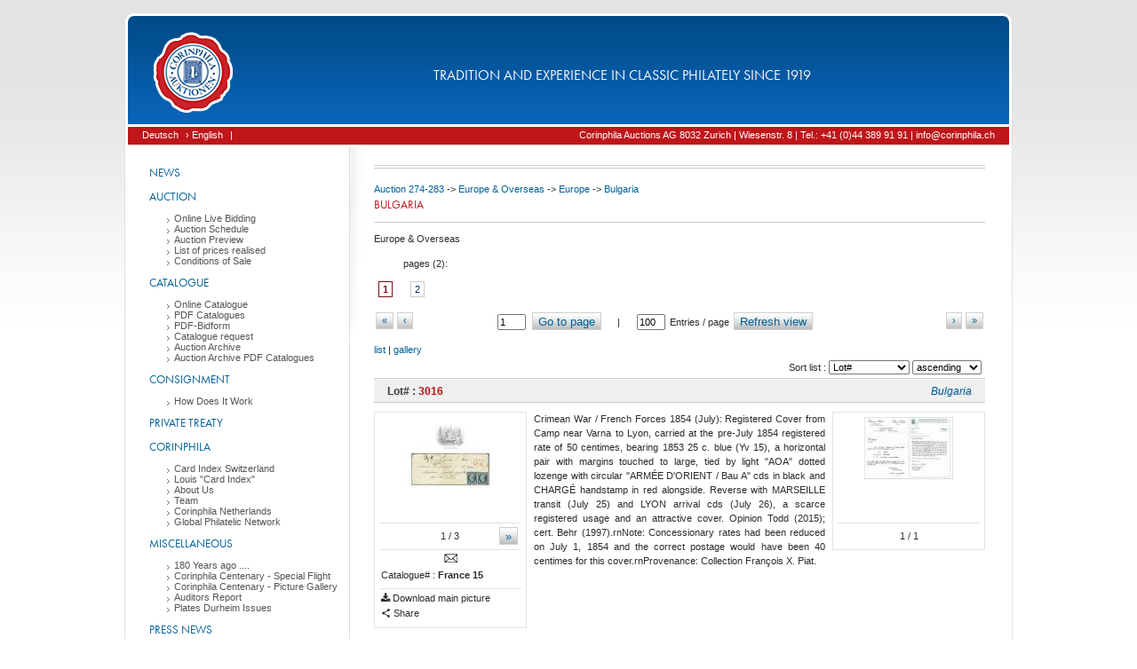

--- FILE ---
content_type: text/html; charset=utf-8
request_url: https://corinphila.ch/en/_auctions/&action=showLots&auctionID=22&catalogPart=179&country=2010&show_all_lots=1
body_size: 49406
content:
<!doctype html>
<!--[if lt IE 7]> <html class="no-js lt-ie9 lt-ie8 lt-ie7" lang="en"> <![endif]-->
<!--[if IE 7]>    <html class="no-js lt-ie9 lt-ie8" lang="en"> <![endif]-->
<!--[if IE 8]>    <html class="no-js lt-ie9" lang="en"> <![endif]-->
<!--[if gt IE 8]><!--> <html class="no-js" lang="en"> <!--<![endif]-->
<head>
    <!--[if lte IE 8]>
    <script src="https://html5shiv.googlecode.com/svn/trunk/html5.js"></script>
    <![endif]-->
    <meta charset="utf-8">
    <title>Corinphila Auctions | Stamps</title>
    
    <meta name="description" content="">
    <meta name="viewport" content="width=device-width">
    <link rel="shortcut icon" href="https://d2b31trvlkg0kk.cloudfront.net/__gzip/images/corin_ch/fav.8a54d7b7f4166d08c66ab91dfae797bc.ico" type="image/x-icon" />
    <meta property="og:title" content="Corinphila Auctions | Stamps"/>
    <meta property="og:site_name" content="Corinphila Auktionen"/>
    <meta property="og:description" content=""/>
    
    <meta property="og:image" content="https://d2b31trvlkg0kk.cloudfront.net/__gzip/images/corin_ch/social/facebook-share-logo.41892dd84156b7fea252c5ae45a7caf0.png"/>
    
    <script>
      (function(d) {
        var config = {
              kitId: 'ofh0alb',
              scriptTimeout: 3000,
              async: true
            },
            h=d.documentElement,t=setTimeout(function(){h.className=h.className.replace(/\bwf-loading\b/g,"")+" wf-inactive";},config.scriptTimeout),tk=d.createElement("script"),f=false,s=d.getElementsByTagName("script")[0],a;h.className+=" wf-loading";tk.src='https://use.typekit.net/'+config.kitId+'.js';tk.async=true;tk.onload=tk.onreadystatechange=function(){a=this.readyState;if(f||a&&a!="complete"&&a!="loaded")return;f=true;clearTimeout(t);try{Typekit.load(config)}catch(e){}};s.parentNode.insertBefore(tk,s)
      })(document);
    </script>
    <link rel="stylesheet" type="text/css" href="https://d2b31trvlkg0kk.cloudfront.net/__gzip/css/corin_ch/main.7c690fbd0f56c4231d30d0305bc1c9a9.css" />
    <script>
      !function(a,b){function c(a,b){try{if("function"!=typeof a)return a;if(!a.bugsnag){var c=e();a.bugsnag=function(d){if(b&&b.eventHandler&&(u=d),v=c,!y){var e=a.apply(this,arguments);return v=null,e}try{return a.apply(this,arguments)}catch(f){throw l("autoNotify",!0)&&(x.notifyException(f,null,null,"error"),s()),f}finally{v=null}},a.bugsnag.bugsnag=a.bugsnag}return a.bugsnag}catch(d){return a}}function d(){B=!1}function e(){var a=document.currentScript||v;if(!a&&B){var b=document.scripts||document.getElementsByTagName("script");a=b[b.length-1]}return a}function f(a){var b=e();b&&(a.script={src:b.src,content:l("inlineScript",!0)?b.innerHTML:""})}function g(b){var c=l("disableLog"),d=a.console;void 0===d||void 0===d.log||c||d.log("[Bugsnag] "+b)}function h(b,c,d){if(d>=5)return encodeURIComponent(c)+"=[RECURSIVE]";d=d+1||1;try{if(a.Node&&b instanceof a.Node)return encodeURIComponent(c)+"="+encodeURIComponent(r(b));var e=[];for(var f in b)if(b.hasOwnProperty(f)&&null!=f&&null!=b[f]){var g=c?c+"["+f+"]":f,i=b[f];e.push("object"==typeof i?h(i,g,d):encodeURIComponent(g)+"="+encodeURIComponent(i))}return e.join("&")}catch(j){return encodeURIComponent(c)+"="+encodeURIComponent(""+j)}}function i(a,b){if(null==b)return a;a=a||{};for(var c in b)if(b.hasOwnProperty(c))try{a[c]=b[c].constructor===Object?i(a[c],b[c]):b[c]}catch(d){a[c]=b[c]}return a}function j(a,b){a+="?"+h(b)+"&ct=img&cb="+(new Date).getTime();var c=new Image;c.src=a}function k(a){var b={},c=/^data\-([\w\-]+)$/;if(a)for(var d=a.attributes,e=0;e<d.length;e++){var f=d[e];if(c.test(f.nodeName)){var g=f.nodeName.match(c)[1];b[g]=f.value||f.nodeValue}}return b}function l(a,b){C=C||k(J);var c=void 0!==x[a]?x[a]:C[a.toLowerCase()];return"false"===c&&(c=!1),void 0!==c?c:b}function m(a){return a&&a.match(D)?!0:(g("Invalid API key '"+a+"'"),!1)}function n(b,c){var d=l("apiKey");if(m(d)&&A){A-=1;var e=l("releaseStage","production"),f=l("notifyReleaseStages");if(f){for(var h=!1,k=0;k<f.length;k++)if(e===f[k]){h=!0;break}if(!h)return}var n=[b.name,b.message,b.stacktrace].join("|");if(n!==w){w=n,u&&(c=c||{},c["Last Event"]=q(u));var o={notifierVersion:H,apiKey:d,projectRoot:l("projectRoot")||a.location.protocol+"//"+a.location.host,context:l("context")||a.location.pathname,userId:l("userId"),user:l("user"),metaData:i(i({},l("metaData")),c),releaseStage:e,appVersion:l("appVersion"),url:a.location.href,userAgent:navigator.userAgent,language:navigator.language||navigator.userLanguage,severity:b.severity,name:b.name,message:b.message,stacktrace:b.stacktrace,file:b.file,lineNumber:b.lineNumber,columnNumber:b.columnNumber,payloadVersion:"2"},p=x.beforeNotify;if("function"==typeof p){var r=p(o,o.metaData);if(r===!1)return}return 0===o.lineNumber&&/Script error\.?/.test(o.message)?g("Ignoring cross-domain script error. See https://bugsnag.com/docs/notifiers/js/cors"):(j(l("endpoint")||G,o),void 0)}}}function o(){var a,b,c=10,d="[anonymous]";try{throw new Error("")}catch(e){a="<generated>\n",b=p(e)}if(!b){a="<generated-ie>\n";var f=[];try{for(var h=arguments.callee.caller.caller;h&&f.length<c;){var i=E.test(h.toString())?RegExp.$1||d:d;f.push(i),h=h.caller}}catch(j){g(j)}b=f.join("\n")}return a+b}function p(a){return a.stack||a.backtrace||a.stacktrace}function q(a){var b={millisecondsAgo:new Date-a.timeStamp,type:a.type,which:a.which,target:r(a.target)};return b}function r(a){if(a){var b=a.attributes;if(b){for(var c="<"+a.nodeName.toLowerCase(),d=0;d<b.length;d++)b[d].value&&"null"!=b[d].value.toString()&&(c+=" "+b[d].name+'="'+b[d].value+'"');return c+">"}return a.nodeName}}function s(){z+=1,a.setTimeout(function(){z-=1})}function t(a,b,c){var d=a[b],e=c(d);a[b]=e}var u,v,w,x={},y=!0,z=0,A=10;x.noConflict=function(){return a.Bugsnag=b,x},x.refresh=function(){A=10},x.notifyException=function(a,b,c,d){b&&"string"!=typeof b&&(c=b,b=void 0),c||(c={}),f(c),n({name:b||a.name,message:a.message||a.description,stacktrace:p(a)||o(),file:a.fileName||a.sourceURL,lineNumber:a.lineNumber||a.line,columnNumber:a.columnNumber?a.columnNumber+1:void 0,severity:d||"warning"},c)},x.notify=function(b,c,d,e){n({name:b,message:c,stacktrace:o(),file:a.location.toString(),lineNumber:1,severity:e||"warning"},d)};var B="complete"!==document.readyState;document.addEventListener?(document.addEventListener("DOMContentLoaded",d,!0),a.addEventListener("load",d,!0)):a.attachEvent("onload",d);var C,D=/^[0-9a-f]{32}$/i,E=/function\s*([\w\-$]+)?\s*\(/i,F="https://notify.bugsnag.com/",G=F+"js",H="2.4.8",I=document.getElementsByTagName("script"),J=I[I.length-1];if(a.atob){if(a.ErrorEvent)try{0===new a.ErrorEvent("test").colno&&(y=!1)}catch(K){}}else y=!1;if(l("autoNotify",!0)){t(a,"onerror",function(b){return function(c,d,e,g,h){var i=l("autoNotify",!0),j={};!g&&a.event&&(g=a.event.errorCharacter),f(j),v=null,i&&!z&&n({name:h&&h.name||"window.onerror",message:c,file:d,lineNumber:e,columnNumber:g,stacktrace:h&&p(h)||o(),severity:"error"},j),b&&b(c,d,e,g,h)}});var L=function(a){return function(b,d){if("function"==typeof b){b=c(b);var e=Array.prototype.slice.call(arguments,2);return a(function(){b.apply(this,e)},d)}return a(b,d)}};t(a,"setTimeout",L),t(a,"setInterval",L),a.requestAnimationFrame&&t(a,"requestAnimationFrame",function(a){return function(b){return a(c(b))}}),a.setImmediate&&t(a,"setImmediate",function(a){return function(){var b=Array.prototype.slice.call(arguments);return b[0]=c(b[0]),a.apply(this,b)}}),"EventTarget Window Node ApplicationCache AudioTrackList ChannelMergerNode CryptoOperation EventSource FileReader HTMLUnknownElement IDBDatabase IDBRequest IDBTransaction KeyOperation MediaController MessagePort ModalWindow Notification SVGElementInstance Screen TextTrack TextTrackCue TextTrackList WebSocket WebSocketWorker Worker XMLHttpRequest XMLHttpRequestEventTarget XMLHttpRequestUpload".replace(/\w+/g,function(b){var d=a[b]&&a[b].prototype;d&&d.hasOwnProperty&&d.hasOwnProperty("addEventListener")&&(t(d,"addEventListener",function(a){return function(b,d,e,f){try{d&&d.handleEvent&&(d.handleEvent=c(d.handleEvent,{eventHandler:!0}))}catch(h){g(h)}return a.call(this,b,c(d,{eventHandler:!0}),e,f)}}),t(d,"removeEventListener",function(a){return function(b,d,e,f){return a.call(this,b,d,e,f),a.call(this,b,c(d),e,f)}}))})}a.Bugsnag=x,"function"==typeof define&&define.amd?define([],function(){return x}):"object"==typeof module&&"object"==typeof module.exports&&(module.exports=x)}(window,window.Bugsnag);
      Bugsnag.apiKey = "7d39ae797869259d8bab073184dbea8e";
    </script>
    <script>
        var pathToDir = '';
        var templatedir = 'default';
        var templateAssetsUrl = 'https://d2b31trvlkg0kk.cloudfront.net/__gzip';
        var instanceFolder = 'corin_ch';
        var languages = [{"short":"de","isocode":"de","language":"Deutsch"},{"short":"en","isocode":"en","language":"English"}];
        var language_data = {"core":{"discard":"discard","save_changes_title":"Changes saved","save_changes_text":"Your changes were successfully stored in the database.","send":"Send","deleteSoftLink":"delete softlink","editSoftLink":"edit softlink","LinkTarget":"target","wrongLinkParameter":"Your target is not valid, please check your input","deleteSoftLinkTitle":"Delete softlink?","deleteSoftLinkMsg":"Do you really want to delete this softlink?","internalLink":"internal link","selectOption":"selection option"},"auctions":{"startBid":"Starting bid","award":"Hammer price","lotQuestion":"Question regarding this lot","lotRetreatDesc":"Unfortunately this lot was withdrawn from this auction.","catalogNr":"Catalogue#","start0":"Bid","notSold":"not sold","bet":"Bid","yourBid":"Your bid","lotQuestionSubject":"Subject","lotQuestionText":"Message","lot":"Lot#","bidSingle":"Bid","bidMultiple":"Bids","deleteBid":"Delete bid","changeBid":"Change bid","removeBidTitle":"remove bid?","removeBidMsg":"Do you really want to delete the bid for this lot ?","lotFavoriteAdd":"Add to favorites","lotFavoriteRemove":"Remove favorite","lotSMSRemove":"Disable sms.reminder","lotSMSAdd":"Enable SMS-reminder","create_autobid":"create auto bid"}};
        var current_lang = 'en';
        
    </script>
    <script type="text/javascript" src="https://d2b31trvlkg0kk.cloudfront.net/__gzip/javascript/_globals/vendor/modernizr-2.7.2.4f5702f94561e112c083ae934e3a0b56.js"></script>
    <script type="text/javascript" src="https://d2b31trvlkg0kk.cloudfront.net/__gzip/javascript/_globals/vendor/jquery-1.7.1.ddb84c1587287b2df08966081ef063bf.js"></script>
    <script type="text/javascript" src="https://d2b31trvlkg0kk.cloudfront.net/__gzip/javascript/_globals/vendor/jquery-ui-1.8.4.7d548d4eda7021964680ab00f18fbd7a.js"></script>
    <script type="text/javascript" src="https://d2b31trvlkg0kk.cloudfront.net/__gzip/javascript/_globals/vendor/c4ms-slideshow.02c832deb987225c408a27a1b9e27970.js"></script>
    <script type="text/javascript" src="https://d2b31trvlkg0kk.cloudfront.net/__gzip/javascript/_globals/vendor/c4ms-functions.6cae91e2966084aafbe723b3720bfc6f.js"></script>
    <script type="text/javascript" src="https://d2b31trvlkg0kk.cloudfront.net/__gzip/javascript/_globals/vendor/c4ms-main.9ddb50faf59e6eb4efa3ec173be5e168.js"></script>
    <script type="text/javascript" src="https://d2b31trvlkg0kk.cloudfront.net/__gzip/javascript/_globals/vendor/jquery-hotkeys.fb185af65e115611d8d32d8b557c813c.js"></script>
    <script type="text/javascript" src="https://d2b31trvlkg0kk.cloudfront.net/__gzip/javascript/_globals/vendor/jquery-ui-tooltip.cf2f04be37f9fa8495c9af557dc67a0f.js"></script>
    <script type="text/javascript" src="https://d2b31trvlkg0kk.cloudfront.net/__gzip/javascript/_globals/vendor/jquery-ba-bbq-1.2.1.27433b6353d7901659bb0cb09bb2ad85.js"></script>

<script type="text/javascript" src="https://d2b31trvlkg0kk.cloudfront.net/__gzip/javascript/_globals/vendor/jquery-carousel-1.0.1.94dfe0fc379e653b2a615983bc619784.js"></script>
<script type="text/javascript" src="https://d2b31trvlkg0kk.cloudfront.net/__gzip/javascript/_globals/vendor/c4ms-pagination.4c7a4d1850f0b0331545e7567907158c.js"></script>
<script type="text/javascript" src="https://d2b31trvlkg0kk.cloudfront.net/__gzip/javascript/_globals/vendor/jquery-picSlider-1.0.1.e135e60779aeac15e5155eeb5f60f1e1.js"></script>
<script type="text/javascript" src="https://d2b31trvlkg0kk.cloudfront.net/__gzip/javascript/_globals/vendor/jquery-easing-1.3.c0e583d55f5c85b0a1e927e542bfa23d.js"></script>

<script type="text/javascript">
<!-- 
	var currentPage = 1;
	var counter;
	var view = 'list';
	var auctionID = 22;
	var vOptions = {};
	//var limited= ;
	var gkey = '';
	var catalogPart = '179';
	var countryGroup = '3'
	var country = '2010';
	var showFav =  0;
    var autoBidsEnabled =  0;
-->
</script>
<script type="text/javascript" src="https://d2b31trvlkg0kk.cloudfront.net/__gzip/javascript/_globals/vendor/catalog/lotPagination.3cf82467fd97222cd3c0c5f1e0b947b6.js"></script>
<script type="text/javascript" src="https://d2b31trvlkg0kk.cloudfront.net/__gzip/javascript/_globals/vendor/catalog/lots.d51dd28f6f04a36bf9960043f78bb7fc.js"></script>

    <script type="text/javascript">
        if (!c4msEnv) {
            var c4msEnv = {};
        }
        c4msEnv.p2Dir = '';
        c4msEnv.clanguage = 'en';
        c4msEnv.auctionMode = 'basket';
        c4msEnv.pdfQueueData = {"mail_set":false,"ids":[]};
        c4msEnv.notifications = [];
        c4msEnv.shop_basket_counter = '0';
    </script>
</head>
<body class="">
<div id="outerBox">
	<div id="headerBox" class="roundCornerTop">
		<a href="/en/home/"><div id="headerLogo"></div></a>
        <div id="headerText">tradition and experience in classic philately since 1919
        </div>
    </div>
    <div id="topNaviBox">
    	<div id="topNaviLeft">
        	<ul>
                
                <li><a href="/de/_auctions/&action=showLots&auctionID=22&catalogPart=179&country=2010&show_all_lots=1" onclick="saveStateToSession();"> Deutsch</a></li>
                
                <li><a href="/en/_auctions/&action=showLots&auctionID=22&catalogPart=179&country=2010&show_all_lots=1" onclick="saveStateToSession();"> &rsaquo; English</a></li>
                
                <li> | </li>
                <li><a href="#"> </a></li>
            </ul>
            <div class="clear"></div>
        </div>
        <div id="topNaviRight">
        	<!-- buildin topNavi Menu here -->
        	<ul>
				
        			<li><a href="https://auction.corinphila.ch/de/kontakt/">Corinphila Auctions AG 8032 Zurich | Wiesenstr. 8 | Tel.: +41 (0)44 389 91 91 | info@corinphila.ch</a></li>
           		
            </ul>
           	<!-- END : buildin topNavi Menu here -->
            <div class="clear"></div>
        </div>
        <div class="clear"></div>
    </div>
    <div id="mainBox" class="clearfix">
    	<div id="leftContentBox">
            
            <div id="menuBox">
            <ul = id="menu"><li class="menu_leaf" id="menu_103"><a href="/en/home/" style="padding-left:10;">News</a></li><li class="menu_leaf" id="menu_44"><a href="/en/_news/?action=show&id=135" style="padding-left:10;">Auction</a><ul id="menu_entries_44"><li class="menu_leaf" id="menu_189"><a href="/en/_pages/&action=show&id=90" style="padding-left:30;">Online Live Bidding</a></li><li class="menu_leaf" id="menu_190"><a href="https://f660b8feb5396b87e648727b5bf147a985cd65b2-customer-media.s3.amazonaws.com/PDF/357/357_Schedule.pdf" style="padding-left:30;">Auction Schedule</a></li><li class="menu_leaf" id="menu_147"><a href="/en/_pages/&action=show&id=214" style="padding-left:30;">Auction Preview</a></li><li class="menu_leaf" id="menu_116"><a href="/en/_pages/&action=show&id=213" style="padding-left:30;">List of prices realised</a></li><li class="menu_leaf" id="menu_50"><a href="/en/versteigerungsbedingungen/" style="padding-left:30;">Conditions of Sale</a></li></ul></li><li class="menu_leaf" id="menu_124"><a href="http://auction.corinphila.ch/" style="padding-left:10;">Catalogue</a><ul id="menu_entries_124"><li class="menu_leaf" id="menu_73"><a href="https://auction.corinphila.ch/" style="padding-left:30;">Online Catalogue</a></li><li class="menu_leaf" id="menu_84"><a href="/en/_pages/&action=show&id=214" style="padding-left:30;">PDF Catalogues</a></li><li class="menu_leaf" id="menu_138"><a href="/en/_pages/&action=show&id=82" style="padding-left:30;">PDF-Bidform</a></li><li class="menu_leaf" id="menu_117"><a href="https://auction.corinphila.ch/de/kataloganforderung/" style="padding-left:30;">Catalogue request</a></li><li class="menu_leaf" id="menu_97"><a href="/en/_pages/&action=show&id=211" style="padding-left:30;">Auction Archive</a></li><li class="menu_leaf" id="menu_167"><a href="/en/_pages/&action=show&id=152" style="padding-left:30;">Auction Archive PDF Catalogues</a></li></ul></li><li class="menu_leaf" id="menu_54"><a href="/en/ablauf/" style="padding-left:10;">Consignment</a><ul id="menu_entries_54"><li class="menu_leaf" id="menu_56"><a href="/en/ablauf/" style="padding-left:30;">How Does It Work</a></li></ul></li><li class="menu_leaf" id="menu_125"><a href="/en/_pages/&action=show&id=107" style="padding-left:10;">Private Treaty</a></li><li class="menu_leaf" id="menu_57"><a href="" style="padding-left:10;">Corinphila</a><ul id="menu_entries_57"><li class="menu_leaf" id="menu_173"><a href="/en/karteiregistratur/" style="padding-left:30;">Card Index Switzerland</a></li><li class="menu_leaf" id="menu_158"><a href="/en/great-britain-card-index/" style="padding-left:30;">Louis "Card Index"</a></li><li class="menu_leaf" id="menu_60"><a href="/en/ueber-uns/" style="padding-left:30;">About Us</a></li><li class="menu_leaf" id="menu_58"><a href="/en/team/" style="padding-left:30;">Team</a></li><li class="menu_leaf" id="menu_87"><a href="http://www.corinphila.nl/" style="padding-left:30;">Corinphila Netherlands</a></li><li class="menu_leaf" id="menu_100"><a href="/en/global-philatelic-network/" style="padding-left:30;">Global Philatelic Network</a></li></ul></li><li class="menu_leaf" id="menu_123"><a href="/en/wirtschaftspruefer-testat/" style="padding-left:10;">Miscellaneous</a><ul id="menu_entries_123"><li class="menu_leaf" id="menu_168"><a href="/en/_pages/&action=show&id=154" style="padding-left:30;">180 Years ago ....</a></li><li class="menu_leaf" id="menu_163"><a href="/en/_galleries/&action=show&id=1851" style="padding-left:30;">Corinphila Centenary - Special Flight</a></li><li class="menu_leaf" id="menu_162"><a href="/en/_galleries/&action=show&id=1850" style="padding-left:30;">Corinphila Centenary -  Picture Gallery</a></li><li class="menu_leaf" id="menu_118"><a href="/en/wirtschaftspruefer-testat/" style="padding-left:30;">Auditors Report</a></li><li class="menu_leaf" id="menu_177"><a href="/en/_galleries/&action=show&id=1861" style="padding-left:30;">Plates Durheim Issues</a></li></ul></li><li class="menu_leaf" id="menu_128"><a href="/en/_pages/&action=show&id=193" style="padding-left:10;">Press News</a><ul id="menu_entries_128"><li class="menu_leaf" id="menu_119"><a href="/en/_pages/&action=show&id=193" style="padding-left:30;">Pressrelease April 2023</a></li></ul></li><li class="menu_leaf" id="menu_129"><a href="/en/numismatik/" style="padding-left:10;">Numismatics</a><ul id="menu_entries_129"><li class="menu_leaf" id="menu_130"><a href="/en/numismatik/" style="padding-left:30;">SINCONA</a></li></ul></li><li class="menu_leaf" id="menu_64"><a href="/en/impressum/" style="padding-left:10;">Contact</a><ul id="menu_entries_64"><li class="menu_leaf" id="menu_67"><a href="/en/hotels/" style="padding-left:30;">Hotels</a></li><li class="menu_leaf" id="menu_155"><a href="/en/_pages/&action=show&id=122" style="padding-left:30;">Privacy Policy</a></li><li class="menu_leaf" id="menu_65"><a href="/en/impressum/" style="padding-left:30;">Imprint</a></li><li class="menu_leaf" id="menu_66"><a href="/en/impressum/" style="padding-left:30;">Contact</a></li></ul></li>
            </div>
        </div>
        <div id="rightContentBox">
        	
    
            <div id="headerPic">
            </div>
            
            <div class="preContentBox">
                

<div id="catalogOptions">
	<script type="text/javascript">
		var bids = {};
		var favs = [];
        var showFav = false;
        var sms = [];
        var limitedLots = {"1182":"150.00"};
        var auction = {"id":"22","currency":"CHF","no":"0","startDate":"2021-11-19 08:28:53","auction_start_parts":{"day":"19","month_name":"November","year":"2021"},"endDate":"2021-11-26 08:28:53","auction_end_parts":{"day":"26","month_name":"November","year":"2021"},"status":"closed","smsEnabled":false,"questionEnabled":false,"autobidding_enabled":false,"show_current_bid":false,"show_maxAuctionPrice":false,"name":"Auction 274-283","description":null};
        if ( !c4msEnv) {
           var c4msEnv = {};
        }
        c4msEnv.p2Dir = '';
        c4msEnv.clanguage = 'en';
        c4msEnv.auctionMode = 'basket';
        c4msEnv.auctionBids = {};
        c4msEnv.auctionData = {"id":"22","currency":"CHF","no":"0","startDate":"2021-11-19 08:28:53","auction_start_parts":{"day":"19","month_name":"November","year":"2021"},"endDate":"2021-11-26 08:28:53","auction_end_parts":{"day":"26","month_name":"November","year":"2021"},"status":"closed","smsEnabled":false,"questionEnabled":false,"autobidding_enabled":false,"show_current_bid":false,"show_maxAuctionPrice":false,"name":"Auction 274-283","description":null};
        c4msEnv.auctionFavorites = [];
        c4msEnv.auctionSms = [];
	</script>
    
    <div class="clear"></div>
</div>



            </div>
            <div class="contentBox mainContent">
                
<div id="pathBox"> 
    <a href="/en/_auctions/&action=showAuctionOverview&auctionID=22">Auction 274-283</a>
     -> <a href="/en/_auctions/&action=showAuctionOverview&auctionID=22&catalogPart=179">Europe & Overseas</a>
     -> <a href="">Europe</a>
    -> <a href="">Bulgaria</a>
</div>
<h1>Bulgaria</h1>






<div>
  Europe & Overseas
</div>

<div class="pagination">
    <div class="pageCounter" data-entrycounter="">pages
        (<span class="pageCounterLabel">2</span>):
    </div>
    <div class="pageNavi">
        <span class="pageLink pagesScrollLeft hide"> &larr; </span>
    </div>
    <div class="pageLinks">
        <ul>
            
            <li>
                <a href="/en/_auctions/&action=showLots&auctionID=22&catalogPart=179&country=2010&show_all_lots=1&page=1" class="pagelink currentPage">1</a>
            </li>
            
            <li>
                <a href="/en/_auctions/&action=showLots&auctionID=22&catalogPart=179&country=2010&show_all_lots=1&page=2" class="pagelink ">2</a>
            </li>
            
        </ul>
    </div>
    <div class="pageNavi">
        <span class="pageLink pagesScrollRight hide pointer"> &rarr; </span>
    </div>
    <div class="clear"></div>
    <div class="paginationOptions">
        <div class="optionNavi">
            <a href="/en/_auctions/&action=showLots&auctionID=22&catalogPart=179&country=2010&show_all_lots=1&page=1" class="buttonLookAlike" id="first">
                «</a></div>
        <div class="optionNavi">
            <a href="/en/_auctions/&action=showLots&auctionID=22&catalogPart=179&country=2010&show_all_lots=1&page=0" class="buttonLookAlike" id="prev">
                ‹</a></div>
        <div class="naviOptions">
            <form method="get" action="" class="goog-inline-block">
                <input type="hidden" name="action" value="showLots">
<input type="hidden" name="auctionID" value="22">
<input type="hidden" name="catalogPart" value="179">
<input type="hidden" name="country" value="2010">
<input type="hidden" name="show_all_lots" value="1">

                <input type="text" size="3" id="currentPageInput" name="page" value="1">
                <button id="goToBtn" type="submit">Go to page</button>
                <span class="spacer">|</span>

                <input type="text" size="3" id="counterInput" name="counter" value="100">
                Entries / page
                <button id="setCounterBtn">Refresh view</button>
            </form>
        </div>
        <div class="optionNaviRight">
            <a href="/en/_auctions/&action=showLots&auctionID=22&catalogPart=179&country=2010&show_all_lots=1&page=2" class="buttonLookAlike" id="last">
                »</a></div>
        <div class="optionNaviRight">
            <a href="/en/_auctions/&action=showLots&auctionID=22&catalogPart=179&country=2010&show_all_lots=1&page=2" class="buttonLookAlike" id="next">
                ›</a></div>
        <div class="clear"></div>
    </div>
    <div class="clear"></div>
</div>
<div class="textLeft">
    <a href="/en/_auctions/&action=showLots&auctionID=22&catalogPart=179&country=2010&show_all_lots=1&viewMode=list">list</a>
    |
    <a href="/en/_auctions/&action=showLots&auctionID=22&catalogPart=179&country=2010&show_all_lots=1&viewMode=gallery">gallery</a>
</div>
<div class="textRight" style="margin:4px;">
    Sort list :
    <select name="" id="lotSort">
        <option value="lotno" selected>Lot#</option>
        <option value="auction-price-min" >Starting bid</option>
        <option value="sold-price" >Hammer price</option>
        
    </select>
    <select id="lotSortTyp">
        <option value="ASC" selected>ascending</option>
        <option value="DESC" >descending</option>
    </select>
</div>
<script type="text/javascript">
    c4msEnv.sortOrder = 'lotno';
    c4msEnv.sortOrderType = 'ASC';
</script>

<div id="lotsContainer" >
<ul id="lotsPages">
    <li class="lotsContent">
    
        
            <a id="3016"></a>
		<div class="lot" data-lotNo="3016">
        	<div class="bookmark_left_red">
            	<h3>
            		Lot# : <a href="/en/_auctions/&action=showLot&auctionID=22&lotno=3016"><span class="lotno lotTitle">3016</span></a>
            		<span class="lotCountry">Bulgaria</span>
            	</h3>
            </div>
            <div class="lotBox">
        	    
                <div class="lotPic">
                    
                    <div class="picContainer">
                        <ul>
                            
                            <li>
                                <a href="https://d2xqn5t7wr4wg1.cloudfront.net/modules/auctions/22/pics/big/25485bfcc88a9897dc5fd05bd9096cb49e2c4c08.jpg" class="rb-js-lightbox noGraphic" target="_blank" data-gallery="gallery-3016" data-downloadable="1">
                                    <img src="[data-uri]"
                                         data-src="https://d2xqn5t7wr4wg1.cloudfront.net/modules/auctions/22/pics/small/25485bfcc88a9897dc5fd05bd9096cb49e2c4c08.jpg"
                                         class="lazyload noborder"
                                         alt="loading image"/>
                                </a>
                            </li>
                            
                            <li>
                                <a href="https://d2xqn5t7wr4wg1.cloudfront.net/modules/auctions/22/pics/big/f1b6b94f7e2e53ca94034f93464fae1c271f6d42.jpg" class="rb-js-lightbox noGraphic" target="_blank" data-gallery="gallery-3016" data-downloadable="1">
                                    <img src="[data-uri]"
                                         data-src="https://d2xqn5t7wr4wg1.cloudfront.net/modules/auctions/22/pics/small/f1b6b94f7e2e53ca94034f93464fae1c271f6d42.jpg"
                                         class="lazyload noborder"
                                         alt="loading image"/>
                                </a>
                            </li>
                            
                            <li>
                                <a href="https://d2xqn5t7wr4wg1.cloudfront.net/modules/auctions/22/pics/big/8b3103824f99c0b865b0f5462fcde7b89754ddec.jpg" class="rb-js-lightbox noGraphic" target="_blank" data-gallery="gallery-3016" data-downloadable="1">
                                    <img src="[data-uri]"
                                         data-src="https://d2xqn5t7wr4wg1.cloudfront.net/modules/auctions/22/pics/small/8b3103824f99c0b865b0f5462fcde7b89754ddec.jpg"
                                         class="lazyload noborder"
                                         alt="loading image"/>
                                </a>
                            </li>
                            
                        </ul>
                    </div>
                    <div class="picDesc">
                        
                        	<div class="picControl">
                            	<button class="picControlLeft normalBtn floatLeft hide">&laquo;</button>
                            	<button class="picControlRight normalBtn floatRight">&raquo;</button>
                            </div>
                        
                        <div class="picCounter"><span class="current">1</span> / 3</div>
                    </div>
                    
                    
                    <div class="conds">
                    	
                        	<span class="lot-cond lot-cond-6">
                        		<img src="https://d2b31trvlkg0kk.cloudfront.net/__gzip/images/_globals/icons/conds/6.gif" class="noborder"/>
                        	</span>
                        	
                    	
                    	<div class="textLeft">Catalogue# : <strong class="cat_nr">France 15</strong></div>
                    </div>
                	
                    <div class="lot-buttons">
                        
                        
                        <a class="lotDownloadBtn" data-lotNo="3016" data-auctionId="22"
                           data-mainImage="https://d2xqn5t7wr4wg1.cloudfront.net/modules/auctions/22/pics/big/25485bfcc88a9897dc5fd05bd9096cb49e2c4c08.jpg"><i class="icon-download"></i> Download main picture</a>
                        
                        <a class="c4ms-sharer" data-url="/en/_auctions/&action=showLot&auctionID=22&lotno=3016"><i class="icon-share"></i> Share</a>
                    </div>
                </div>
                <div class="lotDesc">
                    <div class="datatext">
                        
                        <div class="lotCertificates">
                            <div class="picContainer">
                                <ul>
                                    
                                    <li><a href="https://d2xqn5t7wr4wg1.cloudfront.net/modules/auctions/22/certificates/big/33786b4d85ee9be3bc77a8f2bd7394f46e90cd8a.jpg"  class="rb-js-lightbox noGraphic" target="_blank" data-gallery="gallery-certi-3016" data-downloadable="1">
                                        <img src="https://d2xqn5t7wr4wg1.cloudfront.net/modules/auctions/22/certificates/small/33786b4d85ee9be3bc77a8f2bd7394f46e90cd8a.jpg" class="noborder" alt="load pic"/></a></li>
                                    
                                </ul>
                            </div>
                            <div class="picDesc">
                                
                                <div class="picCounter"><span class="current">1</span> / 1</div>
                            </div>
                        </div>
                        
                        <span class="text">Crimean War / French Forces 1854 (July): Registered Cover from Camp near Varna to Lyon, carried at the pre-July 1854 registered rate of 50 centimes, bearing 1853 25 c. blue (Yv 15), a horizontal pair with margins touched to large, tied by light "AOA" dotted lozenge with circular "ARMÉE D'ORIENT / Bau A" cds in black and CHARGÉ handstamp in red alongside. Reverse with MARSEILLE transit (July 25) and LYON arrival cds (July 26), a scarce registered usage and an attractive cover. Opinion Todd (2015); cert. Behr (1997).rnNote: Concessionary rates had been reduced on July 1, 1854 and the correct postage would have been 40 centimes for this cover.rnProvenance: Collection François X. Piat.</span>
                        <div class="clear"></div>
                     </div>
                    <div class="lotAttr">
                    	<div class="auctionListingLinks">
                    		
                            
                            
                        </div>

                        <div class="prices">
                            <div class="start">
                                Starting bid :
                                <span class="value">
                                    
                                        750 CHF
                                    
                                    
                                </span>
                            </div>
                            
                            <div class="bid">
                                
                                Hammer price : <span class="value">not sold </span>
                                
                                
                            </div>
                        </div>
                        <div class="clear"></div>
                    </div>
                </div>
                <div class="clear"></div>
                
            </div>
        </div>
        <div class="clear"></div>
        
    
        
            <a id="3017"></a>
		<div class="lot" data-lotNo="3017">
        	<div class="bookmark_left_red">
            	<h3>
            		Lot# : <a href="/en/_auctions/&action=showLot&auctionID=22&lotno=3017"><span class="lotno lotTitle">3017</span></a>
            		<span class="lotCountry">Bulgaria</span>
            	</h3>
            </div>
            <div class="lotBox">
        	    
                <div class="lotPic">
                    
                    <div class="picContainer">
                        <ul>
                            
                            <li>
                                <a href="https://d2xqn5t7wr4wg1.cloudfront.net/modules/auctions/22/pics/big/955f4f6c9422bc5e03e88174b5923b098930e298.jpg" class="rb-js-lightbox noGraphic" target="_blank" data-gallery="gallery-3017" data-downloadable="1">
                                    <img src="[data-uri]"
                                         data-src="https://d2xqn5t7wr4wg1.cloudfront.net/modules/auctions/22/pics/small/955f4f6c9422bc5e03e88174b5923b098930e298.jpg"
                                         class="lazyload noborder"
                                         alt="loading image"/>
                                </a>
                            </li>
                            
                            <li>
                                <a href="https://d2xqn5t7wr4wg1.cloudfront.net/modules/auctions/22/pics/big/d524bb956c365da1cd2680d0a0ad199ff485bb03.jpg" class="rb-js-lightbox noGraphic" target="_blank" data-gallery="gallery-3017" data-downloadable="1">
                                    <img src="[data-uri]"
                                         data-src="https://d2xqn5t7wr4wg1.cloudfront.net/modules/auctions/22/pics/small/d524bb956c365da1cd2680d0a0ad199ff485bb03.jpg"
                                         class="lazyload noborder"
                                         alt="loading image"/>
                                </a>
                            </li>
                            
                        </ul>
                    </div>
                    <div class="picDesc">
                        
                        	<div class="picControl">
                            	<button class="picControlLeft normalBtn floatLeft hide">&laquo;</button>
                            	<button class="picControlRight normalBtn floatRight">&raquo;</button>
                            </div>
                        
                        <div class="picCounter"><span class="current">1</span> / 2</div>
                    </div>
                    
                    
                    <div class="conds">
                    	
                        	<span class="lot-cond lot-cond-6">
                        		<img src="https://d2b31trvlkg0kk.cloudfront.net/__gzip/images/_globals/icons/conds/6.gif" class="noborder"/>
                        	</span>
                        	
                    	
                    	
                    </div>
                	
                    <div class="lot-buttons">
                        
                        
                        <a class="lotDownloadBtn" data-lotNo="3017" data-auctionId="22"
                           data-mainImage="https://d2xqn5t7wr4wg1.cloudfront.net/modules/auctions/22/pics/big/955f4f6c9422bc5e03e88174b5923b098930e298.jpg"><i class="icon-download"></i> Download main picture</a>
                        
                        <a class="c4ms-sharer" data-url="/en/_auctions/&action=showLot&auctionID=22&lotno=3017"><i class="icon-share"></i> Share</a>
                    </div>
                </div>
                <div class="lotDesc">
                    <div class="datatext">
                        
                        <div class="lotCertificates">
                            <div class="picContainer">
                                <ul>
                                    
                                    <li><a href="https://d2xqn5t7wr4wg1.cloudfront.net/modules/auctions/22/certificates/big/feba6a2afc775093cfe7289460df4d979abfcbe7.jpg"  class="rb-js-lightbox noGraphic" target="_blank" data-gallery="gallery-certi-3017" data-downloadable="1">
                                        <img src="https://d2xqn5t7wr4wg1.cloudfront.net/modules/auctions/22/certificates/small/feba6a2afc775093cfe7289460df4d979abfcbe7.jpg" class="noborder" alt="load pic"/></a></li>
                                    
                                </ul>
                            </div>
                            <div class="picDesc">
                                
                                <div class="picCounter"><span class="current">1</span> / 1</div>
                            </div>
                        </div>
                        
                        <span class="text">Crimean War / French Forces 1854 (July 25): Cover from General Couston in Camp near Varna to his wife in France, carried at single rate franked by 1853 10 c. yellow-bistre, a horizontal pair with marginal 'filet d'encadrement', large margins but the margin creased over edge of envelope, tied by "AOB" dotted lozenge with circular "ARMÉE D'ORIENT / BAU. SEDre." cds struck in black. Nimes cds on reverse (Aug 5). Some docketing over address but a rare cover. Opinion Todd (2015).rnProvenance: Collection François X. Piat.</span>
                        <div class="clear"></div>
                     </div>
                    <div class="lotAttr">
                    	<div class="auctionListingLinks">
                    		
                            
                            
                        </div>

                        <div class="prices">
                            <div class="start">
                                Starting bid :
                                <span class="value">
                                    
                                        500 CHF
                                    
                                    
                                </span>
                            </div>
                            
                            <div class="bid">
                                
                                Hammer price : <span class="value">not sold </span>
                                
                                
                            </div>
                        </div>
                        <div class="clear"></div>
                    </div>
                </div>
                <div class="clear"></div>
                
            </div>
        </div>
        <div class="clear"></div>
        
    
        
            <a id="3018"></a>
		<div class="lot" data-lotNo="3018">
        	<div class="bookmark_left_red">
            	<h3>
            		Lot# : <a href="/en/_auctions/&action=showLot&auctionID=22&lotno=3018"><span class="lotno lotTitle">3018</span></a>
            		<span class="lotCountry">Bulgaria</span>
            	</h3>
            </div>
            <div class="lotBox">
        	    
                <div class="lotPic">
                    
                    <div class="picContainer">
                        <ul>
                            
                            <li>
                                <a href="https://d2xqn5t7wr4wg1.cloudfront.net/modules/auctions/22/pics/big/72936a3488d6b60f0e2836e07fffe1ba7a06b9d6.jpg" class="rb-js-lightbox noGraphic" target="_blank" data-gallery="gallery-3018" data-downloadable="1">
                                    <img src="[data-uri]"
                                         data-src="https://d2xqn5t7wr4wg1.cloudfront.net/modules/auctions/22/pics/small/72936a3488d6b60f0e2836e07fffe1ba7a06b9d6.jpg"
                                         class="lazyload noborder"
                                         alt="loading image"/>
                                </a>
                            </li>
                            
                            <li>
                                <a href="https://d2xqn5t7wr4wg1.cloudfront.net/modules/auctions/22/pics/big/033a5358483687533cf452dc1f87f6198eccaf6e.jpg" class="rb-js-lightbox noGraphic" target="_blank" data-gallery="gallery-3018" data-downloadable="1">
                                    <img src="[data-uri]"
                                         data-src="https://d2xqn5t7wr4wg1.cloudfront.net/modules/auctions/22/pics/small/033a5358483687533cf452dc1f87f6198eccaf6e.jpg"
                                         class="lazyload noborder"
                                         alt="loading image"/>
                                </a>
                            </li>
                            
                        </ul>
                    </div>
                    <div class="picDesc">
                        
                        	<div class="picControl">
                            	<button class="picControlLeft normalBtn floatLeft hide">&laquo;</button>
                            	<button class="picControlRight normalBtn floatRight">&raquo;</button>
                            </div>
                        
                        <div class="picCounter"><span class="current">1</span> / 2</div>
                    </div>
                    
                    
                    <div class="conds">
                    	
                        	<span class="lot-cond lot-cond-6">
                        		<img src="https://d2b31trvlkg0kk.cloudfront.net/__gzip/images/_globals/icons/conds/6.gif" class="noborder"/>
                        	</span>
                        	
                    	
                    	<div class="textLeft">Catalogue# : <strong class="cat_nr">France 14</strong></div>
                    </div>
                	
                    <div class="lot-buttons">
                        
                        
                        <a class="lotDownloadBtn" data-lotNo="3018" data-auctionId="22"
                           data-mainImage="https://d2xqn5t7wr4wg1.cloudfront.net/modules/auctions/22/pics/big/72936a3488d6b60f0e2836e07fffe1ba7a06b9d6.jpg"><i class="icon-download"></i> Download main picture</a>
                        
                        <a class="c4ms-sharer" data-url="/en/_auctions/&action=showLot&auctionID=22&lotno=3018"><i class="icon-share"></i> Share</a>
                    </div>
                </div>
                <div class="lotDesc">
                    <div class="datatext">
                        
                        <div class="lotCertificates">
                            <div class="picContainer">
                                <ul>
                                    
                                    <li><a href="https://d2xqn5t7wr4wg1.cloudfront.net/modules/auctions/22/certificates/big/78e1421df1d805c01e4b89f2cc6840810fc0c82d.jpg"  class="rb-js-lightbox noGraphic" target="_blank" data-gallery="gallery-certi-3018" data-downloadable="1">
                                        <img src="https://d2xqn5t7wr4wg1.cloudfront.net/modules/auctions/22/certificates/small/78e1421df1d805c01e4b89f2cc6840810fc0c82d.jpg" class="noborder" alt="load pic"/></a></li>
                                    
                                </ul>
                            </div>
                            <div class="picDesc">
                                
                                <div class="picCounter"><span class="current">1</span> / 1</div>
                            </div>
                        </div>
                        
                        <span class="text">Crimean War / French Forces 1855 (Sept 14): Entire letter from Boghar, Algeria to the Intendant adjoint of the Armée d'Orient in Burgas, bearing 1853 20 c. blue (Yv 14), a single example with good to large margins all round, tied by indistinct but imprinted dotted obliterator with cogwheel "BOGHAR ALGERIE" cds in black alongside. Reverse with "MÉDÉAH ALGERIE" (Sept 15), "ARMÉE D'ORIENT / Bau Gal" (Oct 2) and "ARMÉE D'ORIENT / Bau SEDre" (Oct 7) cds's, a n interesting incoming entire letter. Opinion Todd (2015).</span>
                        <div class="clear"></div>
                     </div>
                    <div class="lotAttr">
                    	<div class="auctionListingLinks">
                    		
                            
                            
                        </div>

                        <div class="prices">
                            <div class="start">
                                Starting bid :
                                <span class="value">
                                    
                                        300 CHF
                                    
                                    
                                </span>
                            </div>
                            
                            <div class="bid">
                                Hammer price : <span class="value">550 CHF</span>
                            </div>
                        </div>
                        <div class="clear"></div>
                    </div>
                </div>
                <div class="clear"></div>
                
            </div>
        </div>
        <div class="clear"></div>
        
    
        
            <a id="3019"></a>
		<div class="lot" data-lotNo="3019">
        	<div class="bookmark_left_red">
            	<h3>
            		Lot# : <a href="/en/_auctions/&action=showLot&auctionID=22&lotno=3019"><span class="lotno lotTitle">3019</span></a>
            		<span class="lotCountry">Bulgaria</span>
            	</h3>
            </div>
            <div class="lotBox">
        	    
                <div class="lotPic">
                    
                    <div class="picContainer">
                        <ul>
                            
                            <li>
                                <a href="https://d2xqn5t7wr4wg1.cloudfront.net/modules/auctions/22/pics/big/014c1c322cb526b46b605594140ed74a11874cc1.jpg" class="rb-js-lightbox noGraphic" target="_blank" data-gallery="gallery-3019" data-downloadable="1">
                                    <img src="[data-uri]"
                                         data-src="https://d2xqn5t7wr4wg1.cloudfront.net/modules/auctions/22/pics/small/014c1c322cb526b46b605594140ed74a11874cc1.jpg"
                                         class="lazyload noborder"
                                         alt="loading image"/>
                                </a>
                            </li>
                            
                        </ul>
                    </div>
                    <div class="picDesc">
                        
                        <div class="picCounter"><span class="current">1</span> / 1</div>
                    </div>
                    
                    
                    <div class="conds">
                    	
                        	<span class="lot-cond lot-cond-6">
                        		<img src="https://d2b31trvlkg0kk.cloudfront.net/__gzip/images/_globals/icons/conds/6.gif" class="noborder"/>
                        	</span>
                        	
                    	
                    	
                    </div>
                	
                    <div class="lot-buttons">
                        
                        
                        <a class="lotDownloadBtn" data-lotNo="3019" data-auctionId="22"
                           data-mainImage="https://d2xqn5t7wr4wg1.cloudfront.net/modules/auctions/22/pics/big/014c1c322cb526b46b605594140ed74a11874cc1.jpg"><i class="icon-download"></i> Download main picture</a>
                        
                        <a class="c4ms-sharer" data-url="/en/_auctions/&action=showLot&auctionID=22&lotno=3019"><i class="icon-share"></i> Share</a>
                    </div>
                </div>
                <div class="lotDesc">
                    <div class="datatext">
                        
                        <span class="text">French Post Offices in the Levant 1863/65: Two stampless entire letters from Varna, both struck with cogwheel "VARNA TURQ. D'EUROPE" datestamp, the 1863 entire fully prepaid to Livorno with cds of the French PO in Constantinople and Livorno arrival (Aug 6) cds on reverse. The 1865 entire letter sent unpaid via Constantinople to Genova, with Genova arrival cds on reverse, slitted for fumigation upon arrival.</span>
                        <div class="clear"></div>
                     </div>
                    <div class="lotAttr">
                    	<div class="auctionListingLinks">
                    		
                            
                            
                        </div>

                        <div class="prices">
                            <div class="start">
                                Starting bid :
                                <span class="value">
                                    
                                        100 CHF
                                    
                                    
                                </span>
                            </div>
                            
                            <div class="bid">
                                
                                Hammer price : <span class="value">not sold </span>
                                
                                
                            </div>
                        </div>
                        <div class="clear"></div>
                    </div>
                </div>
                <div class="clear"></div>
                
            </div>
        </div>
        <div class="clear"></div>
        
    
        
            <a id="3020"></a>
		<div class="lot" data-lotNo="3020">
        	<div class="bookmark_left_red">
            	<h3>
            		Lot# : <a href="/en/_auctions/&action=showLot&auctionID=22&lotno=3020"><span class="lotno lotTitle">3020</span></a>
            		<span class="lotCountry">Bulgaria</span>
            	</h3>
            </div>
            <div class="lotBox">
        	    
                <div class="lotPic">
                    
                    <div class="picContainer">
                        <ul>
                            
                            <li>
                                <a href="https://d2xqn5t7wr4wg1.cloudfront.net/modules/auctions/22/pics/big/3adf669d9ad76b61ba05328c2c0afcb33a77cd28.jpg" class="rb-js-lightbox noGraphic" target="_blank" data-gallery="gallery-3020" data-downloadable="1">
                                    <img src="[data-uri]"
                                         data-src="https://d2xqn5t7wr4wg1.cloudfront.net/modules/auctions/22/pics/small/3adf669d9ad76b61ba05328c2c0afcb33a77cd28.jpg"
                                         class="lazyload noborder"
                                         alt="loading image"/>
                                </a>
                            </li>
                            
                        </ul>
                    </div>
                    <div class="picDesc">
                        
                        <div class="picCounter"><span class="current">1</span> / 1</div>
                    </div>
                    
                    
                    <div class="conds">
                    	
                        	<span class="lot-cond lot-cond-6">
                        		<img src="https://d2b31trvlkg0kk.cloudfront.net/__gzip/images/_globals/icons/conds/6.gif" class="noborder"/>
                        	</span>
                        	
                    	
                    	
                    </div>
                	
                    <div class="lot-buttons">
                        
                        
                        <a class="lotDownloadBtn" data-lotNo="3020" data-auctionId="22"
                           data-mainImage="https://d2xqn5t7wr4wg1.cloudfront.net/modules/auctions/22/pics/big/3adf669d9ad76b61ba05328c2c0afcb33a77cd28.jpg"><i class="icon-download"></i> Download main picture</a>
                        
                        <a class="c4ms-sharer" data-url="/en/_auctions/&action=showLot&auctionID=22&lotno=3020"><i class="icon-share"></i> Share</a>
                    </div>
                </div>
                <div class="lotDesc">
                    <div class="datatext">
                        
                        <span class="text">1860/61: Lot three covers/entire letters incl. 1860 Svishtov / Zishtovi struck with circular all Arabic negative handstamp in blue, 1861 Shumen / Shumnu struck with circular negative handstamp in bright blue (Coles & Walker fig. 65), also 1860 cover with two negative handstamps written in Arabic and Armenian.</span>
                        <div class="clear"></div>
                     </div>
                    <div class="lotAttr">
                    	<div class="auctionListingLinks">
                    		
                            
                            
                        </div>

                        <div class="prices">
                            <div class="start">
                                Starting bid :
                                <span class="value">
                                    
                                        100 CHF
                                    
                                    
                                </span>
                            </div>
                            
                            <div class="bid">
                                
                                Hammer price : <span class="value">not sold </span>
                                
                                
                            </div>
                        </div>
                        <div class="clear"></div>
                    </div>
                </div>
                <div class="clear"></div>
                
            </div>
        </div>
        <div class="clear"></div>
        
    
        
            <a id="3021"></a>
		<div class="lot" data-lotNo="3021">
        	<div class="bookmark_left_red">
            	<h3>
            		Lot# : <a href="/en/_auctions/&action=showLot&auctionID=22&lotno=3021"><span class="lotno lotTitle">3021</span></a>
            		<span class="lotCountry">Bulgaria</span>
            	</h3>
            </div>
            <div class="lotBox">
        	    
                <div class="lotPic">
                    
                    <div class="picContainer">
                        <ul>
                            
                            <li>
                                <a href="https://d2xqn5t7wr4wg1.cloudfront.net/modules/auctions/22/pics/big/61960d15b7f60dea26b076f0c4d6366c588910f6.jpg" class="rb-js-lightbox noGraphic" target="_blank" data-gallery="gallery-3021" data-downloadable="1">
                                    <img src="[data-uri]"
                                         data-src="https://d2xqn5t7wr4wg1.cloudfront.net/modules/auctions/22/pics/small/61960d15b7f60dea26b076f0c4d6366c588910f6.jpg"
                                         class="lazyload noborder"
                                         alt="loading image"/>
                                </a>
                            </li>
                            
                            <li>
                                <a href="https://d2xqn5t7wr4wg1.cloudfront.net/modules/auctions/22/pics/big/1d89e84b607434ef7a93903d6f4b48df29187c56.jpg" class="rb-js-lightbox noGraphic" target="_blank" data-gallery="gallery-3021" data-downloadable="1">
                                    <img src="[data-uri]"
                                         data-src="https://d2xqn5t7wr4wg1.cloudfront.net/modules/auctions/22/pics/small/1d89e84b607434ef7a93903d6f4b48df29187c56.jpg"
                                         class="lazyload noborder"
                                         alt="loading image"/>
                                </a>
                            </li>
                            
                            <li>
                                <a href="https://d2xqn5t7wr4wg1.cloudfront.net/modules/auctions/22/pics/big/f0fc19373bab58e6312fac4d2fba38bc364124d6.jpg" class="rb-js-lightbox noGraphic" target="_blank" data-gallery="gallery-3021" data-downloadable="1">
                                    <img src="[data-uri]"
                                         data-src="https://d2xqn5t7wr4wg1.cloudfront.net/modules/auctions/22/pics/small/f0fc19373bab58e6312fac4d2fba38bc364124d6.jpg"
                                         class="lazyload noborder"
                                         alt="loading image"/>
                                </a>
                            </li>
                            
                            <li>
                                <a href="https://d2xqn5t7wr4wg1.cloudfront.net/modules/auctions/22/pics/big/aff41dba6829e02f82338690b954068523a03932.jpg" class="rb-js-lightbox noGraphic" target="_blank" data-gallery="gallery-3021" data-downloadable="1">
                                    <img src="[data-uri]"
                                         data-src="https://d2xqn5t7wr4wg1.cloudfront.net/modules/auctions/22/pics/small/aff41dba6829e02f82338690b954068523a03932.jpg"
                                         class="lazyload noborder"
                                         alt="loading image"/>
                                </a>
                            </li>
                            
                            <li>
                                <a href="https://d2xqn5t7wr4wg1.cloudfront.net/modules/auctions/22/pics/big/8eb77284952cc763d9cba09ac3447c66429c6f89.jpg" class="rb-js-lightbox noGraphic" target="_blank" data-gallery="gallery-3021" data-downloadable="1">
                                    <img src="[data-uri]"
                                         data-src="https://d2xqn5t7wr4wg1.cloudfront.net/modules/auctions/22/pics/small/8eb77284952cc763d9cba09ac3447c66429c6f89.jpg"
                                         class="lazyload noborder"
                                         alt="loading image"/>
                                </a>
                            </li>
                            
                            <li>
                                <a href="https://d2xqn5t7wr4wg1.cloudfront.net/modules/auctions/22/pics/big/be9ae27fd427104926f653331a8f9bd89afedd2f.jpg" class="rb-js-lightbox noGraphic" target="_blank" data-gallery="gallery-3021" data-downloadable="1">
                                    <img src="[data-uri]"
                                         data-src="https://d2xqn5t7wr4wg1.cloudfront.net/modules/auctions/22/pics/small/be9ae27fd427104926f653331a8f9bd89afedd2f.jpg"
                                         class="lazyload noborder"
                                         alt="loading image"/>
                                </a>
                            </li>
                            
                            <li>
                                <a href="https://d2xqn5t7wr4wg1.cloudfront.net/modules/auctions/22/pics/big/e107cb2f9e827f9e4f56c0f7df7306ba61b8a16b.jpg" class="rb-js-lightbox noGraphic" target="_blank" data-gallery="gallery-3021" data-downloadable="1">
                                    <img src="[data-uri]"
                                         data-src="https://d2xqn5t7wr4wg1.cloudfront.net/modules/auctions/22/pics/small/e107cb2f9e827f9e4f56c0f7df7306ba61b8a16b.jpg"
                                         class="lazyload noborder"
                                         alt="loading image"/>
                                </a>
                            </li>
                            
                            <li>
                                <a href="https://d2xqn5t7wr4wg1.cloudfront.net/modules/auctions/22/pics/big/11d6cd56e97f0c9439327bc8b43738a764ffb6e3.jpg" class="rb-js-lightbox noGraphic" target="_blank" data-gallery="gallery-3021" data-downloadable="1">
                                    <img src="[data-uri]"
                                         data-src="https://d2xqn5t7wr4wg1.cloudfront.net/modules/auctions/22/pics/small/11d6cd56e97f0c9439327bc8b43738a764ffb6e3.jpg"
                                         class="lazyload noborder"
                                         alt="loading image"/>
                                </a>
                            </li>
                            
                            <li>
                                <a href="https://d2xqn5t7wr4wg1.cloudfront.net/modules/auctions/22/pics/big/391b716713a9c7555fd37575cca6c8a678815d6b.jpg" class="rb-js-lightbox noGraphic" target="_blank" data-gallery="gallery-3021" data-downloadable="1">
                                    <img src="[data-uri]"
                                         data-src="https://d2xqn5t7wr4wg1.cloudfront.net/modules/auctions/22/pics/small/391b716713a9c7555fd37575cca6c8a678815d6b.jpg"
                                         class="lazyload noborder"
                                         alt="loading image"/>
                                </a>
                            </li>
                            
                            <li>
                                <a href="https://d2xqn5t7wr4wg1.cloudfront.net/modules/auctions/22/pics/big/96abafe50e63087b151d26c838216a7b2812b86d.jpg" class="rb-js-lightbox noGraphic" target="_blank" data-gallery="gallery-3021" data-downloadable="1">
                                    <img src="[data-uri]"
                                         data-src="https://d2xqn5t7wr4wg1.cloudfront.net/modules/auctions/22/pics/small/96abafe50e63087b151d26c838216a7b2812b86d.jpg"
                                         class="lazyload noborder"
                                         alt="loading image"/>
                                </a>
                            </li>
                            
                            <li>
                                <a href="https://d2xqn5t7wr4wg1.cloudfront.net/modules/auctions/22/pics/big/e0abb10d62a0c7b34e53a1915c1fe08914e0a8c5.jpg" class="rb-js-lightbox noGraphic" target="_blank" data-gallery="gallery-3021" data-downloadable="1">
                                    <img src="[data-uri]"
                                         data-src="https://d2xqn5t7wr4wg1.cloudfront.net/modules/auctions/22/pics/small/e0abb10d62a0c7b34e53a1915c1fe08914e0a8c5.jpg"
                                         class="lazyload noborder"
                                         alt="loading image"/>
                                </a>
                            </li>
                            
                            <li>
                                <a href="https://d2xqn5t7wr4wg1.cloudfront.net/modules/auctions/22/pics/big/a9ba9db4a4791baee14556266a8569cf503ba7df.jpg" class="rb-js-lightbox noGraphic" target="_blank" data-gallery="gallery-3021" data-downloadable="1">
                                    <img src="[data-uri]"
                                         data-src="https://d2xqn5t7wr4wg1.cloudfront.net/modules/auctions/22/pics/small/a9ba9db4a4791baee14556266a8569cf503ba7df.jpg"
                                         class="lazyload noborder"
                                         alt="loading image"/>
                                </a>
                            </li>
                            
                            <li>
                                <a href="https://d2xqn5t7wr4wg1.cloudfront.net/modules/auctions/22/pics/big/3bed21247a15a35ec0360d898709d334619c761c.jpg" class="rb-js-lightbox noGraphic" target="_blank" data-gallery="gallery-3021" data-downloadable="1">
                                    <img src="[data-uri]"
                                         data-src="https://d2xqn5t7wr4wg1.cloudfront.net/modules/auctions/22/pics/small/3bed21247a15a35ec0360d898709d334619c761c.jpg"
                                         class="lazyload noborder"
                                         alt="loading image"/>
                                </a>
                            </li>
                            
                            <li>
                                <a href="https://d2xqn5t7wr4wg1.cloudfront.net/modules/auctions/22/pics/big/83fc75dc68867018269a80eec1fd3a72bb818249.jpg" class="rb-js-lightbox noGraphic" target="_blank" data-gallery="gallery-3021" data-downloadable="1">
                                    <img src="[data-uri]"
                                         data-src="https://d2xqn5t7wr4wg1.cloudfront.net/modules/auctions/22/pics/small/83fc75dc68867018269a80eec1fd3a72bb818249.jpg"
                                         class="lazyload noborder"
                                         alt="loading image"/>
                                </a>
                            </li>
                            
                            <li>
                                <a href="https://d2xqn5t7wr4wg1.cloudfront.net/modules/auctions/22/pics/big/22ba9f9185210b4db56fa96acb6a79a4afafbbe3.jpg" class="rb-js-lightbox noGraphic" target="_blank" data-gallery="gallery-3021" data-downloadable="1">
                                    <img src="[data-uri]"
                                         data-src="https://d2xqn5t7wr4wg1.cloudfront.net/modules/auctions/22/pics/small/22ba9f9185210b4db56fa96acb6a79a4afafbbe3.jpg"
                                         class="lazyload noborder"
                                         alt="loading image"/>
                                </a>
                            </li>
                            
                            <li>
                                <a href="https://d2xqn5t7wr4wg1.cloudfront.net/modules/auctions/22/pics/big/5217c0ed208f26960eada3fb21ce2850262984c9.jpg" class="rb-js-lightbox noGraphic" target="_blank" data-gallery="gallery-3021" data-downloadable="1">
                                    <img src="[data-uri]"
                                         data-src="https://d2xqn5t7wr4wg1.cloudfront.net/modules/auctions/22/pics/small/5217c0ed208f26960eada3fb21ce2850262984c9.jpg"
                                         class="lazyload noborder"
                                         alt="loading image"/>
                                </a>
                            </li>
                            
                            <li>
                                <a href="https://d2xqn5t7wr4wg1.cloudfront.net/modules/auctions/22/pics/big/cf73512df671ba532997b866a4d258c35cb0365b.jpg" class="rb-js-lightbox noGraphic" target="_blank" data-gallery="gallery-3021" data-downloadable="1">
                                    <img src="[data-uri]"
                                         data-src="https://d2xqn5t7wr4wg1.cloudfront.net/modules/auctions/22/pics/small/cf73512df671ba532997b866a4d258c35cb0365b.jpg"
                                         class="lazyload noborder"
                                         alt="loading image"/>
                                </a>
                            </li>
                            
                        </ul>
                    </div>
                    <div class="picDesc">
                        
                        	<div class="picControl">
                            	<button class="picControlLeft normalBtn floatLeft hide">&laquo;</button>
                            	<button class="picControlRight normalBtn floatRight">&raquo;</button>
                            </div>
                        
                        <div class="picCounter"><span class="current">1</span> / 17</div>
                    </div>
                    
                    
                    <div class="lot-buttons">
                        
                        
                        <a class="lotDownloadBtn" data-lotNo="3021" data-auctionId="22"
                           data-mainImage="https://d2xqn5t7wr4wg1.cloudfront.net/modules/auctions/22/pics/big/61960d15b7f60dea26b076f0c4d6366c588910f6.jpg"><i class="icon-download"></i> Download main picture</a>
                        
                        <a class="c4ms-sharer" data-url="/en/_auctions/&action=showLot&auctionID=22&lotno=3021"><i class="icon-share"></i> Share</a>
                    </div>
                </div>
                <div class="lotDesc">
                    <div class="datatext">
                        
                        <span class="text">Turkey used in Bulgaria 1863/80c: Lot 38 used stamps / multiples / pieces and seven covers from among others Filibe, Varna, Kazgan, Baltchik, Ruse, Islimiye, Cuma, Tirnovo, Yambol & Sumnu, includes also four stampless covers with negative handstamps.</span>
                        <div class="clear"></div>
                     </div>
                    <div class="lotAttr">
                    	<div class="auctionListingLinks">
                    		
                            
                            
                        </div>

                        <div class="prices">
                            <div class="start">
                                Starting bid :
                                <span class="value">
                                    
                                        500 CHF
                                    
                                    
                                </span>
                            </div>
                            
                            <div class="bid">
                                
                                Hammer price : <span class="value">not sold </span>
                                
                                
                            </div>
                        </div>
                        <div class="clear"></div>
                    </div>
                </div>
                <div class="clear"></div>
                
            </div>
        </div>
        <div class="clear"></div>
        
    
        
            <a id="3022"></a>
		<div class="lot" data-lotNo="3022">
        	<div class="bookmark_left_red">
            	<h3>
            		Lot# : <a href="/en/_auctions/&action=showLot&auctionID=22&lotno=3022"><span class="lotno lotTitle">3022</span></a>
            		<span class="lotCountry">Bulgaria</span>
            	</h3>
            </div>
            <div class="lotBox">
        	    
                <div class="lotPic">
                    
                    <div class="picContainer">
                        <ul>
                            
                            <li>
                                <a href="https://d2xqn5t7wr4wg1.cloudfront.net/modules/auctions/22/pics/big/9d9395e4617634e14d76275fbf9087a55c212220.jpg" class="rb-js-lightbox noGraphic" target="_blank" data-gallery="gallery-3022" data-downloadable="1">
                                    <img src="[data-uri]"
                                         data-src="https://d2xqn5t7wr4wg1.cloudfront.net/modules/auctions/22/pics/small/9d9395e4617634e14d76275fbf9087a55c212220.jpg"
                                         class="lazyload noborder"
                                         alt="loading image"/>
                                </a>
                            </li>
                            
                            <li>
                                <a href="https://d2xqn5t7wr4wg1.cloudfront.net/modules/auctions/22/pics/big/7da4192c539cc7e26bb8be05d319bb5694d3a7d2.jpg" class="rb-js-lightbox noGraphic" target="_blank" data-gallery="gallery-3022" data-downloadable="1">
                                    <img src="[data-uri]"
                                         data-src="https://d2xqn5t7wr4wg1.cloudfront.net/modules/auctions/22/pics/small/7da4192c539cc7e26bb8be05d319bb5694d3a7d2.jpg"
                                         class="lazyload noborder"
                                         alt="loading image"/>
                                </a>
                            </li>
                            
                            <li>
                                <a href="https://d2xqn5t7wr4wg1.cloudfront.net/modules/auctions/22/pics/big/642fa86a82f13be13ad511c0f4bd170518d06ec5.jpg" class="rb-js-lightbox noGraphic" target="_blank" data-gallery="gallery-3022" data-downloadable="1">
                                    <img src="[data-uri]"
                                         data-src="https://d2xqn5t7wr4wg1.cloudfront.net/modules/auctions/22/pics/small/642fa86a82f13be13ad511c0f4bd170518d06ec5.jpg"
                                         class="lazyload noborder"
                                         alt="loading image"/>
                                </a>
                            </li>
                            
                        </ul>
                    </div>
                    <div class="picDesc">
                        
                        	<div class="picControl">
                            	<button class="picControlLeft normalBtn floatLeft hide">&laquo;</button>
                            	<button class="picControlRight normalBtn floatRight">&raquo;</button>
                            </div>
                        
                        <div class="picCounter"><span class="current">1</span> / 3</div>
                    </div>
                    
                    
                    <div class="lot-buttons">
                        
                        
                        <a class="lotDownloadBtn" data-lotNo="3022" data-auctionId="22"
                           data-mainImage="https://d2xqn5t7wr4wg1.cloudfront.net/modules/auctions/22/pics/big/9d9395e4617634e14d76275fbf9087a55c212220.jpg"><i class="icon-download"></i> Download main picture</a>
                        
                        <a class="c4ms-sharer" data-url="/en/_auctions/&action=showLot&auctionID=22&lotno=3022"><i class="icon-share"></i> Share</a>
                    </div>
                </div>
                <div class="lotDesc">
                    <div class="datatext">
                        
                        <div class="lotCertificates">
                            <div class="picContainer">
                                <ul>
                                    
                                    <li><a href="https://d2xqn5t7wr4wg1.cloudfront.net/modules/auctions/22/certificates/big/c32271718b77f27bd714d6d728ce9f90110be26a.jpg"  class="rb-js-lightbox noGraphic" target="_blank" data-gallery="gallery-certi-3022" data-downloadable="1">
                                        <img src="https://d2xqn5t7wr4wg1.cloudfront.net/modules/auctions/22/certificates/small/c32271718b77f27bd714d6d728ce9f90110be26a.jpg" class="noborder" alt="load pic"/></a></li>
                                    
                                </ul>
                            </div>
                            <div class="picDesc">
                                
                                <div class="picCounter"><span class="current">1</span> / 1</div>
                            </div>
                        </div>
                        
                        <span class="text">Russo-Turkish War 1878 (Feb 18): Envelope from the Russian F.P.O. no. 7 to St. Petersburg, endorsed "From the Acting Army", struck on reverse with "POLEVOYE POCHT. OTDELENIE 7" cds in black (Tchilinghirian fig. 61), two St. Petersburg cds's (Feb. 24/25) alongside. Opinion Todd (2016).rnNote: The cover is directed to Ekaterina Aleksandrovna Saburova (1829–1905), a well known actress, who acted from 1855 until her death at the Alexandrinsky Theatre in St. Petersburg. </span>
                        <div class="clear"></div>
                     </div>
                    <div class="lotAttr">
                    	<div class="auctionListingLinks">
                    		
                            
                            
                        </div>

                        <div class="prices">
                            <div class="start">
                                Starting bid :
                                <span class="value">
                                    
                                        500 CHF
                                    
                                    
                                </span>
                            </div>
                            
                            <div class="bid">
                                
                                Hammer price : <span class="value">not sold </span>
                                
                                
                            </div>
                        </div>
                        <div class="clear"></div>
                    </div>
                </div>
                <div class="clear"></div>
                
            </div>
        </div>
        <div class="clear"></div>
        
    
        
            <a id="3023"></a>
		<div class="lot" data-lotNo="3023">
        	<div class="bookmark_left_red">
            	<h3>
            		Lot# : <a href="/en/_auctions/&action=showLot&auctionID=22&lotno=3023"><span class="lotno lotTitle">3023</span></a>
            		<span class="lotCountry">Bulgaria</span>
            	</h3>
            </div>
            <div class="lotBox">
        	    
                <div class="lotPic">
                    
                    <div class="picContainer">
                        <ul>
                            
                            <li>
                                <a href="https://d2xqn5t7wr4wg1.cloudfront.net/modules/auctions/22/pics/big/5324bab11c3dfc25d2e1d680e2b0d20acbc1caf3.jpg" class="rb-js-lightbox noGraphic" target="_blank" data-gallery="gallery-3023" data-downloadable="1">
                                    <img src="[data-uri]"
                                         data-src="https://d2xqn5t7wr4wg1.cloudfront.net/modules/auctions/22/pics/small/5324bab11c3dfc25d2e1d680e2b0d20acbc1caf3.jpg"
                                         class="lazyload noborder"
                                         alt="loading image"/>
                                </a>
                            </li>
                            
                            <li>
                                <a href="https://d2xqn5t7wr4wg1.cloudfront.net/modules/auctions/22/pics/big/1fbc78b05936c6090a51671ee69e63d5d2887c9a.jpg" class="rb-js-lightbox noGraphic" target="_blank" data-gallery="gallery-3023" data-downloadable="1">
                                    <img src="[data-uri]"
                                         data-src="https://d2xqn5t7wr4wg1.cloudfront.net/modules/auctions/22/pics/small/1fbc78b05936c6090a51671ee69e63d5d2887c9a.jpg"
                                         class="lazyload noborder"
                                         alt="loading image"/>
                                </a>
                            </li>
                            
                            <li>
                                <a href="https://d2xqn5t7wr4wg1.cloudfront.net/modules/auctions/22/pics/big/e87ff7cddc90270c9e0cc2d4658d6a6f7727fe11.jpg" class="rb-js-lightbox noGraphic" target="_blank" data-gallery="gallery-3023" data-downloadable="1">
                                    <img src="[data-uri]"
                                         data-src="https://d2xqn5t7wr4wg1.cloudfront.net/modules/auctions/22/pics/small/e87ff7cddc90270c9e0cc2d4658d6a6f7727fe11.jpg"
                                         class="lazyload noborder"
                                         alt="loading image"/>
                                </a>
                            </li>
                            
                        </ul>
                    </div>
                    <div class="picDesc">
                        
                        	<div class="picControl">
                            	<button class="picControlLeft normalBtn floatLeft hide">&laquo;</button>
                            	<button class="picControlRight normalBtn floatRight">&raquo;</button>
                            </div>
                        
                        <div class="picCounter"><span class="current">1</span> / 3</div>
                    </div>
                    
                    
                    <div class="conds">
                    	
                        	<span class="lot-cond lot-cond-6">
                        		<img src="https://d2b31trvlkg0kk.cloudfront.net/__gzip/images/_globals/icons/conds/6.gif" class="noborder"/>
                        	</span>
                        	
                    	
                    	
                    </div>
                	
                    <div class="lot-buttons">
                        
                        
                        <a class="lotDownloadBtn" data-lotNo="3023" data-auctionId="22"
                           data-mainImage="https://d2xqn5t7wr4wg1.cloudfront.net/modules/auctions/22/pics/big/5324bab11c3dfc25d2e1d680e2b0d20acbc1caf3.jpg"><i class="icon-download"></i> Download main picture</a>
                        
                        <a class="c4ms-sharer" data-url="/en/_auctions/&action=showLot&auctionID=22&lotno=3023"><i class="icon-share"></i> Share</a>
                    </div>
                </div>
                <div class="lotDesc">
                    <div class="datatext">
                        
                        <div class="lotCertificates">
                            <div class="picContainer">
                                <ul>
                                    
                                    <li><a href="https://d2xqn5t7wr4wg1.cloudfront.net/modules/auctions/22/certificates/big/0b119c36a99a90332f21b74a70b0a08f14524a8c.jpg"  class="rb-js-lightbox noGraphic" target="_blank" data-gallery="gallery-certi-3023" data-downloadable="1">
                                        <img src="https://d2xqn5t7wr4wg1.cloudfront.net/modules/auctions/22/certificates/small/0b119c36a99a90332f21b74a70b0a08f14524a8c.jpg" class="noborder" alt="load pic"/></a></li>
                                    
                                </ul>
                            </div>
                            <div class="picDesc">
                                
                                <div class="picCounter"><span class="current">1</span> / 1</div>
                            </div>
                        </div>
                        
                        <span class="text">Russo-Turkish War 1878 (March 26): Cover from the Russian F.P.O. no. 2, struck with "POLEVOYE POCHT. OTDELENIE 2" cds in black (Tchilinghirian fig. 61), the reverse with circular military 'Eagle' handstamp of the 45th Reserve Infantry Battalion in blue, applied on wafer seal. Opinion Todd (2016).rnProvenance: Ex collection Adler, Lipschutz and Herry Schaefer.</span>
                        <div class="clear"></div>
                     </div>
                    <div class="lotAttr">
                    	<div class="auctionListingLinks">
                    		
                            
                            
                        </div>

                        <div class="prices">
                            <div class="start">
                                Starting bid :
                                <span class="value">
                                    
                                        500 CHF
                                    
                                    
                                </span>
                            </div>
                            
                            <div class="bid">
                                
                                Hammer price : <span class="value">not sold </span>
                                
                                
                            </div>
                        </div>
                        <div class="clear"></div>
                    </div>
                </div>
                <div class="clear"></div>
                
            </div>
        </div>
        <div class="clear"></div>
        
    
        
            <a id="3024"></a>
		<div class="lot" data-lotNo="3024">
        	<div class="bookmark_left_red">
            	<h3>
            		Lot# : <a href="/en/_auctions/&action=showLot&auctionID=22&lotno=3024"><span class="lotno lotTitle">3024</span></a>
            		<span class="lotCountry">Bulgaria</span>
            	</h3>
            </div>
            <div class="lotBox">
        	    
                <div class="lotPic">
                    
                    <div class="picContainer">
                        <ul>
                            
                            <li>
                                <a href="https://d2xqn5t7wr4wg1.cloudfront.net/modules/auctions/22/pics/big/ea8560fd7733e240bf8e09994fbc83bb8cb4dff3.jpg" class="rb-js-lightbox noGraphic" target="_blank" data-gallery="gallery-3024" data-downloadable="1">
                                    <img src="[data-uri]"
                                         data-src="https://d2xqn5t7wr4wg1.cloudfront.net/modules/auctions/22/pics/small/ea8560fd7733e240bf8e09994fbc83bb8cb4dff3.jpg"
                                         class="lazyload noborder"
                                         alt="loading image"/>
                                </a>
                            </li>
                            
                            <li>
                                <a href="https://d2xqn5t7wr4wg1.cloudfront.net/modules/auctions/22/pics/big/5f82539c7b060e3b7a62ecd8cfa7558a4f7eea16.jpg" class="rb-js-lightbox noGraphic" target="_blank" data-gallery="gallery-3024" data-downloadable="1">
                                    <img src="[data-uri]"
                                         data-src="https://d2xqn5t7wr4wg1.cloudfront.net/modules/auctions/22/pics/small/5f82539c7b060e3b7a62ecd8cfa7558a4f7eea16.jpg"
                                         class="lazyload noborder"
                                         alt="loading image"/>
                                </a>
                            </li>
                            
                        </ul>
                    </div>
                    <div class="picDesc">
                        
                        	<div class="picControl">
                            	<button class="picControlLeft normalBtn floatLeft hide">&laquo;</button>
                            	<button class="picControlRight normalBtn floatRight">&raquo;</button>
                            </div>
                        
                        <div class="picCounter"><span class="current">1</span> / 2</div>
                    </div>
                    
                    
                    <div class="conds">
                    	
                        	<span class="lot-cond lot-cond-6">
                        		<img src="https://d2b31trvlkg0kk.cloudfront.net/__gzip/images/_globals/icons/conds/6.gif" class="noborder"/>
                        	</span>
                        	
                    	
                    	
                    </div>
                	
                    <div class="lot-buttons">
                        
                        
                        <a class="lotDownloadBtn" data-lotNo="3024" data-auctionId="22"
                           data-mainImage="https://d2xqn5t7wr4wg1.cloudfront.net/modules/auctions/22/pics/big/ea8560fd7733e240bf8e09994fbc83bb8cb4dff3.jpg"><i class="icon-download"></i> Download main picture</a>
                        
                        <a class="c4ms-sharer" data-url="/en/_auctions/&action=showLot&auctionID=22&lotno=3024"><i class="icon-share"></i> Share</a>
                    </div>
                </div>
                <div class="lotDesc">
                    <div class="datatext">
                        
                        <span class="text"><p>
	1879 (3. Nov.): Small entire posted from &quot;KARLOVO&quot; to &quot;NISH&quot; in Serbia with postage of 50 st. paid in cash. An &quot;ITHIMAN&quot; railway station transit mark is on the front and the back, as are &quot;SOFIA&quot; transit and a &quot;PIROT&quot; dated 16. Nov. entry mark into Serbia. A very rare cover.&nbsp;</p>
</span>
                        <div class="clear"></div>
                     </div>
                    <div class="lotAttr">
                    	<div class="auctionListingLinks">
                    		
                            
                            
                        </div>

                        <div class="prices">
                            <div class="start">
                                Starting bid :
                                <span class="value">
                                    
                                        600 CHF
                                    
                                    
                                </span>
                            </div>
                            
                            <div class="bid">
                                Hammer price : <span class="value">2,800 CHF</span>
                            </div>
                        </div>
                        <div class="clear"></div>
                    </div>
                </div>
                <div class="clear"></div>
                
            </div>
        </div>
        <div class="clear"></div>
        
    
        
            <a id="3025"></a>
		<div class="lot" data-lotNo="3025">
        	<div class="bookmark_left_red">
            	<h3>
            		Lot# : <a href="/en/_auctions/&action=showLot&auctionID=22&lotno=3025"><span class="lotno lotTitle">3025</span></a>
            		<span class="lotCountry">Bulgaria</span>
            	</h3>
            </div>
            <div class="lotBox">
        	    
                <div class="lotPic">
                    
                    <div class="picContainer">
                        <ul>
                            
                            <li>
                                <a href="https://d2xqn5t7wr4wg1.cloudfront.net/modules/auctions/22/pics/big/8de24137be2591e64f48b608c197233912375ad4.jpg" class="rb-js-lightbox noGraphic" target="_blank" data-gallery="gallery-3025" data-downloadable="1">
                                    <img src="[data-uri]"
                                         data-src="https://d2xqn5t7wr4wg1.cloudfront.net/modules/auctions/22/pics/small/8de24137be2591e64f48b608c197233912375ad4.jpg"
                                         class="lazyload noborder"
                                         alt="loading image"/>
                                </a>
                            </li>
                            
                            <li>
                                <a href="https://d2xqn5t7wr4wg1.cloudfront.net/modules/auctions/22/pics/big/4ccf5da9ce2d15dc0f996ffb7eaed8dcc3ee5886.jpg" class="rb-js-lightbox noGraphic" target="_blank" data-gallery="gallery-3025" data-downloadable="1">
                                    <img src="[data-uri]"
                                         data-src="https://d2xqn5t7wr4wg1.cloudfront.net/modules/auctions/22/pics/small/4ccf5da9ce2d15dc0f996ffb7eaed8dcc3ee5886.jpg"
                                         class="lazyload noborder"
                                         alt="loading image"/>
                                </a>
                            </li>
                            
                        </ul>
                    </div>
                    <div class="picDesc">
                        
                        	<div class="picControl">
                            	<button class="picControlLeft normalBtn floatLeft hide">&laquo;</button>
                            	<button class="picControlRight normalBtn floatRight">&raquo;</button>
                            </div>
                        
                        <div class="picCounter"><span class="current">1</span> / 2</div>
                    </div>
                    
                    
                    <div class="conds">
                    	
                    	<div class="textLeft">Catalogue# : <strong class="cat_nr">3</strong></div>
                    </div>
                	
                    <div class="lot-buttons">
                        
                        
                        <a class="lotDownloadBtn" data-lotNo="3025" data-auctionId="22"
                           data-mainImage="https://d2xqn5t7wr4wg1.cloudfront.net/modules/auctions/22/pics/big/8de24137be2591e64f48b608c197233912375ad4.jpg"><i class="icon-download"></i> Download main picture</a>
                        
                        <a class="c4ms-sharer" data-url="/en/_auctions/&action=showLot&auctionID=22&lotno=3025"><i class="icon-share"></i> Share</a>
                    </div>
                </div>
                <div class="lotDesc">
                    <div class="datatext">
                        
                        <div class="lotCertificates">
                            <div class="picContainer">
                                <ul>
                                    
                                    <li><a href="https://d2xqn5t7wr4wg1.cloudfront.net/modules/auctions/22/certificates/big/78471b99f7780e0a0e85a030ff56442a5840f719.jpg"  class="rb-js-lightbox noGraphic" target="_blank" data-gallery="gallery-certi-3025" data-downloadable="1">
                                        <img src="https://d2xqn5t7wr4wg1.cloudfront.net/modules/auctions/22/certificates/small/78471b99f7780e0a0e85a030ff56442a5840f719.jpg" class="noborder" alt="load pic"/></a></li>
                                    
                                </ul>
                            </div>
                            <div class="picDesc">
                                
                                <div class="picCounter"><span class="current">1</span> / 1</div>
                            </div>
                        </div>
                        
                        <span class="text">1879: 25 c. lilac and black, fine used example, centrally cancelled by small SOFIA canceller with error of latin "I" in the Cyrillic lettering. Scarce. Signed Todd AIEP and Opinions Todd (2014) and Penev (2021).</span>
                        <div class="clear"></div>
                     </div>
                    <div class="lotAttr">
                    	<div class="auctionListingLinks">
                    		
                            
                            
                        </div>

                        <div class="prices">
                            <div class="start">
                                Starting bid :
                                <span class="value">
                                    
                                        100 CHF
                                    
                                    
                                </span>
                            </div>
                            
                            <div class="bid">
                                Hammer price : <span class="value">100 CHF</span>
                            </div>
                        </div>
                        <div class="clear"></div>
                    </div>
                </div>
                <div class="clear"></div>
                
            </div>
        </div>
        <div class="clear"></div>
        
    
        
            <a id="3026"></a>
		<div class="lot" data-lotNo="3026">
        	<div class="bookmark_left_red">
            	<h3>
            		Lot# : <a href="/en/_auctions/&action=showLot&auctionID=22&lotno=3026"><span class="lotno lotTitle">3026</span></a>
            		<span class="lotCountry">Bulgaria</span>
            	</h3>
            </div>
            <div class="lotBox">
        	    
                <div class="lotPic">
                    
                    <div class="picContainer">
                        <ul>
                            
                            <li>
                                <a href="https://d2xqn5t7wr4wg1.cloudfront.net/modules/auctions/22/pics/big/3105c6f639fa3a71db788795e700c14a7ef664b1.jpg" class="rb-js-lightbox noGraphic" target="_blank" data-gallery="gallery-3026" data-downloadable="1">
                                    <img src="[data-uri]"
                                         data-src="https://d2xqn5t7wr4wg1.cloudfront.net/modules/auctions/22/pics/small/3105c6f639fa3a71db788795e700c14a7ef664b1.jpg"
                                         class="lazyload noborder"
                                         alt="loading image"/>
                                </a>
                            </li>
                            
                            <li>
                                <a href="https://d2xqn5t7wr4wg1.cloudfront.net/modules/auctions/22/pics/big/775231f7562293bd400d57cc6abad2b255ddd70b.jpg" class="rb-js-lightbox noGraphic" target="_blank" data-gallery="gallery-3026" data-downloadable="1">
                                    <img src="[data-uri]"
                                         data-src="https://d2xqn5t7wr4wg1.cloudfront.net/modules/auctions/22/pics/small/775231f7562293bd400d57cc6abad2b255ddd70b.jpg"
                                         class="lazyload noborder"
                                         alt="loading image"/>
                                </a>
                            </li>
                            
                            <li>
                                <a href="https://d2xqn5t7wr4wg1.cloudfront.net/modules/auctions/22/pics/big/39f72178218947516adda86af4448bddbab2ed29.jpg" class="rb-js-lightbox noGraphic" target="_blank" data-gallery="gallery-3026" data-downloadable="1">
                                    <img src="[data-uri]"
                                         data-src="https://d2xqn5t7wr4wg1.cloudfront.net/modules/auctions/22/pics/small/39f72178218947516adda86af4448bddbab2ed29.jpg"
                                         class="lazyload noborder"
                                         alt="loading image"/>
                                </a>
                            </li>
                            
                        </ul>
                    </div>
                    <div class="picDesc">
                        
                        	<div class="picControl">
                            	<button class="picControlLeft normalBtn floatLeft hide">&laquo;</button>
                            	<button class="picControlRight normalBtn floatRight">&raquo;</button>
                            </div>
                        
                        <div class="picCounter"><span class="current">1</span> / 3</div>
                    </div>
                    
                    
                    <div class="conds">
                    	
                        	<span class="lot-cond lot-cond-8">
                        		<img src="https://d2b31trvlkg0kk.cloudfront.net/__gzip/images/_globals/icons/conds/8.gif" class="noborder"/>
                        	</span>
                        	
                    	
                    	<div class="textLeft">Catalogue# : <strong class="cat_nr">3</strong></div>
                    </div>
                	
                    <div class="lot-buttons">
                        
                        
                        <a class="lotDownloadBtn" data-lotNo="3026" data-auctionId="22"
                           data-mainImage="https://d2xqn5t7wr4wg1.cloudfront.net/modules/auctions/22/pics/big/3105c6f639fa3a71db788795e700c14a7ef664b1.jpg"><i class="icon-download"></i> Download main picture</a>
                        
                        <a class="c4ms-sharer" data-url="/en/_auctions/&action=showLot&auctionID=22&lotno=3026"><i class="icon-share"></i> Share</a>
                    </div>
                </div>
                <div class="lotDesc">
                    <div class="datatext">
                        
                        <div class="lotCertificates">
                            <div class="picContainer">
                                <ul>
                                    
                                    <li><a href="https://d2xqn5t7wr4wg1.cloudfront.net/modules/auctions/22/certificates/big/533809a437a205d295c2aee145f93b030162ffea.jpg"  class="rb-js-lightbox noGraphic" target="_blank" data-gallery="gallery-certi-3026" data-downloadable="1">
                                        <img src="https://d2xqn5t7wr4wg1.cloudfront.net/modules/auctions/22/certificates/small/533809a437a205d295c2aee145f93b030162ffea.jpg" class="noborder" alt="load pic"/></a></li>
                                    
                                </ul>
                            </div>
                            <div class="picDesc">
                                
                                <div class="picCounter"><span class="current">1</span> / 1</div>
                            </div>
                        </div>
                        
                        <span class="text">1879: 25 c. lilac and black, unique used block of four bearing two blue SOFIA datestamps. The block shows some split perforations and small faults, including a closed tear and some missing perforations. A major rarity: The only used block of four recorded from the first and second issues. Opinions Penev (2021) and Hitzler (2019).</span>
                        <div class="clear"></div>
                     </div>
                    <div class="lotAttr">
                    	<div class="auctionListingLinks">
                    		
                            
                            
                        </div>

                        <div class="prices">
                            <div class="start">
                                Starting bid :
                                <span class="value">
                                    
                                        7,500 CHF
                                    
                                    
                                </span>
                            </div>
                            
                            <div class="bid">
                                Hammer price : <span class="value">11,500 CHF</span>
                            </div>
                        </div>
                        <div class="clear"></div>
                    </div>
                </div>
                <div class="clear"></div>
                
            </div>
        </div>
        <div class="clear"></div>
        
    
        
            <a id="3027"></a>
		<div class="lot" data-lotNo="3027">
        	<div class="bookmark_left_red">
            	<h3>
            		Lot# : <a href="/en/_auctions/&action=showLot&auctionID=22&lotno=3027"><span class="lotno lotTitle">3027</span></a>
            		<span class="lotCountry">Bulgaria</span>
            	</h3>
            </div>
            <div class="lotBox">
        	    
                <div class="lotPic">
                    
                    <div class="picContainer">
                        <ul>
                            
                            <li>
                                <a href="https://d2xqn5t7wr4wg1.cloudfront.net/modules/auctions/22/pics/big/242ca1c4e1159b5a08a3984261b2a761a7656c19.jpg" class="rb-js-lightbox noGraphic" target="_blank" data-gallery="gallery-3027" data-downloadable="1">
                                    <img src="[data-uri]"
                                         data-src="https://d2xqn5t7wr4wg1.cloudfront.net/modules/auctions/22/pics/small/242ca1c4e1159b5a08a3984261b2a761a7656c19.jpg"
                                         class="lazyload noborder"
                                         alt="loading image"/>
                                </a>
                            </li>
                            
                            <li>
                                <a href="https://d2xqn5t7wr4wg1.cloudfront.net/modules/auctions/22/pics/big/5fb72edeb1fe6c81af4f553c4d3eb8a36c6c556f.jpg" class="rb-js-lightbox noGraphic" target="_blank" data-gallery="gallery-3027" data-downloadable="1">
                                    <img src="[data-uri]"
                                         data-src="https://d2xqn5t7wr4wg1.cloudfront.net/modules/auctions/22/pics/small/5fb72edeb1fe6c81af4f553c4d3eb8a36c6c556f.jpg"
                                         class="lazyload noborder"
                                         alt="loading image"/>
                                </a>
                            </li>
                            
                            <li>
                                <a href="https://d2xqn5t7wr4wg1.cloudfront.net/modules/auctions/22/pics/big/6cb27d5a1b0fa23145789bf6ab1e4096a4f45c39.jpg" class="rb-js-lightbox noGraphic" target="_blank" data-gallery="gallery-3027" data-downloadable="1">
                                    <img src="[data-uri]"
                                         data-src="https://d2xqn5t7wr4wg1.cloudfront.net/modules/auctions/22/pics/small/6cb27d5a1b0fa23145789bf6ab1e4096a4f45c39.jpg"
                                         class="lazyload noborder"
                                         alt="loading image"/>
                                </a>
                            </li>
                            
                        </ul>
                    </div>
                    <div class="picDesc">
                        
                        	<div class="picControl">
                            	<button class="picControlLeft normalBtn floatLeft hide">&laquo;</button>
                            	<button class="picControlRight normalBtn floatRight">&raquo;</button>
                            </div>
                        
                        <div class="picCounter"><span class="current">1</span> / 3</div>
                    </div>
                    
                    
                    <div class="conds">
                    	
                        	<span class="lot-cond lot-cond-6">
                        		<img src="https://d2b31trvlkg0kk.cloudfront.net/__gzip/images/_globals/icons/conds/6.gif" class="noborder"/>
                        	</span>
                        	
                    	
                    	<div class="textLeft">Catalogue# : <strong class="cat_nr">4</strong></div>
                    </div>
                	
                    <div class="lot-buttons">
                        
                        
                        <a class="lotDownloadBtn" data-lotNo="3027" data-auctionId="22"
                           data-mainImage="https://d2xqn5t7wr4wg1.cloudfront.net/modules/auctions/22/pics/big/242ca1c4e1159b5a08a3984261b2a761a7656c19.jpg"><i class="icon-download"></i> Download main picture</a>
                        
                        <a class="c4ms-sharer" data-url="/en/_auctions/&action=showLot&auctionID=22&lotno=3027"><i class="icon-share"></i> Share</a>
                    </div>
                </div>
                <div class="lotDesc">
                    <div class="datatext">
                        
                        <div class="lotCertificates">
                            <div class="picContainer">
                                <ul>
                                    
                                    <li><a href="https://d2xqn5t7wr4wg1.cloudfront.net/modules/auctions/22/certificates/big/1051bdbf98eb9c1d37b96a9f718f9506b6d1d706.jpg"  class="rb-js-lightbox noGraphic" target="_blank" data-gallery="gallery-certi-3027" data-downloadable="1">
                                        <img src="https://d2xqn5t7wr4wg1.cloudfront.net/modules/auctions/22/certificates/small/1051bdbf98eb9c1d37b96a9f718f9506b6d1d706.jpg" class="noborder" alt="load pic"/></a></li>
                                    
                                </ul>
                            </div>
                            <div class="picDesc">
                                
                                <div class="picCounter"><span class="current">1</span> / 1</div>
                            </div>
                        </div>
                        
                        <span class="text">1879: 50 c. black and blue, used as single franking on registered cover from Gabrovo via  Roustchouk to Bucharest. The stamp shows some short perforations and foxing; correctly rated for a foreign registered letter, with some traces of wear and tear. Less than 5 letters of the first issue to Romania recorded. Opinions Hitzler (2017) and Penev (2021).</span>
                        <div class="clear"></div>
                     </div>
                    <div class="lotAttr">
                    	<div class="auctionListingLinks">
                    		
                            
                            
                        </div>

                        <div class="prices">
                            <div class="start">
                                Starting bid :
                                <span class="value">
                                    
                                        3,500 CHF
                                    
                                    
                                </span>
                            </div>
                            
                            <div class="bid">
                                Hammer price : <span class="value">7,000 CHF</span>
                            </div>
                        </div>
                        <div class="clear"></div>
                    </div>
                </div>
                <div class="clear"></div>
                
            </div>
        </div>
        <div class="clear"></div>
        
    
        
            <a id="3028"></a>
		<div class="lot" data-lotNo="3028">
        	<div class="bookmark_left_red">
            	<h3>
            		Lot# : <a href="/en/_auctions/&action=showLot&auctionID=22&lotno=3028"><span class="lotno lotTitle">3028</span></a>
            		<span class="lotCountry">Bulgaria</span>
            	</h3>
            </div>
            <div class="lotBox">
        	    
                <div class="lotPic">
                    
                    <div class="picContainer">
                        <ul>
                            
                            <li>
                                <a href="https://d2xqn5t7wr4wg1.cloudfront.net/modules/auctions/22/pics/big/a5bcb0b0573f17f92aef66628aa4b8c8c10c9fa3.jpg" class="rb-js-lightbox noGraphic" target="_blank" data-gallery="gallery-3028" data-downloadable="1">
                                    <img src="[data-uri]"
                                         data-src="https://d2xqn5t7wr4wg1.cloudfront.net/modules/auctions/22/pics/small/a5bcb0b0573f17f92aef66628aa4b8c8c10c9fa3.jpg"
                                         class="lazyload noborder"
                                         alt="loading image"/>
                                </a>
                            </li>
                            
                            <li>
                                <a href="https://d2xqn5t7wr4wg1.cloudfront.net/modules/auctions/22/pics/big/15739bb480f3883b99e0422e51cd2a04bc149360.jpg" class="rb-js-lightbox noGraphic" target="_blank" data-gallery="gallery-3028" data-downloadable="1">
                                    <img src="[data-uri]"
                                         data-src="https://d2xqn5t7wr4wg1.cloudfront.net/modules/auctions/22/pics/small/15739bb480f3883b99e0422e51cd2a04bc149360.jpg"
                                         class="lazyload noborder"
                                         alt="loading image"/>
                                </a>
                            </li>
                            
                        </ul>
                    </div>
                    <div class="picDesc">
                        
                        	<div class="picControl">
                            	<button class="picControlLeft normalBtn floatLeft hide">&laquo;</button>
                            	<button class="picControlRight normalBtn floatRight">&raquo;</button>
                            </div>
                        
                        <div class="picCounter"><span class="current">1</span> / 2</div>
                    </div>
                    
                    
                    <div class="conds">
                    	
                        	<span class="lot-cond lot-cond-6">
                        		<img src="https://d2b31trvlkg0kk.cloudfront.net/__gzip/images/_globals/icons/conds/6.gif" class="noborder"/>
                        	</span>
                        	
                    	
                    	<div class="textLeft">Catalogue# : <strong class="cat_nr">11</strong></div>
                    </div>
                	
                    <div class="lot-buttons">
                        
                        
                        <a class="lotDownloadBtn" data-lotNo="3028" data-auctionId="22"
                           data-mainImage="https://d2xqn5t7wr4wg1.cloudfront.net/modules/auctions/22/pics/big/a5bcb0b0573f17f92aef66628aa4b8c8c10c9fa3.jpg"><i class="icon-download"></i> Download main picture</a>
                        
                        <a class="c4ms-sharer" data-url="/en/_auctions/&action=showLot&auctionID=22&lotno=3028"><i class="icon-share"></i> Share</a>
                    </div>
                </div>
                <div class="lotDesc">
                    <div class="datatext">
                        
                        <div class="lotCertificates">
                            <div class="picContainer">
                                <ul>
                                    
                                    <li><a href="https://d2xqn5t7wr4wg1.cloudfront.net/modules/auctions/22/certificates/big/87b44b8a5251c3b18bc33f7f04e20060e3392d69.jpg"  class="rb-js-lightbox noGraphic" target="_blank" data-gallery="gallery-certi-3028" data-downloadable="1">
                                        <img src="https://d2xqn5t7wr4wg1.cloudfront.net/modules/auctions/22/certificates/small/87b44b8a5251c3b18bc33f7f04e20060e3392d69.jpg" class="noborder" alt="load pic"/></a></li>
                                    
                                </ul>
                            </div>
                            <div class="picDesc">
                                
                                <div class="picCounter"><span class="current">1</span> / 1</div>
                            </div>
                        </div>
                        
                        <span class="text">1881: 30 st. blue and ochre single franking on reverse of registered cover from ETROPOL to Plovdiv. The stamp is in very fine condition, the correctly franked cover shows some wear. Very few single frankings of the 30 st. recorded. Opinions Hitzler (2019) and Penev (2021). </span>
                        <div class="clear"></div>
                     </div>
                    <div class="lotAttr">
                    	<div class="auctionListingLinks">
                    		
                            
                            
                        </div>

                        <div class="prices">
                            <div class="start">
                                Starting bid :
                                <span class="value">
                                    
                                        2,000 CHF
                                    
                                    
                                </span>
                            </div>
                            
                            <div class="bid">
                                Hammer price : <span class="value">4,200 CHF</span>
                            </div>
                        </div>
                        <div class="clear"></div>
                    </div>
                </div>
                <div class="clear"></div>
                
            </div>
        </div>
        <div class="clear"></div>
        
    
        
            <a id="3029"></a>
		<div class="lot" data-lotNo="3029">
        	<div class="bookmark_left_red">
            	<h3>
            		Lot# : <a href="/en/_auctions/&action=showLot&auctionID=22&lotno=3029"><span class="lotno lotTitle">3029</span></a>
            		<span class="lotCountry">Bulgaria</span>
            	</h3>
            </div>
            <div class="lotBox">
        	    
                <div class="lotPic">
                    
                    <div class="picContainer">
                        <ul>
                            
                            <li>
                                <a href="https://d2xqn5t7wr4wg1.cloudfront.net/modules/auctions/22/pics/big/247dec018c500c2b583ee2987da1e6818f852db3.jpg" class="rb-js-lightbox noGraphic" target="_blank" data-gallery="gallery-3029" data-downloadable="1">
                                    <img src="[data-uri]"
                                         data-src="https://d2xqn5t7wr4wg1.cloudfront.net/modules/auctions/22/pics/small/247dec018c500c2b583ee2987da1e6818f852db3.jpg"
                                         class="lazyload noborder"
                                         alt="loading image"/>
                                </a>
                            </li>
                            
                        </ul>
                    </div>
                    <div class="picDesc">
                        
                        <div class="picCounter"><span class="current">1</span> / 1</div>
                    </div>
                    
                    
                    <div class="conds">
                    	
                        	<span class="lot-cond lot-cond-2">
                        		<img src="https://d2b31trvlkg0kk.cloudfront.net/__gzip/images/_globals/icons/conds/2.gif" class="noborder"/>
                        	</span>
                        	/
                    	
                        	<span class="lot-cond lot-cond-9">
                        		<img src="https://d2b31trvlkg0kk.cloudfront.net/__gzip/images/_globals/icons/conds/9.gif" class="noborder"/>
                        	</span>
                        	
                    	
                    	<div class="textLeft">Catalogue# : <strong class="cat_nr">12+14+16+18+19</strong></div>
                    </div>
                	
                    <div class="lot-buttons">
                        
                        
                        <a class="lotDownloadBtn" data-lotNo="3029" data-auctionId="22"
                           data-mainImage="https://d2xqn5t7wr4wg1.cloudfront.net/modules/auctions/22/pics/big/247dec018c500c2b583ee2987da1e6818f852db3.jpg"><i class="icon-download"></i> Download main picture</a>
                        
                        <a class="c4ms-sharer" data-url="/en/_auctions/&action=showLot&auctionID=22&lotno=3029"><i class="icon-share"></i> Share</a>
                    </div>
                </div>
                <div class="lotDesc">
                    <div class="datatext">
                        
                        <span class="text">1882: 1 st., 3 st., 10 st., 25 st. and 30 st., five values overprinted "OBRASETZ" or "SPECIMEN", all except for the 1 st. with large part og. Very scarce. </span>
                        <div class="clear"></div>
                     </div>
                    <div class="lotAttr">
                    	<div class="auctionListingLinks">
                    		
                            
                            
                        </div>

                        <div class="prices">
                            <div class="start">
                                Starting bid :
                                <span class="value">
                                    
                                        600 CHF
                                    
                                    
                                </span>
                            </div>
                            
                            <div class="bid">
                                
                                Hammer price : <span class="value">not sold </span>
                                
                                
                            </div>
                        </div>
                        <div class="clear"></div>
                    </div>
                </div>
                <div class="clear"></div>
                
            </div>
        </div>
        <div class="clear"></div>
        
    
        
            <a id="3030"></a>
		<div class="lot" data-lotNo="3030">
        	<div class="bookmark_left_red">
            	<h3>
            		Lot# : <a href="/en/_auctions/&action=showLot&auctionID=22&lotno=3030"><span class="lotno lotTitle">3030</span></a>
            		<span class="lotCountry">Bulgaria</span>
            	</h3>
            </div>
            <div class="lotBox">
        	    
                <div class="lotPic">
                    
                    <div class="picContainer">
                        <ul>
                            
                            <li>
                                <a href="https://d2xqn5t7wr4wg1.cloudfront.net/modules/auctions/22/pics/big/573bf077b87b49a882ed0e4f2815e89ce3935be4.jpg" class="rb-js-lightbox noGraphic" target="_blank" data-gallery="gallery-3030" data-downloadable="1">
                                    <img src="[data-uri]"
                                         data-src="https://d2xqn5t7wr4wg1.cloudfront.net/modules/auctions/22/pics/small/573bf077b87b49a882ed0e4f2815e89ce3935be4.jpg"
                                         class="lazyload noborder"
                                         alt="loading image"/>
                                </a>
                            </li>
                            
                        </ul>
                    </div>
                    <div class="picDesc">
                        
                        <div class="picCounter"><span class="current">1</span> / 1</div>
                    </div>
                    
                    
                    <div class="conds">
                    	
                        	<span class="lot-cond lot-cond-2">
                        		<img src="https://d2b31trvlkg0kk.cloudfront.net/__gzip/images/_globals/icons/conds/2.gif" class="noborder"/>
                        	</span>
                        	
                    	
                    	<div class="textLeft">Catalogue# : <strong class="cat_nr">15+17+20</strong></div>
                    </div>
                	
                    <div class="lot-buttons">
                        
                        
                        <a class="lotDownloadBtn" data-lotNo="3030" data-auctionId="22"
                           data-mainImage="https://d2xqn5t7wr4wg1.cloudfront.net/modules/auctions/22/pics/big/573bf077b87b49a882ed0e4f2815e89ce3935be4.jpg"><i class="icon-download"></i> Download main picture</a>
                        
                        <a class="c4ms-sharer" data-url="/en/_auctions/&action=showLot&auctionID=22&lotno=3030"><i class="icon-share"></i> Share</a>
                    </div>
                </div>
                <div class="lotDesc">
                    <div class="datatext">
                        
                        <span class="text">1882: 5 st., 15 st. and 50 st., three values overprinted in manuscript "Obr" or "Specimen" in different colours, all with large part og. Very scarce. </span>
                        <div class="clear"></div>
                     </div>
                    <div class="lotAttr">
                    	<div class="auctionListingLinks">
                    		
                            
                            
                        </div>

                        <div class="prices">
                            <div class="start">
                                Starting bid :
                                <span class="value">
                                    
                                        600 CHF
                                    
                                    
                                </span>
                            </div>
                            
                            <div class="bid">
                                Hammer price : <span class="value">600 CHF</span>
                            </div>
                        </div>
                        <div class="clear"></div>
                    </div>
                </div>
                <div class="clear"></div>
                
            </div>
        </div>
        <div class="clear"></div>
        
    
        
            <a id="3031"></a>
		<div class="lot" data-lotNo="3031">
        	<div class="bookmark_left_red">
            	<h3>
            		Lot# : <a href="/en/_auctions/&action=showLot&auctionID=22&lotno=3031"><span class="lotno lotTitle">3031</span></a>
            		<span class="lotCountry">Bulgaria</span>
            	</h3>
            </div>
            <div class="lotBox">
        	    
                <div class="lotPic">
                    
                    <div class="picContainer">
                        <ul>
                            
                            <li>
                                <a href="https://d2xqn5t7wr4wg1.cloudfront.net/modules/auctions/22/pics/big/1d4f92166a93021595ea9db43db4ffc7503523a6.jpg" class="rb-js-lightbox noGraphic" target="_blank" data-gallery="gallery-3031" data-downloadable="1">
                                    <img src="[data-uri]"
                                         data-src="https://d2xqn5t7wr4wg1.cloudfront.net/modules/auctions/22/pics/small/1d4f92166a93021595ea9db43db4ffc7503523a6.jpg"
                                         class="lazyload noborder"
                                         alt="loading image"/>
                                </a>
                            </li>
                            
                            <li>
                                <a href="https://d2xqn5t7wr4wg1.cloudfront.net/modules/auctions/22/pics/big/c56a77fc5f074f3583960dc1209c9524aaca364e.jpg" class="rb-js-lightbox noGraphic" target="_blank" data-gallery="gallery-3031" data-downloadable="1">
                                    <img src="[data-uri]"
                                         data-src="https://d2xqn5t7wr4wg1.cloudfront.net/modules/auctions/22/pics/small/c56a77fc5f074f3583960dc1209c9524aaca364e.jpg"
                                         class="lazyload noborder"
                                         alt="loading image"/>
                                </a>
                            </li>
                            
                            <li>
                                <a href="https://d2xqn5t7wr4wg1.cloudfront.net/modules/auctions/22/pics/big/c734ea33789b886619518bba6b1cca84620230be.jpg" class="rb-js-lightbox noGraphic" target="_blank" data-gallery="gallery-3031" data-downloadable="1">
                                    <img src="[data-uri]"
                                         data-src="https://d2xqn5t7wr4wg1.cloudfront.net/modules/auctions/22/pics/small/c734ea33789b886619518bba6b1cca84620230be.jpg"
                                         class="lazyload noborder"
                                         alt="loading image"/>
                                </a>
                            </li>
                            
                        </ul>
                    </div>
                    <div class="picDesc">
                        
                        	<div class="picControl">
                            	<button class="picControlLeft normalBtn floatLeft hide">&laquo;</button>
                            	<button class="picControlRight normalBtn floatRight">&raquo;</button>
                            </div>
                        
                        <div class="picCounter"><span class="current">1</span> / 3</div>
                    </div>
                    
                    
                    <div class="conds">
                    	
                        	<span class="lot-cond lot-cond-1">
                        		<img src="https://d2b31trvlkg0kk.cloudfront.net/__gzip/images/_globals/icons/conds/1.gif" class="noborder"/>
                        	</span>
                        	/
                    	
                        	<span class="lot-cond lot-cond-2">
                        		<img src="https://d2b31trvlkg0kk.cloudfront.net/__gzip/images/_globals/icons/conds/2.gif" class="noborder"/>
                        	</span>
                        	/
                    	
                        	<span class="lot-cond lot-cond-8">
                        		<img src="https://d2b31trvlkg0kk.cloudfront.net/__gzip/images/_globals/icons/conds/8.gif" class="noborder"/>
                        	</span>
                        	
                    	
                    	<div class="textLeft">Catalogue# : <strong class="cat_nr">12/20</strong></div>
                    </div>
                	
                    <div class="lot-buttons">
                        
                        
                        <a class="lotDownloadBtn" data-lotNo="3031" data-auctionId="22"
                           data-mainImage="https://d2xqn5t7wr4wg1.cloudfront.net/modules/auctions/22/pics/big/1d4f92166a93021595ea9db43db4ffc7503523a6.jpg"><i class="icon-download"></i> Download main picture</a>
                        
                        <a class="c4ms-sharer" data-url="/en/_auctions/&action=showLot&auctionID=22&lotno=3031"><i class="icon-share"></i> Share</a>
                    </div>
                </div>
                <div class="lotDesc">
                    <div class="datatext">
                        
                        <span class="text">1882: 1 st. grey and drab to 50 st. blue and rose, the complete third issue of nine values in unused blocks of four, mainly large part og., or unmounted og. A very scarce set in multiples.  </span>
                        <div class="clear"></div>
                     </div>
                    <div class="lotAttr">
                    	<div class="auctionListingLinks">
                    		
                            
                            
                        </div>

                        <div class="prices">
                            <div class="start">
                                Starting bid :
                                <span class="value">
                                    
                                        800 CHF
                                    
                                    
                                </span>
                            </div>
                            
                            <div class="bid">
                                
                                Hammer price : <span class="value">not sold </span>
                                
                                
                            </div>
                        </div>
                        <div class="clear"></div>
                    </div>
                </div>
                <div class="clear"></div>
                
            </div>
        </div>
        <div class="clear"></div>
        
    
        
            <a id="3032"></a>
		<div class="lot" data-lotNo="3032">
        	<div class="bookmark_left_red">
            	<h3>
            		Lot# : <a href="/en/_auctions/&action=showLot&auctionID=22&lotno=3032"><span class="lotno lotTitle">3032</span></a>
            		<span class="lotCountry">Bulgaria</span>
            	</h3>
            </div>
            <div class="lotBox">
        	    
                <div class="lotPic">
                    
                    <div class="picContainer">
                        <ul>
                            
                            <li>
                                <a href="https://d2xqn5t7wr4wg1.cloudfront.net/modules/auctions/22/pics/big/91eb177747454157751726653489d29936bfcefd.jpg" class="rb-js-lightbox noGraphic" target="_blank" data-gallery="gallery-3032" data-downloadable="1">
                                    <img src="[data-uri]"
                                         data-src="https://d2xqn5t7wr4wg1.cloudfront.net/modules/auctions/22/pics/small/91eb177747454157751726653489d29936bfcefd.jpg"
                                         class="lazyload noborder"
                                         alt="loading image"/>
                                </a>
                            </li>
                            
                            <li>
                                <a href="https://d2xqn5t7wr4wg1.cloudfront.net/modules/auctions/22/pics/big/12469323c933507a2b41ea4da1aba3067813ffef.jpg" class="rb-js-lightbox noGraphic" target="_blank" data-gallery="gallery-3032" data-downloadable="1">
                                    <img src="[data-uri]"
                                         data-src="https://d2xqn5t7wr4wg1.cloudfront.net/modules/auctions/22/pics/small/12469323c933507a2b41ea4da1aba3067813ffef.jpg"
                                         class="lazyload noborder"
                                         alt="loading image"/>
                                </a>
                            </li>
                            
                            <li>
                                <a href="https://d2xqn5t7wr4wg1.cloudfront.net/modules/auctions/22/pics/big/55e47f421209d77f66ad82f6a5ef836748b47dcb.jpg" class="rb-js-lightbox noGraphic" target="_blank" data-gallery="gallery-3032" data-downloadable="1">
                                    <img src="[data-uri]"
                                         data-src="https://d2xqn5t7wr4wg1.cloudfront.net/modules/auctions/22/pics/small/55e47f421209d77f66ad82f6a5ef836748b47dcb.jpg"
                                         class="lazyload noborder"
                                         alt="loading image"/>
                                </a>
                            </li>
                            
                        </ul>
                    </div>
                    <div class="picDesc">
                        
                        	<div class="picControl">
                            	<button class="picControlLeft normalBtn floatLeft hide">&laquo;</button>
                            	<button class="picControlRight normalBtn floatRight">&raquo;</button>
                            </div>
                        
                        <div class="picCounter"><span class="current">1</span> / 3</div>
                    </div>
                    
                    
                    <div class="conds">
                    	
                        	<span class="lot-cond lot-cond-6">
                        		<img src="https://d2b31trvlkg0kk.cloudfront.net/__gzip/images/_globals/icons/conds/6.gif" class="noborder"/>
                        	</span>
                        	
                    	
                    	<div class="textLeft">Catalogue# : <strong class="cat_nr">12</strong></div>
                    </div>
                	
                    <div class="lot-buttons">
                        
                        
                        <a class="lotDownloadBtn" data-lotNo="3032" data-auctionId="22"
                           data-mainImage="https://d2xqn5t7wr4wg1.cloudfront.net/modules/auctions/22/pics/big/91eb177747454157751726653489d29936bfcefd.jpg"><i class="icon-download"></i> Download main picture</a>
                        
                        <a class="c4ms-sharer" data-url="/en/_auctions/&action=showLot&auctionID=22&lotno=3032"><i class="icon-share"></i> Share</a>
                    </div>
                </div>
                <div class="lotDesc">
                    <div class="datatext">
                        
                        <span class="text">1886: 1 st. slate-violet and drab, on "WHIP" magazine with interesting local news commentary, fine used locally in Sevlievo, neatly struck with blue bilingual datestamp. Very fine and scarce.</span>
                        <div class="clear"></div>
                     </div>
                    <div class="lotAttr">
                    	<div class="auctionListingLinks">
                    		
                            
                            
                        </div>

                        <div class="prices">
                            <div class="start">
                                Starting bid :
                                <span class="value">
                                    
                                        150 CHF
                                    
                                    
                                </span>
                            </div>
                            
                            <div class="bid">
                                
                                Hammer price : <span class="value">not sold </span>
                                
                                
                            </div>
                        </div>
                        <div class="clear"></div>
                    </div>
                </div>
                <div class="clear"></div>
                
            </div>
        </div>
        <div class="clear"></div>
        
    
        
            <a id="3033"></a>
		<div class="lot" data-lotNo="3033">
        	<div class="bookmark_left_red">
            	<h3>
            		Lot# : <a href="/en/_auctions/&action=showLot&auctionID=22&lotno=3033"><span class="lotno lotTitle">3033</span></a>
            		<span class="lotCountry">Bulgaria</span>
            	</h3>
            </div>
            <div class="lotBox">
        	    
                <div class="lotPic">
                    
                    <div class="picContainer">
                        <ul>
                            
                            <li>
                                <a href="https://d2xqn5t7wr4wg1.cloudfront.net/modules/auctions/22/pics/big/4caab5f6b38d58e1b05b64cafd2d824414cd081d.jpg" class="rb-js-lightbox noGraphic" target="_blank" data-gallery="gallery-3033" data-downloadable="1">
                                    <img src="[data-uri]"
                                         data-src="https://d2xqn5t7wr4wg1.cloudfront.net/modules/auctions/22/pics/small/4caab5f6b38d58e1b05b64cafd2d824414cd081d.jpg"
                                         class="lazyload noborder"
                                         alt="loading image"/>
                                </a>
                            </li>
                            
                        </ul>
                    </div>
                    <div class="picDesc">
                        
                        <div class="picCounter"><span class="current">1</span> / 1</div>
                    </div>
                    
                    
                    <div class="conds">
                    	
                        	<span class="lot-cond lot-cond-6">
                        		<img src="https://d2b31trvlkg0kk.cloudfront.net/__gzip/images/_globals/icons/conds/6.gif" class="noborder"/>
                        	</span>
                        	
                    	
                    	<div class="textLeft">Catalogue# : <strong class="cat_nr">12</strong></div>
                    </div>
                	
                    <div class="lot-buttons">
                        
                        
                        <a class="lotDownloadBtn" data-lotNo="3033" data-auctionId="22"
                           data-mainImage="https://d2xqn5t7wr4wg1.cloudfront.net/modules/auctions/22/pics/big/4caab5f6b38d58e1b05b64cafd2d824414cd081d.jpg"><i class="icon-download"></i> Download main picture</a>
                        
                        <a class="c4ms-sharer" data-url="/en/_auctions/&action=showLot&auctionID=22&lotno=3033"><i class="icon-share"></i> Share</a>
                    </div>
                </div>
                <div class="lotDesc">
                    <div class="datatext">
                        
                        <div class="lotCertificates">
                            <div class="picContainer">
                                <ul>
                                    
                                    <li><a href="https://d2xqn5t7wr4wg1.cloudfront.net/modules/auctions/22/certificates/big/e33eeaa7d67dcd2f16e942f0e1101c28f67493ab.jpg"  class="rb-js-lightbox noGraphic" target="_blank" data-gallery="gallery-certi-3033" data-downloadable="1">
                                        <img src="https://d2xqn5t7wr4wg1.cloudfront.net/modules/auctions/22/certificates/small/e33eeaa7d67dcd2f16e942f0e1101c28f67493ab.jpg" class="noborder" alt="load pic"/></a></li>
                                    
                                </ul>
                            </div>
                            <div class="picDesc">
                                
                                <div class="picCounter"><span class="current">1</span> / 1</div>
                            </div>
                        </div>
                        
                        <span class="text">1886: 1 st. slate-violet and drab on newspaper from Sofia to Kotel. A fine and scarce usage. Opinion Todd AIEP (2014).</span>
                        <div class="clear"></div>
                     </div>
                    <div class="lotAttr">
                    	<div class="auctionListingLinks">
                    		
                            
                            
                        </div>

                        <div class="prices">
                            <div class="start">
                                Starting bid :
                                <span class="value">
                                    
                                        100 CHF
                                    
                                    
                                </span>
                            </div>
                            
                            <div class="bid">
                                Hammer price : <span class="value">100 CHF</span>
                            </div>
                        </div>
                        <div class="clear"></div>
                    </div>
                </div>
                <div class="clear"></div>
                
            </div>
        </div>
        <div class="clear"></div>
        
    
        
            <a id="3034"></a>
		<div class="lot" data-lotNo="3034">
        	<div class="bookmark_left_red">
            	<h3>
            		Lot# : <a href="/en/_auctions/&action=showLot&auctionID=22&lotno=3034"><span class="lotno lotTitle">3034</span></a>
            		<span class="lotCountry">Bulgaria</span>
            	</h3>
            </div>
            <div class="lotBox">
        	    
                <div class="lotPic">
                    
                    <div class="picContainer">
                        <ul>
                            
                            <li>
                                <a href="https://d2xqn5t7wr4wg1.cloudfront.net/modules/auctions/22/pics/big/87430dcaf4fa0ab532be306ad537e58b1739e286.jpg" class="rb-js-lightbox noGraphic" target="_blank" data-gallery="gallery-3034" data-downloadable="1">
                                    <img src="[data-uri]"
                                         data-src="https://d2xqn5t7wr4wg1.cloudfront.net/modules/auctions/22/pics/small/87430dcaf4fa0ab532be306ad537e58b1739e286.jpg"
                                         class="lazyload noborder"
                                         alt="loading image"/>
                                </a>
                            </li>
                            
                            <li>
                                <a href="https://d2xqn5t7wr4wg1.cloudfront.net/modules/auctions/22/pics/big/55ba357a4989bb0ab54549b3e565e6d5593ec352.jpg" class="rb-js-lightbox noGraphic" target="_blank" data-gallery="gallery-3034" data-downloadable="1">
                                    <img src="[data-uri]"
                                         data-src="https://d2xqn5t7wr4wg1.cloudfront.net/modules/auctions/22/pics/small/55ba357a4989bb0ab54549b3e565e6d5593ec352.jpg"
                                         class="lazyload noborder"
                                         alt="loading image"/>
                                </a>
                            </li>
                            
                        </ul>
                    </div>
                    <div class="picDesc">
                        
                        	<div class="picControl">
                            	<button class="picControlLeft normalBtn floatLeft hide">&laquo;</button>
                            	<button class="picControlRight normalBtn floatRight">&raquo;</button>
                            </div>
                        
                        <div class="picCounter"><span class="current">1</span> / 2</div>
                    </div>
                    
                    
                    <div class="conds">
                    	
                        	<span class="lot-cond lot-cond-6">
                        		<img src="https://d2b31trvlkg0kk.cloudfront.net/__gzip/images/_globals/icons/conds/6.gif" class="noborder"/>
                        	</span>
                        	
                    	
                    	<div class="textLeft">Catalogue# : <strong class="cat_nr">12-16</strong></div>
                    </div>
                	
                    <div class="lot-buttons">
                        
                        
                        <a class="lotDownloadBtn" data-lotNo="3034" data-auctionId="22"
                           data-mainImage="https://d2xqn5t7wr4wg1.cloudfront.net/modules/auctions/22/pics/big/87430dcaf4fa0ab532be306ad537e58b1739e286.jpg"><i class="icon-download"></i> Download main picture</a>
                        
                        <a class="c4ms-sharer" data-url="/en/_auctions/&action=showLot&auctionID=22&lotno=3034"><i class="icon-share"></i> Share</a>
                    </div>
                </div>
                <div class="lotDesc">
                    <div class="datatext">
                        
                        <span class="text">1888 (April 26): Cover fom Ruschuk to Paisley, bearing on front and reverse 1882/85 Large Lion 1 st. lilac (2), 2 st. green (2), 3 st. orange in a horizontal pair, 5 st. green and 10 st. rose, overpaying the UPU rate by 2 stotinki. The adhesives tied by bilingual ROUSTSCHOUK cds, reverse with "PAISLEY MY 14 88" arrival cds. File fold and tear at base, otherwise a fine five colour franking.</span>
                        <div class="clear"></div>
                     </div>
                    <div class="lotAttr">
                    	<div class="auctionListingLinks">
                    		
                            
                            
                        </div>

                        <div class="prices">
                            <div class="start">
                                Starting bid :
                                <span class="value">
                                    
                                        300 CHF
                                    
                                    
                                </span>
                            </div>
                            
                            <div class="bid">
                                Hammer price : <span class="value">340 CHF</span>
                            </div>
                        </div>
                        <div class="clear"></div>
                    </div>
                </div>
                <div class="clear"></div>
                
            </div>
        </div>
        <div class="clear"></div>
        
    
        
            <a id="3035"></a>
		<div class="lot" data-lotNo="3035">
        	<div class="bookmark_left_red">
            	<h3>
            		Lot# : <a href="/en/_auctions/&action=showLot&auctionID=22&lotno=3035"><span class="lotno lotTitle">3035</span></a>
            		<span class="lotCountry">Bulgaria</span>
            	</h3>
            </div>
            <div class="lotBox">
        	    
                <div class="lotPic">
                    
                    <div class="picContainer">
                        <ul>
                            
                            <li>
                                <a href="https://d2xqn5t7wr4wg1.cloudfront.net/modules/auctions/22/pics/big/6bad9f5b78fb2e65a0804db215cd70ccd142698a.jpg" class="rb-js-lightbox noGraphic" target="_blank" data-gallery="gallery-3035" data-downloadable="1">
                                    <img src="[data-uri]"
                                         data-src="https://d2xqn5t7wr4wg1.cloudfront.net/modules/auctions/22/pics/small/6bad9f5b78fb2e65a0804db215cd70ccd142698a.jpg"
                                         class="lazyload noborder"
                                         alt="loading image"/>
                                </a>
                            </li>
                            
                            <li>
                                <a href="https://d2xqn5t7wr4wg1.cloudfront.net/modules/auctions/22/pics/big/a001c7aad866442890cb4807d484873ab7b8af8a.jpg" class="rb-js-lightbox noGraphic" target="_blank" data-gallery="gallery-3035" data-downloadable="1">
                                    <img src="[data-uri]"
                                         data-src="https://d2xqn5t7wr4wg1.cloudfront.net/modules/auctions/22/pics/small/a001c7aad866442890cb4807d484873ab7b8af8a.jpg"
                                         class="lazyload noborder"
                                         alt="loading image"/>
                                </a>
                            </li>
                            
                        </ul>
                    </div>
                    <div class="picDesc">
                        
                        	<div class="picControl">
                            	<button class="picControlLeft normalBtn floatLeft hide">&laquo;</button>
                            	<button class="picControlRight normalBtn floatRight">&raquo;</button>
                            </div>
                        
                        <div class="picCounter"><span class="current">1</span> / 2</div>
                    </div>
                    
                    
                    <div class="conds">
                    	
                        	<span class="lot-cond lot-cond-6">
                        		<img src="https://d2b31trvlkg0kk.cloudfront.net/__gzip/images/_globals/icons/conds/6.gif" class="noborder"/>
                        	</span>
                        	
                    	
                    	<div class="textLeft">Catalogue# : <strong class="cat_nr">12+13+16</strong></div>
                    </div>
                	
                    <div class="lot-buttons">
                        
                        
                        <a class="lotDownloadBtn" data-lotNo="3035" data-auctionId="22"
                           data-mainImage="https://d2xqn5t7wr4wg1.cloudfront.net/modules/auctions/22/pics/big/6bad9f5b78fb2e65a0804db215cd70ccd142698a.jpg"><i class="icon-download"></i> Download main picture</a>
                        
                        <a class="c4ms-sharer" data-url="/en/_auctions/&action=showLot&auctionID=22&lotno=3035"><i class="icon-share"></i> Share</a>
                    </div>
                </div>
                <div class="lotDesc">
                    <div class="datatext">
                        
                        <div class="lotCertificates">
                            <div class="picContainer">
                                <ul>
                                    
                                    <li><a href="https://d2xqn5t7wr4wg1.cloudfront.net/modules/auctions/22/certificates/big/54ce399fc88226cd7ed6e98097f91b2e4073fabc.jpg"  class="rb-js-lightbox noGraphic" target="_blank" data-gallery="gallery-certi-3035" data-downloadable="1">
                                        <img src="https://d2xqn5t7wr4wg1.cloudfront.net/modules/auctions/22/certificates/small/54ce399fc88226cd7ed6e98097f91b2e4073fabc.jpg" class="noborder" alt="load pic"/></a></li>
                                    
                                    <li><a href="https://d2xqn5t7wr4wg1.cloudfront.net/modules/auctions/22/certificates/big/80fcaf695a0b9137ae36626fe035c69631e95dc8.jpg"  class="rb-js-lightbox noGraphic" target="_blank" data-gallery="gallery-certi-3035" data-downloadable="1">
                                        <img src="https://d2xqn5t7wr4wg1.cloudfront.net/modules/auctions/22/certificates/small/80fcaf695a0b9137ae36626fe035c69631e95dc8.jpg" class="noborder" alt="load pic"/></a></li>
                                    
                                </ul>
                            </div>
                            <div class="picDesc">
                                
                                <div class="picControl">
                                    <button class="picControlLeft normalBtn floatLeft hide">&laquo;</button>
                                    <button class="picControlRight normalBtn floatRight">&raquo;</button>
                                </div>
                                
                                <div class="picCounter"><span class="current">1</span> / 2</div>
                            </div>
                        </div>
                        
                        <span class="text">1882: 10 st. rose and pale rose together with three 1 st. slate-violet and drab and a single 2 st. slate green and drab on reverse of 1887 cover from Sevlievo to Sofia, tied by three blue bilingual Sevlievo cds's (Sept 17), one 1 st. stamp is affected by minor foxing and a rounded corner, otherwise very fine. Opinions Todd AIEP (2014) and Penev (2021). </span>
                        <div class="clear"></div>
                     </div>
                    <div class="lotAttr">
                    	<div class="auctionListingLinks">
                    		
                            
                            
                        </div>

                        <div class="prices">
                            <div class="start">
                                Starting bid :
                                <span class="value">
                                    
                                        300 CHF
                                    
                                    
                                </span>
                            </div>
                            
                            <div class="bid">
                                
                                Hammer price : <span class="value">not sold </span>
                                
                                
                            </div>
                        </div>
                        <div class="clear"></div>
                    </div>
                </div>
                <div class="clear"></div>
                
            </div>
        </div>
        <div class="clear"></div>
        
    
        
            <a id="3036"></a>
		<div class="lot" data-lotNo="3036">
        	<div class="bookmark_left_red">
            	<h3>
            		Lot# : <a href="/en/_auctions/&action=showLot&auctionID=22&lotno=3036"><span class="lotno lotTitle">3036</span></a>
            		<span class="lotCountry">Bulgaria</span>
            	</h3>
            </div>
            <div class="lotBox">
        	    
                <div class="lotPic">
                    
                    <div class="picContainer">
                        <ul>
                            
                            <li>
                                <a href="https://d2xqn5t7wr4wg1.cloudfront.net/modules/auctions/22/pics/big/64a60fa4a9c0e9f258cb0ace7ea13d73a5a2bab6.jpg" class="rb-js-lightbox noGraphic" target="_blank" data-gallery="gallery-3036" data-downloadable="1">
                                    <img src="[data-uri]"
                                         data-src="https://d2xqn5t7wr4wg1.cloudfront.net/modules/auctions/22/pics/small/64a60fa4a9c0e9f258cb0ace7ea13d73a5a2bab6.jpg"
                                         class="lazyload noborder"
                                         alt="loading image"/>
                                </a>
                            </li>
                            
                            <li>
                                <a href="https://d2xqn5t7wr4wg1.cloudfront.net/modules/auctions/22/pics/big/7809a810071b30f8335a8a9b5372a2a89e106c14.jpg" class="rb-js-lightbox noGraphic" target="_blank" data-gallery="gallery-3036" data-downloadable="1">
                                    <img src="[data-uri]"
                                         data-src="https://d2xqn5t7wr4wg1.cloudfront.net/modules/auctions/22/pics/small/7809a810071b30f8335a8a9b5372a2a89e106c14.jpg"
                                         class="lazyload noborder"
                                         alt="loading image"/>
                                </a>
                            </li>
                            
                        </ul>
                    </div>
                    <div class="picDesc">
                        
                        	<div class="picControl">
                            	<button class="picControlLeft normalBtn floatLeft hide">&laquo;</button>
                            	<button class="picControlRight normalBtn floatRight">&raquo;</button>
                            </div>
                        
                        <div class="picCounter"><span class="current">1</span> / 2</div>
                    </div>
                    
                    
                    <div class="conds">
                    	
                        	<span class="lot-cond lot-cond-6">
                        		<img src="https://d2b31trvlkg0kk.cloudfront.net/__gzip/images/_globals/icons/conds/6.gif" class="noborder"/>
                        	</span>
                        	
                    	
                    	<div class="textLeft">Catalogue# : <strong class="cat_nr">12+15</strong></div>
                    </div>
                	
                    <div class="lot-buttons">
                        
                        
                        <a class="lotDownloadBtn" data-lotNo="3036" data-auctionId="22"
                           data-mainImage="https://d2xqn5t7wr4wg1.cloudfront.net/modules/auctions/22/pics/big/64a60fa4a9c0e9f258cb0ace7ea13d73a5a2bab6.jpg"><i class="icon-download"></i> Download main picture</a>
                        
                        <a class="c4ms-sharer" data-url="/en/_auctions/&action=showLot&auctionID=22&lotno=3036"><i class="icon-share"></i> Share</a>
                    </div>
                </div>
                <div class="lotDesc">
                    <div class="datatext">
                        
                        <div class="lotCertificates">
                            <div class="picContainer">
                                <ul>
                                    
                                    <li><a href="https://d2xqn5t7wr4wg1.cloudfront.net/modules/auctions/22/certificates/big/c97b2cfb7466e9a1dd8b593b9c48e5b8852aa72c.jpg"  class="rb-js-lightbox noGraphic" target="_blank" data-gallery="gallery-certi-3036" data-downloadable="1">
                                        <img src="https://d2xqn5t7wr4wg1.cloudfront.net/modules/auctions/22/certificates/small/c97b2cfb7466e9a1dd8b593b9c48e5b8852aa72c.jpg" class="noborder" alt="load pic"/></a></li>
                                    
                                    <li><a href="https://d2xqn5t7wr4wg1.cloudfront.net/modules/auctions/22/certificates/big/0dbb89b3877629b4e6b9a1a7d76a543bcd0a7969.jpg"  class="rb-js-lightbox noGraphic" target="_blank" data-gallery="gallery-certi-3036" data-downloadable="1">
                                        <img src="https://d2xqn5t7wr4wg1.cloudfront.net/modules/auctions/22/certificates/small/0dbb89b3877629b4e6b9a1a7d76a543bcd0a7969.jpg" class="noborder" alt="load pic"/></a></li>
                                    
                                    <li><a href="https://d2xqn5t7wr4wg1.cloudfront.net/modules/auctions/22/certificates/big/7db5d48422e0ab1a18aa4db483fe27392b8623c5.jpg"  class="rb-js-lightbox noGraphic" target="_blank" data-gallery="gallery-certi-3036" data-downloadable="1">
                                        <img src="https://d2xqn5t7wr4wg1.cloudfront.net/modules/auctions/22/certificates/small/7db5d48422e0ab1a18aa4db483fe27392b8623c5.jpg" class="noborder" alt="load pic"/></a></li>
                                    
                                </ul>
                            </div>
                            <div class="picDesc">
                                
                                <div class="picControl">
                                    <button class="picControlLeft normalBtn floatLeft hide">&laquo;</button>
                                    <button class="picControlRight normalBtn floatRight">&raquo;</button>
                                </div>
                                
                                <div class="picCounter"><span class="current">1</span> / 3</div>
                            </div>
                        </div>
                        
                        <span class="text">1882: 1 st. lilac and grey and  5 st. yellow green and pale green, each used as a single franking on 1886 covers of the "PLOVDIV LOCAL POST". The 1 st. cover (ex Hitzler) is tied by the exceptionally rare triangular "PLOVDIV CITY POST" and is thought to be the only cover in existence where this cachet is used to cancel the adhesive; cover with its original contents and a translation. The 5 st. cover cancelled by the Plovdiv bilingual datestamp with the local post handstamp struck on the front. The total number of recorded items is minimal, thus this page represents two of the finest examples known. Both items are accompanied by multiple opinions including two Penev opinions (2021). </span>
                        <div class="clear"></div>
                     </div>
                    <div class="lotAttr">
                    	<div class="auctionListingLinks">
                    		
                            
                            
                        </div>

                        <div class="prices">
                            <div class="start">
                                Starting bid :
                                <span class="value">
                                    
                                        1,500 CHF
                                    
                                    
                                </span>
                            </div>
                            
                            <div class="bid">
                                
                                Hammer price : <span class="value">not sold </span>
                                
                                
                            </div>
                        </div>
                        <div class="clear"></div>
                    </div>
                </div>
                <div class="clear"></div>
                
            </div>
        </div>
        <div class="clear"></div>
        
    
        
            <a id="3037"></a>
		<div class="lot" data-lotNo="3037">
        	<div class="bookmark_left_red">
            	<h3>
            		Lot# : <a href="/en/_auctions/&action=showLot&auctionID=22&lotno=3037"><span class="lotno lotTitle">3037</span></a>
            		<span class="lotCountry">Bulgaria</span>
            	</h3>
            </div>
            <div class="lotBox">
        	    
                <div class="lotPic">
                    
                    <div class="picContainer">
                        <ul>
                            
                            <li>
                                <a href="https://d2xqn5t7wr4wg1.cloudfront.net/modules/auctions/22/pics/big/3e0d15d85b1ca6aaf8a02ec6f06542b2a1dbc2d5.jpg" class="rb-js-lightbox noGraphic" target="_blank" data-gallery="gallery-3037" data-downloadable="1">
                                    <img src="[data-uri]"
                                         data-src="https://d2xqn5t7wr4wg1.cloudfront.net/modules/auctions/22/pics/small/3e0d15d85b1ca6aaf8a02ec6f06542b2a1dbc2d5.jpg"
                                         class="lazyload noborder"
                                         alt="loading image"/>
                                </a>
                            </li>
                            
                            <li>
                                <a href="https://d2xqn5t7wr4wg1.cloudfront.net/modules/auctions/22/pics/big/fcaab8c8bf5318bb405c3e59220fcf0347f4a675.jpg" class="rb-js-lightbox noGraphic" target="_blank" data-gallery="gallery-3037" data-downloadable="1">
                                    <img src="[data-uri]"
                                         data-src="https://d2xqn5t7wr4wg1.cloudfront.net/modules/auctions/22/pics/small/fcaab8c8bf5318bb405c3e59220fcf0347f4a675.jpg"
                                         class="lazyload noborder"
                                         alt="loading image"/>
                                </a>
                            </li>
                            
                            <li>
                                <a href="https://d2xqn5t7wr4wg1.cloudfront.net/modules/auctions/22/pics/big/20ebda0558d3df66cb6c4397b15c21a10d3b020f.jpg" class="rb-js-lightbox noGraphic" target="_blank" data-gallery="gallery-3037" data-downloadable="1">
                                    <img src="[data-uri]"
                                         data-src="https://d2xqn5t7wr4wg1.cloudfront.net/modules/auctions/22/pics/small/20ebda0558d3df66cb6c4397b15c21a10d3b020f.jpg"
                                         class="lazyload noborder"
                                         alt="loading image"/>
                                </a>
                            </li>
                            
                            <li>
                                <a href="https://d2xqn5t7wr4wg1.cloudfront.net/modules/auctions/22/pics/big/2b0b6af5bd1a33565f72ab29129a69121bc4a60a.jpg" class="rb-js-lightbox noGraphic" target="_blank" data-gallery="gallery-3037" data-downloadable="1">
                                    <img src="[data-uri]"
                                         data-src="https://d2xqn5t7wr4wg1.cloudfront.net/modules/auctions/22/pics/small/2b0b6af5bd1a33565f72ab29129a69121bc4a60a.jpg"
                                         class="lazyload noborder"
                                         alt="loading image"/>
                                </a>
                            </li>
                            
                            <li>
                                <a href="https://d2xqn5t7wr4wg1.cloudfront.net/modules/auctions/22/pics/big/3a1061e6e052491cc23c9fe3d50853ca66f62fb2.jpg" class="rb-js-lightbox noGraphic" target="_blank" data-gallery="gallery-3037" data-downloadable="1">
                                    <img src="[data-uri]"
                                         data-src="https://d2xqn5t7wr4wg1.cloudfront.net/modules/auctions/22/pics/small/3a1061e6e052491cc23c9fe3d50853ca66f62fb2.jpg"
                                         class="lazyload noborder"
                                         alt="loading image"/>
                                </a>
                            </li>
                            
                            <li>
                                <a href="https://d2xqn5t7wr4wg1.cloudfront.net/modules/auctions/22/pics/big/09f2b1b6c25d2b06144577bbd56886c5e8c1538b.jpg" class="rb-js-lightbox noGraphic" target="_blank" data-gallery="gallery-3037" data-downloadable="1">
                                    <img src="[data-uri]"
                                         data-src="https://d2xqn5t7wr4wg1.cloudfront.net/modules/auctions/22/pics/small/09f2b1b6c25d2b06144577bbd56886c5e8c1538b.jpg"
                                         class="lazyload noborder"
                                         alt="loading image"/>
                                </a>
                            </li>
                            
                            <li>
                                <a href="https://d2xqn5t7wr4wg1.cloudfront.net/modules/auctions/22/pics/big/7ee8684366eadae88b77893a39e69f66029878e8.jpg" class="rb-js-lightbox noGraphic" target="_blank" data-gallery="gallery-3037" data-downloadable="1">
                                    <img src="[data-uri]"
                                         data-src="https://d2xqn5t7wr4wg1.cloudfront.net/modules/auctions/22/pics/small/7ee8684366eadae88b77893a39e69f66029878e8.jpg"
                                         class="lazyload noborder"
                                         alt="loading image"/>
                                </a>
                            </li>
                            
                            <li>
                                <a href="https://d2xqn5t7wr4wg1.cloudfront.net/modules/auctions/22/pics/big/e612a08dfa24f562064d35ade59e06538ed6ae48.jpg" class="rb-js-lightbox noGraphic" target="_blank" data-gallery="gallery-3037" data-downloadable="1">
                                    <img src="[data-uri]"
                                         data-src="https://d2xqn5t7wr4wg1.cloudfront.net/modules/auctions/22/pics/small/e612a08dfa24f562064d35ade59e06538ed6ae48.jpg"
                                         class="lazyload noborder"
                                         alt="loading image"/>
                                </a>
                            </li>
                            
                            <li>
                                <a href="https://d2xqn5t7wr4wg1.cloudfront.net/modules/auctions/22/pics/big/0c04a98b45c4be1f4fe2a33aab3bdb4e53869cc8.jpg" class="rb-js-lightbox noGraphic" target="_blank" data-gallery="gallery-3037" data-downloadable="1">
                                    <img src="[data-uri]"
                                         data-src="https://d2xqn5t7wr4wg1.cloudfront.net/modules/auctions/22/pics/small/0c04a98b45c4be1f4fe2a33aab3bdb4e53869cc8.jpg"
                                         class="lazyload noborder"
                                         alt="loading image"/>
                                </a>
                            </li>
                            
                            <li>
                                <a href="https://d2xqn5t7wr4wg1.cloudfront.net/modules/auctions/22/pics/big/e893e20123b1e7135846427d6e4f7f03b01ce06a.jpg" class="rb-js-lightbox noGraphic" target="_blank" data-gallery="gallery-3037" data-downloadable="1">
                                    <img src="[data-uri]"
                                         data-src="https://d2xqn5t7wr4wg1.cloudfront.net/modules/auctions/22/pics/small/e893e20123b1e7135846427d6e4f7f03b01ce06a.jpg"
                                         class="lazyload noborder"
                                         alt="loading image"/>
                                </a>
                            </li>
                            
                            <li>
                                <a href="https://d2xqn5t7wr4wg1.cloudfront.net/modules/auctions/22/pics/big/73a615338c367c56b0be36338bbf1a46a00f6670.jpg" class="rb-js-lightbox noGraphic" target="_blank" data-gallery="gallery-3037" data-downloadable="1">
                                    <img src="[data-uri]"
                                         data-src="https://d2xqn5t7wr4wg1.cloudfront.net/modules/auctions/22/pics/small/73a615338c367c56b0be36338bbf1a46a00f6670.jpg"
                                         class="lazyload noborder"
                                         alt="loading image"/>
                                </a>
                            </li>
                            
                            <li>
                                <a href="https://d2xqn5t7wr4wg1.cloudfront.net/modules/auctions/22/pics/big/e98c02e188de6596b47874d4943d0abdd56f306b.jpg" class="rb-js-lightbox noGraphic" target="_blank" data-gallery="gallery-3037" data-downloadable="1">
                                    <img src="[data-uri]"
                                         data-src="https://d2xqn5t7wr4wg1.cloudfront.net/modules/auctions/22/pics/small/e98c02e188de6596b47874d4943d0abdd56f306b.jpg"
                                         class="lazyload noborder"
                                         alt="loading image"/>
                                </a>
                            </li>
                            
                            <li>
                                <a href="https://d2xqn5t7wr4wg1.cloudfront.net/modules/auctions/22/pics/big/b146014ddbc36b61c4c74e526b31606f32c22ba7.jpg" class="rb-js-lightbox noGraphic" target="_blank" data-gallery="gallery-3037" data-downloadable="1">
                                    <img src="[data-uri]"
                                         data-src="https://d2xqn5t7wr4wg1.cloudfront.net/modules/auctions/22/pics/small/b146014ddbc36b61c4c74e526b31606f32c22ba7.jpg"
                                         class="lazyload noborder"
                                         alt="loading image"/>
                                </a>
                            </li>
                            
                            <li>
                                <a href="https://d2xqn5t7wr4wg1.cloudfront.net/modules/auctions/22/pics/big/fb60fef73479061473524e4033b1b713ae39d324.jpg" class="rb-js-lightbox noGraphic" target="_blank" data-gallery="gallery-3037" data-downloadable="1">
                                    <img src="[data-uri]"
                                         data-src="https://d2xqn5t7wr4wg1.cloudfront.net/modules/auctions/22/pics/small/fb60fef73479061473524e4033b1b713ae39d324.jpg"
                                         class="lazyload noborder"
                                         alt="loading image"/>
                                </a>
                            </li>
                            
                            <li>
                                <a href="https://d2xqn5t7wr4wg1.cloudfront.net/modules/auctions/22/pics/big/6141b60a761dd47f9c1c7d4688deb179d79c72b1.jpg" class="rb-js-lightbox noGraphic" target="_blank" data-gallery="gallery-3037" data-downloadable="1">
                                    <img src="[data-uri]"
                                         data-src="https://d2xqn5t7wr4wg1.cloudfront.net/modules/auctions/22/pics/small/6141b60a761dd47f9c1c7d4688deb179d79c72b1.jpg"
                                         class="lazyload noborder"
                                         alt="loading image"/>
                                </a>
                            </li>
                            
                            <li>
                                <a href="https://d2xqn5t7wr4wg1.cloudfront.net/modules/auctions/22/pics/big/f2e0670670d1512029e67da4762f6348588d86c1.jpg" class="rb-js-lightbox noGraphic" target="_blank" data-gallery="gallery-3037" data-downloadable="1">
                                    <img src="[data-uri]"
                                         data-src="https://d2xqn5t7wr4wg1.cloudfront.net/modules/auctions/22/pics/small/f2e0670670d1512029e67da4762f6348588d86c1.jpg"
                                         class="lazyload noborder"
                                         alt="loading image"/>
                                </a>
                            </li>
                            
                            <li>
                                <a href="https://d2xqn5t7wr4wg1.cloudfront.net/modules/auctions/22/pics/big/5ee016860ff2167ab04ddd2eef39c4361624f1b0.jpg" class="rb-js-lightbox noGraphic" target="_blank" data-gallery="gallery-3037" data-downloadable="1">
                                    <img src="[data-uri]"
                                         data-src="https://d2xqn5t7wr4wg1.cloudfront.net/modules/auctions/22/pics/small/5ee016860ff2167ab04ddd2eef39c4361624f1b0.jpg"
                                         class="lazyload noborder"
                                         alt="loading image"/>
                                </a>
                            </li>
                            
                            <li>
                                <a href="https://d2xqn5t7wr4wg1.cloudfront.net/modules/auctions/22/pics/big/bda28497f90b5beaa2b29c1fb8963abe466ac162.jpg" class="rb-js-lightbox noGraphic" target="_blank" data-gallery="gallery-3037" data-downloadable="1">
                                    <img src="[data-uri]"
                                         data-src="https://d2xqn5t7wr4wg1.cloudfront.net/modules/auctions/22/pics/small/bda28497f90b5beaa2b29c1fb8963abe466ac162.jpg"
                                         class="lazyload noborder"
                                         alt="loading image"/>
                                </a>
                            </li>
                            
                            <li>
                                <a href="https://d2xqn5t7wr4wg1.cloudfront.net/modules/auctions/22/pics/big/5f9717162169ea653e7d8e71dc368eb965eedabf.jpg" class="rb-js-lightbox noGraphic" target="_blank" data-gallery="gallery-3037" data-downloadable="1">
                                    <img src="[data-uri]"
                                         data-src="https://d2xqn5t7wr4wg1.cloudfront.net/modules/auctions/22/pics/small/5f9717162169ea653e7d8e71dc368eb965eedabf.jpg"
                                         class="lazyload noborder"
                                         alt="loading image"/>
                                </a>
                            </li>
                            
                            <li>
                                <a href="https://d2xqn5t7wr4wg1.cloudfront.net/modules/auctions/22/pics/big/e8a5b7f848849d3164807438efa4b49f5715263f.jpg" class="rb-js-lightbox noGraphic" target="_blank" data-gallery="gallery-3037" data-downloadable="1">
                                    <img src="[data-uri]"
                                         data-src="https://d2xqn5t7wr4wg1.cloudfront.net/modules/auctions/22/pics/small/e8a5b7f848849d3164807438efa4b49f5715263f.jpg"
                                         class="lazyload noborder"
                                         alt="loading image"/>
                                </a>
                            </li>
                            
                            <li>
                                <a href="https://d2xqn5t7wr4wg1.cloudfront.net/modules/auctions/22/pics/big/c500114073c583d5d41717e01e2f86a905dd9fd6.jpg" class="rb-js-lightbox noGraphic" target="_blank" data-gallery="gallery-3037" data-downloadable="1">
                                    <img src="[data-uri]"
                                         data-src="https://d2xqn5t7wr4wg1.cloudfront.net/modules/auctions/22/pics/small/c500114073c583d5d41717e01e2f86a905dd9fd6.jpg"
                                         class="lazyload noborder"
                                         alt="loading image"/>
                                </a>
                            </li>
                            
                        </ul>
                    </div>
                    <div class="picDesc">
                        
                        	<div class="picControl">
                            	<button class="picControlLeft normalBtn floatLeft hide">&laquo;</button>
                            	<button class="picControlRight normalBtn floatRight">&raquo;</button>
                            </div>
                        
                        <div class="picCounter"><span class="current">1</span> / 21</div>
                    </div>
                    
                    
                    <div class="conds">
                    	
                        	<span class="lot-cond lot-cond-1">
                        		<img src="https://d2b31trvlkg0kk.cloudfront.net/__gzip/images/_globals/icons/conds/1.gif" class="noborder"/>
                        	</span>
                        	/
                    	
                        	<span class="lot-cond lot-cond-2">
                        		<img src="https://d2b31trvlkg0kk.cloudfront.net/__gzip/images/_globals/icons/conds/2.gif" class="noborder"/>
                        	</span>
                        	/
                    	
                        	<span class="lot-cond lot-cond-6">
                        		<img src="https://d2b31trvlkg0kk.cloudfront.net/__gzip/images/_globals/icons/conds/6.gif" class="noborder"/>
                        	</span>
                        	/
                    	
                        	<span class="lot-cond lot-cond-9">
                        		<img src="https://d2b31trvlkg0kk.cloudfront.net/__gzip/images/_globals/icons/conds/9.gif" class="noborder"/>
                        	</span>
                        	
                    	
                    	<div class="textLeft">Catalogue# : <strong class="cat_nr">12+13</strong></div>
                    </div>
                	
                    <div class="lot-buttons">
                        
                        
                        <a class="lotDownloadBtn" data-lotNo="3037" data-auctionId="22"
                           data-mainImage="https://d2xqn5t7wr4wg1.cloudfront.net/modules/auctions/22/pics/big/3e0d15d85b1ca6aaf8a02ec6f06542b2a1dbc2d5.jpg"><i class="icon-download"></i> Download main picture</a>
                        
                        <a class="c4ms-sharer" data-url="/en/_auctions/&action=showLot&auctionID=22&lotno=3037"><i class="icon-share"></i> Share</a>
                    </div>
                </div>
                <div class="lotDesc">
                    <div class="datatext">
                        
                        <span class="text">1886: 1 st. slate-violet and drab and 2 st. green and drab, very clean collection of 23 items mounted on exhibition sheets, including a half sheet (50) and a quarter sheet (25) of the 1st., as well as mint blocks of four of both values and a "SPECIMEN" or "OBRASETZ" each. The collection also contains 9 mostly complete newspapers and 5 postcards and covers. Opinions Todd AIEP for five items.</span>
                        <div class="clear"></div>
                     </div>
                    <div class="lotAttr">
                    	<div class="auctionListingLinks">
                    		
                            
                            
                        </div>

                        <div class="prices">
                            <div class="start">
                                Starting bid :
                                <span class="value">
                                    
                                        500 CHF
                                    
                                    
                                </span>
                            </div>
                            
                            <div class="bid">
                                
                                Hammer price : <span class="value">not sold </span>
                                
                                
                            </div>
                        </div>
                        <div class="clear"></div>
                    </div>
                </div>
                <div class="clear"></div>
                
            </div>
        </div>
        <div class="clear"></div>
        
    
        
            <a id="3038"></a>
		<div class="lot" data-lotNo="3038">
        	<div class="bookmark_left_red">
            	<h3>
            		Lot# : <a href="/en/_auctions/&action=showLot&auctionID=22&lotno=3038"><span class="lotno lotTitle">3038</span></a>
            		<span class="lotCountry">Bulgaria</span>
            	</h3>
            </div>
            <div class="lotBox">
        	    
                <div class="lotPic">
                    
                    <div class="picContainer">
                        <ul>
                            
                            <li>
                                <a href="https://d2xqn5t7wr4wg1.cloudfront.net/modules/auctions/22/pics/big/b5546fe4cdb15c3e6367673517059f3b284e4c96.jpg" class="rb-js-lightbox noGraphic" target="_blank" data-gallery="gallery-3038" data-downloadable="1">
                                    <img src="[data-uri]"
                                         data-src="https://d2xqn5t7wr4wg1.cloudfront.net/modules/auctions/22/pics/small/b5546fe4cdb15c3e6367673517059f3b284e4c96.jpg"
                                         class="lazyload noborder"
                                         alt="loading image"/>
                                </a>
                            </li>
                            
                            <li>
                                <a href="https://d2xqn5t7wr4wg1.cloudfront.net/modules/auctions/22/pics/big/a9957376ba226bc8fc57791404a926642fa063f5.jpg" class="rb-js-lightbox noGraphic" target="_blank" data-gallery="gallery-3038" data-downloadable="1">
                                    <img src="[data-uri]"
                                         data-src="https://d2xqn5t7wr4wg1.cloudfront.net/modules/auctions/22/pics/small/a9957376ba226bc8fc57791404a926642fa063f5.jpg"
                                         class="lazyload noborder"
                                         alt="loading image"/>
                                </a>
                            </li>
                            
                        </ul>
                    </div>
                    <div class="picDesc">
                        
                        	<div class="picControl">
                            	<button class="picControlLeft normalBtn floatLeft hide">&laquo;</button>
                            	<button class="picControlRight normalBtn floatRight">&raquo;</button>
                            </div>
                        
                        <div class="picCounter"><span class="current">1</span> / 2</div>
                    </div>
                    
                    
                    <div class="conds">
                    	
                        	<span class="lot-cond lot-cond-1">
                        		<img src="https://d2b31trvlkg0kk.cloudfront.net/__gzip/images/_globals/icons/conds/1.gif" class="noborder"/>
                        	</span>
                        	/
                    	
                        	<span class="lot-cond lot-cond-2">
                        		<img src="https://d2b31trvlkg0kk.cloudfront.net/__gzip/images/_globals/icons/conds/2.gif" class="noborder"/>
                        	</span>
                        	/
                    	
                        	<span class="lot-cond lot-cond-8">
                        		<img src="https://d2b31trvlkg0kk.cloudfront.net/__gzip/images/_globals/icons/conds/8.gif" class="noborder"/>
                        	</span>
                        	
                    	
                    	<div class="textLeft">Catalogue# : <strong class="cat_nr">13</strong></div>
                    </div>
                	
                    <div class="lot-buttons">
                        
                        
                        <a class="lotDownloadBtn" data-lotNo="3038" data-auctionId="22"
                           data-mainImage="https://d2xqn5t7wr4wg1.cloudfront.net/modules/auctions/22/pics/big/b5546fe4cdb15c3e6367673517059f3b284e4c96.jpg"><i class="icon-download"></i> Download main picture</a>
                        
                        <a class="c4ms-sharer" data-url="/en/_auctions/&action=showLot&auctionID=22&lotno=3038"><i class="icon-share"></i> Share</a>
                    </div>
                </div>
                <div class="lotDesc">
                    <div class="datatext">
                        
                        <div class="lotCertificates">
                            <div class="picContainer">
                                <ul>
                                    
                                    <li><a href="https://d2xqn5t7wr4wg1.cloudfront.net/modules/auctions/22/certificates/big/1f466f153b99edaa23d33950e24d7ed59fe5a315.jpg"  class="rb-js-lightbox noGraphic" target="_blank" data-gallery="gallery-certi-3038" data-downloadable="1">
                                        <img src="https://d2xqn5t7wr4wg1.cloudfront.net/modules/auctions/22/certificates/small/1f466f153b99edaa23d33950e24d7ed59fe5a315.jpg" class="noborder" alt="load pic"/></a></li>
                                    
                                </ul>
                            </div>
                            <div class="picDesc">
                                
                                <div class="picCounter"><span class="current">1</span> / 1</div>
                            </div>
                        </div>
                        
                        <span class="text">1882: 2 st., dark green and drab, complete sheet of 100 without margins. The stamps are predominantly unmounted but show some separation in the perforation and some significant staining at the top and bottom of the sheet. However, believed to be the sole sheet in existence. Opinions Todd AEIP (2015) and Penev (2021). Ex collection John Du Pont. </span>
                        <div class="clear"></div>
                     </div>
                    <div class="lotAttr">
                    	<div class="auctionListingLinks">
                    		
                            
                            
                        </div>

                        <div class="prices">
                            <div class="start">
                                Starting bid :
                                <span class="value">
                                    
                                        3,000 CHF
                                    
                                    
                                </span>
                            </div>
                            
                            <div class="bid">
                                Hammer price : <span class="value">3,000 CHF</span>
                            </div>
                        </div>
                        <div class="clear"></div>
                    </div>
                </div>
                <div class="clear"></div>
                
            </div>
        </div>
        <div class="clear"></div>
        
    
        
            <a id="3039"></a>
		<div class="lot" data-lotNo="3039">
        	<div class="bookmark_left_red">
            	<h3>
            		Lot# : <a href="/en/_auctions/&action=showLot&auctionID=22&lotno=3039"><span class="lotno lotTitle">3039</span></a>
            		<span class="lotCountry">Bulgaria</span>
            	</h3>
            </div>
            <div class="lotBox">
        	    
                <div class="lotPic">
                    
                    <div class="picContainer">
                        <ul>
                            
                            <li>
                                <a href="https://d2xqn5t7wr4wg1.cloudfront.net/modules/auctions/22/pics/big/0d19ff8b742d1ffb1c693919d8e8f0d0b096d8b8.jpg" class="rb-js-lightbox noGraphic" target="_blank" data-gallery="gallery-3039" data-downloadable="1">
                                    <img src="[data-uri]"
                                         data-src="https://d2xqn5t7wr4wg1.cloudfront.net/modules/auctions/22/pics/small/0d19ff8b742d1ffb1c693919d8e8f0d0b096d8b8.jpg"
                                         class="lazyload noborder"
                                         alt="loading image"/>
                                </a>
                            </li>
                            
                        </ul>
                    </div>
                    <div class="picDesc">
                        
                        <div class="picCounter"><span class="current">1</span> / 1</div>
                    </div>
                    
                    
                    <div class="conds">
                    	
                        	<span class="lot-cond lot-cond-6">
                        		<img src="https://d2b31trvlkg0kk.cloudfront.net/__gzip/images/_globals/icons/conds/6.gif" class="noborder"/>
                        	</span>
                        	
                    	
                    	<div class="textLeft">Catalogue# : <strong class="cat_nr">13</strong></div>
                    </div>
                	
                    <div class="lot-buttons">
                        
                        
                        <a class="lotDownloadBtn" data-lotNo="3039" data-auctionId="22"
                           data-mainImage="https://d2xqn5t7wr4wg1.cloudfront.net/modules/auctions/22/pics/big/0d19ff8b742d1ffb1c693919d8e8f0d0b096d8b8.jpg"><i class="icon-download"></i> Download main picture</a>
                        
                        <a class="c4ms-sharer" data-url="/en/_auctions/&action=showLot&auctionID=22&lotno=3039"><i class="icon-share"></i> Share</a>
                    </div>
                </div>
                <div class="lotDesc">
                    <div class="datatext">
                        
                        <span class="text">1882: 2 st. dark green and drab on two letters mounted on exhibition page, one a local letter used within Varna and the other a printed matter usage from Plovdiv to Sofia.</span>
                        <div class="clear"></div>
                     </div>
                    <div class="lotAttr">
                    	<div class="auctionListingLinks">
                    		
                            
                            
                        </div>

                        <div class="prices">
                            <div class="start">
                                Starting bid :
                                <span class="value">
                                    
                                        100 CHF
                                    
                                    
                                </span>
                            </div>
                            
                            <div class="bid">
                                
                                Hammer price : <span class="value">not sold </span>
                                
                                
                            </div>
                        </div>
                        <div class="clear"></div>
                    </div>
                </div>
                <div class="clear"></div>
                
            </div>
        </div>
        <div class="clear"></div>
        
    
        
            <a id="3040"></a>
		<div class="lot" data-lotNo="3040">
        	<div class="bookmark_left_red">
            	<h3>
            		Lot# : <a href="/en/_auctions/&action=showLot&auctionID=22&lotno=3040"><span class="lotno lotTitle">3040</span></a>
            		<span class="lotCountry">Bulgaria</span>
            	</h3>
            </div>
            <div class="lotBox">
        	    
                <div class="lotPic">
                    
                    <div class="picContainer">
                        <ul>
                            
                            <li>
                                <a href="https://d2xqn5t7wr4wg1.cloudfront.net/modules/auctions/22/pics/big/5ed83b03528342be0bf15159849a76845b76cc9d.jpg" class="rb-js-lightbox noGraphic" target="_blank" data-gallery="gallery-3040" data-downloadable="1">
                                    <img src="[data-uri]"
                                         data-src="https://d2xqn5t7wr4wg1.cloudfront.net/modules/auctions/22/pics/small/5ed83b03528342be0bf15159849a76845b76cc9d.jpg"
                                         class="lazyload noborder"
                                         alt="loading image"/>
                                </a>
                            </li>
                            
                            <li>
                                <a href="https://d2xqn5t7wr4wg1.cloudfront.net/modules/auctions/22/pics/big/15093e56c54dbd12749a9875c596b635c3026bd6.jpg" class="rb-js-lightbox noGraphic" target="_blank" data-gallery="gallery-3040" data-downloadable="1">
                                    <img src="[data-uri]"
                                         data-src="https://d2xqn5t7wr4wg1.cloudfront.net/modules/auctions/22/pics/small/15093e56c54dbd12749a9875c596b635c3026bd6.jpg"
                                         class="lazyload noborder"
                                         alt="loading image"/>
                                </a>
                            </li>
                            
                        </ul>
                    </div>
                    <div class="picDesc">
                        
                        	<div class="picControl">
                            	<button class="picControlLeft normalBtn floatLeft hide">&laquo;</button>
                            	<button class="picControlRight normalBtn floatRight">&raquo;</button>
                            </div>
                        
                        <div class="picCounter"><span class="current">1</span> / 2</div>
                    </div>
                    
                    
                    <div class="conds">
                    	
                        	<span class="lot-cond lot-cond-6">
                        		<img src="https://d2b31trvlkg0kk.cloudfront.net/__gzip/images/_globals/icons/conds/6.gif" class="noborder"/>
                        	</span>
                        	
                    	
                    	<div class="textLeft">Catalogue# : <strong class="cat_nr">13</strong></div>
                    </div>
                	
                    <div class="lot-buttons">
                        
                        
                        <a class="lotDownloadBtn" data-lotNo="3040" data-auctionId="22"
                           data-mainImage="https://d2xqn5t7wr4wg1.cloudfront.net/modules/auctions/22/pics/big/5ed83b03528342be0bf15159849a76845b76cc9d.jpg"><i class="icon-download"></i> Download main picture</a>
                        
                        <a class="c4ms-sharer" data-url="/en/_auctions/&action=showLot&auctionID=22&lotno=3040"><i class="icon-share"></i> Share</a>
                    </div>
                </div>
                <div class="lotDesc">
                    <div class="datatext">
                        
                        <div class="lotCertificates">
                            <div class="picContainer">
                                <ul>
                                    
                                    <li><a href="https://d2xqn5t7wr4wg1.cloudfront.net/modules/auctions/22/certificates/big/5142de886a61ff0006cee383608054197b971688.jpg"  class="rb-js-lightbox noGraphic" target="_blank" data-gallery="gallery-certi-3040" data-downloadable="1">
                                        <img src="https://d2xqn5t7wr4wg1.cloudfront.net/modules/auctions/22/certificates/small/5142de886a61ff0006cee383608054197b971688.jpg" class="noborder" alt="load pic"/></a></li>
                                    
                                </ul>
                            </div>
                            <div class="picDesc">
                                
                                <div class="picCounter"><span class="current">1</span> / 1</div>
                            </div>
                        </div>
                        
                        <span class="text">1882: 2 st. dark green and drab, single franking on 1895 invitation used locally at Lom Palanka. The document reinforced in some places with hinges, a very rare local use. Opinion Penev (2021). </span>
                        <div class="clear"></div>
                     </div>
                    <div class="lotAttr">
                    	<div class="auctionListingLinks">
                    		
                            
                            
                        </div>

                        <div class="prices">
                            <div class="start">
                                Starting bid :
                                <span class="value">
                                    
                                        300 CHF
                                    
                                    
                                </span>
                            </div>
                            
                            <div class="bid">
                                
                                Hammer price : <span class="value">not sold </span>
                                
                                
                            </div>
                        </div>
                        <div class="clear"></div>
                    </div>
                </div>
                <div class="clear"></div>
                
            </div>
        </div>
        <div class="clear"></div>
        
    
        
            <a id="3041"></a>
		<div class="lot" data-lotNo="3041">
        	<div class="bookmark_left_red">
            	<h3>
            		Lot# : <a href="/en/_auctions/&action=showLot&auctionID=22&lotno=3041"><span class="lotno lotTitle">3041</span></a>
            		<span class="lotCountry">Bulgaria</span>
            	</h3>
            </div>
            <div class="lotBox">
        	    
                <div class="lotPic">
                    
                    <div class="picContainer">
                        <ul>
                            
                            <li>
                                <a href="https://d2xqn5t7wr4wg1.cloudfront.net/modules/auctions/22/pics/big/3b1a4977ff5c63fddd96c921be87c92ff59e2bff.jpg" class="rb-js-lightbox noGraphic" target="_blank" data-gallery="gallery-3041" data-downloadable="1">
                                    <img src="[data-uri]"
                                         data-src="https://d2xqn5t7wr4wg1.cloudfront.net/modules/auctions/22/pics/small/3b1a4977ff5c63fddd96c921be87c92ff59e2bff.jpg"
                                         class="lazyload noborder"
                                         alt="loading image"/>
                                </a>
                            </li>
                            
                            <li>
                                <a href="https://d2xqn5t7wr4wg1.cloudfront.net/modules/auctions/22/pics/big/c8dbf343f11201be6e37d1040dd291bd0d31c5b4.jpg" class="rb-js-lightbox noGraphic" target="_blank" data-gallery="gallery-3041" data-downloadable="1">
                                    <img src="[data-uri]"
                                         data-src="https://d2xqn5t7wr4wg1.cloudfront.net/modules/auctions/22/pics/small/c8dbf343f11201be6e37d1040dd291bd0d31c5b4.jpg"
                                         class="lazyload noborder"
                                         alt="loading image"/>
                                </a>
                            </li>
                            
                        </ul>
                    </div>
                    <div class="picDesc">
                        
                        	<div class="picControl">
                            	<button class="picControlLeft normalBtn floatLeft hide">&laquo;</button>
                            	<button class="picControlRight normalBtn floatRight">&raquo;</button>
                            </div>
                        
                        <div class="picCounter"><span class="current">1</span> / 2</div>
                    </div>
                    
                    
                    <div class="conds">
                    	
                        	<span class="lot-cond lot-cond-6">
                        		<img src="https://d2b31trvlkg0kk.cloudfront.net/__gzip/images/_globals/icons/conds/6.gif" class="noborder"/>
                        	</span>
                        	
                    	
                    	<div class="textLeft">Catalogue# : <strong class="cat_nr">13+14</strong></div>
                    </div>
                	
                    <div class="lot-buttons">
                        
                        
                        <a class="lotDownloadBtn" data-lotNo="3041" data-auctionId="22"
                           data-mainImage="https://d2xqn5t7wr4wg1.cloudfront.net/modules/auctions/22/pics/big/3b1a4977ff5c63fddd96c921be87c92ff59e2bff.jpg"><i class="icon-download"></i> Download main picture</a>
                        
                        <a class="c4ms-sharer" data-url="/en/_auctions/&action=showLot&auctionID=22&lotno=3041"><i class="icon-share"></i> Share</a>
                    </div>
                </div>
                <div class="lotDesc">
                    <div class="datatext">
                        
                        <span class="text">1893 (June 20): Registered envelope carried at printed matter rate from Varna to Budapest, bearing 1882/85 Large Lion 2 st. green and 3 st. orange tied by bilingual VARNA cds in black, registration handstamp alongside. Reverse with ROUSTSCHOUK transit and two BUDAPEST arrival (July 6) cds's. Part of reverse cut out, otherwise a very fresh and fine cover, with registered printed matter items being of great scarcity.rnProvenance: Collection Heimbüchler.</span>
                        <div class="clear"></div>
                     </div>
                    <div class="lotAttr">
                    	<div class="auctionListingLinks">
                    		
                            
                            
                        </div>

                        <div class="prices">
                            <div class="start">
                                Starting bid :
                                <span class="value">
                                    
                                        400 CHF
                                    
                                    
                                </span>
                            </div>
                            
                            <div class="bid">
                                Hammer price : <span class="value">400 CHF</span>
                            </div>
                        </div>
                        <div class="clear"></div>
                    </div>
                </div>
                <div class="clear"></div>
                
            </div>
        </div>
        <div class="clear"></div>
        
    
        
            <a id="3042"></a>
		<div class="lot" data-lotNo="3042">
        	<div class="bookmark_left_red">
            	<h3>
            		Lot# : <a href="/en/_auctions/&action=showLot&auctionID=22&lotno=3042"><span class="lotno lotTitle">3042</span></a>
            		<span class="lotCountry">Bulgaria</span>
            	</h3>
            </div>
            <div class="lotBox">
        	    
                <div class="lotPic">
                    
                    <div class="picContainer">
                        <ul>
                            
                            <li>
                                <a href="https://d2xqn5t7wr4wg1.cloudfront.net/modules/auctions/22/pics/big/8473df091f9843b2e14f5250459e801380795700.jpg" class="rb-js-lightbox noGraphic" target="_blank" data-gallery="gallery-3042" data-downloadable="1">
                                    <img src="[data-uri]"
                                         data-src="https://d2xqn5t7wr4wg1.cloudfront.net/modules/auctions/22/pics/small/8473df091f9843b2e14f5250459e801380795700.jpg"
                                         class="lazyload noborder"
                                         alt="loading image"/>
                                </a>
                            </li>
                            
                            <li>
                                <a href="https://d2xqn5t7wr4wg1.cloudfront.net/modules/auctions/22/pics/big/718b15f099920c77d925aa5d3e3b399ff1acde63.jpg" class="rb-js-lightbox noGraphic" target="_blank" data-gallery="gallery-3042" data-downloadable="1">
                                    <img src="[data-uri]"
                                         data-src="https://d2xqn5t7wr4wg1.cloudfront.net/modules/auctions/22/pics/small/718b15f099920c77d925aa5d3e3b399ff1acde63.jpg"
                                         class="lazyload noborder"
                                         alt="loading image"/>
                                </a>
                            </li>
                            
                        </ul>
                    </div>
                    <div class="picDesc">
                        
                        	<div class="picControl">
                            	<button class="picControlLeft normalBtn floatLeft hide">&laquo;</button>
                            	<button class="picControlRight normalBtn floatRight">&raquo;</button>
                            </div>
                        
                        <div class="picCounter"><span class="current">1</span> / 2</div>
                    </div>
                    
                    
                    <div class="conds">
                    	
                        	<span class="lot-cond lot-cond-6">
                        		<img src="https://d2b31trvlkg0kk.cloudfront.net/__gzip/images/_globals/icons/conds/6.gif" class="noborder"/>
                        	</span>
                        	
                    	
                    	<div class="textLeft">Catalogue# : <strong class="cat_nr">13+14+16</strong></div>
                    </div>
                	
                    <div class="lot-buttons">
                        
                        
                        <a class="lotDownloadBtn" data-lotNo="3042" data-auctionId="22"
                           data-mainImage="https://d2xqn5t7wr4wg1.cloudfront.net/modules/auctions/22/pics/big/8473df091f9843b2e14f5250459e801380795700.jpg"><i class="icon-download"></i> Download main picture</a>
                        
                        <a class="c4ms-sharer" data-url="/en/_auctions/&action=showLot&auctionID=22&lotno=3042"><i class="icon-share"></i> Share</a>
                    </div>
                </div>
                <div class="lotDesc">
                    <div class="datatext">
                        
                        <div class="lotCertificates">
                            <div class="picContainer">
                                <ul>
                                    
                                    <li><a href="https://d2xqn5t7wr4wg1.cloudfront.net/modules/auctions/22/certificates/big/698113751115b54f1155ef8b2be586fb0e731608.jpg"  class="rb-js-lightbox noGraphic" target="_blank" data-gallery="gallery-certi-3042" data-downloadable="1">
                                        <img src="https://d2xqn5t7wr4wg1.cloudfront.net/modules/auctions/22/certificates/small/698113751115b54f1155ef8b2be586fb0e731608.jpg" class="noborder" alt="load pic"/></a></li>
                                    
                                </ul>
                            </div>
                            <div class="picDesc">
                                
                                <div class="picCounter"><span class="current">1</span> / 1</div>
                            </div>
                        </div>
                        
                        <span class="text">1889 (May): Envelope most probably from Sofia to Chambery, France, bearing 1882/85 Large Lion 2 st. green, 3 st. orange and 10 st. rose , two single adhesives in a deep shade, tied by 'Star in circle' mute obliterator in blue, reverse with ZÜRICH transit (May 27) cds, Swiss and French ambulants and "CHAMBERY SAVOIE 28 MAI 99" arrival cds's. Some edge toning, otherwise an appealing cover. Opinion Hitzler (2016).</span>
                        <div class="clear"></div>
                     </div>
                    <div class="lotAttr">
                    	<div class="auctionListingLinks">
                    		
                            
                            
                        </div>

                        <div class="prices">
                            <div class="start">
                                Starting bid :
                                <span class="value">
                                    
                                        300 CHF
                                    
                                    
                                </span>
                            </div>
                            
                            <div class="bid">
                                Hammer price : <span class="value">300 CHF</span>
                            </div>
                        </div>
                        <div class="clear"></div>
                    </div>
                </div>
                <div class="clear"></div>
                
            </div>
        </div>
        <div class="clear"></div>
        
    
        
            <a id="3043"></a>
		<div class="lot" data-lotNo="3043">
        	<div class="bookmark_left_red">
            	<h3>
            		Lot# : <a href="/en/_auctions/&action=showLot&auctionID=22&lotno=3043"><span class="lotno lotTitle">3043</span></a>
            		<span class="lotCountry">Bulgaria</span>
            	</h3>
            </div>
            <div class="lotBox">
        	    
                <div class="lotPic">
                    
                    <div class="picContainer">
                        <ul>
                            
                            <li>
                                <a href="https://d2xqn5t7wr4wg1.cloudfront.net/modules/auctions/22/pics/big/dd1f0d98ea6ca7e90f65609d882e13c281cc11c9.jpg" class="rb-js-lightbox noGraphic" target="_blank" data-gallery="gallery-3043" data-downloadable="1">
                                    <img src="[data-uri]"
                                         data-src="https://d2xqn5t7wr4wg1.cloudfront.net/modules/auctions/22/pics/small/dd1f0d98ea6ca7e90f65609d882e13c281cc11c9.jpg"
                                         class="lazyload noborder"
                                         alt="loading image"/>
                                </a>
                            </li>
                            
                        </ul>
                    </div>
                    <div class="picDesc">
                        
                        <div class="picCounter"><span class="current">1</span> / 1</div>
                    </div>
                    
                    
                    <div class="conds">
                    	
                        	<span class="lot-cond lot-cond-6">
                        		<img src="https://d2b31trvlkg0kk.cloudfront.net/__gzip/images/_globals/icons/conds/6.gif" class="noborder"/>
                        	</span>
                        	/
                    	
                        	<span class="lot-cond lot-cond-8">
                        		<img src="https://d2b31trvlkg0kk.cloudfront.net/__gzip/images/_globals/icons/conds/8.gif" class="noborder"/>
                        	</span>
                        	
                    	
                    	<div class="textLeft">Catalogue# : <strong class="cat_nr">13+14+25</strong></div>
                    </div>
                	
                    <div class="lot-buttons">
                        
                        
                        <a class="lotDownloadBtn" data-lotNo="3043" data-auctionId="22"
                           data-mainImage="https://d2xqn5t7wr4wg1.cloudfront.net/modules/auctions/22/pics/big/dd1f0d98ea6ca7e90f65609d882e13c281cc11c9.jpg"><i class="icon-download"></i> Download main picture</a>
                        
                        <a class="c4ms-sharer" data-url="/en/_auctions/&action=showLot&auctionID=22&lotno=3043"><i class="icon-share"></i> Share</a>
                    </div>
                </div>
                <div class="lotDesc">
                    <div class="datatext">
                        
                        <div class="lotCertificates">
                            <div class="picContainer">
                                <ul>
                                    
                                    <li><a href="https://d2xqn5t7wr4wg1.cloudfront.net/modules/auctions/22/certificates/big/3acab48e0b1503079663f7d550f91d24960cefb5.jpg"  class="rb-js-lightbox noGraphic" target="_blank" data-gallery="gallery-certi-3043" data-downloadable="1">
                                        <img src="https://d2xqn5t7wr4wg1.cloudfront.net/modules/auctions/22/certificates/small/3acab48e0b1503079663f7d550f91d24960cefb5.jpg" class="noborder" alt="load pic"/></a></li>
                                    
                                </ul>
                            </div>
                            <div class="picDesc">
                                
                                <div class="picCounter"><span class="current">1</span> / 1</div>
                            </div>
                        </div>
                        
                        <span class="text">1882: 3 st. orange and yellow horizontal pair, 1 st. grey violet and grey in large block of 12 plus three further 1 st. stamps including a horizontal pair and 2 st. green and drab in a vertical pair, making the 25 st. rate on 1890 cover to Constantinople. The stamps are affixed to the front and reverse of the cover and cancelled by a SOFIA No 2 bilingual datestamp. The block of 12 is tied by an Austrian Office "CONSTANTINOPLE" receiving mark on reverse. The cover is opened on three sides for Exhibit display. Fine and rare. Opinion Penev (2021).</span>
                        <div class="clear"></div>
                     </div>
                    <div class="lotAttr">
                    	<div class="auctionListingLinks">
                    		
                            
                            
                        </div>

                        <div class="prices">
                            <div class="start">
                                Starting bid :
                                <span class="value">
                                    
                                        300 CHF
                                    
                                    
                                </span>
                            </div>
                            
                            <div class="bid">
                                
                                Hammer price : <span class="value">not sold </span>
                                
                                
                            </div>
                        </div>
                        <div class="clear"></div>
                    </div>
                </div>
                <div class="clear"></div>
                
            </div>
        </div>
        <div class="clear"></div>
        
    
        
            <a id="3044"></a>
		<div class="lot" data-lotNo="3044">
        	<div class="bookmark_left_red">
            	<h3>
            		Lot# : <a href="/en/_auctions/&action=showLot&auctionID=22&lotno=3044"><span class="lotno lotTitle">3044</span></a>
            		<span class="lotCountry">Bulgaria</span>
            	</h3>
            </div>
            <div class="lotBox">
        	    
                <div class="lotPic">
                    
                    <div class="picContainer">
                        <ul>
                            
                            <li>
                                <a href="https://d2xqn5t7wr4wg1.cloudfront.net/modules/auctions/22/pics/big/310acf094245e8ddc8aa0863d8c0dd48a586d827.jpg" class="rb-js-lightbox noGraphic" target="_blank" data-gallery="gallery-3044" data-downloadable="1">
                                    <img src="[data-uri]"
                                         data-src="https://d2xqn5t7wr4wg1.cloudfront.net/modules/auctions/22/pics/small/310acf094245e8ddc8aa0863d8c0dd48a586d827.jpg"
                                         class="lazyload noborder"
                                         alt="loading image"/>
                                </a>
                            </li>
                            
                            <li>
                                <a href="https://d2xqn5t7wr4wg1.cloudfront.net/modules/auctions/22/pics/big/79cffc6f196b416ed672a9f543d2841ba3e13332.jpg" class="rb-js-lightbox noGraphic" target="_blank" data-gallery="gallery-3044" data-downloadable="1">
                                    <img src="[data-uri]"
                                         data-src="https://d2xqn5t7wr4wg1.cloudfront.net/modules/auctions/22/pics/small/79cffc6f196b416ed672a9f543d2841ba3e13332.jpg"
                                         class="lazyload noborder"
                                         alt="loading image"/>
                                </a>
                            </li>
                            
                            <li>
                                <a href="https://d2xqn5t7wr4wg1.cloudfront.net/modules/auctions/22/pics/big/651f228bf3761036ea21b489304f7ff21cb1e7ef.jpg" class="rb-js-lightbox noGraphic" target="_blank" data-gallery="gallery-3044" data-downloadable="1">
                                    <img src="[data-uri]"
                                         data-src="https://d2xqn5t7wr4wg1.cloudfront.net/modules/auctions/22/pics/small/651f228bf3761036ea21b489304f7ff21cb1e7ef.jpg"
                                         class="lazyload noborder"
                                         alt="loading image"/>
                                </a>
                            </li>
                            
                        </ul>
                    </div>
                    <div class="picDesc">
                        
                        	<div class="picControl">
                            	<button class="picControlLeft normalBtn floatLeft hide">&laquo;</button>
                            	<button class="picControlRight normalBtn floatRight">&raquo;</button>
                            </div>
                        
                        <div class="picCounter"><span class="current">1</span> / 3</div>
                    </div>
                    
                    
                    <div class="conds">
                    	
                        	<span class="lot-cond lot-cond-1">
                        		<img src="https://d2b31trvlkg0kk.cloudfront.net/__gzip/images/_globals/icons/conds/1.gif" class="noborder"/>
                        	</span>
                        	/
                    	
                        	<span class="lot-cond lot-cond-8">
                        		<img src="https://d2b31trvlkg0kk.cloudfront.net/__gzip/images/_globals/icons/conds/8.gif" class="noborder"/>
                        	</span>
                        	
                    	
                    	<div class="textLeft">Catalogue# : <strong class="cat_nr">14 var.</strong></div>
                    </div>
                	
                    <div class="lot-buttons">
                        
                        
                        <a class="lotDownloadBtn" data-lotNo="3044" data-auctionId="22"
                           data-mainImage="https://d2xqn5t7wr4wg1.cloudfront.net/modules/auctions/22/pics/big/310acf094245e8ddc8aa0863d8c0dd48a586d827.jpg"><i class="icon-download"></i> Download main picture</a>
                        
                        <a class="c4ms-sharer" data-url="/en/_auctions/&action=showLot&auctionID=22&lotno=3044"><i class="icon-share"></i> Share</a>
                    </div>
                </div>
                <div class="lotDesc">
                    <div class="datatext">
                        
                        <div class="lotCertificates">
                            <div class="picContainer">
                                <ul>
                                    
                                    <li><a href="https://d2xqn5t7wr4wg1.cloudfront.net/modules/auctions/22/certificates/big/37ec47e55cfe66df7d8ae1bf9504f8f9b1068864.jpg"  class="rb-js-lightbox noGraphic" target="_blank" data-gallery="gallery-certi-3044" data-downloadable="1">
                                        <img src="https://d2xqn5t7wr4wg1.cloudfront.net/modules/auctions/22/certificates/small/37ec47e55cfe66df7d8ae1bf9504f8f9b1068864.jpg" class="noborder" alt="load pic"/></a></li>
                                    
                                </ul>
                            </div>
                            <div class="picDesc">
                                
                                <div class="picCounter"><span class="current">1</span> / 1</div>
                            </div>
                        </div>
                        
                        <span class="text">1882: 3 st. orange and yellow, top right corner pane of 25, unmounted og., with full sheet margins at top and right, minor staining at top, with variety - inverted watermark "EZGB" visible on two stamps at base. Believed unique thus. Opinion Penev (2021).</span>
                        <div class="clear"></div>
                     </div>
                    <div class="lotAttr">
                    	<div class="auctionListingLinks">
                    		
                            
                            
                        </div>

                        <div class="prices">
                            <div class="start">
                                Starting bid :
                                <span class="value">
                                    
                                        750 CHF
                                    
                                    
                                </span>
                            </div>
                            
                            <div class="bid">
                                
                                Hammer price : <span class="value">not sold </span>
                                
                                
                            </div>
                        </div>
                        <div class="clear"></div>
                    </div>
                </div>
                <div class="clear"></div>
                
            </div>
        </div>
        <div class="clear"></div>
        
    
        
            <a id="3045"></a>
		<div class="lot" data-lotNo="3045">
        	<div class="bookmark_left_red">
            	<h3>
            		Lot# : <a href="/en/_auctions/&action=showLot&auctionID=22&lotno=3045"><span class="lotno lotTitle">3045</span></a>
            		<span class="lotCountry">Bulgaria</span>
            	</h3>
            </div>
            <div class="lotBox">
        	    
                <div class="lotPic">
                    
                    <div class="picContainer">
                        <ul>
                            
                            <li>
                                <a href="https://d2xqn5t7wr4wg1.cloudfront.net/modules/auctions/22/pics/big/17a4cdcce1613499721f26d5444058e4e88eacb0.jpg" class="rb-js-lightbox noGraphic" target="_blank" data-gallery="gallery-3045" data-downloadable="1">
                                    <img src="[data-uri]"
                                         data-src="https://d2xqn5t7wr4wg1.cloudfront.net/modules/auctions/22/pics/small/17a4cdcce1613499721f26d5444058e4e88eacb0.jpg"
                                         class="lazyload noborder"
                                         alt="loading image"/>
                                </a>
                            </li>
                            
                            <li>
                                <a href="https://d2xqn5t7wr4wg1.cloudfront.net/modules/auctions/22/pics/big/c54fd346f1c8bae30f699f1a1d75b2929710972b.jpg" class="rb-js-lightbox noGraphic" target="_blank" data-gallery="gallery-3045" data-downloadable="1">
                                    <img src="[data-uri]"
                                         data-src="https://d2xqn5t7wr4wg1.cloudfront.net/modules/auctions/22/pics/small/c54fd346f1c8bae30f699f1a1d75b2929710972b.jpg"
                                         class="lazyload noborder"
                                         alt="loading image"/>
                                </a>
                            </li>
                            
                        </ul>
                    </div>
                    <div class="picDesc">
                        
                        	<div class="picControl">
                            	<button class="picControlLeft normalBtn floatLeft hide">&laquo;</button>
                            	<button class="picControlRight normalBtn floatRight">&raquo;</button>
                            </div>
                        
                        <div class="picCounter"><span class="current">1</span> / 2</div>
                    </div>
                    
                    
                    <div class="conds">
                    	
                        	<span class="lot-cond lot-cond-1">
                        		<img src="https://d2b31trvlkg0kk.cloudfront.net/__gzip/images/_globals/icons/conds/1.gif" class="noborder"/>
                        	</span>
                        	/
                    	
                        	<span class="lot-cond lot-cond-8">
                        		<img src="https://d2b31trvlkg0kk.cloudfront.net/__gzip/images/_globals/icons/conds/8.gif" class="noborder"/>
                        	</span>
                        	
                    	
                    	<div class="textLeft">Catalogue# : <strong class="cat_nr">14</strong></div>
                    </div>
                	
                    <div class="lot-buttons">
                        
                        
                        <a class="lotDownloadBtn" data-lotNo="3045" data-auctionId="22"
                           data-mainImage="https://d2xqn5t7wr4wg1.cloudfront.net/modules/auctions/22/pics/big/17a4cdcce1613499721f26d5444058e4e88eacb0.jpg"><i class="icon-download"></i> Download main picture</a>
                        
                        <a class="c4ms-sharer" data-url="/en/_auctions/&action=showLot&auctionID=22&lotno=3045"><i class="icon-share"></i> Share</a>
                    </div>
                </div>
                <div class="lotDesc">
                    <div class="datatext">
                        
                        <div class="lotCertificates">
                            <div class="picContainer">
                                <ul>
                                    
                                    <li><a href="https://d2xqn5t7wr4wg1.cloudfront.net/modules/auctions/22/certificates/big/71f151fa175592862b0b8e5d77287b1ae26f82b7.jpg"  class="rb-js-lightbox noGraphic" target="_blank" data-gallery="gallery-certi-3045" data-downloadable="1">
                                        <img src="https://d2xqn5t7wr4wg1.cloudfront.net/modules/auctions/22/certificates/small/71f151fa175592862b0b8e5d77287b1ae26f82b7.jpg" class="noborder" alt="load pic"/></a></li>
                                    
                                </ul>
                            </div>
                            <div class="picDesc">
                                
                                <div class="picCounter"><span class="current">1</span> / 1</div>
                            </div>
                        </div>
                        
                        <span class="text">1882: 3st. orange and bright yellow in a complete sheet of 100 with interpanneau gutters separating the four panes of 25. The sheet has been folded and there are hinge remnants on the sheet margins, the stamps are unmounted og., a slight discolouration in the upper margin does not detract. Two Plate flaws can be found on positions 9 and 11. Very rare in complete sheet. Opinion Penev (2021).</span>
                        <div class="clear"></div>
                     </div>
                    <div class="lotAttr">
                    	<div class="auctionListingLinks">
                    		
                            
                            
                        </div>

                        <div class="prices">
                            <div class="start">
                                Starting bid :
                                <span class="value">
                                    
                                        400 CHF
                                    
                                    
                                </span>
                            </div>
                            
                            <div class="bid">
                                
                                Hammer price : <span class="value">not sold </span>
                                
                                
                            </div>
                        </div>
                        <div class="clear"></div>
                    </div>
                </div>
                <div class="clear"></div>
                
            </div>
        </div>
        <div class="clear"></div>
        
    
        
            <a id="3046"></a>
		<div class="lot" data-lotNo="3046">
        	<div class="bookmark_left_red">
            	<h3>
            		Lot# : <a href="/en/_auctions/&action=showLot&auctionID=22&lotno=3046"><span class="lotno lotTitle">3046</span></a>
            		<span class="lotCountry">Bulgaria</span>
            	</h3>
            </div>
            <div class="lotBox">
        	    
                <div class="lotPic">
                    
                    <div class="picContainer">
                        <ul>
                            
                            <li>
                                <a href="https://d2xqn5t7wr4wg1.cloudfront.net/modules/auctions/22/pics/big/508dc61a366e2933d956a3834c876b7cc74fdcc8.jpg" class="rb-js-lightbox noGraphic" target="_blank" data-gallery="gallery-3046" data-downloadable="1">
                                    <img src="[data-uri]"
                                         data-src="https://d2xqn5t7wr4wg1.cloudfront.net/modules/auctions/22/pics/small/508dc61a366e2933d956a3834c876b7cc74fdcc8.jpg"
                                         class="lazyload noborder"
                                         alt="loading image"/>
                                </a>
                            </li>
                            
                            <li>
                                <a href="https://d2xqn5t7wr4wg1.cloudfront.net/modules/auctions/22/pics/big/3e6fa594d5668431e6e9555602bf6850bcad880f.jpg" class="rb-js-lightbox noGraphic" target="_blank" data-gallery="gallery-3046" data-downloadable="1">
                                    <img src="[data-uri]"
                                         data-src="https://d2xqn5t7wr4wg1.cloudfront.net/modules/auctions/22/pics/small/3e6fa594d5668431e6e9555602bf6850bcad880f.jpg"
                                         class="lazyload noborder"
                                         alt="loading image"/>
                                </a>
                            </li>
                            
                            <li>
                                <a href="https://d2xqn5t7wr4wg1.cloudfront.net/modules/auctions/22/pics/big/9828a715a90484b1e6843b8740291900fc7e0f0e.jpg" class="rb-js-lightbox noGraphic" target="_blank" data-gallery="gallery-3046" data-downloadable="1">
                                    <img src="[data-uri]"
                                         data-src="https://d2xqn5t7wr4wg1.cloudfront.net/modules/auctions/22/pics/small/9828a715a90484b1e6843b8740291900fc7e0f0e.jpg"
                                         class="lazyload noborder"
                                         alt="loading image"/>
                                </a>
                            </li>
                            
                            <li>
                                <a href="https://d2xqn5t7wr4wg1.cloudfront.net/modules/auctions/22/pics/big/a1d4eb5dde4e621b452c563106aeff86d247ebe7.jpg" class="rb-js-lightbox noGraphic" target="_blank" data-gallery="gallery-3046" data-downloadable="1">
                                    <img src="[data-uri]"
                                         data-src="https://d2xqn5t7wr4wg1.cloudfront.net/modules/auctions/22/pics/small/a1d4eb5dde4e621b452c563106aeff86d247ebe7.jpg"
                                         class="lazyload noborder"
                                         alt="loading image"/>
                                </a>
                            </li>
                            
                            <li>
                                <a href="https://d2xqn5t7wr4wg1.cloudfront.net/modules/auctions/22/pics/big/5d239a9b931ccdd45bfe3a5a95656ae8c3cb8ba6.jpg" class="rb-js-lightbox noGraphic" target="_blank" data-gallery="gallery-3046" data-downloadable="1">
                                    <img src="[data-uri]"
                                         data-src="https://d2xqn5t7wr4wg1.cloudfront.net/modules/auctions/22/pics/small/5d239a9b931ccdd45bfe3a5a95656ae8c3cb8ba6.jpg"
                                         class="lazyload noborder"
                                         alt="loading image"/>
                                </a>
                            </li>
                            
                            <li>
                                <a href="https://d2xqn5t7wr4wg1.cloudfront.net/modules/auctions/22/pics/big/f515a32f4aee99b9b41f85c4c42d6e2682aa6517.jpg" class="rb-js-lightbox noGraphic" target="_blank" data-gallery="gallery-3046" data-downloadable="1">
                                    <img src="[data-uri]"
                                         data-src="https://d2xqn5t7wr4wg1.cloudfront.net/modules/auctions/22/pics/small/f515a32f4aee99b9b41f85c4c42d6e2682aa6517.jpg"
                                         class="lazyload noborder"
                                         alt="loading image"/>
                                </a>
                            </li>
                            
                            <li>
                                <a href="https://d2xqn5t7wr4wg1.cloudfront.net/modules/auctions/22/pics/big/46524e20e8a4d1ee94dd32e246016294c0831f91.jpg" class="rb-js-lightbox noGraphic" target="_blank" data-gallery="gallery-3046" data-downloadable="1">
                                    <img src="[data-uri]"
                                         data-src="https://d2xqn5t7wr4wg1.cloudfront.net/modules/auctions/22/pics/small/46524e20e8a4d1ee94dd32e246016294c0831f91.jpg"
                                         class="lazyload noborder"
                                         alt="loading image"/>
                                </a>
                            </li>
                            
                        </ul>
                    </div>
                    <div class="picDesc">
                        
                        	<div class="picControl">
                            	<button class="picControlLeft normalBtn floatLeft hide">&laquo;</button>
                            	<button class="picControlRight normalBtn floatRight">&raquo;</button>
                            </div>
                        
                        <div class="picCounter"><span class="current">1</span> / 7</div>
                    </div>
                    
                    
                    <div class="conds">
                    	
                        	<span class="lot-cond lot-cond-1">
                        		<img src="https://d2b31trvlkg0kk.cloudfront.net/__gzip/images/_globals/icons/conds/1.gif" class="noborder"/>
                        	</span>
                        	/
                    	
                        	<span class="lot-cond lot-cond-2">
                        		<img src="https://d2b31trvlkg0kk.cloudfront.net/__gzip/images/_globals/icons/conds/2.gif" class="noborder"/>
                        	</span>
                        	/
                    	
                        	<span class="lot-cond lot-cond-8">
                        		<img src="https://d2b31trvlkg0kk.cloudfront.net/__gzip/images/_globals/icons/conds/8.gif" class="noborder"/>
                        	</span>
                        	
                    	
                    	<div class="textLeft">Catalogue# : <strong class="cat_nr">14</strong></div>
                    </div>
                	
                    <div class="lot-buttons">
                        
                        
                        <a class="lotDownloadBtn" data-lotNo="3046" data-auctionId="22"
                           data-mainImage="https://d2xqn5t7wr4wg1.cloudfront.net/modules/auctions/22/pics/big/508dc61a366e2933d956a3834c876b7cc74fdcc8.jpg"><i class="icon-download"></i> Download main picture</a>
                        
                        <a class="c4ms-sharer" data-url="/en/_auctions/&action=showLot&auctionID=22&lotno=3046"><i class="icon-share"></i> Share</a>
                    </div>
                </div>
                <div class="lotDesc">
                    <div class="datatext">
                        
                        <span class="text">1882: 3 st. orange and yellow, study of the stamp beginning with thin paper, unmounted og. block of four, together with further block of four on ordinary paper for comparison, two stamps large part og. In addition, three panes of 25 each with a Plate flaws described and mounted on exhibition pages, one block with insignificant staining in margin. One with opinion Hitzler (2016).</span>
                        <div class="clear"></div>
                     </div>
                    <div class="lotAttr">
                    	<div class="auctionListingLinks">
                    		
                            
                            
                        </div>

                        <div class="prices">
                            <div class="start">
                                Starting bid :
                                <span class="value">
                                    
                                        200 CHF
                                    
                                    
                                </span>
                            </div>
                            
                            <div class="bid">
                                Hammer price : <span class="value">280 CHF</span>
                            </div>
                        </div>
                        <div class="clear"></div>
                    </div>
                </div>
                <div class="clear"></div>
                
            </div>
        </div>
        <div class="clear"></div>
        
    
        
            <a id="3047"></a>
		<div class="lot" data-lotNo="3047">
        	<div class="bookmark_left_red">
            	<h3>
            		Lot# : <a href="/en/_auctions/&action=showLot&auctionID=22&lotno=3047"><span class="lotno lotTitle">3047</span></a>
            		<span class="lotCountry">Bulgaria</span>
            	</h3>
            </div>
            <div class="lotBox">
        	    
                <div class="lotPic">
                    
                    <div class="picContainer">
                        <ul>
                            
                            <li>
                                <a href="https://d2xqn5t7wr4wg1.cloudfront.net/modules/auctions/22/pics/big/0d1940dca1e8aefb8c7900ff09be9052f15bf88b.jpg" class="rb-js-lightbox noGraphic" target="_blank" data-gallery="gallery-3047" data-downloadable="1">
                                    <img src="[data-uri]"
                                         data-src="https://d2xqn5t7wr4wg1.cloudfront.net/modules/auctions/22/pics/small/0d1940dca1e8aefb8c7900ff09be9052f15bf88b.jpg"
                                         class="lazyload noborder"
                                         alt="loading image"/>
                                </a>
                            </li>
                            
                            <li>
                                <a href="https://d2xqn5t7wr4wg1.cloudfront.net/modules/auctions/22/pics/big/cf71395ce414d8025cb15eedbcadccdc285fbbc4.jpg" class="rb-js-lightbox noGraphic" target="_blank" data-gallery="gallery-3047" data-downloadable="1">
                                    <img src="[data-uri]"
                                         data-src="https://d2xqn5t7wr4wg1.cloudfront.net/modules/auctions/22/pics/small/cf71395ce414d8025cb15eedbcadccdc285fbbc4.jpg"
                                         class="lazyload noborder"
                                         alt="loading image"/>
                                </a>
                            </li>
                            
                        </ul>
                    </div>
                    <div class="picDesc">
                        
                        	<div class="picControl">
                            	<button class="picControlLeft normalBtn floatLeft hide">&laquo;</button>
                            	<button class="picControlRight normalBtn floatRight">&raquo;</button>
                            </div>
                        
                        <div class="picCounter"><span class="current">1</span> / 2</div>
                    </div>
                    
                    
                    <div class="conds">
                    	
                    	<div class="textLeft">Catalogue# : <strong class="cat_nr">14 var</strong></div>
                    </div>
                	
                    <div class="lot-buttons">
                        
                        
                        <a class="lotDownloadBtn" data-lotNo="3047" data-auctionId="22"
                           data-mainImage="https://d2xqn5t7wr4wg1.cloudfront.net/modules/auctions/22/pics/big/0d1940dca1e8aefb8c7900ff09be9052f15bf88b.jpg"><i class="icon-download"></i> Download main picture</a>
                        
                        <a class="c4ms-sharer" data-url="/en/_auctions/&action=showLot&auctionID=22&lotno=3047"><i class="icon-share"></i> Share</a>
                    </div>
                </div>
                <div class="lotDesc">
                    <div class="datatext">
                        
                        <div class="lotCertificates">
                            <div class="picContainer">
                                <ul>
                                    
                                    <li><a href="https://d2xqn5t7wr4wg1.cloudfront.net/modules/auctions/22/certificates/big/2a4a147efa2433312e880c909b22982588bf7e23.jpg"  class="rb-js-lightbox noGraphic" target="_blank" data-gallery="gallery-certi-3047" data-downloadable="1">
                                        <img src="https://d2xqn5t7wr4wg1.cloudfront.net/modules/auctions/22/certificates/small/2a4a147efa2433312e880c909b22982588bf7e23.jpg" class="noborder" alt="load pic"/></a></li>
                                    
                                </ul>
                            </div>
                            <div class="picDesc">
                                
                                <div class="picCounter"><span class="current">1</span> / 1</div>
                            </div>
                        </div>
                        
                        <span class="text">1882: 3 st. orange and yellow, variety "Background Shifted", a fine appearing used example, tiny incision in top left corrner perforation barely noticeable and not mentioned on certificate, cancelled in black leaving the variety clear. Rare: shifts of the background rarely occurred on either Russian or Bulgarian issues of this period. Opinion Penev (2021).</span>
                        <div class="clear"></div>
                     </div>
                    <div class="lotAttr">
                    	<div class="auctionListingLinks">
                    		
                            
                            
                        </div>

                        <div class="prices">
                            <div class="start">
                                Starting bid :
                                <span class="value">
                                    
                                        500 CHF
                                    
                                    
                                </span>
                            </div>
                            
                            <div class="bid">
                                Hammer price : <span class="value">850 CHF</span>
                            </div>
                        </div>
                        <div class="clear"></div>
                    </div>
                </div>
                <div class="clear"></div>
                
            </div>
        </div>
        <div class="clear"></div>
        
    
        
            <a id="3048"></a>
		<div class="lot" data-lotNo="3048">
        	<div class="bookmark_left_red">
            	<h3>
            		Lot# : <a href="/en/_auctions/&action=showLot&auctionID=22&lotno=3048"><span class="lotno lotTitle">3048</span></a>
            		<span class="lotCountry">Bulgaria</span>
            	</h3>
            </div>
            <div class="lotBox">
        	    
                <div class="lotPic">
                    
                    <div class="picContainer">
                        <ul>
                            
                            <li>
                                <a href="https://d2xqn5t7wr4wg1.cloudfront.net/modules/auctions/22/pics/big/1a59ce28d2c250e34c1f6be09852a9d1b508c95a.jpg" class="rb-js-lightbox noGraphic" target="_blank" data-gallery="gallery-3048" data-downloadable="1">
                                    <img src="[data-uri]"
                                         data-src="https://d2xqn5t7wr4wg1.cloudfront.net/modules/auctions/22/pics/small/1a59ce28d2c250e34c1f6be09852a9d1b508c95a.jpg"
                                         class="lazyload noborder"
                                         alt="loading image"/>
                                </a>
                            </li>
                            
                            <li>
                                <a href="https://d2xqn5t7wr4wg1.cloudfront.net/modules/auctions/22/pics/big/ff37f28f1ed14d2bbba06da1162bca58a9d0c344.jpg" class="rb-js-lightbox noGraphic" target="_blank" data-gallery="gallery-3048" data-downloadable="1">
                                    <img src="[data-uri]"
                                         data-src="https://d2xqn5t7wr4wg1.cloudfront.net/modules/auctions/22/pics/small/ff37f28f1ed14d2bbba06da1162bca58a9d0c344.jpg"
                                         class="lazyload noborder"
                                         alt="loading image"/>
                                </a>
                            </li>
                            
                        </ul>
                    </div>
                    <div class="picDesc">
                        
                        	<div class="picControl">
                            	<button class="picControlLeft normalBtn floatLeft hide">&laquo;</button>
                            	<button class="picControlRight normalBtn floatRight">&raquo;</button>
                            </div>
                        
                        <div class="picCounter"><span class="current">1</span> / 2</div>
                    </div>
                    
                    
                    <div class="conds">
                    	
                        	<span class="lot-cond lot-cond-6">
                        		<img src="https://d2b31trvlkg0kk.cloudfront.net/__gzip/images/_globals/icons/conds/6.gif" class="noborder"/>
                        	</span>
                        	
                    	
                    	<div class="textLeft">Catalogue# : <strong class="cat_nr">14</strong></div>
                    </div>
                	
                    <div class="lot-buttons">
                        
                        
                        <a class="lotDownloadBtn" data-lotNo="3048" data-auctionId="22"
                           data-mainImage="https://d2xqn5t7wr4wg1.cloudfront.net/modules/auctions/22/pics/big/1a59ce28d2c250e34c1f6be09852a9d1b508c95a.jpg"><i class="icon-download"></i> Download main picture</a>
                        
                        <a class="c4ms-sharer" data-url="/en/_auctions/&action=showLot&auctionID=22&lotno=3048"><i class="icon-share"></i> Share</a>
                    </div>
                </div>
                <div class="lotDesc">
                    <div class="datatext">
                        
                        <div class="lotCertificates">
                            <div class="picContainer">
                                <ul>
                                    
                                    <li><a href="https://d2xqn5t7wr4wg1.cloudfront.net/modules/auctions/22/certificates/big/bcaa795afbecc349cf765ec754e24193f152a5e4.jpg"  class="rb-js-lightbox noGraphic" target="_blank" data-gallery="gallery-certi-3048" data-downloadable="1">
                                        <img src="https://d2xqn5t7wr4wg1.cloudfront.net/modules/auctions/22/certificates/small/bcaa795afbecc349cf765ec754e24193f152a5e4.jpg" class="noborder" alt="load pic"/></a></li>
                                    
                                </ul>
                            </div>
                            <div class="picDesc">
                                
                                <div class="picCounter"><span class="current">1</span> / 1</div>
                            </div>
                        </div>
                        
                        <span class="text">1882: 3 st. orange and yellow, three single examples cancelled by bilingual Sleven datestamp in black on entire "New Time" newspaper, at third weight rate, the complete publication mounted to exhibition page. Attractive item. Opinion Penev (2021).</span>
                        <div class="clear"></div>
                     </div>
                    <div class="lotAttr">
                    	<div class="auctionListingLinks">
                    		
                            
                            
                        </div>

                        <div class="prices">
                            <div class="start">
                                Starting bid :
                                <span class="value">
                                    
                                        750 CHF
                                    
                                    
                                </span>
                            </div>
                            
                            <div class="bid">
                                
                                Hammer price : <span class="value">not sold </span>
                                
                                
                            </div>
                        </div>
                        <div class="clear"></div>
                    </div>
                </div>
                <div class="clear"></div>
                
            </div>
        </div>
        <div class="clear"></div>
        
    
        
            <a id="3049"></a>
		<div class="lot" data-lotNo="3049">
        	<div class="bookmark_left_red">
            	<h3>
            		Lot# : <a href="/en/_auctions/&action=showLot&auctionID=22&lotno=3049"><span class="lotno lotTitle">3049</span></a>
            		<span class="lotCountry">Bulgaria</span>
            	</h3>
            </div>
            <div class="lotBox">
        	    
                <div class="lotPic">
                    
                    <div class="picContainer">
                        <ul>
                            
                            <li>
                                <a href="https://d2xqn5t7wr4wg1.cloudfront.net/modules/auctions/22/pics/big/a24a751c97a9abcbd281445d139966a0febc3f6e.jpg" class="rb-js-lightbox noGraphic" target="_blank" data-gallery="gallery-3049" data-downloadable="1">
                                    <img src="[data-uri]"
                                         data-src="https://d2xqn5t7wr4wg1.cloudfront.net/modules/auctions/22/pics/small/a24a751c97a9abcbd281445d139966a0febc3f6e.jpg"
                                         class="lazyload noborder"
                                         alt="loading image"/>
                                </a>
                            </li>
                            
                            <li>
                                <a href="https://d2xqn5t7wr4wg1.cloudfront.net/modules/auctions/22/pics/big/506b5cb946b75f76cac8536642e07205ddfea542.jpg" class="rb-js-lightbox noGraphic" target="_blank" data-gallery="gallery-3049" data-downloadable="1">
                                    <img src="[data-uri]"
                                         data-src="https://d2xqn5t7wr4wg1.cloudfront.net/modules/auctions/22/pics/small/506b5cb946b75f76cac8536642e07205ddfea542.jpg"
                                         class="lazyload noborder"
                                         alt="loading image"/>
                                </a>
                            </li>
                            
                        </ul>
                    </div>
                    <div class="picDesc">
                        
                        	<div class="picControl">
                            	<button class="picControlLeft normalBtn floatLeft hide">&laquo;</button>
                            	<button class="picControlRight normalBtn floatRight">&raquo;</button>
                            </div>
                        
                        <div class="picCounter"><span class="current">1</span> / 2</div>
                    </div>
                    
                    
                    <div class="conds">
                    	
                        	<span class="lot-cond lot-cond-8">
                        		<img src="https://d2b31trvlkg0kk.cloudfront.net/__gzip/images/_globals/icons/conds/8.gif" class="noborder"/>
                        	</span>
                        	
                    	
                    	<div class="textLeft">Catalogue# : <strong class="cat_nr">14</strong></div>
                    </div>
                	
                    <div class="lot-buttons">
                        
                        
                        <a class="lotDownloadBtn" data-lotNo="3049" data-auctionId="22"
                           data-mainImage="https://d2xqn5t7wr4wg1.cloudfront.net/modules/auctions/22/pics/big/a24a751c97a9abcbd281445d139966a0febc3f6e.jpg"><i class="icon-download"></i> Download main picture</a>
                        
                        <a class="c4ms-sharer" data-url="/en/_auctions/&action=showLot&auctionID=22&lotno=3049"><i class="icon-share"></i> Share</a>
                    </div>
                </div>
                <div class="lotDesc">
                    <div class="datatext">
                        
                        <span class="text">1882: 3 st. orange and yellow, block of four centrally cancelled with bilingual BOURGAS cds (14 June 90). </span>
                        <div class="clear"></div>
                     </div>
                    <div class="lotAttr">
                    	<div class="auctionListingLinks">
                    		
                            
                            
                        </div>

                        <div class="prices">
                            <div class="start">
                                Starting bid :
                                <span class="value">
                                    
                                        75 CHF
                                    
                                    
                                </span>
                            </div>
                            
                            <div class="bid">
                                
                                Hammer price : <span class="value">not sold </span>
                                
                                
                            </div>
                        </div>
                        <div class="clear"></div>
                    </div>
                </div>
                <div class="clear"></div>
                
            </div>
        </div>
        <div class="clear"></div>
        
    
        
            <a id="3050"></a>
		<div class="lot" data-lotNo="3050">
        	<div class="bookmark_left_red">
            	<h3>
            		Lot# : <a href="/en/_auctions/&action=showLot&auctionID=22&lotno=3050"><span class="lotno lotTitle">3050</span></a>
            		<span class="lotCountry">Bulgaria</span>
            	</h3>
            </div>
            <div class="lotBox">
        	    
                <div class="lotPic">
                    
                    <div class="picContainer">
                        <ul>
                            
                            <li>
                                <a href="https://d2xqn5t7wr4wg1.cloudfront.net/modules/auctions/22/pics/big/0c45f7f38f2da79191cb79ab89d53564f2fd97e1.jpg" class="rb-js-lightbox noGraphic" target="_blank" data-gallery="gallery-3050" data-downloadable="1">
                                    <img src="[data-uri]"
                                         data-src="https://d2xqn5t7wr4wg1.cloudfront.net/modules/auctions/22/pics/small/0c45f7f38f2da79191cb79ab89d53564f2fd97e1.jpg"
                                         class="lazyload noborder"
                                         alt="loading image"/>
                                </a>
                            </li>
                            
                            <li>
                                <a href="https://d2xqn5t7wr4wg1.cloudfront.net/modules/auctions/22/pics/big/52e33f8a2cd859ea55f3ed1670879c7b0421ce5c.jpg" class="rb-js-lightbox noGraphic" target="_blank" data-gallery="gallery-3050" data-downloadable="1">
                                    <img src="[data-uri]"
                                         data-src="https://d2xqn5t7wr4wg1.cloudfront.net/modules/auctions/22/pics/small/52e33f8a2cd859ea55f3ed1670879c7b0421ce5c.jpg"
                                         class="lazyload noborder"
                                         alt="loading image"/>
                                </a>
                            </li>
                            
                        </ul>
                    </div>
                    <div class="picDesc">
                        
                        	<div class="picControl">
                            	<button class="picControlLeft normalBtn floatLeft hide">&laquo;</button>
                            	<button class="picControlRight normalBtn floatRight">&raquo;</button>
                            </div>
                        
                        <div class="picCounter"><span class="current">1</span> / 2</div>
                    </div>
                    
                    
                    <div class="conds">
                    	
                        	<span class="lot-cond lot-cond-8">
                        		<img src="https://d2b31trvlkg0kk.cloudfront.net/__gzip/images/_globals/icons/conds/8.gif" class="noborder"/>
                        	</span>
                        	
                    	
                    	<div class="textLeft">Catalogue# : <strong class="cat_nr">14</strong></div>
                    </div>
                	
                    <div class="lot-buttons">
                        
                        
                        <a class="lotDownloadBtn" data-lotNo="3050" data-auctionId="22"
                           data-mainImage="https://d2xqn5t7wr4wg1.cloudfront.net/modules/auctions/22/pics/big/0c45f7f38f2da79191cb79ab89d53564f2fd97e1.jpg"><i class="icon-download"></i> Download main picture</a>
                        
                        <a class="c4ms-sharer" data-url="/en/_auctions/&action=showLot&auctionID=22&lotno=3050"><i class="icon-share"></i> Share</a>
                    </div>
                </div>
                <div class="lotDesc">
                    <div class="datatext">
                        
                        <span class="text">1882: 3 st. orange and yellow, a used block of four, cancelled with four strikes of the small bilingual canceller of PHILLIPPOPOLI (25/II).</span>
                        <div class="clear"></div>
                     </div>
                    <div class="lotAttr">
                    	<div class="auctionListingLinks">
                    		
                            
                            
                        </div>

                        <div class="prices">
                            <div class="start">
                                Starting bid :
                                <span class="value">
                                    
                                        75 CHF
                                    
                                    
                                </span>
                            </div>
                            
                            <div class="bid">
                                
                                Hammer price : <span class="value">not sold </span>
                                
                                
                            </div>
                        </div>
                        <div class="clear"></div>
                    </div>
                </div>
                <div class="clear"></div>
                
            </div>
        </div>
        <div class="clear"></div>
        
    
        
            <a id="3051"></a>
		<div class="lot" data-lotNo="3051">
        	<div class="bookmark_left_red">
            	<h3>
            		Lot# : <a href="/en/_auctions/&action=showLot&auctionID=22&lotno=3051"><span class="lotno lotTitle">3051</span></a>
            		<span class="lotCountry">Bulgaria</span>
            	</h3>
            </div>
            <div class="lotBox">
        	    
                <div class="lotPic">
                    
                    <div class="picContainer">
                        <ul>
                            
                            <li>
                                <a href="https://d2xqn5t7wr4wg1.cloudfront.net/modules/auctions/22/pics/big/91cdfc5a2dc8ed42e16c46d81c5d6a80c2bc294b.jpg" class="rb-js-lightbox noGraphic" target="_blank" data-gallery="gallery-3051" data-downloadable="1">
                                    <img src="[data-uri]"
                                         data-src="https://d2xqn5t7wr4wg1.cloudfront.net/modules/auctions/22/pics/small/91cdfc5a2dc8ed42e16c46d81c5d6a80c2bc294b.jpg"
                                         class="lazyload noborder"
                                         alt="loading image"/>
                                </a>
                            </li>
                            
                            <li>
                                <a href="https://d2xqn5t7wr4wg1.cloudfront.net/modules/auctions/22/pics/big/b7e5a9facfe2e3360b383dd8de00532b467e978f.jpg" class="rb-js-lightbox noGraphic" target="_blank" data-gallery="gallery-3051" data-downloadable="1">
                                    <img src="[data-uri]"
                                         data-src="https://d2xqn5t7wr4wg1.cloudfront.net/modules/auctions/22/pics/small/b7e5a9facfe2e3360b383dd8de00532b467e978f.jpg"
                                         class="lazyload noborder"
                                         alt="loading image"/>
                                </a>
                            </li>
                            
                        </ul>
                    </div>
                    <div class="picDesc">
                        
                        	<div class="picControl">
                            	<button class="picControlLeft normalBtn floatLeft hide">&laquo;</button>
                            	<button class="picControlRight normalBtn floatRight">&raquo;</button>
                            </div>
                        
                        <div class="picCounter"><span class="current">1</span> / 2</div>
                    </div>
                    
                    
                    <div class="conds">
                    	
                        	<span class="lot-cond lot-cond-5">
                        		<img src="https://d2b31trvlkg0kk.cloudfront.net/__gzip/images/_globals/icons/conds/5.gif" class="noborder"/>
                        	</span>
                        	
                    	
                    	<div class="textLeft">Catalogue# : <strong class="cat_nr">14</strong></div>
                    </div>
                	
                    <div class="lot-buttons">
                        
                        
                        <a class="lotDownloadBtn" data-lotNo="3051" data-auctionId="22"
                           data-mainImage="https://d2xqn5t7wr4wg1.cloudfront.net/modules/auctions/22/pics/big/91cdfc5a2dc8ed42e16c46d81c5d6a80c2bc294b.jpg"><i class="icon-download"></i> Download main picture</a>
                        
                        <a class="c4ms-sharer" data-url="/en/_auctions/&action=showLot&auctionID=22&lotno=3051"><i class="icon-share"></i> Share</a>
                    </div>
                </div>
                <div class="lotDesc">
                    <div class="datatext">
                        
                        <span class="text">1882: 3 st. orange and yellow, ten examples used on small piece, cancelled with four strikes of the bilingual canceller of SCHUMLA (17-XII-85). Unusual.</span>
                        <div class="clear"></div>
                     </div>
                    <div class="lotAttr">
                    	<div class="auctionListingLinks">
                    		
                            
                            
                        </div>

                        <div class="prices">
                            <div class="start">
                                Starting bid :
                                <span class="value">
                                    
                                        200 CHF
                                    
                                    
                                </span>
                            </div>
                            
                            <div class="bid">
                                
                                Hammer price : <span class="value">not sold </span>
                                
                                
                            </div>
                        </div>
                        <div class="clear"></div>
                    </div>
                </div>
                <div class="clear"></div>
                
            </div>
        </div>
        <div class="clear"></div>
        
    
        
            <a id="3052"></a>
		<div class="lot" data-lotNo="3052">
        	<div class="bookmark_left_red">
            	<h3>
            		Lot# : <a href="/en/_auctions/&action=showLot&auctionID=22&lotno=3052"><span class="lotno lotTitle">3052</span></a>
            		<span class="lotCountry">Bulgaria</span>
            	</h3>
            </div>
            <div class="lotBox">
        	    
                <div class="lotPic">
                    
                    <div class="picContainer">
                        <ul>
                            
                            <li>
                                <a href="https://d2xqn5t7wr4wg1.cloudfront.net/modules/auctions/22/pics/big/ac505d67516edf9b54e77e45e774e304cb19776c.jpg" class="rb-js-lightbox noGraphic" target="_blank" data-gallery="gallery-3052" data-downloadable="1">
                                    <img src="[data-uri]"
                                         data-src="https://d2xqn5t7wr4wg1.cloudfront.net/modules/auctions/22/pics/small/ac505d67516edf9b54e77e45e774e304cb19776c.jpg"
                                         class="lazyload noborder"
                                         alt="loading image"/>
                                </a>
                            </li>
                            
                            <li>
                                <a href="https://d2xqn5t7wr4wg1.cloudfront.net/modules/auctions/22/pics/big/a53c897eb1c5ab2f036cff5b2df5f30d27cd4dbc.jpg" class="rb-js-lightbox noGraphic" target="_blank" data-gallery="gallery-3052" data-downloadable="1">
                                    <img src="[data-uri]"
                                         data-src="https://d2xqn5t7wr4wg1.cloudfront.net/modules/auctions/22/pics/small/a53c897eb1c5ab2f036cff5b2df5f30d27cd4dbc.jpg"
                                         class="lazyload noborder"
                                         alt="loading image"/>
                                </a>
                            </li>
                            
                        </ul>
                    </div>
                    <div class="picDesc">
                        
                        	<div class="picControl">
                            	<button class="picControlLeft normalBtn floatLeft hide">&laquo;</button>
                            	<button class="picControlRight normalBtn floatRight">&raquo;</button>
                            </div>
                        
                        <div class="picCounter"><span class="current">1</span> / 2</div>
                    </div>
                    
                    
                    <div class="conds">
                    	
                        	<span class="lot-cond lot-cond-6">
                        		<img src="https://d2b31trvlkg0kk.cloudfront.net/__gzip/images/_globals/icons/conds/6.gif" class="noborder"/>
                        	</span>
                        	
                    	
                    	<div class="textLeft">Catalogue# : <strong class="cat_nr">14</strong></div>
                    </div>
                	
                    <div class="lot-buttons">
                        
                        
                        <a class="lotDownloadBtn" data-lotNo="3052" data-auctionId="22"
                           data-mainImage="https://d2xqn5t7wr4wg1.cloudfront.net/modules/auctions/22/pics/big/ac505d67516edf9b54e77e45e774e304cb19776c.jpg"><i class="icon-download"></i> Download main picture</a>
                        
                        <a class="c4ms-sharer" data-url="/en/_auctions/&action=showLot&auctionID=22&lotno=3052"><i class="icon-share"></i> Share</a>
                    </div>
                </div>
                <div class="lotDesc">
                    <div class="datatext">
                        
                        <span class="text">1882: 3 st. orange and yellow, used example cancelled by star in circle handstamp to daily paper "FREEDOM", covering the rate to 100 grams.</span>
                        <div class="clear"></div>
                     </div>
                    <div class="lotAttr">
                    	<div class="auctionListingLinks">
                    		
                            
                            
                        </div>

                        <div class="prices">
                            <div class="start">
                                Starting bid :
                                <span class="value">
                                    
                                        75 CHF
                                    
                                    
                                </span>
                            </div>
                            
                            <div class="bid">
                                
                                Hammer price : <span class="value">not sold </span>
                                
                                
                            </div>
                        </div>
                        <div class="clear"></div>
                    </div>
                </div>
                <div class="clear"></div>
                
            </div>
        </div>
        <div class="clear"></div>
        
    
        
            <a id="3053"></a>
		<div class="lot" data-lotNo="3053">
        	<div class="bookmark_left_red">
            	<h3>
            		Lot# : <a href="/en/_auctions/&action=showLot&auctionID=22&lotno=3053"><span class="lotno lotTitle">3053</span></a>
            		<span class="lotCountry">Bulgaria</span>
            	</h3>
            </div>
            <div class="lotBox">
        	    
                <div class="lotPic">
                    
                    <div class="picContainer">
                        <ul>
                            
                            <li>
                                <a href="https://d2xqn5t7wr4wg1.cloudfront.net/modules/auctions/22/pics/big/991238a698a81bc9f7cf10b697745b266a3e7204.jpg" class="rb-js-lightbox noGraphic" target="_blank" data-gallery="gallery-3053" data-downloadable="1">
                                    <img src="[data-uri]"
                                         data-src="https://d2xqn5t7wr4wg1.cloudfront.net/modules/auctions/22/pics/small/991238a698a81bc9f7cf10b697745b266a3e7204.jpg"
                                         class="lazyload noborder"
                                         alt="loading image"/>
                                </a>
                            </li>
                            
                            <li>
                                <a href="https://d2xqn5t7wr4wg1.cloudfront.net/modules/auctions/22/pics/big/371f924eabd483f8e7181af4ee9e13afb6ce2806.jpg" class="rb-js-lightbox noGraphic" target="_blank" data-gallery="gallery-3053" data-downloadable="1">
                                    <img src="[data-uri]"
                                         data-src="https://d2xqn5t7wr4wg1.cloudfront.net/modules/auctions/22/pics/small/371f924eabd483f8e7181af4ee9e13afb6ce2806.jpg"
                                         class="lazyload noborder"
                                         alt="loading image"/>
                                </a>
                            </li>
                            
                        </ul>
                    </div>
                    <div class="picDesc">
                        
                        	<div class="picControl">
                            	<button class="picControlLeft normalBtn floatLeft hide">&laquo;</button>
                            	<button class="picControlRight normalBtn floatRight">&raquo;</button>
                            </div>
                        
                        <div class="picCounter"><span class="current">1</span> / 2</div>
                    </div>
                    
                    
                    <div class="conds">
                    	
                        	<span class="lot-cond lot-cond-6">
                        		<img src="https://d2b31trvlkg0kk.cloudfront.net/__gzip/images/_globals/icons/conds/6.gif" class="noborder"/>
                        	</span>
                        	
                    	
                    	<div class="textLeft">Catalogue# : <strong class="cat_nr">14</strong></div>
                    </div>
                	
                    <div class="lot-buttons">
                        
                        
                        <a class="lotDownloadBtn" data-lotNo="3053" data-auctionId="22"
                           data-mainImage="https://d2xqn5t7wr4wg1.cloudfront.net/modules/auctions/22/pics/big/991238a698a81bc9f7cf10b697745b266a3e7204.jpg"><i class="icon-download"></i> Download main picture</a>
                        
                        <a class="c4ms-sharer" data-url="/en/_auctions/&action=showLot&auctionID=22&lotno=3053"><i class="icon-share"></i> Share</a>
                    </div>
                </div>
                <div class="lotDesc">
                    <div class="datatext">
                        
                        <div class="lotCertificates">
                            <div class="picContainer">
                                <ul>
                                    
                                    <li><a href="https://d2xqn5t7wr4wg1.cloudfront.net/modules/auctions/22/certificates/big/c8113f3679a21fc4a728dcb46e028f71dd248f4e.jpg"  class="rb-js-lightbox noGraphic" target="_blank" data-gallery="gallery-certi-3053" data-downloadable="1">
                                        <img src="https://d2xqn5t7wr4wg1.cloudfront.net/modules/auctions/22/certificates/small/c8113f3679a21fc4a728dcb46e028f71dd248f4e.jpg" class="noborder" alt="load pic"/></a></li>
                                    
                                </ul>
                            </div>
                            <div class="picDesc">
                                
                                <div class="picCounter"><span class="current">1</span> / 1</div>
                            </div>
                        </div>
                        
                        <span class="text">1882: 3 st. orange and yellow, used example cancelled by large bilingual Sofia datestamp in black to newspaper to Vratza. Attractive item. Opinion Todd AIEP (2015).</span>
                        <div class="clear"></div>
                     </div>
                    <div class="lotAttr">
                    	<div class="auctionListingLinks">
                    		
                            
                            
                        </div>

                        <div class="prices">
                            <div class="start">
                                Starting bid :
                                <span class="value">
                                    
                                        100 CHF
                                    
                                    
                                </span>
                            </div>
                            
                            <div class="bid">
                                
                                Hammer price : <span class="value">not sold </span>
                                
                                
                            </div>
                        </div>
                        <div class="clear"></div>
                    </div>
                </div>
                <div class="clear"></div>
                
            </div>
        </div>
        <div class="clear"></div>
        
    
        
            <a id="3054"></a>
		<div class="lot" data-lotNo="3054">
        	<div class="bookmark_left_red">
            	<h3>
            		Lot# : <a href="/en/_auctions/&action=showLot&auctionID=22&lotno=3054"><span class="lotno lotTitle">3054</span></a>
            		<span class="lotCountry">Bulgaria</span>
            	</h3>
            </div>
            <div class="lotBox">
        	    
                <div class="lotPic">
                    
                    <div class="picContainer">
                        <ul>
                            
                            <li>
                                <a href="https://d2xqn5t7wr4wg1.cloudfront.net/modules/auctions/22/pics/big/3561743dc0ececb0a2564c32aff6f2cd661c74df.jpg" class="rb-js-lightbox noGraphic" target="_blank" data-gallery="gallery-3054" data-downloadable="1">
                                    <img src="[data-uri]"
                                         data-src="https://d2xqn5t7wr4wg1.cloudfront.net/modules/auctions/22/pics/small/3561743dc0ececb0a2564c32aff6f2cd661c74df.jpg"
                                         class="lazyload noborder"
                                         alt="loading image"/>
                                </a>
                            </li>
                            
                            <li>
                                <a href="https://d2xqn5t7wr4wg1.cloudfront.net/modules/auctions/22/pics/big/dd81ecf8a7f6ca05ab8a26e332911186544dfd80.jpg" class="rb-js-lightbox noGraphic" target="_blank" data-gallery="gallery-3054" data-downloadable="1">
                                    <img src="[data-uri]"
                                         data-src="https://d2xqn5t7wr4wg1.cloudfront.net/modules/auctions/22/pics/small/dd81ecf8a7f6ca05ab8a26e332911186544dfd80.jpg"
                                         class="lazyload noborder"
                                         alt="loading image"/>
                                </a>
                            </li>
                            
                        </ul>
                    </div>
                    <div class="picDesc">
                        
                        	<div class="picControl">
                            	<button class="picControlLeft normalBtn floatLeft hide">&laquo;</button>
                            	<button class="picControlRight normalBtn floatRight">&raquo;</button>
                            </div>
                        
                        <div class="picCounter"><span class="current">1</span> / 2</div>
                    </div>
                    
                    
                    <div class="conds">
                    	
                        	<span class="lot-cond lot-cond-6">
                        		<img src="https://d2b31trvlkg0kk.cloudfront.net/__gzip/images/_globals/icons/conds/6.gif" class="noborder"/>
                        	</span>
                        	
                    	
                    	<div class="textLeft">Catalogue# : <strong class="cat_nr">14</strong></div>
                    </div>
                	
                    <div class="lot-buttons">
                        
                        
                        <a class="lotDownloadBtn" data-lotNo="3054" data-auctionId="22"
                           data-mainImage="https://d2xqn5t7wr4wg1.cloudfront.net/modules/auctions/22/pics/big/3561743dc0ececb0a2564c32aff6f2cd661c74df.jpg"><i class="icon-download"></i> Download main picture</a>
                        
                        <a class="c4ms-sharer" data-url="/en/_auctions/&action=showLot&auctionID=22&lotno=3054"><i class="icon-share"></i> Share</a>
                    </div>
                </div>
                <div class="lotDesc">
                    <div class="datatext">
                        
                        <div class="lotCertificates">
                            <div class="picContainer">
                                <ul>
                                    
                                    <li><a href="https://d2xqn5t7wr4wg1.cloudfront.net/modules/auctions/22/certificates/big/e723556a1b3465419506ade3f6c6a7f47b190313.jpg"  class="rb-js-lightbox noGraphic" target="_blank" data-gallery="gallery-certi-3054" data-downloadable="1">
                                        <img src="https://d2xqn5t7wr4wg1.cloudfront.net/modules/auctions/22/certificates/small/e723556a1b3465419506ade3f6c6a7f47b190313.jpg" class="noborder" alt="load pic"/></a></li>
                                    
                                </ul>
                            </div>
                            <div class="picDesc">
                                
                                <div class="picCounter"><span class="current">1</span> / 1</div>
                            </div>
                        </div>
                        
                        <span class="text">1882: 3 st. orange and yellow, horizontal pair cancelled somewhat indistinctly by bilingual Plovdiv datestamp in black on "New Prime" newspaper mailed to Sofia. Attractive item. Opinions Todd AIEP (2014) and Penev (2021).</span>
                        <div class="clear"></div>
                     </div>
                    <div class="lotAttr">
                    	<div class="auctionListingLinks">
                    		
                            
                            
                        </div>

                        <div class="prices">
                            <div class="start">
                                Starting bid :
                                <span class="value">
                                    
                                        250 CHF
                                    
                                    
                                </span>
                            </div>
                            
                            <div class="bid">
                                
                                Hammer price : <span class="value">not sold </span>
                                
                                
                            </div>
                        </div>
                        <div class="clear"></div>
                    </div>
                </div>
                <div class="clear"></div>
                
            </div>
        </div>
        <div class="clear"></div>
        
    
        
            <a id="3055"></a>
		<div class="lot" data-lotNo="3055">
        	<div class="bookmark_left_red">
            	<h3>
            		Lot# : <a href="/en/_auctions/&action=showLot&auctionID=22&lotno=3055"><span class="lotno lotTitle">3055</span></a>
            		<span class="lotCountry">Bulgaria</span>
            	</h3>
            </div>
            <div class="lotBox">
        	    
                <div class="lotPic">
                    
                    <div class="picContainer">
                        <ul>
                            
                            <li>
                                <a href="https://d2xqn5t7wr4wg1.cloudfront.net/modules/auctions/22/pics/big/8c686807666de2b51a24a66268e45974dc4396cd.jpg" class="rb-js-lightbox noGraphic" target="_blank" data-gallery="gallery-3055" data-downloadable="1">
                                    <img src="[data-uri]"
                                         data-src="https://d2xqn5t7wr4wg1.cloudfront.net/modules/auctions/22/pics/small/8c686807666de2b51a24a66268e45974dc4396cd.jpg"
                                         class="lazyload noborder"
                                         alt="loading image"/>
                                </a>
                            </li>
                            
                            <li>
                                <a href="https://d2xqn5t7wr4wg1.cloudfront.net/modules/auctions/22/pics/big/5394dc956ac9aba34aa4b9666ff23f83e03164ff.jpg" class="rb-js-lightbox noGraphic" target="_blank" data-gallery="gallery-3055" data-downloadable="1">
                                    <img src="[data-uri]"
                                         data-src="https://d2xqn5t7wr4wg1.cloudfront.net/modules/auctions/22/pics/small/5394dc956ac9aba34aa4b9666ff23f83e03164ff.jpg"
                                         class="lazyload noborder"
                                         alt="loading image"/>
                                </a>
                            </li>
                            
                        </ul>
                    </div>
                    <div class="picDesc">
                        
                        	<div class="picControl">
                            	<button class="picControlLeft normalBtn floatLeft hide">&laquo;</button>
                            	<button class="picControlRight normalBtn floatRight">&raquo;</button>
                            </div>
                        
                        <div class="picCounter"><span class="current">1</span> / 2</div>
                    </div>
                    
                    
                    <div class="conds">
                    	
                        	<span class="lot-cond lot-cond-6">
                        		<img src="https://d2b31trvlkg0kk.cloudfront.net/__gzip/images/_globals/icons/conds/6.gif" class="noborder"/>
                        	</span>
                        	/
                    	
                        	<span class="lot-cond lot-cond-8">
                        		<img src="https://d2b31trvlkg0kk.cloudfront.net/__gzip/images/_globals/icons/conds/8.gif" class="noborder"/>
                        	</span>
                        	
                    	
                    	<div class="textLeft">Catalogue# : <strong class="cat_nr">14+25</strong></div>
                    </div>
                	
                    <div class="lot-buttons">
                        
                        
                        <a class="lotDownloadBtn" data-lotNo="3055" data-auctionId="22"
                           data-mainImage="https://d2xqn5t7wr4wg1.cloudfront.net/modules/auctions/22/pics/big/8c686807666de2b51a24a66268e45974dc4396cd.jpg"><i class="icon-download"></i> Download main picture</a>
                        
                        <a class="c4ms-sharer" data-url="/en/_auctions/&action=showLot&auctionID=22&lotno=3055"><i class="icon-share"></i> Share</a>
                    </div>
                </div>
                <div class="lotDesc">
                    <div class="datatext">
                        
                        <div class="lotCertificates">
                            <div class="picContainer">
                                <ul>
                                    
                                    <li><a href="https://d2xqn5t7wr4wg1.cloudfront.net/modules/auctions/22/certificates/big/87a128ecc5341d05e5056834addf172da19c604b.jpg"  class="rb-js-lightbox noGraphic" target="_blank" data-gallery="gallery-certi-3055" data-downloadable="1">
                                        <img src="https://d2xqn5t7wr4wg1.cloudfront.net/modules/auctions/22/certificates/small/87a128ecc5341d05e5056834addf172da19c604b.jpg" class="noborder" alt="load pic"/></a></li>
                                    
                                    <li><a href="https://d2xqn5t7wr4wg1.cloudfront.net/modules/auctions/22/certificates/big/dadec1e1edb295a3f984796c6bc25e00fe1c96f8.jpg"  class="rb-js-lightbox noGraphic" target="_blank" data-gallery="gallery-certi-3055" data-downloadable="1">
                                        <img src="https://d2xqn5t7wr4wg1.cloudfront.net/modules/auctions/22/certificates/small/dadec1e1edb295a3f984796c6bc25e00fe1c96f8.jpg" class="noborder" alt="load pic"/></a></li>
                                    
                                </ul>
                            </div>
                            <div class="picDesc">
                                
                                <div class="picControl">
                                    <button class="picControlLeft normalBtn floatLeft hide">&laquo;</button>
                                    <button class="picControlRight normalBtn floatRight">&raquo;</button>
                                </div>
                                
                                <div class="picCounter"><span class="current">1</span> / 2</div>
                            </div>
                        </div>
                        
                        <span class="text">1882: 3 st. orange and yellow in two blocks of four and 1 st. grey violet and grey, making the 25 st. rate on cover to Constatinople. The stamps are affixed to the reverse of the cover and cancelled by a VARNA bilingual datestamp. Austrian Post Office CONSTANTINOPLE receiving cds on obverse. The cover is slightly trimmed with slight faults but of attractive appearance. Thought to be unique. Opinions Todd AIEP (2015) and Penev (2021).</span>
                        <div class="clear"></div>
                     </div>
                    <div class="lotAttr">
                    	<div class="auctionListingLinks">
                    		
                            
                            
                        </div>

                        <div class="prices">
                            <div class="start">
                                Starting bid :
                                <span class="value">
                                    
                                        800 CHF
                                    
                                    
                                </span>
                            </div>
                            
                            <div class="bid">
                                Hammer price : <span class="value">900 CHF</span>
                            </div>
                        </div>
                        <div class="clear"></div>
                    </div>
                </div>
                <div class="clear"></div>
                
            </div>
        </div>
        <div class="clear"></div>
        
    
        
            <a id="3056"></a>
		<div class="lot" data-lotNo="3056">
        	<div class="bookmark_left_red">
            	<h3>
            		Lot# : <a href="/en/_auctions/&action=showLot&auctionID=22&lotno=3056"><span class="lotno lotTitle">3056</span></a>
            		<span class="lotCountry">Bulgaria</span>
            	</h3>
            </div>
            <div class="lotBox">
        	    
                <div class="lotPic">
                    
                    <div class="picContainer">
                        <ul>
                            
                            <li>
                                <a href="https://d2xqn5t7wr4wg1.cloudfront.net/modules/auctions/22/pics/big/9294b1bbf6e366b0cf59dce9bd7537066e2bca94.jpg" class="rb-js-lightbox noGraphic" target="_blank" data-gallery="gallery-3056" data-downloadable="1">
                                    <img src="[data-uri]"
                                         data-src="https://d2xqn5t7wr4wg1.cloudfront.net/modules/auctions/22/pics/small/9294b1bbf6e366b0cf59dce9bd7537066e2bca94.jpg"
                                         class="lazyload noborder"
                                         alt="loading image"/>
                                </a>
                            </li>
                            
                            <li>
                                <a href="https://d2xqn5t7wr4wg1.cloudfront.net/modules/auctions/22/pics/big/7f5c6c4f7fccde40473e022a3a24c93c8c8e7998.jpg" class="rb-js-lightbox noGraphic" target="_blank" data-gallery="gallery-3056" data-downloadable="1">
                                    <img src="[data-uri]"
                                         data-src="https://d2xqn5t7wr4wg1.cloudfront.net/modules/auctions/22/pics/small/7f5c6c4f7fccde40473e022a3a24c93c8c8e7998.jpg"
                                         class="lazyload noborder"
                                         alt="loading image"/>
                                </a>
                            </li>
                            
                        </ul>
                    </div>
                    <div class="picDesc">
                        
                        	<div class="picControl">
                            	<button class="picControlLeft normalBtn floatLeft hide">&laquo;</button>
                            	<button class="picControlRight normalBtn floatRight">&raquo;</button>
                            </div>
                        
                        <div class="picCounter"><span class="current">1</span> / 2</div>
                    </div>
                    
                    
                    <div class="conds">
                    	
                        	<span class="lot-cond lot-cond-6">
                        		<img src="https://d2b31trvlkg0kk.cloudfront.net/__gzip/images/_globals/icons/conds/6.gif" class="noborder"/>
                        	</span>
                        	
                    	
                    	<div class="textLeft">Catalogue# : <strong class="cat_nr">14+25+26</strong></div>
                    </div>
                	
                    <div class="lot-buttons">
                        
                        
                        <a class="lotDownloadBtn" data-lotNo="3056" data-auctionId="22"
                           data-mainImage="https://d2xqn5t7wr4wg1.cloudfront.net/modules/auctions/22/pics/big/9294b1bbf6e366b0cf59dce9bd7537066e2bca94.jpg"><i class="icon-download"></i> Download main picture</a>
                        
                        <a class="c4ms-sharer" data-url="/en/_auctions/&action=showLot&auctionID=22&lotno=3056"><i class="icon-share"></i> Share</a>
                    </div>
                </div>
                <div class="lotDesc">
                    <div class="datatext">
                        
                        <div class="lotCertificates">
                            <div class="picContainer">
                                <ul>
                                    
                                    <li><a href="https://d2xqn5t7wr4wg1.cloudfront.net/modules/auctions/22/certificates/big/3987494f7d96722e3fbf2e35675b52919f6b0f6c.jpg"  class="rb-js-lightbox noGraphic" target="_blank" data-gallery="gallery-certi-3056" data-downloadable="1">
                                        <img src="https://d2xqn5t7wr4wg1.cloudfront.net/modules/auctions/22/certificates/small/3987494f7d96722e3fbf2e35675b52919f6b0f6c.jpg" class="noborder" alt="load pic"/></a></li>
                                    
                                </ul>
                            </div>
                            <div class="picDesc">
                                
                                <div class="picCounter"><span class="current">1</span> / 1</div>
                            </div>
                        </div>
                        
                        <span class="text">1882: 3 st. orange and yellow, 2 st. grey green and drab and 1 st. grey violet and grey, all in vertical strips of five on cover tied by Sofia bilingual datestamps (15 Feb. 1895) mailed to Paris; arrivals on reverse. The lower 3 st. stamp shows the "broken inner circle" plate flaw from plate position 43. Opinion Todd AIEP (2014).</span>
                        <div class="clear"></div>
                     </div>
                    <div class="lotAttr">
                    	<div class="auctionListingLinks">
                    		
                            
                            
                        </div>

                        <div class="prices">
                            <div class="start">
                                Starting bid :
                                <span class="value">
                                    
                                        250 CHF
                                    
                                    
                                </span>
                            </div>
                            
                            <div class="bid">
                                Hammer price : <span class="value">250 CHF</span>
                            </div>
                        </div>
                        <div class="clear"></div>
                    </div>
                </div>
                <div class="clear"></div>
                
            </div>
        </div>
        <div class="clear"></div>
        
    
        
            <a id="3057"></a>
		<div class="lot" data-lotNo="3057">
        	<div class="bookmark_left_red">
            	<h3>
            		Lot# : <a href="/en/_auctions/&action=showLot&auctionID=22&lotno=3057"><span class="lotno lotTitle">3057</span></a>
            		<span class="lotCountry">Bulgaria</span>
            	</h3>
            </div>
            <div class="lotBox">
        	    
                <div class="lotPic">
                    
                    <div class="picContainer">
                        <ul>
                            
                            <li>
                                <a href="https://d2xqn5t7wr4wg1.cloudfront.net/modules/auctions/22/pics/big/5a4b8a94a269d39f817a75396aaa3de3cfe37b78.jpg" class="rb-js-lightbox noGraphic" target="_blank" data-gallery="gallery-3057" data-downloadable="1">
                                    <img src="[data-uri]"
                                         data-src="https://d2xqn5t7wr4wg1.cloudfront.net/modules/auctions/22/pics/small/5a4b8a94a269d39f817a75396aaa3de3cfe37b78.jpg"
                                         class="lazyload noborder"
                                         alt="loading image"/>
                                </a>
                            </li>
                            
                            <li>
                                <a href="https://d2xqn5t7wr4wg1.cloudfront.net/modules/auctions/22/pics/big/6c82c97792e75483c5844653997b584828533f41.jpg" class="rb-js-lightbox noGraphic" target="_blank" data-gallery="gallery-3057" data-downloadable="1">
                                    <img src="[data-uri]"
                                         data-src="https://d2xqn5t7wr4wg1.cloudfront.net/modules/auctions/22/pics/small/6c82c97792e75483c5844653997b584828533f41.jpg"
                                         class="lazyload noborder"
                                         alt="loading image"/>
                                </a>
                            </li>
                            
                        </ul>
                    </div>
                    <div class="picDesc">
                        
                        	<div class="picControl">
                            	<button class="picControlLeft normalBtn floatLeft hide">&laquo;</button>
                            	<button class="picControlRight normalBtn floatRight">&raquo;</button>
                            </div>
                        
                        <div class="picCounter"><span class="current">1</span> / 2</div>
                    </div>
                    
                    
                    <div class="conds">
                    	
                        	<span class="lot-cond lot-cond-6">
                        		<img src="https://d2b31trvlkg0kk.cloudfront.net/__gzip/images/_globals/icons/conds/6.gif" class="noborder"/>
                        	</span>
                        	
                    	
                    	<div class="textLeft">Catalogue# : <strong class="cat_nr">14+26</strong></div>
                    </div>
                	
                    <div class="lot-buttons">
                        
                        
                        <a class="lotDownloadBtn" data-lotNo="3057" data-auctionId="22"
                           data-mainImage="https://d2xqn5t7wr4wg1.cloudfront.net/modules/auctions/22/pics/big/5a4b8a94a269d39f817a75396aaa3de3cfe37b78.jpg"><i class="icon-download"></i> Download main picture</a>
                        
                        <a class="c4ms-sharer" data-url="/en/_auctions/&action=showLot&auctionID=22&lotno=3057"><i class="icon-share"></i> Share</a>
                    </div>
                </div>
                <div class="lotDesc">
                    <div class="datatext">
                        
                        <span class="text">1882: 3 st. orange and yellow and 2 st. dull-green and grey, paying the 5 st. rate on an 1887 internal letter from Sistov to Sofia. The stamps are tied by the SISTOV bilingual datestamp. Reverse with Sofia arrival. A scarce and attractive cover.   </span>
                        <div class="clear"></div>
                     </div>
                    <div class="lotAttr">
                    	<div class="auctionListingLinks">
                    		
                            
                            
                        </div>

                        <div class="prices">
                            <div class="start">
                                Starting bid :
                                <span class="value">
                                    
                                        200 CHF
                                    
                                    
                                </span>
                            </div>
                            
                            <div class="bid">
                                
                                Hammer price : <span class="value">not sold </span>
                                
                                
                            </div>
                        </div>
                        <div class="clear"></div>
                    </div>
                </div>
                <div class="clear"></div>
                
            </div>
        </div>
        <div class="clear"></div>
        
    
        
            <a id="3058"></a>
		<div class="lot" data-lotNo="3058">
        	<div class="bookmark_left_red">
            	<h3>
            		Lot# : <a href="/en/_auctions/&action=showLot&auctionID=22&lotno=3058"><span class="lotno lotTitle">3058</span></a>
            		<span class="lotCountry">Bulgaria</span>
            	</h3>
            </div>
            <div class="lotBox">
        	    
                <div class="lotPic">
                    
                    <div class="picContainer">
                        <ul>
                            
                            <li>
                                <a href="https://d2xqn5t7wr4wg1.cloudfront.net/modules/auctions/22/pics/big/508fc63de6b5104d6c7f49ff685a86ee97601c7c.jpg" class="rb-js-lightbox noGraphic" target="_blank" data-gallery="gallery-3058" data-downloadable="1">
                                    <img src="[data-uri]"
                                         data-src="https://d2xqn5t7wr4wg1.cloudfront.net/modules/auctions/22/pics/small/508fc63de6b5104d6c7f49ff685a86ee97601c7c.jpg"
                                         class="lazyload noborder"
                                         alt="loading image"/>
                                </a>
                            </li>
                            
                            <li>
                                <a href="https://d2xqn5t7wr4wg1.cloudfront.net/modules/auctions/22/pics/big/a881785d5310c4e5b1b7ae5228163fc83def17ef.jpg" class="rb-js-lightbox noGraphic" target="_blank" data-gallery="gallery-3058" data-downloadable="1">
                                    <img src="[data-uri]"
                                         data-src="https://d2xqn5t7wr4wg1.cloudfront.net/modules/auctions/22/pics/small/a881785d5310c4e5b1b7ae5228163fc83def17ef.jpg"
                                         class="lazyload noborder"
                                         alt="loading image"/>
                                </a>
                            </li>
                            
                        </ul>
                    </div>
                    <div class="picDesc">
                        
                        	<div class="picControl">
                            	<button class="picControlLeft normalBtn floatLeft hide">&laquo;</button>
                            	<button class="picControlRight normalBtn floatRight">&raquo;</button>
                            </div>
                        
                        <div class="picCounter"><span class="current">1</span> / 2</div>
                    </div>
                    
                    
                    <div class="conds">
                    	
                        	<span class="lot-cond lot-cond-6">
                        		<img src="https://d2b31trvlkg0kk.cloudfront.net/__gzip/images/_globals/icons/conds/6.gif" class="noborder"/>
                        	</span>
                        	
                    	
                    	<div class="textLeft">Catalogue# : <strong class="cat_nr">14+26</strong></div>
                    </div>
                	
                    <div class="lot-buttons">
                        
                        
                        <a class="lotDownloadBtn" data-lotNo="3058" data-auctionId="22"
                           data-mainImage="https://d2xqn5t7wr4wg1.cloudfront.net/modules/auctions/22/pics/big/508fc63de6b5104d6c7f49ff685a86ee97601c7c.jpg"><i class="icon-download"></i> Download main picture</a>
                        
                        <a class="c4ms-sharer" data-url="/en/_auctions/&action=showLot&auctionID=22&lotno=3058"><i class="icon-share"></i> Share</a>
                    </div>
                </div>
                <div class="lotDesc">
                    <div class="datatext">
                        
                        <div class="lotCertificates">
                            <div class="picContainer">
                                <ul>
                                    
                                    <li><a href="https://d2xqn5t7wr4wg1.cloudfront.net/modules/auctions/22/certificates/big/de87f044744e47ec69fe888652cb5aae4e115509.jpg"  class="rb-js-lightbox noGraphic" target="_blank" data-gallery="gallery-certi-3058" data-downloadable="1">
                                        <img src="https://d2xqn5t7wr4wg1.cloudfront.net/modules/auctions/22/certificates/small/de87f044744e47ec69fe888652cb5aae4e115509.jpg" class="noborder" alt="load pic"/></a></li>
                                    
                                </ul>
                            </div>
                            <div class="picDesc">
                                
                                <div class="picCounter"><span class="current">1</span> / 1</div>
                            </div>
                        </div>
                        
                        <span class="text">1882: 3 st. orange and yellow and 2 st. dull-green and grey, paying the reduced 5 st. rate on a letter to France. The stamps are tied by "Varna" bilingual canceller. Reverse with "VARNA - RUSSE" T.P.O. and Bucharest transit. Very rare. Opinion Todd AIEP(2016).</span>
                        <div class="clear"></div>
                     </div>
                    <div class="lotAttr">
                    	<div class="auctionListingLinks">
                    		
                            
                            
                        </div>

                        <div class="prices">
                            <div class="start">
                                Starting bid :
                                <span class="value">
                                    
                                        150 CHF
                                    
                                    
                                </span>
                            </div>
                            
                            <div class="bid">
                                Hammer price : <span class="value">150 CHF</span>
                            </div>
                        </div>
                        <div class="clear"></div>
                    </div>
                </div>
                <div class="clear"></div>
                
            </div>
        </div>
        <div class="clear"></div>
        
    
        
            <a id="3059"></a>
		<div class="lot" data-lotNo="3059">
        	<div class="bookmark_left_red">
            	<h3>
            		Lot# : <a href="/en/_auctions/&action=showLot&auctionID=22&lotno=3059"><span class="lotno lotTitle">3059</span></a>
            		<span class="lotCountry">Bulgaria</span>
            	</h3>
            </div>
            <div class="lotBox">
        	    
                <div class="lotPic">
                    
                    <div class="picContainer">
                        <ul>
                            
                            <li>
                                <a href="https://d2xqn5t7wr4wg1.cloudfront.net/modules/auctions/22/pics/big/9dc216c3af31fafc70d3ce12e3ff15905eecc158.jpg" class="rb-js-lightbox noGraphic" target="_blank" data-gallery="gallery-3059" data-downloadable="1">
                                    <img src="[data-uri]"
                                         data-src="https://d2xqn5t7wr4wg1.cloudfront.net/modules/auctions/22/pics/small/9dc216c3af31fafc70d3ce12e3ff15905eecc158.jpg"
                                         class="lazyload noborder"
                                         alt="loading image"/>
                                </a>
                            </li>
                            
                        </ul>
                    </div>
                    <div class="picDesc">
                        
                        <div class="picCounter"><span class="current">1</span> / 1</div>
                    </div>
                    
                    
                    <div class="conds">
                    	
                        	<span class="lot-cond lot-cond-1">
                        		<img src="https://d2b31trvlkg0kk.cloudfront.net/__gzip/images/_globals/icons/conds/1.gif" class="noborder"/>
                        	</span>
                        	/
                    	
                        	<span class="lot-cond lot-cond-2">
                        		<img src="https://d2b31trvlkg0kk.cloudfront.net/__gzip/images/_globals/icons/conds/2.gif" class="noborder"/>
                        	</span>
                        	/
                    	
                        	<span class="lot-cond lot-cond-8">
                        		<img src="https://d2b31trvlkg0kk.cloudfront.net/__gzip/images/_globals/icons/conds/8.gif" class="noborder"/>
                        	</span>
                        	
                    	
                    	<div class="textLeft">Catalogue# : <strong class="cat_nr">15</strong></div>
                    </div>
                	
                    <div class="lot-buttons">
                        
                        
                        <a class="lotDownloadBtn" data-lotNo="3059" data-auctionId="22"
                           data-mainImage="https://d2xqn5t7wr4wg1.cloudfront.net/modules/auctions/22/pics/big/9dc216c3af31fafc70d3ce12e3ff15905eecc158.jpg"><i class="icon-download"></i> Download main picture</a>
                        
                        <a class="c4ms-sharer" data-url="/en/_auctions/&action=showLot&auctionID=22&lotno=3059"><i class="icon-share"></i> Share</a>
                    </div>
                </div>
                <div class="lotDesc">
                    <div class="datatext">
                        
                        <div class="lotCertificates">
                            <div class="picContainer">
                                <ul>
                                    
                                    <li><a href="https://d2xqn5t7wr4wg1.cloudfront.net/modules/auctions/22/certificates/big/02006916cdbca19a85137c34bd4b597dd9369a54.jpg"  class="rb-js-lightbox noGraphic" target="_blank" data-gallery="gallery-certi-3059" data-downloadable="1">
                                        <img src="https://d2xqn5t7wr4wg1.cloudfront.net/modules/auctions/22/certificates/small/02006916cdbca19a85137c34bd4b597dd9369a54.jpg" class="noborder" alt="load pic"/></a></li>
                                    
                                    <li><a href="https://d2xqn5t7wr4wg1.cloudfront.net/modules/auctions/22/certificates/big/a973e9432b06a25ded46a9313700f86686508834.jpg"  class="rb-js-lightbox noGraphic" target="_blank" data-gallery="gallery-certi-3059" data-downloadable="1">
                                        <img src="https://d2xqn5t7wr4wg1.cloudfront.net/modules/auctions/22/certificates/small/a973e9432b06a25ded46a9313700f86686508834.jpg" class="noborder" alt="load pic"/></a></li>
                                    
                                </ul>
                            </div>
                            <div class="picDesc">
                                
                                <div class="picControl">
                                    <button class="picControlLeft normalBtn floatLeft hide">&laquo;</button>
                                    <button class="picControlRight normalBtn floatRight">&raquo;</button>
                                </div>
                                
                                <div class="picCounter"><span class="current">1</span> / 2</div>
                            </div>
                        </div>
                        
                        <span class="text">1882: 5 st. yellow green and pale green in an unused pane of 25. The block from the NW corner of the sheet, shows on position 1 the "spot above the lions tongue" flaw; of fresh colour, the perforations are supported by hinges in places. This is the largest known multiple of this stamp. Position 1 signed Todd AEIP. Opinions Todd AIEP (2014) and Penev (2021).</span>
                        <div class="clear"></div>
                     </div>
                    <div class="lotAttr">
                    	<div class="auctionListingLinks">
                    		
                            
                            
                        </div>

                        <div class="prices">
                            <div class="start">
                                Starting bid :
                                <span class="value">
                                    
                                        500 CHF
                                    
                                    
                                </span>
                            </div>
                            
                            <div class="bid">
                                
                                Hammer price : <span class="value">not sold </span>
                                
                                
                            </div>
                        </div>
                        <div class="clear"></div>
                    </div>
                </div>
                <div class="clear"></div>
                
            </div>
        </div>
        <div class="clear"></div>
        
    
        
            <a id="3060"></a>
		<div class="lot" data-lotNo="3060">
        	<div class="bookmark_left_red">
            	<h3>
            		Lot# : <a href="/en/_auctions/&action=showLot&auctionID=22&lotno=3060"><span class="lotno lotTitle">3060</span></a>
            		<span class="lotCountry">Bulgaria</span>
            	</h3>
            </div>
            <div class="lotBox">
        	    
                <div class="lotPic">
                    
                    <div class="picContainer">
                        <ul>
                            
                            <li>
                                <a href="https://d2xqn5t7wr4wg1.cloudfront.net/modules/auctions/22/pics/big/d560a3e0f7c8b53841b4214655ede48e4bf77cab.jpg" class="rb-js-lightbox noGraphic" target="_blank" data-gallery="gallery-3060" data-downloadable="1">
                                    <img src="[data-uri]"
                                         data-src="https://d2xqn5t7wr4wg1.cloudfront.net/modules/auctions/22/pics/small/d560a3e0f7c8b53841b4214655ede48e4bf77cab.jpg"
                                         class="lazyload noborder"
                                         alt="loading image"/>
                                </a>
                            </li>
                            
                            <li>
                                <a href="https://d2xqn5t7wr4wg1.cloudfront.net/modules/auctions/22/pics/big/c5177696b1d9841c769831ab48554f9f2390f606.jpg" class="rb-js-lightbox noGraphic" target="_blank" data-gallery="gallery-3060" data-downloadable="1">
                                    <img src="[data-uri]"
                                         data-src="https://d2xqn5t7wr4wg1.cloudfront.net/modules/auctions/22/pics/small/c5177696b1d9841c769831ab48554f9f2390f606.jpg"
                                         class="lazyload noborder"
                                         alt="loading image"/>
                                </a>
                            </li>
                            
                            <li>
                                <a href="https://d2xqn5t7wr4wg1.cloudfront.net/modules/auctions/22/pics/big/e67c4f33078f0369b7f467a71c5bff0f9b7c44c5.jpg" class="rb-js-lightbox noGraphic" target="_blank" data-gallery="gallery-3060" data-downloadable="1">
                                    <img src="[data-uri]"
                                         data-src="https://d2xqn5t7wr4wg1.cloudfront.net/modules/auctions/22/pics/small/e67c4f33078f0369b7f467a71c5bff0f9b7c44c5.jpg"
                                         class="lazyload noborder"
                                         alt="loading image"/>
                                </a>
                            </li>
                            
                        </ul>
                    </div>
                    <div class="picDesc">
                        
                        	<div class="picControl">
                            	<button class="picControlLeft normalBtn floatLeft hide">&laquo;</button>
                            	<button class="picControlRight normalBtn floatRight">&raquo;</button>
                            </div>
                        
                        <div class="picCounter"><span class="current">1</span> / 3</div>
                    </div>
                    
                    
                    <div class="conds">
                    	
                        	<span class="lot-cond lot-cond-6">
                        		<img src="https://d2b31trvlkg0kk.cloudfront.net/__gzip/images/_globals/icons/conds/6.gif" class="noborder"/>
                        	</span>
                        	
                    	
                    	<div class="textLeft">Catalogue# : <strong class="cat_nr">15</strong></div>
                    </div>
                	
                    <div class="lot-buttons">
                        
                        
                        <a class="lotDownloadBtn" data-lotNo="3060" data-auctionId="22"
                           data-mainImage="https://d2xqn5t7wr4wg1.cloudfront.net/modules/auctions/22/pics/big/d560a3e0f7c8b53841b4214655ede48e4bf77cab.jpg"><i class="icon-download"></i> Download main picture</a>
                        
                        <a class="c4ms-sharer" data-url="/en/_auctions/&action=showLot&auctionID=22&lotno=3060"><i class="icon-share"></i> Share</a>
                    </div>
                </div>
                <div class="lotDesc">
                    <div class="datatext">
                        
                        <div class="lotCertificates">
                            <div class="picContainer">
                                <ul>
                                    
                                    <li><a href="https://d2xqn5t7wr4wg1.cloudfront.net/modules/auctions/22/certificates/big/29bab1281570cb2408d551b744050811ea60cff6.jpg"  class="rb-js-lightbox noGraphic" target="_blank" data-gallery="gallery-certi-3060" data-downloadable="1">
                                        <img src="https://d2xqn5t7wr4wg1.cloudfront.net/modules/auctions/22/certificates/small/29bab1281570cb2408d551b744050811ea60cff6.jpg" class="noborder" alt="load pic"/></a></li>
                                    
                                    <li><a href="https://d2xqn5t7wr4wg1.cloudfront.net/modules/auctions/22/certificates/big/910d80cb1ad104026b0fecdf224e5d45f28ef2d3.jpg"  class="rb-js-lightbox noGraphic" target="_blank" data-gallery="gallery-certi-3060" data-downloadable="1">
                                        <img src="https://d2xqn5t7wr4wg1.cloudfront.net/modules/auctions/22/certificates/small/910d80cb1ad104026b0fecdf224e5d45f28ef2d3.jpg" class="noborder" alt="load pic"/></a></li>
                                    
                                </ul>
                            </div>
                            <div class="picDesc">
                                
                                <div class="picControl">
                                    <button class="picControlLeft normalBtn floatLeft hide">&laquo;</button>
                                    <button class="picControlRight normalBtn floatRight">&raquo;</button>
                                </div>
                                
                                <div class="picCounter"><span class="current">1</span> / 2</div>
                            </div>
                        </div>
                        
                        <span class="text">1882: 5 st. yellow green and pale green uprating two postal stationery cards dated 1884 and 1885 respectively both to destinations abroad. One with clean ROUSTCHOUK bilingual canceller in blue to the USA, this card shows some traces of ageing; the other from Varna to Constantinople, with Austrian Office receiving datestamp. Both items with opinion Todd AEIP (2014).</span>
                        <div class="clear"></div>
                     </div>
                    <div class="lotAttr">
                    	<div class="auctionListingLinks">
                    		
                            
                            
                        </div>

                        <div class="prices">
                            <div class="start">
                                Starting bid :
                                <span class="value">
                                    
                                        100 CHF
                                    
                                    
                                </span>
                            </div>
                            
                            <div class="bid">
                                
                                Hammer price : <span class="value">not sold </span>
                                
                                
                            </div>
                        </div>
                        <div class="clear"></div>
                    </div>
                </div>
                <div class="clear"></div>
                
            </div>
        </div>
        <div class="clear"></div>
        
    
        
            <a id="3061"></a>
		<div class="lot" data-lotNo="3061">
        	<div class="bookmark_left_red">
            	<h3>
            		Lot# : <a href="/en/_auctions/&action=showLot&auctionID=22&lotno=3061"><span class="lotno lotTitle">3061</span></a>
            		<span class="lotCountry">Bulgaria</span>
            	</h3>
            </div>
            <div class="lotBox">
        	    
                <div class="lotPic">
                    
                    <div class="picContainer">
                        <ul>
                            
                            <li>
                                <a href="https://d2xqn5t7wr4wg1.cloudfront.net/modules/auctions/22/pics/big/0a4919e6469d351fb2b29cbc942f7ca030830cfc.jpg" class="rb-js-lightbox noGraphic" target="_blank" data-gallery="gallery-3061" data-downloadable="1">
                                    <img src="[data-uri]"
                                         data-src="https://d2xqn5t7wr4wg1.cloudfront.net/modules/auctions/22/pics/small/0a4919e6469d351fb2b29cbc942f7ca030830cfc.jpg"
                                         class="lazyload noborder"
                                         alt="loading image"/>
                                </a>
                            </li>
                            
                            <li>
                                <a href="https://d2xqn5t7wr4wg1.cloudfront.net/modules/auctions/22/pics/big/c2ef2053e833d13aa43fece3cae461ebbe3f2003.jpg" class="rb-js-lightbox noGraphic" target="_blank" data-gallery="gallery-3061" data-downloadable="1">
                                    <img src="[data-uri]"
                                         data-src="https://d2xqn5t7wr4wg1.cloudfront.net/modules/auctions/22/pics/small/c2ef2053e833d13aa43fece3cae461ebbe3f2003.jpg"
                                         class="lazyload noborder"
                                         alt="loading image"/>
                                </a>
                            </li>
                            
                        </ul>
                    </div>
                    <div class="picDesc">
                        
                        	<div class="picControl">
                            	<button class="picControlLeft normalBtn floatLeft hide">&laquo;</button>
                            	<button class="picControlRight normalBtn floatRight">&raquo;</button>
                            </div>
                        
                        <div class="picCounter"><span class="current">1</span> / 2</div>
                    </div>
                    
                    
                    <div class="conds">
                    	
                        	<span class="lot-cond lot-cond-6">
                        		<img src="https://d2b31trvlkg0kk.cloudfront.net/__gzip/images/_globals/icons/conds/6.gif" class="noborder"/>
                        	</span>
                        	
                    	
                    	<div class="textLeft">Catalogue# : <strong class="cat_nr">15</strong></div>
                    </div>
                	
                    <div class="lot-buttons">
                        
                        
                        <a class="lotDownloadBtn" data-lotNo="3061" data-auctionId="22"
                           data-mainImage="https://d2xqn5t7wr4wg1.cloudfront.net/modules/auctions/22/pics/big/0a4919e6469d351fb2b29cbc942f7ca030830cfc.jpg"><i class="icon-download"></i> Download main picture</a>
                        
                        <a class="c4ms-sharer" data-url="/en/_auctions/&action=showLot&auctionID=22&lotno=3061"><i class="icon-share"></i> Share</a>
                    </div>
                </div>
                <div class="lotDesc">
                    <div class="datatext">
                        
                        <div class="lotCertificates">
                            <div class="picContainer">
                                <ul>
                                    
                                    <li><a href="https://d2xqn5t7wr4wg1.cloudfront.net/modules/auctions/22/certificates/big/1fecdf9ebb7f7ca592c656c512e0d37e97e3499f.jpg"  class="rb-js-lightbox noGraphic" target="_blank" data-gallery="gallery-certi-3061" data-downloadable="1">
                                        <img src="https://d2xqn5t7wr4wg1.cloudfront.net/modules/auctions/22/certificates/small/1fecdf9ebb7f7ca592c656c512e0d37e97e3499f.jpg" class="noborder" alt="load pic"/></a></li>
                                    
                                </ul>
                            </div>
                            <div class="picDesc">
                                
                                <div class="picCounter"><span class="current">1</span> / 1</div>
                            </div>
                        </div>
                        
                        <span class="text">1882: 5 st. yellow green and pale green on uprated 1886 postal stationery card from Sofia to GUAYAQUIL (Ecuador) via London. The adhesive with a very minor abraison, which must be insignificant on this unique item. Opinion Penev (2021). Ex collection Hitzler.</span>
                        <div class="clear"></div>
                     </div>
                    <div class="lotAttr">
                    	<div class="auctionListingLinks">
                    		
                            
                            
                        </div>

                        <div class="prices">
                            <div class="start">
                                Starting bid :
                                <span class="value">
                                    
                                        750 CHF
                                    
                                    
                                </span>
                            </div>
                            
                            <div class="bid">
                                Hammer price : <span class="value">1,600 CHF</span>
                            </div>
                        </div>
                        <div class="clear"></div>
                    </div>
                </div>
                <div class="clear"></div>
                
            </div>
        </div>
        <div class="clear"></div>
        
    
        
            <a id="3062"></a>
		<div class="lot" data-lotNo="3062">
        	<div class="bookmark_left_red">
            	<h3>
            		Lot# : <a href="/en/_auctions/&action=showLot&auctionID=22&lotno=3062"><span class="lotno lotTitle">3062</span></a>
            		<span class="lotCountry">Bulgaria</span>
            	</h3>
            </div>
            <div class="lotBox">
        	    
                <div class="lotPic">
                    
                    <div class="picContainer">
                        <ul>
                            
                            <li>
                                <a href="https://d2xqn5t7wr4wg1.cloudfront.net/modules/auctions/22/pics/big/738a36ff8c24c1cf2276ebba89b6db332ed73380.jpg" class="rb-js-lightbox noGraphic" target="_blank" data-gallery="gallery-3062" data-downloadable="1">
                                    <img src="[data-uri]"
                                         data-src="https://d2xqn5t7wr4wg1.cloudfront.net/modules/auctions/22/pics/small/738a36ff8c24c1cf2276ebba89b6db332ed73380.jpg"
                                         class="lazyload noborder"
                                         alt="loading image"/>
                                </a>
                            </li>
                            
                        </ul>
                    </div>
                    <div class="picDesc">
                        
                        <div class="picCounter"><span class="current">1</span> / 1</div>
                    </div>
                    
                    
                    <div class="conds">
                    	
                        	<span class="lot-cond lot-cond-6">
                        		<img src="https://d2b31trvlkg0kk.cloudfront.net/__gzip/images/_globals/icons/conds/6.gif" class="noborder"/>
                        	</span>
                        	
                    	
                    	<div class="textLeft">Catalogue# : <strong class="cat_nr">15</strong></div>
                    </div>
                	
                    <div class="lot-buttons">
                        
                        
                        <a class="lotDownloadBtn" data-lotNo="3062" data-auctionId="22"
                           data-mainImage="https://d2xqn5t7wr4wg1.cloudfront.net/modules/auctions/22/pics/big/738a36ff8c24c1cf2276ebba89b6db332ed73380.jpg"><i class="icon-download"></i> Download main picture</a>
                        
                        <a class="c4ms-sharer" data-url="/en/_auctions/&action=showLot&auctionID=22&lotno=3062"><i class="icon-share"></i> Share</a>
                    </div>
                </div>
                <div class="lotDesc">
                    <div class="datatext">
                        
                        <div class="lotCertificates">
                            <div class="picContainer">
                                <ul>
                                    
                                    <li><a href="https://d2xqn5t7wr4wg1.cloudfront.net/modules/auctions/22/certificates/big/7770a02954cd2618e6f4905c4c7734e7255fcf86.jpg"  class="rb-js-lightbox noGraphic" target="_blank" data-gallery="gallery-certi-3062" data-downloadable="1">
                                        <img src="https://d2xqn5t7wr4wg1.cloudfront.net/modules/auctions/22/certificates/small/7770a02954cd2618e6f4905c4c7734e7255fcf86.jpg" class="noborder" alt="load pic"/></a></li>
                                    
                                </ul>
                            </div>
                            <div class="picDesc">
                                
                                <div class="picCounter"><span class="current">1</span> / 1</div>
                            </div>
                        </div>
                        
                        <span class="text">1882: 5 st. yellow green and pale green uprating two postal stationery cards dated 1883 and 1888 respectively both used to Bohemia. One with clean KUSTENDIL bilingual canceller, the other from RUSTCHOUK. Opinion Todd AEIP (2013).</span>
                        <div class="clear"></div>
                     </div>
                    <div class="lotAttr">
                    	<div class="auctionListingLinks">
                    		
                            
                            
                        </div>

                        <div class="prices">
                            <div class="start">
                                Starting bid :
                                <span class="value">
                                    
                                        50 CHF
                                    
                                    
                                </span>
                            </div>
                            
                            <div class="bid">
                                
                                Hammer price : <span class="value">not sold </span>
                                
                                
                            </div>
                        </div>
                        <div class="clear"></div>
                    </div>
                </div>
                <div class="clear"></div>
                
            </div>
        </div>
        <div class="clear"></div>
        
    
        
            <a id="3063"></a>
		<div class="lot" data-lotNo="3063">
        	<div class="bookmark_left_red">
            	<h3>
            		Lot# : <a href="/en/_auctions/&action=showLot&auctionID=22&lotno=3063"><span class="lotno lotTitle">3063</span></a>
            		<span class="lotCountry">Bulgaria</span>
            	</h3>
            </div>
            <div class="lotBox">
        	    
                <div class="lotPic">
                    
                    <div class="picContainer">
                        <ul>
                            
                            <li>
                                <a href="https://d2xqn5t7wr4wg1.cloudfront.net/modules/auctions/22/pics/big/93311401fbbe43be8b0fb806b9c0b077b467f0fe.jpg" class="rb-js-lightbox noGraphic" target="_blank" data-gallery="gallery-3063" data-downloadable="1">
                                    <img src="[data-uri]"
                                         data-src="https://d2xqn5t7wr4wg1.cloudfront.net/modules/auctions/22/pics/small/93311401fbbe43be8b0fb806b9c0b077b467f0fe.jpg"
                                         class="lazyload noborder"
                                         alt="loading image"/>
                                </a>
                            </li>
                            
                            <li>
                                <a href="https://d2xqn5t7wr4wg1.cloudfront.net/modules/auctions/22/pics/big/eb818dcfc1f652991535ff4394aad58495e0899b.jpg" class="rb-js-lightbox noGraphic" target="_blank" data-gallery="gallery-3063" data-downloadable="1">
                                    <img src="[data-uri]"
                                         data-src="https://d2xqn5t7wr4wg1.cloudfront.net/modules/auctions/22/pics/small/eb818dcfc1f652991535ff4394aad58495e0899b.jpg"
                                         class="lazyload noborder"
                                         alt="loading image"/>
                                </a>
                            </li>
                            
                        </ul>
                    </div>
                    <div class="picDesc">
                        
                        	<div class="picControl">
                            	<button class="picControlLeft normalBtn floatLeft hide">&laquo;</button>
                            	<button class="picControlRight normalBtn floatRight">&raquo;</button>
                            </div>
                        
                        <div class="picCounter"><span class="current">1</span> / 2</div>
                    </div>
                    
                    
                    <div class="conds">
                    	
                        	<span class="lot-cond lot-cond-6">
                        		<img src="https://d2b31trvlkg0kk.cloudfront.net/__gzip/images/_globals/icons/conds/6.gif" class="noborder"/>
                        	</span>
                        	
                    	
                    	<div class="textLeft">Catalogue# : <strong class="cat_nr">15</strong></div>
                    </div>
                	
                    <div class="lot-buttons">
                        
                        
                        <a class="lotDownloadBtn" data-lotNo="3063" data-auctionId="22"
                           data-mainImage="https://d2xqn5t7wr4wg1.cloudfront.net/modules/auctions/22/pics/big/93311401fbbe43be8b0fb806b9c0b077b467f0fe.jpg"><i class="icon-download"></i> Download main picture</a>
                        
                        <a class="c4ms-sharer" data-url="/en/_auctions/&action=showLot&auctionID=22&lotno=3063"><i class="icon-share"></i> Share</a>
                    </div>
                </div>
                <div class="lotDesc">
                    <div class="datatext">
                        
                        <div class="lotCertificates">
                            <div class="picContainer">
                                <ul>
                                    
                                    <li><a href="https://d2xqn5t7wr4wg1.cloudfront.net/modules/auctions/22/certificates/big/cc6165dae4a2de4d774f2ddc38c7e6db3f63cf11.jpg"  class="rb-js-lightbox noGraphic" target="_blank" data-gallery="gallery-certi-3063" data-downloadable="1">
                                        <img src="https://d2xqn5t7wr4wg1.cloudfront.net/modules/auctions/22/certificates/small/cc6165dae4a2de4d774f2ddc38c7e6db3f63cf11.jpg" class="noborder" alt="load pic"/></a></li>
                                    
                                    <li><a href="https://d2xqn5t7wr4wg1.cloudfront.net/modules/auctions/22/certificates/big/58dda5059e198369665b5eaed62459014ce7eb0b.jpg"  class="rb-js-lightbox noGraphic" target="_blank" data-gallery="gallery-certi-3063" data-downloadable="1">
                                        <img src="https://d2xqn5t7wr4wg1.cloudfront.net/modules/auctions/22/certificates/small/58dda5059e198369665b5eaed62459014ce7eb0b.jpg" class="noborder" alt="load pic"/></a></li>
                                    
                                </ul>
                            </div>
                            <div class="picDesc">
                                
                                <div class="picControl">
                                    <button class="picControlLeft normalBtn floatLeft hide">&laquo;</button>
                                    <button class="picControlRight normalBtn floatRight">&raquo;</button>
                                </div>
                                
                                <div class="picCounter"><span class="current">1</span> / 2</div>
                            </div>
                        </div>
                        
                        <span class="text">1882: 5 st. yellow green and pale green on reverse of 1887 cover, presumably carried from KUTLOVITZA to Sofia at open letter or card rate. Opinions Todd AIEP (2014) and Penev (2021).</span>
                        <div class="clear"></div>
                     </div>
                    <div class="lotAttr">
                    	<div class="auctionListingLinks">
                    		
                            
                            
                        </div>

                        <div class="prices">
                            <div class="start">
                                Starting bid :
                                <span class="value">
                                    
                                        300 CHF
                                    
                                    
                                </span>
                            </div>
                            
                            <div class="bid">
                                
                                Hammer price : <span class="value">not sold </span>
                                
                                
                            </div>
                        </div>
                        <div class="clear"></div>
                    </div>
                </div>
                <div class="clear"></div>
                
            </div>
        </div>
        <div class="clear"></div>
        
    
        
            <a id="3064"></a>
		<div class="lot" data-lotNo="3064">
        	<div class="bookmark_left_red">
            	<h3>
            		Lot# : <a href="/en/_auctions/&action=showLot&auctionID=22&lotno=3064"><span class="lotno lotTitle">3064</span></a>
            		<span class="lotCountry">Bulgaria</span>
            	</h3>
            </div>
            <div class="lotBox">
        	    
                <div class="lotPic">
                    
                    <div class="picContainer">
                        <ul>
                            
                            <li>
                                <a href="https://d2xqn5t7wr4wg1.cloudfront.net/modules/auctions/22/pics/big/1d0c97784fbd59b41d9d67903b9b3c04991e8b78.jpg" class="rb-js-lightbox noGraphic" target="_blank" data-gallery="gallery-3064" data-downloadable="1">
                                    <img src="[data-uri]"
                                         data-src="https://d2xqn5t7wr4wg1.cloudfront.net/modules/auctions/22/pics/small/1d0c97784fbd59b41d9d67903b9b3c04991e8b78.jpg"
                                         class="lazyload noborder"
                                         alt="loading image"/>
                                </a>
                            </li>
                            
                            <li>
                                <a href="https://d2xqn5t7wr4wg1.cloudfront.net/modules/auctions/22/pics/big/0b04cd907dd023cc215c4ab53152719747e3cf45.jpg" class="rb-js-lightbox noGraphic" target="_blank" data-gallery="gallery-3064" data-downloadable="1">
                                    <img src="[data-uri]"
                                         data-src="https://d2xqn5t7wr4wg1.cloudfront.net/modules/auctions/22/pics/small/0b04cd907dd023cc215c4ab53152719747e3cf45.jpg"
                                         class="lazyload noborder"
                                         alt="loading image"/>
                                </a>
                            </li>
                            
                        </ul>
                    </div>
                    <div class="picDesc">
                        
                        	<div class="picControl">
                            	<button class="picControlLeft normalBtn floatLeft hide">&laquo;</button>
                            	<button class="picControlRight normalBtn floatRight">&raquo;</button>
                            </div>
                        
                        <div class="picCounter"><span class="current">1</span> / 2</div>
                    </div>
                    
                    
                    <div class="conds">
                    	
                        	<span class="lot-cond lot-cond-6">
                        		<img src="https://d2b31trvlkg0kk.cloudfront.net/__gzip/images/_globals/icons/conds/6.gif" class="noborder"/>
                        	</span>
                        	
                    	
                    	<div class="textLeft">Catalogue# : <strong class="cat_nr">15</strong></div>
                    </div>
                	
                    <div class="lot-buttons">
                        
                        
                        <a class="lotDownloadBtn" data-lotNo="3064" data-auctionId="22"
                           data-mainImage="https://d2xqn5t7wr4wg1.cloudfront.net/modules/auctions/22/pics/big/1d0c97784fbd59b41d9d67903b9b3c04991e8b78.jpg"><i class="icon-download"></i> Download main picture</a>
                        
                        <a class="c4ms-sharer" data-url="/en/_auctions/&action=showLot&auctionID=22&lotno=3064"><i class="icon-share"></i> Share</a>
                    </div>
                </div>
                <div class="lotDesc">
                    <div class="datatext">
                        
                        <div class="lotCertificates">
                            <div class="picContainer">
                                <ul>
                                    
                                    <li><a href="https://d2xqn5t7wr4wg1.cloudfront.net/modules/auctions/22/certificates/big/22d80abe145f2186c4d794bcc5d47134f8bf3f20.jpg"  class="rb-js-lightbox noGraphic" target="_blank" data-gallery="gallery-certi-3064" data-downloadable="1">
                                        <img src="https://d2xqn5t7wr4wg1.cloudfront.net/modules/auctions/22/certificates/small/22d80abe145f2186c4d794bcc5d47134f8bf3f20.jpg" class="noborder" alt="load pic"/></a></li>
                                    
                                </ul>
                            </div>
                            <div class="picDesc">
                                
                                <div class="picCounter"><span class="current">1</span> / 1</div>
                            </div>
                        </div>
                        
                        <span class="text">1882: 5 st. yellow green and pale green, single franking on 1884 journal from Sofia (Sept 9) to Plovdiv, Eastern Roumelia. The stamp is tied by the large SOFIA bilingual datestamp. According to the opinion Penev (2021), this is the sole recorded newspaper sent abroad with this stamp. </span>
                        <div class="clear"></div>
                     </div>
                    <div class="lotAttr">
                    	<div class="auctionListingLinks">
                    		
                            
                            
                        </div>

                        <div class="prices">
                            <div class="start">
                                Starting bid :
                                <span class="value">
                                    
                                        500 CHF
                                    
                                    
                                </span>
                            </div>
                            
                            <div class="bid">
                                
                                Hammer price : <span class="value">not sold </span>
                                
                                
                            </div>
                        </div>
                        <div class="clear"></div>
                    </div>
                </div>
                <div class="clear"></div>
                
            </div>
        </div>
        <div class="clear"></div>
        
    
        
            <a id="3065"></a>
		<div class="lot" data-lotNo="3065">
        	<div class="bookmark_left_red">
            	<h3>
            		Lot# : <a href="/en/_auctions/&action=showLot&auctionID=22&lotno=3065"><span class="lotno lotTitle">3065</span></a>
            		<span class="lotCountry">Bulgaria</span>
            	</h3>
            </div>
            <div class="lotBox">
        	    
                <div class="lotPic">
                    
                    <div class="picContainer">
                        <ul>
                            
                            <li>
                                <a href="https://d2xqn5t7wr4wg1.cloudfront.net/modules/auctions/22/pics/big/a9ced5128c5d6c75374f1512c43f8b47c23f3f7c.jpg" class="rb-js-lightbox noGraphic" target="_blank" data-gallery="gallery-3065" data-downloadable="1">
                                    <img src="[data-uri]"
                                         data-src="https://d2xqn5t7wr4wg1.cloudfront.net/modules/auctions/22/pics/small/a9ced5128c5d6c75374f1512c43f8b47c23f3f7c.jpg"
                                         class="lazyload noborder"
                                         alt="loading image"/>
                                </a>
                            </li>
                            
                            <li>
                                <a href="https://d2xqn5t7wr4wg1.cloudfront.net/modules/auctions/22/pics/big/e5bdef5e76bd60b78dc2286d573c37a9673d214b.jpg" class="rb-js-lightbox noGraphic" target="_blank" data-gallery="gallery-3065" data-downloadable="1">
                                    <img src="[data-uri]"
                                         data-src="https://d2xqn5t7wr4wg1.cloudfront.net/modules/auctions/22/pics/small/e5bdef5e76bd60b78dc2286d573c37a9673d214b.jpg"
                                         class="lazyload noborder"
                                         alt="loading image"/>
                                </a>
                            </li>
                            
                        </ul>
                    </div>
                    <div class="picDesc">
                        
                        	<div class="picControl">
                            	<button class="picControlLeft normalBtn floatLeft hide">&laquo;</button>
                            	<button class="picControlRight normalBtn floatRight">&raquo;</button>
                            </div>
                        
                        <div class="picCounter"><span class="current">1</span> / 2</div>
                    </div>
                    
                    
                    <div class="conds">
                    	
                        	<span class="lot-cond lot-cond-6">
                        		<img src="https://d2b31trvlkg0kk.cloudfront.net/__gzip/images/_globals/icons/conds/6.gif" class="noborder"/>
                        	</span>
                        	
                    	
                    	<div class="textLeft">Catalogue# : <strong class="cat_nr">15</strong></div>
                    </div>
                	
                    <div class="lot-buttons">
                        
                        
                        <a class="lotDownloadBtn" data-lotNo="3065" data-auctionId="22"
                           data-mainImage="https://d2xqn5t7wr4wg1.cloudfront.net/modules/auctions/22/pics/big/a9ced5128c5d6c75374f1512c43f8b47c23f3f7c.jpg"><i class="icon-download"></i> Download main picture</a>
                        
                        <a class="c4ms-sharer" data-url="/en/_auctions/&action=showLot&auctionID=22&lotno=3065"><i class="icon-share"></i> Share</a>
                    </div>
                </div>
                <div class="lotDesc">
                    <div class="datatext">
                        
                        <div class="lotCertificates">
                            <div class="picContainer">
                                <ul>
                                    
                                    <li><a href="https://d2xqn5t7wr4wg1.cloudfront.net/modules/auctions/22/certificates/big/08cc986ec8f7db57cc753f07c279c8f07b35df43.jpg"  class="rb-js-lightbox noGraphic" target="_blank" data-gallery="gallery-certi-3065" data-downloadable="1">
                                        <img src="https://d2xqn5t7wr4wg1.cloudfront.net/modules/auctions/22/certificates/small/08cc986ec8f7db57cc753f07c279c8f07b35df43.jpg" class="noborder" alt="load pic"/></a></li>
                                    
                                </ul>
                            </div>
                            <div class="picDesc">
                                
                                <div class="picCounter"><span class="current">1</span> / 1</div>
                            </div>
                        </div>
                        
                        <span class="text">1882: 5 st. yellow green and pale green on undated, presumably late 1880's 5 st. postal stationery card from TSARIBROD to Belgrade (Serbia), uprating the card for the 10 st. foreign rate. The TSARIBROD railway station marking is extremely rare and, in this instance, the only recorded item cancelling the adhesive. Opinion Penev (2021) Ex. collection Hitzler.</span>
                        <div class="clear"></div>
                     </div>
                    <div class="lotAttr">
                    	<div class="auctionListingLinks">
                    		
                            
                            
                        </div>

                        <div class="prices">
                            <div class="start">
                                Starting bid :
                                <span class="value">
                                    
                                        600 CHF
                                    
                                    
                                </span>
                            </div>
                            
                            <div class="bid">
                                
                                Hammer price : <span class="value">not sold </span>
                                
                                
                            </div>
                        </div>
                        <div class="clear"></div>
                    </div>
                </div>
                <div class="clear"></div>
                
            </div>
        </div>
        <div class="clear"></div>
        
    
        
            <a id="3066"></a>
		<div class="lot" data-lotNo="3066">
        	<div class="bookmark_left_red">
            	<h3>
            		Lot# : <a href="/en/_auctions/&action=showLot&auctionID=22&lotno=3066"><span class="lotno lotTitle">3066</span></a>
            		<span class="lotCountry">Bulgaria</span>
            	</h3>
            </div>
            <div class="lotBox">
        	    
                <div class="lotPic">
                    
                    <div class="picContainer">
                        <ul>
                            
                            <li>
                                <a href="https://d2xqn5t7wr4wg1.cloudfront.net/modules/auctions/22/pics/big/cc0ac4835efee994ac5c19679ea13b06a95e8e1f.jpg" class="rb-js-lightbox noGraphic" target="_blank" data-gallery="gallery-3066" data-downloadable="1">
                                    <img src="[data-uri]"
                                         data-src="https://d2xqn5t7wr4wg1.cloudfront.net/modules/auctions/22/pics/small/cc0ac4835efee994ac5c19679ea13b06a95e8e1f.jpg"
                                         class="lazyload noborder"
                                         alt="loading image"/>
                                </a>
                            </li>
                            
                            <li>
                                <a href="https://d2xqn5t7wr4wg1.cloudfront.net/modules/auctions/22/pics/big/4b50064553fd72c231cf132a2f414a00e400df6c.jpg" class="rb-js-lightbox noGraphic" target="_blank" data-gallery="gallery-3066" data-downloadable="1">
                                    <img src="[data-uri]"
                                         data-src="https://d2xqn5t7wr4wg1.cloudfront.net/modules/auctions/22/pics/small/4b50064553fd72c231cf132a2f414a00e400df6c.jpg"
                                         class="lazyload noborder"
                                         alt="loading image"/>
                                </a>
                            </li>
                            
                        </ul>
                    </div>
                    <div class="picDesc">
                        
                        	<div class="picControl">
                            	<button class="picControlLeft normalBtn floatLeft hide">&laquo;</button>
                            	<button class="picControlRight normalBtn floatRight">&raquo;</button>
                            </div>
                        
                        <div class="picCounter"><span class="current">1</span> / 2</div>
                    </div>
                    
                    
                    <div class="conds">
                    	
                        	<span class="lot-cond lot-cond-6">
                        		<img src="https://d2b31trvlkg0kk.cloudfront.net/__gzip/images/_globals/icons/conds/6.gif" class="noborder"/>
                        	</span>
                        	
                    	
                    	<div class="textLeft">Catalogue# : <strong class="cat_nr">15H</strong></div>
                    </div>
                	
                    <div class="lot-buttons">
                        
                        
                        <a class="lotDownloadBtn" data-lotNo="3066" data-auctionId="22"
                           data-mainImage="https://d2xqn5t7wr4wg1.cloudfront.net/modules/auctions/22/pics/big/cc0ac4835efee994ac5c19679ea13b06a95e8e1f.jpg"><i class="icon-download"></i> Download main picture</a>
                        
                        <a class="c4ms-sharer" data-url="/en/_auctions/&action=showLot&auctionID=22&lotno=3066"><i class="icon-share"></i> Share</a>
                    </div>
                </div>
                <div class="lotDesc">
                    <div class="datatext">
                        
                        <div class="lotCertificates">
                            <div class="picContainer">
                                <ul>
                                    
                                    <li><a href="https://d2xqn5t7wr4wg1.cloudfront.net/modules/auctions/22/certificates/big/cb190194ccb91d5c5b3c86d160cb8580eb37d4d5.jpg"  class="rb-js-lightbox noGraphic" target="_blank" data-gallery="gallery-certi-3066" data-downloadable="1">
                                        <img src="https://d2xqn5t7wr4wg1.cloudfront.net/modules/auctions/22/certificates/small/cb190194ccb91d5c5b3c86d160cb8580eb37d4d5.jpg" class="noborder" alt="load pic"/></a></li>
                                    
                                </ul>
                            </div>
                            <div class="picDesc">
                                
                                <div class="picCounter"><span class="current">1</span> / 1</div>
                            </div>
                        </div>
                        
                        <span class="text">1882: 5 st. yellow green and pale green, bisected lower half, tied by bilingual Roustchouk cds (May 27, 1894) in black on local printed matter. The item appears to have contained a visiting card and was sent unsealed. According to the opinion Penev (2021) one of just three recorded bisects. Ex Hitzler.</span>
                        <div class="clear"></div>
                     </div>
                    <div class="lotAttr">
                    	<div class="auctionListingLinks">
                    		
                            
                            
                        </div>

                        <div class="prices">
                            <div class="start">
                                Starting bid :
                                <span class="value">
                                    
                                        500 CHF
                                    
                                    
                                </span>
                            </div>
                            
                            <div class="bid">
                                Hammer price : <span class="value">550 CHF</span>
                            </div>
                        </div>
                        <div class="clear"></div>
                    </div>
                </div>
                <div class="clear"></div>
                
            </div>
        </div>
        <div class="clear"></div>
        
    
        
            <a id="3067"></a>
		<div class="lot" data-lotNo="3067">
        	<div class="bookmark_left_red">
            	<h3>
            		Lot# : <a href="/en/_auctions/&action=showLot&auctionID=22&lotno=3067"><span class="lotno lotTitle">3067</span></a>
            		<span class="lotCountry">Bulgaria</span>
            	</h3>
            </div>
            <div class="lotBox">
        	    
                <div class="lotPic">
                    
                    <div class="picContainer">
                        <ul>
                            
                            <li>
                                <a href="https://d2xqn5t7wr4wg1.cloudfront.net/modules/auctions/22/pics/big/7e29022b1d9e1ae29f7d1e53cd7fa7dea42998cf.jpg" class="rb-js-lightbox noGraphic" target="_blank" data-gallery="gallery-3067" data-downloadable="1">
                                    <img src="[data-uri]"
                                         data-src="https://d2xqn5t7wr4wg1.cloudfront.net/modules/auctions/22/pics/small/7e29022b1d9e1ae29f7d1e53cd7fa7dea42998cf.jpg"
                                         class="lazyload noborder"
                                         alt="loading image"/>
                                </a>
                            </li>
                            
                            <li>
                                <a href="https://d2xqn5t7wr4wg1.cloudfront.net/modules/auctions/22/pics/big/e0f460998da89d0974405d652bd4b9496aeb67a3.jpg" class="rb-js-lightbox noGraphic" target="_blank" data-gallery="gallery-3067" data-downloadable="1">
                                    <img src="[data-uri]"
                                         data-src="https://d2xqn5t7wr4wg1.cloudfront.net/modules/auctions/22/pics/small/e0f460998da89d0974405d652bd4b9496aeb67a3.jpg"
                                         class="lazyload noborder"
                                         alt="loading image"/>
                                </a>
                            </li>
                            
                        </ul>
                    </div>
                    <div class="picDesc">
                        
                        	<div class="picControl">
                            	<button class="picControlLeft normalBtn floatLeft hide">&laquo;</button>
                            	<button class="picControlRight normalBtn floatRight">&raquo;</button>
                            </div>
                        
                        <div class="picCounter"><span class="current">1</span> / 2</div>
                    </div>
                    
                    
                    <div class="conds">
                    	
                        	<span class="lot-cond lot-cond-6">
                        		<img src="https://d2b31trvlkg0kk.cloudfront.net/__gzip/images/_globals/icons/conds/6.gif" class="noborder"/>
                        	</span>
                        	
                    	
                    	<div class="textLeft">Catalogue# : <strong class="cat_nr">15</strong></div>
                    </div>
                	
                    <div class="lot-buttons">
                        
                        
                        <a class="lotDownloadBtn" data-lotNo="3067" data-auctionId="22"
                           data-mainImage="https://d2xqn5t7wr4wg1.cloudfront.net/modules/auctions/22/pics/big/7e29022b1d9e1ae29f7d1e53cd7fa7dea42998cf.jpg"><i class="icon-download"></i> Download main picture</a>
                        
                        <a class="c4ms-sharer" data-url="/en/_auctions/&action=showLot&auctionID=22&lotno=3067"><i class="icon-share"></i> Share</a>
                    </div>
                </div>
                <div class="lotDesc">
                    <div class="datatext">
                        
                        <span class="text">1882: 5 st. yellow green and pale green, three adjoining copies on reverse of 1887 cover from Stara Zagorb tied by blue bilingual double circle cds (Jan 18) to Varna. Of fresh appearance, the stamps show only minor wear, the black arrival mark also ties the adhesives. </span>
                        <div class="clear"></div>
                     </div>
                    <div class="lotAttr">
                    	<div class="auctionListingLinks">
                    		
                            
                            
                        </div>

                        <div class="prices">
                            <div class="start">
                                Starting bid :
                                <span class="value">
                                    
                                        250 CHF
                                    
                                    
                                </span>
                            </div>
                            
                            <div class="bid">
                                
                                Hammer price : <span class="value">not sold </span>
                                
                                
                            </div>
                        </div>
                        <div class="clear"></div>
                    </div>
                </div>
                <div class="clear"></div>
                
            </div>
        </div>
        <div class="clear"></div>
        
    
        
            <a id="3068"></a>
		<div class="lot" data-lotNo="3068">
        	<div class="bookmark_left_red">
            	<h3>
            		Lot# : <a href="/en/_auctions/&action=showLot&auctionID=22&lotno=3068"><span class="lotno lotTitle">3068</span></a>
            		<span class="lotCountry">Bulgaria</span>
            	</h3>
            </div>
            <div class="lotBox">
        	    
                <div class="lotPic">
                    
                    <div class="picContainer">
                        <ul>
                            
                            <li>
                                <a href="https://d2xqn5t7wr4wg1.cloudfront.net/modules/auctions/22/pics/big/ea67ead67dea86b70f82fa1542b93abb5e9c6ac0.jpg" class="rb-js-lightbox noGraphic" target="_blank" data-gallery="gallery-3068" data-downloadable="1">
                                    <img src="[data-uri]"
                                         data-src="https://d2xqn5t7wr4wg1.cloudfront.net/modules/auctions/22/pics/small/ea67ead67dea86b70f82fa1542b93abb5e9c6ac0.jpg"
                                         class="lazyload noborder"
                                         alt="loading image"/>
                                </a>
                            </li>
                            
                            <li>
                                <a href="https://d2xqn5t7wr4wg1.cloudfront.net/modules/auctions/22/pics/big/f0c85a66c62947b2022192463ce5d28edc80c19c.jpg" class="rb-js-lightbox noGraphic" target="_blank" data-gallery="gallery-3068" data-downloadable="1">
                                    <img src="[data-uri]"
                                         data-src="https://d2xqn5t7wr4wg1.cloudfront.net/modules/auctions/22/pics/small/f0c85a66c62947b2022192463ce5d28edc80c19c.jpg"
                                         class="lazyload noborder"
                                         alt="loading image"/>
                                </a>
                            </li>
                            
                        </ul>
                    </div>
                    <div class="picDesc">
                        
                        	<div class="picControl">
                            	<button class="picControlLeft normalBtn floatLeft hide">&laquo;</button>
                            	<button class="picControlRight normalBtn floatRight">&raquo;</button>
                            </div>
                        
                        <div class="picCounter"><span class="current">1</span> / 2</div>
                    </div>
                    
                    
                    <div class="conds">
                    	
                        	<span class="lot-cond lot-cond-6">
                        		<img src="https://d2b31trvlkg0kk.cloudfront.net/__gzip/images/_globals/icons/conds/6.gif" class="noborder"/>
                        	</span>
                        	
                    	
                    	<div class="textLeft">Catalogue# : <strong class="cat_nr">15</strong></div>
                    </div>
                	
                    <div class="lot-buttons">
                        
                        
                        <a class="lotDownloadBtn" data-lotNo="3068" data-auctionId="22"
                           data-mainImage="https://d2xqn5t7wr4wg1.cloudfront.net/modules/auctions/22/pics/big/ea67ead67dea86b70f82fa1542b93abb5e9c6ac0.jpg"><i class="icon-download"></i> Download main picture</a>
                        
                        <a class="c4ms-sharer" data-url="/en/_auctions/&action=showLot&auctionID=22&lotno=3068"><i class="icon-share"></i> Share</a>
                    </div>
                </div>
                <div class="lotDesc">
                    <div class="datatext">
                        
                        <div class="lotCertificates">
                            <div class="picContainer">
                                <ul>
                                    
                                    <li><a href="https://d2xqn5t7wr4wg1.cloudfront.net/modules/auctions/22/certificates/big/c53395b4acb8c5daece84451b3bb5ed524e10cdc.jpg"  class="rb-js-lightbox noGraphic" target="_blank" data-gallery="gallery-certi-3068" data-downloadable="1">
                                        <img src="https://d2xqn5t7wr4wg1.cloudfront.net/modules/auctions/22/certificates/small/c53395b4acb8c5daece84451b3bb5ed524e10cdc.jpg" class="noborder" alt="load pic"/></a></li>
                                    
                                </ul>
                            </div>
                            <div class="picDesc">
                                
                                <div class="picCounter"><span class="current">1</span> / 1</div>
                            </div>
                        </div>
                        
                        <span class="text">1882: 5 st. yellow green and pale green, three examples on reverse of 1887 cover tied by Roustchouk cds (21 Oct) in blue to Sofia. 15 st. franking for the single inland rate, of fresh appearance, the cover slightly trimmed at side. Opinion (2016) and signed Todd AIEP.</span>
                        <div class="clear"></div>
                     </div>
                    <div class="lotAttr">
                    	<div class="auctionListingLinks">
                    		
                            
                            
                        </div>

                        <div class="prices">
                            <div class="start">
                                Starting bid :
                                <span class="value">
                                    
                                        150 CHF
                                    
                                    
                                </span>
                            </div>
                            
                            <div class="bid">
                                
                                Hammer price : <span class="value">not sold </span>
                                
                                
                            </div>
                        </div>
                        <div class="clear"></div>
                    </div>
                </div>
                <div class="clear"></div>
                
            </div>
        </div>
        <div class="clear"></div>
        
    
        
            <a id="3069"></a>
		<div class="lot" data-lotNo="3069">
        	<div class="bookmark_left_red">
            	<h3>
            		Lot# : <a href="/en/_auctions/&action=showLot&auctionID=22&lotno=3069"><span class="lotno lotTitle">3069</span></a>
            		<span class="lotCountry">Bulgaria</span>
            	</h3>
            </div>
            <div class="lotBox">
        	    
                <div class="lotPic">
                    
                    <div class="picContainer">
                        <ul>
                            
                            <li>
                                <a href="https://d2xqn5t7wr4wg1.cloudfront.net/modules/auctions/22/pics/big/6dd2c137e3942891c8c5df363bacb20beb575b72.jpg" class="rb-js-lightbox noGraphic" target="_blank" data-gallery="gallery-3069" data-downloadable="1">
                                    <img src="[data-uri]"
                                         data-src="https://d2xqn5t7wr4wg1.cloudfront.net/modules/auctions/22/pics/small/6dd2c137e3942891c8c5df363bacb20beb575b72.jpg"
                                         class="lazyload noborder"
                                         alt="loading image"/>
                                </a>
                            </li>
                            
                            <li>
                                <a href="https://d2xqn5t7wr4wg1.cloudfront.net/modules/auctions/22/pics/big/717b0d9882b273a08a0e032a3243ffa0f40a2d33.jpg" class="rb-js-lightbox noGraphic" target="_blank" data-gallery="gallery-3069" data-downloadable="1">
                                    <img src="[data-uri]"
                                         data-src="https://d2xqn5t7wr4wg1.cloudfront.net/modules/auctions/22/pics/small/717b0d9882b273a08a0e032a3243ffa0f40a2d33.jpg"
                                         class="lazyload noborder"
                                         alt="loading image"/>
                                </a>
                            </li>
                            
                        </ul>
                    </div>
                    <div class="picDesc">
                        
                        	<div class="picControl">
                            	<button class="picControlLeft normalBtn floatLeft hide">&laquo;</button>
                            	<button class="picControlRight normalBtn floatRight">&raquo;</button>
                            </div>
                        
                        <div class="picCounter"><span class="current">1</span> / 2</div>
                    </div>
                    
                    
                    <div class="conds">
                    	
                        	<span class="lot-cond lot-cond-6">
                        		<img src="https://d2b31trvlkg0kk.cloudfront.net/__gzip/images/_globals/icons/conds/6.gif" class="noborder"/>
                        	</span>
                        	
                    	
                    	<div class="textLeft">Catalogue# : <strong class="cat_nr">15</strong></div>
                    </div>
                	
                    <div class="lot-buttons">
                        
                        
                        <a class="lotDownloadBtn" data-lotNo="3069" data-auctionId="22"
                           data-mainImage="https://d2xqn5t7wr4wg1.cloudfront.net/modules/auctions/22/pics/big/6dd2c137e3942891c8c5df363bacb20beb575b72.jpg"><i class="icon-download"></i> Download main picture</a>
                        
                        <a class="c4ms-sharer" data-url="/en/_auctions/&action=showLot&auctionID=22&lotno=3069"><i class="icon-share"></i> Share</a>
                    </div>
                </div>
                <div class="lotDesc">
                    <div class="datatext">
                        
                        <div class="lotCertificates">
                            <div class="picContainer">
                                <ul>
                                    
                                    <li><a href="https://d2xqn5t7wr4wg1.cloudfront.net/modules/auctions/22/certificates/big/3b6058dd6ef37711f64bae257345150de685806b.jpg"  class="rb-js-lightbox noGraphic" target="_blank" data-gallery="gallery-certi-3069" data-downloadable="1">
                                        <img src="https://d2xqn5t7wr4wg1.cloudfront.net/modules/auctions/22/certificates/small/3b6058dd6ef37711f64bae257345150de685806b.jpg" class="noborder" alt="load pic"/></a></li>
                                    
                                </ul>
                            </div>
                            <div class="picDesc">
                                
                                <div class="picCounter"><span class="current">1</span> / 1</div>
                            </div>
                        </div>
                        
                        <span class="text">1882: 5 st. yellow green and pale green, nine examples consisting of four pairs and a single on reverse of 1888 registered letter tied by blue Sistov bilingual single circle datestamp (May 27) to Sofia. The letter is endorsed "contains one key" explaining the second weight rate, which together with the registration makes the letter correctly franked at 45 stotinki. Opinion Penev (2021).</span>
                        <div class="clear"></div>
                     </div>
                    <div class="lotAttr">
                    	<div class="auctionListingLinks">
                    		
                            
                            
                        </div>

                        <div class="prices">
                            <div class="start">
                                Starting bid :
                                <span class="value">
                                    
                                        750 CHF
                                    
                                    
                                </span>
                            </div>
                            
                            <div class="bid">
                                
                                Hammer price : <span class="value">not sold </span>
                                
                                
                            </div>
                        </div>
                        <div class="clear"></div>
                    </div>
                </div>
                <div class="clear"></div>
                
            </div>
        </div>
        <div class="clear"></div>
        
    
        
            <a id="3070"></a>
		<div class="lot" data-lotNo="3070">
        	<div class="bookmark_left_red">
            	<h3>
            		Lot# : <a href="/en/_auctions/&action=showLot&auctionID=22&lotno=3070"><span class="lotno lotTitle">3070</span></a>
            		<span class="lotCountry">Bulgaria</span>
            	</h3>
            </div>
            <div class="lotBox">
        	    
                <div class="lotPic">
                    
                    <div class="picContainer">
                        <ul>
                            
                            <li>
                                <a href="https://d2xqn5t7wr4wg1.cloudfront.net/modules/auctions/22/pics/big/035f2ac6dddba3f97622ca23485a93e4337674a8.jpg" class="rb-js-lightbox noGraphic" target="_blank" data-gallery="gallery-3070" data-downloadable="1">
                                    <img src="[data-uri]"
                                         data-src="https://d2xqn5t7wr4wg1.cloudfront.net/modules/auctions/22/pics/small/035f2ac6dddba3f97622ca23485a93e4337674a8.jpg"
                                         class="lazyload noborder"
                                         alt="loading image"/>
                                </a>
                            </li>
                            
                            <li>
                                <a href="https://d2xqn5t7wr4wg1.cloudfront.net/modules/auctions/22/pics/big/d4fa78f31ebe636f039c0b52c171a0de1311190e.jpg" class="rb-js-lightbox noGraphic" target="_blank" data-gallery="gallery-3070" data-downloadable="1">
                                    <img src="[data-uri]"
                                         data-src="https://d2xqn5t7wr4wg1.cloudfront.net/modules/auctions/22/pics/small/d4fa78f31ebe636f039c0b52c171a0de1311190e.jpg"
                                         class="lazyload noborder"
                                         alt="loading image"/>
                                </a>
                            </li>
                            
                        </ul>
                    </div>
                    <div class="picDesc">
                        
                        	<div class="picControl">
                            	<button class="picControlLeft normalBtn floatLeft hide">&laquo;</button>
                            	<button class="picControlRight normalBtn floatRight">&raquo;</button>
                            </div>
                        
                        <div class="picCounter"><span class="current">1</span> / 2</div>
                    </div>
                    
                    
                    <div class="conds">
                    	
                        	<span class="lot-cond lot-cond-6">
                        		<img src="https://d2b31trvlkg0kk.cloudfront.net/__gzip/images/_globals/icons/conds/6.gif" class="noborder"/>
                        	</span>
                        	
                    	
                    	<div class="textLeft">Catalogue# : <strong class="cat_nr">15+16</strong></div>
                    </div>
                	
                    <div class="lot-buttons">
                        
                        
                        <a class="lotDownloadBtn" data-lotNo="3070" data-auctionId="22"
                           data-mainImage="https://d2xqn5t7wr4wg1.cloudfront.net/modules/auctions/22/pics/big/035f2ac6dddba3f97622ca23485a93e4337674a8.jpg"><i class="icon-download"></i> Download main picture</a>
                        
                        <a class="c4ms-sharer" data-url="/en/_auctions/&action=showLot&auctionID=22&lotno=3070"><i class="icon-share"></i> Share</a>
                    </div>
                </div>
                <div class="lotDesc">
                    <div class="datatext">
                        
                        <span class="text">1882: 5 st. yellow green and pale green and 10 st. rose and pale rose on 1886 cover from Sistov, tied by clear blue bilingual (April 20) cds to Sofia. The cover is slightly trimmed on one side, the 5 st. stamp is affected by minor foxing. </span>
                        <div class="clear"></div>
                     </div>
                    <div class="lotAttr">
                    	<div class="auctionListingLinks">
                    		
                            
                            
                        </div>

                        <div class="prices">
                            <div class="start">
                                Starting bid :
                                <span class="value">
                                    
                                        200 CHF
                                    
                                    
                                </span>
                            </div>
                            
                            <div class="bid">
                                
                                Hammer price : <span class="value">not sold </span>
                                
                                
                            </div>
                        </div>
                        <div class="clear"></div>
                    </div>
                </div>
                <div class="clear"></div>
                
            </div>
        </div>
        <div class="clear"></div>
        
    
        
            <a id="3071"></a>
		<div class="lot" data-lotNo="3071">
        	<div class="bookmark_left_red">
            	<h3>
            		Lot# : <a href="/en/_auctions/&action=showLot&auctionID=22&lotno=3071"><span class="lotno lotTitle">3071</span></a>
            		<span class="lotCountry">Bulgaria</span>
            	</h3>
            </div>
            <div class="lotBox">
        	    
                <div class="lotPic">
                    
                    <div class="picContainer">
                        <ul>
                            
                            <li>
                                <a href="https://d2xqn5t7wr4wg1.cloudfront.net/modules/auctions/22/pics/big/d368d6be3a3d8440a91a7ef6213ef1350544186d.jpg" class="rb-js-lightbox noGraphic" target="_blank" data-gallery="gallery-3071" data-downloadable="1">
                                    <img src="[data-uri]"
                                         data-src="https://d2xqn5t7wr4wg1.cloudfront.net/modules/auctions/22/pics/small/d368d6be3a3d8440a91a7ef6213ef1350544186d.jpg"
                                         class="lazyload noborder"
                                         alt="loading image"/>
                                </a>
                            </li>
                            
                        </ul>
                    </div>
                    <div class="picDesc">
                        
                        <div class="picCounter"><span class="current">1</span> / 1</div>
                    </div>
                    
                    
                    <div class="conds">
                    	
                        	<span class="lot-cond lot-cond-6">
                        		<img src="https://d2b31trvlkg0kk.cloudfront.net/__gzip/images/_globals/icons/conds/6.gif" class="noborder"/>
                        	</span>
                        	
                    	
                    	<div class="textLeft">Catalogue# : <strong class="cat_nr">15+16</strong></div>
                    </div>
                	
                    <div class="lot-buttons">
                        
                        
                        <a class="lotDownloadBtn" data-lotNo="3071" data-auctionId="22"
                           data-mainImage="https://d2xqn5t7wr4wg1.cloudfront.net/modules/auctions/22/pics/big/d368d6be3a3d8440a91a7ef6213ef1350544186d.jpg"><i class="icon-download"></i> Download main picture</a>
                        
                        <a class="c4ms-sharer" data-url="/en/_auctions/&action=showLot&auctionID=22&lotno=3071"><i class="icon-share"></i> Share</a>
                    </div>
                </div>
                <div class="lotDesc">
                    <div class="datatext">
                        
                        <span class="text">1882: 5 st. yellow green and pale green and 10 st. rose and pale rose on reverse of 11 July 1888 cover from LUKOVIT, tied two strikes of the star canceller in blue to Sofia. The cover is slightly trimmed on one side and opened on three sides for Exhibit display, the 5 st. stamp is affected by some discolouration.</span>
                        <div class="clear"></div>
                     </div>
                    <div class="lotAttr">
                    	<div class="auctionListingLinks">
                    		
                            
                            
                        </div>

                        <div class="prices">
                            <div class="start">
                                Starting bid :
                                <span class="value">
                                    
                                        150 CHF
                                    
                                    
                                </span>
                            </div>
                            
                            <div class="bid">
                                
                                Hammer price : <span class="value">not sold </span>
                                
                                
                            </div>
                        </div>
                        <div class="clear"></div>
                    </div>
                </div>
                <div class="clear"></div>
                
            </div>
        </div>
        <div class="clear"></div>
        
    
        
            <a id="3072"></a>
		<div class="lot" data-lotNo="3072">
        	<div class="bookmark_left_red">
            	<h3>
            		Lot# : <a href="/en/_auctions/&action=showLot&auctionID=22&lotno=3072"><span class="lotno lotTitle">3072</span></a>
            		<span class="lotCountry">Bulgaria</span>
            	</h3>
            </div>
            <div class="lotBox">
        	    
                <div class="lotPic">
                    
                    <div class="picContainer">
                        <ul>
                            
                            <li>
                                <a href="https://d2xqn5t7wr4wg1.cloudfront.net/modules/auctions/22/pics/big/503fbeb86215ee04161537501b5495172fb8d5d3.jpg" class="rb-js-lightbox noGraphic" target="_blank" data-gallery="gallery-3072" data-downloadable="1">
                                    <img src="[data-uri]"
                                         data-src="https://d2xqn5t7wr4wg1.cloudfront.net/modules/auctions/22/pics/small/503fbeb86215ee04161537501b5495172fb8d5d3.jpg"
                                         class="lazyload noborder"
                                         alt="loading image"/>
                                </a>
                            </li>
                            
                            <li>
                                <a href="https://d2xqn5t7wr4wg1.cloudfront.net/modules/auctions/22/pics/big/3903b8de0cc71afdb511659b0f3dbb66ff61f1d7.jpg" class="rb-js-lightbox noGraphic" target="_blank" data-gallery="gallery-3072" data-downloadable="1">
                                    <img src="[data-uri]"
                                         data-src="https://d2xqn5t7wr4wg1.cloudfront.net/modules/auctions/22/pics/small/3903b8de0cc71afdb511659b0f3dbb66ff61f1d7.jpg"
                                         class="lazyload noborder"
                                         alt="loading image"/>
                                </a>
                            </li>
                            
                        </ul>
                    </div>
                    <div class="picDesc">
                        
                        	<div class="picControl">
                            	<button class="picControlLeft normalBtn floatLeft hide">&laquo;</button>
                            	<button class="picControlRight normalBtn floatRight">&raquo;</button>
                            </div>
                        
                        <div class="picCounter"><span class="current">1</span> / 2</div>
                    </div>
                    
                    
                    <div class="conds">
                    	
                        	<span class="lot-cond lot-cond-6">
                        		<img src="https://d2b31trvlkg0kk.cloudfront.net/__gzip/images/_globals/icons/conds/6.gif" class="noborder"/>
                        	</span>
                        	
                    	
                    	<div class="textLeft">Catalogue# : <strong class="cat_nr">15+16</strong></div>
                    </div>
                	
                    <div class="lot-buttons">
                        
                        
                        <a class="lotDownloadBtn" data-lotNo="3072" data-auctionId="22"
                           data-mainImage="https://d2xqn5t7wr4wg1.cloudfront.net/modules/auctions/22/pics/big/503fbeb86215ee04161537501b5495172fb8d5d3.jpg"><i class="icon-download"></i> Download main picture</a>
                        
                        <a class="c4ms-sharer" data-url="/en/_auctions/&action=showLot&auctionID=22&lotno=3072"><i class="icon-share"></i> Share</a>
                    </div>
                </div>
                <div class="lotDesc">
                    <div class="datatext">
                        
                        <div class="lotCertificates">
                            <div class="picContainer">
                                <ul>
                                    
                                    <li><a href="https://d2xqn5t7wr4wg1.cloudfront.net/modules/auctions/22/certificates/big/cbb60c54979a988549aae9ee02b9e08e2fe7d8fd.jpg"  class="rb-js-lightbox noGraphic" target="_blank" data-gallery="gallery-certi-3072" data-downloadable="1">
                                        <img src="https://d2xqn5t7wr4wg1.cloudfront.net/modules/auctions/22/certificates/small/cbb60c54979a988549aae9ee02b9e08e2fe7d8fd.jpg" class="noborder" alt="load pic"/></a></li>
                                    
                                </ul>
                            </div>
                            <div class="picDesc">
                                
                                <div class="picCounter"><span class="current">1</span> / 1</div>
                            </div>
                        </div>
                        
                        <span class="text">1882: 5 st. yellow green and pale green, 10 st. rose and pale rose used on reverse of 1889 cover and complete original contents tied by blue bilingual Zevlievo cds (Aug 7) to Sofia. The cover is somewhat roughly opened on one side. Opinion Todd AEIP (2016).</span>
                        <div class="clear"></div>
                     </div>
                    <div class="lotAttr">
                    	<div class="auctionListingLinks">
                    		
                            
                            
                        </div>

                        <div class="prices">
                            <div class="start">
                                Starting bid :
                                <span class="value">
                                    
                                        75 CHF
                                    
                                    
                                </span>
                            </div>
                            
                            <div class="bid">
                                
                                Hammer price : <span class="value">not sold </span>
                                
                                
                            </div>
                        </div>
                        <div class="clear"></div>
                    </div>
                </div>
                <div class="clear"></div>
                
            </div>
        </div>
        <div class="clear"></div>
        
    
        
            <a id="3073"></a>
		<div class="lot" data-lotNo="3073">
        	<div class="bookmark_left_red">
            	<h3>
            		Lot# : <a href="/en/_auctions/&action=showLot&auctionID=22&lotno=3073"><span class="lotno lotTitle">3073</span></a>
            		<span class="lotCountry">Bulgaria</span>
            	</h3>
            </div>
            <div class="lotBox">
        	    
                <div class="lotPic">
                    
                    <div class="picContainer">
                        <ul>
                            
                            <li>
                                <a href="https://d2xqn5t7wr4wg1.cloudfront.net/modules/auctions/22/pics/big/8f2ac7e08c321f06dcf59ad6c3a7aeed6ecc7bc9.jpg" class="rb-js-lightbox noGraphic" target="_blank" data-gallery="gallery-3073" data-downloadable="1">
                                    <img src="[data-uri]"
                                         data-src="https://d2xqn5t7wr4wg1.cloudfront.net/modules/auctions/22/pics/small/8f2ac7e08c321f06dcf59ad6c3a7aeed6ecc7bc9.jpg"
                                         class="lazyload noborder"
                                         alt="loading image"/>
                                </a>
                            </li>
                            
                            <li>
                                <a href="https://d2xqn5t7wr4wg1.cloudfront.net/modules/auctions/22/pics/big/93833833cf576f0ed804e61559cbee9a1b5ad881.jpg" class="rb-js-lightbox noGraphic" target="_blank" data-gallery="gallery-3073" data-downloadable="1">
                                    <img src="[data-uri]"
                                         data-src="https://d2xqn5t7wr4wg1.cloudfront.net/modules/auctions/22/pics/small/93833833cf576f0ed804e61559cbee9a1b5ad881.jpg"
                                         class="lazyload noborder"
                                         alt="loading image"/>
                                </a>
                            </li>
                            
                        </ul>
                    </div>
                    <div class="picDesc">
                        
                        	<div class="picControl">
                            	<button class="picControlLeft normalBtn floatLeft hide">&laquo;</button>
                            	<button class="picControlRight normalBtn floatRight">&raquo;</button>
                            </div>
                        
                        <div class="picCounter"><span class="current">1</span> / 2</div>
                    </div>
                    
                    
                    <div class="conds">
                    	
                        	<span class="lot-cond lot-cond-6">
                        		<img src="https://d2b31trvlkg0kk.cloudfront.net/__gzip/images/_globals/icons/conds/6.gif" class="noborder"/>
                        	</span>
                        	
                    	
                    	<div class="textLeft">Catalogue# : <strong class="cat_nr">15+16</strong></div>
                    </div>
                	
                    <div class="lot-buttons">
                        
                        
                        <a class="lotDownloadBtn" data-lotNo="3073" data-auctionId="22"
                           data-mainImage="https://d2xqn5t7wr4wg1.cloudfront.net/modules/auctions/22/pics/big/8f2ac7e08c321f06dcf59ad6c3a7aeed6ecc7bc9.jpg"><i class="icon-download"></i> Download main picture</a>
                        
                        <a class="c4ms-sharer" data-url="/en/_auctions/&action=showLot&auctionID=22&lotno=3073"><i class="icon-share"></i> Share</a>
                    </div>
                </div>
                <div class="lotDesc">
                    <div class="datatext">
                        
                        <span class="text">1882: 5 st. yellow green and pale green and 10 st. rose and pale rose used on reverse of 1888 slightly trimmed cover from Bregovo, tied by blue bilingual cancel (Feb 16) to Sofia.</span>
                        <div class="clear"></div>
                     </div>
                    <div class="lotAttr">
                    	<div class="auctionListingLinks">
                    		
                            
                            
                        </div>

                        <div class="prices">
                            <div class="start">
                                Starting bid :
                                <span class="value">
                                    
                                        150 CHF
                                    
                                    
                                </span>
                            </div>
                            
                            <div class="bid">
                                
                                Hammer price : <span class="value">not sold </span>
                                
                                
                            </div>
                        </div>
                        <div class="clear"></div>
                    </div>
                </div>
                <div class="clear"></div>
                
            </div>
        </div>
        <div class="clear"></div>
        
    
        
            <a id="3074"></a>
		<div class="lot" data-lotNo="3074">
        	<div class="bookmark_left_red">
            	<h3>
            		Lot# : <a href="/en/_auctions/&action=showLot&auctionID=22&lotno=3074"><span class="lotno lotTitle">3074</span></a>
            		<span class="lotCountry">Bulgaria</span>
            	</h3>
            </div>
            <div class="lotBox">
        	    
                <div class="lotPic">
                    
                    <div class="picContainer">
                        <ul>
                            
                            <li>
                                <a href="https://d2xqn5t7wr4wg1.cloudfront.net/modules/auctions/22/pics/big/57260ba50fe29f9730286eedc48fb329e089173e.jpg" class="rb-js-lightbox noGraphic" target="_blank" data-gallery="gallery-3074" data-downloadable="1">
                                    <img src="[data-uri]"
                                         data-src="https://d2xqn5t7wr4wg1.cloudfront.net/modules/auctions/22/pics/small/57260ba50fe29f9730286eedc48fb329e089173e.jpg"
                                         class="lazyload noborder"
                                         alt="loading image"/>
                                </a>
                            </li>
                            
                            <li>
                                <a href="https://d2xqn5t7wr4wg1.cloudfront.net/modules/auctions/22/pics/big/03d29a0c1b397428b4f76ae600e83f8613c5bf85.jpg" class="rb-js-lightbox noGraphic" target="_blank" data-gallery="gallery-3074" data-downloadable="1">
                                    <img src="[data-uri]"
                                         data-src="https://d2xqn5t7wr4wg1.cloudfront.net/modules/auctions/22/pics/small/03d29a0c1b397428b4f76ae600e83f8613c5bf85.jpg"
                                         class="lazyload noborder"
                                         alt="loading image"/>
                                </a>
                            </li>
                            
                        </ul>
                    </div>
                    <div class="picDesc">
                        
                        	<div class="picControl">
                            	<button class="picControlLeft normalBtn floatLeft hide">&laquo;</button>
                            	<button class="picControlRight normalBtn floatRight">&raquo;</button>
                            </div>
                        
                        <div class="picCounter"><span class="current">1</span> / 2</div>
                    </div>
                    
                    
                    <div class="conds">
                    	
                        	<span class="lot-cond lot-cond-6">
                        		<img src="https://d2b31trvlkg0kk.cloudfront.net/__gzip/images/_globals/icons/conds/6.gif" class="noborder"/>
                        	</span>
                        	
                    	
                    	<div class="textLeft">Catalogue# : <strong class="cat_nr">15+16</strong></div>
                    </div>
                	
                    <div class="lot-buttons">
                        
                        
                        <a class="lotDownloadBtn" data-lotNo="3074" data-auctionId="22"
                           data-mainImage="https://d2xqn5t7wr4wg1.cloudfront.net/modules/auctions/22/pics/big/57260ba50fe29f9730286eedc48fb329e089173e.jpg"><i class="icon-download"></i> Download main picture</a>
                        
                        <a class="c4ms-sharer" data-url="/en/_auctions/&action=showLot&auctionID=22&lotno=3074"><i class="icon-share"></i> Share</a>
                    </div>
                </div>
                <div class="lotDesc">
                    <div class="datatext">
                        
                        <div class="lotCertificates">
                            <div class="picContainer">
                                <ul>
                                    
                                    <li><a href="https://d2xqn5t7wr4wg1.cloudfront.net/modules/auctions/22/certificates/big/8203ecc7011fcdc2ee098126f3170667b9ebf6e3.jpg"  class="rb-js-lightbox noGraphic" target="_blank" data-gallery="gallery-certi-3074" data-downloadable="1">
                                        <img src="https://d2xqn5t7wr4wg1.cloudfront.net/modules/auctions/22/certificates/small/8203ecc7011fcdc2ee098126f3170667b9ebf6e3.jpg" class="noborder" alt="load pic"/></a></li>
                                    
                                </ul>
                            </div>
                            <div class="picDesc">
                                
                                <div class="picCounter"><span class="current">1</span> / 1</div>
                            </div>
                        </div>
                        
                        <span class="text">1882: 10 st. rose and pale rose (2), together with 5 st. yellow green and pale green on reverse of 1884 cover from Sofia to St. Petersburg tied by large bilingual Sofia cds (June 20) in black; with three transit marks on reverse. The cover is slightly trimmed on one side, otherwise very fine. Opinion Penev (2021). </span>
                        <div class="clear"></div>
                     </div>
                    <div class="lotAttr">
                    	<div class="auctionListingLinks">
                    		
                            
                            
                        </div>

                        <div class="prices">
                            <div class="start">
                                Starting bid :
                                <span class="value">
                                    
                                        400 CHF
                                    
                                    
                                </span>
                            </div>
                            
                            <div class="bid">
                                
                                Hammer price : <span class="value">not sold </span>
                                
                                
                            </div>
                        </div>
                        <div class="clear"></div>
                    </div>
                </div>
                <div class="clear"></div>
                
            </div>
        </div>
        <div class="clear"></div>
        
    
        
            <a id="3075"></a>
		<div class="lot" data-lotNo="3075">
        	<div class="bookmark_left_red">
            	<h3>
            		Lot# : <a href="/en/_auctions/&action=showLot&auctionID=22&lotno=3075"><span class="lotno lotTitle">3075</span></a>
            		<span class="lotCountry">Bulgaria</span>
            	</h3>
            </div>
            <div class="lotBox">
        	    
                <div class="lotPic">
                    
                    <div class="picContainer">
                        <ul>
                            
                            <li>
                                <a href="https://d2xqn5t7wr4wg1.cloudfront.net/modules/auctions/22/pics/big/69fcc7aff7735c803e8a005a0a9ce68cfd776315.jpg" class="rb-js-lightbox noGraphic" target="_blank" data-gallery="gallery-3075" data-downloadable="1">
                                    <img src="[data-uri]"
                                         data-src="https://d2xqn5t7wr4wg1.cloudfront.net/modules/auctions/22/pics/small/69fcc7aff7735c803e8a005a0a9ce68cfd776315.jpg"
                                         class="lazyload noborder"
                                         alt="loading image"/>
                                </a>
                            </li>
                            
                            <li>
                                <a href="https://d2xqn5t7wr4wg1.cloudfront.net/modules/auctions/22/pics/big/688d8d37a2a30ddeffa850503a70cc2a0ffdde82.jpg" class="rb-js-lightbox noGraphic" target="_blank" data-gallery="gallery-3075" data-downloadable="1">
                                    <img src="[data-uri]"
                                         data-src="https://d2xqn5t7wr4wg1.cloudfront.net/modules/auctions/22/pics/small/688d8d37a2a30ddeffa850503a70cc2a0ffdde82.jpg"
                                         class="lazyload noborder"
                                         alt="loading image"/>
                                </a>
                            </li>
                            
                        </ul>
                    </div>
                    <div class="picDesc">
                        
                        	<div class="picControl">
                            	<button class="picControlLeft normalBtn floatLeft hide">&laquo;</button>
                            	<button class="picControlRight normalBtn floatRight">&raquo;</button>
                            </div>
                        
                        <div class="picCounter"><span class="current">1</span> / 2</div>
                    </div>
                    
                    
                    <div class="conds">
                    	
                        	<span class="lot-cond lot-cond-6">
                        		<img src="https://d2b31trvlkg0kk.cloudfront.net/__gzip/images/_globals/icons/conds/6.gif" class="noborder"/>
                        	</span>
                        	
                    	
                    	<div class="textLeft">Catalogue# : <strong class="cat_nr">15+16</strong></div>
                    </div>
                	
                    <div class="lot-buttons">
                        
                        
                        <a class="lotDownloadBtn" data-lotNo="3075" data-auctionId="22"
                           data-mainImage="https://d2xqn5t7wr4wg1.cloudfront.net/modules/auctions/22/pics/big/69fcc7aff7735c803e8a005a0a9ce68cfd776315.jpg"><i class="icon-download"></i> Download main picture</a>
                        
                        <a class="c4ms-sharer" data-url="/en/_auctions/&action=showLot&auctionID=22&lotno=3075"><i class="icon-share"></i> Share</a>
                    </div>
                </div>
                <div class="lotDesc">
                    <div class="datatext">
                        
                        <div class="lotCertificates">
                            <div class="picContainer">
                                <ul>
                                    
                                    <li><a href="https://d2xqn5t7wr4wg1.cloudfront.net/modules/auctions/22/certificates/big/2b5c006e7e6298911a81d518445ca1d628f1c8d2.jpg"  class="rb-js-lightbox noGraphic" target="_blank" data-gallery="gallery-certi-3075" data-downloadable="1">
                                        <img src="https://d2xqn5t7wr4wg1.cloudfront.net/modules/auctions/22/certificates/small/2b5c006e7e6298911a81d518445ca1d628f1c8d2.jpg" class="noborder" alt="load pic"/></a></li>
                                    
                                </ul>
                            </div>
                            <div class="picDesc">
                                
                                <div class="picCounter"><span class="current">1</span> / 1</div>
                            </div>
                        </div>
                        
                        <span class="text">1882: 10 st. rose and pale rose (4), together with 5 st. yellow green and pale green (2) used on reverse of 1884 registered cover from Varna (Dec 14) to Colchester via London, tied by three strikes of the large bilingual cds in black. Arrival cds on reverse. The 10 st. stamps show slight fading, otherwise very fine. Opinions Hitzler (2016) and Penev (2021). Ex collection Earl Galitz.</span>
                        <div class="clear"></div>
                     </div>
                    <div class="lotAttr">
                    	<div class="auctionListingLinks">
                    		
                            
                            
                        </div>

                        <div class="prices">
                            <div class="start">
                                Starting bid :
                                <span class="value">
                                    
                                        750 CHF
                                    
                                    
                                </span>
                            </div>
                            
                            <div class="bid">
                                
                                Hammer price : <span class="value">not sold </span>
                                
                                
                            </div>
                        </div>
                        <div class="clear"></div>
                    </div>
                </div>
                <div class="clear"></div>
                
            </div>
        </div>
        <div class="clear"></div>
        
    
        
            <a id="3076"></a>
		<div class="lot" data-lotNo="3076">
        	<div class="bookmark_left_red">
            	<h3>
            		Lot# : <a href="/en/_auctions/&action=showLot&auctionID=22&lotno=3076"><span class="lotno lotTitle">3076</span></a>
            		<span class="lotCountry">Bulgaria</span>
            	</h3>
            </div>
            <div class="lotBox">
        	    
                <div class="lotPic">
                    
                    <div class="picContainer">
                        <ul>
                            
                            <li>
                                <a href="https://d2xqn5t7wr4wg1.cloudfront.net/modules/auctions/22/pics/big/815926c767510bb9a39f5ad25ee82e4a59dcc445.jpg" class="rb-js-lightbox noGraphic" target="_blank" data-gallery="gallery-3076" data-downloadable="1">
                                    <img src="[data-uri]"
                                         data-src="https://d2xqn5t7wr4wg1.cloudfront.net/modules/auctions/22/pics/small/815926c767510bb9a39f5ad25ee82e4a59dcc445.jpg"
                                         class="lazyload noborder"
                                         alt="loading image"/>
                                </a>
                            </li>
                            
                            <li>
                                <a href="https://d2xqn5t7wr4wg1.cloudfront.net/modules/auctions/22/pics/big/2e30ef9c6e7247c3f9d126eb9b0de1142f1342c3.jpg" class="rb-js-lightbox noGraphic" target="_blank" data-gallery="gallery-3076" data-downloadable="1">
                                    <img src="[data-uri]"
                                         data-src="https://d2xqn5t7wr4wg1.cloudfront.net/modules/auctions/22/pics/small/2e30ef9c6e7247c3f9d126eb9b0de1142f1342c3.jpg"
                                         class="lazyload noborder"
                                         alt="loading image"/>
                                </a>
                            </li>
                            
                        </ul>
                    </div>
                    <div class="picDesc">
                        
                        	<div class="picControl">
                            	<button class="picControlLeft normalBtn floatLeft hide">&laquo;</button>
                            	<button class="picControlRight normalBtn floatRight">&raquo;</button>
                            </div>
                        
                        <div class="picCounter"><span class="current">1</span> / 2</div>
                    </div>
                    
                    
                    <div class="conds">
                    	
                        	<span class="lot-cond lot-cond-6">
                        		<img src="https://d2b31trvlkg0kk.cloudfront.net/__gzip/images/_globals/icons/conds/6.gif" class="noborder"/>
                        	</span>
                        	
                    	
                    	<div class="textLeft">Catalogue# : <strong class="cat_nr">15+16</strong></div>
                    </div>
                	
                    <div class="lot-buttons">
                        
                        
                        <a class="lotDownloadBtn" data-lotNo="3076" data-auctionId="22"
                           data-mainImage="https://d2xqn5t7wr4wg1.cloudfront.net/modules/auctions/22/pics/big/815926c767510bb9a39f5ad25ee82e4a59dcc445.jpg"><i class="icon-download"></i> Download main picture</a>
                        
                        <a class="c4ms-sharer" data-url="/en/_auctions/&action=showLot&auctionID=22&lotno=3076"><i class="icon-share"></i> Share</a>
                    </div>
                </div>
                <div class="lotDesc">
                    <div class="datatext">
                        
                        <div class="lotCertificates">
                            <div class="picContainer">
                                <ul>
                                    
                                    <li><a href="https://d2xqn5t7wr4wg1.cloudfront.net/modules/auctions/22/certificates/big/3e5b60c42ddd113c2868f079731b2befb6dec25e.jpg"  class="rb-js-lightbox noGraphic" target="_blank" data-gallery="gallery-certi-3076" data-downloadable="1">
                                        <img src="https://d2xqn5t7wr4wg1.cloudfront.net/modules/auctions/22/certificates/small/3e5b60c42ddd113c2868f079731b2befb6dec25e.jpg" class="noborder" alt="load pic"/></a></li>
                                    
                                </ul>
                            </div>
                            <div class="picDesc">
                                
                                <div class="picCounter"><span class="current">1</span> / 1</div>
                            </div>
                        </div>
                        
                        <span class="text">1882: 10 st. rose and pale rose, three vertical pairs, together with 5 st. yellow green and pale green (3) on front and back of 1884 registered double weight cover from Varna to Colechester, tied by large bilingual Varna cds (Nov 9) struck in black. The registration mark struck in red. Some wear but rare. Opinions Todd (2015) and Penev (2021). Ex collection John Du Pont, lot 95.</span>
                        <div class="clear"></div>
                     </div>
                    <div class="lotAttr">
                    	<div class="auctionListingLinks">
                    		
                            
                            
                        </div>

                        <div class="prices">
                            <div class="start">
                                Starting bid :
                                <span class="value">
                                    
                                        1,500 CHF
                                    
                                    
                                </span>
                            </div>
                            
                            <div class="bid">
                                Hammer price : <span class="value">1,500 CHF</span>
                            </div>
                        </div>
                        <div class="clear"></div>
                    </div>
                </div>
                <div class="clear"></div>
                
            </div>
        </div>
        <div class="clear"></div>
        
    
        
            <a id="3077"></a>
		<div class="lot" data-lotNo="3077">
        	<div class="bookmark_left_red">
            	<h3>
            		Lot# : <a href="/en/_auctions/&action=showLot&auctionID=22&lotno=3077"><span class="lotno lotTitle">3077</span></a>
            		<span class="lotCountry">Bulgaria</span>
            	</h3>
            </div>
            <div class="lotBox">
        	    
                <div class="lotPic">
                    
                    <div class="picContainer">
                        <ul>
                            
                            <li>
                                <a href="https://d2xqn5t7wr4wg1.cloudfront.net/modules/auctions/22/pics/big/4d3302e449a7c12f4a571f41e777855583812e12.jpg" class="rb-js-lightbox noGraphic" target="_blank" data-gallery="gallery-3077" data-downloadable="1">
                                    <img src="[data-uri]"
                                         data-src="https://d2xqn5t7wr4wg1.cloudfront.net/modules/auctions/22/pics/small/4d3302e449a7c12f4a571f41e777855583812e12.jpg"
                                         class="lazyload noborder"
                                         alt="loading image"/>
                                </a>
                            </li>
                            
                            <li>
                                <a href="https://d2xqn5t7wr4wg1.cloudfront.net/modules/auctions/22/pics/big/e00f070d1b44e4e371755333ba44322bdf318c98.jpg" class="rb-js-lightbox noGraphic" target="_blank" data-gallery="gallery-3077" data-downloadable="1">
                                    <img src="[data-uri]"
                                         data-src="https://d2xqn5t7wr4wg1.cloudfront.net/modules/auctions/22/pics/small/e00f070d1b44e4e371755333ba44322bdf318c98.jpg"
                                         class="lazyload noborder"
                                         alt="loading image"/>
                                </a>
                            </li>
                            
                        </ul>
                    </div>
                    <div class="picDesc">
                        
                        	<div class="picControl">
                            	<button class="picControlLeft normalBtn floatLeft hide">&laquo;</button>
                            	<button class="picControlRight normalBtn floatRight">&raquo;</button>
                            </div>
                        
                        <div class="picCounter"><span class="current">1</span> / 2</div>
                    </div>
                    
                    
                    <div class="conds">
                    	
                        	<span class="lot-cond lot-cond-6">
                        		<img src="https://d2b31trvlkg0kk.cloudfront.net/__gzip/images/_globals/icons/conds/6.gif" class="noborder"/>
                        	</span>
                        	
                    	
                    	<div class="textLeft">Catalogue# : <strong class="cat_nr">15/17</strong></div>
                    </div>
                	
                    <div class="lot-buttons">
                        
                        
                        <a class="lotDownloadBtn" data-lotNo="3077" data-auctionId="22"
                           data-mainImage="https://d2xqn5t7wr4wg1.cloudfront.net/modules/auctions/22/pics/big/4d3302e449a7c12f4a571f41e777855583812e12.jpg"><i class="icon-download"></i> Download main picture</a>
                        
                        <a class="c4ms-sharer" data-url="/en/_auctions/&action=showLot&auctionID=22&lotno=3077"><i class="icon-share"></i> Share</a>
                    </div>
                </div>
                <div class="lotDesc">
                    <div class="datatext">
                        
                        <div class="lotCertificates">
                            <div class="picContainer">
                                <ul>
                                    
                                    <li><a href="https://d2xqn5t7wr4wg1.cloudfront.net/modules/auctions/22/certificates/big/07337d2cebfc2f252d46bb769cc94463b75c28b0.jpg"  class="rb-js-lightbox noGraphic" target="_blank" data-gallery="gallery-certi-3077" data-downloadable="1">
                                        <img src="https://d2xqn5t7wr4wg1.cloudfront.net/modules/auctions/22/certificates/small/07337d2cebfc2f252d46bb769cc94463b75c28b0.jpg" class="noborder" alt="load pic"/></a></li>
                                    
                                    <li><a href="https://d2xqn5t7wr4wg1.cloudfront.net/modules/auctions/22/certificates/big/bd147ccce4e92ce4f9b7f43da56c11f29d567c5c.jpg"  class="rb-js-lightbox noGraphic" target="_blank" data-gallery="gallery-certi-3077" data-downloadable="1">
                                        <img src="https://d2xqn5t7wr4wg1.cloudfront.net/modules/auctions/22/certificates/small/bd147ccce4e92ce4f9b7f43da56c11f29d567c5c.jpg" class="noborder" alt="load pic"/></a></li>
                                    
                                </ul>
                            </div>
                            <div class="picDesc">
                                
                                <div class="picControl">
                                    <button class="picControlLeft normalBtn floatLeft hide">&laquo;</button>
                                    <button class="picControlRight normalBtn floatRight">&raquo;</button>
                                </div>
                                
                                <div class="picCounter"><span class="current">1</span> / 2</div>
                            </div>
                        </div>
                        
                        <span class="text">1882: 15 st. purple and pale mauve (4) and 10 st. rose and pale rose with 5st. green and pale green on double rate 1885 registered letter from Plovidiv to Salzburg cancelled with the double circle Plovdiv cds, transit and arrival marks are on the reverse, a seal has been removed. Exhibition quality item. Signed Todd AIEP and Zagorsky VOB. Opinions Zagorsky (1992 in copy) and Penev (2021).  </span>
                        <div class="clear"></div>
                     </div>
                    <div class="lotAttr">
                    	<div class="auctionListingLinks">
                    		
                            
                            
                        </div>

                        <div class="prices">
                            <div class="start">
                                Starting bid :
                                <span class="value">
                                    
                                        1,000 CHF
                                    
                                    
                                </span>
                            </div>
                            
                            <div class="bid">
                                Hammer price : <span class="value">1,000 CHF</span>
                            </div>
                        </div>
                        <div class="clear"></div>
                    </div>
                </div>
                <div class="clear"></div>
                
            </div>
        </div>
        <div class="clear"></div>
        
    
        
            <a id="3078"></a>
		<div class="lot" data-lotNo="3078">
        	<div class="bookmark_left_red">
            	<h3>
            		Lot# : <a href="/en/_auctions/&action=showLot&auctionID=22&lotno=3078"><span class="lotno lotTitle">3078</span></a>
            		<span class="lotCountry">Bulgaria</span>
            	</h3>
            </div>
            <div class="lotBox">
        	    
                <div class="lotPic">
                    
                    <div class="picContainer">
                        <ul>
                            
                            <li>
                                <a href="https://d2xqn5t7wr4wg1.cloudfront.net/modules/auctions/22/pics/big/99cac951e23e536e9676b3d111a5689022887f99.jpg" class="rb-js-lightbox noGraphic" target="_blank" data-gallery="gallery-3078" data-downloadable="1">
                                    <img src="[data-uri]"
                                         data-src="https://d2xqn5t7wr4wg1.cloudfront.net/modules/auctions/22/pics/small/99cac951e23e536e9676b3d111a5689022887f99.jpg"
                                         class="lazyload noborder"
                                         alt="loading image"/>
                                </a>
                            </li>
                            
                            <li>
                                <a href="https://d2xqn5t7wr4wg1.cloudfront.net/modules/auctions/22/pics/big/d46e11be46d6d23211d84e859e698beaaa7cdb1f.jpg" class="rb-js-lightbox noGraphic" target="_blank" data-gallery="gallery-3078" data-downloadable="1">
                                    <img src="[data-uri]"
                                         data-src="https://d2xqn5t7wr4wg1.cloudfront.net/modules/auctions/22/pics/small/d46e11be46d6d23211d84e859e698beaaa7cdb1f.jpg"
                                         class="lazyload noborder"
                                         alt="loading image"/>
                                </a>
                            </li>
                            
                            <li>
                                <a href="https://d2xqn5t7wr4wg1.cloudfront.net/modules/auctions/22/pics/big/c10fdc0fcbb7b814f6ece3b9f25a67ccbfc05d2a.jpg" class="rb-js-lightbox noGraphic" target="_blank" data-gallery="gallery-3078" data-downloadable="1">
                                    <img src="[data-uri]"
                                         data-src="https://d2xqn5t7wr4wg1.cloudfront.net/modules/auctions/22/pics/small/c10fdc0fcbb7b814f6ece3b9f25a67ccbfc05d2a.jpg"
                                         class="lazyload noborder"
                                         alt="loading image"/>
                                </a>
                            </li>
                            
                        </ul>
                    </div>
                    <div class="picDesc">
                        
                        	<div class="picControl">
                            	<button class="picControlLeft normalBtn floatLeft hide">&laquo;</button>
                            	<button class="picControlRight normalBtn floatRight">&raquo;</button>
                            </div>
                        
                        <div class="picCounter"><span class="current">1</span> / 3</div>
                    </div>
                    
                    
                    <div class="conds">
                    	
                        	<span class="lot-cond lot-cond-6">
                        		<img src="https://d2b31trvlkg0kk.cloudfront.net/__gzip/images/_globals/icons/conds/6.gif" class="noborder"/>
                        	</span>
                        	
                    	
                    	<div class="textLeft">Catalogue# : <strong class="cat_nr">15+16+18+20</strong></div>
                    </div>
                	
                    <div class="lot-buttons">
                        
                        
                        <a class="lotDownloadBtn" data-lotNo="3078" data-auctionId="22"
                           data-mainImage="https://d2xqn5t7wr4wg1.cloudfront.net/modules/auctions/22/pics/big/99cac951e23e536e9676b3d111a5689022887f99.jpg"><i class="icon-download"></i> Download main picture</a>
                        
                        <a class="c4ms-sharer" data-url="/en/_auctions/&action=showLot&auctionID=22&lotno=3078"><i class="icon-share"></i> Share</a>
                    </div>
                </div>
                <div class="lotDesc">
                    <div class="datatext">
                        
                        <div class="lotCertificates">
                            <div class="picContainer">
                                <ul>
                                    
                                    <li><a href="https://d2xqn5t7wr4wg1.cloudfront.net/modules/auctions/22/certificates/big/2ff72847ebbb6e654c8d6d7ce8d9470e688ab520.jpg"  class="rb-js-lightbox noGraphic" target="_blank" data-gallery="gallery-certi-3078" data-downloadable="1">
                                        <img src="https://d2xqn5t7wr4wg1.cloudfront.net/modules/auctions/22/certificates/small/2ff72847ebbb6e654c8d6d7ce8d9470e688ab520.jpg" class="noborder" alt="load pic"/></a></li>
                                    
                                    <li><a href="https://d2xqn5t7wr4wg1.cloudfront.net/modules/auctions/22/certificates/big/dafd7e9662067f63ec8f2bc12cc47109d59eef25.jpg"  class="rb-js-lightbox noGraphic" target="_blank" data-gallery="gallery-certi-3078" data-downloadable="1">
                                        <img src="https://d2xqn5t7wr4wg1.cloudfront.net/modules/auctions/22/certificates/small/dafd7e9662067f63ec8f2bc12cc47109d59eef25.jpg" class="noborder" alt="load pic"/></a></li>
                                    
                                    <li><a href="https://d2xqn5t7wr4wg1.cloudfront.net/modules/auctions/22/certificates/big/4da450ef0608e48f4953480a4fe31d7fc05f3795.jpg"  class="rb-js-lightbox noGraphic" target="_blank" data-gallery="gallery-certi-3078" data-downloadable="1">
                                        <img src="https://d2xqn5t7wr4wg1.cloudfront.net/modules/auctions/22/certificates/small/4da450ef0608e48f4953480a4fe31d7fc05f3795.jpg" class="noborder" alt="load pic"/></a></li>
                                    
                                </ul>
                            </div>
                            <div class="picDesc">
                                
                                <div class="picControl">
                                    <button class="picControlLeft normalBtn floatLeft hide">&laquo;</button>
                                    <button class="picControlRight normalBtn floatRight">&raquo;</button>
                                </div>
                                
                                <div class="picCounter"><span class="current">1</span> / 3</div>
                            </div>
                        </div>
                        
                        <span class="text">1882: 30 st. deep lilac and green (2) with a further 25 st. blue and pale blue, a 10 st. rose and pale rose and a 5 st. green and pale green on registered foreign letter dated 2. Feb.1886 from Shumen to Colchester. The letter is franked at triple foreign weight rate plus 25 st. registration fee, cancelled by bilingual CHUMLA in grey. "R" registeration handstamp alongside. A gentle crease at the base does not visibly affect the 30 st. stamps. An attractive and very rare item, only three 'four colour' frankings with high values are recorded. Opinions Sorani (1990), Zagorsky (1995), Hitzler (2016) Penev (2021). Ex collection Hitzler.</span>
                        <div class="clear"></div>
                     </div>
                    <div class="lotAttr">
                    	<div class="auctionListingLinks">
                    		
                            
                            
                        </div>

                        <div class="prices">
                            <div class="start">
                                Starting bid :
                                <span class="value">
                                    
                                        2,000 CHF
                                    
                                    
                                </span>
                            </div>
                            
                            <div class="bid">
                                Hammer price : <span class="value">2,800 CHF</span>
                            </div>
                        </div>
                        <div class="clear"></div>
                    </div>
                </div>
                <div class="clear"></div>
                
            </div>
        </div>
        <div class="clear"></div>
        
    
        
            <a id="3079"></a>
		<div class="lot" data-lotNo="3079">
        	<div class="bookmark_left_red">
            	<h3>
            		Lot# : <a href="/en/_auctions/&action=showLot&auctionID=22&lotno=3079"><span class="lotno lotTitle">3079</span></a>
            		<span class="lotCountry">Bulgaria</span>
            	</h3>
            </div>
            <div class="lotBox">
        	    
                <div class="lotPic">
                    
                    <div class="picContainer">
                        <ul>
                            
                            <li>
                                <a href="https://d2xqn5t7wr4wg1.cloudfront.net/modules/auctions/22/pics/big/f70fe3d9eab6e927a5b92b2fb46bbd4178e7849f.jpg" class="rb-js-lightbox noGraphic" target="_blank" data-gallery="gallery-3079" data-downloadable="1">
                                    <img src="[data-uri]"
                                         data-src="https://d2xqn5t7wr4wg1.cloudfront.net/modules/auctions/22/pics/small/f70fe3d9eab6e927a5b92b2fb46bbd4178e7849f.jpg"
                                         class="lazyload noborder"
                                         alt="loading image"/>
                                </a>
                            </li>
                            
                            <li>
                                <a href="https://d2xqn5t7wr4wg1.cloudfront.net/modules/auctions/22/pics/big/c3d4fefffe89aaca7b328b8c39802af9a2d8dfeb.jpg" class="rb-js-lightbox noGraphic" target="_blank" data-gallery="gallery-3079" data-downloadable="1">
                                    <img src="[data-uri]"
                                         data-src="https://d2xqn5t7wr4wg1.cloudfront.net/modules/auctions/22/pics/small/c3d4fefffe89aaca7b328b8c39802af9a2d8dfeb.jpg"
                                         class="lazyload noborder"
                                         alt="loading image"/>
                                </a>
                            </li>
                            
                            <li>
                                <a href="https://d2xqn5t7wr4wg1.cloudfront.net/modules/auctions/22/pics/big/b368475a74656b065c097d7f66ccc5d6134e8125.jpg" class="rb-js-lightbox noGraphic" target="_blank" data-gallery="gallery-3079" data-downloadable="1">
                                    <img src="[data-uri]"
                                         data-src="https://d2xqn5t7wr4wg1.cloudfront.net/modules/auctions/22/pics/small/b368475a74656b065c097d7f66ccc5d6134e8125.jpg"
                                         class="lazyload noborder"
                                         alt="loading image"/>
                                </a>
                            </li>
                            
                        </ul>
                    </div>
                    <div class="picDesc">
                        
                        	<div class="picControl">
                            	<button class="picControlLeft normalBtn floatLeft hide">&laquo;</button>
                            	<button class="picControlRight normalBtn floatRight">&raquo;</button>
                            </div>
                        
                        <div class="picCounter"><span class="current">1</span> / 3</div>
                    </div>
                    
                    
                    <div class="conds">
                    	
                        	<span class="lot-cond lot-cond-6">
                        		<img src="https://d2b31trvlkg0kk.cloudfront.net/__gzip/images/_globals/icons/conds/6.gif" class="noborder"/>
                        	</span>
                        	
                    	
                    	<div class="textLeft">Catalogue# : <strong class="cat_nr">15+16+18+20</strong></div>
                    </div>
                	
                    <div class="lot-buttons">
                        
                        
                        <a class="lotDownloadBtn" data-lotNo="3079" data-auctionId="22"
                           data-mainImage="https://d2xqn5t7wr4wg1.cloudfront.net/modules/auctions/22/pics/big/f70fe3d9eab6e927a5b92b2fb46bbd4178e7849f.jpg"><i class="icon-download"></i> Download main picture</a>
                        
                        <a class="c4ms-sharer" data-url="/en/_auctions/&action=showLot&auctionID=22&lotno=3079"><i class="icon-share"></i> Share</a>
                    </div>
                </div>
                <div class="lotDesc">
                    <div class="datatext">
                        
                        <div class="lotCertificates">
                            <div class="picContainer">
                                <ul>
                                    
                                    <li><a href="https://d2xqn5t7wr4wg1.cloudfront.net/modules/auctions/22/certificates/big/daeece2e9338e7743997d72528c361750c9dca28.jpg"  class="rb-js-lightbox noGraphic" target="_blank" data-gallery="gallery-certi-3079" data-downloadable="1">
                                        <img src="https://d2xqn5t7wr4wg1.cloudfront.net/modules/auctions/22/certificates/small/daeece2e9338e7743997d72528c361750c9dca28.jpg" class="noborder" alt="load pic"/></a></li>
                                    
                                    <li><a href="https://d2xqn5t7wr4wg1.cloudfront.net/modules/auctions/22/certificates/big/dc7bf18b7bdecfc455892757e92a7acedffdbc35.jpg"  class="rb-js-lightbox noGraphic" target="_blank" data-gallery="gallery-certi-3079" data-downloadable="1">
                                        <img src="https://d2xqn5t7wr4wg1.cloudfront.net/modules/auctions/22/certificates/small/dc7bf18b7bdecfc455892757e92a7acedffdbc35.jpg" class="noborder" alt="load pic"/></a></li>
                                    
                                </ul>
                            </div>
                            <div class="picDesc">
                                
                                <div class="picControl">
                                    <button class="picControlLeft normalBtn floatLeft hide">&laquo;</button>
                                    <button class="picControlRight normalBtn floatRight">&raquo;</button>
                                </div>
                                
                                <div class="picCounter"><span class="current">1</span> / 2</div>
                            </div>
                        </div>
                        
                        <span class="text">1882: 50 st. blue and rose, 25 st. blue and pale blue, a vertical pair 10 st. rose and pale rose and six 5 st. green and pale green of which there are two pairs on the reverse, used on 1886 registered letter from Pazardijk (Feb 2) to Budapest, Hungary. The letter is franked at the quadruple foreign weight rate plus 25 st. registration fee. Straight line registration handstamp is applied on the front. The letter is somewhat aged, but the stamps are in good condition bearing in mind the high weight of the original letter. A very rare item, only three 'four colour' frankings with high values are recorded. Opinions Todd AEIP (2015) and Penev (2021). Excollection John Du Pont.</span>
                        <div class="clear"></div>
                     </div>
                    <div class="lotAttr">
                    	<div class="auctionListingLinks">
                    		
                            
                            
                        </div>

                        <div class="prices">
                            <div class="start">
                                Starting bid :
                                <span class="value">
                                    
                                        2,000 CHF
                                    
                                    
                                </span>
                            </div>
                            
                            <div class="bid">
                                Hammer price : <span class="value">3,000 CHF</span>
                            </div>
                        </div>
                        <div class="clear"></div>
                    </div>
                </div>
                <div class="clear"></div>
                
            </div>
        </div>
        <div class="clear"></div>
        
    
        
            <a id="3080"></a>
		<div class="lot" data-lotNo="3080">
        	<div class="bookmark_left_red">
            	<h3>
            		Lot# : <a href="/en/_auctions/&action=showLot&auctionID=22&lotno=3080"><span class="lotno lotTitle">3080</span></a>
            		<span class="lotCountry">Bulgaria</span>
            	</h3>
            </div>
            <div class="lotBox">
        	    
                <div class="lotPic">
                    
                    <div class="picContainer">
                        <ul>
                            
                            <li>
                                <a href="https://d2xqn5t7wr4wg1.cloudfront.net/modules/auctions/22/pics/big/c6d10a4d3259e5824de86f36cf3fbccb81440e9d.jpg" class="rb-js-lightbox noGraphic" target="_blank" data-gallery="gallery-3080" data-downloadable="1">
                                    <img src="[data-uri]"
                                         data-src="https://d2xqn5t7wr4wg1.cloudfront.net/modules/auctions/22/pics/small/c6d10a4d3259e5824de86f36cf3fbccb81440e9d.jpg"
                                         class="lazyload noborder"
                                         alt="loading image"/>
                                </a>
                            </li>
                            
                            <li>
                                <a href="https://d2xqn5t7wr4wg1.cloudfront.net/modules/auctions/22/pics/big/cc2a00d94aa86e690c2cb948e41994f19b1fae4f.jpg" class="rb-js-lightbox noGraphic" target="_blank" data-gallery="gallery-3080" data-downloadable="1">
                                    <img src="[data-uri]"
                                         data-src="https://d2xqn5t7wr4wg1.cloudfront.net/modules/auctions/22/pics/small/cc2a00d94aa86e690c2cb948e41994f19b1fae4f.jpg"
                                         class="lazyload noborder"
                                         alt="loading image"/>
                                </a>
                            </li>
                            
                        </ul>
                    </div>
                    <div class="picDesc">
                        
                        	<div class="picControl">
                            	<button class="picControlLeft normalBtn floatLeft hide">&laquo;</button>
                            	<button class="picControlRight normalBtn floatRight">&raquo;</button>
                            </div>
                        
                        <div class="picCounter"><span class="current">1</span> / 2</div>
                    </div>
                    
                    
                    <div class="conds">
                    	
                        	<span class="lot-cond lot-cond-6">
                        		<img src="https://d2b31trvlkg0kk.cloudfront.net/__gzip/images/_globals/icons/conds/6.gif" class="noborder"/>
                        	</span>
                        	
                    	
                    	<div class="textLeft">Catalogue# : <strong class="cat_nr">15+17</strong></div>
                    </div>
                	
                    <div class="lot-buttons">
                        
                        
                        <a class="lotDownloadBtn" data-lotNo="3080" data-auctionId="22"
                           data-mainImage="https://d2xqn5t7wr4wg1.cloudfront.net/modules/auctions/22/pics/big/c6d10a4d3259e5824de86f36cf3fbccb81440e9d.jpg"><i class="icon-download"></i> Download main picture</a>
                        
                        <a class="c4ms-sharer" data-url="/en/_auctions/&action=showLot&auctionID=22&lotno=3080"><i class="icon-share"></i> Share</a>
                    </div>
                </div>
                <div class="lotDesc">
                    <div class="datatext">
                        
                        <div class="lotCertificates">
                            <div class="picContainer">
                                <ul>
                                    
                                    <li><a href="https://d2xqn5t7wr4wg1.cloudfront.net/modules/auctions/22/certificates/big/06b7e529706a5412ee16d49f3e1688dfe9fc8be4.jpg"  class="rb-js-lightbox noGraphic" target="_blank" data-gallery="gallery-certi-3080" data-downloadable="1">
                                        <img src="https://d2xqn5t7wr4wg1.cloudfront.net/modules/auctions/22/certificates/small/06b7e529706a5412ee16d49f3e1688dfe9fc8be4.jpg" class="noborder" alt="load pic"/></a></li>
                                    
                                </ul>
                            </div>
                            <div class="picDesc">
                                
                                <div class="picCounter"><span class="current">1</span> / 1</div>
                            </div>
                        </div>
                        
                        <span class="text">1882: 15 st. purple and pale mauve and 5 st. yellow green and pale green making the 25 st. foreign rate for a letter from Achielo to Trieste, tied by a single strike of the black bilingual ACHIELO cds, arrival cds of Trieste on reverse. A rare cover from a small town on the Black Sea. Opinion Penev (2021). </span>
                        <div class="clear"></div>
                     </div>
                    <div class="lotAttr">
                    	<div class="auctionListingLinks">
                    		
                            
                            
                        </div>

                        <div class="prices">
                            <div class="start">
                                Starting bid :
                                <span class="value">
                                    
                                        300 CHF
                                    
                                    
                                </span>
                            </div>
                            
                            <div class="bid">
                                
                                Hammer price : <span class="value">not sold </span>
                                
                                
                            </div>
                        </div>
                        <div class="clear"></div>
                    </div>
                </div>
                <div class="clear"></div>
                
            </div>
        </div>
        <div class="clear"></div>
        
    
        
            <a id="3081"></a>
		<div class="lot" data-lotNo="3081">
        	<div class="bookmark_left_red">
            	<h3>
            		Lot# : <a href="/en/_auctions/&action=showLot&auctionID=22&lotno=3081"><span class="lotno lotTitle">3081</span></a>
            		<span class="lotCountry">Bulgaria</span>
            	</h3>
            </div>
            <div class="lotBox">
        	    
                <div class="lotPic">
                    
                    <div class="picContainer">
                        <ul>
                            
                            <li>
                                <a href="https://d2xqn5t7wr4wg1.cloudfront.net/modules/auctions/22/pics/big/7ab1f7bd4854b01de415cf47768528c1f524ac29.jpg" class="rb-js-lightbox noGraphic" target="_blank" data-gallery="gallery-3081" data-downloadable="1">
                                    <img src="[data-uri]"
                                         data-src="https://d2xqn5t7wr4wg1.cloudfront.net/modules/auctions/22/pics/small/7ab1f7bd4854b01de415cf47768528c1f524ac29.jpg"
                                         class="lazyload noborder"
                                         alt="loading image"/>
                                </a>
                            </li>
                            
                            <li>
                                <a href="https://d2xqn5t7wr4wg1.cloudfront.net/modules/auctions/22/pics/big/fb960312c47dc4cff456c06ecd46b30b4f9c9426.jpg" class="rb-js-lightbox noGraphic" target="_blank" data-gallery="gallery-3081" data-downloadable="1">
                                    <img src="[data-uri]"
                                         data-src="https://d2xqn5t7wr4wg1.cloudfront.net/modules/auctions/22/pics/small/fb960312c47dc4cff456c06ecd46b30b4f9c9426.jpg"
                                         class="lazyload noborder"
                                         alt="loading image"/>
                                </a>
                            </li>
                            
                        </ul>
                    </div>
                    <div class="picDesc">
                        
                        	<div class="picControl">
                            	<button class="picControlLeft normalBtn floatLeft hide">&laquo;</button>
                            	<button class="picControlRight normalBtn floatRight">&raquo;</button>
                            </div>
                        
                        <div class="picCounter"><span class="current">1</span> / 2</div>
                    </div>
                    
                    
                    <div class="conds">
                    	
                        	<span class="lot-cond lot-cond-6">
                        		<img src="https://d2b31trvlkg0kk.cloudfront.net/__gzip/images/_globals/icons/conds/6.gif" class="noborder"/>
                        	</span>
                        	
                    	
                    	<div class="textLeft">Catalogue# : <strong class="cat_nr">15+17</strong></div>
                    </div>
                	
                    <div class="lot-buttons">
                        
                        
                        <a class="lotDownloadBtn" data-lotNo="3081" data-auctionId="22"
                           data-mainImage="https://d2xqn5t7wr4wg1.cloudfront.net/modules/auctions/22/pics/big/7ab1f7bd4854b01de415cf47768528c1f524ac29.jpg"><i class="icon-download"></i> Download main picture</a>
                        
                        <a class="c4ms-sharer" data-url="/en/_auctions/&action=showLot&auctionID=22&lotno=3081"><i class="icon-share"></i> Share</a>
                    </div>
                </div>
                <div class="lotDesc">
                    <div class="datatext">
                        
                        <div class="lotCertificates">
                            <div class="picContainer">
                                <ul>
                                    
                                    <li><a href="https://d2xqn5t7wr4wg1.cloudfront.net/modules/auctions/22/certificates/big/8bccfc417ab2636448795adb6bdad531f3d4c653.jpg"  class="rb-js-lightbox noGraphic" target="_blank" data-gallery="gallery-certi-3081" data-downloadable="1">
                                        <img src="https://d2xqn5t7wr4wg1.cloudfront.net/modules/auctions/22/certificates/small/8bccfc417ab2636448795adb6bdad531f3d4c653.jpg" class="noborder" alt="load pic"/></a></li>
                                    
                                    <li><a href="https://d2xqn5t7wr4wg1.cloudfront.net/modules/auctions/22/certificates/big/a64fbfb1556c7c0ff897a9cdc75c880dec4fea5b.jpg"  class="rb-js-lightbox noGraphic" target="_blank" data-gallery="gallery-certi-3081" data-downloadable="1">
                                        <img src="https://d2xqn5t7wr4wg1.cloudfront.net/modules/auctions/22/certificates/small/a64fbfb1556c7c0ff897a9cdc75c880dec4fea5b.jpg" class="noborder" alt="load pic"/></a></li>
                                    
                                </ul>
                            </div>
                            <div class="picDesc">
                                
                                <div class="picControl">
                                    <button class="picControlLeft normalBtn floatLeft hide">&laquo;</button>
                                    <button class="picControlRight normalBtn floatRight">&raquo;</button>
                                </div>
                                
                                <div class="picCounter"><span class="current">1</span> / 2</div>
                            </div>
                        </div>
                        
                        <span class="text">1882: 15 st. lilac and deep lilac and 5 st. green and grey green (2), making the 25 st. foreign rate for a letter from Roustchouk to Candia, Crete tied by a single strike of the blue bilingual Roustchouk cds. Austrian P.O. transit 'Constantinopel' and an arrival mark "CANDIA" on reverse. The cover is trimmed on one side but a rare cover to an unusual destination. Opinions Todd AEIP (2014), Penev (2021). </span>
                        <div class="clear"></div>
                     </div>
                    <div class="lotAttr">
                    	<div class="auctionListingLinks">
                    		
                            
                            
                        </div>

                        <div class="prices">
                            <div class="start">
                                Starting bid :
                                <span class="value">
                                    
                                        300 CHF
                                    
                                    
                                </span>
                            </div>
                            
                            <div class="bid">
                                
                                Hammer price : <span class="value">not sold </span>
                                
                                
                            </div>
                        </div>
                        <div class="clear"></div>
                    </div>
                </div>
                <div class="clear"></div>
                
            </div>
        </div>
        <div class="clear"></div>
        
    
        
            <a id="3082"></a>
		<div class="lot" data-lotNo="3082">
        	<div class="bookmark_left_red">
            	<h3>
            		Lot# : <a href="/en/_auctions/&action=showLot&auctionID=22&lotno=3082"><span class="lotno lotTitle">3082</span></a>
            		<span class="lotCountry">Bulgaria</span>
            	</h3>
            </div>
            <div class="lotBox">
        	    
                <div class="lotPic">
                    
                    <div class="picContainer">
                        <ul>
                            
                            <li>
                                <a href="https://d2xqn5t7wr4wg1.cloudfront.net/modules/auctions/22/pics/big/d164531c5dc045504bcc7ac205cf62bc010b17af.jpg" class="rb-js-lightbox noGraphic" target="_blank" data-gallery="gallery-3082" data-downloadable="1">
                                    <img src="[data-uri]"
                                         data-src="https://d2xqn5t7wr4wg1.cloudfront.net/modules/auctions/22/pics/small/d164531c5dc045504bcc7ac205cf62bc010b17af.jpg"
                                         class="lazyload noborder"
                                         alt="loading image"/>
                                </a>
                            </li>
                            
                            <li>
                                <a href="https://d2xqn5t7wr4wg1.cloudfront.net/modules/auctions/22/pics/big/5898be600b9b96d784a275503a39817a9d33cdaa.jpg" class="rb-js-lightbox noGraphic" target="_blank" data-gallery="gallery-3082" data-downloadable="1">
                                    <img src="[data-uri]"
                                         data-src="https://d2xqn5t7wr4wg1.cloudfront.net/modules/auctions/22/pics/small/5898be600b9b96d784a275503a39817a9d33cdaa.jpg"
                                         class="lazyload noborder"
                                         alt="loading image"/>
                                </a>
                            </li>
                            
                        </ul>
                    </div>
                    <div class="picDesc">
                        
                        	<div class="picControl">
                            	<button class="picControlLeft normalBtn floatLeft hide">&laquo;</button>
                            	<button class="picControlRight normalBtn floatRight">&raquo;</button>
                            </div>
                        
                        <div class="picCounter"><span class="current">1</span> / 2</div>
                    </div>
                    
                    
                    <div class="conds">
                    	
                        	<span class="lot-cond lot-cond-1">
                        		<img src="https://d2b31trvlkg0kk.cloudfront.net/__gzip/images/_globals/icons/conds/1.gif" class="noborder"/>
                        	</span>
                        	/
                    	
                        	<span class="lot-cond lot-cond-8">
                        		<img src="https://d2b31trvlkg0kk.cloudfront.net/__gzip/images/_globals/icons/conds/8.gif" class="noborder"/>
                        	</span>
                        	
                    	
                    	<div class="textLeft">Catalogue# : <strong class="cat_nr">16</strong></div>
                    </div>
                	
                    <div class="lot-buttons">
                        
                        
                        <a class="lotDownloadBtn" data-lotNo="3082" data-auctionId="22"
                           data-mainImage="https://d2xqn5t7wr4wg1.cloudfront.net/modules/auctions/22/pics/big/d164531c5dc045504bcc7ac205cf62bc010b17af.jpg"><i class="icon-download"></i> Download main picture</a>
                        
                        <a class="c4ms-sharer" data-url="/en/_auctions/&action=showLot&auctionID=22&lotno=3082"><i class="icon-share"></i> Share</a>
                    </div>
                </div>
                <div class="lotDesc">
                    <div class="datatext">
                        
                        <div class="lotCertificates">
                            <div class="picContainer">
                                <ul>
                                    
                                    <li><a href="https://d2xqn5t7wr4wg1.cloudfront.net/modules/auctions/22/certificates/big/2f2e1861236993c77c3cc49413aac38a0546c0d4.jpg"  class="rb-js-lightbox noGraphic" target="_blank" data-gallery="gallery-certi-3082" data-downloadable="1">
                                        <img src="https://d2xqn5t7wr4wg1.cloudfront.net/modules/auctions/22/certificates/small/2f2e1861236993c77c3cc49413aac38a0546c0d4.jpg" class="noborder" alt="load pic"/></a></li>
                                    
                                    <li><a href="https://d2xqn5t7wr4wg1.cloudfront.net/modules/auctions/22/certificates/big/b3d448f593bb2c3ab147008973292933231b048e.jpg"  class="rb-js-lightbox noGraphic" target="_blank" data-gallery="gallery-certi-3082" data-downloadable="1">
                                        <img src="https://d2xqn5t7wr4wg1.cloudfront.net/modules/auctions/22/certificates/small/b3d448f593bb2c3ab147008973292933231b048e.jpg" class="noborder" alt="load pic"/></a></li>
                                    
                                </ul>
                            </div>
                            <div class="picDesc">
                                
                                <div class="picControl">
                                    <button class="picControlLeft normalBtn floatLeft hide">&laquo;</button>
                                    <button class="picControlRight normalBtn floatRight">&raquo;</button>
                                </div>
                                
                                <div class="picCounter"><span class="current">1</span> / 2</div>
                            </div>
                        </div>
                        
                        <span class="text">1882: 10 st. rose and pale rose, used pane of 25, representing a full quarter sheet, very fresh and in flawless condition throughout, unmounted og. Opinions Todd AIEP (2014) and Penev (2021).</span>
                        <div class="clear"></div>
                     </div>
                    <div class="lotAttr">
                    	<div class="auctionListingLinks">
                    		
                            
                            
                        </div>

                        <div class="prices">
                            <div class="start">
                                Starting bid :
                                <span class="value">
                                    
                                        1,500 CHF
                                    
                                    
                                </span>
                            </div>
                            
                            <div class="bid">
                                
                                Hammer price : <span class="value">not sold </span>
                                
                                
                            </div>
                        </div>
                        <div class="clear"></div>
                    </div>
                </div>
                <div class="clear"></div>
                
            </div>
        </div>
        <div class="clear"></div>
        
    
        
            <a id="3083"></a>
		<div class="lot" data-lotNo="3083">
        	<div class="bookmark_left_red">
            	<h3>
            		Lot# : <a href="/en/_auctions/&action=showLot&auctionID=22&lotno=3083"><span class="lotno lotTitle">3083</span></a>
            		<span class="lotCountry">Bulgaria</span>
            	</h3>
            </div>
            <div class="lotBox">
        	    
                <div class="lotPic">
                    
                    <div class="picContainer">
                        <ul>
                            
                            <li>
                                <a href="https://d2xqn5t7wr4wg1.cloudfront.net/modules/auctions/22/pics/big/8d315377c66b446294b1279d86d10093e8603d0f.jpg" class="rb-js-lightbox noGraphic" target="_blank" data-gallery="gallery-3083" data-downloadable="1">
                                    <img src="[data-uri]"
                                         data-src="https://d2xqn5t7wr4wg1.cloudfront.net/modules/auctions/22/pics/small/8d315377c66b446294b1279d86d10093e8603d0f.jpg"
                                         class="lazyload noborder"
                                         alt="loading image"/>
                                </a>
                            </li>
                            
                            <li>
                                <a href="https://d2xqn5t7wr4wg1.cloudfront.net/modules/auctions/22/pics/big/1b0f05b31bf19c829955cbf6b02ab99a7f3a240a.jpg" class="rb-js-lightbox noGraphic" target="_blank" data-gallery="gallery-3083" data-downloadable="1">
                                    <img src="[data-uri]"
                                         data-src="https://d2xqn5t7wr4wg1.cloudfront.net/modules/auctions/22/pics/small/1b0f05b31bf19c829955cbf6b02ab99a7f3a240a.jpg"
                                         class="lazyload noborder"
                                         alt="loading image"/>
                                </a>
                            </li>
                            
                            <li>
                                <a href="https://d2xqn5t7wr4wg1.cloudfront.net/modules/auctions/22/pics/big/04771c10c1765e6c235dfb463c9768d3fb90099d.jpg" class="rb-js-lightbox noGraphic" target="_blank" data-gallery="gallery-3083" data-downloadable="1">
                                    <img src="[data-uri]"
                                         data-src="https://d2xqn5t7wr4wg1.cloudfront.net/modules/auctions/22/pics/small/04771c10c1765e6c235dfb463c9768d3fb90099d.jpg"
                                         class="lazyload noborder"
                                         alt="loading image"/>
                                </a>
                            </li>
                            
                        </ul>
                    </div>
                    <div class="picDesc">
                        
                        	<div class="picControl">
                            	<button class="picControlLeft normalBtn floatLeft hide">&laquo;</button>
                            	<button class="picControlRight normalBtn floatRight">&raquo;</button>
                            </div>
                        
                        <div class="picCounter"><span class="current">1</span> / 3</div>
                    </div>
                    
                    
                    <div class="conds">
                    	
                        	<span class="lot-cond lot-cond-6">
                        		<img src="https://d2b31trvlkg0kk.cloudfront.net/__gzip/images/_globals/icons/conds/6.gif" class="noborder"/>
                        	</span>
                        	
                    	
                    	<div class="textLeft">Catalogue# : <strong class="cat_nr">16</strong></div>
                    </div>
                	
                    <div class="lot-buttons">
                        
                        
                        <a class="lotDownloadBtn" data-lotNo="3083" data-auctionId="22"
                           data-mainImage="https://d2xqn5t7wr4wg1.cloudfront.net/modules/auctions/22/pics/big/8d315377c66b446294b1279d86d10093e8603d0f.jpg"><i class="icon-download"></i> Download main picture</a>
                        
                        <a class="c4ms-sharer" data-url="/en/_auctions/&action=showLot&auctionID=22&lotno=3083"><i class="icon-share"></i> Share</a>
                    </div>
                </div>
                <div class="lotDesc">
                    <div class="datatext">
                        
                        <div class="lotCertificates">
                            <div class="picContainer">
                                <ul>
                                    
                                    <li><a href="https://d2xqn5t7wr4wg1.cloudfront.net/modules/auctions/22/certificates/big/c4b846fe0d538fb62919ef2780f04036add5e4d5.jpg"  class="rb-js-lightbox noGraphic" target="_blank" data-gallery="gallery-certi-3083" data-downloadable="1">
                                        <img src="https://d2xqn5t7wr4wg1.cloudfront.net/modules/auctions/22/certificates/small/c4b846fe0d538fb62919ef2780f04036add5e4d5.jpg" class="noborder" alt="load pic"/></a></li>
                                    
                                </ul>
                            </div>
                            <div class="picDesc">
                                
                                <div class="picCounter"><span class="current">1</span> / 1</div>
                            </div>
                        </div>
                        
                        <span class="text">1882: 10 st. rose and pale rose, single stamp on newspaper wrapper from Roustchouk dated 3 November 1890 (Gregorian calendar) to Pankow (Germany), tied by small ROUSTCHOUK bilingual cachet in blue, dated 22. October (Julian calendar) with additional large cachet with Gregorian date applied for international despatch. The recipient marked the arrival date four days later on the obverse. The wrapper with central file fold away from adhesive. Opinion Todd AIEP (2016). According to the opinion Penev (2021) a unique item. </span>
                        <div class="clear"></div>
                     </div>
                    <div class="lotAttr">
                    	<div class="auctionListingLinks">
                    		
                            
                            
                        </div>

                        <div class="prices">
                            <div class="start">
                                Starting bid :
                                <span class="value">
                                    
                                        500 CHF
                                    
                                    
                                </span>
                            </div>
                            
                            <div class="bid">
                                Hammer price : <span class="value">500 CHF</span>
                            </div>
                        </div>
                        <div class="clear"></div>
                    </div>
                </div>
                <div class="clear"></div>
                
            </div>
        </div>
        <div class="clear"></div>
        
    
        
            <a id="3084"></a>
		<div class="lot" data-lotNo="3084">
        	<div class="bookmark_left_red">
            	<h3>
            		Lot# : <a href="/en/_auctions/&action=showLot&auctionID=22&lotno=3084"><span class="lotno lotTitle">3084</span></a>
            		<span class="lotCountry">Bulgaria</span>
            	</h3>
            </div>
            <div class="lotBox">
        	    
                <div class="lotPic">
                    
                    <div class="picContainer">
                        <ul>
                            
                            <li>
                                <a href="https://d2xqn5t7wr4wg1.cloudfront.net/modules/auctions/22/pics/big/4bce6c26ba153cfd4b2c192410c34cf04af19620.jpg" class="rb-js-lightbox noGraphic" target="_blank" data-gallery="gallery-3084" data-downloadable="1">
                                    <img src="[data-uri]"
                                         data-src="https://d2xqn5t7wr4wg1.cloudfront.net/modules/auctions/22/pics/small/4bce6c26ba153cfd4b2c192410c34cf04af19620.jpg"
                                         class="lazyload noborder"
                                         alt="loading image"/>
                                </a>
                            </li>
                            
                            <li>
                                <a href="https://d2xqn5t7wr4wg1.cloudfront.net/modules/auctions/22/pics/big/841528aec2681bbc7222f7143929fe062f8fe591.jpg" class="rb-js-lightbox noGraphic" target="_blank" data-gallery="gallery-3084" data-downloadable="1">
                                    <img src="[data-uri]"
                                         data-src="https://d2xqn5t7wr4wg1.cloudfront.net/modules/auctions/22/pics/small/841528aec2681bbc7222f7143929fe062f8fe591.jpg"
                                         class="lazyload noborder"
                                         alt="loading image"/>
                                </a>
                            </li>
                            
                        </ul>
                    </div>
                    <div class="picDesc">
                        
                        	<div class="picControl">
                            	<button class="picControlLeft normalBtn floatLeft hide">&laquo;</button>
                            	<button class="picControlRight normalBtn floatRight">&raquo;</button>
                            </div>
                        
                        <div class="picCounter"><span class="current">1</span> / 2</div>
                    </div>
                    
                    
                    <div class="conds">
                    	
                        	<span class="lot-cond lot-cond-6">
                        		<img src="https://d2b31trvlkg0kk.cloudfront.net/__gzip/images/_globals/icons/conds/6.gif" class="noborder"/>
                        	</span>
                        	
                    	
                    	<div class="textLeft">Catalogue# : <strong class="cat_nr">15</strong></div>
                    </div>
                	
                    <div class="lot-buttons">
                        
                        
                        <a class="lotDownloadBtn" data-lotNo="3084" data-auctionId="22"
                           data-mainImage="https://d2xqn5t7wr4wg1.cloudfront.net/modules/auctions/22/pics/big/4bce6c26ba153cfd4b2c192410c34cf04af19620.jpg"><i class="icon-download"></i> Download main picture</a>
                        
                        <a class="c4ms-sharer" data-url="/en/_auctions/&action=showLot&auctionID=22&lotno=3084"><i class="icon-share"></i> Share</a>
                    </div>
                </div>
                <div class="lotDesc">
                    <div class="datatext">
                        
                        <span class="text">1882: 10 st. rose and pale rose on small 1889 cover from Sofia tied by bilingual cds (Dec 18) to Utrecht, Netherlands. Cover was carried at the external printed matter rate, an unusual usage. </span>
                        <div class="clear"></div>
                     </div>
                    <div class="lotAttr">
                    	<div class="auctionListingLinks">
                    		
                            
                            
                        </div>

                        <div class="prices">
                            <div class="start">
                                Starting bid :
                                <span class="value">
                                    
                                        300 CHF
                                    
                                    
                                </span>
                            </div>
                            
                            <div class="bid">
                                
                                Hammer price : <span class="value">not sold </span>
                                
                                
                            </div>
                        </div>
                        <div class="clear"></div>
                    </div>
                </div>
                <div class="clear"></div>
                
            </div>
        </div>
        <div class="clear"></div>
        
    
        
            <a id="3085"></a>
		<div class="lot" data-lotNo="3085">
        	<div class="bookmark_left_red">
            	<h3>
            		Lot# : <a href="/en/_auctions/&action=showLot&auctionID=22&lotno=3085"><span class="lotno lotTitle">3085</span></a>
            		<span class="lotCountry">Bulgaria</span>
            	</h3>
            </div>
            <div class="lotBox">
        	    
                <div class="lotPic">
                    
                    <div class="picContainer">
                        <ul>
                            
                            <li>
                                <a href="https://d2xqn5t7wr4wg1.cloudfront.net/modules/auctions/22/pics/big/4039ce4dea94e438264ab53f626d14da488bfb1d.jpg" class="rb-js-lightbox noGraphic" target="_blank" data-gallery="gallery-3085" data-downloadable="1">
                                    <img src="[data-uri]"
                                         data-src="https://d2xqn5t7wr4wg1.cloudfront.net/modules/auctions/22/pics/small/4039ce4dea94e438264ab53f626d14da488bfb1d.jpg"
                                         class="lazyload noborder"
                                         alt="loading image"/>
                                </a>
                            </li>
                            
                            <li>
                                <a href="https://d2xqn5t7wr4wg1.cloudfront.net/modules/auctions/22/pics/big/29b7b548457bce2e9745b72939acd139b430ec83.jpg" class="rb-js-lightbox noGraphic" target="_blank" data-gallery="gallery-3085" data-downloadable="1">
                                    <img src="[data-uri]"
                                         data-src="https://d2xqn5t7wr4wg1.cloudfront.net/modules/auctions/22/pics/small/29b7b548457bce2e9745b72939acd139b430ec83.jpg"
                                         class="lazyload noborder"
                                         alt="loading image"/>
                                </a>
                            </li>
                            
                        </ul>
                    </div>
                    <div class="picDesc">
                        
                        	<div class="picControl">
                            	<button class="picControlLeft normalBtn floatLeft hide">&laquo;</button>
                            	<button class="picControlRight normalBtn floatRight">&raquo;</button>
                            </div>
                        
                        <div class="picCounter"><span class="current">1</span> / 2</div>
                    </div>
                    
                    
                    <div class="conds">
                    	
                        	<span class="lot-cond lot-cond-6">
                        		<img src="https://d2b31trvlkg0kk.cloudfront.net/__gzip/images/_globals/icons/conds/6.gif" class="noborder"/>
                        	</span>
                        	
                    	
                    	<div class="textLeft">Catalogue# : <strong class="cat_nr">16</strong></div>
                    </div>
                	
                    <div class="lot-buttons">
                        
                        
                        <a class="lotDownloadBtn" data-lotNo="3085" data-auctionId="22"
                           data-mainImage="https://d2xqn5t7wr4wg1.cloudfront.net/modules/auctions/22/pics/big/4039ce4dea94e438264ab53f626d14da488bfb1d.jpg"><i class="icon-download"></i> Download main picture</a>
                        
                        <a class="c4ms-sharer" data-url="/en/_auctions/&action=showLot&auctionID=22&lotno=3085"><i class="icon-share"></i> Share</a>
                    </div>
                </div>
                <div class="lotDesc">
                    <div class="datatext">
                        
                        <div class="lotCertificates">
                            <div class="picContainer">
                                <ul>
                                    
                                    <li><a href="https://d2xqn5t7wr4wg1.cloudfront.net/modules/auctions/22/certificates/big/74c805ae8cef4d542b289c909eb38fea18d4081d.jpg"  class="rb-js-lightbox noGraphic" target="_blank" data-gallery="gallery-certi-3085" data-downloadable="1">
                                        <img src="https://d2xqn5t7wr4wg1.cloudfront.net/modules/auctions/22/certificates/small/74c805ae8cef4d542b289c909eb38fea18d4081d.jpg" class="noborder" alt="load pic"/></a></li>
                                    
                                </ul>
                            </div>
                            <div class="picDesc">
                                
                                <div class="picCounter"><span class="current">1</span> / 1</div>
                            </div>
                        </div>
                        
                        <span class="text">1882: 10 st. rose and pale rose, five examples on reverse of 1884 registered cover from Varna to Colchester via London, tied by three exceptionally clear strikes of the large bilingual Varna cds (Nov 3) struck in black. The franking is very fresh and clean, the cover is somewhat fragile, affecting the registration mark. Opinion  Penev (2021). Ex collection Hitzler.</span>
                        <div class="clear"></div>
                     </div>
                    <div class="lotAttr">
                    	<div class="auctionListingLinks">
                    		
                            
                            
                        </div>

                        <div class="prices">
                            <div class="start">
                                Starting bid :
                                <span class="value">
                                    
                                        500 CHF
                                    
                                    
                                </span>
                            </div>
                            
                            <div class="bid">
                                
                                Hammer price : <span class="value">not sold </span>
                                
                                
                            </div>
                        </div>
                        <div class="clear"></div>
                    </div>
                </div>
                <div class="clear"></div>
                
            </div>
        </div>
        <div class="clear"></div>
        
    
        
            <a id="3086"></a>
		<div class="lot" data-lotNo="3086">
        	<div class="bookmark_left_red">
            	<h3>
            		Lot# : <a href="/en/_auctions/&action=showLot&auctionID=22&lotno=3086"><span class="lotno lotTitle">3086</span></a>
            		<span class="lotCountry">Bulgaria</span>
            	</h3>
            </div>
            <div class="lotBox">
        	    
                <div class="lotPic">
                    
                    <div class="picContainer">
                        <ul>
                            
                            <li>
                                <a href="https://d2xqn5t7wr4wg1.cloudfront.net/modules/auctions/22/pics/big/0328962ec9cd55f990aa7924316c9eaf13d20781.jpg" class="rb-js-lightbox noGraphic" target="_blank" data-gallery="gallery-3086" data-downloadable="1">
                                    <img src="[data-uri]"
                                         data-src="https://d2xqn5t7wr4wg1.cloudfront.net/modules/auctions/22/pics/small/0328962ec9cd55f990aa7924316c9eaf13d20781.jpg"
                                         class="lazyload noborder"
                                         alt="loading image"/>
                                </a>
                            </li>
                            
                            <li>
                                <a href="https://d2xqn5t7wr4wg1.cloudfront.net/modules/auctions/22/pics/big/ec62e245cdcc1ae09ca83c81f23bcef2dbc0b0ec.jpg" class="rb-js-lightbox noGraphic" target="_blank" data-gallery="gallery-3086" data-downloadable="1">
                                    <img src="[data-uri]"
                                         data-src="https://d2xqn5t7wr4wg1.cloudfront.net/modules/auctions/22/pics/small/ec62e245cdcc1ae09ca83c81f23bcef2dbc0b0ec.jpg"
                                         class="lazyload noborder"
                                         alt="loading image"/>
                                </a>
                            </li>
                            
                        </ul>
                    </div>
                    <div class="picDesc">
                        
                        	<div class="picControl">
                            	<button class="picControlLeft normalBtn floatLeft hide">&laquo;</button>
                            	<button class="picControlRight normalBtn floatRight">&raquo;</button>
                            </div>
                        
                        <div class="picCounter"><span class="current">1</span> / 2</div>
                    </div>
                    
                    
                    <div class="conds">
                    	
                        	<span class="lot-cond lot-cond-6">
                        		<img src="https://d2b31trvlkg0kk.cloudfront.net/__gzip/images/_globals/icons/conds/6.gif" class="noborder"/>
                        	</span>
                        	
                    	
                    	<div class="textLeft">Catalogue# : <strong class="cat_nr">16</strong></div>
                    </div>
                	
                    <div class="lot-buttons">
                        
                        
                        <a class="lotDownloadBtn" data-lotNo="3086" data-auctionId="22"
                           data-mainImage="https://d2xqn5t7wr4wg1.cloudfront.net/modules/auctions/22/pics/big/0328962ec9cd55f990aa7924316c9eaf13d20781.jpg"><i class="icon-download"></i> Download main picture</a>
                        
                        <a class="c4ms-sharer" data-url="/en/_auctions/&action=showLot&auctionID=22&lotno=3086"><i class="icon-share"></i> Share</a>
                    </div>
                </div>
                <div class="lotDesc">
                    <div class="datatext">
                        
                        <div class="lotCertificates">
                            <div class="picContainer">
                                <ul>
                                    
                                    <li><a href="https://d2xqn5t7wr4wg1.cloudfront.net/modules/auctions/22/certificates/big/5768ba532f29061706b64b412440e93f03c55a05.jpg"  class="rb-js-lightbox noGraphic" target="_blank" data-gallery="gallery-certi-3086" data-downloadable="1">
                                        <img src="https://d2xqn5t7wr4wg1.cloudfront.net/modules/auctions/22/certificates/small/5768ba532f29061706b64b412440e93f03c55a05.jpg" class="noborder" alt="load pic"/></a></li>
                                    
                                </ul>
                            </div>
                            <div class="picDesc">
                                
                                <div class="picCounter"><span class="current">1</span> / 1</div>
                            </div>
                        </div>
                        
                        <span class="text">1882:  10 st. rose and pale rose, fresh pair used in 1895 on 5 st. letter card cancelled at Lukovit to Germany with full commercial text. Correctly rated for letter to Germany. Opinion Penev (2021).</span>
                        <div class="clear"></div>
                     </div>
                    <div class="lotAttr">
                    	<div class="auctionListingLinks">
                    		
                            
                            
                        </div>

                        <div class="prices">
                            <div class="start">
                                Starting bid :
                                <span class="value">
                                    
                                        150 CHF
                                    
                                    
                                </span>
                            </div>
                            
                            <div class="bid">
                                
                                Hammer price : <span class="value">not sold </span>
                                
                                
                            </div>
                        </div>
                        <div class="clear"></div>
                    </div>
                </div>
                <div class="clear"></div>
                
            </div>
        </div>
        <div class="clear"></div>
        
    
        
            <a id="3087"></a>
		<div class="lot" data-lotNo="3087">
        	<div class="bookmark_left_red">
            	<h3>
            		Lot# : <a href="/en/_auctions/&action=showLot&auctionID=22&lotno=3087"><span class="lotno lotTitle">3087</span></a>
            		<span class="lotCountry">Bulgaria</span>
            	</h3>
            </div>
            <div class="lotBox">
        	    
                <div class="lotPic">
                    
                    <div class="picContainer">
                        <ul>
                            
                            <li>
                                <a href="https://d2xqn5t7wr4wg1.cloudfront.net/modules/auctions/22/pics/big/59d67bba12ba3a9012b6207a906dcf8464ab0886.jpg" class="rb-js-lightbox noGraphic" target="_blank" data-gallery="gallery-3087" data-downloadable="1">
                                    <img src="[data-uri]"
                                         data-src="https://d2xqn5t7wr4wg1.cloudfront.net/modules/auctions/22/pics/small/59d67bba12ba3a9012b6207a906dcf8464ab0886.jpg"
                                         class="lazyload noborder"
                                         alt="loading image"/>
                                </a>
                            </li>
                            
                            <li>
                                <a href="https://d2xqn5t7wr4wg1.cloudfront.net/modules/auctions/22/pics/big/a063ede11d2f63be410cf867a821166a452ce884.jpg" class="rb-js-lightbox noGraphic" target="_blank" data-gallery="gallery-3087" data-downloadable="1">
                                    <img src="[data-uri]"
                                         data-src="https://d2xqn5t7wr4wg1.cloudfront.net/modules/auctions/22/pics/small/a063ede11d2f63be410cf867a821166a452ce884.jpg"
                                         class="lazyload noborder"
                                         alt="loading image"/>
                                </a>
                            </li>
                            
                        </ul>
                    </div>
                    <div class="picDesc">
                        
                        	<div class="picControl">
                            	<button class="picControlLeft normalBtn floatLeft hide">&laquo;</button>
                            	<button class="picControlRight normalBtn floatRight">&raquo;</button>
                            </div>
                        
                        <div class="picCounter"><span class="current">1</span> / 2</div>
                    </div>
                    
                    
                    <div class="conds">
                    	
                        	<span class="lot-cond lot-cond-6">
                        		<img src="https://d2b31trvlkg0kk.cloudfront.net/__gzip/images/_globals/icons/conds/6.gif" class="noborder"/>
                        	</span>
                        	
                    	
                    	<div class="textLeft">Catalogue# : <strong class="cat_nr">16+17</strong></div>
                    </div>
                	
                    <div class="lot-buttons">
                        
                        
                        <a class="lotDownloadBtn" data-lotNo="3087" data-auctionId="22"
                           data-mainImage="https://d2xqn5t7wr4wg1.cloudfront.net/modules/auctions/22/pics/big/59d67bba12ba3a9012b6207a906dcf8464ab0886.jpg"><i class="icon-download"></i> Download main picture</a>
                        
                        <a class="c4ms-sharer" data-url="/en/_auctions/&action=showLot&auctionID=22&lotno=3087"><i class="icon-share"></i> Share</a>
                    </div>
                </div>
                <div class="lotDesc">
                    <div class="datatext">
                        
                        <div class="lotCertificates">
                            <div class="picContainer">
                                <ul>
                                    
                                    <li><a href="https://d2xqn5t7wr4wg1.cloudfront.net/modules/auctions/22/certificates/big/2a0b6784ba9e26cb68c2dde8532572825bd2b8ca.jpg"  class="rb-js-lightbox noGraphic" target="_blank" data-gallery="gallery-certi-3087" data-downloadable="1">
                                        <img src="https://d2xqn5t7wr4wg1.cloudfront.net/modules/auctions/22/certificates/small/2a0b6784ba9e26cb68c2dde8532572825bd2b8ca.jpg" class="noborder" alt="load pic"/></a></li>
                                    
                                </ul>
                            </div>
                            <div class="picDesc">
                                
                                <div class="picCounter"><span class="current">1</span> / 1</div>
                            </div>
                        </div>
                        
                        <span class="text">1882: 15 st. lilac and deep lilac and 10 st. rose and pale rose, paying the 25 st. foreign rate on 1889 cover from Sofia to Bath, England tied by the blue bilingual cachet of SOFIA 2 (Nov 9). Reverse with transit mark of the HARMANLI-TSARIBROD railway and Bath arrival cds. Signed Zagorsky. Cert. Zagorsky (1993).</span>
                        <div class="clear"></div>
                     </div>
                    <div class="lotAttr">
                    	<div class="auctionListingLinks">
                    		
                            
                            
                        </div>

                        <div class="prices">
                            <div class="start">
                                Starting bid :
                                <span class="value">
                                    
                                        200 CHF
                                    
                                    
                                </span>
                            </div>
                            
                            <div class="bid">
                                
                                Hammer price : <span class="value">not sold </span>
                                
                                
                            </div>
                        </div>
                        <div class="clear"></div>
                    </div>
                </div>
                <div class="clear"></div>
                
            </div>
        </div>
        <div class="clear"></div>
        
    
        
            <a id="3088"></a>
		<div class="lot" data-lotNo="3088">
        	<div class="bookmark_left_red">
            	<h3>
            		Lot# : <a href="/en/_auctions/&action=showLot&auctionID=22&lotno=3088"><span class="lotno lotTitle">3088</span></a>
            		<span class="lotCountry">Bulgaria</span>
            	</h3>
            </div>
            <div class="lotBox">
        	    
                <div class="lotPic">
                    
                    <div class="picContainer">
                        <ul>
                            
                            <li>
                                <a href="https://d2xqn5t7wr4wg1.cloudfront.net/modules/auctions/22/pics/big/226a445f3b35e6a1a69eecb2329a5cf15a33fd2b.jpg" class="rb-js-lightbox noGraphic" target="_blank" data-gallery="gallery-3088" data-downloadable="1">
                                    <img src="[data-uri]"
                                         data-src="https://d2xqn5t7wr4wg1.cloudfront.net/modules/auctions/22/pics/small/226a445f3b35e6a1a69eecb2329a5cf15a33fd2b.jpg"
                                         class="lazyload noborder"
                                         alt="loading image"/>
                                </a>
                            </li>
                            
                            <li>
                                <a href="https://d2xqn5t7wr4wg1.cloudfront.net/modules/auctions/22/pics/big/9a03a139259676adca4917c351a61185f0319504.jpg" class="rb-js-lightbox noGraphic" target="_blank" data-gallery="gallery-3088" data-downloadable="1">
                                    <img src="[data-uri]"
                                         data-src="https://d2xqn5t7wr4wg1.cloudfront.net/modules/auctions/22/pics/small/9a03a139259676adca4917c351a61185f0319504.jpg"
                                         class="lazyload noborder"
                                         alt="loading image"/>
                                </a>
                            </li>
                            
                        </ul>
                    </div>
                    <div class="picDesc">
                        
                        	<div class="picControl">
                            	<button class="picControlLeft normalBtn floatLeft hide">&laquo;</button>
                            	<button class="picControlRight normalBtn floatRight">&raquo;</button>
                            </div>
                        
                        <div class="picCounter"><span class="current">1</span> / 2</div>
                    </div>
                    
                    
                    <div class="conds">
                    	
                        	<span class="lot-cond lot-cond-6">
                        		<img src="https://d2b31trvlkg0kk.cloudfront.net/__gzip/images/_globals/icons/conds/6.gif" class="noborder"/>
                        	</span>
                        	
                    	
                    	<div class="textLeft">Catalogue# : <strong class="cat_nr">16+17</strong></div>
                    </div>
                	
                    <div class="lot-buttons">
                        
                        
                        <a class="lotDownloadBtn" data-lotNo="3088" data-auctionId="22"
                           data-mainImage="https://d2xqn5t7wr4wg1.cloudfront.net/modules/auctions/22/pics/big/226a445f3b35e6a1a69eecb2329a5cf15a33fd2b.jpg"><i class="icon-download"></i> Download main picture</a>
                        
                        <a class="c4ms-sharer" data-url="/en/_auctions/&action=showLot&auctionID=22&lotno=3088"><i class="icon-share"></i> Share</a>
                    </div>
                </div>
                <div class="lotDesc">
                    <div class="datatext">
                        
                        <span class="text">1884 (Oct 21): Entire letter from Varna to Constantinople, bearing 1882/85 Large Lion 10 st. rose and 15 st. dark lilac, tied by bilingual VARNA cds, reverse with "CONSTANTINOPEL 3 / 11 84" arrival cds of the Austrian post office. Minor toning, otherwise a fine entire.</span>
                        <div class="clear"></div>
                     </div>
                    <div class="lotAttr">
                    	<div class="auctionListingLinks">
                    		
                            
                            
                        </div>

                        <div class="prices">
                            <div class="start">
                                Starting bid :
                                <span class="value">
                                    
                                        200 CHF
                                    
                                    
                                </span>
                            </div>
                            
                            <div class="bid">
                                
                                Hammer price : <span class="value">not sold </span>
                                
                                
                            </div>
                        </div>
                        <div class="clear"></div>
                    </div>
                </div>
                <div class="clear"></div>
                
            </div>
        </div>
        <div class="clear"></div>
        
    
        
            <a id="3089"></a>
		<div class="lot" data-lotNo="3089">
        	<div class="bookmark_left_red">
            	<h3>
            		Lot# : <a href="/en/_auctions/&action=showLot&auctionID=22&lotno=3089"><span class="lotno lotTitle">3089</span></a>
            		<span class="lotCountry">Bulgaria</span>
            	</h3>
            </div>
            <div class="lotBox">
        	    
                <div class="lotPic">
                    
                    <div class="picContainer">
                        <ul>
                            
                            <li>
                                <a href="https://d2xqn5t7wr4wg1.cloudfront.net/modules/auctions/22/pics/big/785939e4da1ad7ee61e31907c00799317f7cd589.jpg" class="rb-js-lightbox noGraphic" target="_blank" data-gallery="gallery-3089" data-downloadable="1">
                                    <img src="[data-uri]"
                                         data-src="https://d2xqn5t7wr4wg1.cloudfront.net/modules/auctions/22/pics/small/785939e4da1ad7ee61e31907c00799317f7cd589.jpg"
                                         class="lazyload noborder"
                                         alt="loading image"/>
                                </a>
                            </li>
                            
                            <li>
                                <a href="https://d2xqn5t7wr4wg1.cloudfront.net/modules/auctions/22/pics/big/4acdc2705ad21379d37ef45125200824a2d61472.jpg" class="rb-js-lightbox noGraphic" target="_blank" data-gallery="gallery-3089" data-downloadable="1">
                                    <img src="[data-uri]"
                                         data-src="https://d2xqn5t7wr4wg1.cloudfront.net/modules/auctions/22/pics/small/4acdc2705ad21379d37ef45125200824a2d61472.jpg"
                                         class="lazyload noborder"
                                         alt="loading image"/>
                                </a>
                            </li>
                            
                        </ul>
                    </div>
                    <div class="picDesc">
                        
                        	<div class="picControl">
                            	<button class="picControlLeft normalBtn floatLeft hide">&laquo;</button>
                            	<button class="picControlRight normalBtn floatRight">&raquo;</button>
                            </div>
                        
                        <div class="picCounter"><span class="current">1</span> / 2</div>
                    </div>
                    
                    
                    <div class="conds">
                    	
                        	<span class="lot-cond lot-cond-6">
                        		<img src="https://d2b31trvlkg0kk.cloudfront.net/__gzip/images/_globals/icons/conds/6.gif" class="noborder"/>
                        	</span>
                        	
                    	
                    	<div class="textLeft">Catalogue# : <strong class="cat_nr">16+17</strong></div>
                    </div>
                	
                    <div class="lot-buttons">
                        
                        
                        <a class="lotDownloadBtn" data-lotNo="3089" data-auctionId="22"
                           data-mainImage="https://d2xqn5t7wr4wg1.cloudfront.net/modules/auctions/22/pics/big/785939e4da1ad7ee61e31907c00799317f7cd589.jpg"><i class="icon-download"></i> Download main picture</a>
                        
                        <a class="c4ms-sharer" data-url="/en/_auctions/&action=showLot&auctionID=22&lotno=3089"><i class="icon-share"></i> Share</a>
                    </div>
                </div>
                <div class="lotDesc">
                    <div class="datatext">
                        
                        <div class="lotCertificates">
                            <div class="picContainer">
                                <ul>
                                    
                                    <li><a href="https://d2xqn5t7wr4wg1.cloudfront.net/modules/auctions/22/certificates/big/907e2e8e4df91a1887c0adcb86f155e2a12c53d8.jpg"  class="rb-js-lightbox noGraphic" target="_blank" data-gallery="gallery-certi-3089" data-downloadable="1">
                                        <img src="https://d2xqn5t7wr4wg1.cloudfront.net/modules/auctions/22/certificates/small/907e2e8e4df91a1887c0adcb86f155e2a12c53d8.jpg" class="noborder" alt="load pic"/></a></li>
                                    
                                </ul>
                            </div>
                            <div class="picDesc">
                                
                                <div class="picCounter"><span class="current">1</span> / 1</div>
                            </div>
                        </div>
                        
                        <span class="text">1887 (Oct 18): Envelope from Sofia to Boston, bearing 1882/85 Large Lion 10 st. rose and 15 st. dark lilac tied by bilingual SOFIA cds in blue, reverse with NEW YORK transit and BOSTON arrival (Nov 3) datestamps. Roughly opened with small tears at top and minor toning on reverse, nevertheless a fine overseas cover belonging to a well-known correspondence. Opinion Hitzler (2017).</span>
                        <div class="clear"></div>
                     </div>
                    <div class="lotAttr">
                    	<div class="auctionListingLinks">
                    		
                            
                            
                        </div>

                        <div class="prices">
                            <div class="start">
                                Starting bid :
                                <span class="value">
                                    
                                        500 CHF
                                    
                                    
                                </span>
                            </div>
                            
                            <div class="bid">
                                
                                Hammer price : <span class="value">not sold </span>
                                
                                
                            </div>
                        </div>
                        <div class="clear"></div>
                    </div>
                </div>
                <div class="clear"></div>
                
            </div>
        </div>
        <div class="clear"></div>
        
    
        
            <a id="3090"></a>
		<div class="lot" data-lotNo="3090">
        	<div class="bookmark_left_red">
            	<h3>
            		Lot# : <a href="/en/_auctions/&action=showLot&auctionID=22&lotno=3090"><span class="lotno lotTitle">3090</span></a>
            		<span class="lotCountry">Bulgaria</span>
            	</h3>
            </div>
            <div class="lotBox">
        	    
                <div class="lotPic">
                    
                    <div class="picContainer">
                        <ul>
                            
                            <li>
                                <a href="https://d2xqn5t7wr4wg1.cloudfront.net/modules/auctions/22/pics/big/e6f066ab1eb163522ac8792b67168fbf5d9b8907.jpg" class="rb-js-lightbox noGraphic" target="_blank" data-gallery="gallery-3090" data-downloadable="1">
                                    <img src="[data-uri]"
                                         data-src="https://d2xqn5t7wr4wg1.cloudfront.net/modules/auctions/22/pics/small/e6f066ab1eb163522ac8792b67168fbf5d9b8907.jpg"
                                         class="lazyload noborder"
                                         alt="loading image"/>
                                </a>
                            </li>
                            
                            <li>
                                <a href="https://d2xqn5t7wr4wg1.cloudfront.net/modules/auctions/22/pics/big/6da0c34ef010cc6454da6abb238ce58630149b7b.jpg" class="rb-js-lightbox noGraphic" target="_blank" data-gallery="gallery-3090" data-downloadable="1">
                                    <img src="[data-uri]"
                                         data-src="https://d2xqn5t7wr4wg1.cloudfront.net/modules/auctions/22/pics/small/6da0c34ef010cc6454da6abb238ce58630149b7b.jpg"
                                         class="lazyload noborder"
                                         alt="loading image"/>
                                </a>
                            </li>
                            
                        </ul>
                    </div>
                    <div class="picDesc">
                        
                        	<div class="picControl">
                            	<button class="picControlLeft normalBtn floatLeft hide">&laquo;</button>
                            	<button class="picControlRight normalBtn floatRight">&raquo;</button>
                            </div>
                        
                        <div class="picCounter"><span class="current">1</span> / 2</div>
                    </div>
                    
                    
                    <div class="conds">
                    	
                        	<span class="lot-cond lot-cond-6">
                        		<img src="https://d2b31trvlkg0kk.cloudfront.net/__gzip/images/_globals/icons/conds/6.gif" class="noborder"/>
                        	</span>
                        	
                    	
                    	<div class="textLeft">Catalogue# : <strong class="cat_nr">16+17</strong></div>
                    </div>
                	
                    <div class="lot-buttons">
                        
                        
                        <a class="lotDownloadBtn" data-lotNo="3090" data-auctionId="22"
                           data-mainImage="https://d2xqn5t7wr4wg1.cloudfront.net/modules/auctions/22/pics/big/e6f066ab1eb163522ac8792b67168fbf5d9b8907.jpg"><i class="icon-download"></i> Download main picture</a>
                        
                        <a class="c4ms-sharer" data-url="/en/_auctions/&action=showLot&auctionID=22&lotno=3090"><i class="icon-share"></i> Share</a>
                    </div>
                </div>
                <div class="lotDesc">
                    <div class="datatext">
                        
                        <span class="text">1882: 15 st. lilac and deep lilac and 10 st. rose and pale rose paying the 25 st. foreign rate for a letter cancelled by TSARIBROD / HARMANLI" Railway cancellation to Aue, Germany. Railway markings cancelling stamps of the Lion issues are of considerable rarity. </span>
                        <div class="clear"></div>
                     </div>
                    <div class="lotAttr">
                    	<div class="auctionListingLinks">
                    		
                            
                            
                        </div>

                        <div class="prices">
                            <div class="start">
                                Starting bid :
                                <span class="value">
                                    
                                        200 CHF
                                    
                                    
                                </span>
                            </div>
                            
                            <div class="bid">
                                
                                Hammer price : <span class="value">not sold </span>
                                
                                
                            </div>
                        </div>
                        <div class="clear"></div>
                    </div>
                </div>
                <div class="clear"></div>
                
            </div>
        </div>
        <div class="clear"></div>
        
    
        
            <a id="3091"></a>
		<div class="lot" data-lotNo="3091">
        	<div class="bookmark_left_red">
            	<h3>
            		Lot# : <a href="/en/_auctions/&action=showLot&auctionID=22&lotno=3091"><span class="lotno lotTitle">3091</span></a>
            		<span class="lotCountry">Bulgaria</span>
            	</h3>
            </div>
            <div class="lotBox">
        	    
                <div class="lotPic">
                    
                    <div class="picContainer">
                        <ul>
                            
                            <li>
                                <a href="https://d2xqn5t7wr4wg1.cloudfront.net/modules/auctions/22/pics/big/74d2f4465ae6f44dc46c5dabfb55321ab62e892c.jpg" class="rb-js-lightbox noGraphic" target="_blank" data-gallery="gallery-3091" data-downloadable="1">
                                    <img src="[data-uri]"
                                         data-src="https://d2xqn5t7wr4wg1.cloudfront.net/modules/auctions/22/pics/small/74d2f4465ae6f44dc46c5dabfb55321ab62e892c.jpg"
                                         class="lazyload noborder"
                                         alt="loading image"/>
                                </a>
                            </li>
                            
                            <li>
                                <a href="https://d2xqn5t7wr4wg1.cloudfront.net/modules/auctions/22/pics/big/6fdfe4628cda2e5a334593a8925885e4370d7879.jpg" class="rb-js-lightbox noGraphic" target="_blank" data-gallery="gallery-3091" data-downloadable="1">
                                    <img src="[data-uri]"
                                         data-src="https://d2xqn5t7wr4wg1.cloudfront.net/modules/auctions/22/pics/small/6fdfe4628cda2e5a334593a8925885e4370d7879.jpg"
                                         class="lazyload noborder"
                                         alt="loading image"/>
                                </a>
                            </li>
                            
                        </ul>
                    </div>
                    <div class="picDesc">
                        
                        	<div class="picControl">
                            	<button class="picControlLeft normalBtn floatLeft hide">&laquo;</button>
                            	<button class="picControlRight normalBtn floatRight">&raquo;</button>
                            </div>
                        
                        <div class="picCounter"><span class="current">1</span> / 2</div>
                    </div>
                    
                    
                    <div class="conds">
                    	
                        	<span class="lot-cond lot-cond-6">
                        		<img src="https://d2b31trvlkg0kk.cloudfront.net/__gzip/images/_globals/icons/conds/6.gif" class="noborder"/>
                        	</span>
                        	
                    	
                    	<div class="textLeft">Catalogue# : <strong class="cat_nr">16+17</strong></div>
                    </div>
                	
                    <div class="lot-buttons">
                        
                        
                        <a class="lotDownloadBtn" data-lotNo="3091" data-auctionId="22"
                           data-mainImage="https://d2xqn5t7wr4wg1.cloudfront.net/modules/auctions/22/pics/big/74d2f4465ae6f44dc46c5dabfb55321ab62e892c.jpg"><i class="icon-download"></i> Download main picture</a>
                        
                        <a class="c4ms-sharer" data-url="/en/_auctions/&action=showLot&auctionID=22&lotno=3091"><i class="icon-share"></i> Share</a>
                    </div>
                </div>
                <div class="lotDesc">
                    <div class="datatext">
                        
                        <div class="lotCertificates">
                            <div class="picContainer">
                                <ul>
                                    
                                    <li><a href="https://d2xqn5t7wr4wg1.cloudfront.net/modules/auctions/22/certificates/big/a0fdc1759b0ab7b5ebf94fb16abc5a6b2acd8662.jpg"  class="rb-js-lightbox noGraphic" target="_blank" data-gallery="gallery-certi-3091" data-downloadable="1">
                                        <img src="https://d2xqn5t7wr4wg1.cloudfront.net/modules/auctions/22/certificates/small/a0fdc1759b0ab7b5ebf94fb16abc5a6b2acd8662.jpg" class="noborder" alt="load pic"/></a></li>
                                    
                                    <li><a href="https://d2xqn5t7wr4wg1.cloudfront.net/modules/auctions/22/certificates/big/18c7e20d57d016db9a081bcc2aac7ecb7dc852ab.jpg"  class="rb-js-lightbox noGraphic" target="_blank" data-gallery="gallery-certi-3091" data-downloadable="1">
                                        <img src="https://d2xqn5t7wr4wg1.cloudfront.net/modules/auctions/22/certificates/small/18c7e20d57d016db9a081bcc2aac7ecb7dc852ab.jpg" class="noborder" alt="load pic"/></a></li>
                                    
                                </ul>
                            </div>
                            <div class="picDesc">
                                
                                <div class="picControl">
                                    <button class="picControlLeft normalBtn floatLeft hide">&laquo;</button>
                                    <button class="picControlRight normalBtn floatRight">&raquo;</button>
                                </div>
                                
                                <div class="picCounter"><span class="current">1</span> / 2</div>
                            </div>
                        </div>
                        
                        <span class="text">1882: 15 st. purple and pale mauve and 10 st. rose and pale rose, re-used as Postal Fraud on Seefeldner cover dated 1886 to Austria. Both stamps show evidence of previous use with clearly visible blue strikes and deliberately heavy "SOFIA" over-strikes in black. Salzburg arrival mark documents the postal transit. A significant letter which is accompanied by opinions Todd AIEP (2014) and Penev (2021).</span>
                        <div class="clear"></div>
                     </div>
                    <div class="lotAttr">
                    	<div class="auctionListingLinks">
                    		
                            
                            
                        </div>

                        <div class="prices">
                            <div class="start">
                                Starting bid :
                                <span class="value">
                                    
                                        500 CHF
                                    
                                    
                                </span>
                            </div>
                            
                            <div class="bid">
                                
                                Hammer price : <span class="value">not sold </span>
                                
                                
                            </div>
                        </div>
                        <div class="clear"></div>
                    </div>
                </div>
                <div class="clear"></div>
                
            </div>
        </div>
        <div class="clear"></div>
        
    
        
            <a id="3092"></a>
		<div class="lot" data-lotNo="3092">
        	<div class="bookmark_left_red">
            	<h3>
            		Lot# : <a href="/en/_auctions/&action=showLot&auctionID=22&lotno=3092"><span class="lotno lotTitle">3092</span></a>
            		<span class="lotCountry">Bulgaria</span>
            	</h3>
            </div>
            <div class="lotBox">
        	    
                <div class="lotPic">
                    
                    <div class="picContainer">
                        <ul>
                            
                            <li>
                                <a href="https://d2xqn5t7wr4wg1.cloudfront.net/modules/auctions/22/pics/big/fe2d5942eac0bd42ee7f31718817908d59908a70.jpg" class="rb-js-lightbox noGraphic" target="_blank" data-gallery="gallery-3092" data-downloadable="1">
                                    <img src="[data-uri]"
                                         data-src="https://d2xqn5t7wr4wg1.cloudfront.net/modules/auctions/22/pics/small/fe2d5942eac0bd42ee7f31718817908d59908a70.jpg"
                                         class="lazyload noborder"
                                         alt="loading image"/>
                                </a>
                            </li>
                            
                        </ul>
                    </div>
                    <div class="picDesc">
                        
                        <div class="picCounter"><span class="current">1</span> / 1</div>
                    </div>
                    
                    
                    <div class="conds">
                    	
                        	<span class="lot-cond lot-cond-6">
                        		<img src="https://d2b31trvlkg0kk.cloudfront.net/__gzip/images/_globals/icons/conds/6.gif" class="noborder"/>
                        	</span>
                        	
                    	
                    	<div class="textLeft">Catalogue# : <strong class="cat_nr">16+17</strong></div>
                    </div>
                	
                    <div class="lot-buttons">
                        
                        
                        <a class="lotDownloadBtn" data-lotNo="3092" data-auctionId="22"
                           data-mainImage="https://d2xqn5t7wr4wg1.cloudfront.net/modules/auctions/22/pics/big/fe2d5942eac0bd42ee7f31718817908d59908a70.jpg"><i class="icon-download"></i> Download main picture</a>
                        
                        <a class="c4ms-sharer" data-url="/en/_auctions/&action=showLot&auctionID=22&lotno=3092"><i class="icon-share"></i> Share</a>
                    </div>
                </div>
                <div class="lotDesc">
                    <div class="datatext">
                        
                        <div class="lotCertificates">
                            <div class="picContainer">
                                <ul>
                                    
                                    <li><a href="https://d2xqn5t7wr4wg1.cloudfront.net/modules/auctions/22/certificates/big/282d6e26ab48387d1cde2267e4a1621e12e88578.jpg"  class="rb-js-lightbox noGraphic" target="_blank" data-gallery="gallery-certi-3092" data-downloadable="1">
                                        <img src="https://d2xqn5t7wr4wg1.cloudfront.net/modules/auctions/22/certificates/small/282d6e26ab48387d1cde2267e4a1621e12e88578.jpg" class="noborder" alt="load pic"/></a></li>
                                    
                                </ul>
                            </div>
                            <div class="picDesc">
                                
                                <div class="picCounter"><span class="current">1</span> / 1</div>
                            </div>
                        </div>
                        
                        <span class="text">1882: 15 st. purple and pale mauve (2) and 10 st. rose and pale rose (2), on front and back of 1884 cover to Colchester, paying the 50 st. registered rate from Varna. The registration stamp with the letter R is struck in red, which according to the opinions Penev (2021) and Hitzler (2016), is recorded in only on a handful of examples. Fine and very rare.</span>
                        <div class="clear"></div>
                     </div>
                    <div class="lotAttr">
                    	<div class="auctionListingLinks">
                    		
                            
                            
                        </div>

                        <div class="prices">
                            <div class="start">
                                Starting bid :
                                <span class="value">
                                    
                                        400 CHF
                                    
                                    
                                </span>
                            </div>
                            
                            <div class="bid">
                                
                                Hammer price : <span class="value">not sold </span>
                                
                                
                            </div>
                        </div>
                        <div class="clear"></div>
                    </div>
                </div>
                <div class="clear"></div>
                
            </div>
        </div>
        <div class="clear"></div>
        
    
        
            <a id="3093"></a>
		<div class="lot" data-lotNo="3093">
        	<div class="bookmark_left_red">
            	<h3>
            		Lot# : <a href="/en/_auctions/&action=showLot&auctionID=22&lotno=3093"><span class="lotno lotTitle">3093</span></a>
            		<span class="lotCountry">Bulgaria</span>
            	</h3>
            </div>
            <div class="lotBox">
        	    
                <div class="lotPic">
                    
                    <div class="picContainer">
                        <ul>
                            
                            <li>
                                <a href="https://d2xqn5t7wr4wg1.cloudfront.net/modules/auctions/22/pics/big/c756b602c1dee230d016229522ad1c413f08918d.jpg" class="rb-js-lightbox noGraphic" target="_blank" data-gallery="gallery-3093" data-downloadable="1">
                                    <img src="[data-uri]"
                                         data-src="https://d2xqn5t7wr4wg1.cloudfront.net/modules/auctions/22/pics/small/c756b602c1dee230d016229522ad1c413f08918d.jpg"
                                         class="lazyload noborder"
                                         alt="loading image"/>
                                </a>
                            </li>
                            
                            <li>
                                <a href="https://d2xqn5t7wr4wg1.cloudfront.net/modules/auctions/22/pics/big/be6e593e3063aee7fa29acf9f1353f29ca2fbb01.jpg" class="rb-js-lightbox noGraphic" target="_blank" data-gallery="gallery-3093" data-downloadable="1">
                                    <img src="[data-uri]"
                                         data-src="https://d2xqn5t7wr4wg1.cloudfront.net/modules/auctions/22/pics/small/be6e593e3063aee7fa29acf9f1353f29ca2fbb01.jpg"
                                         class="lazyload noborder"
                                         alt="loading image"/>
                                </a>
                            </li>
                            
                        </ul>
                    </div>
                    <div class="picDesc">
                        
                        	<div class="picControl">
                            	<button class="picControlLeft normalBtn floatLeft hide">&laquo;</button>
                            	<button class="picControlRight normalBtn floatRight">&raquo;</button>
                            </div>
                        
                        <div class="picCounter"><span class="current">1</span> / 2</div>
                    </div>
                    
                    
                    <div class="conds">
                    	
                        	<span class="lot-cond lot-cond-6">
                        		<img src="https://d2b31trvlkg0kk.cloudfront.net/__gzip/images/_globals/icons/conds/6.gif" class="noborder"/>
                        	</span>
                        	
                    	
                    	<div class="textLeft">Catalogue# : <strong class="cat_nr">16+17</strong></div>
                    </div>
                	
                    <div class="lot-buttons">
                        
                        
                        <a class="lotDownloadBtn" data-lotNo="3093" data-auctionId="22"
                           data-mainImage="https://d2xqn5t7wr4wg1.cloudfront.net/modules/auctions/22/pics/big/c756b602c1dee230d016229522ad1c413f08918d.jpg"><i class="icon-download"></i> Download main picture</a>
                        
                        <a class="c4ms-sharer" data-url="/en/_auctions/&action=showLot&auctionID=22&lotno=3093"><i class="icon-share"></i> Share</a>
                    </div>
                </div>
                <div class="lotDesc">
                    <div class="datatext">
                        
                        <div class="lotCertificates">
                            <div class="picContainer">
                                <ul>
                                    
                                    <li><a href="https://d2xqn5t7wr4wg1.cloudfront.net/modules/auctions/22/certificates/big/44494fd3c2c3dfbc40a6a9fc3e8d717ca92289b3.jpg"  class="rb-js-lightbox noGraphic" target="_blank" data-gallery="gallery-certi-3093" data-downloadable="1">
                                        <img src="https://d2xqn5t7wr4wg1.cloudfront.net/modules/auctions/22/certificates/small/44494fd3c2c3dfbc40a6a9fc3e8d717ca92289b3.jpg" class="noborder" alt="load pic"/></a></li>
                                    
                                </ul>
                            </div>
                            <div class="picDesc">
                                
                                <div class="picCounter"><span class="current">1</span> / 1</div>
                            </div>
                        </div>
                        
                        <span class="text">1886 (Feb 3): Part envelope from Anchialos in former Eastern Roumelia to Constantinople, bearing 1882/85 Large Lion 10 st. rose and 15 st. dark lilac tied by bilingual Eastern Roumelia style cds in blue, taxed in Turkey with 'T' in circle handstamp on front. Reverse two 20 pa. stamps paying twice the deficiency, Constantinople arrival (Feb 21, gregorian) cds alongside. Left part of cover missing, one 20 pa. adhesive defective, otherwise an interesting taxation in Turkey of a cover from Eastern Roumelia and franked with Bulgarian adhesives as the unification of Bulgaria and eastern Roumelia in 1885 was not accepted by the Turish government. Opinion Penev (2020).</span>
                        <div class="clear"></div>
                     </div>
                    <div class="lotAttr">
                    	<div class="auctionListingLinks">
                    		
                            
                            
                        </div>

                        <div class="prices">
                            <div class="start">
                                Starting bid :
                                <span class="value">
                                    
                                        500 CHF
                                    
                                    
                                </span>
                            </div>
                            
                            <div class="bid">
                                Hammer price : <span class="value">500 CHF</span>
                            </div>
                        </div>
                        <div class="clear"></div>
                    </div>
                </div>
                <div class="clear"></div>
                
            </div>
        </div>
        <div class="clear"></div>
        
    
        
            <a id="3094"></a>
		<div class="lot" data-lotNo="3094">
        	<div class="bookmark_left_red">
            	<h3>
            		Lot# : <a href="/en/_auctions/&action=showLot&auctionID=22&lotno=3094"><span class="lotno lotTitle">3094</span></a>
            		<span class="lotCountry">Bulgaria</span>
            	</h3>
            </div>
            <div class="lotBox">
        	    
                <div class="lotPic">
                    
                    <div class="picContainer">
                        <ul>
                            
                            <li>
                                <a href="https://d2xqn5t7wr4wg1.cloudfront.net/modules/auctions/22/pics/big/8e8d80d932746907eb959dc13cf03f25cec3a147.jpg" class="rb-js-lightbox noGraphic" target="_blank" data-gallery="gallery-3094" data-downloadable="1">
                                    <img src="[data-uri]"
                                         data-src="https://d2xqn5t7wr4wg1.cloudfront.net/modules/auctions/22/pics/small/8e8d80d932746907eb959dc13cf03f25cec3a147.jpg"
                                         class="lazyload noborder"
                                         alt="loading image"/>
                                </a>
                            </li>
                            
                            <li>
                                <a href="https://d2xqn5t7wr4wg1.cloudfront.net/modules/auctions/22/pics/big/fd74479e4f6b72e8cd622810ffed150107eb93bb.jpg" class="rb-js-lightbox noGraphic" target="_blank" data-gallery="gallery-3094" data-downloadable="1">
                                    <img src="[data-uri]"
                                         data-src="https://d2xqn5t7wr4wg1.cloudfront.net/modules/auctions/22/pics/small/fd74479e4f6b72e8cd622810ffed150107eb93bb.jpg"
                                         class="lazyload noborder"
                                         alt="loading image"/>
                                </a>
                            </li>
                            
                        </ul>
                    </div>
                    <div class="picDesc">
                        
                        	<div class="picControl">
                            	<button class="picControlLeft normalBtn floatLeft hide">&laquo;</button>
                            	<button class="picControlRight normalBtn floatRight">&raquo;</button>
                            </div>
                        
                        <div class="picCounter"><span class="current">1</span> / 2</div>
                    </div>
                    
                    
                    <div class="conds">
                    	
                        	<span class="lot-cond lot-cond-6">
                        		<img src="https://d2b31trvlkg0kk.cloudfront.net/__gzip/images/_globals/icons/conds/6.gif" class="noborder"/>
                        	</span>
                        	
                    	
                    	<div class="textLeft">Catalogue# : <strong class="cat_nr">16+17</strong></div>
                    </div>
                	
                    <div class="lot-buttons">
                        
                        
                        <a class="lotDownloadBtn" data-lotNo="3094" data-auctionId="22"
                           data-mainImage="https://d2xqn5t7wr4wg1.cloudfront.net/modules/auctions/22/pics/big/8e8d80d932746907eb959dc13cf03f25cec3a147.jpg"><i class="icon-download"></i> Download main picture</a>
                        
                        <a class="c4ms-sharer" data-url="/en/_auctions/&action=showLot&auctionID=22&lotno=3094"><i class="icon-share"></i> Share</a>
                    </div>
                </div>
                <div class="lotDesc">
                    <div class="datatext">
                        
                        <div class="lotCertificates">
                            <div class="picContainer">
                                <ul>
                                    
                                    <li><a href="https://d2xqn5t7wr4wg1.cloudfront.net/modules/auctions/22/certificates/big/1080d484bb5da7078a25d12ce6271f156a2ff35b.jpg"  class="rb-js-lightbox noGraphic" target="_blank" data-gallery="gallery-certi-3094" data-downloadable="1">
                                        <img src="https://d2xqn5t7wr4wg1.cloudfront.net/modules/auctions/22/certificates/small/1080d484bb5da7078a25d12ce6271f156a2ff35b.jpg" class="noborder" alt="load pic"/></a></li>
                                    
                                    <li><a href="https://d2xqn5t7wr4wg1.cloudfront.net/modules/auctions/22/certificates/big/da043987e3f945b592027722ceb1a3ac56294118.jpg"  class="rb-js-lightbox noGraphic" target="_blank" data-gallery="gallery-certi-3094" data-downloadable="1">
                                        <img src="https://d2xqn5t7wr4wg1.cloudfront.net/modules/auctions/22/certificates/small/da043987e3f945b592027722ceb1a3ac56294118.jpg" class="noborder" alt="load pic"/></a></li>
                                    
                                </ul>
                            </div>
                            <div class="picDesc">
                                
                                <div class="picControl">
                                    <button class="picControlLeft normalBtn floatLeft hide">&laquo;</button>
                                    <button class="picControlRight normalBtn floatRight">&raquo;</button>
                                </div>
                                
                                <div class="picCounter"><span class="current">1</span> / 2</div>
                            </div>
                        </div>
                        
                        <span class="text">1882: 15 st. purple and pale mauve (2) and 10 st. rose and pale rose in vertical pair on registered 1885 cover from Plovdiv to Vienna. The franking is placed on the reverse of the cover, cancelled by three strikes of the double circle Plovdiv cds (Oct 24). Unusually both types of the GABROVO handstamp can be found of this cover, which is a fine example of the 50 st. foreign registered rate. Opinions Todd AIEP (2014) and Penev (2021).  </span>
                        <div class="clear"></div>
                     </div>
                    <div class="lotAttr">
                    	<div class="auctionListingLinks">
                    		
                            
                            
                        </div>

                        <div class="prices">
                            <div class="start">
                                Starting bid :
                                <span class="value">
                                    
                                        750 CHF
                                    
                                    
                                </span>
                            </div>
                            
                            <div class="bid">
                                
                                Hammer price : <span class="value">not sold </span>
                                
                                
                            </div>
                        </div>
                        <div class="clear"></div>
                    </div>
                </div>
                <div class="clear"></div>
                
            </div>
        </div>
        <div class="clear"></div>
        
    
        
            <a id="3095"></a>
		<div class="lot" data-lotNo="3095">
        	<div class="bookmark_left_red">
            	<h3>
            		Lot# : <a href="/en/_auctions/&action=showLot&auctionID=22&lotno=3095"><span class="lotno lotTitle">3095</span></a>
            		<span class="lotCountry">Bulgaria</span>
            	</h3>
            </div>
            <div class="lotBox">
        	    
                <div class="lotPic">
                    
                    <div class="picContainer">
                        <ul>
                            
                            <li>
                                <a href="https://d2xqn5t7wr4wg1.cloudfront.net/modules/auctions/22/pics/big/c74820b712287d8d50d4d2065ed9558fb4eaab35.jpg" class="rb-js-lightbox noGraphic" target="_blank" data-gallery="gallery-3095" data-downloadable="1">
                                    <img src="[data-uri]"
                                         data-src="https://d2xqn5t7wr4wg1.cloudfront.net/modules/auctions/22/pics/small/c74820b712287d8d50d4d2065ed9558fb4eaab35.jpg"
                                         class="lazyload noborder"
                                         alt="loading image"/>
                                </a>
                            </li>
                            
                            <li>
                                <a href="https://d2xqn5t7wr4wg1.cloudfront.net/modules/auctions/22/pics/big/bc76a4af4571af0f6783488e855e7787f7acc29f.jpg" class="rb-js-lightbox noGraphic" target="_blank" data-gallery="gallery-3095" data-downloadable="1">
                                    <img src="[data-uri]"
                                         data-src="https://d2xqn5t7wr4wg1.cloudfront.net/modules/auctions/22/pics/small/bc76a4af4571af0f6783488e855e7787f7acc29f.jpg"
                                         class="lazyload noborder"
                                         alt="loading image"/>
                                </a>
                            </li>
                            
                        </ul>
                    </div>
                    <div class="picDesc">
                        
                        	<div class="picControl">
                            	<button class="picControlLeft normalBtn floatLeft hide">&laquo;</button>
                            	<button class="picControlRight normalBtn floatRight">&raquo;</button>
                            </div>
                        
                        <div class="picCounter"><span class="current">1</span> / 2</div>
                    </div>
                    
                    
                    <div class="conds">
                    	
                        	<span class="lot-cond lot-cond-6">
                        		<img src="https://d2b31trvlkg0kk.cloudfront.net/__gzip/images/_globals/icons/conds/6.gif" class="noborder"/>
                        	</span>
                        	
                    	
                    	<div class="textLeft">Catalogue# : <strong class="cat_nr">16+17+18</strong></div>
                    </div>
                	
                    <div class="lot-buttons">
                        
                        
                        <a class="lotDownloadBtn" data-lotNo="3095" data-auctionId="22"
                           data-mainImage="https://d2xqn5t7wr4wg1.cloudfront.net/modules/auctions/22/pics/big/c74820b712287d8d50d4d2065ed9558fb4eaab35.jpg"><i class="icon-download"></i> Download main picture</a>
                        
                        <a class="c4ms-sharer" data-url="/en/_auctions/&action=showLot&auctionID=22&lotno=3095"><i class="icon-share"></i> Share</a>
                    </div>
                </div>
                <div class="lotDesc">
                    <div class="datatext">
                        
                        <div class="lotCertificates">
                            <div class="picContainer">
                                <ul>
                                    
                                    <li><a href="https://d2xqn5t7wr4wg1.cloudfront.net/modules/auctions/22/certificates/big/e2185d558c4994b366bf77377579a09362fb611a.jpg"  class="rb-js-lightbox noGraphic" target="_blank" data-gallery="gallery-certi-3095" data-downloadable="1">
                                        <img src="https://d2xqn5t7wr4wg1.cloudfront.net/modules/auctions/22/certificates/small/e2185d558c4994b366bf77377579a09362fb611a.jpg" class="noborder" alt="load pic"/></a></li>
                                    
                                </ul>
                            </div>
                            <div class="picDesc">
                                
                                <div class="picCounter"><span class="current">1</span> / 1</div>
                            </div>
                        </div>
                        
                        <span class="text">1882: 25 st. blue and pale blue (2), 15 st. plum and pale mauve and 10 st. rose and pale rose on 1885 registered double weight foreign letter from Roustchouk to Modena, Italy tied by the blue bilingual cds (July 5). Italian TPO transit mark and an arrival mark are on the reverse. Additionally the franking is obliterated by pen stroke. Very attractive and scarce. Opinions Todd AIEP (2014) and Penev (2021).   </span>
                        <div class="clear"></div>
                     </div>
                    <div class="lotAttr">
                    	<div class="auctionListingLinks">
                    		
                            
                            
                        </div>

                        <div class="prices">
                            <div class="start">
                                Starting bid :
                                <span class="value">
                                    
                                        750 CHF
                                    
                                    
                                </span>
                            </div>
                            
                            <div class="bid">
                                Hammer price : <span class="value">750 CHF</span>
                            </div>
                        </div>
                        <div class="clear"></div>
                    </div>
                </div>
                <div class="clear"></div>
                
            </div>
        </div>
        <div class="clear"></div>
        
    
        
            <a id="3096"></a>
		<div class="lot" data-lotNo="3096">
        	<div class="bookmark_left_red">
            	<h3>
            		Lot# : <a href="/en/_auctions/&action=showLot&auctionID=22&lotno=3096"><span class="lotno lotTitle">3096</span></a>
            		<span class="lotCountry">Bulgaria</span>
            	</h3>
            </div>
            <div class="lotBox">
        	    
                <div class="lotPic">
                    
                    <div class="picContainer">
                        <ul>
                            
                            <li>
                                <a href="https://d2xqn5t7wr4wg1.cloudfront.net/modules/auctions/22/pics/big/292cca138a2be3410f82f64075666389090baa14.jpg" class="rb-js-lightbox noGraphic" target="_blank" data-gallery="gallery-3096" data-downloadable="1">
                                    <img src="[data-uri]"
                                         data-src="https://d2xqn5t7wr4wg1.cloudfront.net/modules/auctions/22/pics/small/292cca138a2be3410f82f64075666389090baa14.jpg"
                                         class="lazyload noborder"
                                         alt="loading image"/>
                                </a>
                            </li>
                            
                            <li>
                                <a href="https://d2xqn5t7wr4wg1.cloudfront.net/modules/auctions/22/pics/big/9b740b513aab10b703eb4a88b22d5b2f26912208.jpg" class="rb-js-lightbox noGraphic" target="_blank" data-gallery="gallery-3096" data-downloadable="1">
                                    <img src="[data-uri]"
                                         data-src="https://d2xqn5t7wr4wg1.cloudfront.net/modules/auctions/22/pics/small/9b740b513aab10b703eb4a88b22d5b2f26912208.jpg"
                                         class="lazyload noborder"
                                         alt="loading image"/>
                                </a>
                            </li>
                            
                            <li>
                                <a href="https://d2xqn5t7wr4wg1.cloudfront.net/modules/auctions/22/pics/big/e0896102d121a46f9118a5f81272a72f301a784e.jpg" class="rb-js-lightbox noGraphic" target="_blank" data-gallery="gallery-3096" data-downloadable="1">
                                    <img src="[data-uri]"
                                         data-src="https://d2xqn5t7wr4wg1.cloudfront.net/modules/auctions/22/pics/small/e0896102d121a46f9118a5f81272a72f301a784e.jpg"
                                         class="lazyload noborder"
                                         alt="loading image"/>
                                </a>
                            </li>
                            
                        </ul>
                    </div>
                    <div class="picDesc">
                        
                        	<div class="picControl">
                            	<button class="picControlLeft normalBtn floatLeft hide">&laquo;</button>
                            	<button class="picControlRight normalBtn floatRight">&raquo;</button>
                            </div>
                        
                        <div class="picCounter"><span class="current">1</span> / 3</div>
                    </div>
                    
                    
                    <div class="conds">
                    	
                        	<span class="lot-cond lot-cond-6">
                        		<img src="https://d2b31trvlkg0kk.cloudfront.net/__gzip/images/_globals/icons/conds/6.gif" class="noborder"/>
                        	</span>
                        	
                    	
                    	<div class="textLeft">Catalogue# : <strong class="cat_nr">16+19</strong></div>
                    </div>
                	
                    <div class="lot-buttons">
                        
                        
                        <a class="lotDownloadBtn" data-lotNo="3096" data-auctionId="22"
                           data-mainImage="https://d2xqn5t7wr4wg1.cloudfront.net/modules/auctions/22/pics/big/292cca138a2be3410f82f64075666389090baa14.jpg"><i class="icon-download"></i> Download main picture</a>
                        
                        <a class="c4ms-sharer" data-url="/en/_auctions/&action=showLot&auctionID=22&lotno=3096"><i class="icon-share"></i> Share</a>
                    </div>
                </div>
                <div class="lotDesc">
                    <div class="datatext">
                        
                        <div class="lotCertificates">
                            <div class="picContainer">
                                <ul>
                                    
                                    <li><a href="https://d2xqn5t7wr4wg1.cloudfront.net/modules/auctions/22/certificates/big/5136ab850ec2c64a72341527e35d08f8613da5a9.jpg"  class="rb-js-lightbox noGraphic" target="_blank" data-gallery="gallery-certi-3096" data-downloadable="1">
                                        <img src="https://d2xqn5t7wr4wg1.cloudfront.net/modules/auctions/22/certificates/small/5136ab850ec2c64a72341527e35d08f8613da5a9.jpg" class="noborder" alt="load pic"/></a></li>
                                    
                                </ul>
                            </div>
                            <div class="picDesc">
                                
                                <div class="picCounter"><span class="current">1</span> / 1</div>
                            </div>
                        </div>
                        
                        <span class="text">1893 (Oct 24): Registered cover from Samokov to Cairo, bearing 1882/85 Large Lion 10 st. rose (2) and 30 st. violett & light green tied by crisp bilingual SAMOKOV despatch cds in black, boxed registration handstamp alongside. Reverse with ALEXANDRIA transit and CAIRE arrival (25 XI 93) cds's. A rare, unusual and most attractive franking to pay the registered rate abroad with 25 st. postage and 25 st. registration fee. Opinion Penev (2021).rnProvenance: Collection Ing. Pietro Provera.</span>
                        <div class="clear"></div>
                     </div>
                    <div class="lotAttr">
                    	<div class="auctionListingLinks">
                    		
                            
                            
                        </div>

                        <div class="prices">
                            <div class="start">
                                Starting bid :
                                <span class="value">
                                    
                                        1,000 CHF
                                    
                                    
                                </span>
                            </div>
                            
                            <div class="bid">
                                Hammer price : <span class="value">1,400 CHF</span>
                            </div>
                        </div>
                        <div class="clear"></div>
                    </div>
                </div>
                <div class="clear"></div>
                
            </div>
        </div>
        <div class="clear"></div>
        
    
        
            <a id="3097"></a>
		<div class="lot" data-lotNo="3097">
        	<div class="bookmark_left_red">
            	<h3>
            		Lot# : <a href="/en/_auctions/&action=showLot&auctionID=22&lotno=3097"><span class="lotno lotTitle">3097</span></a>
            		<span class="lotCountry">Bulgaria</span>
            	</h3>
            </div>
            <div class="lotBox">
        	    
                <div class="lotPic">
                    
                    <div class="picContainer">
                        <ul>
                            
                            <li>
                                <a href="https://d2xqn5t7wr4wg1.cloudfront.net/modules/auctions/22/pics/big/15bc0b75b0c3553417bcd3a6c2927ce3e92a378f.jpg" class="rb-js-lightbox noGraphic" target="_blank" data-gallery="gallery-3097" data-downloadable="1">
                                    <img src="[data-uri]"
                                         data-src="https://d2xqn5t7wr4wg1.cloudfront.net/modules/auctions/22/pics/small/15bc0b75b0c3553417bcd3a6c2927ce3e92a378f.jpg"
                                         class="lazyload noborder"
                                         alt="loading image"/>
                                </a>
                            </li>
                            
                            <li>
                                <a href="https://d2xqn5t7wr4wg1.cloudfront.net/modules/auctions/22/pics/big/a4804d61feec7463a181cf41b09ff2332b5d10bd.jpg" class="rb-js-lightbox noGraphic" target="_blank" data-gallery="gallery-3097" data-downloadable="1">
                                    <img src="[data-uri]"
                                         data-src="https://d2xqn5t7wr4wg1.cloudfront.net/modules/auctions/22/pics/small/a4804d61feec7463a181cf41b09ff2332b5d10bd.jpg"
                                         class="lazyload noborder"
                                         alt="loading image"/>
                                </a>
                            </li>
                            
                        </ul>
                    </div>
                    <div class="picDesc">
                        
                        	<div class="picControl">
                            	<button class="picControlLeft normalBtn floatLeft hide">&laquo;</button>
                            	<button class="picControlRight normalBtn floatRight">&raquo;</button>
                            </div>
                        
                        <div class="picCounter"><span class="current">1</span> / 2</div>
                    </div>
                    
                    
                    <div class="conds">
                    	
                        	<span class="lot-cond lot-cond-6">
                        		<img src="https://d2b31trvlkg0kk.cloudfront.net/__gzip/images/_globals/icons/conds/6.gif" class="noborder"/>
                        	</span>
                        	/
                    	
                        	<span class="lot-cond lot-cond-8">
                        		<img src="https://d2b31trvlkg0kk.cloudfront.net/__gzip/images/_globals/icons/conds/8.gif" class="noborder"/>
                        	</span>
                        	
                    	
                    	<div class="textLeft">Catalogue# : <strong class="cat_nr">16+25</strong></div>
                    </div>
                	
                    <div class="lot-buttons">
                        
                        
                        <a class="lotDownloadBtn" data-lotNo="3097" data-auctionId="22"
                           data-mainImage="https://d2xqn5t7wr4wg1.cloudfront.net/modules/auctions/22/pics/big/15bc0b75b0c3553417bcd3a6c2927ce3e92a378f.jpg"><i class="icon-download"></i> Download main picture</a>
                        
                        <a class="c4ms-sharer" data-url="/en/_auctions/&action=showLot&auctionID=22&lotno=3097"><i class="icon-share"></i> Share</a>
                    </div>
                </div>
                <div class="lotDesc">
                    <div class="datatext">
                        
                        <div class="lotCertificates">
                            <div class="picContainer">
                                <ul>
                                    
                                    <li><a href="https://d2xqn5t7wr4wg1.cloudfront.net/modules/auctions/22/certificates/big/be1959206066646d3ecf92f12b0447bc162eb985.jpg"  class="rb-js-lightbox noGraphic" target="_blank" data-gallery="gallery-certi-3097" data-downloadable="1">
                                        <img src="https://d2xqn5t7wr4wg1.cloudfront.net/modules/auctions/22/certificates/small/be1959206066646d3ecf92f12b0447bc162eb985.jpg" class="noborder" alt="load pic"/></a></li>
                                    
                                </ul>
                            </div>
                            <div class="picDesc">
                                
                                <div class="picCounter"><span class="current">1</span> / 1</div>
                            </div>
                        </div>
                        
                        <span class="text">1882: 1 st. lilac and grey in block of ten and 10 st. rose and pale rose, four examples from two different printings, making the 50 st. foreign registered rate for an 1890 cover from Achielo to Colchester tied by six strikes of the black bilingual ACHIELO cds (July 14). Transit marks and a arrival mark. A rare large multiple and mixed franking on international registered letter. Opinion Penev (2021). </span>
                        <div class="clear"></div>
                     </div>
                    <div class="lotAttr">
                    	<div class="auctionListingLinks">
                    		
                            
                            
                        </div>

                        <div class="prices">
                            <div class="start">
                                Starting bid :
                                <span class="value">
                                    
                                        400 CHF
                                    
                                    
                                </span>
                            </div>
                            
                            <div class="bid">
                                
                                Hammer price : <span class="value">not sold </span>
                                
                                
                            </div>
                        </div>
                        <div class="clear"></div>
                    </div>
                </div>
                <div class="clear"></div>
                
            </div>
        </div>
        <div class="clear"></div>
        
    
        
            <a id="3098"></a>
		<div class="lot" data-lotNo="3098">
        	<div class="bookmark_left_red">
            	<h3>
            		Lot# : <a href="/en/_auctions/&action=showLot&auctionID=22&lotno=3098"><span class="lotno lotTitle">3098</span></a>
            		<span class="lotCountry">Bulgaria</span>
            	</h3>
            </div>
            <div class="lotBox">
        	    
                <div class="lotPic">
                    
                    <div class="picContainer">
                        <ul>
                            
                            <li>
                                <a href="https://d2xqn5t7wr4wg1.cloudfront.net/modules/auctions/22/pics/big/6e5f9dfb639dc00ee808bae149459e24fd97b7fb.jpg" class="rb-js-lightbox noGraphic" target="_blank" data-gallery="gallery-3098" data-downloadable="1">
                                    <img src="[data-uri]"
                                         data-src="https://d2xqn5t7wr4wg1.cloudfront.net/modules/auctions/22/pics/small/6e5f9dfb639dc00ee808bae149459e24fd97b7fb.jpg"
                                         class="lazyload noborder"
                                         alt="loading image"/>
                                </a>
                            </li>
                            
                            <li>
                                <a href="https://d2xqn5t7wr4wg1.cloudfront.net/modules/auctions/22/pics/big/17cc83df43120d7531f553162e95d7d3aa515c2f.jpg" class="rb-js-lightbox noGraphic" target="_blank" data-gallery="gallery-3098" data-downloadable="1">
                                    <img src="[data-uri]"
                                         data-src="https://d2xqn5t7wr4wg1.cloudfront.net/modules/auctions/22/pics/small/17cc83df43120d7531f553162e95d7d3aa515c2f.jpg"
                                         class="lazyload noborder"
                                         alt="loading image"/>
                                </a>
                            </li>
                            
                        </ul>
                    </div>
                    <div class="picDesc">
                        
                        	<div class="picControl">
                            	<button class="picControlLeft normalBtn floatLeft hide">&laquo;</button>
                            	<button class="picControlRight normalBtn floatRight">&raquo;</button>
                            </div>
                        
                        <div class="picCounter"><span class="current">1</span> / 2</div>
                    </div>
                    
                    
                    <div class="conds">
                    	
                        	<span class="lot-cond lot-cond-1">
                        		<img src="https://d2b31trvlkg0kk.cloudfront.net/__gzip/images/_globals/icons/conds/1.gif" class="noborder"/>
                        	</span>
                        	/
                    	
                        	<span class="lot-cond lot-cond-8">
                        		<img src="https://d2b31trvlkg0kk.cloudfront.net/__gzip/images/_globals/icons/conds/8.gif" class="noborder"/>
                        	</span>
                        	
                    	
                    	<div class="textLeft">Catalogue# : <strong class="cat_nr">17</strong></div>
                    </div>
                	
                    <div class="lot-buttons">
                        
                        
                        <a class="lotDownloadBtn" data-lotNo="3098" data-auctionId="22"
                           data-mainImage="https://d2xqn5t7wr4wg1.cloudfront.net/modules/auctions/22/pics/big/6e5f9dfb639dc00ee808bae149459e24fd97b7fb.jpg"><i class="icon-download"></i> Download main picture</a>
                        
                        <a class="c4ms-sharer" data-url="/en/_auctions/&action=showLot&auctionID=22&lotno=3098"><i class="icon-share"></i> Share</a>
                    </div>
                </div>
                <div class="lotDesc">
                    <div class="datatext">
                        
                        <div class="lotCertificates">
                            <div class="picContainer">
                                <ul>
                                    
                                    <li><a href="https://d2xqn5t7wr4wg1.cloudfront.net/modules/auctions/22/certificates/big/b725be81956f0e500116aef3c3bf178c4d8ec211.jpg"  class="rb-js-lightbox noGraphic" target="_blank" data-gallery="gallery-certi-3098" data-downloadable="1">
                                        <img src="https://d2xqn5t7wr4wg1.cloudfront.net/modules/auctions/22/certificates/small/b725be81956f0e500116aef3c3bf178c4d8ec211.jpg" class="noborder" alt="load pic"/></a></li>
                                    
                                </ul>
                            </div>
                            <div class="picDesc">
                                
                                <div class="picCounter"><span class="current">1</span> / 1</div>
                            </div>
                        </div>
                        
                        <span class="text">1882: 15 st. purple and pale mauve, upper half sheet of 50 stamps separated by interpanneau gutter into panes of 25. The stamps are all in perfect unmounted og. condition and of exceptionally fresh appearance. A fold in the gutter and some minor separation in the perforation do not detract from this, the largest recorded multiple. Opinion Penev (2021) Ex. collection Hitzler.</span>
                        <div class="clear"></div>
                     </div>
                    <div class="lotAttr">
                    	<div class="auctionListingLinks">
                    		
                            
                            
                        </div>

                        <div class="prices">
                            <div class="start">
                                Starting bid :
                                <span class="value">
                                    
                                        1,500 CHF
                                    
                                    
                                </span>
                            </div>
                            
                            <div class="bid">
                                
                                Hammer price : <span class="value">not sold </span>
                                
                                
                            </div>
                        </div>
                        <div class="clear"></div>
                    </div>
                </div>
                <div class="clear"></div>
                
            </div>
        </div>
        <div class="clear"></div>
        
    
        
            <a id="3099"></a>
		<div class="lot" data-lotNo="3099">
        	<div class="bookmark_left_red">
            	<h3>
            		Lot# : <a href="/en/_auctions/&action=showLot&auctionID=22&lotno=3099"><span class="lotno lotTitle">3099</span></a>
            		<span class="lotCountry">Bulgaria</span>
            	</h3>
            </div>
            <div class="lotBox">
        	    
                <div class="lotPic">
                    
                    <div class="picContainer">
                        <ul>
                            
                            <li>
                                <a href="https://d2xqn5t7wr4wg1.cloudfront.net/modules/auctions/22/pics/big/27f82d12d3a4b530ae9ff3c08214d8872851bf92.jpg" class="rb-js-lightbox noGraphic" target="_blank" data-gallery="gallery-3099" data-downloadable="1">
                                    <img src="[data-uri]"
                                         data-src="https://d2xqn5t7wr4wg1.cloudfront.net/modules/auctions/22/pics/small/27f82d12d3a4b530ae9ff3c08214d8872851bf92.jpg"
                                         class="lazyload noborder"
                                         alt="loading image"/>
                                </a>
                            </li>
                            
                            <li>
                                <a href="https://d2xqn5t7wr4wg1.cloudfront.net/modules/auctions/22/pics/big/3b36f2269d4a3a129ac859c8f6cd660fca3f84d2.jpg" class="rb-js-lightbox noGraphic" target="_blank" data-gallery="gallery-3099" data-downloadable="1">
                                    <img src="[data-uri]"
                                         data-src="https://d2xqn5t7wr4wg1.cloudfront.net/modules/auctions/22/pics/small/3b36f2269d4a3a129ac859c8f6cd660fca3f84d2.jpg"
                                         class="lazyload noborder"
                                         alt="loading image"/>
                                </a>
                            </li>
                            
                        </ul>
                    </div>
                    <div class="picDesc">
                        
                        	<div class="picControl">
                            	<button class="picControlLeft normalBtn floatLeft hide">&laquo;</button>
                            	<button class="picControlRight normalBtn floatRight">&raquo;</button>
                            </div>
                        
                        <div class="picCounter"><span class="current">1</span> / 2</div>
                    </div>
                    
                    
                    <div class="conds">
                    	
                    	<div class="textLeft">Catalogue# : <strong class="cat_nr">17 var</strong></div>
                    </div>
                	
                    <div class="lot-buttons">
                        
                        
                        <a class="lotDownloadBtn" data-lotNo="3099" data-auctionId="22"
                           data-mainImage="https://d2xqn5t7wr4wg1.cloudfront.net/modules/auctions/22/pics/big/27f82d12d3a4b530ae9ff3c08214d8872851bf92.jpg"><i class="icon-download"></i> Download main picture</a>
                        
                        <a class="c4ms-sharer" data-url="/en/_auctions/&action=showLot&auctionID=22&lotno=3099"><i class="icon-share"></i> Share</a>
                    </div>
                </div>
                <div class="lotDesc">
                    <div class="datatext">
                        
                        <div class="lotCertificates">
                            <div class="picContainer">
                                <ul>
                                    
                                    <li><a href="https://d2xqn5t7wr4wg1.cloudfront.net/modules/auctions/22/certificates/big/0326e7234b416e0514a60a638a9d464d09a90917.jpg"  class="rb-js-lightbox noGraphic" target="_blank" data-gallery="gallery-certi-3099" data-downloadable="1">
                                        <img src="https://d2xqn5t7wr4wg1.cloudfront.net/modules/auctions/22/certificates/small/0326e7234b416e0514a60a638a9d464d09a90917.jpg" class="noborder" alt="load pic"/></a></li>
                                    
                                </ul>
                            </div>
                            <div class="picDesc">
                                
                                <div class="picCounter"><span class="current">1</span> / 1</div>
                            </div>
                        </div>
                        
                        <span class="text">1882: 15 st. purple and lilac, fine used with dramatic background shift, lightly cancelled in blue, very scarce. Opinion Penev (2021). </span>
                        <div class="clear"></div>
                     </div>
                    <div class="lotAttr">
                    	<div class="auctionListingLinks">
                    		
                            
                            
                        </div>

                        <div class="prices">
                            <div class="start">
                                Starting bid :
                                <span class="value">
                                    
                                        750 CHF
                                    
                                    
                                </span>
                            </div>
                            
                            <div class="bid">
                                Hammer price : <span class="value">750 CHF</span>
                            </div>
                        </div>
                        <div class="clear"></div>
                    </div>
                </div>
                <div class="clear"></div>
                
            </div>
        </div>
        <div class="clear"></div>
        
    
        
            <a id="3100"></a>
		<div class="lot" data-lotNo="3100">
        	<div class="bookmark_left_red">
            	<h3>
            		Lot# : <a href="/en/_auctions/&action=showLot&auctionID=22&lotno=3100"><span class="lotno lotTitle">3100</span></a>
            		<span class="lotCountry">Bulgaria</span>
            	</h3>
            </div>
            <div class="lotBox">
        	    
                <div class="lotPic">
                    
                    <div class="picContainer">
                        <ul>
                            
                            <li>
                                <a href="https://d2xqn5t7wr4wg1.cloudfront.net/modules/auctions/22/pics/big/43d1c063172dab976920ea80a824b723eba1531a.jpg" class="rb-js-lightbox noGraphic" target="_blank" data-gallery="gallery-3100" data-downloadable="1">
                                    <img src="[data-uri]"
                                         data-src="https://d2xqn5t7wr4wg1.cloudfront.net/modules/auctions/22/pics/small/43d1c063172dab976920ea80a824b723eba1531a.jpg"
                                         class="lazyload noborder"
                                         alt="loading image"/>
                                </a>
                            </li>
                            
                            <li>
                                <a href="https://d2xqn5t7wr4wg1.cloudfront.net/modules/auctions/22/pics/big/af1ebb784b43eaa8ad7bf8ab81b0b097352af981.jpg" class="rb-js-lightbox noGraphic" target="_blank" data-gallery="gallery-3100" data-downloadable="1">
                                    <img src="[data-uri]"
                                         data-src="https://d2xqn5t7wr4wg1.cloudfront.net/modules/auctions/22/pics/small/af1ebb784b43eaa8ad7bf8ab81b0b097352af981.jpg"
                                         class="lazyload noborder"
                                         alt="loading image"/>
                                </a>
                            </li>
                            
                            <li>
                                <a href="https://d2xqn5t7wr4wg1.cloudfront.net/modules/auctions/22/pics/big/87fae2039bb732b19eb71c02a7c9e1a65f7ef67e.jpg" class="rb-js-lightbox noGraphic" target="_blank" data-gallery="gallery-3100" data-downloadable="1">
                                    <img src="[data-uri]"
                                         data-src="https://d2xqn5t7wr4wg1.cloudfront.net/modules/auctions/22/pics/small/87fae2039bb732b19eb71c02a7c9e1a65f7ef67e.jpg"
                                         class="lazyload noborder"
                                         alt="loading image"/>
                                </a>
                            </li>
                            
                        </ul>
                    </div>
                    <div class="picDesc">
                        
                        	<div class="picControl">
                            	<button class="picControlLeft normalBtn floatLeft hide">&laquo;</button>
                            	<button class="picControlRight normalBtn floatRight">&raquo;</button>
                            </div>
                        
                        <div class="picCounter"><span class="current">1</span> / 3</div>
                    </div>
                    
                    
                    <div class="conds">
                    	
                        	<span class="lot-cond lot-cond-6">
                        		<img src="https://d2b31trvlkg0kk.cloudfront.net/__gzip/images/_globals/icons/conds/6.gif" class="noborder"/>
                        	</span>
                        	
                    	
                    	<div class="textLeft">Catalogue# : <strong class="cat_nr">17</strong></div>
                    </div>
                	
                    <div class="lot-buttons">
                        
                        
                        <a class="lotDownloadBtn" data-lotNo="3100" data-auctionId="22"
                           data-mainImage="https://d2xqn5t7wr4wg1.cloudfront.net/modules/auctions/22/pics/big/43d1c063172dab976920ea80a824b723eba1531a.jpg"><i class="icon-download"></i> Download main picture</a>
                        
                        <a class="c4ms-sharer" data-url="/en/_auctions/&action=showLot&auctionID=22&lotno=3100"><i class="icon-share"></i> Share</a>
                    </div>
                </div>
                <div class="lotDesc">
                    <div class="datatext">
                        
                        <span class="text">1882: 15 st. purple and pale mauve making the 15 st. rate on a return receipt for a registered letter from PIRDORP to Sofia. The stamp is tied by black bilingual Sofia cds. A crease affecting the stamp and some minor weaknesses to the paper do not detract from this rarity. The bilingual cachet PIRDORP is very rarely found on items bearing the stamps of the Lion design. Opinion Penev (2021). </span>
                        <div class="clear"></div>
                     </div>
                    <div class="lotAttr">
                    	<div class="auctionListingLinks">
                    		
                            
                            
                        </div>

                        <div class="prices">
                            <div class="start">
                                Starting bid :
                                <span class="value">
                                    
                                        400 CHF
                                    
                                    
                                </span>
                            </div>
                            
                            <div class="bid">
                                
                                Hammer price : <span class="value">not sold </span>
                                
                                
                            </div>
                        </div>
                        <div class="clear"></div>
                    </div>
                </div>
                <div class="clear"></div>
                
            </div>
        </div>
        <div class="clear"></div>
        
    
        
            <a id="3101"></a>
		<div class="lot" data-lotNo="3101">
        	<div class="bookmark_left_red">
            	<h3>
            		Lot# : <a href="/en/_auctions/&action=showLot&auctionID=22&lotno=3101"><span class="lotno lotTitle">3101</span></a>
            		<span class="lotCountry">Bulgaria</span>
            	</h3>
            </div>
            <div class="lotBox">
        	    
                <div class="lotPic">
                    
                    <div class="picContainer">
                        <ul>
                            
                            <li>
                                <a href="https://d2xqn5t7wr4wg1.cloudfront.net/modules/auctions/22/pics/big/9927bd54c2be46a8d4a75a7cf47eb6e8396222ef.jpg" class="rb-js-lightbox noGraphic" target="_blank" data-gallery="gallery-3101" data-downloadable="1">
                                    <img src="[data-uri]"
                                         data-src="https://d2xqn5t7wr4wg1.cloudfront.net/modules/auctions/22/pics/small/9927bd54c2be46a8d4a75a7cf47eb6e8396222ef.jpg"
                                         class="lazyload noborder"
                                         alt="loading image"/>
                                </a>
                            </li>
                            
                            <li>
                                <a href="https://d2xqn5t7wr4wg1.cloudfront.net/modules/auctions/22/pics/big/4d0e150e60cf48e8f87deef8eb339c4292e264aa.jpg" class="rb-js-lightbox noGraphic" target="_blank" data-gallery="gallery-3101" data-downloadable="1">
                                    <img src="[data-uri]"
                                         data-src="https://d2xqn5t7wr4wg1.cloudfront.net/modules/auctions/22/pics/small/4d0e150e60cf48e8f87deef8eb339c4292e264aa.jpg"
                                         class="lazyload noborder"
                                         alt="loading image"/>
                                </a>
                            </li>
                            
                        </ul>
                    </div>
                    <div class="picDesc">
                        
                        	<div class="picControl">
                            	<button class="picControlLeft normalBtn floatLeft hide">&laquo;</button>
                            	<button class="picControlRight normalBtn floatRight">&raquo;</button>
                            </div>
                        
                        <div class="picCounter"><span class="current">1</span> / 2</div>
                    </div>
                    
                    
                    <div class="conds">
                    	
                        	<span class="lot-cond lot-cond-6">
                        		<img src="https://d2b31trvlkg0kk.cloudfront.net/__gzip/images/_globals/icons/conds/6.gif" class="noborder"/>
                        	</span>
                        	
                    	
                    	<div class="textLeft">Catalogue# : <strong class="cat_nr">17</strong></div>
                    </div>
                	
                    <div class="lot-buttons">
                        
                        
                        <a class="lotDownloadBtn" data-lotNo="3101" data-auctionId="22"
                           data-mainImage="https://d2xqn5t7wr4wg1.cloudfront.net/modules/auctions/22/pics/big/9927bd54c2be46a8d4a75a7cf47eb6e8396222ef.jpg"><i class="icon-download"></i> Download main picture</a>
                        
                        <a class="c4ms-sharer" data-url="/en/_auctions/&action=showLot&auctionID=22&lotno=3101"><i class="icon-share"></i> Share</a>
                    </div>
                </div>
                <div class="lotDesc">
                    <div class="datatext">
                        
                        <div class="lotCertificates">
                            <div class="picContainer">
                                <ul>
                                    
                                    <li><a href="https://d2xqn5t7wr4wg1.cloudfront.net/modules/auctions/22/certificates/big/4ca72a5e9613896301fc67bd648337a5bbb68ca3.jpg"  class="rb-js-lightbox noGraphic" target="_blank" data-gallery="gallery-certi-3101" data-downloadable="1">
                                        <img src="https://d2xqn5t7wr4wg1.cloudfront.net/modules/auctions/22/certificates/small/4ca72a5e9613896301fc67bd648337a5bbb68ca3.jpg" class="noborder" alt="load pic"/></a></li>
                                    
                                </ul>
                            </div>
                            <div class="picDesc">
                                
                                <div class="picCounter"><span class="current">1</span> / 1</div>
                            </div>
                        </div>
                        
                        <span class="text">1882: 15 st. plum and pale mauve paying the 15 st. reduced rate between Bulgaria and Serbia on 1891 cover tied by a blue star cancel with the bilingual expedition cds (Sept 22) struck on the front to Belgrade. Two black bilingual transit marks Orhanie and on the reverse Sofia cds and Belgrade arrival. According to the opinion Penev (2021) only very few covers at this reduced rate are known. Very rare, ex collection Zagorsky and illustrated in "Bulgarien" on page 41. Ex collection John Du Pont (2015).</span>
                        <div class="clear"></div>
                     </div>
                    <div class="lotAttr">
                    	<div class="auctionListingLinks">
                    		
                            
                            
                        </div>

                        <div class="prices">
                            <div class="start">
                                Starting bid :
                                <span class="value">
                                    
                                        400 CHF
                                    
                                    
                                </span>
                            </div>
                            
                            <div class="bid">
                                Hammer price : <span class="value">400 CHF</span>
                            </div>
                        </div>
                        <div class="clear"></div>
                    </div>
                </div>
                <div class="clear"></div>
                
            </div>
        </div>
        <div class="clear"></div>
        
    
        
            <a id="3102"></a>
		<div class="lot" data-lotNo="3102">
        	<div class="bookmark_left_red">
            	<h3>
            		Lot# : <a href="/en/_auctions/&action=showLot&auctionID=22&lotno=3102"><span class="lotno lotTitle">3102</span></a>
            		<span class="lotCountry">Bulgaria</span>
            	</h3>
            </div>
            <div class="lotBox">
        	    
                <div class="lotPic">
                    
                    <div class="picContainer">
                        <ul>
                            
                            <li>
                                <a href="https://d2xqn5t7wr4wg1.cloudfront.net/modules/auctions/22/pics/big/b60d8d61a955d888bed5342432e0072860df662b.jpg" class="rb-js-lightbox noGraphic" target="_blank" data-gallery="gallery-3102" data-downloadable="1">
                                    <img src="[data-uri]"
                                         data-src="https://d2xqn5t7wr4wg1.cloudfront.net/modules/auctions/22/pics/small/b60d8d61a955d888bed5342432e0072860df662b.jpg"
                                         class="lazyload noborder"
                                         alt="loading image"/>
                                </a>
                            </li>
                            
                            <li>
                                <a href="https://d2xqn5t7wr4wg1.cloudfront.net/modules/auctions/22/pics/big/6afdb2303e9727165d4a62e349f92715c4928776.jpg" class="rb-js-lightbox noGraphic" target="_blank" data-gallery="gallery-3102" data-downloadable="1">
                                    <img src="[data-uri]"
                                         data-src="https://d2xqn5t7wr4wg1.cloudfront.net/modules/auctions/22/pics/small/6afdb2303e9727165d4a62e349f92715c4928776.jpg"
                                         class="lazyload noborder"
                                         alt="loading image"/>
                                </a>
                            </li>
                            
                        </ul>
                    </div>
                    <div class="picDesc">
                        
                        	<div class="picControl">
                            	<button class="picControlLeft normalBtn floatLeft hide">&laquo;</button>
                            	<button class="picControlRight normalBtn floatRight">&raquo;</button>
                            </div>
                        
                        <div class="picCounter"><span class="current">1</span> / 2</div>
                    </div>
                    
                    
                    <div class="conds">
                    	
                        	<span class="lot-cond lot-cond-6">
                        		<img src="https://d2b31trvlkg0kk.cloudfront.net/__gzip/images/_globals/icons/conds/6.gif" class="noborder"/>
                        	</span>
                        	
                    	
                    	<div class="textLeft">Catalogue# : <strong class="cat_nr">17</strong></div>
                    </div>
                	
                    <div class="lot-buttons">
                        
                        
                        <a class="lotDownloadBtn" data-lotNo="3102" data-auctionId="22"
                           data-mainImage="https://d2xqn5t7wr4wg1.cloudfront.net/modules/auctions/22/pics/big/b60d8d61a955d888bed5342432e0072860df662b.jpg"><i class="icon-download"></i> Download main picture</a>
                        
                        <a class="c4ms-sharer" data-url="/en/_auctions/&action=showLot&auctionID=22&lotno=3102"><i class="icon-share"></i> Share</a>
                    </div>
                </div>
                <div class="lotDesc">
                    <div class="datatext">
                        
                        <div class="lotCertificates">
                            <div class="picContainer">
                                <ul>
                                    
                                    <li><a href="https://d2xqn5t7wr4wg1.cloudfront.net/modules/auctions/22/certificates/big/49291c140cf3e1d446ca5d4f1a67087d8fc71fa6.jpg"  class="rb-js-lightbox noGraphic" target="_blank" data-gallery="gallery-certi-3102" data-downloadable="1">
                                        <img src="https://d2xqn5t7wr4wg1.cloudfront.net/modules/auctions/22/certificates/small/49291c140cf3e1d446ca5d4f1a67087d8fc71fa6.jpg" class="noborder" alt="load pic"/></a></li>
                                    
                                </ul>
                            </div>
                            <div class="picDesc">
                                
                                <div class="picCounter"><span class="current">1</span> / 1</div>
                            </div>
                        </div>
                        
                        <span class="text">1882: 15 st. deep lilac and pale lilac making the 15 st. single inland rate on the reverse of a very fresh monogrammed 1887 cover with original contents, tied by blue watery Sevlievo bilingual type 2 cancel (Nov 26) to Sofia. The black arrival canceller from the following day on reverse. Opinion Todd (2016). </span>
                        <div class="clear"></div>
                     </div>
                    <div class="lotAttr">
                    	<div class="auctionListingLinks">
                    		
                            
                            
                        </div>

                        <div class="prices">
                            <div class="start">
                                Starting bid :
                                <span class="value">
                                    
                                        200 CHF
                                    
                                    
                                </span>
                            </div>
                            
                            <div class="bid">
                                
                                Hammer price : <span class="value">not sold </span>
                                
                                
                            </div>
                        </div>
                        <div class="clear"></div>
                    </div>
                </div>
                <div class="clear"></div>
                
            </div>
        </div>
        <div class="clear"></div>
        
    
        
            <a id="3103"></a>
		<div class="lot" data-lotNo="3103">
        	<div class="bookmark_left_red">
            	<h3>
            		Lot# : <a href="/en/_auctions/&action=showLot&auctionID=22&lotno=3103"><span class="lotno lotTitle">3103</span></a>
            		<span class="lotCountry">Bulgaria</span>
            	</h3>
            </div>
            <div class="lotBox">
        	    
                <div class="lotPic">
                    
                    <div class="picContainer">
                        <ul>
                            
                            <li>
                                <a href="https://d2xqn5t7wr4wg1.cloudfront.net/modules/auctions/22/pics/big/9afec71df246f83c01315f574f920d634e2794e3.jpg" class="rb-js-lightbox noGraphic" target="_blank" data-gallery="gallery-3103" data-downloadable="1">
                                    <img src="[data-uri]"
                                         data-src="https://d2xqn5t7wr4wg1.cloudfront.net/modules/auctions/22/pics/small/9afec71df246f83c01315f574f920d634e2794e3.jpg"
                                         class="lazyload noborder"
                                         alt="loading image"/>
                                </a>
                            </li>
                            
                            <li>
                                <a href="https://d2xqn5t7wr4wg1.cloudfront.net/modules/auctions/22/pics/big/cecd1321890bb314e0a3e74d0920909549be1277.jpg" class="rb-js-lightbox noGraphic" target="_blank" data-gallery="gallery-3103" data-downloadable="1">
                                    <img src="[data-uri]"
                                         data-src="https://d2xqn5t7wr4wg1.cloudfront.net/modules/auctions/22/pics/small/cecd1321890bb314e0a3e74d0920909549be1277.jpg"
                                         class="lazyload noborder"
                                         alt="loading image"/>
                                </a>
                            </li>
                            
                        </ul>
                    </div>
                    <div class="picDesc">
                        
                        	<div class="picControl">
                            	<button class="picControlLeft normalBtn floatLeft hide">&laquo;</button>
                            	<button class="picControlRight normalBtn floatRight">&raquo;</button>
                            </div>
                        
                        <div class="picCounter"><span class="current">1</span> / 2</div>
                    </div>
                    
                    
                    <div class="conds">
                    	
                        	<span class="lot-cond lot-cond-6">
                        		<img src="https://d2b31trvlkg0kk.cloudfront.net/__gzip/images/_globals/icons/conds/6.gif" class="noborder"/>
                        	</span>
                        	
                    	
                    	<div class="textLeft">Catalogue# : <strong class="cat_nr">17</strong></div>
                    </div>
                	
                    <div class="lot-buttons">
                        
                        
                        <a class="lotDownloadBtn" data-lotNo="3103" data-auctionId="22"
                           data-mainImage="https://d2xqn5t7wr4wg1.cloudfront.net/modules/auctions/22/pics/big/9afec71df246f83c01315f574f920d634e2794e3.jpg"><i class="icon-download"></i> Download main picture</a>
                        
                        <a class="c4ms-sharer" data-url="/en/_auctions/&action=showLot&auctionID=22&lotno=3103"><i class="icon-share"></i> Share</a>
                    </div>
                </div>
                <div class="lotDesc">
                    <div class="datatext">
                        
                        <span class="text">1882: 15 st. purple and pale mauve paying the 15 st. single inland rate on a very fresh looking 1888 cover from Lovesch, tied by Etrepol bilingual cds (Sept 22) to Etropol. The blue arrival canceller contrasts beautifully with the stamp and the cover. </span>
                        <div class="clear"></div>
                     </div>
                    <div class="lotAttr">
                    	<div class="auctionListingLinks">
                    		
                            
                            
                        </div>

                        <div class="prices">
                            <div class="start">
                                Starting bid :
                                <span class="value">
                                    
                                        150 CHF
                                    
                                    
                                </span>
                            </div>
                            
                            <div class="bid">
                                
                                Hammer price : <span class="value">not sold </span>
                                
                                
                            </div>
                        </div>
                        <div class="clear"></div>
                    </div>
                </div>
                <div class="clear"></div>
                
            </div>
        </div>
        <div class="clear"></div>
        
    
        
            <a id="3104"></a>
		<div class="lot" data-lotNo="3104">
        	<div class="bookmark_left_red">
            	<h3>
            		Lot# : <a href="/en/_auctions/&action=showLot&auctionID=22&lotno=3104"><span class="lotno lotTitle">3104</span></a>
            		<span class="lotCountry">Bulgaria</span>
            	</h3>
            </div>
            <div class="lotBox">
        	    
                <div class="lotPic">
                    
                    <div class="picContainer">
                        <ul>
                            
                            <li>
                                <a href="https://d2xqn5t7wr4wg1.cloudfront.net/modules/auctions/22/pics/big/ab3ad3f4fbfbfd6c148dc3043da7601e039899e9.jpg" class="rb-js-lightbox noGraphic" target="_blank" data-gallery="gallery-3104" data-downloadable="1">
                                    <img src="[data-uri]"
                                         data-src="https://d2xqn5t7wr4wg1.cloudfront.net/modules/auctions/22/pics/small/ab3ad3f4fbfbfd6c148dc3043da7601e039899e9.jpg"
                                         class="lazyload noborder"
                                         alt="loading image"/>
                                </a>
                            </li>
                            
                            <li>
                                <a href="https://d2xqn5t7wr4wg1.cloudfront.net/modules/auctions/22/pics/big/e7ec34b87bcd7ffb7f1f2cdba0c7ed4f5185c762.jpg" class="rb-js-lightbox noGraphic" target="_blank" data-gallery="gallery-3104" data-downloadable="1">
                                    <img src="[data-uri]"
                                         data-src="https://d2xqn5t7wr4wg1.cloudfront.net/modules/auctions/22/pics/small/e7ec34b87bcd7ffb7f1f2cdba0c7ed4f5185c762.jpg"
                                         class="lazyload noborder"
                                         alt="loading image"/>
                                </a>
                            </li>
                            
                        </ul>
                    </div>
                    <div class="picDesc">
                        
                        	<div class="picControl">
                            	<button class="picControlLeft normalBtn floatLeft hide">&laquo;</button>
                            	<button class="picControlRight normalBtn floatRight">&raquo;</button>
                            </div>
                        
                        <div class="picCounter"><span class="current">1</span> / 2</div>
                    </div>
                    
                    
                    <div class="conds">
                    	
                        	<span class="lot-cond lot-cond-6">
                        		<img src="https://d2b31trvlkg0kk.cloudfront.net/__gzip/images/_globals/icons/conds/6.gif" class="noborder"/>
                        	</span>
                        	
                    	
                    	<div class="textLeft">Catalogue# : <strong class="cat_nr">17</strong></div>
                    </div>
                	
                    <div class="lot-buttons">
                        
                        
                        <a class="lotDownloadBtn" data-lotNo="3104" data-auctionId="22"
                           data-mainImage="https://d2xqn5t7wr4wg1.cloudfront.net/modules/auctions/22/pics/big/ab3ad3f4fbfbfd6c148dc3043da7601e039899e9.jpg"><i class="icon-download"></i> Download main picture</a>
                        
                        <a class="c4ms-sharer" data-url="/en/_auctions/&action=showLot&auctionID=22&lotno=3104"><i class="icon-share"></i> Share</a>
                    </div>
                </div>
                <div class="lotDesc">
                    <div class="datatext">
                        
                        <span class="text">1882: 15 st. purple and pale mauve making the 15 st. single inland rate on 1888 cover Stara Zagora tied by black bilingual new style cancel (Aug 17) to Eski Djouma. Minor wear on the cover does not affect the stamp. </span>
                        <div class="clear"></div>
                     </div>
                    <div class="lotAttr">
                    	<div class="auctionListingLinks">
                    		
                            
                            
                        </div>

                        <div class="prices">
                            <div class="start">
                                Starting bid :
                                <span class="value">
                                    
                                        120 CHF
                                    
                                    
                                </span>
                            </div>
                            
                            <div class="bid">
                                
                                Hammer price : <span class="value">not sold </span>
                                
                                
                            </div>
                        </div>
                        <div class="clear"></div>
                    </div>
                </div>
                <div class="clear"></div>
                
            </div>
        </div>
        <div class="clear"></div>
        
    
        
            <a id="3105"></a>
		<div class="lot" data-lotNo="3105">
        	<div class="bookmark_left_red">
            	<h3>
            		Lot# : <a href="/en/_auctions/&action=showLot&auctionID=22&lotno=3105"><span class="lotno lotTitle">3105</span></a>
            		<span class="lotCountry">Bulgaria</span>
            	</h3>
            </div>
            <div class="lotBox">
        	    
                <div class="lotPic">
                    
                    <div class="picContainer">
                        <ul>
                            
                            <li>
                                <a href="https://d2xqn5t7wr4wg1.cloudfront.net/modules/auctions/22/pics/big/c1a95d453fa0eb72ecf2bf53c5eeb2b70bf46cf7.jpg" class="rb-js-lightbox noGraphic" target="_blank" data-gallery="gallery-3105" data-downloadable="1">
                                    <img src="[data-uri]"
                                         data-src="https://d2xqn5t7wr4wg1.cloudfront.net/modules/auctions/22/pics/small/c1a95d453fa0eb72ecf2bf53c5eeb2b70bf46cf7.jpg"
                                         class="lazyload noborder"
                                         alt="loading image"/>
                                </a>
                            </li>
                            
                            <li>
                                <a href="https://d2xqn5t7wr4wg1.cloudfront.net/modules/auctions/22/pics/big/5b0b84f9266f6fe609109d806125b175a57e03b0.jpg" class="rb-js-lightbox noGraphic" target="_blank" data-gallery="gallery-3105" data-downloadable="1">
                                    <img src="[data-uri]"
                                         data-src="https://d2xqn5t7wr4wg1.cloudfront.net/modules/auctions/22/pics/small/5b0b84f9266f6fe609109d806125b175a57e03b0.jpg"
                                         class="lazyload noborder"
                                         alt="loading image"/>
                                </a>
                            </li>
                            
                        </ul>
                    </div>
                    <div class="picDesc">
                        
                        	<div class="picControl">
                            	<button class="picControlLeft normalBtn floatLeft hide">&laquo;</button>
                            	<button class="picControlRight normalBtn floatRight">&raquo;</button>
                            </div>
                        
                        <div class="picCounter"><span class="current">1</span> / 2</div>
                    </div>
                    
                    
                    <div class="conds">
                    	
                        	<span class="lot-cond lot-cond-6">
                        		<img src="https://d2b31trvlkg0kk.cloudfront.net/__gzip/images/_globals/icons/conds/6.gif" class="noborder"/>
                        	</span>
                        	
                    	
                    	<div class="textLeft">Catalogue# : <strong class="cat_nr">17+19</strong></div>
                    </div>
                	
                    <div class="lot-buttons">
                        
                        
                        <a class="lotDownloadBtn" data-lotNo="3105" data-auctionId="22"
                           data-mainImage="https://d2xqn5t7wr4wg1.cloudfront.net/modules/auctions/22/pics/big/c1a95d453fa0eb72ecf2bf53c5eeb2b70bf46cf7.jpg"><i class="icon-download"></i> Download main picture</a>
                        
                        <a class="c4ms-sharer" data-url="/en/_auctions/&action=showLot&auctionID=22&lotno=3105"><i class="icon-share"></i> Share</a>
                    </div>
                </div>
                <div class="lotDesc">
                    <div class="datatext">
                        
                        <div class="lotCertificates">
                            <div class="picContainer">
                                <ul>
                                    
                                    <li><a href="https://d2xqn5t7wr4wg1.cloudfront.net/modules/auctions/22/certificates/big/570d03d412122eb9bfa8705630a0d9b76ca9736e.jpg"  class="rb-js-lightbox noGraphic" target="_blank" data-gallery="gallery-certi-3105" data-downloadable="1">
                                        <img src="https://d2xqn5t7wr4wg1.cloudfront.net/modules/auctions/22/certificates/small/570d03d412122eb9bfa8705630a0d9b76ca9736e.jpg" class="noborder" alt="load pic"/></a></li>
                                    
                                </ul>
                            </div>
                            <div class="picDesc">
                                
                                <div class="picCounter"><span class="current">1</span> / 1</div>
                            </div>
                        </div>
                        
                        <span class="text">1882: 30 st. deep lilac and green (2) with a further 15 st. purple and pale mauve on 1890 registered inland letter from Sevlievo to Sofia, franked at quadruple inland weight rate plus 15 st. registration fee, tied bilingual SEVLIEVO in blue (Feb 25). Straight line PREPORACENO Registered handstamp alongside. The letter is trimmed at the top, nonetheless an attractive and very rare cover. Opinion Penev (2021). </span>
                        <div class="clear"></div>
                     </div>
                    <div class="lotAttr">
                    	<div class="auctionListingLinks">
                    		
                            
                            
                        </div>

                        <div class="prices">
                            <div class="start">
                                Starting bid :
                                <span class="value">
                                    
                                        500 CHF
                                    
                                    
                                </span>
                            </div>
                            
                            <div class="bid">
                                
                                Hammer price : <span class="value">not sold </span>
                                
                                
                            </div>
                        </div>
                        <div class="clear"></div>
                    </div>
                </div>
                <div class="clear"></div>
                
            </div>
        </div>
        <div class="clear"></div>
        
    
        
            <a id="3106"></a>
		<div class="lot" data-lotNo="3106">
        	<div class="bookmark_left_red">
            	<h3>
            		Lot# : <a href="/en/_auctions/&action=showLot&auctionID=22&lotno=3106"><span class="lotno lotTitle">3106</span></a>
            		<span class="lotCountry">Bulgaria</span>
            	</h3>
            </div>
            <div class="lotBox">
        	    
                <div class="lotPic">
                    
                    <div class="picContainer">
                        <ul>
                            
                            <li>
                                <a href="https://d2xqn5t7wr4wg1.cloudfront.net/modules/auctions/22/pics/big/baf58ff0632f28dce11633f3d545d8efaf465f79.jpg" class="rb-js-lightbox noGraphic" target="_blank" data-gallery="gallery-3106" data-downloadable="1">
                                    <img src="[data-uri]"
                                         data-src="https://d2xqn5t7wr4wg1.cloudfront.net/modules/auctions/22/pics/small/baf58ff0632f28dce11633f3d545d8efaf465f79.jpg"
                                         class="lazyload noborder"
                                         alt="loading image"/>
                                </a>
                            </li>
                            
                            <li>
                                <a href="https://d2xqn5t7wr4wg1.cloudfront.net/modules/auctions/22/pics/big/3bf203def326715e7ad1f1ff7a1676f0ee558b22.jpg" class="rb-js-lightbox noGraphic" target="_blank" data-gallery="gallery-3106" data-downloadable="1">
                                    <img src="[data-uri]"
                                         data-src="https://d2xqn5t7wr4wg1.cloudfront.net/modules/auctions/22/pics/small/3bf203def326715e7ad1f1ff7a1676f0ee558b22.jpg"
                                         class="lazyload noborder"
                                         alt="loading image"/>
                                </a>
                            </li>
                            
                        </ul>
                    </div>
                    <div class="picDesc">
                        
                        	<div class="picControl">
                            	<button class="picControlLeft normalBtn floatLeft hide">&laquo;</button>
                            	<button class="picControlRight normalBtn floatRight">&raquo;</button>
                            </div>
                        
                        <div class="picCounter"><span class="current">1</span> / 2</div>
                    </div>
                    
                    
                    <div class="conds">
                    	
                        	<span class="lot-cond lot-cond-2">
                        		<img src="https://d2b31trvlkg0kk.cloudfront.net/__gzip/images/_globals/icons/conds/2.gif" class="noborder"/>
                        	</span>
                        	
                    	
                    	<div class="textLeft">Catalogue# : <strong class="cat_nr">18 var.</strong></div>
                    </div>
                	
                    <div class="lot-buttons">
                        
                        
                        <a class="lotDownloadBtn" data-lotNo="3106" data-auctionId="22"
                           data-mainImage="https://d2xqn5t7wr4wg1.cloudfront.net/modules/auctions/22/pics/big/baf58ff0632f28dce11633f3d545d8efaf465f79.jpg"><i class="icon-download"></i> Download main picture</a>
                        
                        <a class="c4ms-sharer" data-url="/en/_auctions/&action=showLot&auctionID=22&lotno=3106"><i class="icon-share"></i> Share</a>
                    </div>
                </div>
                <div class="lotDesc">
                    <div class="datatext">
                        
                        <div class="lotCertificates">
                            <div class="picContainer">
                                <ul>
                                    
                                    <li><a href="https://d2xqn5t7wr4wg1.cloudfront.net/modules/auctions/22/certificates/big/eeca3cf5425c110714874a3c170657eb568bd791.jpg"  class="rb-js-lightbox noGraphic" target="_blank" data-gallery="gallery-certi-3106" data-downloadable="1">
                                        <img src="https://d2xqn5t7wr4wg1.cloudfront.net/modules/auctions/22/certificates/small/eeca3cf5425c110714874a3c170657eb568bd791.jpg" class="noborder" alt="load pic"/></a></li>
                                    
                                </ul>
                            </div>
                            <div class="picDesc">
                                
                                <div class="picCounter"><span class="current">1</span> / 1</div>
                            </div>
                        </div>
                        
                        <span class="text">1882: 25 st. blue and pale blue, fine unused example with large part og. Very scarce. Opinion Penev (2021). </span>
                        <div class="clear"></div>
                     </div>
                    <div class="lotAttr">
                    	<div class="auctionListingLinks">
                    		
                            
                            
                        </div>

                        <div class="prices">
                            <div class="start">
                                Starting bid :
                                <span class="value">
                                    
                                        750 CHF
                                    
                                    
                                </span>
                            </div>
                            
                            <div class="bid">
                                Hammer price : <span class="value">750 CHF</span>
                            </div>
                        </div>
                        <div class="clear"></div>
                    </div>
                </div>
                <div class="clear"></div>
                
            </div>
        </div>
        <div class="clear"></div>
        
    
        
            <a id="3107"></a>
		<div class="lot" data-lotNo="3107">
        	<div class="bookmark_left_red">
            	<h3>
            		Lot# : <a href="/en/_auctions/&action=showLot&auctionID=22&lotno=3107"><span class="lotno lotTitle">3107</span></a>
            		<span class="lotCountry">Bulgaria</span>
            	</h3>
            </div>
            <div class="lotBox">
        	    
                <div class="lotPic">
                    
                    <div class="picContainer">
                        <ul>
                            
                            <li>
                                <a href="https://d2xqn5t7wr4wg1.cloudfront.net/modules/auctions/22/pics/big/128bdc893313800952c43425fe66d7c611977b43.jpg" class="rb-js-lightbox noGraphic" target="_blank" data-gallery="gallery-3107" data-downloadable="1">
                                    <img src="[data-uri]"
                                         data-src="https://d2xqn5t7wr4wg1.cloudfront.net/modules/auctions/22/pics/small/128bdc893313800952c43425fe66d7c611977b43.jpg"
                                         class="lazyload noborder"
                                         alt="loading image"/>
                                </a>
                            </li>
                            
                            <li>
                                <a href="https://d2xqn5t7wr4wg1.cloudfront.net/modules/auctions/22/pics/big/561b0b35961a9d1e3ce6d0033d11911b0f1460eb.jpg" class="rb-js-lightbox noGraphic" target="_blank" data-gallery="gallery-3107" data-downloadable="1">
                                    <img src="[data-uri]"
                                         data-src="https://d2xqn5t7wr4wg1.cloudfront.net/modules/auctions/22/pics/small/561b0b35961a9d1e3ce6d0033d11911b0f1460eb.jpg"
                                         class="lazyload noborder"
                                         alt="loading image"/>
                                </a>
                            </li>
                            
                        </ul>
                    </div>
                    <div class="picDesc">
                        
                        	<div class="picControl">
                            	<button class="picControlLeft normalBtn floatLeft hide">&laquo;</button>
                            	<button class="picControlRight normalBtn floatRight">&raquo;</button>
                            </div>
                        
                        <div class="picCounter"><span class="current">1</span> / 2</div>
                    </div>
                    
                    
                    <div class="conds">
                    	
                        	<span class="lot-cond lot-cond-6">
                        		<img src="https://d2b31trvlkg0kk.cloudfront.net/__gzip/images/_globals/icons/conds/6.gif" class="noborder"/>
                        	</span>
                        	
                    	
                    	<div class="textLeft">Catalogue# : <strong class="cat_nr">18</strong></div>
                    </div>
                	
                    <div class="lot-buttons">
                        
                        
                        <a class="lotDownloadBtn" data-lotNo="3107" data-auctionId="22"
                           data-mainImage="https://d2xqn5t7wr4wg1.cloudfront.net/modules/auctions/22/pics/big/128bdc893313800952c43425fe66d7c611977b43.jpg"><i class="icon-download"></i> Download main picture</a>
                        
                        <a class="c4ms-sharer" data-url="/en/_auctions/&action=showLot&auctionID=22&lotno=3107"><i class="icon-share"></i> Share</a>
                    </div>
                </div>
                <div class="lotDesc">
                    <div class="datatext">
                        
                        <div class="lotCertificates">
                            <div class="picContainer">
                                <ul>
                                    
                                    <li><a href="https://d2xqn5t7wr4wg1.cloudfront.net/modules/auctions/22/certificates/big/80c9d67424ba3c0525f2568db7720f4874a0280f.jpg"  class="rb-js-lightbox noGraphic" target="_blank" data-gallery="gallery-certi-3107" data-downloadable="1">
                                        <img src="https://d2xqn5t7wr4wg1.cloudfront.net/modules/auctions/22/certificates/small/80c9d67424ba3c0525f2568db7720f4874a0280f.jpg" class="noborder" alt="load pic"/></a></li>
                                    
                                </ul>
                            </div>
                            <div class="picDesc">
                                
                                <div class="picCounter"><span class="current">1</span> / 1</div>
                            </div>
                        </div>
                        
                        <span class="text">1882: 25 st. blue and pale blue paying the single foreign letter rate to Germany, tied by blue star handstamp. A strike of the bilingual Lovtcha as well as a transit mark Roustchouk on reverse. The sender is the leader of a Military band temporarily in the Field near Lovtcha. Such military mail, particularly to a foreign destination, is rare. Opinion Todd (2014).   </span>
                        <div class="clear"></div>
                     </div>
                    <div class="lotAttr">
                    	<div class="auctionListingLinks">
                    		
                            
                            
                        </div>

                        <div class="prices">
                            <div class="start">
                                Starting bid :
                                <span class="value">
                                    
                                        200 CHF
                                    
                                    
                                </span>
                            </div>
                            
                            <div class="bid">
                                
                                Hammer price : <span class="value">not sold </span>
                                
                                
                            </div>
                        </div>
                        <div class="clear"></div>
                    </div>
                </div>
                <div class="clear"></div>
                
            </div>
        </div>
        <div class="clear"></div>
        
    
        
            <a id="3108"></a>
		<div class="lot" data-lotNo="3108">
        	<div class="bookmark_left_red">
            	<h3>
            		Lot# : <a href="/en/_auctions/&action=showLot&auctionID=22&lotno=3108"><span class="lotno lotTitle">3108</span></a>
            		<span class="lotCountry">Bulgaria</span>
            	</h3>
            </div>
            <div class="lotBox">
        	    
                <div class="lotPic">
                    
                    <div class="picContainer">
                        <ul>
                            
                            <li>
                                <a href="https://d2xqn5t7wr4wg1.cloudfront.net/modules/auctions/22/pics/big/f7bca6e73b318814703c51bf4379473c490afa73.jpg" class="rb-js-lightbox noGraphic" target="_blank" data-gallery="gallery-3108" data-downloadable="1">
                                    <img src="[data-uri]"
                                         data-src="https://d2xqn5t7wr4wg1.cloudfront.net/modules/auctions/22/pics/small/f7bca6e73b318814703c51bf4379473c490afa73.jpg"
                                         class="lazyload noborder"
                                         alt="loading image"/>
                                </a>
                            </li>
                            
                            <li>
                                <a href="https://d2xqn5t7wr4wg1.cloudfront.net/modules/auctions/22/pics/big/5636920208770bb8b3cbfaf1b1eeea5fd4eb5d76.jpg" class="rb-js-lightbox noGraphic" target="_blank" data-gallery="gallery-3108" data-downloadable="1">
                                    <img src="[data-uri]"
                                         data-src="https://d2xqn5t7wr4wg1.cloudfront.net/modules/auctions/22/pics/small/5636920208770bb8b3cbfaf1b1eeea5fd4eb5d76.jpg"
                                         class="lazyload noborder"
                                         alt="loading image"/>
                                </a>
                            </li>
                            
                        </ul>
                    </div>
                    <div class="picDesc">
                        
                        	<div class="picControl">
                            	<button class="picControlLeft normalBtn floatLeft hide">&laquo;</button>
                            	<button class="picControlRight normalBtn floatRight">&raquo;</button>
                            </div>
                        
                        <div class="picCounter"><span class="current">1</span> / 2</div>
                    </div>
                    
                    
                    <div class="conds">
                    	
                        	<span class="lot-cond lot-cond-6">
                        		<img src="https://d2b31trvlkg0kk.cloudfront.net/__gzip/images/_globals/icons/conds/6.gif" class="noborder"/>
                        	</span>
                        	
                    	
                    	<div class="textLeft">Catalogue# : <strong class="cat_nr">18</strong></div>
                    </div>
                	
                    <div class="lot-buttons">
                        
                        
                        <a class="lotDownloadBtn" data-lotNo="3108" data-auctionId="22"
                           data-mainImage="https://d2xqn5t7wr4wg1.cloudfront.net/modules/auctions/22/pics/big/f7bca6e73b318814703c51bf4379473c490afa73.jpg"><i class="icon-download"></i> Download main picture</a>
                        
                        <a class="c4ms-sharer" data-url="/en/_auctions/&action=showLot&auctionID=22&lotno=3108"><i class="icon-share"></i> Share</a>
                    </div>
                </div>
                <div class="lotDesc">
                    <div class="datatext">
                        
                        <div class="lotCertificates">
                            <div class="picContainer">
                                <ul>
                                    
                                    <li><a href="https://d2xqn5t7wr4wg1.cloudfront.net/modules/auctions/22/certificates/big/66b242620c94221801865a39a134ef0316fe6b4e.jpg"  class="rb-js-lightbox noGraphic" target="_blank" data-gallery="gallery-certi-3108" data-downloadable="1">
                                        <img src="https://d2xqn5t7wr4wg1.cloudfront.net/modules/auctions/22/certificates/small/66b242620c94221801865a39a134ef0316fe6b4e.jpg" class="noborder" alt="load pic"/></a></li>
                                    
                                </ul>
                            </div>
                            <div class="picDesc">
                                
                                <div class="picCounter"><span class="current">1</span> / 1</div>
                            </div>
                        </div>
                        
                        <span class="text">1882: 25 st. blue and pale blue, paying the single foreign letter rate on 1890 cover to Bremen, tied by black bilingual Sofia cds. Mailed from the German Consulate to Bulgaria, informing the recipient on official stationery that a local firm went bankrupt some while ago. A blue consular seal and Bremen arrival on reverse. Unusual usage for a foreign destination letter. Opinion Todd (2014).   </span>
                        <div class="clear"></div>
                     </div>
                    <div class="lotAttr">
                    	<div class="auctionListingLinks">
                    		
                            
                            
                        </div>

                        <div class="prices">
                            <div class="start">
                                Starting bid :
                                <span class="value">
                                    
                                        120 CHF
                                    
                                    
                                </span>
                            </div>
                            
                            <div class="bid">
                                
                                Hammer price : <span class="value">not sold </span>
                                
                                
                            </div>
                        </div>
                        <div class="clear"></div>
                    </div>
                </div>
                <div class="clear"></div>
                
            </div>
        </div>
        <div class="clear"></div>
        
    
        
            <a id="3109"></a>
		<div class="lot" data-lotNo="3109">
        	<div class="bookmark_left_red">
            	<h3>
            		Lot# : <a href="/en/_auctions/&action=showLot&auctionID=22&lotno=3109"><span class="lotno lotTitle">3109</span></a>
            		<span class="lotCountry">Bulgaria</span>
            	</h3>
            </div>
            <div class="lotBox">
        	    
                <div class="lotPic">
                    
                    <div class="picContainer">
                        <ul>
                            
                            <li>
                                <a href="https://d2xqn5t7wr4wg1.cloudfront.net/modules/auctions/22/pics/big/e396573fa36057cb2ffb295bbf25ff0091823e80.jpg" class="rb-js-lightbox noGraphic" target="_blank" data-gallery="gallery-3109" data-downloadable="1">
                                    <img src="[data-uri]"
                                         data-src="https://d2xqn5t7wr4wg1.cloudfront.net/modules/auctions/22/pics/small/e396573fa36057cb2ffb295bbf25ff0091823e80.jpg"
                                         class="lazyload noborder"
                                         alt="loading image"/>
                                </a>
                            </li>
                            
                            <li>
                                <a href="https://d2xqn5t7wr4wg1.cloudfront.net/modules/auctions/22/pics/big/e8061dbea2cdbd0525e16afb6520bb8c958f7857.jpg" class="rb-js-lightbox noGraphic" target="_blank" data-gallery="gallery-3109" data-downloadable="1">
                                    <img src="[data-uri]"
                                         data-src="https://d2xqn5t7wr4wg1.cloudfront.net/modules/auctions/22/pics/small/e8061dbea2cdbd0525e16afb6520bb8c958f7857.jpg"
                                         class="lazyload noborder"
                                         alt="loading image"/>
                                </a>
                            </li>
                            
                        </ul>
                    </div>
                    <div class="picDesc">
                        
                        	<div class="picControl">
                            	<button class="picControlLeft normalBtn floatLeft hide">&laquo;</button>
                            	<button class="picControlRight normalBtn floatRight">&raquo;</button>
                            </div>
                        
                        <div class="picCounter"><span class="current">1</span> / 2</div>
                    </div>
                    
                    
                    <div class="conds">
                    	
                        	<span class="lot-cond lot-cond-6">
                        		<img src="https://d2b31trvlkg0kk.cloudfront.net/__gzip/images/_globals/icons/conds/6.gif" class="noborder"/>
                        	</span>
                        	
                    	
                    	<div class="textLeft">Catalogue# : <strong class="cat_nr">18</strong></div>
                    </div>
                	
                    <div class="lot-buttons">
                        
                        
                        <a class="lotDownloadBtn" data-lotNo="3109" data-auctionId="22"
                           data-mainImage="https://d2xqn5t7wr4wg1.cloudfront.net/modules/auctions/22/pics/big/e396573fa36057cb2ffb295bbf25ff0091823e80.jpg"><i class="icon-download"></i> Download main picture</a>
                        
                        <a class="c4ms-sharer" data-url="/en/_auctions/&action=showLot&auctionID=22&lotno=3109"><i class="icon-share"></i> Share</a>
                    </div>
                </div>
                <div class="lotDesc">
                    <div class="datatext">
                        
                        <div class="lotCertificates">
                            <div class="picContainer">
                                <ul>
                                    
                                    <li><a href="https://d2xqn5t7wr4wg1.cloudfront.net/modules/auctions/22/certificates/big/76fcdddb3f84ba794c18f6fcc082807393600f4a.jpg"  class="rb-js-lightbox noGraphic" target="_blank" data-gallery="gallery-certi-3109" data-downloadable="1">
                                        <img src="https://d2xqn5t7wr4wg1.cloudfront.net/modules/auctions/22/certificates/small/76fcdddb3f84ba794c18f6fcc082807393600f4a.jpg" class="noborder" alt="load pic"/></a></li>
                                    
                                </ul>
                            </div>
                            <div class="picDesc">
                                
                                <div class="picCounter"><span class="current">1</span> / 1</div>
                            </div>
                        </div>
                        
                        <span class="text">1882: 25 st. blue and pale blue on 1887 single weight foreign rate letter from Vakarel (Nov 18) to Munich, Germany tied by the blue bilingual VAKAREL cds, Sofia cds and arrival on reverse. The letter is reduced in size otherwise very fresh, only a handful of letters used in Vakarel are recorded. Opinions Hitzler (2016) and Penev (2021).   </span>
                        <div class="clear"></div>
                     </div>
                    <div class="lotAttr">
                    	<div class="auctionListingLinks">
                    		
                            
                            
                        </div>

                        <div class="prices">
                            <div class="start">
                                Starting bid :
                                <span class="value">
                                    
                                        500 CHF
                                    
                                    
                                </span>
                            </div>
                            
                            <div class="bid">
                                
                                Hammer price : <span class="value">not sold </span>
                                
                                
                            </div>
                        </div>
                        <div class="clear"></div>
                    </div>
                </div>
                <div class="clear"></div>
                
            </div>
        </div>
        <div class="clear"></div>
        
    
        
            <a id="3110"></a>
		<div class="lot" data-lotNo="3110">
        	<div class="bookmark_left_red">
            	<h3>
            		Lot# : <a href="/en/_auctions/&action=showLot&auctionID=22&lotno=3110"><span class="lotno lotTitle">3110</span></a>
            		<span class="lotCountry">Bulgaria</span>
            	</h3>
            </div>
            <div class="lotBox">
        	    
                <div class="lotPic">
                    
                    <div class="picContainer">
                        <ul>
                            
                            <li>
                                <a href="https://d2xqn5t7wr4wg1.cloudfront.net/modules/auctions/22/pics/big/a38c4605c2de071c72ab62954fc0deacdad05b2e.jpg" class="rb-js-lightbox noGraphic" target="_blank" data-gallery="gallery-3110" data-downloadable="1">
                                    <img src="[data-uri]"
                                         data-src="https://d2xqn5t7wr4wg1.cloudfront.net/modules/auctions/22/pics/small/a38c4605c2de071c72ab62954fc0deacdad05b2e.jpg"
                                         class="lazyload noborder"
                                         alt="loading image"/>
                                </a>
                            </li>
                            
                            <li>
                                <a href="https://d2xqn5t7wr4wg1.cloudfront.net/modules/auctions/22/pics/big/d495acbd104a6e89ebcd0ccbb3e666baaa833fb4.jpg" class="rb-js-lightbox noGraphic" target="_blank" data-gallery="gallery-3110" data-downloadable="1">
                                    <img src="[data-uri]"
                                         data-src="https://d2xqn5t7wr4wg1.cloudfront.net/modules/auctions/22/pics/small/d495acbd104a6e89ebcd0ccbb3e666baaa833fb4.jpg"
                                         class="lazyload noborder"
                                         alt="loading image"/>
                                </a>
                            </li>
                            
                        </ul>
                    </div>
                    <div class="picDesc">
                        
                        	<div class="picControl">
                            	<button class="picControlLeft normalBtn floatLeft hide">&laquo;</button>
                            	<button class="picControlRight normalBtn floatRight">&raquo;</button>
                            </div>
                        
                        <div class="picCounter"><span class="current">1</span> / 2</div>
                    </div>
                    
                    
                    <div class="conds">
                    	
                        	<span class="lot-cond lot-cond-6">
                        		<img src="https://d2b31trvlkg0kk.cloudfront.net/__gzip/images/_globals/icons/conds/6.gif" class="noborder"/>
                        	</span>
                        	
                    	
                    	<div class="textLeft">Catalogue# : <strong class="cat_nr">18</strong></div>
                    </div>
                	
                    <div class="lot-buttons">
                        
                        
                        <a class="lotDownloadBtn" data-lotNo="3110" data-auctionId="22"
                           data-mainImage="https://d2xqn5t7wr4wg1.cloudfront.net/modules/auctions/22/pics/big/a38c4605c2de071c72ab62954fc0deacdad05b2e.jpg"><i class="icon-download"></i> Download main picture</a>
                        
                        <a class="c4ms-sharer" data-url="/en/_auctions/&action=showLot&auctionID=22&lotno=3110"><i class="icon-share"></i> Share</a>
                    </div>
                </div>
                <div class="lotDesc">
                    <div class="datatext">
                        
                        <div class="lotCertificates">
                            <div class="picContainer">
                                <ul>
                                    
                                    <li><a href="https://d2xqn5t7wr4wg1.cloudfront.net/modules/auctions/22/certificates/big/b0b2f440fc2a5bbbad16e51b55e28e12462723cc.jpg"  class="rb-js-lightbox noGraphic" target="_blank" data-gallery="gallery-certi-3110" data-downloadable="1">
                                        <img src="https://d2xqn5t7wr4wg1.cloudfront.net/modules/auctions/22/certificates/small/b0b2f440fc2a5bbbad16e51b55e28e12462723cc.jpg" class="noborder" alt="load pic"/></a></li>
                                    
                                </ul>
                            </div>
                            <div class="picDesc">
                                
                                <div class="picCounter"><span class="current">1</span> / 1</div>
                            </div>
                        </div>
                        
                        <span class="text">1882: 25 st. blue and pale blue single franking on foreign return receipt from Constantinople, tied by a blue strike of the bilingual Tirnovo cds (Dec 2, 1888) and in excellent condition. The return is documented by the cyrillic strike of TIRNOVO dated 16. Dec. 1888 on the reverse. The postal rate for this additional service was 25 st. Return receipts abroad are very rare. Opinion Penev (2021).</span>
                        <div class="clear"></div>
                     </div>
                    <div class="lotAttr">
                    	<div class="auctionListingLinks">
                    		
                            
                            
                        </div>

                        <div class="prices">
                            <div class="start">
                                Starting bid :
                                <span class="value">
                                    
                                        750 CHF
                                    
                                    
                                </span>
                            </div>
                            
                            <div class="bid">
                                
                                Hammer price : <span class="value">not sold </span>
                                
                                
                            </div>
                        </div>
                        <div class="clear"></div>
                    </div>
                </div>
                <div class="clear"></div>
                
            </div>
        </div>
        <div class="clear"></div>
        
    
        
            <a id="3111"></a>
		<div class="lot" data-lotNo="3111">
        	<div class="bookmark_left_red">
            	<h3>
            		Lot# : <a href="/en/_auctions/&action=showLot&auctionID=22&lotno=3111"><span class="lotno lotTitle">3111</span></a>
            		<span class="lotCountry">Bulgaria</span>
            	</h3>
            </div>
            <div class="lotBox">
        	    
                <div class="lotPic">
                    
                    <div class="picContainer">
                        <ul>
                            
                            <li>
                                <a href="https://d2xqn5t7wr4wg1.cloudfront.net/modules/auctions/22/pics/big/eb4fdaeb3578122e433181fd398a3456dfed372f.jpg" class="rb-js-lightbox noGraphic" target="_blank" data-gallery="gallery-3111" data-downloadable="1">
                                    <img src="[data-uri]"
                                         data-src="https://d2xqn5t7wr4wg1.cloudfront.net/modules/auctions/22/pics/small/eb4fdaeb3578122e433181fd398a3456dfed372f.jpg"
                                         class="lazyload noborder"
                                         alt="loading image"/>
                                </a>
                            </li>
                            
                            <li>
                                <a href="https://d2xqn5t7wr4wg1.cloudfront.net/modules/auctions/22/pics/big/927e5bf5397a5a2d3885435a23334244977c6b6c.jpg" class="rb-js-lightbox noGraphic" target="_blank" data-gallery="gallery-3111" data-downloadable="1">
                                    <img src="[data-uri]"
                                         data-src="https://d2xqn5t7wr4wg1.cloudfront.net/modules/auctions/22/pics/small/927e5bf5397a5a2d3885435a23334244977c6b6c.jpg"
                                         class="lazyload noborder"
                                         alt="loading image"/>
                                </a>
                            </li>
                            
                        </ul>
                    </div>
                    <div class="picDesc">
                        
                        	<div class="picControl">
                            	<button class="picControlLeft normalBtn floatLeft hide">&laquo;</button>
                            	<button class="picControlRight normalBtn floatRight">&raquo;</button>
                            </div>
                        
                        <div class="picCounter"><span class="current">1</span> / 2</div>
                    </div>
                    
                    
                    <div class="conds">
                    	
                        	<span class="lot-cond lot-cond-6">
                        		<img src="https://d2b31trvlkg0kk.cloudfront.net/__gzip/images/_globals/icons/conds/6.gif" class="noborder"/>
                        	</span>
                        	
                    	
                    	<div class="textLeft">Catalogue# : <strong class="cat_nr">18</strong></div>
                    </div>
                	
                    <div class="lot-buttons">
                        
                        
                        <a class="lotDownloadBtn" data-lotNo="3111" data-auctionId="22"
                           data-mainImage="https://d2xqn5t7wr4wg1.cloudfront.net/modules/auctions/22/pics/big/eb4fdaeb3578122e433181fd398a3456dfed372f.jpg"><i class="icon-download"></i> Download main picture</a>
                        
                        <a class="c4ms-sharer" data-url="/en/_auctions/&action=showLot&auctionID=22&lotno=3111"><i class="icon-share"></i> Share</a>
                    </div>
                </div>
                <div class="lotDesc">
                    <div class="datatext">
                        
                        <div class="lotCertificates">
                            <div class="picContainer">
                                <ul>
                                    
                                    <li><a href="https://d2xqn5t7wr4wg1.cloudfront.net/modules/auctions/22/certificates/big/a4195c5a2f77aa63336619e805d7045d7fe39925.jpg"  class="rb-js-lightbox noGraphic" target="_blank" data-gallery="gallery-certi-3111" data-downloadable="1">
                                        <img src="https://d2xqn5t7wr4wg1.cloudfront.net/modules/auctions/22/certificates/small/a4195c5a2f77aa63336619e805d7045d7fe39925.jpg" class="noborder" alt="load pic"/></a></li>
                                    
                                    <li><a href="https://d2xqn5t7wr4wg1.cloudfront.net/modules/auctions/22/certificates/big/68363d61fe77c3415ec67556526ecbb4bf8a7ab6.jpg"  class="rb-js-lightbox noGraphic" target="_blank" data-gallery="gallery-certi-3111" data-downloadable="1">
                                        <img src="https://d2xqn5t7wr4wg1.cloudfront.net/modules/auctions/22/certificates/small/68363d61fe77c3415ec67556526ecbb4bf8a7ab6.jpg" class="noborder" alt="load pic"/></a></li>
                                    
                                </ul>
                            </div>
                            <div class="picDesc">
                                
                                <div class="picControl">
                                    <button class="picControlLeft normalBtn floatLeft hide">&laquo;</button>
                                    <button class="picControlRight normalBtn floatRight">&raquo;</button>
                                </div>
                                
                                <div class="picCounter"><span class="current">1</span> / 2</div>
                            </div>
                        </div>
                        
                        <span class="text">1882: 25 st. blue and pale blue on 1889 single weight foreign rate letter from Varna to REUNION tied by the black bilingual Varna cds (June 29), transit marks of Valenciennes, Paris and Marseilles on reverse. The letter is very fresh, according to the current (July 2021) opinion Penev "unique" to this extraordinary destination. </span>
                        <div class="clear"></div>
                     </div>
                    <div class="lotAttr">
                    	<div class="auctionListingLinks">
                    		
                            
                            
                        </div>

                        <div class="prices">
                            <div class="start">
                                Starting bid :
                                <span class="value">
                                    
                                        750 CHF
                                    
                                    
                                </span>
                            </div>
                            
                            <div class="bid">
                                
                                Hammer price : <span class="value">not sold </span>
                                
                                
                            </div>
                        </div>
                        <div class="clear"></div>
                    </div>
                </div>
                <div class="clear"></div>
                
            </div>
        </div>
        <div class="clear"></div>
        
    
        
            <a id="3112"></a>
		<div class="lot" data-lotNo="3112">
        	<div class="bookmark_left_red">
            	<h3>
            		Lot# : <a href="/en/_auctions/&action=showLot&auctionID=22&lotno=3112"><span class="lotno lotTitle">3112</span></a>
            		<span class="lotCountry">Bulgaria</span>
            	</h3>
            </div>
            <div class="lotBox">
        	    
                <div class="lotPic">
                    
                    <div class="picContainer">
                        <ul>
                            
                            <li>
                                <a href="https://d2xqn5t7wr4wg1.cloudfront.net/modules/auctions/22/pics/big/5b779288450b114847534341072eec1bd4302aec.jpg" class="rb-js-lightbox noGraphic" target="_blank" data-gallery="gallery-3112" data-downloadable="1">
                                    <img src="[data-uri]"
                                         data-src="https://d2xqn5t7wr4wg1.cloudfront.net/modules/auctions/22/pics/small/5b779288450b114847534341072eec1bd4302aec.jpg"
                                         class="lazyload noborder"
                                         alt="loading image"/>
                                </a>
                            </li>
                            
                            <li>
                                <a href="https://d2xqn5t7wr4wg1.cloudfront.net/modules/auctions/22/pics/big/41877f979234cfa0ce29ffc5f5120cdae8c366a6.jpg" class="rb-js-lightbox noGraphic" target="_blank" data-gallery="gallery-3112" data-downloadable="1">
                                    <img src="[data-uri]"
                                         data-src="https://d2xqn5t7wr4wg1.cloudfront.net/modules/auctions/22/pics/small/41877f979234cfa0ce29ffc5f5120cdae8c366a6.jpg"
                                         class="lazyload noborder"
                                         alt="loading image"/>
                                </a>
                            </li>
                            
                        </ul>
                    </div>
                    <div class="picDesc">
                        
                        	<div class="picControl">
                            	<button class="picControlLeft normalBtn floatLeft hide">&laquo;</button>
                            	<button class="picControlRight normalBtn floatRight">&raquo;</button>
                            </div>
                        
                        <div class="picCounter"><span class="current">1</span> / 2</div>
                    </div>
                    
                    
                    <div class="conds">
                    	
                        	<span class="lot-cond lot-cond-6">
                        		<img src="https://d2b31trvlkg0kk.cloudfront.net/__gzip/images/_globals/icons/conds/6.gif" class="noborder"/>
                        	</span>
                        	
                    	
                    	<div class="textLeft">Catalogue# : <strong class="cat_nr">18</strong></div>
                    </div>
                	
                    <div class="lot-buttons">
                        
                        
                        <a class="lotDownloadBtn" data-lotNo="3112" data-auctionId="22"
                           data-mainImage="https://d2xqn5t7wr4wg1.cloudfront.net/modules/auctions/22/pics/big/5b779288450b114847534341072eec1bd4302aec.jpg"><i class="icon-download"></i> Download main picture</a>
                        
                        <a class="c4ms-sharer" data-url="/en/_auctions/&action=showLot&auctionID=22&lotno=3112"><i class="icon-share"></i> Share</a>
                    </div>
                </div>
                <div class="lotDesc">
                    <div class="datatext">
                        
                        <div class="lotCertificates">
                            <div class="picContainer">
                                <ul>
                                    
                                    <li><a href="https://d2xqn5t7wr4wg1.cloudfront.net/modules/auctions/22/certificates/big/3a5ede7cd3f6d4c557bbe1da8ae8814fe9a45666.jpg"  class="rb-js-lightbox noGraphic" target="_blank" data-gallery="gallery-certi-3112" data-downloadable="1">
                                        <img src="https://d2xqn5t7wr4wg1.cloudfront.net/modules/auctions/22/certificates/small/3a5ede7cd3f6d4c557bbe1da8ae8814fe9a45666.jpg" class="noborder" alt="load pic"/></a></li>
                                    
                                </ul>
                            </div>
                            <div class="picDesc">
                                
                                <div class="picCounter"><span class="current">1</span> / 1</div>
                            </div>
                        </div>
                        
                        <span class="text">1882: 25 st. blue and pale blue paying the single weight on 1889 cover from Sofia to New York tied by black bilingual Sofia cds (Aug 13). The letter is very brittle and folded out of shape, the franking also shows some wear. Very unusual destination during this period. Opinion Penev (2021).   </span>
                        <div class="clear"></div>
                     </div>
                    <div class="lotAttr">
                    	<div class="auctionListingLinks">
                    		
                            
                            
                        </div>

                        <div class="prices">
                            <div class="start">
                                Starting bid :
                                <span class="value">
                                    
                                        400 CHF
                                    
                                    
                                </span>
                            </div>
                            
                            <div class="bid">
                                
                                Hammer price : <span class="value">not sold </span>
                                
                                
                            </div>
                        </div>
                        <div class="clear"></div>
                    </div>
                </div>
                <div class="clear"></div>
                
            </div>
        </div>
        <div class="clear"></div>
        
    
        
            <a id="3113"></a>
		<div class="lot" data-lotNo="3113">
        	<div class="bookmark_left_red">
            	<h3>
            		Lot# : <a href="/en/_auctions/&action=showLot&auctionID=22&lotno=3113"><span class="lotno lotTitle">3113</span></a>
            		<span class="lotCountry">Bulgaria</span>
            	</h3>
            </div>
            <div class="lotBox">
        	    
                <div class="lotPic">
                    
                    <div class="picContainer">
                        <ul>
                            
                            <li>
                                <a href="https://d2xqn5t7wr4wg1.cloudfront.net/modules/auctions/22/pics/big/7fc2b7206ae790930d72555af809a19522fbf7d9.jpg" class="rb-js-lightbox noGraphic" target="_blank" data-gallery="gallery-3113" data-downloadable="1">
                                    <img src="[data-uri]"
                                         data-src="https://d2xqn5t7wr4wg1.cloudfront.net/modules/auctions/22/pics/small/7fc2b7206ae790930d72555af809a19522fbf7d9.jpg"
                                         class="lazyload noborder"
                                         alt="loading image"/>
                                </a>
                            </li>
                            
                            <li>
                                <a href="https://d2xqn5t7wr4wg1.cloudfront.net/modules/auctions/22/pics/big/63c5b3289272e5753ee273a0f4cdbb48e8c67312.jpg" class="rb-js-lightbox noGraphic" target="_blank" data-gallery="gallery-3113" data-downloadable="1">
                                    <img src="[data-uri]"
                                         data-src="https://d2xqn5t7wr4wg1.cloudfront.net/modules/auctions/22/pics/small/63c5b3289272e5753ee273a0f4cdbb48e8c67312.jpg"
                                         class="lazyload noborder"
                                         alt="loading image"/>
                                </a>
                            </li>
                            
                        </ul>
                    </div>
                    <div class="picDesc">
                        
                        	<div class="picControl">
                            	<button class="picControlLeft normalBtn floatLeft hide">&laquo;</button>
                            	<button class="picControlRight normalBtn floatRight">&raquo;</button>
                            </div>
                        
                        <div class="picCounter"><span class="current">1</span> / 2</div>
                    </div>
                    
                    
                    <div class="conds">
                    	
                        	<span class="lot-cond lot-cond-6">
                        		<img src="https://d2b31trvlkg0kk.cloudfront.net/__gzip/images/_globals/icons/conds/6.gif" class="noborder"/>
                        	</span>
                        	
                    	
                    	<div class="textLeft">Catalogue# : <strong class="cat_nr">18</strong></div>
                    </div>
                	
                    <div class="lot-buttons">
                        
                        
                        <a class="lotDownloadBtn" data-lotNo="3113" data-auctionId="22"
                           data-mainImage="https://d2xqn5t7wr4wg1.cloudfront.net/modules/auctions/22/pics/big/7fc2b7206ae790930d72555af809a19522fbf7d9.jpg"><i class="icon-download"></i> Download main picture</a>
                        
                        <a class="c4ms-sharer" data-url="/en/_auctions/&action=showLot&auctionID=22&lotno=3113"><i class="icon-share"></i> Share</a>
                    </div>
                </div>
                <div class="lotDesc">
                    <div class="datatext">
                        
                        <div class="lotCertificates">
                            <div class="picContainer">
                                <ul>
                                    
                                    <li><a href="https://d2xqn5t7wr4wg1.cloudfront.net/modules/auctions/22/certificates/big/8f290ccca9fe2cfbf2e69ee27d83f5656e572b87.jpg"  class="rb-js-lightbox noGraphic" target="_blank" data-gallery="gallery-certi-3113" data-downloadable="1">
                                        <img src="https://d2xqn5t7wr4wg1.cloudfront.net/modules/auctions/22/certificates/small/8f290ccca9fe2cfbf2e69ee27d83f5656e572b87.jpg" class="noborder" alt="load pic"/></a></li>
                                    
                                </ul>
                            </div>
                            <div class="picDesc">
                                
                                <div class="picCounter"><span class="current">1</span> / 1</div>
                            </div>
                        </div>
                        
                        <span class="text">1882: 25 st. blue and pale blue, paying the single foreign letter rate to France in 1887 on pre-printed stationery. The sender is the French Vice Consul in Varna. The stamp is cancelled with a black bilingual Varna cds. Avricourt transit and Thiers arrival on reverse. The envelope is slightly trimmed with part of the back flap missing. An unusual usage for a foreign destination letter.  Opinion Todd (2015).   </span>
                        <div class="clear"></div>
                     </div>
                    <div class="lotAttr">
                    	<div class="auctionListingLinks">
                    		
                            
                            
                        </div>

                        <div class="prices">
                            <div class="start">
                                Starting bid :
                                <span class="value">
                                    
                                        150 CHF
                                    
                                    
                                </span>
                            </div>
                            
                            <div class="bid">
                                
                                Hammer price : <span class="value">not sold </span>
                                
                                
                            </div>
                        </div>
                        <div class="clear"></div>
                    </div>
                </div>
                <div class="clear"></div>
                
            </div>
        </div>
        <div class="clear"></div>
        
    
        
            <a id="3114"></a>
		<div class="lot" data-lotNo="3114">
        	<div class="bookmark_left_red">
            	<h3>
            		Lot# : <a href="/en/_auctions/&action=showLot&auctionID=22&lotno=3114"><span class="lotno lotTitle">3114</span></a>
            		<span class="lotCountry">Bulgaria</span>
            	</h3>
            </div>
            <div class="lotBox">
        	    
                <div class="lotPic">
                    
                    <div class="picContainer">
                        <ul>
                            
                            <li>
                                <a href="https://d2xqn5t7wr4wg1.cloudfront.net/modules/auctions/22/pics/big/138e034359ffef5b703b00e7ebdb690047e7a3ce.jpg" class="rb-js-lightbox noGraphic" target="_blank" data-gallery="gallery-3114" data-downloadable="1">
                                    <img src="[data-uri]"
                                         data-src="https://d2xqn5t7wr4wg1.cloudfront.net/modules/auctions/22/pics/small/138e034359ffef5b703b00e7ebdb690047e7a3ce.jpg"
                                         class="lazyload noborder"
                                         alt="loading image"/>
                                </a>
                            </li>
                            
                            <li>
                                <a href="https://d2xqn5t7wr4wg1.cloudfront.net/modules/auctions/22/pics/big/091b55aa95ec299c304b15858e197aed368d329e.jpg" class="rb-js-lightbox noGraphic" target="_blank" data-gallery="gallery-3114" data-downloadable="1">
                                    <img src="[data-uri]"
                                         data-src="https://d2xqn5t7wr4wg1.cloudfront.net/modules/auctions/22/pics/small/091b55aa95ec299c304b15858e197aed368d329e.jpg"
                                         class="lazyload noborder"
                                         alt="loading image"/>
                                </a>
                            </li>
                            
                        </ul>
                    </div>
                    <div class="picDesc">
                        
                        	<div class="picControl">
                            	<button class="picControlLeft normalBtn floatLeft hide">&laquo;</button>
                            	<button class="picControlRight normalBtn floatRight">&raquo;</button>
                            </div>
                        
                        <div class="picCounter"><span class="current">1</span> / 2</div>
                    </div>
                    
                    
                    <div class="conds">
                    	
                        	<span class="lot-cond lot-cond-6">
                        		<img src="https://d2b31trvlkg0kk.cloudfront.net/__gzip/images/_globals/icons/conds/6.gif" class="noborder"/>
                        	</span>
                        	
                    	
                    	<div class="textLeft">Catalogue# : <strong class="cat_nr">18</strong></div>
                    </div>
                	
                    <div class="lot-buttons">
                        
                        
                        <a class="lotDownloadBtn" data-lotNo="3114" data-auctionId="22"
                           data-mainImage="https://d2xqn5t7wr4wg1.cloudfront.net/modules/auctions/22/pics/big/138e034359ffef5b703b00e7ebdb690047e7a3ce.jpg"><i class="icon-download"></i> Download main picture</a>
                        
                        <a class="c4ms-sharer" data-url="/en/_auctions/&action=showLot&auctionID=22&lotno=3114"><i class="icon-share"></i> Share</a>
                    </div>
                </div>
                <div class="lotDesc">
                    <div class="datatext">
                        
                        <div class="lotCertificates">
                            <div class="picContainer">
                                <ul>
                                    
                                    <li><a href="https://d2xqn5t7wr4wg1.cloudfront.net/modules/auctions/22/certificates/big/2a54aaf707be5a8eac11888b70d19bbb92e9a9b2.jpg"  class="rb-js-lightbox noGraphic" target="_blank" data-gallery="gallery-certi-3114" data-downloadable="1">
                                        <img src="https://d2xqn5t7wr4wg1.cloudfront.net/modules/auctions/22/certificates/small/2a54aaf707be5a8eac11888b70d19bbb92e9a9b2.jpg" class="noborder" alt="load pic"/></a></li>
                                    
                                </ul>
                            </div>
                            <div class="picDesc">
                                
                                <div class="picCounter"><span class="current">1</span> / 1</div>
                            </div>
                        </div>
                        
                        <span class="text">1882: 25 st. blue and pale blue on the reverse side of a single weight foreign rate 1889 cover from GORNIA OREHOVITZA (Oct 22) to Leipzig, cancelled by a blue star handstamp, transit mark of Russe alongside. Insignificant crease away from the stamp. Very fresh. Opinion Todd AIEP (2014).   </span>
                        <div class="clear"></div>
                     </div>
                    <div class="lotAttr">
                    	<div class="auctionListingLinks">
                    		
                            
                            
                        </div>

                        <div class="prices">
                            <div class="start">
                                Starting bid :
                                <span class="value">
                                    
                                        100 CHF
                                    
                                    
                                </span>
                            </div>
                            
                            <div class="bid">
                                
                                Hammer price : <span class="value">not sold </span>
                                
                                
                            </div>
                        </div>
                        <div class="clear"></div>
                    </div>
                </div>
                <div class="clear"></div>
                
            </div>
        </div>
        <div class="clear"></div>
        
    
        
            <a id="3115"></a>
		<div class="lot" data-lotNo="3115">
        	<div class="bookmark_left_red">
            	<h3>
            		Lot# : <a href="/en/_auctions/&action=showLot&auctionID=22&lotno=3115"><span class="lotno lotTitle">3115</span></a>
            		<span class="lotCountry">Bulgaria</span>
            	</h3>
            </div>
            <div class="lotBox">
        	    
                <div class="lotPic">
                    
                    <div class="picContainer">
                        <ul>
                            
                            <li>
                                <a href="https://d2xqn5t7wr4wg1.cloudfront.net/modules/auctions/22/pics/big/c18251ee3e140c2552d58f4dafbfc1390102ae38.jpg" class="rb-js-lightbox noGraphic" target="_blank" data-gallery="gallery-3115" data-downloadable="1">
                                    <img src="[data-uri]"
                                         data-src="https://d2xqn5t7wr4wg1.cloudfront.net/modules/auctions/22/pics/small/c18251ee3e140c2552d58f4dafbfc1390102ae38.jpg"
                                         class="lazyload noborder"
                                         alt="loading image"/>
                                </a>
                            </li>
                            
                        </ul>
                    </div>
                    <div class="picDesc">
                        
                        <div class="picCounter"><span class="current">1</span> / 1</div>
                    </div>
                    
                    
                    <div class="conds">
                    	
                        	<span class="lot-cond lot-cond-6">
                        		<img src="https://d2b31trvlkg0kk.cloudfront.net/__gzip/images/_globals/icons/conds/6.gif" class="noborder"/>
                        	</span>
                        	
                    	
                    	<div class="textLeft">Catalogue# : <strong class="cat_nr">18</strong></div>
                    </div>
                	
                    <div class="lot-buttons">
                        
                        
                        <a class="lotDownloadBtn" data-lotNo="3115" data-auctionId="22"
                           data-mainImage="https://d2xqn5t7wr4wg1.cloudfront.net/modules/auctions/22/pics/big/c18251ee3e140c2552d58f4dafbfc1390102ae38.jpg"><i class="icon-download"></i> Download main picture</a>
                        
                        <a class="c4ms-sharer" data-url="/en/_auctions/&action=showLot&auctionID=22&lotno=3115"><i class="icon-share"></i> Share</a>
                    </div>
                </div>
                <div class="lotDesc">
                    <div class="datatext">
                        
                        <div class="lotCertificates">
                            <div class="picContainer">
                                <ul>
                                    
                                    <li><a href="https://d2xqn5t7wr4wg1.cloudfront.net/modules/auctions/22/certificates/big/9b67c78dd03df05b687e0d7088cda1dccfc12f65.jpg"  class="rb-js-lightbox noGraphic" target="_blank" data-gallery="gallery-certi-3115" data-downloadable="1">
                                        <img src="https://d2xqn5t7wr4wg1.cloudfront.net/modules/auctions/22/certificates/small/9b67c78dd03df05b687e0d7088cda1dccfc12f65.jpg" class="noborder" alt="load pic"/></a></li>
                                    
                                </ul>
                            </div>
                            <div class="picDesc">
                                
                                <div class="picCounter"><span class="current">1</span> / 1</div>
                            </div>
                        </div>
                        
                        <span class="text">1882: 25 st. blue and pale blue on a copy of the "Tirnovo Constitution" paying for a mailing of five journals, tied by a large black bilingual Sofia (Dec 4, 1884). The franking paying for multiple newspapers is very rare, the condition is fine, only a handful of newspapers with a franking of 25 st. are recorded. Opinion Penev (2021).   </span>
                        <div class="clear"></div>
                     </div>
                    <div class="lotAttr">
                    	<div class="auctionListingLinks">
                    		
                            
                            
                        </div>

                        <div class="prices">
                            <div class="start">
                                Starting bid :
                                <span class="value">
                                    
                                        500 CHF
                                    
                                    
                                </span>
                            </div>
                            
                            <div class="bid">
                                Hammer price : <span class="value">500 CHF</span>
                            </div>
                        </div>
                        <div class="clear"></div>
                    </div>
                </div>
                <div class="clear"></div>
                
            </div>
        </div>
        <div class="clear"></div>
        
    
    </li>
</ul>
<div class="clear"></div>
</div>


<div class="pagination">
    <div class="pageCounter" data-entrycounter="">pages
        (<span class="pageCounterLabel">2</span>):
    </div>
    <div class="pageNavi">
        <span class="pageLink pagesScrollLeft hide"> &larr; </span>
    </div>
    <div class="pageLinks">
        <ul>
            
            <li>
                <a href="/en/_auctions/&action=showLots&auctionID=22&catalogPart=179&country=2010&show_all_lots=1&page=1" class="pagelink currentPage">1</a>
            </li>
            
            <li>
                <a href="/en/_auctions/&action=showLots&auctionID=22&catalogPart=179&country=2010&show_all_lots=1&page=2" class="pagelink ">2</a>
            </li>
            
        </ul>
    </div>
    <div class="pageNavi">
        <span class="pageLink pagesScrollRight hide pointer"> &rarr; </span>
    </div>
    <div class="clear"></div>
    <div class="paginationOptions">
        <div class="optionNavi">
            <a href="/en/_auctions/&action=showLots&auctionID=22&catalogPart=179&country=2010&show_all_lots=1&page=1" class="buttonLookAlike" id="first">
                «</a></div>
        <div class="optionNavi">
            <a href="/en/_auctions/&action=showLots&auctionID=22&catalogPart=179&country=2010&show_all_lots=1&page=0" class="buttonLookAlike" id="prev">
                ‹</a></div>
        <div class="naviOptions">
            <form method="get" action="" class="goog-inline-block">
                <input type="hidden" name="action" value="showLots">
<input type="hidden" name="auctionID" value="22">
<input type="hidden" name="catalogPart" value="179">
<input type="hidden" name="country" value="2010">
<input type="hidden" name="show_all_lots" value="1">

                <input type="text" size="3" id="currentPageInput" name="page" value="1">
                <button id="goToBtn" type="submit">Go to page</button>
                <span class="spacer">|</span>

                <input type="text" size="3" id="counterInput" name="counter" value="100">
                Entries / page
                <button id="setCounterBtn">Refresh view</button>
            </form>
        </div>
        <div class="optionNaviRight">
            <a href="/en/_auctions/&action=showLots&auctionID=22&catalogPart=179&country=2010&show_all_lots=1&page=2" class="buttonLookAlike" id="last">
                »</a></div>
        <div class="optionNaviRight">
            <a href="/en/_auctions/&action=showLots&auctionID=22&catalogPart=179&country=2010&show_all_lots=1&page=2" class="buttonLookAlike" id="next">
                ›</a></div>
        <div class="clear"></div>
    </div>
    <div class="clear"></div>
</div>
<div class="textLeft">
    <a href="/en/_auctions/&action=showLots&auctionID=22&catalogPart=179&country=2010&show_all_lots=1&viewMode=list">list</a>
    |
    <a href="/en/_auctions/&action=showLots&auctionID=22&catalogPart=179&country=2010&show_all_lots=1&viewMode=gallery">gallery</a>
</div>
<div class="textRight" style="margin:4px;">
    Sort list :
    <select name="" id="lotSort">
        <option value="lotno" selected>Lot#</option>
        <option value="auction-price-min" >Starting bid</option>
        <option value="sold-price" >Hammer price</option>
        
    </select>
    <select id="lotSortTyp">
        <option value="ASC" selected>ascending</option>
        <option value="DESC" >descending</option>
    </select>
</div>
<script type="text/javascript">
    c4msEnv.sortOrder = 'lotno';
    c4msEnv.sortOrderType = 'ASC';
</script>


            </div>
        </div>
        <div class="clear"></div>
    </div>
    <div id="debugOutput" class="hide">
	
	</div>
</div>


<div class="overlay" id="overlay_content"></div>
<div class="overlay" id="overlay_bg"></div>
<div id="dialog" title="" class="hide">
    <span id="dialog-icon" class="ui-icon" style="float:left; margin:0 7px 50px 0;"></span>
    <p id="dialog-text"></p>
</div>

<div class="c4ms-promt bid-dialog" style="display: none;">
    <div class="c4ms-promt-title c4ms-promt-title-draggable">
        <span class="c4ms-promt-title-text"></span>
        <span class="c4ms-promt-title-close"></span>
    </div>
    <div class="c4ms-promt-content">
        <div class="bid-label"></div>
        <input type="text" class="c4ms-input">

        <div class="bid-dialog-message c4ms-label"></div>
        <div class="bid-dialog-incrementButtons">
            <button></button>
            <button></button>
        </div>
    </div>
    <div class="c4ms-promt-buttons">
        <button name="ok">save bid</button>
        <button name="cancel">cancel</button>
        <button name="finish">Send bids</button>
    </div>
</div>

<div class="c4ms-promt auction-pdf-email-dialog" style="display: none;">
    <div class="c4ms-promt-title c4ms-promt-title-draggable">
        <span class="c4ms-promt-title-text">E-mail notification for pdf download</span>
        <span class="c4ms-promt-title-close"></span>
    </div>
    <div class="c4ms-promt-content">
        
        <div class="c4ms-label email-label">E-mail address</div>
        <input type="email" class="c4ms-input">
        <div class="c4ms-label bid-dialog-message"></div>
    </div>
    <div class="c4ms-promt-buttons">
        <button name="ok">save e-mail</button>
        <button name="cancel">cancel</button>
    </div>
</div>



<script type="text/javascript" src="https://d2b31trvlkg0kk.cloudfront.net/__gzip/javascript/_globals/vendor/lazysizes-1.3.2.min.e3e805233df5e1c5d8a70b375d8a797f.js"></script>

<script>
    (function() {
        -1<document.cookie.indexOf("ga-disable-UA-54392917-1=true")&&(window["ga-disable-UA-54392917-1"]=!0);window.gaOptout=function(){document.cookie="ga-disable-UA-54392917-1=true; expires=Thu, 31 Dec 2099 23:59:59 UTC; path=/";window["ga-disable-UA-54392917-1"]=!0};

        (function(i,s,o,g,r,a,m){i['GoogleAnalyticsObject']=r;i[r]=i[r]||function(){
            (i[r].q=i[r].q||[]).push(arguments)},i[r].l=1*new Date();a=s.createElement(o),
                m=s.getElementsByTagName(o)[0];a.async=1;a.src=g;m.parentNode.insertBefore(a,m)
        })(window,document,'script','//www.google-analytics.com/analytics.js','ga');

        ga('create', 'UA-54392917-1', 'corinphila.ch');
        ga('set', 'anonymizeIp', true);
        ga('send', 'pageview');
    }())
</script>

<script type="text/javascript" src="https://d2b31trvlkg0kk.cloudfront.net/__gzip/javascript/_globals/remobidFrontend.0fbf09b8b9954cfea9da7b5789236d1f.js"></script>
<script type="text/javascript" src="https://d2b31trvlkg0kk.cloudfront.net/__gzip/javascript/_globals/vendor/shopFrontend_templates.91872e2e787dbfcb1a7283047e4fe47b.js" charset="UTF-8"></script>
<script type="text/javascript" src="https://d2b31trvlkg0kk.cloudfront.net/__gzip/javascript/_globals/vendor/shopFrontend.min.1e0ebfd4dd0c0b9ed9b71ea69732ef28.js"></script>
<script type="text/javascript" src="https://d2b31trvlkg0kk.cloudfront.net/__gzip/javascript/_globals/vendor/jquery-picSlider-1.0.1.e135e60779aeac15e5155eeb5f60f1e1.js"></script>
<script type="text/javascript" src="https://d2b31trvlkg0kk.cloudfront.net/__gzip/javascript/_globals/vendor/jquery-easing-1.3.c0e583d55f5c85b0a1e927e542bfa23d.js"></script>
<script>
  $(document).ready(function(){
    $('.lotPic').each(function(){
      $(this).picSlider({
        btnNext: $('.picControlRight',this),
        btnPrev: $('.picControlLeft',this),
        circular : false
      });
    });
  });
</script>


<a href="/geheim" style="visibility: hidden; display: none;"></a>
<div style="display:none; height: 0; width: 0;">
  <script type="application/javascript">
    (function() {
      // compiled version
      var a=Boolean(""),b=Boolean(""),c=Boolean("");if(window.sessionStorage)try{a||("1"==="1"&&""===""&&window.sessionStorage.removeItem("l_checkState"));var d=window.sessionStorage.getItem("l_checkState");d&&"1#"!==d&&Bugsnag.notifyException(Error("state error"),{i:"1",u:"",s:d,"hCf":"","ht":"Root=1-6914d122-1e4b00cc6a18db6a35aa5760"});b&&window.sessionStorage.setItem("l_checkState","1#");c&&window.sessionStorage.removeItem("l_checkState")}catch(e){Bugsnag.notifyException(e,"BugCheckerError")};
    })();
  </script>
</div>
</body>
</html>

--- FILE ---
content_type: text/css
request_url: https://d2b31trvlkg0kk.cloudfront.net/__gzip/css/corin_ch/main.7c690fbd0f56c4231d30d0305bc1c9a9.css
body_size: 23824
content:
.ui-helper-hidden{display:none}.ui-helper-hidden-accessible{position:absolute !important}.ui-helper-reset{margin:0;padding:0;border:0;outline:0;line-height:1.3;text-decoration:none;font-size:100%;list-style:none}.ui-helper-clearfix:after{content:".";display:block;height:0;clear:both;visibility:hidden}.ui-helper-clearfix{display:inline-block}* html .ui-helper-clearfix{height:1%}.ui-helper-clearfix{display:block}.ui-helper-zfix{width:100%;height:100%;top:0;left:0;position:absolute;opacity:0;filter:Alpha(Opacity=0)}.ui-state-disabled{cursor:default !important}.ui-icon{display:block;text-indent:-99999px;overflow:hidden;background-repeat:no-repeat}.ui-widget-overlay{position:absolute;top:0;left:0;width:100%;height:100%}.ui-widget .ui-widget{font-size:1em}.ui-widget-content{border:1px solid #eeeeee;background:#fff url(../images/jqueryui/ui-bg_flat_75_ffffff_40x100.png) 50% 50% repeat-x;color:#2b2b2b}.ui-widget-content a{color:#2b2b2b}.ui-widget-header{border:1px solid #949494;background:#082C58 50% 50% repeat-x;color:#ffffff;font-weight:bold}.ui-widget-header a{color:#ffffff}.ui-state-default,.ui-widget-content .ui-state-default,.ui-widget-header .ui-state-default{border:1px solid #d8dcdf;background:#eee url(../images/jqueryui/ui-bg_highlight-hard_100_eeeeee_1x100.png) 50% 50% repeat-x;font-weight:normal;color:#2b2b2b}.ui-state-default a,.ui-state-default a:link,.ui-state-default a:visited{color:#2b2b2b;text-decoration:none}.ui-state-hover,.ui-widget-content .ui-state-hover,.ui-widget-header .ui-state-hover,.ui-state-focus,.ui-widget-content .ui-state-focus,.ui-widget-header .ui-state-focus{border:1px solid #cdd5da;background:#f6f6f6 url(../images/jqueryui/ui-bg_highlight-hard_100_f6f6f6_1x100.png) 50% 50% repeat-x;font-weight:normal;color:#016098}.ui-state-hover a,.ui-state-hover a:hover{color:#016098;text-decoration:none}.ui-state-active,.ui-widget-content .ui-state-active,.ui-widget-header .ui-state-active{border:1px solid #cdd5da;background:#e8e8e8 url(../images/jqueryui/ui-bg_inset-soft_65_e8e8e8_1x100.png) 50% 50% repeat-x;font-weight:normal;color:#bf161a}.ui-state-active a,.ui-state-active a:link,.ui-state-active a:visited{color:#bf161a;text-decoration:none}.ui-widget :active{outline:none}.ui-state-highlight,.ui-widget-content .ui-state-highlight,.ui-widget-header .ui-state-highlight{border:1px solid #016098;background:#b3e3ff url(../images/jqueryui/ui-bg_flat_10_b3e3ff_40x100.png) 50% 50% repeat-x;color:#2b2b2b}.ui-state-highlight a,.ui-widget-content .ui-state-highlight a,.ui-widget-header .ui-state-highlight a{color:#2b2b2b}.ui-state-error,.ui-widget-content .ui-state-error,.ui-widget-header .ui-state-error{border:1px solid #bf161a;background:#f3d8d8 url(../images/jqueryui/ui-bg_diagonals-thick_75_f3d8d8_40x40.png) 50% 50% repeat;color:#bf161a}.ui-state-error a,.ui-widget-content .ui-state-error a,.ui-widget-header .ui-state-error a{color:#2e2e2e}.ui-state-error-text,.ui-widget-content .ui-state-error-text,.ui-widget-header .ui-state-error-text{color:#2e2e2e}.ui-priority-primary,.ui-widget-content .ui-priority-primary,.ui-widget-header .ui-priority-primary{font-weight:bold}.ui-priority-secondary,.ui-widget-content .ui-priority-secondary,.ui-widget-header .ui-priority-secondary{opacity:.7;filter:Alpha(Opacity=70);font-weight:normal}.ui-state-disabled,.ui-widget-content .ui-state-disabled,.ui-widget-header .ui-state-disabled{opacity:.35;filter:Alpha(Opacity=35);background-image:none}.ui-icon{display:inline-block;width:16px;height:16px;background-image:url(../images/jqueryui/ui-icons_888888_256x240.png)}.ui-widget-content .ui-icon{background-image:url(../images/jqueryui/ui-icons_888888_256x240.png)}.ui-widget-header .ui-icon{background-image:url(../images/jqueryui/ui-icons_ffffff_256x240.png)}.ui-state-default .ui-icon{background-image:url(../images/jqueryui/ui-icons_2b2b2b_256x240.png)}.ui-state-hover .ui-icon,.ui-state-focus .ui-icon{background-image:url(../images/jqueryui/ui-icons_016098_256x240.png)}.ui-state-active .ui-icon{background-image:url(../images/jqueryui/ui-icons_bf161a_256x240.png)}.ui-state-highlight .ui-icon{background-image:url(../images/jqueryui/ui-icons_004276_256x240.png)}.ui-state-error .ui-icon,.ui-state-error-text .ui-icon,.ui-icon:hover{background-image:url(../images/jqueryui/ui-icons_cc0000_256x240.png)}.ui-icon-carat-1-n{background-position:0 0}.ui-icon-carat-1-ne{background-position:-16px 0}.ui-icon-carat-1-e{background-position:-32px 0}.ui-icon-carat-1-se{background-position:-48px 0}.ui-icon-carat-1-s{background-position:-64px 0}.ui-icon-carat-1-sw{background-position:-80px 0}.ui-icon-carat-1-w{background-position:-96px 0}.ui-icon-carat-1-nw{background-position:-112px 0}.ui-icon-carat-2-n-s{background-position:-128px 0}.ui-icon-carat-2-e-w{background-position:-144px 0}.ui-icon-triangle-1-n{background-position:0 -16px}.ui-icon-triangle-1-ne{background-position:-16px -16px}.ui-icon-triangle-1-e{background-position:-32px -16px}.ui-icon-triangle-1-se{background-position:-48px -16px}.ui-icon-triangle-1-s{background-position:-64px -16px}.ui-icon-triangle-1-sw{background-position:-80px -16px}.ui-icon-triangle-1-w{background-position:-96px -16px}.ui-icon-triangle-1-nw{background-position:-112px -16px}.ui-icon-triangle-2-n-s{background-position:-128px -16px}.ui-icon-triangle-2-e-w{background-position:-144px -16px}.ui-icon-arrow-1-n{background-position:0 -32px}.ui-icon-arrow-1-ne{background-position:-16px -32px}.ui-icon-arrow-1-e{background-position:-32px -32px}.ui-icon-arrow-1-se{background-position:-48px -32px}.ui-icon-arrow-1-s{background-position:-64px -32px}.ui-icon-arrow-1-sw{background-position:-80px -32px}.ui-icon-arrow-1-w{background-position:-96px -32px}.ui-icon-arrow-1-nw{background-position:-112px -32px}.ui-icon-arrow-2-n-s{background-position:-128px -32px}.ui-icon-arrow-2-ne-sw{background-position:-144px -32px}.ui-icon-arrow-2-e-w{background-position:-160px -32px}.ui-icon-arrow-2-se-nw{background-position:-176px -32px}.ui-icon-arrowstop-1-n{background-position:-192px -32px}.ui-icon-arrowstop-1-e{background-position:-208px -32px}.ui-icon-arrowstop-1-s{background-position:-224px -32px}.ui-icon-arrowstop-1-w{background-position:-240px -32px}.ui-icon-arrowthick-1-n{background-position:0 -48px}.ui-icon-arrowthick-1-ne{background-position:-16px -48px}.ui-icon-arrowthick-1-e{background-position:-32px -48px}.ui-icon-arrowthick-1-se{background-position:-48px -48px}.ui-icon-arrowthick-1-s{background-position:-64px -48px}.ui-icon-arrowthick-1-sw{background-position:-80px -48px}.ui-icon-arrowthick-1-w{background-position:-96px -48px}.ui-icon-arrowthick-1-nw{background-position:-112px -48px}.ui-icon-arrowthick-2-n-s{background-position:-128px -48px}.ui-icon-arrowthick-2-ne-sw{background-position:-144px -48px}.ui-icon-arrowthick-2-e-w{background-position:-160px -48px}.ui-icon-arrowthick-2-se-nw{background-position:-176px -48px}.ui-icon-arrowthickstop-1-n{background-position:-192px -48px}.ui-icon-arrowthickstop-1-e{background-position:-208px -48px}.ui-icon-arrowthickstop-1-s{background-position:-224px -48px}.ui-icon-arrowthickstop-1-w{background-position:-240px -48px}.ui-icon-arrowreturnthick-1-w{background-position:0 -64px}.ui-icon-arrowreturnthick-1-n{background-position:-16px -64px}.ui-icon-arrowreturnthick-1-e{background-position:-32px -64px}.ui-icon-arrowreturnthick-1-s{background-position:-48px -64px}.ui-icon-arrowreturn-1-w{background-position:-64px -64px}.ui-icon-arrowreturn-1-n{background-position:-80px -64px}.ui-icon-arrowreturn-1-e{background-position:-96px -64px}.ui-icon-arrowreturn-1-s{background-position:-112px -64px}.ui-icon-arrowrefresh-1-w{background-position:-128px -64px}.ui-icon-arrowrefresh-1-n{background-position:-144px -64px}.ui-icon-arrowrefresh-1-e{background-position:-160px -64px}.ui-icon-arrowrefresh-1-s{background-position:-176px -64px}.ui-icon-arrow-4{background-position:0 -80px}.ui-icon-arrow-4-diag{background-position:-16px -80px}.ui-icon-extlink{background-position:-32px -80px}.ui-icon-newwin{background-position:-48px -80px}.ui-icon-refresh{background-position:-64px -80px}.ui-icon-shuffle{background-position:-80px -80px}.ui-icon-transfer-e-w{background-position:-96px -80px}.ui-icon-transferthick-e-w{background-position:-112px -80px}.ui-icon-folder-collapsed{background-position:0 -96px}.ui-icon-folder-open{background-position:-16px -96px}.ui-icon-document{background-position:-32px -96px}.ui-icon-document-b{background-position:-48px -96px}.ui-icon-note{background-position:-64px -96px}.ui-icon-mail-closed{background-position:-80px -96px}.ui-icon-mail-open{background-position:-96px -96px}.ui-icon-suitcase{background-position:-112px -96px}.ui-icon-comment{background-position:-128px -96px}.ui-icon-person{background-position:-144px -96px}.ui-icon-print{background-position:-160px -96px}.ui-icon-trash{background-position:-176px -96px}.ui-icon-locked{background-position:-192px -96px}.ui-icon-unlocked{background-position:-208px -96px}.ui-icon-bookmark{background-position:-224px -96px}.ui-icon-tag{background-position:-240px -96px}.ui-icon-home{background-position:0 -112px}.ui-icon-flag{background-position:-16px -112px}.ui-icon-calendar{background-position:-32px -112px}.ui-icon-cart{background-position:-48px -112px}.ui-icon-pencil{background-position:-64px -112px}.ui-icon-clock{background-position:-80px -112px}.ui-icon-disk{background-position:-96px -112px}.ui-icon-calculator{background-position:-112px -112px}.ui-icon-zoomin{background-position:-128px -112px}.ui-icon-zoomout{background-position:-144px -112px}.ui-icon-search{background-position:-160px -112px}.ui-icon-wrench{background-position:-176px -112px}.ui-icon-gear{background-position:-192px -112px}.ui-icon-heart{background-position:-208px -112px}.ui-icon-star{background-position:-224px -112px}.ui-icon-link{background-position:-240px -112px}.ui-icon-cancel{background-position:0 -128px}.ui-icon-plus{background-position:-16px -128px}.ui-icon-plusthick{background-position:-32px -128px}.ui-icon-minus{background-position:-48px -128px}.ui-icon-minusthick{background-position:-64px -128px}.ui-icon-close{background-position:-80px -128px}.ui-icon-closethick{background-position:-96px -128px}.ui-icon-key{background-position:-112px -128px}.ui-icon-lightbulb{background-position:-128px -128px}.ui-icon-scissors{background-position:-144px -128px}.ui-icon-clipboard{background-position:-160px -128px}.ui-icon-copy{background-position:-176px -128px}.ui-icon-contact{background-position:-192px -128px}.ui-icon-image{background-position:-208px -128px}.ui-icon-video{background-position:-224px -128px}.ui-icon-script{background-position:-240px -128px}.ui-icon-alert{background-position:0 -144px}.ui-icon-info{background-position:-16px -144px}.ui-icon-notice{background-position:-32px -144px}.ui-icon-help{background-position:-48px -144px}.ui-icon-check{background-position:-64px -144px}.ui-icon-bullet{background-position:-80px -144px}.ui-icon-radio-off{background-position:-96px -144px}.ui-icon-radio-on{background-position:-112px -144px}.ui-icon-pin-w{background-position:-128px -144px}.ui-icon-pin-s{background-position:-144px -144px}.ui-icon-play{background-position:0 -160px}.ui-icon-pause{background-position:-16px -160px}.ui-icon-seek-next{background-position:-32px -160px}.ui-icon-seek-prev{background-position:-48px -160px}.ui-icon-seek-end{background-position:-64px -160px}.ui-icon-seek-start{background-position:-80px -160px}.ui-icon-seek-first{background-position:-80px -160px}.ui-icon-stop{background-position:-96px -160px}.ui-icon-eject{background-position:-112px -160px}.ui-icon-volume-off{background-position:-128px -160px}.ui-icon-volume-on{background-position:-144px -160px}.ui-icon-power{background-position:0 -176px}.ui-icon-signal-diag{background-position:-16px -176px}.ui-icon-signal{background-position:-32px -176px}.ui-icon-battery-0{background-position:-48px -176px}.ui-icon-battery-1{background-position:-64px -176px}.ui-icon-battery-2{background-position:-80px -176px}.ui-icon-battery-3{background-position:-96px -176px}.ui-icon-circle-plus{background-position:0 -192px}.ui-icon-circle-minus{background-position:-16px -192px}.ui-icon-circle-close{background-position:-32px -192px}.ui-icon-circle-triangle-e{background-position:-48px -192px}.ui-icon-circle-triangle-s{background-position:-64px -192px}.ui-icon-circle-triangle-w{background-position:-80px -192px}.ui-icon-circle-triangle-n{background-position:-96px -192px}.ui-icon-circle-arrow-e{background-position:-112px -192px}.ui-icon-circle-arrow-s{background-position:-128px -192px}.ui-icon-circle-arrow-w{background-position:-144px -192px}.ui-icon-circle-arrow-n{background-position:-160px -192px}.ui-icon-circle-zoomin{background-position:-176px -192px}.ui-icon-circle-zoomout{background-position:-192px -192px}.ui-icon-circle-check{background-position:-208px -192px}.ui-icon-circlesmall-plus{background-position:0 -208px}.ui-icon-circlesmall-minus{background-position:-16px -208px}.ui-icon-circlesmall-close{background-position:-32px -208px}.ui-icon-squaresmall-plus{background-position:-48px -208px}.ui-icon-squaresmall-minus{background-position:-64px -208px}.ui-icon-squaresmall-close{background-position:-80px -208px}.ui-icon-grip-dotted-vertical{background-position:0 -224px}.ui-icon-grip-dotted-horizontal{background-position:-16px -224px}.ui-icon-grip-solid-vertical{background-position:-32px -224px}.ui-icon-grip-solid-horizontal{background-position:-48px -224px}.ui-icon-gripsmall-diagonal-se{background-position:-64px -224px}.ui-icon-grip-diagonal-se{background-position:-80px -224px}.ui-widget-overlay{background:#767474 url(../images/jqueryui/ui-bg_flat_65_767474_40x100.png) 50% 50% repeat-x;opacity:.60;filter:Alpha(Opacity=60)}.ui-widget-shadow{margin:-8px 0 0 -8px;padding:8px;background:#333 url(../images/jqueryui/ui-bg_flat_0_333333_40x100.png) 50% 50% repeat-x;opacity:.10;filter:Alpha(Opacity=10);-moz-border-radius:8px;-webkit-border-radius:8px;border-radius:8px}.ui-resizable{position:relative}.ui-resizable-handle{position:absolute;font-size:0.1px;z-index:99999;display:block}.ui-resizable-disabled .ui-resizable-handle,.ui-resizable-autohide .ui-resizable-handle{display:none}.ui-resizable-n{cursor:n-resize;height:7px;width:100%;top:-5px;left:0}.ui-resizable-s{cursor:s-resize;height:7px;width:100%;bottom:-5px;left:0}.ui-resizable-e{cursor:e-resize;width:7px;right:-5px;top:0;height:100%}.ui-resizable-w{cursor:w-resize;width:7px;left:-5px;top:0;height:100%}.ui-resizable-se{cursor:se-resize;width:12px;height:12px;right:1px;bottom:1px}.ui-resizable-sw{cursor:sw-resize;width:9px;height:9px;left:-5px;bottom:-5px}.ui-resizable-nw{cursor:nw-resize;width:9px;height:9px;left:-5px;top:-5px}.ui-resizable-ne{cursor:ne-resize;width:9px;height:9px;right:-5px;top:-5px}.ui-selectable-helper{position:absolute;z-index:100;border:1px dotted black}.ui-accordion{width:100%}.ui-accordion .ui-accordion-header{cursor:pointer;position:relative;margin-top:1px;zoom:1}.ui-accordion .ui-accordion-li-fix{display:inline}.ui-accordion .ui-accordion-header-active{border-bottom:0 !important}.ui-accordion .ui-accordion-header a{display:block;font-size:1em;padding:.5em .5em .5em .7em}.ui-accordion-icons .ui-accordion-header a{padding-left:2.2em !important}.ui-accordion .ui-accordion-header>.ui-icon{position:absolute;left:.5em;top:50%;margin-top:-8px}.ui-accordion .ui-accordion-content{padding:1em 2.2em;border-top:0;margin-top:-2px;position:relative;top:1px;margin-bottom:2px;overflow:auto;display:none;zoom:1}.ui-accordion .ui-accordion-content-active{display:block}.ui-autocomplete{position:absolute;cursor:default}* html .ui-autocomplete{width:1px}.ui-menu{list-style:none;padding:2px;margin:0;display:block;float:left}.ui-menu .ui-menu{margin-top:-3px}.ui-menu .ui-menu-item{margin:0;padding:0;zoom:1;float:left;clear:left;width:100%}.ui-menu .ui-menu-item a{text-decoration:none;display:block;padding:.2em .4em;line-height:1.5;zoom:1}.ui-menu .ui-menu-item a.ui-state-hover,.ui-menu .ui-menu-item a.ui-state-active{font-weight:normal;margin:-1px}.ui-button{overflow:visible}.ui-button.ui-state-default{background:url(../images/site/buttonBg.png);color:#016098}.ui-button.ui-state-focus{background:url(../images/site/buttonBg.png);color:#2b2b2b}.ui-button.ui-state-hover{background:url(../images/site/buttonOverBg.png);color:#bf161a}.ui-button-icon-only{width:2.2em}button.ui-button-icon-only{width:2.4em}.ui-button-icons-only{width:3.4em}button.ui-button-icons-only{width:3.7em}.ui-button-icon-only .ui-button-text,.ui-button-icons-only .ui-button-text{padding:.4em;text-indent:-9999999px}.ui-button-text-icon-primary .ui-button-text,.ui-button-text-icons .ui-button-text{padding:.4em 1em .4em 2.1em}.ui-button-text-icon-secondary .ui-button-text,.ui-button-text-icons .ui-button-text{padding:.4em 2.1em .4em 1em}input.ui-button{padding:.4em 1em}.ui-button-icon-only .ui-icon,.ui-button-text-icon-primary .ui-icon,.ui-button-text-icon-secondary .ui-icon,.ui-button-text-icons .ui-icon,.ui-button-icons-only .ui-icon{position:absolute;top:50%;margin-top:-8px}.ui-button-icon-only .ui-icon{left:50%;margin-left:-8px}.ui-button-text-icon-primary .ui-button-icon-primary,.ui-button-text-icons .ui-button-icon-primary,.ui-button-icons-only .ui-button-icon-primary{left:.5em}.ui-button-text-icon-secondary .ui-button-icon-secondary,.ui-button-text-icons .ui-button-icon-secondary,.ui-button-icons-only .ui-button-icon-secondary{right:.5em}.ui-button-text-icons .ui-button-icon-secondary,.ui-button-icons-only .ui-button-icon-secondary{right:.5em}.ui-buttonset{margin-right:7px}.ui-buttonset .ui-button{margin-left:0;margin-right:-.3em}button.ui-button::-moz-focus-inner{border:0;padding:0}.ui-dialog{position:absolute;padding:.2em;width:300px;overflow:hidden}.ui-dialog .ui-dialog-titlebar{padding:.5em 1em .3em;position:relative}.ui-dialog .ui-dialog-title{float:left;margin:.1em 16px .2em 0}.ui-dialog .ui-dialog-titlebar-close{position:absolute;right:.3em;top:50%;width:19px;margin:-10px 0 0 0;padding:1px;height:18px;-moz-border-radius:4px;-webkit-border-radius:4px;border-radius:4px;behavior:url(border-radius.htc)}.ui-dialog .ui-dialog-titlebar-close span{display:block;margin:1px}.ui-dialog .ui-dialog-titlebar-close:hover,.ui-dialog .ui-dialog-titlebar-close:focus{padding:0}.ui-dialog .ui-dialog-content{position:relative;border:0;padding:.5em 1em;background:none;overflow:auto;zoom:1;margin-top:3px}.ui-dialog .ui-dialog-buttonpane{text-align:left;border-width:1px 0 0 0;background-image:none;margin:.5em 0 0 0;padding:.3em 1em .5em .4em}.ui-dialog .ui-dialog-buttonpane .ui-dialog-buttonset{float:right}.ui-dialog .ui-dialog-buttonpane button{margin:.5em .4em .5em 0;cursor:pointer}.ui-dialog .ui-resizable-se{width:14px;height:14px;right:3px;bottom:3px}.ui-draggable .ui-dialog-titlebar{cursor:move}.ui-slider{position:relative;text-align:left}.ui-slider .ui-slider-handle{position:absolute;z-index:2;width:1.2em;height:1.2em;cursor:default}.ui-slider .ui-slider-range{position:absolute;z-index:1;font-size:.7em;display:block;border:0;background-position:0 0}.ui-slider-horizontal{height:.8em}.ui-slider-horizontal .ui-slider-handle{top:-.3em;margin-left:-.6em}.ui-slider-horizontal .ui-slider-range{top:0;height:100%}.ui-slider-horizontal .ui-slider-range-min{left:0}.ui-slider-horizontal .ui-slider-range-max{right:0}.ui-slider-vertical{width:.8em;height:100px}.ui-slider-vertical .ui-slider-handle{left:-.3em;margin-left:0;margin-bottom:-.6em}.ui-slider-vertical .ui-slider-range{left:0;width:100%}.ui-slider-vertical .ui-slider-range-min{bottom:0}.ui-slider-vertical .ui-slider-range-max{top:0}.ui-tabs{position:relative;padding:.2em;zoom:1}.ui-tabs .ui-tabs-nav{margin:0;padding:.2em .2em 0}.ui-tabs .ui-tabs-nav li{list-style:none;float:left;position:relative;top:1px;margin:0 .2em 1px 0;border-bottom:0 !important;padding:0;white-space:nowrap}.ui-tabs .ui-tabs-nav li a{float:left;padding:.5em 1em;text-decoration:none}.ui-tabs .ui-tabs-nav li.ui-tabs-selected{margin-bottom:0;padding-bottom:1px}.ui-tabs .ui-tabs-nav li.ui-tabs-selected a,.ui-tabs .ui-tabs-nav li.ui-state-disabled a,.ui-tabs .ui-tabs-nav li.ui-state-processing a{cursor:text}.ui-tabs .ui-tabs-nav li a,.ui-tabs.ui-tabs-collapsible .ui-tabs-nav li.ui-tabs-selected a{cursor:pointer}.ui-tabs .ui-tabs-panel{display:block;border-width:0;padding:1em 1.4em;background:none}.ui-tabs .ui-tabs-hide{display:none !important}.ui-datepicker{width:17em;padding:.2em .2em 0;display:none}.ui-datepicker .ui-datepicker-header{position:relative;padding:.2em 0}.ui-datepicker .ui-datepicker-prev,.ui-datepicker .ui-datepicker-next{position:absolute;top:2px;width:1.8em;height:1.8em}.ui-datepicker .ui-datepicker-prev-hover,.ui-datepicker .ui-datepicker-next-hover{top:1px}.ui-datepicker .ui-datepicker-prev{left:2px}.ui-datepicker .ui-datepicker-next{right:2px}.ui-datepicker .ui-datepicker-prev-hover{left:1px}.ui-datepicker .ui-datepicker-next-hover{right:1px}.ui-datepicker .ui-datepicker-prev span,.ui-datepicker .ui-datepicker-next span{display:block;position:absolute;left:50%;margin-left:-8px;top:50%;margin-top:-8px}.ui-datepicker .ui-datepicker-title{margin:0 2.3em;line-height:1.8em;text-align:center}.ui-datepicker .ui-datepicker-title select{font-size:1em;margin:1px 0}.ui-datepicker select.ui-datepicker-month-year{width:100%}.ui-datepicker select.ui-datepicker-month,.ui-datepicker select.ui-datepicker-year{width:49%}.ui-datepicker table{width:100%;font-size:.9em;border-collapse:collapse;margin:0 0 .4em}.ui-datepicker th{padding:.7em .3em;text-align:center;font-weight:bold;border:0}.ui-datepicker td{border:0;padding:1px}.ui-datepicker td span,.ui-datepicker td a{display:block;padding:.2em;text-align:right;text-decoration:none}.ui-datepicker .ui-datepicker-buttonpane{background-image:none;margin:.7em 0 0 0;padding:0 .2em;border-left:0;border-right:0;border-bottom:0}.ui-datepicker .ui-datepicker-buttonpane button{float:right;margin:.5em .2em .4em;cursor:pointer;padding:.2em .6em .3em .6em;width:auto;overflow:visible}.ui-datepicker .ui-datepicker-buttonpane button.ui-datepicker-current{float:left}.ui-datepicker.ui-datepicker-multi{width:auto}.ui-datepicker-multi .ui-datepicker-group{float:left}.ui-datepicker-multi .ui-datepicker-group table{width:95%;margin:0 auto .4em}.ui-datepicker-multi-2 .ui-datepicker-group{width:50%}.ui-datepicker-multi-3 .ui-datepicker-group{width:33.3%}.ui-datepicker-multi-4 .ui-datepicker-group{width:25%}.ui-datepicker-multi .ui-datepicker-group-last .ui-datepicker-header{border-left-width:0}.ui-datepicker-multi .ui-datepicker-group-middle .ui-datepicker-header{border-left-width:0}.ui-datepicker-multi .ui-datepicker-buttonpane{clear:left}.ui-datepicker-row-break{clear:both;width:100%}.ui-datepicker-rtl{direction:rtl}.ui-datepicker-rtl .ui-datepicker-prev{right:2px;left:auto}.ui-datepicker-rtl .ui-datepicker-next{left:2px;right:auto}.ui-datepicker-rtl .ui-datepicker-prev:hover{right:1px;left:auto}.ui-datepicker-rtl .ui-datepicker-next:hover{left:1px;right:auto}.ui-datepicker-rtl .ui-datepicker-buttonpane{clear:right}.ui-datepicker-rtl .ui-datepicker-buttonpane button{float:left}.ui-datepicker-rtl .ui-datepicker-buttonpane button.ui-datepicker-current{float:right}.ui-datepicker-rtl .ui-datepicker-group{float:right}.ui-datepicker-rtl .ui-datepicker-group-last .ui-datepicker-header{border-right-width:0;border-left-width:1px}.ui-datepicker-rtl .ui-datepicker-group-middle .ui-datepicker-header{border-right-width:0;border-left-width:1px}.ui-datepicker-cover{display:none;display/**/:block;position:absolute;z-index:-1;filter:mask();top:-4px;left:-4px;width:200px;height:200px}.ui-progressbar{height:2em;text-align:left}.ui-progressbar .ui-progressbar-value{margin:-1px;height:100%}.ui-tooltip{padding:8px;position:absolute;z-index:9999;-o-box-shadow:0 0 5px #aaa;-moz-box-shadow:0 0 5px #aaa;-webkit-box-shadow:0 0 5px #aaa;box-shadow:0 0 5px #aaa}* html .ui-tooltip{background-image:none}body .ui-tooltip{border-width:2px}.ui-timepicker-div .ui-widget-header{margin-bottom:8px}.ui-timepicker-div dl{text-align:left}.ui-timepicker-div dl dt{height:25px}.ui-timepicker-div dl dd{margin:-25px 0 10px 65px}.ui-timepicker-div .ui_tpicker_hour div{padding-right:2px}.ui-timepicker-div .ui_tpicker_minute div{padding-right:6px}.ui-timepicker-div .ui_tpicker_second div{padding-right:6px}.ui-timepicker-div td{font-size:90%}.text-left{text-align:left !important}.text-right{text-align:right !important}.text-center{text-align:center !important}.text-justify{text-align:justify !important}@media only screen and (max-width: 40em){.small-only-text-left{text-align:left !important}.small-only-text-right{text-align:right !important}.small-only-text-center{text-align:center !important}.small-only-text-justify{text-align:justify !important}}@media only screen{.small-text-left{text-align:left !important}.small-text-right{text-align:right !important}.small-text-center{text-align:center !important}.small-text-justify{text-align:justify !important}}@media only screen and (min-width: 40.063em) and (max-width: 64em){.medium-only-text-left{text-align:left !important}.medium-only-text-right{text-align:right !important}.medium-only-text-center{text-align:center !important}.medium-only-text-justify{text-align:justify !important}}@media only screen and (min-width: 40.063em){.medium-text-left{text-align:left !important}.medium-text-right{text-align:right !important}.medium-text-center{text-align:center !important}.medium-text-justify{text-align:justify !important}}@media only screen and (min-width: 64.063em) and (max-width: 90em){.large-only-text-left{text-align:left !important}.large-only-text-right{text-align:right !important}.large-only-text-center{text-align:center !important}.large-only-text-justify{text-align:justify !important}}@media only screen and (min-width: 64.063em){.large-text-left{text-align:left !important}.large-text-right{text-align:right !important}.large-text-center{text-align:center !important}.large-text-justify{text-align:justify !important}}@media only screen and (min-width: 90.063em) and (max-width: 120em){.xlarge-only-text-left{text-align:left !important}.xlarge-only-text-right{text-align:right !important}.xlarge-only-text-center{text-align:center !important}.xlarge-only-text-justify{text-align:justify !important}}@media only screen and (min-width: 90.063em){.xlarge-text-left{text-align:left !important}.xlarge-text-right{text-align:right !important}.xlarge-text-center{text-align:center !important}.xlarge-text-justify{text-align:justify !important}}@media only screen and (min-width: 120.063em) and (max-width: 99999999em){.xxlarge-only-text-left{text-align:left !important}.xxlarge-only-text-right{text-align:right !important}.xxlarge-only-text-center{text-align:center !important}.xxlarge-only-text-justify{text-align:justify !important}}@media only screen and (min-width: 120.063em){.xxlarge-text-left{text-align:left !important}.xxlarge-text-right{text-align:right !important}.xxlarge-text-center{text-align:center !important}.xxlarge-text-justify{text-align:justify !important}}.text-left{text-align:left !important}.text-right{text-align:right !important}.text-center{text-align:center !important}.text-justify{text-align:justify !important}@media only screen and (max-width: 40em){.small-only-text-left{text-align:left !important}.small-only-text-right{text-align:right !important}.small-only-text-center{text-align:center !important}.small-only-text-justify{text-align:justify !important}}@media only screen{.small-text-left{text-align:left !important}.small-text-right{text-align:right !important}.small-text-center{text-align:center !important}.small-text-justify{text-align:justify !important}}@media only screen and (min-width: 40.063em) and (max-width: 64em){.medium-only-text-left{text-align:left !important}.medium-only-text-right{text-align:right !important}.medium-only-text-center{text-align:center !important}.medium-only-text-justify{text-align:justify !important}}@media only screen and (min-width: 40.063em){.medium-text-left{text-align:left !important}.medium-text-right{text-align:right !important}.medium-text-center{text-align:center !important}.medium-text-justify{text-align:justify !important}}@media only screen and (min-width: 64.063em) and (max-width: 90em){.large-only-text-left{text-align:left !important}.large-only-text-right{text-align:right !important}.large-only-text-center{text-align:center !important}.large-only-text-justify{text-align:justify !important}}@media only screen and (min-width: 64.063em){.large-text-left{text-align:left !important}.large-text-right{text-align:right !important}.large-text-center{text-align:center !important}.large-text-justify{text-align:justify !important}}@media only screen and (min-width: 90.063em) and (max-width: 120em){.xlarge-only-text-left{text-align:left !important}.xlarge-only-text-right{text-align:right !important}.xlarge-only-text-center{text-align:center !important}.xlarge-only-text-justify{text-align:justify !important}}@media only screen and (min-width: 90.063em){.xlarge-text-left{text-align:left !important}.xlarge-text-right{text-align:right !important}.xlarge-text-center{text-align:center !important}.xlarge-text-justify{text-align:justify !important}}@media only screen and (min-width: 120.063em) and (max-width: 99999999em){.xxlarge-only-text-left{text-align:left !important}.xxlarge-only-text-right{text-align:right !important}.xxlarge-only-text-center{text-align:center !important}.xxlarge-only-text-justify{text-align:justify !important}}@media only screen and (min-width: 120.063em){.xxlarge-text-left{text-align:left !important}.xxlarge-text-right{text-align:right !important}.xxlarge-text-center{text-align:center !important}.xxlarge-text-justify{text-align:justify !important}}@font-face{font-family:'icons';src:url("../../fonts/_global/remobid-icons/icons.eot");src:url("../../fonts/_global/remobid-icons/icons.eot") format("embedded-opentype"),url("../../fonts/_global/remobid-icons/icons.ttf") format("truetype"),url("../../fonts/_global/remobid-icons/icons.woff") format("woff"),url("../../fonts/_global/remobid-icons/icons.svg") format("svg");font-weight:normal;font-style:normal}[class^="icon-"]:before,[class*=" icon-"]:before{font-family:'icons' !important;speak:none;font-style:normal;font-weight:normal;font-variant:normal;text-transform:none;line-height:1;-webkit-font-smoothing:antialiased;-moz-osx-font-smoothing:grayscale}.c4ms-popupmenu-item[class*=" icon-"]:before{float:left;margin-left:-21px;margin-top:2px}.icon-right:before{content:"\e902"}.icon-left:before{content:"\e903"}.icon-zoomout:before,.rb-lightbox-zoomOut:before{content:"\e900"}.icon-zoomin:before,.rb-lightbox-zoomIn:before{content:"\e901"}.icon-edit:before{content:"\e905"}.icon-delete:before{content:"\ea0d"}.icon-googleplus:before{content:"\ea88"}.icon-linkedin:before{content:"\eac9"}.icon-email:before{content:"\e602"}.icon-share:before{content:"\e600"}.icon-print:before,.rb-lightbox-printButton:before{content:"\e601"}.icon-download:before,.rb-lightbox-downloadButton:before{content:"\f019"}.icon-spinner:before{content:"\f110"}.icon-condition-1:before{content:"\31"}.icon-condition-2:before{content:"\32"}.icon-condition-3:before{content:"\33"}.icon-condition-8:before{content:"\34"}.icon-condition-5:before{content:"\36"}.icon-condition-6:before{content:"\37"}.icon-condition-10:before{content:"\3a"}.icon-condition-9:before{content:"\3b"}.icon-condition-11:before{content:"\e606"}.icon-condition-13:before{content:"\35"}.icon-condition-12:before{content:"\38"}.icon-facebook:before{content:"\e612"}.icon-twitter:before{content:"\e613"}.block-auctionsAutoBidding{border:1px solid transparent}.block-auctionsAutoBidding>.block-content{padding-bottom:.9rem;padding-top:.9rem}.block-auctionsAutoBidding-nojs{display:none}.no-js .block-auctionsAutoBidding-nojs{display:block}.no-js .block-auctionsAutoBidding-formWrapper,.no-js .block-auctionsAutoBidding-listWrapper{display:none}.block-newsEntryTeaser{border:1px solid transparent}.block-newsEntryTeaser>.block-content{padding-bottom:.9rem;padding-top:.9rem}.block-newsEntryTeaser-image-box{min-height:1em;padding-left:.9375rem;padding-right:.9375rem;width:100%;float:left;margin-left:auto;margin-right:auto;float:none}.col-1 .block-newsEntryTeaser-image-box,.col-2 .block-newsEntryTeaser-image-box,.col-3 .block-newsEntryTeaser-image-box,.col-4 .block-newsEntryTeaser-image-box{padding-left:.9375rem;padding-right:.9375rem;width:33.33333%;float:left}@media screen and (min-width: 480px){.block-newsEntryTeaser-image-box{padding-left:.9375rem;padding-right:.9375rem;width:33.33333%;float:left}}.block-newsEntryTeaser-text-box{padding-left:.9375rem;padding-right:.9375rem;width:100%;float:left;margin-left:auto;margin-right:auto;float:none}.col-1 .block-newsEntryTeaser-text-box,.col-2 .block-newsEntryTeaser-text-box,.col-3 .block-newsEntryTeaser-text-box,.col-4 .block-newsEntryTeaser-text-box,.col-5 .block-newsEntryTeaser-text-box,.col-6 .block-newsEntryTeaser-text-box,.col-7 .block-newsEntryTeaser-text-box,.col-8 .block-newsEntryTeaser-text-box{padding-left:.9375rem;padding-right:.9375rem;width:66.66667%;float:left}@media screen and (min-width: 480px){.block-newsEntryTeaser-text-box{padding-left:.9375rem;padding-right:.9375rem;width:66.66667%;float:left}}.block-news{border:1px solid transparent}.block-news>.block-content{padding-bottom:.9rem;padding-top:.9rem}.block-news-image-box{min-height:1em;padding-left:.9375rem;padding-right:.9375rem;width:100%;float:left;margin-left:auto;margin-right:auto;float:none}.col-1 .block-news-image-box,.col-2 .block-news-image-box,.col-3 .block-news-image-box,.col-4 .block-news-image-box{padding-left:.9375rem;padding-right:.9375rem;width:33.33333%;float:left}@media screen and (min-width: 480px){.block-news-image-box{padding-left:.9375rem;padding-right:.9375rem;width:33.33333%;float:left}}.block-news-text-box{padding-left:.9375rem;padding-right:.9375rem;width:100%;float:left;margin-left:auto;margin-right:auto;float:none}.col-1 .block-news-text-box,.col-2 .block-news-text-box,.col-3 .block-news-text-box,.col-4 .block-news-text-box{padding-left:.9375rem;padding-right:.9375rem;width:66.66667%;float:left}@media screen and (min-width: 480px){.block-news-text-box{padding-left:.9375rem;padding-right:.9375rem;width:66.66667%;float:left}}.block-news-text-box h2{margin-top:0}.block-news-text-box h2 a,.block-news-text-box h2 a:hover,.block-news-text-box h2 a:focus,.block-news-text-box h2 a:active,.block-news-text-box h2 a:visited{color:inherit;text-decoration:none}.block-newsletter-subscription{border:1px solid transparent}.block-newsletter-subscription>.block-content{padding-bottom:.9rem;padding-top:.9rem}.block-newsletter-subscription-name-box,.block-newsletter-subscription-email-box{padding-left:.9375rem;padding-right:.9375rem;width:50%;float:left}.col-1 .block-newsletter-subscription-name-box,.col-2 .block-newsletter-subscription-name-box,.col-3 .block-newsletter-subscription-name-box,.col-4 .block-newsletter-subscription-name-box,.col-5 .block-newsletter-subscription-name-box,.col-6 .block-newsletter-subscription-name-box,.col-1 .block-newsletter-subscription-email-box,.col-2 .block-newsletter-subscription-email-box,.col-3 .block-newsletter-subscription-email-box,.col-4 .block-newsletter-subscription-email-box,.col-5 .block-newsletter-subscription-email-box,.col-6 .block-newsletter-subscription-email-box{padding-left:.9375rem;padding-right:.9375rem;width:100%;float:left}@media screen and (max-width: 767px){.block-newsletter-subscription-name-box,.block-newsletter-subscription-email-box{padding-left:.9375rem;padding-right:.9375rem;width:100%;float:left}}.block-breadcrumbs{border:1px solid transparent;width:100%;margin-left:auto;margin-right:auto;margin-top:0;margin-bottom:0;max-width:62.5rem;*zoom:1}.block-breadcrumbs:before,.block-breadcrumbs:after{content:" ";display:table}.block-breadcrumbs:after{clear:both}.block-breadcrumbs>.block-content{padding-bottom:.9rem;padding-top:.9rem}.block-breadcrumbs ul{display:block;overflow:hidden;list-style:none;margin:0;background-color:transparent}.block-breadcrumbs li{margin:0;float:left}.block-breadcrumbs li:before{content:"»";color:#ccc;margin:0 .5em;position:relative;top:1px}.block-breadcrumbs li:first-child:before{content:" ";margin:0}.block-breadcrumbs li:hover a,.block-breadcrumbs li:focus a{text-decoration:underline}.block-breadcrumbs li a,.block-breadcrumbs li span{color:#2b2b2b}.block-breadcrumbs li.current,.block-breadcrumbs li.current a{cursor:default;color:#919191;text-decoration:none}.block-multi-column{border:1px solid transparent}.block-multi-column .block-multi-column .rowWrapper{width:auto;margin-left:-0.9375rem;margin-right:-0.9375rem;margin-top:0;margin-bottom:0;max-width:none}.block-multi-column>.block-content{padding-bottom:.9rem;padding-top:.9rem}.rowWrapper{width:100%;margin-left:auto;margin-right:auto;margin-top:0;margin-bottom:0;max-width:62.5rem;*zoom:1}.rowWrapper:before,.rowWrapper:after{content:" ";display:table}.rowWrapper:after{clear:both}.col-centered{margin-left:auto;margin-right:auto;float:none}.block-fourColumn-25-25-25-25 .col-3{width:50%}@media screen and (min-width: 768px){.block-fourColumn-25-25-25-25 .col-3{width:25%}}.col-1,.col-2,.col-3,.col-4,.col-5,.col-6,.col-7,.col-8,.col-9,.col-10,.col-11,.col-12,.col-1,.col-2,.col-3,.col-4,.col-5,.col-6,.col-7,.col-8,.col-9,.col-10,.col-11,.col-12,.col-1,.col-2,.col-3,.col-4,.col-5,.col-6,.col-7,.col-8,.col-9,.col-10,.col-11,.col-12,.col-1,.col-2,.col-3,.col-4,.col-5,.col-6,.col-7,.col-8,.col-9,.col-10,.col-11,.col-12,.col-1,.col-2,.col-3,.col-4,.col-5,.col-6,.col-7,.col-8,.col-9,.col-10,.col-11,.col-12,.col-1,.col-2,.col-3,.col-4,.col-5,.col-6,.col-7,.col-8,.col-9,.col-10,.col-11,.col-12,.col-1,.col-2,.col-3,.col-4,.col-5,.col-6,.col-7,.col-8,.col-9,.col-10,.col-11,.col-12,.col-1,.col-2,.col-3,.col-4,.col-5,.col-6,.col-7,.col-8,.col-9,.col-10,.col-11,.col-12,.col-1,.col-2,.col-3,.col-4,.col-5,.col-6,.col-7,.col-8,.col-9,.col-10,.col-11,.col-12,.col-1,.col-2,.col-3,.col-4,.col-5,.col-6,.col-7,.col-8,.col-9,.col-10,.col-11,.col-12,.col-1,.col-2,.col-3,.col-4,.col-5,.col-6,.col-7,.col-8,.col-9,.col-10,.col-11,.col-12,.col-1,.col-2,.col-3,.col-4,.col-5,.col-6,.col-7,.col-8,.col-9,.col-10,.col-11,.col-12{min-height:1px;box-sizing:border-box;padding-left:.9375rem;padding-right:.9375rem;width:100%;float:left}@media screen and (min-width: 768px){.col-1{width:8.33333%}.col-2{width:16.66667%}.col-3{width:25%}.col-4{width:33.33333%}.col-5{width:41.66667%}.col-6{width:50%}.col-7{width:58.33333%}.col-8{width:66.66667%}.col-9{width:75%}.col-10{width:83.33333%}.col-11{width:91.66667%}.col-12{width:100%}.col-offset-0{margin-left:0% !important}.col-offset-1{margin-left:8.33333% !important}.col-offset-2{margin-left:16.66667% !important}.col-offset-3{margin-left:25% !important}.col-offset-4{margin-left:33.33333% !important}.col-offset-5{margin-left:41.66667% !important}.col-offset-6{margin-left:50% !important}.col-offset-7{margin-left:58.33333% !important}.col-offset-8{margin-left:66.66667% !important}.col-offset-9{margin-left:75% !important}.col-offset-10{margin-left:83.33333% !important}.col-offset-11{margin-left:91.66667% !important}}.block-sharebuttons{border:1px solid transparent}.block-sharebuttons>.block-content{padding-bottom:.9rem;padding-top:.9rem}.block-sharebuttons .block-sharebuttons-link{background:grey;display:inline-block;border-radius:50%;color:#fff;cursor:pointer;width:46px;height:46px;margin:4px;line-height:46px;font-size:25px;text-align:center}@media screen and (min-width: 768px){.block-sharebuttons .block-sharebuttons-link{width:32px;height:32px;margin:2px;line-height:32px;font-size:17px}}.block-sharebuttons .link-facebook{background:#2F609C}.block-sharebuttons .link-twitter{background:#55ACEE}.block-sharebuttons .link-linkedin{background:#0074A1}.block-sharebuttons .link-googleplus{background:#D24231}.block-sharebuttons .link-mail{background:#000}.block-text{border:1px solid transparent}.block-text>.block-content{padding-bottom:.9rem;padding-top:.9rem}.block-title{border:1px solid transparent}.block-title>.block-content{padding-bottom:.9rem;padding-top:.9rem}.rb-lightbox-open{overflow:hidden}.rb-lightbox-bg{z-index:10;position:absolute;top:0;bottom:0;left:0;right:0}.rb-lightbox{position:absolute;z-index:11}.rb-lightbox:focus{outline:none}.rb-lightbox-title-close{z-index:12;cursor:pointer}.rb-lightbox-content{text-align:center}.rb-lightbox-prevButton,.rb-lightbox-nextButton,.rb-lightbox-printButton,.rb-lightbox-downloadButton{cursor:pointer}.rb-lightbox-imageWrapper{position:relative;overflow:hidden}.rb-lightbox-imageWrapper img{position:absolute;max-width:none}.is-loading .rb-lightbox-imageWrapper img{display:none}.is-loading .rb-lightbox-imageWrapper{animation:spin 0.7s infinite linear;height:48px !important;width:48px !important;margin:auto}.is-loading .rb-lightbox-imageWrapper:before{font-family:'icons';color:#717171;speak:none;font-style:normal;font-weight:normal;font-variant:normal;text-transform:none;line-height:48px;vertical-align:middle;height:48px;width:48px;display:block;text-align:center;font-size:2em;-webkit-font-smoothing:antialiased;-moz-osx-font-smoothing:grayscale;content:"\f110"}.rb-lightbox-zoomableOut .rb-lightbox-imageWrapper{cursor:move}.rb-lightbox-zoomWrapper{position:absolute;z-index:12}.login-menu-select{width:100%;margin:0.5em 0em}.no-js .login-menu-select{display:none}.js .login-menu-select{display:inline-block}.no-js .login-menu-noJs{display:block}.js .login-menu-noJs{display:none}.block-ptshop-myorders-order{border-bottom:1px solid #ccc}.block-ptshop-myorders-order:nth-child(2n){background-color:#efefef}.block-ptshop-myorders-state{display:none}.block-ptshop-myorders-info{cursor:pointer;line-height:48px;display:table;width:100%;table-layout:fixed}.block-ptshop-myorders-info>span{display:table-cell;padding:0 0.5em}.block-ptshop-myorders-id{width:44px}.block-ptshop-myorders-sum{text-align:right}.block-ptshop-myorders-details{display:none;padding:0.5em;margin:0 1em}.block-ptshop-myorders-state:checked ~ .block-ptshop-myorders-details{display:block}.block-ptshop-myorders-details ul{margin-left:1.5em;padding-left:1.5em}.block-ptshop-myorders-details-items{width:50%;float:left}.block-ptshop-myorders-details-address{width:50%;float:left}.block-ptshop-myorders-empty{text-align:center;font-weight:bold;font-style:italic}.rb-lightbox-bg{background:#000;opacity:0.8}.rb-lightbox{margin:8px;border:1px solid #949494;background:#FFF;border:2px solid #FFF;border-top-left-radius:10px;border-top-right-radius:10px}@media screen and (min-width: 480px){.rb-lightbox{margin:16px}}@media screen and (min-width: 768px){.rb-lightbox{margin:40px}}.rb-lightbox-title{background:#016098 url("../../images/corin_ch/jqueryui/ui-bg_inset-hard_15_016098_1x100.80511e79d031011b099dc5be3f18759d.png") 50% 50% repeat-x;color:#ffffff;font-weight:bold;padding:.5em 1em;border-top-left-radius:10px;border-top-right-radius:10px;*zoom:1}.rb-lightbox-title:before,.rb-lightbox-title:after{content:" ";display:table}.rb-lightbox-title:after{clear:both}.rb-lightbox-title-text{line-height:15px}.rb-lightbox-title-close{display:block;float:right;height:16px;width:16px;background-image:url("../../images/corin_ch/jqueryui/ui-icons_ffffff_256x240.342bc03f6264c75d3f1d7f99e34295b9.png");background-position:-96px -128px}.rb-lightbox-content{background:#FFF;padding:2px 0}@media screen and (min-width: 480px){.rb-lightbox-content{padding:10px}}.rb-lightbox-zoomWrapper{right:5px;top:5px;display:none}.rb-lightbox-zoomable .rb-lightbox-zoomWrapper{display:block}.is-loading .rb-lightbox-zoomWrapper{display:none !important}.rb-lightbox-zoomOut,.rb-lightbox-zoomIn{background:#016098;border-radius:1px;display:block;height:48px;width:48px;opacity:0.5;color:#FFF;font-size:2em;line-height:42px}.rb-lightbox-zoomIn{margin-bottom:5px;opacity:0.4}.rb-lightbox-zoomIn:before{font-family:'icons' !important;speak:none;font-style:normal;font-weight:normal;font-variant:normal;text-transform:none;line-height:1;-webkit-font-smoothing:antialiased;-moz-osx-font-smoothing:grayscale;font-size:0.7em}.rb-lightbox-zoomableIn .rb-lightbox-zoomIn{opacity:0.8;cursor:pointer}.rb-lightbox-zoomOut{opacity:0.4}.rb-lightbox-zoomOut:before{font-family:'icons' !important;speak:none;font-style:normal;font-weight:normal;font-variant:normal;text-transform:none;line-height:1;-webkit-font-smoothing:antialiased;-moz-osx-font-smoothing:grayscale;font-size:0.7em}.rb-lightbox-zoomableOut .rb-lightbox-zoomOut{opacity:0.8;cursor:pointer}.rb-lightbox-buttons{padding:7px 7px 13px 7px;text-align:center}.rb-lightbox-prevButton,.rb-lightbox-printButton,.rb-lightbox-downloadButton,.rb-lightbox-nextButton{background:url("../../images/corin_ch/site/buttonBg.81b57be0f03698fed320a81dc1781d37.png");border:1px solid #d0d0d0;color:#016098;cursor:pointer;margin:2px;padding:2px 6px 3px 6px}.rb-lightbox-prevButton:before{content:"«"}.rb-lightbox-nextButton:after{content:"»"}.rb-lightbox-printButton:before{font-family:'icons' !important;speak:none;font-style:normal;font-weight:normal;font-variant:normal;text-transform:none;line-height:1;-webkit-font-smoothing:antialiased;-moz-osx-font-smoothing:grayscale}.rb-lightbox-downloadButton:before{font-family:'icons' !important;speak:none;font-style:normal;font-weight:normal;font-variant:normal;text-transform:none;line-height:1;-webkit-font-smoothing:antialiased;-moz-osx-font-smoothing:grayscale}.block-gallery img{max-width:100%}.block-auctionsAutoBidding input,.block-auctionsAutoBidding select{width:100%}.block-auctionsAutoBidding .two,.block-auctionsAutoBidding .four,.block-auctionsAutoBidding .six{float:left;padding:0 16px;box-sizing:border-box;-moz-box-sizing:border-box;-webkit-box-sizing:border-box}.block-auctionsAutoBidding .two{width:16.66666667%}.block-auctionsAutoBidding .four{width:33.33333334%}.block-auctionsAutoBidding .six{width:50%}.block-auctionsAutoBidding .offset-three{margin-left:25%}.block-auctionsAutoBidding .autobid-loading{text-align:center}.block-auctionsAutoBidding label{display:block;text-align:left}.block-auctionsAutoBidding #autobid-plus-one,.block-auctionsAutoBidding #autobid-form-submit{width:100%}.block-auctionsAutoBidding #autobid-plus-one{padding:0}.block-auctionsAutoBidding #autobid-form-submit{height:22px}.block-auctionsAutoBidding #autobid-list-auctionselect{margin-bottom:9px}.block-auctionsAutoBidding .autobid-list-actions{padding:0 2px}.block-auctionsAutoBidding .autobid-list-actions button{width:100%}.auctionNav{margin-bottom:17px}.auctionNav .auctionNav-prev{float:left;display:inline-block}.auctionNav .auctionNav-next{float:right;display:inline-block}.block-ptshop-itemlist-filter-button{padding:10px;text-align:center}*{margin:0;padding:0}body{letter-spacing:0;cursor:default;word-spacing:0pt;margin:0 0 0 0;background:url("../../images/corin_ch/site/bg.fd1879eadfac1e2dc2a5137ffe785294.png") repeat-x}#outerBox{width:998px;margin:auto;border-left:1px solid #e0e0e0;border-right:1px solid #e0e0e0;margin-top:15px}#headerBox{width:992px;height:122px;background:url("../../images/corin_ch/site/headerBg.2bcc2bbe689e71f156aaacda00c7c7bb.png") top center repeat-x;border:3px solid #FFF;border-bottom:none}#headerLogo{background:url("../../images/corin_ch/site/logo.ba92f6f7718d57753991510b712699c3.png") no-repeat center center;height:100px;width:100px;position:relative;top:14px;margin-left:25px;float:left}#headerText{font-family:Arial;text-transform:uppercase;position:relative;float:left;top:56px;left:10px;color:white;font-size:16px;width:843px;text-align:center}.wf-futurapt-n4-active #headerText{font-family:'futura-pt'}#headerSearchBox{border:3px solid #FFF;background-color:#bf161a;border-top:none;border-right:none;padding:5px 12px 5px 12px;-moz-border-radius-topright:6px;-webkit-border-top-right-radius:6px;border-top-right-radius:6px;float:right;min-width:100px}#headerSearchBox .searchSelect{display:block;width:100%}#headerSearchBox label{color:#FFF}#headerSearchBox a{float:right;padding-right:2px;padding-top:1px;color:#FFF !important;text-decoration:underline}#topNaviBox{background:#bf161a;width:968px;height:20px;border:3px solid #FFF;padding:0 12px}#topNaviLeft,#topNaviRight{display:inline}#topNaviLeft{float:left}#topNaviRight{float:right}#topNaviBox ul{list-style:none;margin:0;padding:3px 0 0 0}#topNaviBox li{float:left;padding:0 4px}#mainBox{background:#FFF url("../../images/corin_ch/site/mainBg.c313d8605a69633b6dd56ae552b41e04.gif") repeat-y;width:992px;border:3px solid #FFF;border-top:none}#leftContentBox{float:left;width:249px}#rightContentBox{float:left;background:url("../../images/corin_ch/site/rightContentBg.6449c760f3a28f4aa598f38523962c87.png") no-repeat;width:742px;margin-left:1px;min-height:231px}#adminDivBox{width:685px;margin:auto;padding:5px;border-top:none}#adminDivBox a{color:#BF161A}#headerPic{margin-bottom:20px}#headerPic ul{padding:0;margin:0;overflow:hidden;height:70px}#headerPic li{padding:0;margin:0;list-style:none}#headerPic img{position:absolute;display:block}#pathBox a{display:inline-block}#pathBox a:first{background:none !important}.preContentBox{padding:0 27px;line-height:1.5}.contentBox{padding:0 27px;line-height:1.5}.contentBox p{margin:11px 0}.loadingOverlay{width:100%;position:absolute;background:rgba(255,255,255,0.5);z-index:1000}.user_links{margin:4px 13px}.user_links a{margin-right:11px}img{border:0}noscript{display:block;text-align:center;color:red}.pointer{cursor:pointer}.floatLeft{float:left}.floatRight{float:right}.clear{clear:both}.clearfix:before,.clearfix:after{content:"";display:table}.clearfix:after{clear:both}.clearfix{*zoom:1}.textCenter{text-align:center}.textRight{text-align:right}.textLeft{text-align:left}.hide{display:none}.jsShow{display:none}.printOnly{display:none}.roundCornerTL{-moz-border-radius-topleft:10px;-webkit-border-top-left-radius:10px;border-top-left-radius:10px}.roundCornerTR{-moz-border-radius-topright:10px;-webkit-border-top-right-radius:10px;border-top-right-radius:10px}.roundCornerBL{-moz-border-radius-bottomleft:10px;-webkit-border-bottom-left-radius:10px;border-bottom-left-radius:10px}.roundCornerBR{-moz-border-radius-bottomright:10px;-webkit-border-bottom-right-radius:10px;border-bottom-right-radius:10px}.roundCornerTop{-moz-border-radius-topleft:10px;-webkit-border-top-left-radius:10px;border-top-left-radius:10px;-moz-border-radius-topright:10px;-webkit-border-top-right-radius:10px;border-top-right-radius:10px}.roundCornerBottom{-moz-border-radius-bottomleft:10px;-webkit-border-bottom-left-radius:10px;border-bottom-left-radius:10px;-moz-border-radius-bottomright:10px;-webkit-border-bottom-right-radius:10px;border-bottom-right-radius:10px}.roundCornerRight{-moz-border-radius-topright:10px;-webkit-border-top-right-radius:10px;border-top-right-radius:10px;-moz-border-radius-bottomright:10px;-webkit-border-bottom-right-radius:10px;border-bottom-right-radius:10px}.roundCornerLeft{-moz-border-radius-topleft:10px;-webkit-border-top-left-radius:10px;border-top-left-radius:10px;-moz-border-radius-bottomleft:10px;-webkit-border-bottom-left-radius:10px;border-bottom-left-radius:10px}.roundCornerALL{-moz-border-radius:10px;-webkit-border-radius:10px;border-radius:10px;behavior:url(border-radius.htc)}.toggleEntry{cursor:pointer;background:#FFF url("../../images/corin_ch/site/buttonBg.81b57be0f03698fed320a81dc1781d37.png");border:1px solid #d0d0d0;border-bottom:none;color:#333333;padding:0 2px;margin-bottom:2px}.shortcut{background:url("../../images/corin_ch/site/buttonBg.81b57be0f03698fed320a81dc1781d37.png");border:1px solid #d0d0d0;color:#016098;padding:0 3px}.row_odd{background:#F7F7F7 !important}.error_message{text-align:center;width:450px;padding:2px;margin-top:5px;margin-bottom:5px;background-color:#ee9fa0}.messageblock{width:70%;margin:8px auto;box-shadow:#555 2px 2px 2px;padding:0 0 10px 0;border:1px solid #ccc}.messageblock h3{background:#bf161a;color:#FFF;font-size:8px}.messageblock .messagetext{padding:5px 15px}.messageblock ul{margin-left:15px}.messageblock li{padding:2px 0}.goog-inline-block{position:relative;display:-moz-inline-box;display:inline-block}* html .goog-inline-block{display:inline}*:first-child+html .goog-inline-block{display:inline}mark{color:#fff;background:#bf161a;text-shadow:none}::selection{color:#FFF;background:#016098;text-shadow:none}.badge{background:red;color:#bf161a;min-width:16px;height:16px;top:-8px}.c4ms-chat{width:300px;position:fixed;bottom:-70px;right:80px}.c4ms-chat.active{bottom:0}.c4ms-chat-window{clear:both;padding:2px 2px 2px 2px;background:lightgray;border-bottom:none}.c4ms-chat-window-log{max-height:150px;background:white;overflow-y:auto;min-height:32px;padding:4px;margin:2px 2px 1px 2px;-moz-border-radius-topleft:5px;-webkit-border-top-left-radius:5px;border-top-left-radius:5px;-moz-border-radius-topright:5px;-webkit-border-top-right-radius:5px;border-top-right-radius:5px}.c4ms-chat-message{margin-top:1px;padding-top:1px}.c4ms-chat-message+.c4ms-chat-message{border-top:1px solid lightgray}.c4ms-chat-message-name{color:#BF161A;padding-right:4px;font-weight:bold}.c4ms-chat-message.own .c4ms-chat-message-name{color:#444}.c4ms-chat-window button{float:right}.c4ms-chat-window-input{overflow:hidden}.c4ms-chat-window-input input{width:99%;box-sizing:border-box}.c4ms-chat-label{float:right;background:#BF161A;color:white;border:3px solid white;padding:2px 8px;border-bottom:none;margin-right:11px;cursor:pointer}.c4ms-chat.disabled .c4ms-chat-label{background:#d3d3d3 !important;cursor:default !important}.gallery-pics{list-style:none;margin:0 15px}.gallery-pics-box{float:left;border:1px solid #D1D1D1;padding:10px;margin:4px;height:104px;width:100px;text-align:center;overflow:hidden;display:table;#position:relative}.gallery-pics-box a{padding:0 !important;background:none !important;display:block;display:table-cell;vertical-align:middle;#position:absolute;#top:50%}.gallery-pics-box{#position:relative;#top:-50%}.newsletter-desc{font-style:italic;margin-left:16px}#recaptcha_widget_div{width:482px;margin:auto}#recaptcha_widget_div img{padding:0 !important;margin:0 !important;border:none}.recaptcha_input_area{margin-top:0 !important;margin-bottom:0 !important}.sideBox{padding:20px 14px 14px 14px;border-bottom:1px solid #cacaca;background:url("../../images/corin_ch/site/loginBoxBg.23902a9c6e77814b51db8462c89f0fc4.gif") bottom center repeat-x}#loginBox input{width:180px;margin-left:20px}#loginBox button{margin-top:14px}#menuBox{padding-left:14px;margin-top:20px;padding-bottom:30px}#menu li,#menu>li.menu_leaf{list-style:none !important;padding-bottom:10px}#menu li.menu_leaf.selected>a{background:url("../../images/corin_ch/site/menuListItem_over.1a63143398c8a4cec7c7214e8d2a4b5b.gif") 0 6px no-repeat !important;color:#bf161a !important}#menu li.menu_leaf{margin:0;padding:0}#menu li.menu_leaf a{font-family:Verdana ,sans-serif;margin:0 0 0 30px;background:url("../../images/corin_ch/site/menuListItem.95d577ad80862cb03a85da6b8927abb9.gif") 0 6px no-repeat;padding-left:8px !important;font-size:11px;text-transform:none;color:#555;cursor:pointer}.wf-futurapt-n4-active #menu li.menu_leaf a{font-family:Verdana ,sans-serif}#menu li>a{font-size:13px;color:#016098;text-transform:uppercase;font-weight:normal;text-decoration:none;cursor:default;display:block;margin:10px 0}.wf-futurapt-n4-active #menu li>a{font-family:'futura-pt'}#menu>li.menu_leaf>a{font-size:13px;color:#016098;text-transform:uppercase;font-weight:normal;text-decoration:none;cursor:default;display:block;margin:10px 0;background:none !important;padding-left:10px !important;cursor:pointer}.wf-futurapt-n4-active #menu>li.menu_leaf>a{font-family:'futura-pt'}#menu li.menu_leaf a:hover{background:url("../../images/corin_ch/site/menuListItem_selected.2f30a14943dc69e38dc663078787e361.gif") 0 6px no-repeat;color:#016098}#menu>li>ul>li{display:list-item !important}#newstickerBox{background:url("../../images/corin_ch/site/newsticker.eabc0d502fde2524588b4023e4da306b.gif") top right no-repeat;width:688px;border-bottom:1px solid #bf161a;min-height:70px;padding:20px 27px 0 27px}#newstickerBox>h4{display:none}#newstickerBox .message{background:#fff;height:61px;width:634px;-moz-transition:all 1s ease;-o-transition:all 1s ease;-webkit-transition:all 1s ease;transition:all 1s ease}.js #newstickerBox .message{position:absolute}.newstickterText{margin-left:18px;margin-top:10px}.pageCounter{width:12%;float:left;text-align:right;padding:12px 5px 0 0}.pageNavi,.optionNavi{float:left;margin-top:13px}.pageNaviRight,.optionNaviRight{float:right;margin-top:13px}.pageLinks{display:inline-block;visibility:visible;overflow:hidden;position:relative;z-index:2;left:0px;top:10px;width:100%;float:left;margin-bottom:10px}.pageLinks ul{margin:0;padding:0;position:relative;list-style-type:none;z-index:1}.pageLinks li{height:22px;width:36px;padding-top:3px;overflow:hidden;float:left}a.pagelink:link,a.pagelink:active,a.pagelink:visited{border:1px solid #ccc;background:#fff;padding:2px 4px !important;margin:0 5px;text-decoration:none !important;color:#082c58 !important;background:none !important}a.currentPage:link,a.currentPage:active,a.currentPage:visited,a.currentPage:hover{border:1px solid #75111b;font-weight:bold;padding:2px 4px !important;margin:0 5px;background:#f2f2f2;color:#75111b !important;text-decoration:none !important}a.pagelink:hover{background:#f0f0f0;border:1px solid #082c58 !important}.paginationOptions{margin-bottom:12px}.paginationOptions a,.paginationOptions a{background:url("../../images/corin_ch/site/buttonBg.81b57be0f03698fed320a81dc1781d37.png") !important;border:1px solid #d0d0d0;color:#016098;cursor:pointer;margin:2px;padding:2px 6px 3px 6px !important;height:20px}.paginationOptions a:hover,.paginationOptions a:hover{background:url("../../images/corin_ch/site/buttonOverBg.bd5b4bc81b87e0900911768b4dc4cc33.png") !important;color:#bf161a}.naviOptions{position:relative;z-index:2;left:0px;top:10px;float:left;margin-bottom:10px;width:540px;text-align:center}.spacer{display:inline-block;width:30px}body,p,h1,h2,h3,h4,ul,ol,li,div,td,th,address,blockquote,nobr,b,br,tr,table,input,select,textarea{font-family:Verdana ,sans-serif}body,p,div,td,th,br,tr,ul,ol,li,table,input,select,textarea{font-size:11px;font-weight:normal}body,p,h1,h2,h3,h4,ul,ol,li,div,td,th,address,blockquote,nobr,b,br,tr,table{color:#2b2b2b}a:link,a:visited,a:active{color:#016098;text-decoration:none}a:hover{color:#bf161a;text-decoration:none}#topNaviBox *{color:#FFF}#topNaviBox a{color:#FFF;text-decoration:none}#topNaviBox a:hover{color:#FFF;text-decoration:underline}h1,h2{font-size:13px;color:#bf161a;text-transform:uppercase;font-weight:normal;margin-bottom:10px}.wf-futurapt-n4-active h1,.wf-futurapt-n4-active h2{font-family:'futura-pt'}h1{padding-bottom:10px;border-bottom:1px solid #CCC}h3{clear:both;padding:5px 15px 3px 15px;border-top:1px solid #CCC;border-bottom:1px solid #CCC;font-size:12px;color:#111111;margin:0px 0 10px 0;line-height:1.5}input{padding:1px;margin:2px}button,.button,.buttonLookAlike{background:url("../../images/corin_ch/site/buttonBg.81b57be0f03698fed320a81dc1781d37.png");border:1px solid #d0d0d0;color:#016098;cursor:pointer;margin:2px;padding:2px 6px 3px 6px;height:20px}button:hover,.button:hover,.buttonLookAlike:hover{background:url("../../images/corin_ch/site/buttonOverBg.bd5b4bc81b87e0900911768b4dc4cc33.png");color:#bf161a}button.pressed,.button.pressed,.buttonLookAlike.pressed{background:url("../../images/corin_ch/site/buttonOverBg.bd5b4bc81b87e0900911768b4dc4cc33.png")}button:disabled,.button:disabled,.buttonLookAlike:disabled{background:url("../../images/corin_ch/site/buttonBg.81b57be0f03698fed320a81dc1781d37.png") !important;color:#838383 !important;opacity:0.8;cursor:not-allowed}.searchInput{background:#FFF url("../../images/corin_ch/site/searchIcon.88c59415b104028cad04ea94cc02c862.png") 1px center no-repeat;padding-left:17px;width:200px}.nessecary{color:red}.input_required{background-color:#ee9fa0}.ui-helper-hidden{display:none}.ui-helper-hidden-accessible{position:absolute !important}.ui-helper-reset{margin:0;padding:0;border:0;outline:0;line-height:1.3;text-decoration:none;font-size:100%;list-style:none}.ui-helper-clearfix:after{content:".";display:block;height:0;clear:both;visibility:hidden}.ui-helper-clearfix{display:inline-block}* html .ui-helper-clearfix{height:1%}.ui-helper-clearfix{display:block}.ui-helper-zfix{width:100%;height:100%;top:0;left:0;position:absolute;opacity:0;filter:Alpha(Opacity=0)}.ui-state-disabled{cursor:default !important}.ui-icon{display:block;text-indent:-99999px;overflow:hidden;background-repeat:no-repeat}.ui-widget-overlay{position:absolute;top:0;left:0;width:100%;height:100%}.ui-widget .ui-widget{font-size:1em}.ui-widget-content{border:1px solid #eeeeee;background:#fff url("../../images/corin_ch/jqueryui/ui-bg_flat_75_ffffff_40x100.8692e6efddf882acbff144c38ea7dfdf.png") 50% 50% repeat-x;color:#2b2b2b}.ui-widget-content a{color:#2b2b2b}.ui-widget-header{border:1px solid #949494;background:#016098 url("../../images/corin_ch/jqueryui/ui-bg_inset-hard_15_016098_1x100.80511e79d031011b099dc5be3f18759d.png") 50% 50% repeat-x;color:#ffffff;font-weight:bold}.ui-widget-header a{color:#ffffff}.ui-state-default,.ui-widget-content .ui-state-default,.ui-widget-header .ui-state-default{border:1px solid #d8dcdf;background:#eee url("../../images/corin_ch/jqueryui/ui-bg_highlight-hard_100_eeeeee_1x100.40882dde0245f39c97da973ffc435edf.png") 50% 50% repeat-x;font-weight:normal;color:#2b2b2b}.ui-state-default a,.ui-state-default a:link,.ui-state-default a:visited{color:#2b2b2b;text-decoration:none}.ui-state-hover,.ui-widget-content .ui-state-hover,.ui-widget-header .ui-state-hover,.ui-state-focus,.ui-widget-content .ui-state-focus,.ui-widget-header .ui-state-focus{border:1px solid #cdd5da;background:#f6f6f6 url("../../images/corin_ch/jqueryui/ui-bg_highlight-hard_100_f6f6f6_1x100.9a43473e1181f75e7e5c095dfeeb23b4.png") 50% 50% repeat-x;font-weight:normal;color:#016098}.ui-state-hover a,.ui-state-hover a:hover{color:#016098;text-decoration:none}.ui-state-active,.ui-widget-content .ui-state-active,.ui-widget-header .ui-state-active{border:1px solid #cdd5da;background:#e8e8e8 url("../../images/corin_ch/jqueryui/ui-bg_inset-soft_65_e8e8e8_1x100.9fe4a1aa6b81bcfd3715d83d79e25917.png") 50% 50% repeat-x;font-weight:normal;color:#bf161a}.ui-state-active a,.ui-state-active a:link,.ui-state-active a:visited{color:#bf161a;text-decoration:none}.ui-widget :active{outline:none}.ui-state-highlight,.ui-widget-content .ui-state-highlight,.ui-widget-header .ui-state-highlight{border:1px solid #016098;background:#b3e3ff url("../../images/corin_ch/jqueryui/ui-bg_flat_10_b3e3ff_40x100.8f89ac299b12882a151f03f8a80f7ec8.png") 50% 50% repeat-x;color:#2b2b2b}.ui-state-highlight a,.ui-widget-content .ui-state-highlight a,.ui-widget-header .ui-state-highlight a{color:#2b2b2b}.ui-state-error,.ui-widget-content .ui-state-error,.ui-widget-header .ui-state-error{border:1px solid #bf161a;background:#f3d8d8 url("../../images/corin_ch/jqueryui/ui-bg_diagonals-thick_75_f3d8d8_40x40.75eeca5915a7f04e055f83f14b6d3754.png") 50% 50% repeat;color:#bf161a}.ui-state-error a,.ui-widget-content .ui-state-error a,.ui-widget-header .ui-state-error a{color:#2e2e2e}.ui-state-error-text,.ui-widget-content .ui-state-error-text,.ui-widget-header .ui-state-error-text{color:#2e2e2e}.ui-priority-primary,.ui-widget-content .ui-priority-primary,.ui-widget-header .ui-priority-primary{font-weight:bold}.ui-priority-secondary,.ui-widget-content .ui-priority-secondary,.ui-widget-header .ui-priority-secondary{opacity:.7;filter:Alpha(Opacity=70);font-weight:normal}.ui-state-disabled,.ui-widget-content .ui-state-disabled,.ui-widget-header .ui-state-disabled{opacity:.35;filter:Alpha(Opacity=35);background-image:none}.ui-icon{display:inline-block;width:16px;height:16px;background-image:url("../../images/corin_ch/jqueryui/ui-icons_888888_256x240.9c46d7cab43e22a14bad26d2d4806d80.png")}.ui-widget-content .ui-icon{background-image:url("../../images/corin_ch/jqueryui/ui-icons_888888_256x240.9c46d7cab43e22a14bad26d2d4806d80.png")}.ui-widget-header .ui-icon{background-image:url("../../images/corin_ch/jqueryui/ui-icons_ffffff_256x240.342bc03f6264c75d3f1d7f99e34295b9.png")}.ui-state-default .ui-icon{background-image:url("../../images/corin_ch/jqueryui/ui-icons_2b2b2b_256x240.3c0003f779ff950c4fab91b80c96ebd0.png")}.ui-state-hover .ui-icon,.ui-state-focus .ui-icon{background-image:url("../../images/corin_ch/jqueryui/ui-icons_016098_256x240.012ca35af2ce2be1111fb1ff0fa32490.png")}.ui-state-active .ui-icon{background-image:url("../../images/corin_ch/jqueryui/ui-icons_bf161a_256x240.cf14efa3756410d6e59a6c24076f8a61.png")}.ui-state-highlight .ui-icon{background-image:url("../../images/corin_ch/jqueryui/ui-icons_004276_256x240.f92db63765be979bc2096ab663579cb0.png")}.ui-state-error .ui-icon,.ui-state-error-text .ui-icon,.ui-icon:hover{background-image:url("../../images/corin_ch/jqueryui/ui-icons_cc0000_256x240.b6714a1a95a7c74c92052f5fbd46d65b.png")}.ui-icon-carat-1-n{background-position:0 0}.ui-icon-carat-1-ne{background-position:-16px 0}.ui-icon-carat-1-e{background-position:-32px 0}.ui-icon-carat-1-se{background-position:-48px 0}.ui-icon-carat-1-s{background-position:-64px 0}.ui-icon-carat-1-sw{background-position:-80px 0}.ui-icon-carat-1-w{background-position:-96px 0}.ui-icon-carat-1-nw{background-position:-112px 0}.ui-icon-carat-2-n-s{background-position:-128px 0}.ui-icon-carat-2-e-w{background-position:-144px 0}.ui-icon-triangle-1-n{background-position:0 -16px}.ui-icon-triangle-1-ne{background-position:-16px -16px}.ui-icon-triangle-1-e{background-position:-32px -16px}.ui-icon-triangle-1-se{background-position:-48px -16px}.ui-icon-triangle-1-s{background-position:-64px -16px}.ui-icon-triangle-1-sw{background-position:-80px -16px}.ui-icon-triangle-1-w{background-position:-96px -16px}.ui-icon-triangle-1-nw{background-position:-112px -16px}.ui-icon-triangle-2-n-s{background-position:-128px -16px}.ui-icon-triangle-2-e-w{background-position:-144px -16px}.ui-icon-arrow-1-n{background-position:0 -32px}.ui-icon-arrow-1-ne{background-position:-16px -32px}.ui-icon-arrow-1-e{background-position:-32px -32px}.ui-icon-arrow-1-se{background-position:-48px -32px}.ui-icon-arrow-1-s{background-position:-64px -32px}.ui-icon-arrow-1-sw{background-position:-80px -32px}.ui-icon-arrow-1-w{background-position:-96px -32px}.ui-icon-arrow-1-nw{background-position:-112px -32px}.ui-icon-arrow-2-n-s{background-position:-128px -32px}.ui-icon-arrow-2-ne-sw{background-position:-144px -32px}.ui-icon-arrow-2-e-w{background-position:-160px -32px}.ui-icon-arrow-2-se-nw{background-position:-176px -32px}.ui-icon-arrowstop-1-n{background-position:-192px -32px}.ui-icon-arrowstop-1-e{background-position:-208px -32px}.ui-icon-arrowstop-1-s{background-position:-224px -32px}.ui-icon-arrowstop-1-w{background-position:-240px -32px}.ui-icon-arrowthick-1-n{background-position:0 -48px}.ui-icon-arrowthick-1-ne{background-position:-16px -48px}.ui-icon-arrowthick-1-e{background-position:-32px -48px}.ui-icon-arrowthick-1-se{background-position:-48px -48px}.ui-icon-arrowthick-1-s{background-position:-64px -48px}.ui-icon-arrowthick-1-sw{background-position:-80px -48px}.ui-icon-arrowthick-1-w{background-position:-96px -48px}.ui-icon-arrowthick-1-nw{background-position:-112px -48px}.ui-icon-arrowthick-2-n-s{background-position:-128px -48px}.ui-icon-arrowthick-2-ne-sw{background-position:-144px -48px}.ui-icon-arrowthick-2-e-w{background-position:-160px -48px}.ui-icon-arrowthick-2-se-nw{background-position:-176px -48px}.ui-icon-arrowthickstop-1-n{background-position:-192px -48px}.ui-icon-arrowthickstop-1-e{background-position:-208px -48px}.ui-icon-arrowthickstop-1-s{background-position:-224px -48px}.ui-icon-arrowthickstop-1-w{background-position:-240px -48px}.ui-icon-arrowreturnthick-1-w{background-position:0 -64px}.ui-icon-arrowreturnthick-1-n{background-position:-16px -64px}.ui-icon-arrowreturnthick-1-e{background-position:-32px -64px}.ui-icon-arrowreturnthick-1-s{background-position:-48px -64px}.ui-icon-arrowreturn-1-w{background-position:-64px -64px}.ui-icon-arrowreturn-1-n{background-position:-80px -64px}.ui-icon-arrowreturn-1-e{background-position:-96px -64px}.ui-icon-arrowreturn-1-s{background-position:-112px -64px}.ui-icon-arrowrefresh-1-w{background-position:-128px -64px}.ui-icon-arrowrefresh-1-n{background-position:-144px -64px}.ui-icon-arrowrefresh-1-e{background-position:-160px -64px}.ui-icon-arrowrefresh-1-s{background-position:-176px -64px}.ui-icon-arrow-4{background-position:0 -80px}.ui-icon-arrow-4-diag{background-position:-16px -80px}.ui-icon-extlink{background-position:-32px -80px}.ui-icon-newwin{background-position:-48px -80px}.ui-icon-refresh{background-position:-64px -80px}.ui-icon-shuffle{background-position:-80px -80px}.ui-icon-transfer-e-w{background-position:-96px -80px}.ui-icon-transferthick-e-w{background-position:-112px -80px}.ui-icon-folder-collapsed{background-position:0 -96px}.ui-icon-folder-open{background-position:-16px -96px}.ui-icon-document{background-position:-32px -96px}.ui-icon-document-b{background-position:-48px -96px}.ui-icon-note{background-position:-64px -96px}.ui-icon-mail-closed{background-position:-80px -96px}.ui-icon-mail-open{background-position:-96px -96px}.ui-icon-suitcase{background-position:-112px -96px}.ui-icon-comment{background-position:-128px -96px}.ui-icon-person{background-position:-144px -96px}.ui-icon-print{background-position:-160px -96px}.ui-icon-trash{background-position:-176px -96px}.ui-icon-locked{background-position:-192px -96px}.ui-icon-unlocked{background-position:-208px -96px}.ui-icon-bookmark{background-position:-224px -96px}.ui-icon-tag{background-position:-240px -96px}.ui-icon-home{background-position:0 -112px}.ui-icon-flag{background-position:-16px -112px}.ui-icon-calendar{background-position:-32px -112px}.ui-icon-cart{background-position:-48px -112px}.ui-icon-pencil{background-position:-64px -112px}.ui-icon-clock{background-position:-80px -112px}.ui-icon-disk{background-position:-96px -112px}.ui-icon-calculator{background-position:-112px -112px}.ui-icon-zoomin{background-position:-128px -112px}.ui-icon-zoomout{background-position:-144px -112px}.ui-icon-search{background-position:-160px -112px}.ui-icon-wrench{background-position:-176px -112px}.ui-icon-gear{background-position:-192px -112px}.ui-icon-heart{background-position:-208px -112px}.ui-icon-star{background-position:-224px -112px}.ui-icon-link{background-position:-240px -112px}.ui-icon-cancel{background-position:0 -128px}.ui-icon-plus{background-position:-16px -128px}.ui-icon-plusthick{background-position:-32px -128px}.ui-icon-minus{background-position:-48px -128px}.ui-icon-minusthick{background-position:-64px -128px}.ui-icon-close{background-position:-80px -128px}.ui-icon-closethick{background-position:-96px -128px}.ui-icon-key{background-position:-112px -128px}.ui-icon-lightbulb{background-position:-128px -128px}.ui-icon-scissors{background-position:-144px -128px}.ui-icon-clipboard{background-position:-160px -128px}.ui-icon-copy{background-position:-176px -128px}.ui-icon-contact{background-position:-192px -128px}.ui-icon-image{background-position:-208px -128px}.ui-icon-video{background-position:-224px -128px}.ui-icon-script{background-position:-240px -128px}.ui-icon-alert{background-position:0 -144px}.ui-icon-info{background-position:-16px -144px}.ui-icon-notice{background-position:-32px -144px}.ui-icon-help{background-position:-48px -144px}.ui-icon-check{background-position:-64px -144px}.ui-icon-bullet{background-position:-80px -144px}.ui-icon-radio-off{background-position:-96px -144px}.ui-icon-radio-on{background-position:-112px -144px}.ui-icon-pin-w{background-position:-128px -144px}.ui-icon-pin-s{background-position:-144px -144px}.ui-icon-play{background-position:0 -160px}.ui-icon-pause{background-position:-16px -160px}.ui-icon-seek-next{background-position:-32px -160px}.ui-icon-seek-prev{background-position:-48px -160px}.ui-icon-seek-end{background-position:-64px -160px}.ui-icon-seek-start{background-position:-80px -160px}.ui-icon-seek-first{background-position:-80px -160px}.ui-icon-stop{background-position:-96px -160px}.ui-icon-eject{background-position:-112px -160px}.ui-icon-volume-off{background-position:-128px -160px}.ui-icon-volume-on{background-position:-144px -160px}.ui-icon-power{background-position:0 -176px}.ui-icon-signal-diag{background-position:-16px -176px}.ui-icon-signal{background-position:-32px -176px}.ui-icon-battery-0{background-position:-48px -176px}.ui-icon-battery-1{background-position:-64px -176px}.ui-icon-battery-2{background-position:-80px -176px}.ui-icon-battery-3{background-position:-96px -176px}.ui-icon-circle-plus{background-position:0 -192px}.ui-icon-circle-minus{background-position:-16px -192px}.ui-icon-circle-close{background-position:-32px -192px}.ui-icon-circle-triangle-e{background-position:-48px -192px}.ui-icon-circle-triangle-s{background-position:-64px -192px}.ui-icon-circle-triangle-w{background-position:-80px -192px}.ui-icon-circle-triangle-n{background-position:-96px -192px}.ui-icon-circle-arrow-e{background-position:-112px -192px}.ui-icon-circle-arrow-s{background-position:-128px -192px}.ui-icon-circle-arrow-w{background-position:-144px -192px}.ui-icon-circle-arrow-n{background-position:-160px -192px}.ui-icon-circle-zoomin{background-position:-176px -192px}.ui-icon-circle-zoomout{background-position:-192px -192px}.ui-icon-circle-check{background-position:-208px -192px}.ui-icon-circlesmall-plus{background-position:0 -208px}.ui-icon-circlesmall-minus{background-position:-16px -208px}.ui-icon-circlesmall-close{background-position:-32px -208px}.ui-icon-squaresmall-plus{background-position:-48px -208px}.ui-icon-squaresmall-minus{background-position:-64px -208px}.ui-icon-squaresmall-close{background-position:-80px -208px}.ui-icon-grip-dotted-vertical{background-position:0 -224px}.ui-icon-grip-dotted-horizontal{background-position:-16px -224px}.ui-icon-grip-solid-vertical{background-position:-32px -224px}.ui-icon-grip-solid-horizontal{background-position:-48px -224px}.ui-icon-gripsmall-diagonal-se{background-position:-64px -224px}.ui-icon-grip-diagonal-se{background-position:-80px -224px}.ui-widget-overlay{background:#767474 url("../../images/corin_ch/jqueryui/ui-bg_flat_65_767474_40x100.192e58af52c6979ce0a7586f1f9e62c3.png") 50% 50% repeat-x;opacity:.60;filter:Alpha(Opacity=60)}.ui-widget-shadow{margin:-8px 0 0 -8px;padding:8px;background:#333 url("../../images/corin_ch/jqueryui/ui-bg_flat_0_333333_40x100.6bd8cffe0c04dc3d5aabadc4bc864157.png") 50% 50% repeat-x;opacity:.10;filter:Alpha(Opacity=10);-moz-border-radius:8px;-webkit-border-radius:8px;border-radius:8px}.ui-resizable{position:relative}.ui-resizable-handle{position:absolute;font-size:0.1px;z-index:99999;display:block}.ui-resizable-disabled .ui-resizable-handle,.ui-resizable-autohide .ui-resizable-handle{display:none}.ui-resizable-n{cursor:n-resize;height:7px;width:100%;top:-5px;left:0}.ui-resizable-s{cursor:s-resize;height:7px;width:100%;bottom:-5px;left:0}.ui-resizable-e{cursor:e-resize;width:7px;right:-5px;top:0;height:100%}.ui-resizable-w{cursor:w-resize;width:7px;left:-5px;top:0;height:100%}.ui-resizable-se{cursor:se-resize;width:12px;height:12px;right:1px;bottom:1px}.ui-resizable-sw{cursor:sw-resize;width:9px;height:9px;left:-5px;bottom:-5px}.ui-resizable-nw{cursor:nw-resize;width:9px;height:9px;left:-5px;top:-5px}.ui-resizable-ne{cursor:ne-resize;width:9px;height:9px;right:-5px;top:-5px}.ui-selectable-helper{position:absolute;z-index:100;border:1px dotted black}.ui-accordion{width:100%}.ui-accordion .ui-accordion-header{cursor:pointer;position:relative;margin-top:1px;zoom:1}.ui-accordion .ui-accordion-li-fix{display:inline}.ui-accordion .ui-accordion-header-active{border-bottom:0 !important}.ui-accordion .ui-accordion-header a{display:block;font-size:1em;padding:.5em .5em .5em .7em}.ui-accordion-icons .ui-accordion-header a{padding-left:2.2em !important}.ui-accordion .ui-accordion-header>.ui-icon{position:absolute;left:.5em;top:50%;margin-top:-8px}.ui-accordion .ui-accordion-content{padding:1em 2.2em;border-top:0;margin-top:-2px;position:relative;top:1px;margin-bottom:2px;overflow:auto;display:none;zoom:1}.ui-accordion .ui-accordion-content-active{display:block}.ui-autocomplete{position:absolute;cursor:default}* html .ui-autocomplete{width:1px}.ui-menu{list-style:none;padding:2px;margin:0;display:block;float:left}.ui-menu .ui-menu{margin-top:-3px}.ui-menu .ui-menu-item{margin:0;padding:0;zoom:1;float:left;clear:left;width:100%}.ui-menu .ui-menu-item a{text-decoration:none;display:block;padding:.2em .4em;line-height:1.5;zoom:1}.ui-menu .ui-menu-item a.ui-state-hover,.ui-menu .ui-menu-item a.ui-state-active{font-weight:normal;margin:-1px}.ui-button{overflow:visible}.ui-button.ui-state-default{background:url("../../images/corin_ch/site/buttonBg.81b57be0f03698fed320a81dc1781d37.png");color:#016098}.ui-button.ui-state-focus{background:url("../../images/corin_ch/site/buttonBg.81b57be0f03698fed320a81dc1781d37.png");color:#2b2b2b}.ui-button.ui-state-hover{background:url("../../images/corin_ch/site/buttonOverBg.bd5b4bc81b87e0900911768b4dc4cc33.png");color:#bf161a}.ui-button-icon-only{width:2.2em}button.ui-button-icon-only{width:2.4em}.ui-button-icons-only{width:3.4em}button.ui-button-icons-only{width:3.7em}.ui-button-icon-only .ui-button-text,.ui-button-icons-only .ui-button-text{padding:.4em;text-indent:-9999999px}.ui-button-text-icon-primary .ui-button-text,.ui-button-text-icons .ui-button-text{padding:.4em 1em .4em 2.1em}.ui-button-text-icon-secondary .ui-button-text,.ui-button-text-icons .ui-button-text{padding:.4em 2.1em .4em 1em}input.ui-button{padding:.4em 1em}.ui-button-icon-only .ui-icon,.ui-button-text-icon-primary .ui-icon,.ui-button-text-icon-secondary .ui-icon,.ui-button-text-icons .ui-icon,.ui-button-icons-only .ui-icon{position:absolute;top:50%;margin-top:-8px}.ui-button-icon-only .ui-icon{left:50%;margin-left:-8px}.ui-button-text-icon-primary .ui-button-icon-primary,.ui-button-text-icons .ui-button-icon-primary,.ui-button-icons-only .ui-button-icon-primary{left:.5em}.ui-button-text-icon-secondary .ui-button-icon-secondary,.ui-button-text-icons .ui-button-icon-secondary,.ui-button-icons-only .ui-button-icon-secondary{right:.5em}.ui-button-text-icons .ui-button-icon-secondary,.ui-button-icons-only .ui-button-icon-secondary{right:.5em}.ui-buttonset{margin-right:7px}.ui-buttonset .ui-button{margin-left:0;margin-right:-.3em}button.ui-button::-moz-focus-inner{border:0;padding:0}.ui-dialog{position:absolute;padding:.2em;width:300px;overflow:hidden;-moz-border-radius-topleft:10px;-webkit-border-top-left-radius:10px;border-top-left-radius:10px;-moz-border-radius-topright:10px;-webkit-border-top-right-radius:10px;border-top-right-radius:10px}.ui-dialog .ui-dialog-titlebar{padding:.5em 1em .3em;position:relative;-moz-border-radius-topleft:10px;-webkit-border-top-left-radius:10px;border-top-left-radius:10px;-moz-border-radius-topright:10px;-webkit-border-top-right-radius:10px;border-top-right-radius:10px}.ui-dialog .ui-dialog-title{float:left;margin:.1em 16px .2em 0}.ui-dialog .ui-dialog-titlebar-close{position:absolute;right:.3em;top:50%;width:19px;margin:-10px 0 0 0;padding:1px;height:18px;-moz-border-radius:4px;-webkit-border-radius:4px;border-radius:4px;behavior:url(border-radius.htc)}.ui-dialog .ui-dialog-titlebar-close span{display:block;margin:1px}.ui-dialog .ui-dialog-titlebar-close:hover,.ui-dialog .ui-dialog-titlebar-close:focus{padding:0}.ui-dialog .ui-dialog-content{position:relative;border:0;padding:.5em 1em;background:none;overflow:auto;zoom:1;margin-top:3px;border-top:6px solid #BF161A}.ui-dialog .ui-dialog-buttonpane{text-align:left;border-width:1px 0 0 0;background-image:none;margin:.5em 0 0 0;padding:.3em 1em .5em .4em}.ui-dialog .ui-dialog-buttonpane .ui-dialog-buttonset{float:right}.ui-dialog .ui-dialog-buttonpane button{margin:.5em .4em .5em 0;cursor:pointer}.ui-dialog .ui-resizable-se{width:14px;height:14px;right:3px;bottom:3px}.ui-draggable .ui-dialog-titlebar{cursor:move}.ui-slider{position:relative;text-align:left}.ui-slider .ui-slider-handle{position:absolute;z-index:2;width:1.2em;height:1.2em;cursor:default}.ui-slider .ui-slider-range{position:absolute;z-index:1;font-size:.7em;display:block;border:0;background-position:0 0}.ui-slider-horizontal{height:.8em}.ui-slider-horizontal .ui-slider-handle{top:-.3em;margin-left:-.6em}.ui-slider-horizontal .ui-slider-range{top:0;height:100%}.ui-slider-horizontal .ui-slider-range-min{left:0}.ui-slider-horizontal .ui-slider-range-max{right:0}.ui-slider-vertical{width:.8em;height:100px}.ui-slider-vertical .ui-slider-handle{left:-.3em;margin-left:0;margin-bottom:-.6em}.ui-slider-vertical .ui-slider-range{left:0;width:100%}.ui-slider-vertical .ui-slider-range-min{bottom:0}.ui-slider-vertical .ui-slider-range-max{top:0}.ui-tabs{position:relative;padding:.2em;zoom:1}.ui-tabs .ui-tabs-nav{margin:0;padding:.2em .2em 0}.ui-tabs .ui-tabs-nav li{list-style:none;float:left;position:relative;top:1px;margin:0 .2em 1px 0;border-bottom:0 !important;padding:0;white-space:nowrap}.ui-tabs .ui-tabs-nav li a{float:left;padding:.5em 1em;text-decoration:none}.ui-tabs .ui-tabs-nav li.ui-tabs-selected{margin-bottom:0;padding-bottom:1px}.ui-tabs .ui-tabs-nav li.ui-tabs-selected a,.ui-tabs .ui-tabs-nav li.ui-state-disabled a,.ui-tabs .ui-tabs-nav li.ui-state-processing a{cursor:text}.ui-tabs .ui-tabs-nav li a,.ui-tabs.ui-tabs-collapsible .ui-tabs-nav li.ui-tabs-selected a{cursor:pointer}.ui-tabs .ui-tabs-panel{display:block;border-width:0;padding:1em 1.4em;background:none}.ui-tabs .ui-tabs-hide{display:none !important}.ui-datepicker{width:17em;padding:.2em .2em 0;display:none}.ui-datepicker .ui-datepicker-header{position:relative;padding:.2em 0}.ui-datepicker .ui-datepicker-prev,.ui-datepicker .ui-datepicker-next{position:absolute;top:2px;width:1.8em;height:1.8em}.ui-datepicker .ui-datepicker-prev-hover,.ui-datepicker .ui-datepicker-next-hover{top:1px}.ui-datepicker .ui-datepicker-prev{left:2px}.ui-datepicker .ui-datepicker-next{right:2px}.ui-datepicker .ui-datepicker-prev-hover{left:1px}.ui-datepicker .ui-datepicker-next-hover{right:1px}.ui-datepicker .ui-datepicker-prev span,.ui-datepicker .ui-datepicker-next span{display:block;position:absolute;left:50%;margin-left:-8px;top:50%;margin-top:-8px}.ui-datepicker .ui-datepicker-title{margin:0 2.3em;line-height:1.8em;text-align:center}.ui-datepicker .ui-datepicker-title select{font-size:1em;margin:1px 0}.ui-datepicker select.ui-datepicker-month-year{width:100%}.ui-datepicker select.ui-datepicker-month,.ui-datepicker select.ui-datepicker-year{width:49%}.ui-datepicker table{width:100%;font-size:.9em;border-collapse:collapse;margin:0 0 .4em}.ui-datepicker th{padding:.7em .3em;text-align:center;font-weight:bold;border:0}.ui-datepicker td{border:0;padding:1px}.ui-datepicker td span,.ui-datepicker td a{display:block;padding:.2em;text-align:right;text-decoration:none}.ui-datepicker .ui-datepicker-buttonpane{background-image:none;margin:.7em 0 0 0;padding:0 .2em;border-left:0;border-right:0;border-bottom:0}.ui-datepicker .ui-datepicker-buttonpane button{float:right;margin:.5em .2em .4em;cursor:pointer;padding:.2em .6em .3em .6em;width:auto;overflow:visible}.ui-datepicker .ui-datepicker-buttonpane button.ui-datepicker-current{float:left}.ui-datepicker.ui-datepicker-multi{width:auto}.ui-datepicker-multi .ui-datepicker-group{float:left}.ui-datepicker-multi .ui-datepicker-group table{width:95%;margin:0 auto .4em}.ui-datepicker-multi-2 .ui-datepicker-group{width:50%}.ui-datepicker-multi-3 .ui-datepicker-group{width:33.3%}.ui-datepicker-multi-4 .ui-datepicker-group{width:25%}.ui-datepicker-multi .ui-datepicker-group-last .ui-datepicker-header{border-left-width:0}.ui-datepicker-multi .ui-datepicker-group-middle .ui-datepicker-header{border-left-width:0}.ui-datepicker-multi .ui-datepicker-buttonpane{clear:left}.ui-datepicker-row-break{clear:both;width:100%}.ui-datepicker-rtl{direction:rtl}.ui-datepicker-rtl .ui-datepicker-prev{right:2px;left:auto}.ui-datepicker-rtl .ui-datepicker-next{left:2px;right:auto}.ui-datepicker-rtl .ui-datepicker-prev:hover{right:1px;left:auto}.ui-datepicker-rtl .ui-datepicker-next:hover{left:1px;right:auto}.ui-datepicker-rtl .ui-datepicker-buttonpane{clear:right}.ui-datepicker-rtl .ui-datepicker-buttonpane button{float:left}.ui-datepicker-rtl .ui-datepicker-buttonpane button.ui-datepicker-current{float:right}.ui-datepicker-rtl .ui-datepicker-group{float:right}.ui-datepicker-rtl .ui-datepicker-group-last .ui-datepicker-header{border-right-width:0;border-left-width:1px}.ui-datepicker-rtl .ui-datepicker-group-middle .ui-datepicker-header{border-right-width:0;border-left-width:1px}.ui-datepicker-cover{display:none;display/**/:block;position:absolute;z-index:-1;filter:mask();top:-4px;left:-4px;width:200px;height:200px}.ui-progressbar{height:2em;text-align:left}.ui-progressbar .ui-progressbar-value{margin:-1px;height:100%}.ui-tooltip{padding:8px;position:absolute;z-index:9999;-o-box-shadow:0 0 5px #aaa;-moz-box-shadow:0 0 5px #aaa;-webkit-box-shadow:0 0 5px #aaa;box-shadow:0 0 5px #aaa}* html .ui-tooltip{background-image:none}body .ui-tooltip{border-width:2px}.ui-timepicker-div .ui-widget-header{margin-bottom:8px}.ui-timepicker-div dl{text-align:left}.ui-timepicker-div dl dt{height:25px}.ui-timepicker-div dl dd{margin:-25px 0 10px 65px}.ui-timepicker-div .ui_tpicker_hour div{padding-right:2px}.ui-timepicker-div .ui_tpicker_minute div{padding-right:6px}.ui-timepicker-div .ui_tpicker_second div{padding-right:6px}.ui-timepicker-div td{font-size:90%}#catalogOptions{border-bottom:1px solid #CCC;border-top:1px solid #CCC;margin:15px 0;padding:1px}#catalogOptions:before,#catalogOptions:after{content:"\0020";display:block;height:0;overflow:hidden}#catalogOptions:after{clear:both}.resell-infoBox{background:#FFFFD3;padding:3px;margin:5px auto 8px auto;width:80%;border:1px solid #F90}#c4ms-auctions-small-basket,#catalogSearch{width:335px;padding:3px;float:left}#c4ms-auctions-small-basket{border-right:1px solid #CCC}.noBids{text-align:center;margin-top:3px}#bidCounterBox{padding:0 5px;width:198px;float:left}.bidCounter{font-size:30px;font-style:italic;color:#016098;float:left;margin-right:5px}.basketInfo{padding-top:5px}#basketList{display:none;position:relative;background-color:#FFF;border:1px solid #CCC;border-top:none;top:5px;box-shadow:#666 3px 3px 5px}#catalogSearch{float:right}.partsBox{width:95%;margin:auto}.countryBox{margin:0 25px;padding-top:3px;text-align:center}.countryBox table{margin:2.5px}.groupTR{height:42px}.groupTR td{border-bottom:1px dashed black}.groupTR td a{display:block;padding-top:5px;padding-bottom:5px;text-align:left;text-decoration:none;color:#000}.lotCounterWrapper{background:#FFF;border-left:1px solid #ccc;border-right:1px solid #ccc;width:50px;padding:0}.lotCounterWrapper a{font-weight:bold;text-align:center !important;padding-right:14px;color:#016098 !important}#lotsPages{list-style:none}.lot h3{color:#444;background:#EFEFEF;text-shadow:1px 1px 0px #DDD}.lotno{color:#bf161a}.lotCountry{font-style:italic;font-size:12px;font-weight:normal;float:right;color:#016098}.lotRetreat{margin:20px;text-align:center;font-style:italic}.lotPic,.lotCertificates{float:left;width:170px;border:1px solid #e3e3e3;margin:0 8px 0 0}.lotPic a,.lotCertificates a{background:none !important;padding:0 !important}.picContainer{display:inline-block;visibility:visible;overflow:hidden;position:relative;z-index:2;left:0px;padding:5px;margin:0 5px 5px 5px;width:150px}.picContainer ul{margin:0;padding:0 !important;position:relative;list-style-type:none;width:6000px}.picContainer li{height:100px;width:150px;overflow:hidden;float:left;margin-right:5px;text-align:center;vertical-align:middle}.picContainer a{background:none !important}.picContainer img{max-width:150px;max-height:100px;padding:0 !important;border:none !important;margin:auto auto !important}.picDesc{margin:5px;padding:2px;border-top:1px solid #e3e3e3;text-align:center}.picCounter{margin:auto;width:70%;padding-top:2px;margin-top:2px}.conds{margin:5px;padding:2px;border-top:1px solid #e3e3e3;text-align:center}.datatext{text-align:justify}.lotCertificates{float:right;margin:0 0 0 8px}.lotAttr{margin-top:15px}.lotQuestionBox{float:left;width:54%;text-align:right}.prices{float:right;width:35%;text-align:right}.prices .start{padding:4px 15px 4px 0;font-weight:bold;border-top:1px solid #CECECE;border-bottom:1px solid #CECECE}.prices .current{padding:4px 15px 4px 0;border-bottom:1px solid #CECECE;font-weight:bold}.prices .bid{padding:4px 15px 4px 0;font-weight:bold}.prices .value{display:inline-block;width:110px;font-weight:normal}.bidInput{width:70px;text-align:right}.auctionBids{padding:0 15px}.bidBox{float:left;width:189px;padding:2px;margin:3px 8px;background:#EFEFEF}.bidBox .bid{float:right}.basket_stepper{text-align:center}.stepper{float:left;display:inline-block;color:#AAA;margin:2px 15px}.currentStep{font-weight:bold;color:#016098}.bidsData th{font-weight:bold;border-bottom:1px solid #999;text-align:left}.basketBidRow td{border-bottom:1px dashed #555}.bidSumBox{border-top:1px double #000}#userDataList div{margin-top:5px;margin-bottom:5px}#userDataList label{display:inline-block;width:175px}.search_input_full,.search_input_half{width:90%;margin:auto}.search_input_full input{width:100%;box-sizing:border-box}.search_input_half input{width:47%;margin:2px}.search_input_selects{float:left;width:50%}.search_input_selects select{width:100%}.search_conds{width:90%;margin:auto}.search_conds>div{width:7.6%;float:left;text-align:center}.search_conds img{display:block;margin:auto}.resultTable{float:left;width:46%;margin:2%}.resultTable tr{border-bottom:1px solid #444}.resultTable tr.mark td{font-weight:bold}.resultTable th{background-color:#BF161A;color:#fff;padding:4px}.resultTable td{border-bottom:1px solid #444;padding:2px}.lotsContainer-gallery .lot{display:inline-block;margin:10px 8px;vertical-align:top;width:210px}.lotsContainer-gallery .lot h3 .lotno{text-align:center;overflow:hidden;display:block}.lotsContainer-gallery .lotQuestionBox{float:right;width:auto;position:absolute;top:2px;right:2px}.lotsContainer-gallery .auctionListingLinks{float:left;position:absolute;top:2px;left:3px}.lotsContainer-gallery .auctionListingLinks form{display:inline-block}.lotsContainer-gallery .lotPic{width:100%}.lotsContainer-gallery .picContainer{display:block;margin:auto}.lotsContainer-gallery .prices{float:none;width:100%;text-align:left}.lotsContainer-gallery .prices .start,.lotsContainer-gallery .prices .bid{padding-left:3px;padding-right:8px;text-align:center}.lotsContainer-gallery .prices .value{display:inline;float:right;text-align:right;width:auto}.lotsContainer-gallery .prices button{display:block;margin:auto}ul.user_list,ul.user_group_list{padding-top:10px;padding-bottom:10px;width:400px}ul.user_list>li,ul.user_group_list>li{padding-top:10px;padding-bottom:10px;display:block;list-style:none;border-bottom:1px dashed black}ul.user,ul.user_group{float:right;width:225px}ul.user>li,ul.user_group>li{display:inline;text-align:right;padding-left:5px;list-style:none}ul.user li a,ul.user_group li a{background:none !important;padding:0 !important}div.admin_div{overflow:auto;width:300px;height:150px;background-color:red;margin:10px;float:left}#year{width:290px}.input_required>label{color:#F00;font-weight:bold}form.user_form{width:605px;margin-left:auto;margin-right:auto}form.user_form div{width:600px;margin-top:5px;margin-bottom:5px}form.user_form .input-desc{margin-left:180px;display:block;color:#8F8F8F;font-style:italic}form.user_form label{display:inline-block;width:175px}form.user_form .registration_group{margin-left:20px;border-width:0px}form.user_form .registration_group div{width:585px}form.user_form h2{margin-top:20px;border-bottom:1px solid  #bf161a;width:600px}form.user_form input,form.user_form select{width:400px}#team{padding-left:10px;padding-right:10px;margin:auto}#teamName{border-top-width:0px}.teamUserBox{width:300px;float:left;margin:0 5px}.userPic{width:80px;text-align:center;float:left;padding-top:10px}.userPic img{width:100%}.userInfos{width:190px;float:right}.userInfos .row1,.userInfos .row2{padding:2px 5px}.teamUserBox{margin-bottom:15px}.teamUserBox+.teamUserBox{margin-left:40px}.value{float:right}.noUsers{width:90%;margin:10px auto;font-size:12px;font-weight:bold;text-align:center}.skypeBox{height:20px;width:114px;background:url("../../../grafiken/modules/user/skypecheck.jpg");float:right;margin-top:10px}.userLangs img{float:left;margin:2px 2px !important;border:none !important;padding:0 !important}.userLangs{float:left;margin-top:10px;margin-right:4px;height:14px}.userComment{float:left;margin-top:10px;padding:2px;width:280px}.userName{color:#016098;font-size:1.25em}.alpha{filter:alpha(opacity=50);-moz-opacity:0.5;opacity:0.5}.js .jsHide{display:none}.autobid-nojs-message{border-radius:0.5em;background:#75111B;color:#FFF;margin:0 55px;padding:4px;text-align:center}html.js .autobid-nojs-message{display:none}html.no-js .autobid-wrapper{display:none}.autobid-form{width:80%;margin:auto;text-align:center;min-height:147px}.goog-custom-button{color:#444}.goog-custom-button-checked{background:url("../../images/corin_ch/site/buttonOverBg.bd5b4bc81b87e0900911768b4dc4cc33.png");color:#444;border-color:#797979}.goog-custom-button-checked:hover{background:url("../../images/corin_ch/site/buttonBg.81b57be0f03698fed320a81dc1781d37.png");color:#444}#autobid-list th{background:#bf161a;color:white;padding:4px;text-align:left}.autobid-link{display:block;padding:8px 0;margin:5px 0px}.autobid-list-edit,.autobid-list-delete{cursor:pointer}#autobid-form-currencychanged{background:#FFFFD8;margin:6px;margin-top:11px;padding:6px;border-radius:0.5em}#autobid-form-currencychanged .currency{font-weight:bold}#autobid-form-bid-limitreached{border-top:2px solid #75111B;background-color:#FF8989;color:#000;margin:6px;margin-top:11px;padding:6px;border-radius:0.5em}#autobid-form-bid-limitreached a{color:#fff}#autobid-form-bid-selection{border-radius:0.5em;background:red;margin:6px;margin-top:11px;padding:6px;border:2px solid #75111B}.c4ms-promt{background:#fff;border:1px solid rgba(81,120,163,0.76);color:#000;padding:3px;position:absolute;z-index:99}.c4ms-promt-bg{background:#666;left:0;position:absolute;top:0;z-index:90}.c4ms-promt-title{background:#365C83 url("../../images/corin_ch/site/headerBG.png");color:#FFF;cursor:hand;font-weight:bold;padding:8px 31px 8px 8px;position:relative;_zoom:1}.c4ms-promt-title-close{background:#e0edfe url(//ssl.gstatic.com/editor/editortoolbar.png) no-repeat -528px 0;cursor:pointer;height:15px;position:absolute;right:10px;top:8px;width:15px;vertical-align:middle}.c4ms-promt-content{background-color:#fff;padding:8px}.c4ms-promt-buttons{background-color:#fff;padding:8px;text-align:center}.c4ms-promt-buttons>button{margin:0 6px}.c4ms-input,.c4ms-textarea{width:100%;margin:3px auto;box-sizing:border-box;border:1px solid #AAA;padding:4px;border-radius:2px}.c4ms-input-invalid{border:2px solid #8f0222 !important;background:rgba(143,2,34,0.1)}.bid-dialog{width:400px}.bid-dialog-message,.bid-dialog-incrementButtons{text-align:center}.bid-dialog-incrementButtons button{margin:2px 10px}.c4ms-notifications{position:fixed;bottom:30px;right:0;z-index:9999}.c4ms-notification{box-sizing:border-box;position:relative;background:#f4f4f4;right:-190px;padding:17px;border:5px solid #FFF;box-shadow:0px 2px 2px #999898;width:190px;margin-top:10px;transition:right 0.5s}.c4ms-notification.active{right:-5px}.c4ms-notification .notification-button{margin:10px 0 0 0;line-height:27px}.pdfDownloadLoader{text-align:center}.pdfDownloadLoader .c4ms-pdfDownloadList{margin-bottom:10px}.pdfDownloadLoader .c4ms-pdfDownloadItem{padding:3px 7px;cursor:pointer}.pdfDownloadLoader .c4ms-pdfDownloadItem a{display:block}.pdfDownloadLoader .c4ms-pdfDownloadItem .indicator{font-family:'icons';color:#bf161a;speak:none;font-style:normal;font-weight:normal;font-variant:normal;text-transform:none;line-height:1;vertical-align:middle;margin-right:5px;margin-left:3px;-webkit-font-smoothing:antialiased;-moz-osx-font-smoothing:grayscale}.pdfDownloadLoader .c4ms-pdfDownloadItem .indicator:before{content:"\f019"}.pdfDownloadLoader .c4ms-pdfDownloadItem .name{vertical-align:middle}.pdfDownloadLoader .c4ms-pdfDownloadItem:hover{background:rgba(0,0,0,0.05)}.pdfDownloadLoader .c4ms-pdfDownloadItem.pdfNotReady{cursor:progress}.pdfDownloadLoader .c4ms-pdfDownloadItem.pdfNotReady .indicator{font-size:1.3em;margin-right:3px;margin-left:0}.pdfDownloadLoader .c4ms-pdfDownloadItem.pdfNotReady .indicator:before{content:"\f110";-webkit-animation:spin 1.2s infinite linear;-moz-animation:spin 1.2s infinite linear;-ms-animation:spin 1.2s infinite linear;-o-animation:spin 1.2s infinite linear;animation:spin 1.2s infinite linear}@keyframes "spin"{from{-webkit-transform:rotate(0deg);-moz-transform:rotate(0deg);-o-transform:rotate(0deg);-ms-transform:rotate(0deg);transform:rotate(0deg)}to{-webkit-transform:rotate(359deg);-moz-transform:rotate(359deg);-o-transform:rotate(359deg);-ms-transform:rotate(359deg);transform:rotate(359deg)}}@-moz-keyframes spin{from{-moz-transform:rotate(0deg);transform:rotate(0deg)}to{-moz-transform:rotate(359deg);transform:rotate(359deg)}}@-webkit-keyframes "spin"{from{-webkit-transform:rotate(0deg);transform:rotate(0deg)}to{-webkit-transform:rotate(359deg);transform:rotate(359deg)}}@-ms-keyframes "spin"{from{-ms-transform:rotate(0deg);transform:rotate(0deg)}to{-ms-transform:rotate(359deg);transform:rotate(359deg)}}@-o-keyframes "spin"{from{-o-transform:rotate(0deg);transform:rotate(0deg)}to{-o-transform:rotate(359deg);transform:rotate(359deg)}}.c4ms-popupmenu{background:#fff;border-color:#ccc #666 #666 #ccc;border-style:solid;border-width:1px;cursor:default;font:normal 13px Arial, sans-serif;margin:0;outline:none;padding:4px 0;position:absolute;z-index:20000}.c4ms-popupmenu-item{list-style:none;margin:0;padding:4px 7em 4px 28px;white-space:nowrap;cursor:pointer}.c4ms-popupmenu-item-hover{background:#efefef}.lot-buttons{margin:5px;padding:2px;border-top:1px solid #E3E3E3}.lot-buttons a{display:block;text-decoration:none;cursor:pointer}.lot-buttons a>i{vertical-align:middle}.c4ms-popupmenu{background:#fff;border-color:#ccc #666 #666 #ccc;border-style:solid;border-width:1px;cursor:default;font:normal 13px Arial, sans-serif;margin:0;outline:none;padding:4px 0;position:absolute;z-index:20000}.c4ms-popupmenu-item{list-style:none;margin:0;padding:4px 7em 4px 28px;white-space:nowrap;cursor:pointer}.c4ms-popupmenu-item-highlight{color:#BF161A}.c4ms-popupmenu-item-highlight .c4ms-popupmenu-item-content{color:#BF161A}.form-error-message{display:none;color:red}.error input,.error select,.error textarea{border:1px solid red;background:rgba(255,0,0,0.2);background:#ffbfbc}.error>.form-error-message{display:block}.rb-js-content-checkout #rightContentBox input[type="text"],.rb-js-content-checkout #rightContentBox input[type="email"],.rb-js-content-checkout #rightContentBox select,.rb-js-content-checkout #rightContentBox textarea{box-sizing:border-box;width:100%}.rb-js-shop-checkout-invoice-wrapper .height-spacer{height:16px}.block-ptshop-checkout-items input{text-align:right}.block-ptshop-checkout-items th{font-weight:bold}.block-ptshop-item-custom-data ul{margin-left:2em}.block-picture-image img{max-width:100%}.subcategories a{display:block;padding:2px 10px;width:50%;box-sizing:border-box}.block-ptshop-itemlist .no-items-label{background:#e0e0e0;padding:10px;border-radius:3px;width:50%;margin:auto;margin-top:25px;text-align:center}.block-ptshop-item{margin-bottom:1em}.block-ptshop-item .lotDesc{overflow:hidden}.block-ptshop-item .lotDesc ul{margin-left:2em;margin-top:1em}.results_result img{max-width:200px}.sideSearchBox .searchSelect{width:102%}.sideSearchBox button{float:right}.sideSearchBox label{line-height:2.5}.sideSearchBox a{display:block;text-align:center;margin-top:15px}#jquery-overlay{position:absolute;top:0;left:0;z-index:90;width:100%;height:500px}#jquery-lightbox{position:absolute;top:0;left:0;width:100%;z-index:100;text-align:center;line-height:0}#jquery-lightbox a img{border:none}#lightbox-container-image-box{position:relative;background-color:#fff;width:250px;height:250px;margin:0 auto}#lightbox-container-image-box .ui-dialog-titlebar{height:15px}#lightbox-container-image{margin-top:3px;padding:10px}#lightbox-image{width:100%}#lightbox-loading{position:absolute;top:40%;left:0%;height:25%;width:100%;text-align:center;line-height:0}#lightbox-nav{position:absolute;top:0;left:0;height:0;width:0;padding-top:41px}#lightbox-container-image-box>#lightbox-nav{left:0}#lightbox-nav a{outline:none}#lightbox-nav-btnPrev,#lightbox-nav-btnNext{width:63px;height:32px;zoom:1;display:block;position:absolute;z-index:1000;top:15%}#lightbox-nav-btnPrev{left:0;float:left}#lightbox-nav-btnNext{right:0;float:right}#lightbox-container-image-data-box{background-color:#fff;margin:0 auto;line-height:1.4em;overflow:hidden;width:100%;padding:.2em;border:1px solid white}#lightbox-container-image-data{padding:0 10px;color:#666}#lightbox-container-image-data #lightbox-image-details{width:70%;float:left;text-align:left}#lightbox-image-details-caption{font-weight:bold}#lightbox-image-details-currentNumber{display:block;clear:left;padding-bottom:1.0em}#lightbox-secNav-btnClose{float:right;padding-bottom:0.7em}#lightbox-secNav{float:right;font-size:1.8em}#lightbox-secNav a{margin:0 0.2em;cursor:pointer}.no-lightbox-options .lb-print,.no-lightbox-options .lb-download{display:none}/*!
 * jQuery Loupe
 * http://www.userdot.net/#!/jquery
 *
 * Copyright 2011, UserDot www.userdot.net
 * Licensed under the GPL Version 3 license.
 * Version 1.0.0
 *
 */.loupe{position:absolute;display:none;border:1px solid #000;background-color:transparent;z-index:1000;cursor:url("../../images/corin_ch/site/blank.325472601571f31e1bf00674c368d335.gif"),none;margin:0px;padding:0px;background-repeat:no-repeat;background-position:center}.overlay{position:absolute;display:none;z-index:999;background-color:#000}.overlay_img{background:url("../../images/corin_ch/drop.png")}.overlay_white{background-color:#fff}.shadow{-webkit-box-shadow:5px 5px 10px #000;-moz-box-shadow:5px 5px 10px #000;box-shadow:5px 5px 10px #000}.glossy{display:block;margin:0px;background:-o-linear-gradient(top, rgba(255,255,255,0.6), rgba(255,255,255,0));background:-moz-linear-gradient(top, rgba(255,255,255,0.6) 0%, rgba(255,255,255,0) 100%);background:-webkit-gradient(linear, left top, left bottom, color-stop(0%, rgba(255,255,255,0.6)), color-stop(100%, rgba(255,255,255,0)))}
/*# sourceMappingURL=main.css.map */


--- FILE ---
content_type: application/javascript
request_url: https://d2b31trvlkg0kk.cloudfront.net/__gzip/javascript/_globals/vendor/catalog/lotPagination.3cf82467fd97222cd3c0c5f1e0b947b6.js
body_size: 3202
content:
$(document).ready(function(){
	$('.lotPic, .lotCertificates').each(function(){
		$(this).picSlider({
			btnNext: $('.picControlRight',this),
			btnPrev: $('.picControlLeft',this),
			circular : false
		});
	 });
	 
	$('.lotQuestionBtn').live('click',function(){
		var btn = this;
		$('#dialog').attr('title',language_data['auctions']['lotQuestion']);
		$('#dialog #dialog-icon').hide();
		var html ='';
		html += language_data['auctions']['lotQuestionText'] + ' :<br/>';
		html += '<textarea name="text" style="width:100%;" rows="6"></textarea>';
		$('#dialog #dialog-text').html(html);
		var buttons = new Object();
		buttons[language_data['core']['send']] = function(){
			$.ajax({
				url : pathToDir + '/' + current_lang + '/_tickets/?ajax=1&action=new_ticket',
				type : 'POST',
				data : {
					'auction_id' : auctionID,
					'lot_number' : btn.getAttribute('data-lotNo'),
					'text' : $('#dialog textarea')[0].value
				},
				error : ajaxError,
				dataType : "json"
			});	
			$('#dialog').dialog('destroy');
		};
		buttons[language_data['core']['cancel']] = function(){
			$('#dialog').dialog('destroy');
		};
		
		$('#dialog').dialog({
			modal: true,
			resizeable:false,
			buttons : buttons
		});
	});
});

function createPage(lotsToPage)
{
	if(view == 'list') {
		return createPageList(lotsToPage);
	} else {
		return createPageGallery(lotsToPage);
	}
}

function createPageGallery(lotsToPage)
{
	var pageString = '';
	for(var i = 0; i < lotsToPage.length; i++)
	{
		var lot = lotsToPage[i];

		pageString += '<div class="lot">\
							<div class="lotPic"><h3><div class="auctionListingLinks">';
    if(showFav) {
      var isFav = $.inArray(lot.lotno, c4msEnv.auctionFavorites) != -1;
      pageString += '<button value="' + (isFav ? 'remove' : 'add') + '" class="normalBtn lotFavBtn ' + (isFav ? 'pressed' : '') + '" data-lotNo="' + lot.lotno + '" data-auctionId="' + auction.id + '">' + (isFav ? 'F-' : 'F+') + '</button>';
    }
    if(auction['status'] != 'closed' && auction['smsEnabled'] && lot['soldPrice'] != 0) /** TODO : extend */
    {
      var isSMS = $.inArray(lot.lotno, c4msEnv.auctionSms) != -1;
      pageString += '<button value="' + (isSMS ? 'remove' : 'add') + '" class="normalBtn lotSMSBtn ' + (isSMS ? 'pressed' : '') + '" data-lotNo="' + lot.lotno + '" data-auctionId="' + auction.id + '">' + (isSMS ? 'S-' : 'S+') + '</button>';
    }
    pageString += '<div class="lotQuestionBox">';
		if(!auction['status'] == 'closed' && auction['questionEnabled']) /** TODO : extend */
		{
			pageString += '<button value="1" class="normalBtn lotQuestionBtn" data-lotNo="' + lot.lotno + '" data-auctionId="' + auction.id + '">?</button>';
		}
		pageString += '</div>';
		pageString += '			<span class="lotno">' + lot['lotno'] + '</span></h3>';
		if(lot['isRetreat'] == 1) {
			pageString += '<div class="lotRetreat">' + language_data['auctions']['lotRetreatDesc'] + '</div>'
		} else {
			if(lot['pics'].length != 0)
			{
				pageString += '<div class="picContainer"><ul>';
				for(var p in lot['pics'])
				{
					pageString += '<li><a href="' + pathToDir + '/media/modules/auctions/' + auction.id + '/pics/big/' + lot['pics'][p]['filename'] + '" class="thickbox noGraphic" target="_blank" rel="gallery-' + lot['lotno'] + '"><img src="' + pathToDir + '/media/modules/auctions/' + auction.id + '/pics/small/' + lot['pics'][p]['filename'] + '" alt="load pic"/></a></li>';
				}
				pageString += '</ul></div><div class="picDesc">';
				if(lot['pics'].length >= 2)
					pageString += '<div class="picControl"><button class="picControlLeft normalBtn floatLeft hide">&laquo;</button><button class="picControlRight normalBtn floatRight">&raquo;</button></div>';
				pageString += '<div class="picCounter"><span class="current">1</span> / ' + lot['pics'].length + '</div></div>';
			}
			if(lot['conds'] || lot['catNr'])
			{
				pageString += '<div class="conds">';
                for(var c = 0; c < lot['conds'].length;c++)
                {
					if(c != 0) pageString += ' / ';
					pageString += '<span class="lot-cond lot-cond-' + lot['conds'][c] + '">'+
                        			'<img src="' + pathToDir + '/templates/' + templatedir + '/images/icons/conds/' + lot['conds'][c] + '.gif" class="noborder"/>' +
                        		  '</span>';
					//pageString += '<span class="lot-cond lot-cond-' + lot['conds'][0] + '"></span>';
				}
                if(lot['catNr'] != "") pageString += '<div class="textLeft">' + language_data['auctions']['catalogNr'] + ' : <strong class="cat_nr">' + lot['catNr'] + '</strong></div>';
                pageString += '</div>';
			}

			pageString += '<div class="prices"><div class="start">' +language_data['auctions']['startBid'] + ' : <span class="value">';
			if(lot.auctionPrice == "1" || lot.auctionPrice == 0)
				pageString += language_data['auctions']['start0'];
			else {
        pageString += lot['auctionPrice'] + ' ' + auction['currency'];
        if (auction.show_maxAuctionPrice && lot['auctionPriceMax']) {
          pageString += ' - ' + lot['auctionPriceMax'] + ' ' + auction['currency'];
        }
      }

			pageString += '</span></div>';
			pageString += '<div class="bid">';
            if(lot['soldPrice'] != 0)
				pageString += language_data['auctions']['award'] + ' : <span class="value">' + lot['soldPrice'] + ' ' + auction['currency'] + '</span>';
			else
			{
                if(auction['status'] == 'closed') pageString += language_data['auctions']['award'] + ' : <span class="value">' + language_data['auctions']['notSold'] + '</span>';
                else
				{
					pageString += '<button class="bidBtn" data-lotNo="' + lot.lotno + '" data-auctionId="' + auction.id + '" value="' + language_data['auctions']['bet'] + '">' + language_data['auctions']['bet'] + '</button>';
					if(auction['autobidding_enabled'])
						pageString += '<a href="' + pathToDir + '/' + current_lang + '/_livebet/&action=show_bid_list&auction_id=' + auctionID + '&lot_number=' + lot['lotno'] + '" class="autobid-link" target="_blank">' + language_data['auctions']['create_autobid'] + '</a>';
				}
			}
			pageString += '</div>\
						</div>';

			pageString += '</div>';

		}
		pageString += '		</div>\
						</div>';
	}
	return pageString;
}

function createPageList(lotsToPage)
{
	var pageString = '';
	for(var i = 0; i < lotsToPage.length; i++)
	{
		var lot = lotsToPage[i];
		pageString += '<div class="lot clear">'+
							'<div class="bookmark_left_red">' + 
								'<h3>'
									+ language_data['auctions']['lot'] + ' : <span class="lotno">' + lot['lotno'] + '</span>' +
									'<span class="lotCountry">' + lot['country']['name'][current_lang] + '</span>'+
								'</h3></div>';
		pageString += '<div class="lotBox">';
		if(lot['isRetreat'] == 1)
			pageString += '<div class="lotRetreat text">' + language_data['auctions']['lotRetreatDesc'] + '<br/></div>';
		else
		{
			if(lot['pics'].length != 0 || lot['conds'].length != 0 || lot['catNr'])
			{
				pageString += '<div class="lotPic">';
				if(lot['pics'].length != 0)
				{
					pageString += '<div class="picContainer"><ul>';
					for(var p in lot['pics'])
					{
						pageString += '<li><a href="' + pathToDir + '/media/modules/auctions/' + auction.id + '/pics/big/' + lot['pics'][p]['filename'] + '" class="thickbox noGraphic" target="_blank" rel="gallery-' + lot['lotno'] + '"><img src="' + pathToDir + '/media/modules/auctions/' + auction.id + '/pics/small/' + lot['pics'][p]['filename'] + '" alt="load pic"/></a></li>';
					}
					pageString += '</ul></div><div class="picDesc">';
					if(lot['pics'].length >= 2)
						pageString += '<div class="picControl"><button class="picControlLeft normalBtn floatLeft hide">&laquo;</button><button class="picControlRight normalBtn floatRight">&raquo;</button></div>';
					pageString += '<div class="picCounter"><span class="current">1</span> / ' + lot['pics'].length + '</div></div>';
				}
				if(lot['conds'] || lot['catNr'])
				{
					pageString += '<div class="conds">';
	                for(var c = 0; c < lot['conds'].length;c++)
	                {
						if(c != 0) pageString += ' / ';
						pageString += '<span class="lot-cond lot-cond-' + lot['conds'][c] + '">'+
	                        			'<img src="' + pathToDir + '/templates/' + templatedir + '/images/icons/conds/' + lot['conds'][c] + '.gif" class="noborder" height="15"/>' +
	                        		  '</span>';
						//pageString += '<span class="lot-cond lot-cond-' + lot['conds'][0] + '"></span>';
					}
	                if(lot['catNr'] != "") pageString += '<div class="textLeft">' + language_data['auctions']['catalogNr'] + ' : <strong class="cat_nr">' + lot['catNr'] + '</strong></div>';
	                pageString += '</div>';
				}
				pageString += '</div>';
			}
			pageString += '<div class="lotDesc">';
			pageString += '<div class="datatext">';
			if(lot['certificates'].length != 0)
			{
				pageString += '<div class="lotCertificates"><div class="picContainer"><ul>';
                for(var cert in lot['certificates'])
				{
                	pageString += '<li><a href="' + pathToDir + '/media/modules/auctions/' + auction.id + '/certificates/big/' + lot['certificates'][cert]['filename'] + '" class="thickbox noGraphic" target="_blank"  rel="gallery-certi-' + lot['lotno'] + '"><img src="' + pathToDir + '/media/modules/auctions/' + auction.id + '/certificates/small/' + lot['certificates'][cert]['filename'] + '" alt="load pic"/></a></li>';
				}
                pageString += '</ul></div><div class="picDesc">';
                if(lot['certificates'].length >= 2)
					pageString += '<div class="picControl"><button class="picControlLeft normalBtn floatLeft hide">&laquo;</button><button class="picControlRight normalBtn floatRight">&raquo;</button></div>';
                pageString += '<div class="picCounter"><span class="current">1</span> / ' + lot['certificates'].length + '</div></div></div>';
			}
			pageString += '<span class="text">' + lot['description'] + '</span><div class="clear"></div>';
			pageString += '</div> <div class="lotAttr">';
			pageString += '<div class="auctionListingLinks">';
      if(showFav) {
        var isFav = $.inArray(lot.lotno, c4msEnv.auctionFavorites) != -1;
        pageString += '<button value="' + (isFav ? 'remove' : 'add') + '" class="normalBtn lotFavBtn" data-lotNo="' + lot.lotno + '" data-auctionId="' + auction.id + '">' + (isFav ? language_data.auctions.lotFavoriteRemove : language_data.auctions.lotFavoriteAdd ) + '</button><br/>';
      }

      if(auction['status'] != 'closed' && auction['smsEnabled'] && lot['soldPrice'] != 0) /** TODO : extend */
      {
        var isSMS = $.inArray(lot.lotno, c4msEnv.auctionSms) != -1;
        pageString += '<button value="' + (isSMS ? 'remove' : 'add') + '" class="normalBtn lotSMSBtn" data-lotNo="' + lot.lotno + '" data-auctionId="' + auction.id + '">' + (isSMS ? language_data.auctions.lotSMSRemove : language_data.auctions.lotSMSAdd ) + '</button><br/>';
      }
      pageString += '</div>';
			if(!auction['status'] == 'closed' && auction['questionEnabled']) /** TODO : extend */
			{
				pageString += '<div class="lotQuestionBox"><form action="" method="post" target="_blank" onsubmit="event.preventDefault();"><button value="1" class="normalBtn lotQuestionBtn" data-lotNo="' + lot.lotno + '" data-auctionId="' + auction.id + '">' + language_data['auctions']['lotQuestion'] + '</button></form></div>';
                        
			}
			pageString += '<div class="prices"><div class="start">' +language_data['auctions']['startBid'] + ' : <span class="value">';
			if(lot.auctionPrice == "1" || lot.auctionPrice == 0)
				pageString += language_data['auctions']['start0'];
			else {
        pageString += lot['auctionPrice'] + ' ' + auction['currency'];
        if (auction.show_maxAuctionPrice && lot['auctionPriceMax']) {
          pageString += ' - ' + lot['auctionPriceMax'] + ' ' + auction['currency'];
        }
      }
			pageString += '</span></div>';
			if(auction.show_current_bid == "1" && (lot.currentBid != 0 || lot.limitPrice))
				pageString += '<div class="current">'+ language_data['auctions']['currentBid'] + ' : <span class="value">' + (lot['currentBid'] != 0 ? lot['currentBid'] : lot['limitPrice']) + ' ' + auction['currency'] + '</span></div>';
			pageString += '<div class="bid">';
            if(lot['soldPrice'] != 0)
				pageString += language_data['auctions']['award'] + ' : <span class="value">' + lot['soldPrice'] + ' ' + auction['currency'] + '</span>';
			else
			{
                if(auction['status'] == 'closed') pageString += language_data['auctions']['award'] + ' : <span class="value">' + language_data['auctions']['notSold'] + '</span>';
                else
				{
					pageString += language_data['auctions']['yourBid'] + ' : <span class="value">';
            		pageString += '<button class="bidBtn floatRight"  data-lotNo="' + lot.lotno + '" data-auctionId="' + auction.id + '" value="' + language_data['auctions']['bet'] + '" data-currency="' + auction['currency'] + '">' + language_data['auctions']['bet'] + '</button>';
            		if(auction['autobidding_enabled'])
            			pageString += '<a href="' + pathToDir + '/' + current_lang + '/_livebet/&action=show_bid_list&auction_id=' + auctionID + '&lot_number=' + lot['lotno'] + '" class="autobid-link" target="_blank">' + language_data['auctions']['create_autobid'] + '</a>';
            		pageString += '</span>';
				}
			}
            pageString += '</div></div><div class="clear"></div></div></div><div class="clear"></div>';
		}
		pageString += '</div></div><div class="clear"></div>';
	}
	return pageString;
}

--- FILE ---
content_type: application/javascript
request_url: https://d2b31trvlkg0kk.cloudfront.net/__gzip/javascript/_globals/vendor/shopFrontend.min.1e0ebfd4dd0c0b9ed9b71ea69732ef28.js
body_size: 46427
content:
(function(){var f,aa=aa||{},m=this;function n(a){return void 0!==a}function ca(){}function da(a){a.Bc=function(){return a.Ue?a.Ue:a.Ue=new a}}
function ea(a){var b=typeof a;if("object"==b)if(a){if(a instanceof Array)return"array";if(a instanceof Object)return b;var c=Object.prototype.toString.call(a);if("[object Window]"==c)return"object";if("[object Array]"==c||"number"==typeof a.length&&"undefined"!=typeof a.splice&&"undefined"!=typeof a.propertyIsEnumerable&&!a.propertyIsEnumerable("splice"))return"array";if("[object Function]"==c||"undefined"!=typeof a.call&&"undefined"!=typeof a.propertyIsEnumerable&&!a.propertyIsEnumerable("call"))return"function"}else return"null";
else if("function"==b&&"undefined"==typeof a.call)return"object";return b}function q(a){return"array"==ea(a)}function fa(a){var b=ea(a);return"array"==b||"object"==b&&"number"==typeof a.length}function r(a){return"string"==typeof a}function u(a){return"number"==typeof a}function v(a){return"function"==ea(a)}function ga(a){var b=typeof a;return"object"==b&&null!=a||"function"==b}function ha(a){return a[ia]||(a[ia]=++ja)}var ia="closure_uid_"+(1E9*Math.random()>>>0),ja=0;
function ka(a,b,c){return a.call.apply(a.bind,arguments)}function la(a,b,c){if(!a)throw Error();if(2<arguments.length){var d=Array.prototype.slice.call(arguments,2);return function(){var c=Array.prototype.slice.call(arguments);Array.prototype.unshift.apply(c,d);return a.apply(b,c)}}return function(){return a.apply(b,arguments)}}function w(a,b,c){w=Function.prototype.bind&&-1!=Function.prototype.bind.toString().indexOf("native code")?ka:la;return w.apply(null,arguments)}
function ma(a,b){var c=Array.prototype.slice.call(arguments,1);return function(){var b=c.slice();b.push.apply(b,arguments);return a.apply(this,b)}}var na=Date.now||function(){return+new Date};function x(a,b){function c(){}c.prototype=b.prototype;a.b=b.prototype;a.prototype=new c;a.prototype.constructor=a;a.hh=function(a,c,g){for(var h=Array(arguments.length-2),k=2;k<arguments.length;k++)h[k-2]=arguments[k];return b.prototype[c].apply(a,h)}};function y(){0!=oa&&(pa[ha(this)]=this);this.ja=this.ja;this.Za=this.Za}var oa=0,pa={};y.prototype.ja=!1;y.prototype.m=function(){if(!this.ja&&(this.ja=!0,this.c(),0!=oa)){var a=ha(this);delete pa[a]}};y.prototype.c=function(){if(this.Za)for(;this.Za.length;)this.Za.shift()()};function ra(a){a&&"function"==typeof a.m&&a.m()};function sa(a){if(Error.captureStackTrace)Error.captureStackTrace(this,sa);else{var b=Error().stack;b&&(this.stack=b)}a&&(this.message=String(a))}x(sa,Error);sa.prototype.name="CustomError";var ta;var ua=String.prototype.trim?function(a){return a.trim()}:function(a){return a.replace(/^[\s\xa0]+|[\s\xa0]+$/g,"")};function va(a){if(!wa.test(a))return a;-1!=a.indexOf("&")&&(a=a.replace(xa,"&amp;"));-1!=a.indexOf("<")&&(a=a.replace(ya,"&lt;"));-1!=a.indexOf(">")&&(a=a.replace(za,"&gt;"));-1!=a.indexOf('"')&&(a=a.replace(Aa,"&quot;"));-1!=a.indexOf("'")&&(a=a.replace(Ba,"&#39;"));-1!=a.indexOf("\x00")&&(a=a.replace(Ca,"&#0;"));return a}var xa=/&/g,ya=/</g,za=/>/g,Aa=/"/g,Ba=/'/g,Ca=/\x00/g,wa=/[\x00&<>"']/;
function Da(a,b){return a<b?-1:a>b?1:0}function Ea(){return"transform".replace(/\-([a-z])/g,function(a,b){return b.toUpperCase()})}function Fa(a){var b=r(void 0)?"undefined".replace(/([-()\[\]{}+?*.$\^|,:#<!\\])/g,"\\$1").replace(/\x08/g,"\\x08"):"\\s";return a.replace(new RegExp("(^"+(b?"|["+b+"]+":"")+")([a-z])","g"),function(a,b,e){return b+e.toUpperCase()})};function Ga(a){var b;b=b||0;return function(){return a.apply(this,Array.prototype.slice.call(arguments,0,b))}};var z=Array.prototype,Ha=z.indexOf?function(a,b,c){return z.indexOf.call(a,b,c)}:function(a,b,c){c=null==c?0:0>c?Math.max(0,a.length+c):c;if(r(a))return r(b)&&1==b.length?a.indexOf(b,c):-1;for(;c<a.length;c++)if(c in a&&a[c]===b)return c;return-1},Ia=z.lastIndexOf?function(a,b,c){return z.lastIndexOf.call(a,b,null==c?a.length-1:c)}:function(a,b,c){c=null==c?a.length-1:c;0>c&&(c=Math.max(0,a.length+c));if(r(a))return r(b)&&1==b.length?a.lastIndexOf(b,c):-1;for(;0<=c;c--)if(c in a&&a[c]===b)return c;
return-1},A=z.forEach?function(a,b,c){z.forEach.call(a,b,c)}:function(a,b,c){for(var d=a.length,e=r(a)?a.split(""):a,g=0;g<d;g++)g in e&&b.call(c,e[g],g,a)},Ja=z.filter?function(a,b,c){return z.filter.call(a,b,c)}:function(a,b,c){for(var d=a.length,e=[],g=0,h=r(a)?a.split(""):a,k=0;k<d;k++)if(k in h){var l=h[k];b.call(c,l,k,a)&&(e[g++]=l)}return e},Ka=z.map?function(a,b,c){return z.map.call(a,b,c)}:function(a,b,c){for(var d=a.length,e=Array(d),g=r(a)?a.split(""):a,h=0;h<d;h++)h in g&&(e[h]=b.call(c,
g[h],h,a));return e},La=z.reduce?function(a,b,c,d){d&&(b=w(b,d));return z.reduce.call(a,b,c)}:function(a,b,c,d){var e=c;A(a,function(c,h){e=b.call(d,e,c,h,a)});return e},Ma=z.some?function(a,b,c){return z.some.call(a,b,c)}:function(a,b,c){for(var d=a.length,e=r(a)?a.split(""):a,g=0;g<d;g++)if(g in e&&b.call(c,e[g],g,a))return!0;return!1},Na=z.every?function(a,b,c){return z.every.call(a,b,c)}:function(a,b,c){for(var d=a.length,e=r(a)?a.split(""):a,g=0;g<d;g++)if(g in e&&!b.call(c,e[g],g,a))return!1;
return!0};function Oa(a,b){var c=Pa(a,b,void 0);return 0>c?null:r(a)?a.charAt(c):a[c]}function Pa(a,b,c){for(var d=a.length,e=r(a)?a.split(""):a,g=0;g<d;g++)if(g in e&&b.call(c,e[g],g,a))return g;return-1}function Qa(a,b){return 0<=Ha(a,b)}function Ra(a){if(!q(a))for(var b=a.length-1;0<=b;b--)delete a[b];a.length=0}function Sa(a,b){var c=Ha(a,b),d;(d=0<=c)&&z.splice.call(a,c,1);return d}function Ta(a){return z.concat.apply(z,arguments)}
function Ua(a){var b=a.length;if(0<b){for(var c=Array(b),d=0;d<b;d++)c[d]=a[d];return c}return[]}function Va(a,b,c,d){z.splice.apply(a,Wa(arguments,1))}function Wa(a,b,c){return 2>=arguments.length?z.slice.call(a,b):z.slice.call(a,b,c)};var B;a:{var Xa=m.navigator;if(Xa){var Ya=Xa.userAgent;if(Ya){B=Ya;break a}}B=""};function Za(a,b,c){for(var d in a)b.call(c,a[d],d,a)}function $a(a){var b=0,c;for(c in a)b++;return b}function ab(a){var b=[],c=0,d;for(d in a)b[c++]=a[d];return b}function bb(a){var b=[],c=0,d;for(d in a)b[c++]=d;return b}function cb(a){for(var b in a)return!1;return!0}var db="constructor hasOwnProperty isPrototypeOf propertyIsEnumerable toLocaleString toString valueOf".split(" ");
function eb(a,b){for(var c,d,e=1;e<arguments.length;e++){d=arguments[e];for(c in d)a[c]=d[c];for(var g=0;g<db.length;g++)c=db[g],Object.prototype.hasOwnProperty.call(d,c)&&(a[c]=d[c])}}function fb(a){var b=arguments.length;if(1==b&&q(arguments[0]))return fb.apply(null,arguments[0]);for(var c={},d=0;d<b;d++)c[arguments[d]]=!0;return c};function gb(a){m.setTimeout(function(){throw a;},0)}var hb;
function ib(){var a=m.MessageChannel;"undefined"===typeof a&&"undefined"!==typeof window&&window.postMessage&&window.addEventListener&&(a=function(){var a=document.createElement("iframe");a.style.display="none";a.src="";document.documentElement.appendChild(a);var b=a.contentWindow,a=b.document;a.open();a.write("");a.close();var c="callImmediate"+Math.random(),d="file:"==b.location.protocol?"*":b.location.protocol+"//"+b.location.host,a=w(function(a){if(("*"==d||a.origin==d)&&a.data==c)this.port1.onmessage()},
this);b.addEventListener("message",a,!1);this.port1={};this.port2={postMessage:function(){b.postMessage(c,d)}}});if("undefined"!==typeof a&&-1==B.indexOf("Trident")&&-1==B.indexOf("MSIE")){var b=new a,c={},d=c;b.port1.onmessage=function(){if(n(c.next)){c=c.next;var a=c.ve;c.ve=null;a()}};return function(a){d.next={ve:a};d=d.next;b.port2.postMessage(0)}}return"undefined"!==typeof document&&"onreadystatechange"in document.createElement("script")?function(a){var b=document.createElement("script");b.onreadystatechange=
function(){b.onreadystatechange=null;b.parentNode.removeChild(b);b=null;a();a=null};document.documentElement.appendChild(b)}:function(a){m.setTimeout(a,0)}};function jb(a,b){kb||lb();mb||(kb(),mb=!0);nb.push(new ob(a,b))}var kb;function lb(){if(m.Promise&&m.Promise.resolve){var a=m.Promise.resolve();kb=function(){a.then(pb)}}else kb=function(){var a=pb;!v(m.setImmediate)||m.Window&&m.Window.prototype.setImmediate==m.setImmediate?(hb||(hb=ib()),hb(a)):m.setImmediate(a)}}var mb=!1,nb=[];function pb(){for(;nb.length;){var a=nb;nb=[];for(var b=0;b<a.length;b++){var c=a[b];try{c.Uf.call(c.scope)}catch(d){gb(d)}}}mb=!1}
function ob(a,b){this.Uf=a;this.scope=b};function C(a,b){this.k=qb;this.nf=void 0;this.P=this.I=null;this.Dc=this.Cd=!1;try{var c=this;a.call(b,function(a){rb(c,sb,a)},function(a){rb(c,tb,a)})}catch(d){rb(this,tb,d)}}var qb=0,sb=2,tb=3;function ub(a){return new C(function(b){b(a)})}function vb(a){return new C(function(b,c){var d=a.length,e=[];if(d)for(var g=function(a,c){d--;e[a]=c;0==d&&b(e)},h=function(a){c(a)},k=0,l;l=a[k];k++)l.then(ma(g,k),h);else b(e)})}function wb(){var a,b,c=new C(function(c,e){a=c;b=e});return new xb(c,a,b)}
C.prototype.then=function(a,b,c){return yb(this,v(a)?a:null,v(b)?b:null,c)};C.prototype.then=C.prototype.then;C.prototype.$goog_Thenable=!0;C.prototype.cancel=function(a){this.k==qb&&jb(function(){var b=new zb(a);Ab(this,b)},this)};function Ab(a,b){if(a.k==qb)if(a.I){var c=a.I;if(c.P){for(var d=0,e=-1,g=0,h;h=c.P[g];g++)if(h=h.Gb)if(d++,h==a&&(e=g),0<=e&&1<d)break;0<=e&&(c.k==qb&&1==d?Ab(c,b):(d=c.P.splice(e,1)[0],Bb(c,d,tb,b)))}}else rb(a,tb,b)}
function Cb(a,b){a.P&&a.P.length||a.k!=sb&&a.k!=tb||Db(a);a.P||(a.P=[]);a.P.push(b)}function yb(a,b,c,d){var e={Gb:null,cf:null,hf:null};e.Gb=new C(function(a,h){e.cf=b?function(c){try{var e=b.call(d,c);a(e)}catch(p){h(p)}}:a;e.hf=c?function(b){try{var e=c.call(d,b);!n(e)&&b instanceof zb?h(b):a(e)}catch(p){h(p)}}:h});e.Gb.I=a;Cb(a,e);return e.Gb}C.prototype.xf=function(a){this.k=qb;rb(this,sb,a)};C.prototype.yf=function(a){this.k=qb;rb(this,tb,a)};
function rb(a,b,c){if(a.k==qb){if(a==c)b=tb,c=new TypeError("Promise cannot resolve to itself");else{var d;if(c)try{d=!!c.$goog_Thenable}catch(e){d=!1}else d=!1;if(d){a.k=1;c.then(a.xf,a.yf,a);return}if(ga(c))try{var g=c.then;if(v(g)){Eb(a,c,g);return}}catch(h){b=tb,c=h}}a.nf=c;a.k=b;Db(a);b!=tb||c instanceof zb||Fb(a,c)}}function Eb(a,b,c){function d(b){g||(g=!0,a.yf(b))}function e(b){g||(g=!0,a.xf(b))}a.k=1;var g=!1;try{c.call(b,e,d)}catch(h){d(h)}}function Db(a){a.Cd||(a.Cd=!0,jb(a.Sf,a))}
C.prototype.Sf=function(){for(;this.P&&this.P.length;){var a=this.P;this.P=[];for(var b=0;b<a.length;b++)Bb(this,a[b],this.k,this.nf)}this.Cd=!1};function Bb(a,b,c,d){if(c==sb)b.cf(d);else{if(b.Gb)for(;a&&a.Dc;a=a.I)a.Dc=!1;b.hf(d)}}function Fb(a,b){a.Dc=!0;jb(function(){a.Dc&&Gb.call(null,b)})}var Gb=gb;function zb(a){sa.call(this,a)}x(zb,sa);zb.prototype.name="cancel";function xb(a,b,c){this.Xc=a;this.resolve=b;this.reject=c};var D=-1!=B.indexOf("Opera")||-1!=B.indexOf("OPR"),E=-1!=B.indexOf("Trident")||-1!=B.indexOf("MSIE"),F=-1!=B.indexOf("Gecko")&&-1==B.toLowerCase().indexOf("webkit")&&!(-1!=B.indexOf("Trident")||-1!=B.indexOf("MSIE")),G=-1!=B.toLowerCase().indexOf("webkit"),Hb=-1!=B.indexOf("Macintosh"),Ib,Jb=m.navigator||null;Ib=!!Jb&&-1!=(Jb.appVersion||"").indexOf("X11");function Kb(){var a=m.document;return a?a.documentMode:void 0}
var Lb=function(){var a="",b;if(D&&m.opera)return a=m.opera.version,v(a)?a():a;F?b=/rv\:([^\);]+)(\)|;)/:E?b=/\b(?:MSIE|rv)[: ]([^\);]+)(\)|;)/:G&&(b=/WebKit\/(\S+)/);b&&(a=(a=b.exec(B))?a[1]:"");return E&&(b=Kb(),b>parseFloat(a))?String(b):a}(),Mb={};
function H(a){var b;if(!(b=Mb[a])){b=0;for(var c=ua(String(Lb)).split("."),d=ua(String(a)).split("."),e=Math.max(c.length,d.length),g=0;0==b&&g<e;g++){var h=c[g]||"",k=d[g]||"",l=RegExp("(\\d*)(\\D*)","g"),p=RegExp("(\\d*)(\\D*)","g");do{var t=l.exec(h)||["","",""],M=p.exec(k)||["","",""];if(0==t[0].length&&0==M[0].length)break;b=Da(0==t[1].length?0:parseInt(t[1],10),0==M[1].length?0:parseInt(M[1],10))||Da(0==t[2].length,0==M[2].length)||Da(t[2],M[2])}while(0==b)}b=Mb[a]=0<=b}return b}
function Nb(a){return E&&Ob>=a}var Pb=m.document,Ob=Pb&&E?Kb()||("CSS1Compat"==Pb.compatMode?parseInt(Lb,10):5):void 0;var Qb=!E||Nb(9),Rb=!E||Nb(9),Sb=E&&!H("9");!G||H("528");F&&H("1.9b")||E&&H("8")||D&&H("9.5")||G&&H("528");F&&!H("8")||E&&H("9");function I(a,b){this.type=a;this.currentTarget=this.target=b;this.defaultPrevented=this.bb=!1;this.of=!0}I.prototype.c=function(){};I.prototype.m=function(){};I.prototype.stopPropagation=function(){this.bb=!0};I.prototype.preventDefault=function(){this.defaultPrevented=!0;this.of=!1};function Tb(a){a.preventDefault()};var Ub;Ub=G?"webkitTransitionEnd":D?"otransitionend":"transitionend";function Vb(a){Vb[" "](a);return a}Vb[" "]=ca;function Wb(a,b){I.call(this,a?a.type:"");this.relatedTarget=this.currentTarget=this.target=null;this.charCode=this.keyCode=this.button=this.screenY=this.screenX=this.clientY=this.clientX=this.offsetY=this.offsetX=0;this.metaKey=this.shiftKey=this.altKey=this.ctrlKey=!1;this.state=null;this.Ud=!1;this.t=null;a&&this.i(a,b)}x(Wb,I);var Xb=[1,4,2];f=Wb.prototype;
f.i=function(a,b){this.t=a;var c=this.type=a.type;this.target=a.target||a.srcElement;this.currentTarget=b;var d=a.relatedTarget;if(d){if(F){var e;a:{try{Vb(d.nodeName);e=!0;break a}catch(g){}e=!1}e||(d=null)}}else"mouseover"==c?d=a.fromElement:"mouseout"==c&&(d=a.toElement);this.relatedTarget=d;Object.defineProperties?Object.defineProperties(this,{offsetX:{configurable:!0,enumerable:!0,get:this.Je,set:this.Og},offsetY:{configurable:!0,enumerable:!0,get:this.Ke,set:this.Pg}}):(this.offsetX=this.Je(),
this.offsetY=this.Ke());this.clientX=void 0!==a.clientX?a.clientX:a.pageX;this.clientY=void 0!==a.clientY?a.clientY:a.pageY;this.screenX=a.screenX||0;this.screenY=a.screenY||0;this.button=a.button;this.keyCode=a.keyCode||0;this.charCode=a.charCode||("keypress"==c?a.keyCode:0);this.ctrlKey=a.ctrlKey;this.altKey=a.altKey;this.shiftKey=a.shiftKey;this.metaKey=a.metaKey;this.Ud=Hb?a.metaKey:a.ctrlKey;this.state=a.state;a.defaultPrevented&&this.preventDefault()};
function Yb(a){return(Qb?0==a.t.button:"click"==a.type?!0:!!(a.t.button&Xb[0]))&&!(G&&Hb&&a.ctrlKey)}f.stopPropagation=function(){Wb.b.stopPropagation.call(this);this.t.stopPropagation?this.t.stopPropagation():this.t.cancelBubble=!0};f.preventDefault=function(){Wb.b.preventDefault.call(this);var a=this.t;if(a.preventDefault)a.preventDefault();else if(a.returnValue=!1,Sb)try{if(a.ctrlKey||112<=a.keyCode&&123>=a.keyCode)a.keyCode=-1}catch(b){}};f.Wf=function(){return this.t};f.c=function(){};
f.Je=function(){return G||void 0!==this.t.offsetX?this.t.offsetX:this.t.layerX};f.Og=function(a){Object.defineProperties(this,{offsetX:{writable:!0,enumerable:!0,configurable:!0,value:a}})};f.Ke=function(){return G||void 0!==this.t.offsetY?this.t.offsetY:this.t.layerY};f.Pg=function(a){Object.defineProperties(this,{offsetY:{writable:!0,enumerable:!0,configurable:!0,value:a}})};var Zb="closure_listenable_"+(1E6*Math.random()|0);function $b(a){return!(!a||!a[Zb])}var ac=0;function bc(a,b,c,d,e){this.Wa=a;this.Yc=null;this.src=b;this.type=c;this.rc=!!d;this.Ic=e;this.key=++ac;this.sb=this.qc=!1}function cc(a){a.sb=!0;a.Wa=null;a.Yc=null;a.src=null;a.Ic=null};function dc(a){this.src=a;this.H={};this.jc=0}dc.prototype.add=function(a,b,c,d,e){var g=a.toString();a=this.H[g];a||(a=this.H[g]=[],this.jc++);var h=ec(a,b,d,e);-1<h?(b=a[h],c||(b.qc=!1)):(b=new bc(b,this.src,g,!!d,e),b.qc=c,a.push(b));return b};dc.prototype.remove=function(a,b,c,d){a=a.toString();if(!(a in this.H))return!1;var e=this.H[a];b=ec(e,b,c,d);return-1<b?(cc(e[b]),z.splice.call(e,b,1),0==e.length&&(delete this.H[a],this.jc--),!0):!1};
function fc(a,b){var c=b.type;if(!(c in a.H))return!1;var d=Sa(a.H[c],b);d&&(cc(b),0==a.H[c].length&&(delete a.H[c],a.jc--));return d}dc.prototype.cb=function(a){a=a&&a.toString();var b=0,c;for(c in this.H)if(!a||c==a){for(var d=this.H[c],e=0;e<d.length;e++)++b,cc(d[e]);delete this.H[c];this.jc--}return b};dc.prototype.Ob=function(a,b,c,d){a=this.H[a.toString()];var e=-1;a&&(e=ec(a,b,c,d));return-1<e?a[e]:null};
function ec(a,b,c,d){for(var e=0;e<a.length;++e){var g=a[e];if(!g.sb&&g.Wa==b&&g.rc==!!c&&g.Ic==d)return e}return-1};var gc="closure_lm_"+(1E6*Math.random()|0),hc={},ic=0;function J(a,b,c,d,e){if(q(b)){for(var g=0;g<b.length;g++)J(a,b[g],c,d,e);return null}c=jc(c);return $b(a)?a.e(b,c,d,e):kc(a,b,c,!1,d,e)}function kc(a,b,c,d,e,g){if(!b)throw Error("Invalid event type");var h=!!e,k=lc(a);k||(a[gc]=k=new dc(a));c=k.add(b,c,d,e,g);if(c.Yc)return c;d=mc();c.Yc=d;d.src=a;d.Wa=c;a.addEventListener?a.addEventListener(b.toString(),d,h):a.attachEvent(nc(b.toString()),d);ic++;return c}
function mc(){var a=oc,b=Rb?function(c){return a.call(b.src,b.Wa,c)}:function(c){c=a.call(b.src,b.Wa,c);if(!c)return c};return b}function pc(a,b,c,d,e){if(q(b)){for(var g=0;g<b.length;g++)pc(a,b[g],c,d,e);return null}c=jc(c);return $b(a)?a.Od(b,c,d,e):kc(a,b,c,!0,d,e)}function qc(a,b,c,d,e){if(q(b))for(var g=0;g<b.length;g++)qc(a,b[g],c,d,e);else c=jc(c),$b(a)?a.ga(b,c,d,e):a&&(a=lc(a))&&(b=a.Ob(b,c,!!d,e))&&K(b)}
function K(a){if(u(a)||!a||a.sb)return!1;var b=a.src;if($b(b))return fc(b.wa,a);var c=a.type,d=a.Yc;b.removeEventListener?b.removeEventListener(c,d,a.rc):b.detachEvent&&b.detachEvent(nc(c),d);ic--;(c=lc(b))?(fc(c,a),0==c.jc&&(c.src=null,b[gc]=null)):cc(a);return!0}function nc(a){return a in hc?hc[a]:hc[a]="on"+a}function rc(a,b,c,d){var e=!0;if(a=lc(a))if(b=a.H[b.toString()])for(b=b.concat(),a=0;a<b.length;a++){var g=b[a];g&&g.rc==c&&!g.sb&&(g=sc(g,d),e=e&&!1!==g)}return e}
function sc(a,b){var c=a.Wa,d=a.Ic||a.src;a.qc&&K(a);return c.call(d,b)}
function oc(a,b){if(a.sb)return!0;if(!Rb){var c;if(!(c=b))a:{c=["window","event"];for(var d=m,e;e=c.shift();)if(null!=d[e])d=d[e];else{c=null;break a}c=d}e=c;c=new Wb(e,this);d=!0;if(!(0>e.keyCode||void 0!=e.returnValue)){a:{var g=!1;if(0==e.keyCode)try{e.keyCode=-1;break a}catch(h){g=!0}if(g||void 0==e.returnValue)e.returnValue=!0}e=[];for(g=c.currentTarget;g;g=g.parentNode)e.push(g);for(var g=a.type,k=e.length-1;!c.bb&&0<=k;k--){c.currentTarget=e[k];var l=rc(e[k],g,!0,c),d=d&&l}for(k=0;!c.bb&&k<
e.length;k++)c.currentTarget=e[k],l=rc(e[k],g,!1,c),d=d&&l}return d}return sc(a,new Wb(b,this))}function lc(a){a=a[gc];return a instanceof dc?a:null}var tc="__closure_events_fn_"+(1E9*Math.random()>>>0);function jc(a){if(v(a))return a;a[tc]||(a[tc]=function(b){return a.handleEvent(b)});return a[tc]};function uc(){y.call(this);this.U=[];this.fa={}}x(uc,y);f=uc.prototype;f.Xb=1;f.Zc=0;f.Ma=function(a,b,c){var d=this.fa[a];d||(d=this.fa[a]=[]);var e=this.Xb;this.U[e]=a;this.U[e+1]=b;this.U[e+2]=c;this.Xb=e+3;d.push(e);return e};f.kc=function(a,b,c){if(a=this.fa[a]){var d=this.U;if(a=Oa(a,function(a){return d[a+1]==b&&d[a+2]==c}))return this.$d(a)}return!1};
f.$d=function(a){if(0!=this.Zc)return this.ac||(this.ac=[]),this.ac.push(a),!1;var b=this.U[a];if(b){var c=this.fa[b];c&&Sa(c,a);delete this.U[a];delete this.U[a+1];delete this.U[a+2]}return!!b};f.ba=function(a,b){var c=this.fa[a];if(c){this.Zc++;for(var d=Array(arguments.length-1),e=1,g=arguments.length;e<g;e++)d[e-1]=arguments[e];e=0;for(g=c.length;e<g;e++){var h=c[e];this.U[h+1].apply(this.U[h+2],d)}this.Zc--;if(this.ac&&0==this.Zc)for(;c=this.ac.pop();)this.$d(c);return 0!=e}return!1};
f.clear=function(a){if(a){var b=this.fa[a];b&&(A(b,this.$d,this),delete this.fa[a])}else this.U.length=0,this.fa={}};f.w=function(a){if(a){var b=this.fa[a];return b?b.length:0}a=0;for(b in this.fa)a+=this.w(b);return a};f.c=function(){uc.b.c.call(this);delete this.U;delete this.fa;delete this.ac};function vc(a,b,c,d){this.G=b;this.ia=a;this.Ka=c||{};this.Pb=d||{}}f=vc.prototype;f.extend=function(a){eb(this,a)};f.Ac=function(){return this.G};f.ya=function(a){return a?this.Ka[a]:this.Ka};function L(a,b){return b?a.Pb[b]:a.Pb}f.debug=function(a,b){if(2!=arguments.length)throw console.log("!!!!!!! WRONG PARAMETERS TO DEBUG !!!!!!"),Error("wrong number of arguments");this.ia.debug(a,b)};f.ba=function(a,b){b.kh=this.Ac();this.ia.ba(a,b);return this};f.Ma=function(a,b,c){this.ia.Ma(a,b,c);return this};
f.kc=function(a,b,c){this.ia.kc(a,b,c);return this};function wc(a,b){this.dc=new uc;this.Ia={};this.pb=[];this.Ha={};this.Ad={};this.Pb=b||{};this.zd=a||vc;this.We=!1;this.Dd=new this.zd(this,"core",null,this.Pb);"undefined"!==typeof module&&module.Tf?(this.gc=w(this.mg,this),process.Cg("SIGTERM",this.gc),process.Cg("SIGINT",this.gc)):J(window,"beforeunload",this.Me,!1,this)}x(wc,y);f=wc.prototype;
f.c=function(){this.zd=null;xc(this).then(function(){this.debug("remobid.lib.Core","modules stopped");this.Ia=this.Ad=this.Ha=null;var a=[];if(!this.We){for(var b=this.pb.length-1;0<=b;b--){var c=this.pb[b].bc;c&&(a.push(yc(c).Xc),c.m())}this.pb.length=0}this.dc.m();this.Dd=null;"undefined"!==typeof module&&module.Tf?this.gc&&(process.removeListener("SIGTERM",this.gc),process.removeListener("SIGINT",this.gc)):qc(window,"beforeunload",this.Me,!1,this);this.Zd&&vb(a).then(null,function(){},this).then(function(){this.Zd.resolve()},
null,this)},null,this);wc.b.c.call(this)};f.mg=function(){this.Zd=wb();this.Zd.Xc.then(function(){process.jh()});this.m()};f.Me=function(){Za(this.Ha,function(){})};function zc(a){var b=Ac;if(b.We)throw Error("copies of the core can't register there own plugins");b.pb.push({uc:a,Mf:!1,options:{}})}
function Bc(a,b,c){var d=Ac;d.debug("remobid.lib.Core","registering module "+a+"with options ");d.debug("remobid.lib.Core",c);c=c||{};if(a in d.Ia){if(d.Ia[a].uc!=b)throw Error("module was already registered for "+a);}else d.Ia[a]={uc:b,options:c,id:a}}
f.start=function(a,b){return new C(function(c,d){this.debug("remobid.lib.Core","starting module "+a);if(a in this.Ia)if(a in this.Ha)c();else{var e=this.Ia[a].options;b&&eb(e,b);var g=e.__$instanceId?e.__$instanceId:a;return Cc(this).then(function(){this.debug("remobid.lib.Core","plugins intialized");return Dc(this,a,g,e)},null,this).then(function(b){this.debug("remobid.lib.Core","starting module "+a);return b.i()},null,this).then(function(a){this.debug("remobid.lib.Core","started module "+g);this.Ha[g]=
a;c()},null,this).then(null,d)}else d(Error('module "'+a+'" not registered'))},this)};f.stop=function(a){return new C(function(b,c){if(a in this.Ha){var d=this.Ha[a];this.debug("remobid.lib.Core","stopping moduleInstance "+a);d.stop().then(function(){delete this.Ha[a];delete this.Ad[a];b()},c,this)}else b()},this)};
function Dc(a,b,c,d){a.debug("remobid.lib.Core","create moduleInstance "+b);return new C(function(a,g){var h=this.Ia[b];Ec(this,c,d).then(function(b){this.Ad[c]=b;b=new h.uc(b);a(b)},g,this).then(null,g)},a)}function Cc(a){a.debug("remobid.lib.Core","initializing plugins ");return new C(function(a,c){var d=ub();A(this.pb,function(a){a.bc||(a.bc=new a.uc(this,a.options),d=d.then(function(){return a.bc.i().then(function(){a.Mf=!0;Fc(a.bc,this.Dd)},c,this)},c,this))},this);d.then(a,c)},a)}
function Ec(a,b,c){return new C(function(a){this.debug("remobid.lib.Core","creating environment for "+b);var e=new this.zd(this,b,c,this.Pb);A(this.pb,function(a){Fc(a.bc,e)},this);a(e)},a)}function xc(a){a.debug("remobid.lib.Core","stoping all modules");var b=[];A(bb(a.Ha),function(a){b.push(this.stop(a))},a);return vb(b)}f.debug=function(){};f.ba=function(a,b){this.dc.ba(a,b);"log"!=a&&this.dc.ba("log",b);return this};f.Ma=function(a,b,c){this.dc.Ma(a,b,c);return this};
f.kc=function(a,b,c){this.dc.kc(a,b,c);return this};function Gc(a){if("function"==typeof a.J)return a.J();if(r(a))return a.split("");if(fa(a)){for(var b=[],c=a.length,d=0;d<c;d++)b.push(a[d]);return b}return ab(a)}function Hc(a){if("function"==typeof a.na)return a.na();if("function"!=typeof a.J){if(fa(a)||r(a)){var b=[];a=a.length;for(var c=0;c<a;c++)b.push(c);return b}return bb(a)}}
function Ic(a,b,c){if("function"==typeof a.forEach)a.forEach(b,c);else if(fa(a)||r(a))A(a,b,c);else for(var d=Hc(a),e=Gc(a),g=e.length,h=0;h<g;h++)b.call(c,e[h],d&&d[h],a)};function Jc(a,b){this.A={};this.r=[];this.p=0;var c=arguments.length;if(1<c){if(c%2)throw Error("Uneven number of arguments");for(var d=0;d<c;d+=2)this.set(arguments[d],arguments[d+1])}else a&&this.md(a)}f=Jc.prototype;f.w=function(){return this.p};f.J=function(){Kc(this);for(var a=[],b=0;b<this.r.length;b++)a.push(this.A[this.r[b]]);return a};f.na=function(){Kc(this);return this.r.concat()};f.Ra=function(a){return Lc(this.A,a)};f.pa=function(){return 0==this.p};
f.clear=function(){this.A={};this.p=this.r.length=0};f.remove=function(a){return Lc(this.A,a)?(delete this.A[a],this.p--,this.r.length>2*this.p&&Kc(this),!0):!1};function Kc(a){if(a.p!=a.r.length){for(var b=0,c=0;b<a.r.length;){var d=a.r[b];Lc(a.A,d)&&(a.r[c++]=d);b++}a.r.length=c}if(a.p!=a.r.length){for(var e={},c=b=0;b<a.r.length;)d=a.r[b],Lc(e,d)||(a.r[c++]=d,e[d]=1),b++;a.r.length=c}}f.get=function(a,b){return Lc(this.A,a)?this.A[a]:b};
f.set=function(a,b){Lc(this.A,a)||(this.p++,this.r.push(a));this.A[a]=b};f.md=function(a){var b;a instanceof Jc?(b=a.na(),a=a.J()):(b=bb(a),a=ab(a));for(var c=0;c<b.length;c++)this.set(b[c],a[c])};f.forEach=function(a,b){for(var c=this.na(),d=0;d<c.length;d++){var e=c[d],g=this.get(e);a.call(b,g,e,this)}};f.clone=function(){return new Jc(this)};function Lc(a,b){return Object.prototype.hasOwnProperty.call(a,b)};var Mc=/^(?:([^:/?#.]+):)?(?:\/\/(?:([^/?#]*)@)?([^/#?]*?)(?::([0-9]+))?(?=[/#?]|$))?([^?#]+)?(?:\?([^#]*))?(?:#(.*))?$/;function Nc(a){if(Oc){Oc=!1;var b=m.location;if(b){var c=b.href;if(c&&(c=(c=Nc(c)[3]||null)?decodeURI(c):c)&&c!=b.hostname)throw Oc=!0,Error();}}return a.match(Mc)}var Oc=G;function Pc(a,b,c){this.Q=a||null;this.tg=!!c}function Qc(a){if(!a.u&&(a.u=new Jc,a.p=0,a.Q))for(var b=a.Q.split("&"),c=0;c<b.length;c++){var d=b[c].indexOf("="),e=null,g=null;0<=d?(e=b[c].substring(0,d),g=b[c].substring(d+1)):e=b[c];e=decodeURIComponent(e.replace(/\+/g," "));e=Rc(a,e);a.add(e,g?decodeURIComponent(g.replace(/\+/g," ")):"")}}f=Pc.prototype;f.u=null;f.p=null;f.w=function(){Qc(this);return this.p};
f.add=function(a,b){Qc(this);this.Q=null;a=Rc(this,a);var c=this.u.get(a);c||this.u.set(a,c=[]);c.push(b);this.p++;return this};f.remove=function(a){Qc(this);a=Rc(this,a);return this.u.Ra(a)?(this.Q=null,this.p-=this.u.get(a).length,this.u.remove(a)):!1};f.clear=function(){this.u=this.Q=null;this.p=0};f.pa=function(){Qc(this);return 0==this.p};f.Ra=function(a){Qc(this);a=Rc(this,a);return this.u.Ra(a)};
f.na=function(){Qc(this);for(var a=this.u.J(),b=this.u.na(),c=[],d=0;d<b.length;d++)for(var e=a[d],g=0;g<e.length;g++)c.push(b[d]);return c};f.J=function(a){Qc(this);var b=[];if(r(a))this.Ra(a)&&(b=Ta(b,this.u.get(Rc(this,a))));else{a=this.u.J();for(var c=0;c<a.length;c++)b=Ta(b,a[c])}return b};f.set=function(a,b){Qc(this);this.Q=null;a=Rc(this,a);this.Ra(a)&&(this.p-=this.u.get(a).length);this.u.set(a,[b]);this.p++;return this};
f.get=function(a,b){var c=a?this.J(a):[];return 0<c.length?String(c[0]):b};f.toString=function(){if(this.Q)return this.Q;if(!this.u)return"";for(var a=[],b=this.u.na(),c=0;c<b.length;c++)for(var d=b[c],e=encodeURIComponent(String(d)),d=this.J(d),g=0;g<d.length;g++){var h=e;""!==d[g]&&(h+="="+encodeURIComponent(String(d[g])));a.push(h)}return this.Q=a.join("&")};f.clone=function(){var a=new Pc;a.Q=this.Q;this.u&&(a.u=this.u.clone(),a.p=this.p);return a};
function Rc(a,b){var c=String(b);a.tg&&(c=c.toLowerCase());return c}f.extend=function(a){for(var b=0;b<arguments.length;b++)Ic(arguments[b],function(a,b){this.add(b,a)},this)};function Sc(a){y.call(this);this.za=a;this.r={}}x(Sc,y);var Tc=[];f=Sc.prototype;f.e=function(a,b,c,d){q(b)||(b&&(Tc[0]=b.toString()),b=Tc);for(var e=0;e<b.length;e++){var g=J(a,b[e],c||this.handleEvent,d||!1,this.za||this);if(!g)break;this.r[g.key]=g}return this};f.Od=function(a,b,c,d){return Uc(this,a,b,c,d)};function Uc(a,b,c,d,e,g){if(q(c))for(var h=0;h<c.length;h++)Uc(a,b,c[h],d,e,g);else{b=pc(b,c,d||a.handleEvent,e,g||a.za||a);if(!b)return a;a.r[b.key]=b}return a}
f.ga=function(a,b,c,d,e){if(q(b))for(var g=0;g<b.length;g++)this.ga(a,b[g],c,d,e);else c=c||this.handleEvent,e=e||this.za||this,c=jc(c),d=!!d,b=$b(a)?a.Ob(b,c,d,e):a?(a=lc(a))?a.Ob(b,c,d,e):null:null,b&&(K(b),delete this.r[b.key]);return this};f.cb=function(){Za(this.r,K);this.r={}};f.c=function(){Sc.b.c.call(this);this.cb()};f.handleEvent=function(){throw Error("EventHandler.handleEvent not implemented");};function N(){y.call(this);this.wa=new dc(this);this.Jf=this;this.Uc=null}x(N,y);N.prototype[Zb]=!0;f=N.prototype;f.Yd=function(a){this.Uc=a};f.addEventListener=function(a,b,c,d){J(this,a,b,c,d)};f.removeEventListener=function(a,b,c,d){qc(this,a,b,c,d)};
f.dispatchEvent=function(a){var b,c=this.Uc;if(c)for(b=[];c;c=c.Uc)b.push(c);var c=this.Jf,d=a.type||a;if(r(a))a=new I(a,c);else if(a instanceof I)a.target=a.target||c;else{var e=a;a=new I(d,c);eb(a,e)}var e=!0,g;if(b)for(var h=b.length-1;!a.bb&&0<=h;h--)g=a.currentTarget=b[h],e=Vc(g,d,!0,a)&&e;a.bb||(g=a.currentTarget=c,e=Vc(g,d,!0,a)&&e,a.bb||(e=Vc(g,d,!1,a)&&e));if(b)for(h=0;!a.bb&&h<b.length;h++)g=a.currentTarget=b[h],e=Vc(g,d,!1,a)&&e;return e};
f.c=function(){N.b.c.call(this);this.wa&&this.wa.cb(void 0);this.Uc=null};f.e=function(a,b,c,d){return this.wa.add(String(a),b,!1,c,d)};f.Od=function(a,b,c,d){return this.wa.add(String(a),b,!0,c,d)};f.ga=function(a,b,c,d){return this.wa.remove(String(a),b,c,d)};function Vc(a,b,c,d){b=a.wa.H[String(b)];if(!b)return!0;b=b.concat();for(var e=!0,g=0;g<b.length;++g){var h=b[g];if(h&&!h.sb&&h.rc==c){var k=h.Wa,l=h.Ic||h.src;h.qc&&fc(a.wa,h);e=!1!==k.call(l,d)&&e}}return e&&0!=d.of}
f.Ob=function(a,b,c,d){return this.wa.Ob(String(a),b,c,d)};function Wc(a,b,c){if(v(a))c&&(a=w(a,c));else if(a&&"function"==typeof a.handleEvent)a=w(a.handleEvent,a);else throw Error("Invalid listener argument");return 2147483647<b?-1:m.setTimeout(a,b||0)};function Xc(a){a=String(a);if(/^\s*$/.test(a)?0:/^[\],:{}\s\u2028\u2029]*$/.test(a.replace(/\\["\\\/bfnrtu]/g,"@").replace(/"[^"\\\n\r\u2028\u2029\x00-\x08\x0a-\x1f]*"|true|false|null|-?\d+(?:\.\d*)?(?:[eE][+\-]?\d+)?/g,"]").replace(/(?:^|:|,)(?:[\s\u2028\u2029]*\[)+/g,"")))try{return eval("("+a+")")}catch(b){}throw Error("Invalid JSON string: "+a);}function Yc(a){var b=[];Zc(new $c,a,b);return b.join("")}function $c(){this.$c=void 0}
function Zc(a,b,c){switch(typeof b){case "string":ad(b,c);break;case "number":c.push(isFinite(b)&&!isNaN(b)?b:"null");break;case "boolean":c.push(b);break;case "undefined":c.push("null");break;case "object":if(null==b){c.push("null");break}if(q(b)){var d=b.length;c.push("[");for(var e="",g=0;g<d;g++)c.push(e),e=b[g],Zc(a,a.$c?a.$c.call(b,String(g),e):e,c),e=",";c.push("]");break}c.push("{");d="";for(g in b)Object.prototype.hasOwnProperty.call(b,g)&&(e=b[g],"function"!=typeof e&&(c.push(d),ad(g,c),
c.push(":"),Zc(a,a.$c?a.$c.call(b,g,e):e,c),d=","));c.push("}");break;case "function":break;default:throw Error("Unknown type: "+typeof b);}}var bd={'"':'\\"',"\\":"\\\\","/":"\\/","\b":"\\b","\f":"\\f","\n":"\\n","\r":"\\r","\t":"\\t","\x0B":"\\u000b"},cd=/\uffff/.test("￿")?/[\\\"\x00-\x1f\x7f-\uffff]/g:/[\\\"\x00-\x1f\x7f-\xff]/g;
function ad(a,b){b.push('"',a.replace(cd,function(a){if(a in bd)return bd[a];var b=a.charCodeAt(0),e="\\u";16>b?e+="000":256>b?e+="00":4096>b&&(e+="0");return bd[a]=e+b.toString(16)}),'"')};fb("area base br col command embed hr img input keygen link meta param source track wbr".split(" "));fb("action","cite","data","formaction","href","manifest","poster","src");fb("embed","iframe","link","object","script","style","template");function dd(a){this.A=new Jc;a&&this.md(a)}function ed(a){var b=typeof a;return"object"==b&&a||"function"==b?"o"+ha(a):b.substr(0,1)+a}f=dd.prototype;f.w=function(){return this.A.w()};f.add=function(a){this.A.set(ed(a),a)};f.md=function(a){a=Gc(a);for(var b=a.length,c=0;c<b;c++)this.add(a[c])};f.cb=function(a){a=Gc(a);for(var b=a.length,c=0;c<b;c++)this.remove(a[c])};f.remove=function(a){return this.A.remove(ed(a))};f.clear=function(){this.A.clear()};f.pa=function(){return this.A.pa()};
f.contains=function(a){return this.A.Ra(ed(a))};f.J=function(){return this.A.J()};f.clone=function(){return new dd(this)};function fd(){}fd.prototype.ue=null;fd.prototype.ya=function(){var a;(a=this.ue)||(a={},gd(this)&&(a[0]=!0,a[1]=!0),a=this.ue=a);return a};var hd;function id(){}x(id,fd);function jd(a){return(a=gd(a))?new ActiveXObject(a):new XMLHttpRequest}function gd(a){if(!a.Re&&"undefined"==typeof XMLHttpRequest&&"undefined"!=typeof ActiveXObject){for(var b=["MSXML2.XMLHTTP.6.0","MSXML2.XMLHTTP.3.0","MSXML2.XMLHTTP","Microsoft.XMLHTTP"],c=0;c<b.length;c++){var d=b[c];try{return new ActiveXObject(d),a.Re=d}catch(e){}}throw Error("Could not create ActiveXObject. ActiveX might be disabled, or MSXML might not be installed");}return a.Re}hd=new id;function kd(a){N.call(this);this.headers=new Jc;this.jd=a||null;this.Ea=!1;this.hd=this.f=null;this.Yb="";this.lb=0;this.Mc="";this.Va=this.Kd=this.Jc=this.Bd=!1;this.Na=0;this.cd=null;this.La=ld;this.ce=this.bh=!1}x(kd,N);var ld="",md=/^https?$/i,nd=["POST","PUT"];f=kd.prototype;f.pf=function(a){this.Na=Math.max(0,a)};
f.send=function(a,b,c,d){if(this.f)throw Error("[goog.net.XhrIo] Object is active with another request="+this.Yb+"; newUri="+a);b=b?b.toUpperCase():"GET";this.Yb=a;this.Mc="";this.lb=0;this.Bd=!1;this.Ea=!0;this.f=this.jd?jd(this.jd):jd(hd);this.hd=this.jd?this.jd.ya():hd.ya();this.f.onreadystatechange=w(this.gf,this);try{this.Kd=!0,this.f.open(b,String(a),!0),this.Kd=!1}catch(e){this.zc(5,e);return}a=c||"";var g=this.headers.clone();d&&Ic(d,function(a,b){g.set(b,a)});d=Oa(g.na(),od);c=m.FormData&&
a instanceof m.FormData;!Qa(nd,b)||d||c||g.set("Content-Type","application/x-www-form-urlencoded;charset=utf-8");g.forEach(function(a,b){this.f.setRequestHeader(b,a)},this);this.La&&(this.f.responseType=this.La);"withCredentials"in this.f&&(this.f.withCredentials=this.bh);try{pd(this),0<this.Na&&((this.ce=qd(this.f))?(this.f.timeout=this.Na,this.f.ontimeout=w(this.vf,this)):this.cd=Wc(this.vf,this.Na,this)),this.Jc=!0,this.f.send(a),this.Jc=!1}catch(h){this.zc(5,h)}};
function qd(a){return E&&H(9)&&u(a.timeout)&&n(a.ontimeout)}function od(a){return"content-type"==a.toLowerCase()}f.vf=function(){"undefined"!=typeof aa&&this.f&&(this.Mc="Timed out after "+this.Na+"ms, aborting",this.lb=8,this.dispatchEvent("timeout"),this.abort(8))};f.zc=function(a,b){this.Ea=!1;this.f&&(this.Va=!0,this.f.abort(),this.Va=!1);this.Mc=b;this.lb=a;rd(this);sd(this)};function rd(a){a.Bd||(a.Bd=!0,a.dispatchEvent("complete"),a.dispatchEvent("error"))}
f.abort=function(a){this.f&&this.Ea&&(this.Ea=!1,this.Va=!0,this.f.abort(),this.Va=!1,this.lb=a||7,this.dispatchEvent("complete"),this.dispatchEvent("abort"),sd(this))};f.c=function(){this.f&&(this.Ea&&(this.Ea=!1,this.Va=!0,this.f.abort(),this.Va=!1),sd(this,!0));kd.b.c.call(this)};f.gf=function(){this.ja||(this.Kd||this.Jc||this.Va?td(this):this.Fg())};f.Fg=function(){td(this)};
function td(a){if(a.Ea&&"undefined"!=typeof aa&&(!a.hd[1]||4!=ud(a)||2!=vd(a)))if(a.Jc&&4==ud(a))Wc(a.gf,0,a);else if(a.dispatchEvent("readystatechange"),4==ud(a)){a.Ea=!1;try{if(wd(a))a.dispatchEvent("complete"),a.dispatchEvent("success");else{a.lb=6;var b;try{b=2<ud(a)?a.f.statusText:""}catch(c){b=""}a.Mc=b+" ["+vd(a)+"]";rd(a)}}finally{sd(a)}}}function sd(a,b){if(a.f){pd(a);var c=a.f,d=a.hd[0]?ca:null;a.f=null;a.hd=null;b||a.dispatchEvent("ready");try{c.onreadystatechange=d}catch(e){}}}
function pd(a){a.f&&a.ce&&(a.f.ontimeout=null);u(a.cd)&&(m.clearTimeout(a.cd),a.cd=null)}f.Wb=function(){return!!this.f};function wd(a){var b=vd(a),c;a:switch(b){case 200:case 201:case 202:case 204:case 206:case 304:case 1223:c=!0;break a;default:c=!1}if(!c){if(b=0===b)a=Nc(String(a.Yb))[1]||null,!a&&self.location&&(a=self.location.protocol,a=a.substr(0,a.length-1)),b=!md.test(a?a.toLowerCase():"");c=b}return c}function ud(a){return a.f?a.f.readyState:0}
function vd(a){try{return 2<ud(a)?a.f.status:-1}catch(b){return-1}}function xd(a){try{return a.f?a.f.responseText:""}catch(b){return""}}f.getResponseHeader=function(a){return this.f&&4==ud(this)?this.f.getResponseHeader(a):void 0};f.getAllResponseHeaders=function(){return this.f&&4==ud(this)?this.f.getAllResponseHeaders():""};function yd(){this.R=[];this.ha=[]}f=yd.prototype;f.yc=function(a){this.ha.push(a)};f.Jb=function(){0==this.R.length&&(this.R=this.ha,this.R.reverse(),this.ha=[]);return this.R.pop()};f.w=function(){return this.R.length+this.ha.length};f.pa=function(){return 0==this.R.length&&0==this.ha.length};f.clear=function(){this.R=[];this.ha=[]};f.contains=function(a){return Qa(this.R,a)||Qa(this.ha,a)};f.remove=function(a){var b=Ia(this.R,a);if(0>b)return Sa(this.ha,a);z.splice.call(this.R,b,1);return!0};
f.J=function(){for(var a=[],b=this.R.length-1;0<=b;--b)a.push(this.R[b]);for(var c=this.ha.length,b=0;b<c;++b)a.push(this.ha[b]);return a};function zd(a,b){y.call(this);this.$e=a||0;this.Qc=b||10;if(this.$e>this.Qc)throw Error(Ad);this.ma=new yd;this.oa=new dd;this.wd=0;this.Nd=null;this.lc()}x(zd,y);var Ad="[goog.structs.Pool] Min can not be greater than max";f=zd.prototype;f.Cc=function(){var a=na();if(!(null!=this.Nd&&a-this.Nd<this.wd)){for(var b;0<this.ma.w()&&(b=this.ma.Jb(),!this.Rd(b));)this.lc();!b&&this.w()<this.Qc&&(b=this.ud());b&&(this.Nd=a,this.oa.add(b));return b}};
f.Bb=function(a){this.oa.remove(a);this.Rd(a)&&this.w()<this.Qc?this.ma.yc(a):Bd(a)};f.lc=function(){for(var a=this.ma;this.w()<this.$e;)a.yc(this.ud());for(;this.w()>this.Qc&&0<this.ma.w();)Bd(a.Jb())};f.ud=function(){return{}};function Bd(a){if("function"==typeof a.m)a.m();else for(var b in a)a[b]=null}f.Rd=function(a){return"function"==typeof a.Nf?a.Nf():!0};f.contains=function(a){return this.ma.contains(a)||this.oa.contains(a)};f.w=function(){return this.ma.w()+this.oa.w()};
f.pa=function(){return this.ma.pa()&&this.oa.pa()};f.c=function(){zd.b.c.call(this);if(0<this.oa.w())throw Error("[goog.structs.Pool] Objects not released");delete this.oa;for(var a=this.ma;!a.pa();)Bd(a.Jb());delete this.ma};function Cd(a,b){this.Xb=a;this.ee=b}Cd.prototype.getKey=function(){return this.Xb};Cd.prototype.clone=function(){return new Cd(this.Xb,this.ee)};function Dd(a){this.aa=[];if(a)a:{var b,c;if(a instanceof Dd){if(b=a.na(),c=a.J(),0>=a.w()){a=this.aa;for(var d=0;d<b.length;d++)a.push(new Cd(b[d],c[d]));break a}}else b=bb(a),c=ab(a);for(d=0;d<b.length;d++)Ed(this,b[d],c[d])}}function Ed(a,b,c){var d=a.aa;d.push(new Cd(b,c));b=d.length-1;a=a.aa;for(c=a[b];0<b;)if(d=b-1>>1,a[d].getKey()>c.getKey())a[b]=a[d],b=d;else break;a[b]=c}f=Dd.prototype;
f.remove=function(){var a=this.aa,b=a.length,c=a[0];if(!(0>=b)){if(1==b)Ra(a);else{a[0]=a.pop();for(var a=0,b=this.aa,d=b.length,e=b[a];a<d>>1;){var g=2*a+1,h=2*a+2,g=h<d&&b[h].getKey()<b[g].getKey()?h:g;if(b[g].getKey()>e.getKey())break;b[a]=b[g];a=g}b[a]=e}return c.ee}};f.J=function(){for(var a=this.aa,b=[],c=a.length,d=0;d<c;d++)b.push(a[d].ee);return b};f.na=function(){for(var a=this.aa,b=[],c=a.length,d=0;d<c;d++)b.push(a[d].getKey());return b};
f.Ra=function(a){return Ma(this.aa,function(b){return b.getKey()==a})};f.clone=function(){return new Dd(this)};f.w=function(){return this.aa.length};f.pa=function(){return 0==this.aa.length};f.clear=function(){Ra(this.aa)};function Fd(){Dd.call(this)}x(Fd,Dd);Fd.prototype.yc=function(a,b){Ed(this,a,b)};Fd.prototype.Jb=function(){return this.remove()};function Gd(a,b){this.Ee=void 0;this.ad=new Fd;zd.call(this,a,b)}x(Gd,zd);f=Gd.prototype;f.Cc=function(a,b){if(!a){var c=Gd.b.Cc.call(this);c&&this.wd&&(this.Ee=m.setTimeout(w(this.Fc,this),this.wd));return c}this.ad.yc(n(b)?b:100,a);this.Fc()};f.Fc=function(){for(var a=this.ad;0<a.w();){var b=this.Cc();if(b)a.Jb().apply(this,[b]);else break}};f.Bb=function(a){Gd.b.Bb.call(this,a);this.Fc()};f.lc=function(){Gd.b.lc.call(this);this.Fc()};
f.c=function(){Gd.b.c.call(this);m.clearTimeout(this.Ee);this.ad.clear();this.ad=null};function Hd(a,b,c){Gd.call(this,b,c);this.Jd=a}x(Hd,Gd);Hd.prototype.ud=function(){var a=new kd,b=this.Jd;b&&b.forEach(function(b,d){a.headers.set(d,b)});return a};Hd.prototype.Rd=function(a){return!a.ja&&!a.Wb()};function Id(a,b,c,d,e){N.call(this);this.Zb=n(a)?a:1;this.Na=n(e)?Math.max(0,e):0;this.zb=new Hd(b,c,d);this.ca=new Jc;this.h=new Sc(this)}x(Id,N);var Kd="ready complete success error abort timeout".split(" ");f=Id.prototype;f.pf=function(a){this.Na=Math.max(0,a)};f.send=function(a,b,c,d,e,g,h,k,l){if(this.ca.get(a))throw Error("[goog.net.XhrManager] ID in use");b=new Ld(b,w(this.ag,this,a),c,d,e,h,n(k)?k:this.Zb,l);this.ca.set(a,b);a=w(this.Yf,this,a);this.zb.Cc(a,g);return b};
f.abort=function(a,b){var c=this.ca.get(a);if(c){var d=c.gd;c.pe=!0;b&&(d&&(this.h.ga(d,Kd,c.fe),pc(d,"ready",function(){var a=this.zb;a.oa.remove(d)&&a.Bb(d)},!1,this)),this.ca.remove(a));d&&d.abort()}};f.Yf=function(a,b){var c=this.ca.get(a);c&&!c.gd?(this.h.e(b,Kd,c.fe),b.pf(this.Na),b.La=c.La,c.gd=b,this.dispatchEvent(new Md("ready",this,a,b)),Nd(this,a,b),c.pe&&b.abort()):(c=this.zb,c.oa.remove(b)&&c.Bb(b))};
f.ag=function(a,b){var c=b.target;switch(b.type){case "ready":Nd(this,a,c);break;case "complete":a:{var d=this.ca.get(a);if(7==c.lb||wd(c)||d.nc>d.Zb)if(this.dispatchEvent(new Md("complete",this,a,c)),d&&(d.ze=!0,d.ye)){c=d.ye.call(c,b);break a}c=null}return c;case "success":this.dispatchEvent(new Md("success",this,a,c));break;case "timeout":case "error":this.Ec(a,c);break;case "abort":this.dispatchEvent(new Md("abort",this,a,c))}return null};
function Nd(a,b,c){var d=a.ca.get(b);!d||d.ze||d.nc>d.Zb?(d&&(a.h.ga(c,Kd,d.fe),a.ca.remove(b)),a=a.zb,a.oa.remove(c)&&a.Bb(c)):(d.nc++,c.send(d.Xg,d.zg,d.Ua(),d.Jd))}f.Ec=function(a,b){var c=this.ca.get(a);c.nc>c.Zb&&this.dispatchEvent(new Md("error",this,a,b))};f.c=function(){Id.b.c.call(this);this.zb.m();this.zb=null;this.h.m();this.h=null;this.ca.clear();this.ca=null};function Md(a,b,c,d){I.call(this,a,b);this.id=c;this.gd=d}x(Md,I);
function Ld(a,b,c,d,e,g,h,k){this.Xg=a;this.zg=c||"GET";this.Ib=d;this.Jd=e||null;this.Zb=n(h)?h:1;this.nc=0;this.pe=this.ze=!1;this.fe=b;this.ye=g;this.La=k||ld;this.gd=null}Ld.prototype.Ua=function(){return this.Ib};function Od(a,b,c){sa.call(this,b);this.Ze=c;this.name="RemobidError"}x(Od,sa);function Pd(a,b,c){this.zc=a;this.Zg=b||null;this.Ng=c||Qd}x(Pd,y);Pd.prototype.getError=function(){return this.zc};Pd.prototype.getUserData=function(){return this.Zg||null};var Qd="error";function Rd(a,b){y.call(this);this.ia=a;this.Ka=b||{};this.h=void 0}x(Rd,y);f=Rd.prototype;f.Ab=null;f.debug=function(a){if(1!=arguments.length)throw console.log("!!!!!!! WRONG PARAMETERS TO DEBUG !!!!!!"),Error("wrong number of arguments");if(!this.Ab)throw Error("missing PLUGIN_NAME in prototype");this.a().debug(this.Ab,a)};f.c=function(){this.ia.debug("remobid.lib.PluginBase","disposeInternal");this.hc=this.ia=null;this.h&&(this.h.m(),this.h=null);Rd.b.c.call(this);yc(this).resolve()};
function yc(a){a.Ge||(a.Ge=wb());return a.Ge}f.ya=function(){return this.Ka};f.ib=function(a){return this.Ka[a]};f.i=function(){return ub(this)};function Fc(a,b){a.hc&&Za(a.hc.prototype,function(a,d){if(b[d])throw new Sd(Td,'could not extend environment, "'+d+'" function already exists');if(!this[d]||!v(this[d]))throw new Sd(Ud,'plugin is missing "'+d+'" function');b[d]=w(this[d],this)},a)}f.a=function(){return this.ia.Dd};f.n=function(){this.h||(this.h=new Sc(this));return this.h};
function Sd(a,b){Od.call(this,0,b);this.name="RemobidPluginError: "+a}x(Sd,Od);var Td="conflict",Ud="missingImplementation";function Vd(){}Vd.prototype.lf=function(){};Vd.prototype.tb=function(){};function Wd(a,b,c,d,e){d={response:d,url:e};c&&(d.orgError={message:c.message,stack:c.stack?c.stack.split("\n"):"n/a"});Od.call(this,0,b,d);this.name="RequestError: "+a}x(Wd,Od);function Xd(a){Rd.call(this,a);this.hc=Vd;this.Jg=0;this.eh=new Id}x(Xd,Rd);f=Xd.prototype;f.lf=function(a,b,c){return this.bd("GET",a,null,b,c)};
f.tb=function(a,b,c,d,e){d=d||{};c=c||"application/json;charset=utf-8";var g;switch(c){case "application/json;charset=utf-8":g=Yc(b);break;case "application/x-www-form-urlencoded;charset=utf-8":g=Hc(b);if("undefined"==typeof g)throw Error("Keys are undefined");var h=new Pc(null,0,void 0);b=Gc(b);for(var k=0;k<g.length;k++){var l=g[k],p=b[k];if(q(p)){var t=h;t.remove(l);0<p.length&&(t.Q=null,t.u.set(Rc(t,l),Ua(p)),t.p+=p.length)}else h.add(l,p)}g=h.toString();break;default:g=b}d["Content-Type"]=c;
return this.bd("POST",a,g,d,e)};f.bd=function(a,b,c,d,e){return new C(function(g,h){this.eh.send(++this.Jg+"",b,a,c,d,null,w(this.Id,this,g,h),0,e||"application/json")},this)};
f.Id=function(a,b,c){c=c.target;try{var d=vd(c),e,g;if(204!==vd(c)){if("*/*"!=c.La&&null===c.getResponseHeader("Content-Type").match(new RegExp(c.La)))throw new Wd("invalidContentType",'expected "'+c.La+'", but got "'+c.getResponseHeader("Content-Type")+'"',null,xd(c),String(c.Yb));if(c.getResponseHeader("Content-Type").match(/application\/json/))try{g=c.f?Xc(c.f.responseText):void 0}catch(h){throw new Wd("invalidContent","could not parse the content",h,xd(c),String(c.Yb));}else g=xd(c)}e=g;g={};
var k=c.getAllResponseHeaders().split("\r\n");for(c=0;c<k.length;c++)if(!/^[\s\xa0]*$/.test(k[c])){for(var l,p=2,t=k[c].split(": "),M=[];0<p&&t.length;)M.push(t.shift()),p--;t.length&&M.push(t.join(": "));l=M;g[l[0]]=g[l[0]]?g[l[0]]+(", "+l[1]):l[1]}a({ra:d,body:e,headers:g})}catch(ba){b(ba)}};f.Ab="remobid.plugins.request.RequestClosureXhr";function Yd(a,b){Rd.call(this,a,b)}x(Yd,Rd);Yd.prototype.i=function(){return new C(function(a){var b=this.ia;this.Bg=b.debug;b.debug=w(this.Ce,this);this.Ce("remobid.plugins.debugLogger.Console","debug mode enabled");a(this)},this)};Yd.prototype.Ce=function(a,b){a=a.replace(/\./gi,":");if(m.console){var c;v(m.console.debug)?c=m.console.debug:v(m.console.log)&&(c=m.console.log);c?c.call(m.console,a+": "+(r(b)?b:Yc(b))):ga(m.console.log)&&m.console.log(a+": "+(r(b)?b:Yc(b)))}};
Yd.prototype.c=function(){this.ia.debug=this.Bg;Yd.b.c.call(this)};var Zd=!E||Nb(9),$d=!F&&!E||E&&Nb(9)||F&&H("1.9.1");E&&H("9");var ae=E||D||G;function O(a,b){this.x=n(a)?a:0;this.y=n(b)?b:0}f=O.prototype;f.clone=function(){return new O(this.x,this.y)};f.ceil=function(){this.x=Math.ceil(this.x);this.y=Math.ceil(this.y);return this};f.floor=function(){this.x=Math.floor(this.x);this.y=Math.floor(this.y);return this};f.round=function(){this.x=Math.round(this.x);this.y=Math.round(this.y);return this};f.translate=function(a,b){a instanceof O?(this.x+=a.x,this.y+=a.y):(this.x+=a,u(b)&&(this.y+=b));return this};
f.scale=function(a,b){var c=u(b)?b:a;this.x*=a;this.y*=c;return this};function P(a,b){this.width=a;this.height=b}f=P.prototype;f.clone=function(){return new P(this.width,this.height)};f.pa=function(){return!(this.width*this.height)};f.ceil=function(){this.width=Math.ceil(this.width);this.height=Math.ceil(this.height);return this};f.floor=function(){this.width=Math.floor(this.width);this.height=Math.floor(this.height);return this};f.round=function(){this.width=Math.round(this.width);this.height=Math.round(this.height);return this};
f.scale=function(a,b){var c=u(b)?b:a;this.width*=a;this.height*=c;return this};function Q(a){return a?new be(ce(a)):ta||(ta=new be)}function de(a){return r(a)?document.getElementById(a):a}function ee(a,b){var c=b||document;return c.querySelectorAll&&c.querySelector?c.querySelectorAll("."+a):fe("*",a,b)}function R(a,b){var c=b||document,d=null;return(d=c.querySelectorAll&&c.querySelector?c.querySelector("."+a):fe("*",a,b)[0])||null}
function fe(a,b,c){var d=document;c=c||d;a=a&&"*"!=a?a.toUpperCase():"";if(c.querySelectorAll&&c.querySelector&&(a||b))return c.querySelectorAll(a+(b?"."+b:""));if(b&&c.getElementsByClassName){c=c.getElementsByClassName(b);if(a){for(var d={},e=0,g=0,h;h=c[g];g++)a==h.nodeName&&(d[e++]=h);d.length=e;return d}return c}c=c.getElementsByTagName(a||"*");if(b){d={};for(g=e=0;h=c[g];g++)a=h.className,"function"==typeof a.split&&Qa(a.split(/\s+/),b)&&(d[e++]=h);d.length=e;return d}return c}
function ge(a,b){Za(b,function(b,d){"style"==d?a.style.cssText=b:"class"==d?a.className=b:"for"==d?a.htmlFor=b:d in he?a.setAttribute(he[d],b):0==d.lastIndexOf("aria-",0)||0==d.lastIndexOf("data-",0)?a.setAttribute(d,b):a[d]=b})}var he={cellpadding:"cellPadding",cellspacing:"cellSpacing",colspan:"colSpan",frameborder:"frameBorder",height:"height",maxlength:"maxLength",role:"role",rowspan:"rowSpan",type:"type",usemap:"useMap",valign:"vAlign",width:"width"};
function ie(a){a=a.document;a=je(a)?a.documentElement:a.body;return new P(a.clientWidth,a.clientHeight)}function ke(a){return!G&&je(a)?a.documentElement:a.body||a.documentElement}function le(a){return a.parentWindow||a.defaultView}function me(a,b,c){return ne(document,arguments)}
function ne(a,b){var c=b[0],d=b[1];if(!Zd&&d&&(d.name||d.type)){c=["<",c];d.name&&c.push(' name="',va(d.name),'"');if(d.type){c.push(' type="',va(d.type),'"');var e={};eb(e,d);delete e.type;d=e}c.push(">");c=c.join("")}c=a.createElement(c);d&&(r(d)?c.className=d:q(d)?c.className=d.join(" "):ge(c,d));2<b.length&&oe(a,c,b,2);return c}function oe(a,b,c,d){function e(c){c&&b.appendChild(r(c)?a.createTextNode(c):c)}for(;d<c.length;d++){var g=c[d];!fa(g)||ga(g)&&0<g.nodeType?e(g):A(pe(g)?Ua(g):g,e)}}
function je(a){return"CSS1Compat"==a.compatMode}function qe(a,b){oe(ce(a),a,arguments,1)}function re(a){return a&&a.parentNode?a.parentNode.removeChild(a):null}function se(a,b){if(a.contains&&1==b.nodeType)return a==b||a.contains(b);if("undefined"!=typeof a.compareDocumentPosition)return a==b||Boolean(a.compareDocumentPosition(b)&16);for(;b&&a!=b;)b=b.parentNode;return b==a}function ce(a){return 9==a.nodeType?a:a.ownerDocument||a.document}
function te(a,b){b?a.tabIndex=0:(a.tabIndex=-1,a.removeAttribute("tabIndex"))}function ue(a){a=a.getAttributeNode("tabindex");return null!=a&&a.specified}function ve(a){a=a.tabIndex;return u(a)&&0<=a&&32768>a}function pe(a){if(a&&"number"==typeof a.length){if(ga(a))return"function"==typeof a.item||"string"==typeof a.item;if(v(a))return"function"==typeof a.item}return!1}function be(a){this.q=a||m.document||document}f=be.prototype;f.g=Q;function S(a){return a.q}
f.d=function(a){return r(a)?this.q.getElementById(a):a};f.Fd=function(a,b){return ee(a,b||this.q)};f.Nb=function(a,b){return R(a,b||this.q)};f.l=function(a,b,c){return ne(this.q,arguments)};f.createElement=function(a){return this.q.createElement(a)};f.createTextNode=function(a){return this.q.createTextNode(String(a))};function we(a){return le(a.q)}
function xe(a){var b=a.q;a=ke(b);b=le(b);return E&&H("10")&&b.pageYOffset!=a.scrollTop?new O(a.scrollLeft,a.scrollTop):new O(b.pageXOffset||a.scrollLeft,b.pageYOffset||a.scrollTop)}f.appendChild=function(a,b){a.appendChild(b)};f.append=qe;f.canHaveChildren=function(a){if(1!=a.nodeType)return!1;switch(a.tagName){case "APPLET":case "AREA":case "BASE":case "BR":case "COL":case "COMMAND":case "EMBED":case "FRAME":case "HR":case "IMG":case "INPUT":case "IFRAME":case "ISINDEX":case "KEYGEN":case "LINK":case "NOFRAMES":case "NOSCRIPT":case "META":case "OBJECT":case "PARAM":case "SCRIPT":case "SOURCE":case "STYLE":case "TRACK":case "WBR":return!1}return!0};
f.removeNode=re;function ye(a){return $d&&void 0!=a.children?a.children:Ja(a.childNodes,function(a){return 1==a.nodeType})}f.contains=se;f.Xe=function(a){var b;(b="A"==a.tagName||"INPUT"==a.tagName||"TEXTAREA"==a.tagName||"SELECT"==a.tagName||"BUTTON"==a.tagName?!a.disabled&&(!ue(a)||ve(a)):ue(a)&&ve(a))&&E?(a=v(a.getBoundingClientRect)?a.getBoundingClientRect():{height:a.offsetHeight,width:a.offsetWidth},a=null!=a&&0<a.height&&0<a.width):a=b;return a};function ze(){}ze.prototype.ea=function(){};function Ae(a){if(a.classList)return a.classList;a=a.className;return r(a)&&a.match(/\S+/g)||[]}function Be(a,b){return a.classList?a.classList.contains(b):Qa(Ae(a),b)}function Ce(a,b){a.classList?a.classList.add(b):Be(a,b)||(a.className+=0<a.className.length?" "+b:b)}function De(a,b){if(a.classList)A(b,function(b){Ce(a,b)});else{var c={};A(Ae(a),function(a){c[a]=!0});A(b,function(a){c[a]=!0});a.className="";for(var d in c)a.className+=0<a.className.length?" "+d:d}}
function Ee(a,b){a.classList?a.classList.remove(b):Be(a,b)&&(a.className=Ja(Ae(a),function(a){return a!=b}).join(" "))}function Fe(a,b){a.classList?A(b,function(b){Ee(a,b)}):a.className=Ja(Ae(a),function(a){return!Qa(b,a)}).join(" ")}function Ge(a,b,c){c?Ce(a,b):Ee(a,b)};function He(a,b,c,d,e){if(!(E||G&&H("525")))return!0;if(Hb&&e)return Ie(a);if(e&&!d)return!1;u(b)&&(b=Je(b));if(!c&&(17==b||18==b||Hb&&91==b))return!1;if(G&&d&&c)switch(a){case 220:case 219:case 221:case 192:case 186:case 189:case 187:case 188:case 190:case 191:case 192:case 222:return!1}if(E&&d&&b==a)return!1;switch(a){case 13:return!0;case 27:return!G}return Ie(a)}
function Ie(a){if(48<=a&&57>=a||96<=a&&106>=a||65<=a&&90>=a||G&&0==a)return!0;switch(a){case 32:case 63:case 107:case 109:case 110:case 111:case 186:case 59:case 189:case 187:case 61:case 188:case 190:case 191:case 192:case 222:case 219:case 220:case 221:return!0;default:return!1}}function Je(a){if(F)a=Ke(a);else if(Hb&&G)a:switch(a){case 93:a=91;break a}return a}
function Ke(a){switch(a){case 61:return 187;case 59:return 186;case 173:return 189;case 224:return 91;case 0:return 224;default:return a}};function Le(a,b){N.call(this);a&&Me(this,a,b)}x(Le,N);f=Le.prototype;f.j=null;f.Kc=null;f.Md=null;f.Lc=null;f.M=-1;f.Ga=-1;f.od=!1;
var Ne={3:13,12:144,63232:38,63233:40,63234:37,63235:39,63236:112,63237:113,63238:114,63239:115,63240:116,63241:117,63242:118,63243:119,63244:120,63245:121,63246:122,63247:123,63248:44,63272:46,63273:36,63275:35,63276:33,63277:34,63289:144,63302:45},Oe={Up:38,Down:40,Left:37,Right:39,Enter:13,F1:112,F2:113,F3:114,F4:115,F5:116,F6:117,F7:118,F8:119,F9:120,F10:121,F11:122,F12:123,"U+007F":46,Home:36,End:35,PageUp:33,PageDown:34,Insert:45},Pe=E||G&&H("525"),Qe=Hb&&F;f=Le.prototype;
f.cg=function(a){G&&(17==this.M&&!a.ctrlKey||18==this.M&&!a.altKey||Hb&&91==this.M&&!a.metaKey)&&(this.Ga=this.M=-1);-1==this.M&&(a.ctrlKey&&17!=a.keyCode?this.M=17:a.altKey&&18!=a.keyCode?this.M=18:a.metaKey&&91!=a.keyCode&&(this.M=91));Pe&&!He(a.keyCode,this.M,a.shiftKey,a.ctrlKey,a.altKey)?this.handleEvent(a):(this.Ga=Je(a.keyCode),Qe&&(this.od=a.altKey))};f.eg=function(a){this.Ga=this.M=-1;this.od=a.altKey};
f.handleEvent=function(a){var b=a.t,c,d,e=b.altKey;E&&"keypress"==a.type?(c=this.Ga,d=13!=c&&27!=c?b.keyCode:0):G&&"keypress"==a.type?(c=this.Ga,d=0<=b.charCode&&63232>b.charCode&&Ie(c)?b.charCode:0):D?(c=this.Ga,d=Ie(c)?b.keyCode:0):(c=b.keyCode||this.Ga,d=b.charCode||0,Qe&&(e=this.od),Hb&&63==d&&224==c&&(c=191));var g=c=Je(c),h=b.keyIdentifier;c?63232<=c&&c in Ne?g=Ne[c]:25==c&&a.shiftKey&&(g=9):h&&h in Oe&&(g=Oe[h]);a=g==this.M;this.M=g;b=new Re(g,d,a,b);b.altKey=e;this.dispatchEvent(b)};f.d=function(){return this.j};
function Me(a,b,c){a.Lc&&a.detach();a.j=b;a.Kc=J(a.j,"keypress",a,c);a.Md=J(a.j,"keydown",a.cg,c,a);a.Lc=J(a.j,"keyup",a.eg,c,a)}f.detach=function(){this.Kc&&(K(this.Kc),K(this.Md),K(this.Lc),this.Lc=this.Md=this.Kc=null);this.j=null;this.Ga=this.M=-1};f.c=function(){Le.b.c.call(this);this.detach()};function Re(a,b,c,d){Wb.call(this,d);this.type="key";this.keyCode=a;this.charCode=b;this.repeat=c}x(Re,Wb);function Se(a,b,c,d){this.top=a;this.right=b;this.bottom=c;this.left=d}f=Se.prototype;f.clone=function(){return new Se(this.top,this.right,this.bottom,this.left)};f.contains=function(a){return this&&a?a instanceof Se?a.left>=this.left&&a.right<=this.right&&a.top>=this.top&&a.bottom<=this.bottom:a.x>=this.left&&a.x<=this.right&&a.y>=this.top&&a.y<=this.bottom:!1};
f.expand=function(a,b,c,d){ga(a)?(this.top-=a.top,this.right+=a.right,this.bottom+=a.bottom,this.left-=a.left):(this.top-=a,this.right+=b,this.bottom+=c,this.left-=d);return this};f.ceil=function(){this.top=Math.ceil(this.top);this.right=Math.ceil(this.right);this.bottom=Math.ceil(this.bottom);this.left=Math.ceil(this.left);return this};f.floor=function(){this.top=Math.floor(this.top);this.right=Math.floor(this.right);this.bottom=Math.floor(this.bottom);this.left=Math.floor(this.left);return this};
f.round=function(){this.top=Math.round(this.top);this.right=Math.round(this.right);this.bottom=Math.round(this.bottom);this.left=Math.round(this.left);return this};f.translate=function(a,b){a instanceof O?(this.left+=a.x,this.right+=a.x,this.top+=a.y,this.bottom+=a.y):(this.left+=a,this.right+=a,u(b)&&(this.top+=b,this.bottom+=b));return this};f.scale=function(a,b){var c=u(b)?b:a;this.left*=a;this.right*=a;this.top*=c;this.bottom*=c;return this};function Te(a,b,c,d){this.left=a;this.top=b;this.width=c;this.height=d}f=Te.prototype;f.clone=function(){return new Te(this.left,this.top,this.width,this.height)};f.contains=function(a){return a instanceof Te?this.left<=a.left&&this.left+this.width>=a.left+a.width&&this.top<=a.top&&this.top+this.height>=a.top+a.height:a.x>=this.left&&a.x<=this.left+this.width&&a.y>=this.top&&a.y<=this.top+this.height};f.Le=function(){return new P(this.width,this.height)};
f.ceil=function(){this.left=Math.ceil(this.left);this.top=Math.ceil(this.top);this.width=Math.ceil(this.width);this.height=Math.ceil(this.height);return this};f.floor=function(){this.left=Math.floor(this.left);this.top=Math.floor(this.top);this.width=Math.floor(this.width);this.height=Math.floor(this.height);return this};f.round=function(){this.left=Math.round(this.left);this.top=Math.round(this.top);this.width=Math.round(this.width);this.height=Math.round(this.height);return this};
f.translate=function(a,b){a instanceof O?(this.left+=a.x,this.top+=a.y):(this.left+=a,u(b)&&(this.top+=b));return this};f.scale=function(a,b){var c=u(b)?b:a;this.left*=a;this.width*=a;this.top*=c;this.height*=c;return this};function Ue(a,b){var c=ce(a);return c.defaultView&&c.defaultView.getComputedStyle&&(c=c.defaultView.getComputedStyle(a,null))?c[b]||c.getPropertyValue(b)||"":""}function Ve(a,b){return Ue(a,b)||(a.currentStyle?a.currentStyle[b]:null)||a.style&&a.style[b]}function We(a){return Ve(a,"position")}function Xe(a,b,c){var d,e=F&&(Hb||Ib)&&H("1.9");b instanceof O?(d=b.x,b=b.y):(d=b,b=c);a.style.left=Ye(d,e);a.style.top=Ye(b,e)}function Ze(a){return new O(a.offsetLeft,a.offsetTop)}
function $e(a){var b;try{b=a.getBoundingClientRect()}catch(c){return{left:0,top:0,right:0,bottom:0}}E&&a.ownerDocument.body&&(a=a.ownerDocument,b.left-=a.documentElement.clientLeft+a.body.clientLeft,b.top-=a.documentElement.clientTop+a.body.clientTop);return b}
function af(a){if(E&&!Nb(8))return a.offsetParent;var b=ce(a),c=Ve(a,"position"),d="fixed"==c||"absolute"==c;for(a=a.parentNode;a&&a!=b;a=a.parentNode)if(c=Ve(a,"position"),d=d&&"static"==c&&a!=b.documentElement&&a!=b.body,!d&&(a.scrollWidth>a.clientWidth||a.scrollHeight>a.clientHeight||"fixed"==c||"absolute"==c||"relative"==c))return a;return null}
function bf(a){if(1==a.nodeType){var b;if(a.getBoundingClientRect)b=$e(a),b=new O(b.left,b.top);else{b=xe(Q(a));var c,d=ce(a),e=Ve(a,"position"),g=F&&d.getBoxObjectFor&&!a.getBoundingClientRect&&"absolute"==e&&(c=d.getBoxObjectFor(a))&&(0>c.screenX||0>c.screenY),h=new O(0,0),k;c=d?ce(d):document;(k=!E||Nb(9))||(k=Q(c),k=je(k.q));k=k?c.documentElement:c.body;if(a!=k)if(a.getBoundingClientRect)c=$e(a),d=xe(Q(d)),h.x=c.left+d.x,h.y=c.top+d.y;else if(d.getBoxObjectFor&&!g)c=d.getBoxObjectFor(a),d=d.getBoxObjectFor(k),
h.x=c.screenX-d.screenX,h.y=c.screenY-d.screenY;else{g=a;do{h.x+=g.offsetLeft;h.y+=g.offsetTop;g!=a&&(h.x+=g.clientLeft||0,h.y+=g.clientTop||0);if(G&&"fixed"==We(g)){h.x+=d.body.scrollLeft;h.y+=d.body.scrollTop;break}g=g.offsetParent}while(g&&g!=a);if(D||G&&"absolute"==e)h.y-=d.body.offsetTop;for(g=a;(g=af(g))&&g!=d.body&&g!=k;)h.x-=g.scrollLeft,D&&"TR"==g.tagName||(h.y-=g.scrollTop)}b=new O(h.x-b.x,h.y-b.y)}if(F&&!H(12)){b:{h=Ea();if(void 0===a.style[h]&&(h=(G?"Webkit":F?"Moz":E?"ms":D?"O":null)+
Fa(h),void 0!==a.style[h])){h=(G?"-webkit":F?"-moz":E?"-ms":D?"-o":null)+"-transform";break b}h="transform"}a=(a=Ve(a,h)||Ve(a,"transform"))?(a=a.match(cf))?new O(parseFloat(a[1]),parseFloat(a[2])):new O(0,0):new O(0,0);a=new O(b.x+a.x,b.y+a.y)}else a=b;return a}b=v(a.Wf);h=a;a.targetTouches&&a.targetTouches.length?h=a.targetTouches[0]:b&&a.t.targetTouches&&a.t.targetTouches.length&&(h=a.t.targetTouches[0]);return new O(h.clientX,h.clientY)}
function df(a,b,c){if(b instanceof P)c=b.height,b=b.width;else if(void 0==c)throw Error("missing height argument");a.style.width=Ye(b,!0);a.style.height=Ye(c,!0)}function Ye(a,b){"number"==typeof a&&(a=(b?Math.round(a):a)+"px");return a}function ef(a){var b=ff;if("none"!=Ve(a,"display"))return b(a);var c=a.style,d=c.display,e=c.visibility,g=c.position;c.visibility="hidden";c.position="absolute";c.display="inline";a=b(a);c.display=d;c.position=g;c.visibility=e;return a}
function ff(a){var b=a.offsetWidth,c=a.offsetHeight,d=G&&!b&&!c;return n(b)&&!d||!a.getBoundingClientRect?new P(b,c):(a=$e(a),new P(a.right-a.left,a.bottom-a.top))}function T(a,b){a.style.display=b?"":"none"}function gf(a){return"rtl"==Ve(a,"direction")}var hf=F?"MozUserSelect":G?"WebkitUserSelect":null;
function jf(a,b,c){c=c?null:a.getElementsByTagName("*");if(hf){if(b=b?"none":"",a.style[hf]=b,c){a=0;for(var d;d=c[a];a++)d.style[hf]=b}}else if(E||D)if(b=b?"on":"",a.setAttribute("unselectable",b),c)for(a=0;d=c[a];a++)d.setAttribute("unselectable",b)}
function kf(a){var b=ce(a),c=E&&a.currentStyle,d;if(d=c)b=Q(b),d=je(b.q);if(d&&"auto"!=c.width&&"auto"!=c.height&&!c.boxSizing)return b=lf(a,c.width,"width","pixelWidth"),a=lf(a,c.height,"height","pixelHeight"),new P(b,a);c=new P(a.offsetWidth,a.offsetHeight);b=mf(a);a=nf(a);return new P(c.width-a.left-b.left-b.right-a.right,c.height-a.top-b.top-b.bottom-a.bottom)}
function lf(a,b,c,d){if(/^\d+px?$/.test(b))return parseInt(b,10);var e=a.style[c],g=a.runtimeStyle[c];a.runtimeStyle[c]=a.currentStyle[c];a.style[c]=b;b=a.style[d];a.style[c]=e;a.runtimeStyle[c]=g;return b}function of(a,b){var c=a.currentStyle?a.currentStyle[b]:null;return c?lf(a,c,"left","pixelLeft"):0}
function pf(a,b){if(E){var c=of(a,b+"Left"),d=of(a,b+"Right"),e=of(a,b+"Top"),g=of(a,b+"Bottom");return new Se(e,d,g,c)}c=Ue(a,b+"Left");d=Ue(a,b+"Right");e=Ue(a,b+"Top");g=Ue(a,b+"Bottom");return new Se(parseFloat(e),parseFloat(d),parseFloat(g),parseFloat(c))}function mf(a){return pf(a,"padding")}function qf(a){return pf(a,"margin")}var rf={thin:2,medium:4,thick:6};
function sf(a,b){if("none"==(a.currentStyle?a.currentStyle[b+"Style"]:null))return 0;var c=a.currentStyle?a.currentStyle[b+"Width"]:null;return c in rf?rf[c]:lf(a,c,"left","pixelLeft")}
function nf(a){if(E&&!Nb(9)){var b=sf(a,"borderLeft"),c=sf(a,"borderRight"),d=sf(a,"borderTop");a=sf(a,"borderBottom");return new Se(d,c,a,b)}b=Ue(a,"borderLeftWidth");c=Ue(a,"borderRightWidth");d=Ue(a,"borderTopWidth");a=Ue(a,"borderBottomWidth");return new Se(parseFloat(d),parseFloat(c),parseFloat(a),parseFloat(b))}var cf=/matrix\([0-9\.\-]+, [0-9\.\-]+, [0-9\.\-]+, [0-9\.\-]+, ([0-9\.\-]+)p?x?, ([0-9\.\-]+)p?x?\)/;function tf(){}da(tf);tf.prototype.Ag=0;function uf(a){N.call(this);this.L=a||Q();this.eb=vf;this.G=null;this.T=!1;this.j=null;this.Fa=void 0;this.sc=this.tc=this.I=null;this.ah=!1}x(uf,N);uf.prototype.rg=tf.Bc();var vf=null;
function wf(a,b){switch(a){case 1:return b?"disable":"enable";case 2:return b?"highlight":"unhighlight";case 4:return b?"activate":"deactivate";case 8:return b?"select":"unselect";case 16:return b?"check":"uncheck";case 32:return b?"focus":"blur";case 64:return b?"open":"close"}throw Error("Invalid component state");}f=uf.prototype;f.Ac=function(){return this.G||(this.G=":"+(this.rg.Ag++).toString(36))};f.d=function(){return this.j};f.Fd=function(a){return this.j?this.L.Fd(a,this.j):[]};
f.Nb=function(a){return this.j?this.L.Nb(a,this.j):null};f.n=function(){this.Fa||(this.Fa=new Sc(this));return this.Fa};f.getParent=function(){return this.I};f.Yd=function(a){if(this.I&&this.I!=a)throw Error("Method not supported");uf.b.Yd.call(this,a)};f.g=function(){return this.L};f.l=function(){this.j=this.L.createElement("div")};function xf(a,b,c){if(a.T)throw Error("Component already rendered");a.j||a.l();b?b.insertBefore(a.j,c||null):a.L.q.body.appendChild(a.j);a.I&&!a.I.T||a.ka()}
f.ka=function(){this.T=!0;yf(this,function(a){!a.T&&a.d()&&a.ka()})};f.Z=function(){yf(this,function(a){a.T&&a.Z()});this.Fa&&this.Fa.cb();this.T=!1};f.c=function(){this.T&&this.Z();this.Fa&&(this.Fa.m(),delete this.Fa);yf(this,function(a){a.m()});!this.ah&&this.j&&re(this.j);this.I=this.j=this.sc=this.tc=null;uf.b.c.call(this)};f.fc=function(a){if(this.T)throw Error("Component already rendered");this.eb=a};function yf(a,b){a.tc&&A(a.tc,b,void 0)}
f.removeChild=function(a,b){if(a){var c=r(a)?a:a.Ac(),d;this.sc&&c?(d=this.sc,d=(c in d?d[c]:void 0)||null):d=null;a=d;if(c&&a){d=this.sc;c in d&&delete d[c];Sa(this.tc,a);b&&(a.Z(),a.j&&re(a.j));c=a;if(null==c)throw Error("Unable to set parent component");c.I=null;uf.b.Yd.call(c,null)}}if(!a)throw Error("Child is not in parent component");return a};var zf;function Af(a,b){b?a.setAttribute("role",b):a.removeAttribute("role")}function Bf(a,b,c){q(c)&&(c=c.join(" "));var d="aria-"+b;""===c||void 0==c?(zf||(zf={atomic:!1,autocomplete:"none",dropeffect:"none",haspopup:!1,live:"off",multiline:!1,multiselectable:!1,orientation:"vertical",readonly:!1,relevant:"additions text",required:!1,sort:"none",busy:!1,disabled:!1,hidden:!1,invalid:"false"}),c=zf,b in c?a.setAttribute(d,c[b]):a.removeAttribute(d)):a.setAttribute(d,c)};function Cf(){}var Df;da(Cf);var Ef={button:"pressed",checkbox:"checked",menuitem:"selected",menuitemcheckbox:"checked",menuitemradio:"checked",radio:"checked",tab:"selected",treeitem:"selected"};f=Cf.prototype;f.l=function(a){return a.g().l("div",Ff(this,a).join(" "),a.Ua())};f.Kb=function(a,b,c){if(a=a.d?a.d():a){var d=[b];E&&!H("7")&&(d=Gf(Ae(a),b),d.push(b));(c?De:Fe)(a,d)}};f.Xd=function(a,b){jf(a,!b,!E&&!D)};f.fc=function(a,b){this.Kb(a,this.xa()+"-rtl",b)};
f.Xe=function(a){var b;return a.sa&32&&(b=a.hb())?ue(b)&&ve(b):!1};function Hf(a,b){var c;if(a.sa&32&&(c=a.hb())){if(!b&&a.k&32){try{c.blur()}catch(d){}a.k&32&&a.Ne()}(ue(c)&&ve(c))!=b&&te(c,b)}}f.O=function(a,b){T(a,b);a&&Bf(a,"hidden",!b)};f.qa=function(a,b,c){var d=a.d();if(d){var e=If(this,b);e&&this.Kb(a,e,c);Jf(d,b,c)}};
function Jf(a,b,c){Df||(Df={1:"disabled",8:"selected",16:"checked",64:"expanded"});b=Df[b];var d=a.getAttribute("role")||null;d&&(d=Ef[d]||b,b="checked"==b||"selected"==b?d:b);b&&Bf(a,b,c)}f.hb=function(a){return a.d()};f.xa=function(){return"goog-control"};function Ff(a,b){var c=a.xa(),d=[c],e=a.xa();e!=c&&d.push(e);c=b.k;for(e=[];c;){var g=c&-c;e.push(If(a,g));c&=~g}d.push.apply(d,e);(c=b.la)&&d.push.apply(d,c);E&&!H("7")&&d.push.apply(d,Gf(d));return d}
function Gf(a,b){var c=[];b&&(a=a.concat([b]));A([],function(d){!Na(d,ma(Qa,a))||b&&!Qa(d,b)||c.push(d.join("_"))});return c}function If(a,b){if(!a.we){var c=a.xa();c.replace(/\xa0|\s/g," ");a.we={1:c+"-disabled",2:c+"-hover",4:c+"-active",8:c+"-selected",16:c+"-checked",32:c+"-focused",64:c+"-open"}}return a.we[b]};var Kf={};function U(a,b,c){uf.call(this,c);if(!b){b=this.constructor;for(var d;b;){d=ha(b);if(d=Kf[d])break;b=b.b?b.b.constructor:null}b=d?v(d.Bc)?d.Bc():new d:null}this.N=b;this.Ib=n(a)?a:null}x(U,uf);f=U.prototype;f.Ib=null;f.k=0;f.sa=39;f.Lf=255;f.Tg=0;f.B=!0;f.la=null;f.gg=!0;f.nd=!1;f.Wc=null;f.hb=function(){return this.N.hb(this)};
f.Kb=function(a,b){b?a&&(this.la?Qa(this.la,a)||this.la.push(a):this.la=[a],this.N.Kb(this,a,!0)):a&&this.la&&Sa(this.la,a)&&(0==this.la.length&&(this.la=null),this.N.Kb(this,a,!1))};f.l=function(){var a=this.N.l(this);this.j=a;var b=this.Wc||void 0;if(b){var c=a.getAttribute("role")||null;b!=c&&Af(a,b)}this.nd||this.N.Xd(a,!1);this.B||this.N.O(a,!1)};
f.ka=function(){U.b.ka.call(this);var a=this.j;this.B||Bf(a,"hidden",!this.B);this.isEnabled()||Jf(a,1,!this.isEnabled());this.sa&8&&Jf(a,8,!!(this.k&8));this.sa&16&&Jf(a,16,!!(this.k&16));this.sa&64&&Jf(a,64,!!(this.k&64));a=this.N;null==this.eb&&(this.eb=gf(this.T?this.j:this.L.q.body));this.eb&&a.fc(this.d(),!0);this.isEnabled()&&Hf(this,this.B);if(this.sa&-2){if(this.gg){var a=this.n(),b=this.d();a.e(b,"mouseover",this.ig).e(b,"mousedown",this.fg).e(b,"mouseup",this.jg).e(b,"mouseout",this.hg);
this.Oe!=ca&&a.e(b,"contextmenu",this.Oe);E&&a.e(b,"dblclick",this.$f)}this.sa&32&&(a=this.hb())&&(b=this.kb||(this.kb=new Le),Me(b,a),this.n().e(b,"key",this.dg).e(a,"focus",this.bg).e(a,"blur",this.Ne))}};f.Z=function(){U.b.Z.call(this);this.kb&&this.kb.detach();this.B&&this.isEnabled()&&Hf(this,!1)};f.c=function(){U.b.c.call(this);this.kb&&(this.kb.m(),delete this.kb);delete this.N;this.la=this.Ib=null};f.Ua=function(){return this.Ib};
f.fc=function(a){U.b.fc.call(this,a);var b=this.d();b&&this.N.fc(b,a)};f.Xd=function(a){this.nd=a;var b=this.d();b&&this.N.Xd(b,a)};f.O=function(a,b){if(b||this.B!=a&&this.dispatchEvent(a?"show":"hide")){var c=this.d();c&&this.N.O(c,a);this.isEnabled()&&Hf(this,a);this.B=a;return!0}return!1};f.isEnabled=function(){return!(this.k&1)};
f.vb=function(a){var b=this.getParent();b&&"function"==typeof b.isEnabled&&!b.isEnabled()||!Lf(this,1,!a)||(a||(this.setActive(!1),Mf(this,!1)),this.B&&Hf(this,a),this.qa(1,!a,!0))};function Mf(a,b){Lf(a,2,b)&&a.qa(2,b)}f.Wb=function(){return!!(this.k&4)};f.setActive=function(a){Lf(this,4,a)&&this.qa(4,a)};f.qa=function(a,b,c){c||1!=a?this.sa&a&&b!=!!(this.k&a)&&(this.N.qa(this,a,b),this.k=b?this.k|a:this.k&~a):this.vb(!b)};function V(a,b){return!!(a.Lf&b)&&!!(a.sa&b)}
function Lf(a,b,c){return!!(a.sa&b)&&!!(a.k&b)!=c&&(!(a.Tg&b)||a.dispatchEvent(wf(b,c)))&&!a.ja}f.ig=function(a){(!a.relatedTarget||!se(this.d(),a.relatedTarget))&&this.dispatchEvent("enter")&&this.isEnabled()&&V(this,2)&&Mf(this,!0)};f.hg=function(a){a.relatedTarget&&se(this.d(),a.relatedTarget)||!this.dispatchEvent("leave")||(V(this,4)&&this.setActive(!1),V(this,2)&&Mf(this,!1))};f.Oe=ca;
f.fg=function(a){this.isEnabled()&&(V(this,2)&&Mf(this,!0),Yb(a)&&(V(this,4)&&this.setActive(!0),this.N.Xe(this)&&this.hb().focus()));!this.nd&&Yb(a)&&a.preventDefault()};f.jg=function(a){this.isEnabled()&&(V(this,2)&&Mf(this,!0),this.Wb()&&this.Vc(a)&&V(this,4)&&this.setActive(!1))};f.$f=function(a){this.isEnabled()&&this.Vc(a)};
f.Vc=function(a){if(V(this,16)){var b=!(this.k&16);Lf(this,16,b)&&this.qa(16,b)}V(this,8)&&Lf(this,8,!0)&&this.qa(8,!0);V(this,64)&&(b=!(this.k&64),Lf(this,64,b)&&this.qa(64,b));b=new I("action",this);a&&(b.altKey=a.altKey,b.ctrlKey=a.ctrlKey,b.metaKey=a.metaKey,b.shiftKey=a.shiftKey,b.Ud=a.Ud);return this.dispatchEvent(b)};f.bg=function(){V(this,32)&&Lf(this,32,!0)&&this.qa(32,!0)};f.Ne=function(){V(this,4)&&this.setActive(!1);V(this,32)&&Lf(this,32,!1)&&this.qa(32,!1)};
f.dg=function(a){return this.B&&this.isEnabled()&&13==a.keyCode&&this.Vc(a)?(a.preventDefault(),a.stopPropagation(),!0):!1};if(!v(U))throw Error("Invalid component class "+U);if(!v(Cf))throw Error("Invalid renderer class "+Cf);var Nf=ha(U);Kf[Nf]=Cf;function Of(){return new U(null)}if(!v(Of))throw Error("Invalid decorator function "+Of);var Pf={},Qf={};function Rf(){throw Error("Do not instantiate directly");}Rf.prototype.Of=null;Rf.prototype.Ua=function(){return this.content};Rf.prototype.toString=function(){return this.content};function Sf(a){if(!ga(a))return String(a);if(a instanceof Rf){if(a.Ae===Pf)return a.Ua();if(a.Ae===Qf)return va(a.Ua())}return"zSoyz"}var Tf={};E&&H(8);function Uf(){Rf.call(this)}x(Uf,Rf);Uf.prototype.Ae=Pf;(function(a){function b(){}b.prototype=a.prototype;return function(a,d){if(!String(a))return"";var e=new b;e.content=String(a);void 0!==d&&(e.Of=d);return e}})(Uf);if(!remobidTemplates.hasOwnProperty("remobid.templates.plugins.notificator.closureUiControl.Notification"))throw Error("template remobid.templates.plugins.notificator.closureUiControl.Notification missing!");function Vf(){}x(Vf,Cf);da(Vf);
Vf.prototype.l=function(a){var b={text:a.Ua(),hasButton:!!a.rd,buttonLabel:a.rd};a:{var c=remobidTemplates["remobid.templates.plugins.notificator.closureUiControl.Notification"];a=Q().createElement("DIV");b=Sf(c(b||Tf,void 0,void 0));a.innerHTML=b;if(1==a.childNodes.length&&(b=a.firstChild,1==b.nodeType)){a=b;break a}}return a};function Wf(a,b,c,d){U.call(this,b,d||Vf.Bc());this.Lb=a;this.Fe=!0;this.rd="";this.Qg=c||15}x(Wf,U);f=Wf.prototype;f.c=function(){Wf.b.c.call(this);this.Fb=this.xe=this.Lb=null};f.ka=function(){Wf.b.ka.call(this);Wc(this.Rf,0,this)};f.Rf=function(){Ce(this.d(),"active");this.dd=Wc(this.ng,1E3*this.Qg,this)};f.Z=function(){Wf.b.Z.call(this);this.dd&&(m.clearTimeout(this.dd),this.dd=null)};f.ng=function(){this.dd=null;Xf(this)};
f.Vc=function(a){a=a.target;return a==this.g().Nb("rb-js-close",this.d())?(Xf(this),!0):a==this.g().Nb("rb-js-button",this.d())?(this.Qb(),!0):!1};f.Qb=function(){this.Fb&&this.Fb.resolve();this.Fe&&this.m()};function Yf(a){a.Fb||(a.Fb=wb());return a.Fb.Xc}function Xf(a){a.xe&&a.xe.resolve();a.n().Od(a.d(),Ub,function(){this.m()});Ee(a.d(),"active")};function Zf(a,b){Rd.call(this,a,b);this.Qa=b.ih||null;this.dh=!this.Qa;this.ic=[];this.hc=ze}x(Zf,Rd);f=Zf.prototype;f.a=function(){return Zf.b.a.call(this)};f.ea=function(a,b,c){a=new Wf(this.a(),a,c);b&&(a.rd=b);0!=this.ic.length?(b=this.ic[this.ic.length-1].d(),xf(a,b.parentNode,b)):xf(a,this.Qa);Infinity==c&&Va(this.ic,0,0,a);return ub(a)};f.c=function(){this.dh&&this.Qa&&re(this.Qa);this.Qa=null;this.ic.length=0;Zf.b.c.call(this)};
f.i=function(){this.Qa||(this.Qa=me("DIV","c4ms-notifications rb-uicontrol-notification-wrapper"),qe(document.body,this.Qa));return Zf.b.i.call(this)};f.Ab="remobid.plugins.notificator.ClosureUiControls";var $f={Bf:{1E3:{other:"0K"},1E4:{other:"00K"},1E5:{other:"000K"},1E6:{other:"0M"},1E7:{other:"00M"},1E8:{other:"000M"},1E9:{other:"0B"},1E10:{other:"00B"},1E11:{other:"000B"},1E12:{other:"0T"},1E13:{other:"00T"},1E14:{other:"000T"}},Af:{1E3:{other:"0 thousand"},1E4:{other:"00 thousand"},1E5:{other:"000 thousand"},1E6:{other:"0 million"},1E7:{other:"00 million"},1E8:{other:"000 million"},1E9:{other:"0 billion"},1E10:{other:"00 billion"},1E11:{other:"000 billion"},1E12:{other:"0 trillion"},1E13:{other:"00 trillion"},
1E14:{other:"000 trillion"}}},ag=$f,ag=$f;var bg={ke:".",me:",",ne:"%",ld:"0",Hf:"+",Ef:"-",le:"E",oe:"‰",kd:"∞",Ff:"NaN",je:"#,##0.###",If:"#E0",Gf:"#,##0%",Cf:"¤#,##0.00",Df:"USD"},W=bg,W=bg;var cg={AED:[2,"dh","د.إ.","DH"],ALL:[0,"Lek","Lek"],AUD:[2,"$","AU$"],BDT:[2,"৳","Tk"],BGN:[2,"lev","lev"],BRL:[2,"R$","R$"],CAD:[2,"$","C$"],CDF:[2,"FrCD","CDF"],CHF:[2,"CHF","CHF"],CLP:[0,"$","CL$"],CNY:[2,"¥","RMB¥"],COP:[0,"$","COL$"],CRC:[0,"₡","CR₡"],CZK:[50,"Kč","Kč"],DKK:[18,"kr","kr"],DOP:[2,"$","RD$"],EGP:[2,"£","LE"],ETB:[2,"Birr","Birr"],EUR:[2,"€","€"],GBP:[2,"£","GB£"],HKD:[2,"$","HK$"],HRK:[2,"kn","kn"],HUF:[0,"Ft","Ft"],IDR:[0,"Rp","Rp"],ILS:[2,"₪","IL₪"],INR:[2,"₹","Rs"],IRR:[0,
"Rial","IRR"],ISK:[0,"kr","kr"],JMD:[2,"$","JA$"],JPY:[0,"¥","JP¥"],KRW:[0,"₩","KR₩"],LKR:[2,"Rs","SLRs"],LTL:[2,"Lt","Lt"],LVL:[2,"Ls","Ls"],MNT:[0,"₮","MN₮"],MXN:[2,"$","Mex$"],MYR:[2,"RM","RM"],NOK:[50,"kr","NOkr"],PAB:[2,"B/.","B/."],PEN:[2,"S/.","S/."],PHP:[2,"₱","Php"],PKR:[0,"Rs","PKRs."],PLN:[50,"zł","zł"],RON:[2,"RON","RON"],RSD:[0,"din","RSD"],RUB:[50,"руб.","руб."],SAR:[2,"Rial","Rial"],SEK:[2,"kr","kr"],SGD:[2,"$","S$"],THB:[2,"฿","THB"],TRY:[2,"TL","YTL"],TWD:[2,"NT$","NT$"],TZS:[0,"TSh",
"TSh"],UAH:[2,"₴","UAH"],USD:[2,"$","US$"],UYU:[2,"$","$U"],VND:[0,"₫","VN₫"],YER:[0,"Rial","Rial"],ZAR:[2,"R","ZAR"]};function dg(a,b,c){this.Vb=b||W.Df;this.Pf=c||eg;this.Rc=40;this.$=1;this.wb=0;this.Xa=3;this.Sc=this.Ca=0;this.qf=this.zf=!1;this.cc=this.$a="";this.Ja="-";this.ob="";this.$b=1;this.Gd=3;this.ed=this.De=!1;this.Hb=fg;this.te=null;if("number"==typeof a)switch(a){case 1:gg(this,W.je);break;case 2:gg(this,W.If);break;case 3:gg(this,W.Gf);break;case 4:a=W.Cf;b=["0"];c=cg[this.Vb][0]&7;if(0<c){b.push(".");for(var d=0;d<c;d++)b.push("0")}a=a.replace(/0.00/g,b.join(""));gg(this,a);break;case 5:hg(this,
1);break;case 6:hg(this,2);break;default:throw Error("Unsupported pattern type.");}else gg(this,a)}var eg=0,fg=0;
function gg(a,b){b.replace(/ /g," ");var c=[0];a.$a=ig(a,b,c);for(var d=c[0],e=-1,g=0,h=0,k=0,l=-1,p=b.length,t=!0;c[0]<p&&t;c[0]++)switch(b.charAt(c[0])){case "#":0<h?k++:g++;0<=l&&0>e&&l++;break;case "0":if(0<k)throw Error('Unexpected "0" in pattern "'+b+'"');h++;0<=l&&0>e&&l++;break;case ",":l=0;break;case ".":if(0<=e)throw Error('Multiple decimal separators in pattern "'+b+'"');e=g+h+k;break;case "E":if(a.ed)throw Error('Multiple exponential symbols in pattern "'+b+'"');a.ed=!0;a.Sc=0;c[0]+1<
p&&"+"==b.charAt(c[0]+1)&&(c[0]++,a.zf=!0);for(;c[0]+1<p&&"0"==b.charAt(c[0]+1);)c[0]++,a.Sc++;if(1>g+h||1>a.Sc)throw Error('Malformed exponential pattern "'+b+'"');t=!1;break;default:c[0]--,t=!1}0==h&&0<g&&0<=e&&(h=e,0==h&&h++,k=g-h,g=h-1,h=1);if(0>e&&0<k||0<=e&&(e<g||e>g+h)||0==l)throw Error('Malformed pattern "'+b+'"');k=g+h+k;a.Xa=0<=e?k-e:0;0<=e&&(a.Ca=g+h-e,0>a.Ca&&(a.Ca=0));a.$=(0<=e?e:k)-g;a.ed&&(a.Rc=g+a.$,0==a.Xa&&0==a.$&&(a.$=1));a.Gd=Math.max(0,l);a.De=0==e||e==k;d=c[0]-d;a.cc=ig(a,b,
c);c[0]<b.length&&b.charAt(c[0])==jg?(c[0]++,a.Ja=ig(a,b,c),c[0]+=d,a.ob=ig(a,b,c)):(a.Ja=a.$a+a.Ja,a.ob+=a.cc)}function hg(a,b){a.Hb=b;gg(a,W.je);a.Ca=0;a.Xa=2;if(0<a.Ca)throw Error("Can't combine significant digits and minimum fraction digits");a.wb=2}
dg.prototype.parse=function(a,b){var c=b||[0];if(this.Hb!=fg)throw Error("Parsing of compact numbers is unimplemented");var d=NaN;a=a.replace(/ /g," ");var e=a.indexOf(this.$a,c[0])==c[0],g=a.indexOf(this.Ja,c[0])==c[0];e&&g&&(this.$a.length>this.Ja.length?g=!1:this.$a.length<this.Ja.length&&(e=!1));e?c[0]+=this.$a.length:g&&(c[0]+=this.Ja.length);if(a.indexOf(W.kd,c[0])==c[0])c[0]+=W.kd.length,d=Infinity;else{var d=a,h=!1,k=!1,l=!1,p=1,t=W.ke,M=W.me,ba=W.le;if(this.Hb!=fg)throw Error("Parsing of compact style numbers is not implemented");
for(var Y="";c[0]<d.length;c[0]++){var qa=d.charAt(c[0]),Jd=kg(qa);if(0<=Jd&&9>=Jd)Y+=Jd,l=!0;else if(qa==t.charAt(0)){if(h||k)break;Y+=".";h=!0}else if(qa==M.charAt(0)&&(" "!=M.charAt(0)||c[0]+1<d.length&&0<=kg(d.charAt(c[0]+1)))){if(h||k)break}else if(qa==ba.charAt(0)){if(k)break;Y+="E";k=!0}else if("+"==qa||"-"==qa)Y+=qa;else if(qa==W.ne.charAt(0)){if(1!=p)break;p=100;if(l){c[0]++;break}}else if(qa==W.oe.charAt(0)){if(1!=p)break;p=1E3;if(l){c[0]++;break}}else break}d=parseFloat(Y)/p}if(e){if(a.indexOf(this.cc,
c[0])!=c[0])return NaN;c[0]+=this.cc.length}else if(g){if(a.indexOf(this.ob,c[0])!=c[0])return NaN;c[0]+=this.ob.length}return g?-d:d};
dg.prototype.format=function(a){if(isNaN(a))return W.Ff;var b=[],c;var d=null===this.te?a:this.te,e=a;this.Hb==fg?c=lg:(d=Math.abs(d),e=Math.abs(e),c=mg(this,1>=d?0:ng(d)).xd,og(this,e/Math.pow(10,c)),d=og(this,d/Math.pow(10,c)),c=mg(this,c+ng(d.Ve)));a/=Math.pow(10,c.xd);b.push(c.prefix);d=0>a||0==a&&0>1/a;b.push(d?this.Ja:this.$a);if(isFinite(a))if(a=a*(d?-1:1)*this.$b,this.ed)if(0==a)pg(this,a,this.$,b),qg(this,0,b);else{e=Math.log(a)/Math.log(10);e=Math.floor(e+2E-15);a/=Math.pow(10,e);var g=
this.$;if(1<this.Rc&&this.Rc>this.$){for(;0!=e%this.Rc;)a*=10,e--;g=1}else 1>this.$?(e++,a/=10):(e-=this.$-1,a*=Math.pow(10,this.$-1));pg(this,a,g,b);qg(this,e,b)}else pg(this,a,this.$,b);else b.push(W.kd);b.push(d?this.ob:this.cc);b.push(c.uf);return b.join("")};function og(a,b){var c=Math.pow(10,a.Xa),d=0>=a.wb?Math.round(b*c):Math.round(rg(b*c,a.wb,a.Xa)),e;isFinite(d)?(e=Math.floor(d/c),c=Math.floor(d-e*c)):(e=b,c=0);return{Ve:e,Vf:c}}
function pg(a,b,c,d){if(a.Ca>a.Xa)throw Error("Min value must be less than max value");b=og(a,b);var e=Math.pow(10,a.Xa),g=b.Ve,h=b.Vf,k=0==g?0:ng(g)+1,l=0<a.Ca||0<h||a.qf&&k<a.wb;b=a.Ca;l&&(b=a.qf&&0<a.wb?a.wb-k:a.Ca);for(var p="",k=g;1E20<k;)p="0"+p,k=Math.round(k/10);var p=k+p,t=W.ke,M=W.me,k=W.ld.charCodeAt(0),ba=p.length;if(0<g||0<c){for(g=ba;g<c;g++)d.push(String.fromCharCode(k));for(g=0;g<ba;g++)d.push(String.fromCharCode(k+1*p.charAt(g))),1<ba-g&&0<a.Gd&&1==(ba-g)%a.Gd&&d.push(M)}else l||
d.push(String.fromCharCode(k));(a.De||l)&&d.push(t);a=""+(h+e);for(c=a.length;"0"==a.charAt(c-1)&&c>b+1;)c--;for(g=1;g<c;g++)d.push(String.fromCharCode(k+1*a.charAt(g)))}function qg(a,b,c){c.push(W.le);0>b?(b=-b,c.push(W.Ef)):a.zf&&c.push(W.Hf);b=""+b;for(var d=W.ld,e=b.length;e<a.Sc;e++)c.push(d);c.push(b)}function kg(a){a=a.charCodeAt(0);if(48<=a&&58>a)return a-48;var b=W.ld.charCodeAt(0);return b<=a&&a<b+10?a-b:-1}var jg=";";
function ig(a,b,c){for(var d="",e=!1,g=b.length;c[0]<g;c[0]++){var h=b.charAt(c[0]);if("'"==h)c[0]+1<g&&"'"==b.charAt(c[0]+1)?(c[0]++,d+="'"):e=!e;else if(e)d+=h;else switch(h){case "#":case "0":case ",":case ".":case jg:return d;case "¤":if(c[0]+1<g&&"¤"==b.charAt(c[0]+1))c[0]++,d+=a.Vb;else switch(a.Pf){case eg:d+=cg[a.Vb][1];break;case 2:var h=a.Vb,k=cg[h],d=d+(h==k[1]?h:h+" "+k[1]);break;case 1:d+=cg[a.Vb][2]}break;case "%":if(1!=a.$b)throw Error("Too many percent/permill");a.$b=100;d+=W.ne;break;
case "‰":if(1!=a.$b)throw Error("Too many percent/permill");a.$b=1E3;d+=W.oe;break;default:d+=h}}return d}var lg={prefix:"",uf:"",xd:0};function mg(a,b){var c=1==a.Hb?ag.Bf:ag.Af;if(3>b)return lg;b=Math.min(14,b);c=c[Math.pow(10,b)];if(!c)return lg;c=c.other;return c&&"0"!=c?(c=/([^0]*)(0+)(.*)/.exec(c))?{prefix:c[1],uf:c[3],xd:b-(c[2].length-1)}:lg:lg}function ng(a){for(var b=0;1<=(a/=10);)b++;return b}
function rg(a,b,c){if(!a)return a;b=b-ng(a)-1;if(b<-c)return c=Math.pow(10,c),Math.round(a/c)*c;c=Math.pow(10,b);return Math.round(a*c)/c};function sg(a){return 1==a%10&&11!=a%100?"one":2==a%10&&12!=a%100?"two":3==a%10&&13!=a%100?"few":"other"}var tg=sg,tg=sg;function ug(a,b){var c=a|0,d;if(void 0===b){d=a+"";var e=d.indexOf(".");d=Math.min(-1==e?0:d.length-e-1,3)}else d=b;return 1==c&&0==d?"one":"other"}var vg=ug,vg=ug;function wg(a){this.nb=[];this.Td=[];this.Qd=new dg(1);a&&(a=xg(this,a),this.Td=yg(this,a))}var zg=RegExp("'([{}#].*?)'","g"),Ag=RegExp("''","g");wg.prototype.format=function(a){if(0==this.Td.length)a="";else{var b=[];Bg(this,this.Td,a,!1,b);for(a=b.join("");0<this.nb.length;)a=a.replace(this.qd(this.nb),this.nb.pop())}return a};
function Bg(a,b,c,d,e){for(var g=0;g<b.length;g++)switch(b[g].type){case 4:e.push(b[g].value);break;case 3:var h=b[g].value,k=a,l=e,p=c[h];n(p)?(k.nb.push(p),l.push(k.qd(k.nb))):l.push("Undefined parameter - "+h);break;case 2:h=b[g].value;k=e;l=h.mc;n(c[l])?(l=h[c[l]],n(l)||(l=h.other),Bg(a,l,c,d,k)):k.push("Undefined parameter - "+l);break;case 0:h=b[g].value;Cg(a,h,c,vg,d,e);break;case 1:h=b[g].value,Cg(a,h,c,tg,d,e)}}
function Cg(a,b,c,d,e,g){var h=b.mc,k=b.se,l=+c[h];isNaN(l)?g.push("Undefined or invalid parameter - "+h):(k=l-k,h=b[c[h]],n(h)||(d=a.Qd.Xf?d(k,a.Qd.Xf()):d(k),h=b[d],n(h)||(h=b.other)),b=[],Bg(a,h,c,e,b),c=b.join(""),e?g.push(c):(a=a.Qd.format(k),g.push(c.replace(/#/g,a))))}function xg(a,b){var c=a.nb,d=w(a.qd,a);b=b.replace(Ag,function(){c.push("'");return d(c)});return b=b.replace(zg,function(a,b){c.push(b);return d(c)})}
function Dg(a){var b=0,c=[],d=[],e=/[{}]/g;e.lastIndex=0;for(var g;g=e.exec(a);){var h=g.index;"}"==g[0]?(c.pop(),0==c.length&&(g={type:1},g.value=a.substring(b,h),d.push(g),b=h+1)):(0==c.length&&(b=a.substring(b,h),""!=b&&d.push({type:0,value:b}),b=h+1),c.push("{"))}b=a.substring(b);""!=b&&d.push({type:0,value:b});return d}var Eg=/^\s*(\w+)\s*,\s*plural\s*,(?:\s*offset:(\d+))?/,Fg=/^\s*(\w+)\s*,\s*selectordinal\s*,/,Gg=/^\s*(\w+)\s*,\s*select\s*,/;
function yg(a,b){for(var c=[],d=Dg(b),e=0;e<d.length;e++){var g={};if(0==d[e].type)g.type=4,g.value=d[e].value;else if(1==d[e].type){var h=d[e].value;switch(Eg.test(h)?0:Fg.test(h)?1:Gg.test(h)?2:/^\s*\w+\s*/.test(h)?3:5){case 2:g.type=2;g.value=Hg(a,d[e].value);break;case 0:g.type=0;g.value=Ig(a,d[e].value);break;case 1:g.type=1;g.value=Jg(a,d[e].value);break;case 3:g.type=3,g.value=d[e].value}}c.push(g)}return c}
function Hg(a,b){var c="";b=b.replace(Gg,function(a,b){c=b;return""});var d={};d.mc=c;for(var e=Dg(b),g=0;g<e.length;){var h=e[g].value;g++;if(1==e[g].type)var k=yg(a,e[g].value);d[h.replace(/\s/g,"")]=k;g++}return d}function Ig(a,b){var c="",d=0;b=b.replace(Eg,function(a,b,e){c=b;e&&(d=parseInt(e,10));return""});var e={};e.mc=c;e.se=d;for(var g=Dg(b),h=0;h<g.length;){var k=g[h].value;h++;if(1==g[h].type)var l=yg(a,g[h].value);e[k.replace(/\s*(?:=)?(\w+)\s*/,"$1")]=l;h++}return e}
function Jg(a,b){var c="";b=b.replace(Fg,function(a,b){c=b;return""});var d={};d.mc=c;d.se=0;for(var e=Dg(b),g=0;g<e.length;){var h=e[g].value;g++;if(1==e[g].type)var k=yg(a,e[g].value);d[h.replace(/\s*(?:=)?(\w+)\s*/,"$1")]=k;g++}return d}wg.prototype.qd=function(a){return"﷟_"+(a.length-1).toString(10)+"_"};function Kg(){}Kg.prototype.S=function(){};function Lg(a,b){Rd.call(this,a,b);this.hc=Kg;this.Se=[]}x(Lg,Rd);Lg.prototype.a=function(){return Lg.b.a.call(this)};
Lg.prototype.i=function(){this.a().lf(L(this.a(),"path2Dir")+"/"+L(this.a(),"currentLanguage")+"/_languages/?ajax=1&action=load_text_output_by_module_and_group&language_module=ptshop&group=frontend").then(function(a){if(200==a.ra)this.Oc={},A(a.body.data.text_output,function(a){this.Oc["ptshop."+a.id]=new wg(a.value)},this);else throw Error("something went wrong");},null,this).then(function(){A(this.Se,function(a){this.S(a.$g).then(function(b){a.Kg.resolve(b)})},this)},null,this);return Lg.b.i.call(this)};
Lg.prototype.S=function(a){if(this.Oc){var b={};A(a,function(a){r(a)&&(a={id:a,fd:{}});this.Oc[a.id]?b[a.id]=this.Oc[a.id].format(a.fd):(c4msEnv.af=c4msEnv.af||[],c4msEnv.af.push("shopDummy#"+a.id),b[a.id]=a.id)},this);return ub(b)}var c=wb();this.Se.push({$g:a,Kg:c});return c.Xc};Lg.prototype.Ab="remobid.plugins.textOutput.ShopFrontendDummy";function X(a){y.call(this);this.Lb=a;this.Ka=this.Lb.ya();this.h=void 0}x(X,y);f=X.prototype;f.W=null;f.c=function(){X.b.c.call(this);this.h&&(this.h.m(),this.h=null);this.Lb=null};f.debug=function(a){if(1!=arguments.length)throw console.log("!!!!!!! WRONG PARAMETERS TO DEBUG !!!!!!"),Error("wrong number of arguments");if(!this.W)throw Error("missing MODULE_NAME in prototype");this.a().debug(this.W,a)};f.a=function(){return this.Lb};f.ya=function(){return this.Ka};f.ib=function(a){return this.Ka[a]};
f.i=function(){return ub(this)};f.stop=function(){this.m();return ub()};f.n=function(){this.h||(this.h=new Sc(this));return this.h};function Mg(a){X.call(this,a);a=this.ya();this.Kf=a.apiKey;this.re=a.appVersion;this.kf=a.releaseStage}x(Mg,X);Mg.prototype.i=function(){var a=m.Bugsnag;a?(this.Eb=a,this.Eb.gh=this.Kf,this.re&&(this.Eb.appVersion=this.re),this.kf&&(this.Eb.mh=this.kf),this.a().Ma("error",this.Ec,this)):this.debug("Bugsnag client not found");return Mg.b.i.call(this)};Mg.prototype.stop=function(){this.a().kc("error",this.Ec,this);return Mg.b.stop.call(this)};
Mg.prototype.Ec=function(a){var b={};a.getError()instanceof Od?(a.getError().Ze&&(b.errorMetaData=a.getError().Ze),a.getUserData()&&(b.additionalMetaData=a.getUserData())):(console.log("!!! --- ERROR NOT INSTANCE OF remobid.lib.BaseError --- !!!"),b.errorMetaData={warning:"!!! --- ERROR NOT INSTANCE OF remobid.lib.BaseError --- !!!",message:a.getError().message,stack:a.getError().stack});this.debug("error received");this.debug(a);this.debug(b);this.Eb.lh(a.getError(),a.getError().name,b,a.Ng);this.Eb.refresh()};
Mg.prototype.W="remobid.modules.BugsnagReporterBrowser";function Ng(a,b){this.qe=a;this.td=b}x(Ng,y);function Og(a){X.call(this,a);this.wc=[]}x(Og,X);f=Og.prototype;f.a=function(){return Og.b.a.call(this)};f.c=function(){Og.b.c.call(this);this.wc=null};f.i=function(){this.wc=ee("rb-js-shop-cart-counter");this.wc.length&&this.a().Ma("shop.CartUpdated",this.Rb,this);return Og.b.i.call(this)};f.Rb=function(a){var b=a.td.items.length;A(this.wc,function(a){a.innerHTML=b})};f.W="remobid.modules.shop.CounterUpdater";function Pg(a,b,c){a.dataset?a.dataset[b]=c:a.setAttribute("data-"+String(b).replace(/([A-Z])/g,"-$1").toLowerCase(),c)}function Z(a,b){return a.dataset?b in a.dataset?a.dataset[b]:null:a.getAttribute("data-"+String(b).replace(/([A-Z])/g,"-$1").toLowerCase())};function Qg(a){X.call(this,a);if(!L(this.a(),"currentLanguage")||null==L(this.a(),"path2Dir"))throw Error('missing globals "currentLanguage" or "path2Dir"');}x(Qg,X);Qg.prototype.a=function(){return Qg.b.a.call(this)};Qg.prototype.i=function(){this.n().e(document.body,"click",this.Qb);return Qg.b.i.call(this)};
Qg.prototype.Qb=function(a){a=a.target;if(Be(a,"rb-js-shop-atc")){var b=Z(a,"id");this.debug("handling click on button for item: "+b);b&&""!=b?this.a().tb(L(this.a(),"path2Dir")+"/"+L(this.a(),"currentLanguage")+"/_ptshop/?ajax=1&action=update_item_in_basket&id="+b,{count:1,relative:!0},"application/x-www-form-urlencoded;charset=utf-8").then(function(a){200==a.ra?this.a().ba("shop.CartUpdated",new Ng("added",{ae:[b],items:a.body.data.items})):400==a.ra?this.a().ea(a.body.data[b][0].message):this.a().ba("error",
new Pd(new Od(0,"Item cound not be added to cart"),{shopItemId:b,response:a}))},null,this).then(null,function(a){var d;d=new Od(0,"Item cound not be added to cart");this.a().ba("error",new Pd(d,{shopItemId:b,error:a.message}))},this):this.a().ba("error",new Pd(new Od(0,"Shop Add-to-cart button has no data-id attribute"),{element:a.outerHTML}));return!0}};Qg.prototype.W="remobid.modules.shop.FrontendButtons";function Rg(a){X.call(this,a)}x(Rg,X);Rg.prototype.a=function(){return Rg.b.a.call(this)};Rg.prototype.i=function(){this.a().Ma("shop.CartUpdated",this.Rb,this);return Rg.b.i.call(this)};Rg.prototype.Rb=function(a){if("removed"==a.qe)a="ptshop.item_removed";else{var b=a.td,c=Oa(b.items,function(a){return a.id==b.ae[0]});a={id:"ptshop.item_"+a.qe,fd:{NAME:c.name}}}this.a().S([a]).then(function(a){this.a().ea(ab(a)[0])},function(){debugger},this)};Rg.prototype.W="remobid.modules.shop.Notificator";function Sg(a){var b=!0,c=fe("INPUT",null,a);A(c,function(a){b&=Tg(a)});c=fe("TEXTAREA",null,a);A(c,function(a){b&=Tg(a)});a=fe("SELECT",null,a);A(a,function(a){b&=Tg(a)});return b}function Ug(a){function b(a){a.disabled||(c[a.name]=a.value)}var c={},d=fe("INPUT",null,a);A(d,b);d=fe("TEXTAREA",null,a);A(d,b);a=fe("SELECT",null,a);A(a,b);return c}
function Tg(a){var b=!0;if("object"==typeof a.validity&&"boolean"==typeof a.validity.valid)b=a.validity.valid;else if("function"==typeof a.checkValidity)b=a.checkValidity();else if("required"==a.getAttribute("required")&&(b="checkbox"==a.type?a.checked:""!==a.value),b)switch(a.getAttribute("type")){case "number":b=/^[0-9]*$/.test(a.value)}Vg(a,b);return b}
function Vg(a,b){var c;a:{if(ae&&!(E&&H("9")&&!H("10")&&m.SVGElement&&a instanceof m.SVGElement)&&(c=a.parentElement))break a;c=a.parentNode;c=ga(c)&&1==c.nodeType?c:null}Ge(c,"error",!b)};function Wg(a){X.call(this,a)}x(Wg,X);f=Wg.prototype;f.a=function(){return Wg.b.a.call(this)};f.i=function(){var a=R("rb-js-content-checkout");a&&(this.n().e(a,"click",this.Hd,!1).e(R("rb-js-shop-checkout-use-shipping"),"change",this.Vg,!1),A(ee("rb-js-shop-item"),function(a){var c=Z(a,"id"),d=Z(a,"savedCount");a.value!=d&&Xg(this,c,parseInt(a.value,10),a);this.n().e(a,["blur","change","keyup"],this.og,!1)},this));return Wg.b.i.call(this)};
f.og=function(a){var b=Tg(a.target);b&&0>parseInt(a.target.value,10)&&(b=!1,Vg(a.target,!1));b&&("blur"==a.type?(b=Z(a.target,"id"),Xg(this,b,parseInt(a.target.value,10),a.target)):R("rb-js-shop-total").innerHTML=Yg()+"")};function Xg(a,b,c,d){d.value!=Z(d,"savedCount")&&(a=c?Zg(a,b,c,d):$g(a,b,d))&&(R("rb-js-shop-total").innerHTML=Yg()+"",R("rb-js-shop-checkout-btn").disabled="disabled",a.then(function(){R("rb-js-shop-checkout-btn").disabled=""}))}
function $g(a,b,c){return ah(a).then(function(a){if(a)return this.a().tb(L(this.a(),"path2Dir")+"/"+L(this.a(),"currentLanguage")+"/_ptshop/?ajax=1&action=update_item_in_basket&id="+b,{count:0,relative:0},"application/x-www-form-urlencoded;charset=utf-8").then(function(a){if(200==a.ra){var c=Oa(ee("rb-js-shop-item-wrapper"),function(a){return Z(a,"id")==b});re(c);this.a().ba("shop.CartUpdated",new Ng("removed",{ae:[b],items:a.body.data.items}));a.body.data.items&&a.body.data.items.length||(window.location=
L(this.a(),"path2Dir")+"/"+L(this.a(),"currentLanguage")+"/_ptshop/?action=basket_empty")}},null,this);c&&(c.value=Z(c,"savedCount"))},null,a)}function ah(a){return a.a().S(["ptshop.item_delete_question"]).then(function(a){return ub(confirm(a["ptshop.item_delete_question"]))},null,a)}
function Zg(a,b,c,d){return a.a().tb(L(a.a(),"path2Dir")+"/"+L(a.a(),"currentLanguage")+"/_ptshop/?ajax=1&action=update_item_in_basket&id="+b,{count:c,relative:0},"application/x-www-form-urlencoded;charset=utf-8").then(function(a){200==a.ra?(Pg(d,"savedCount",c),this.a().ba("shop.CartUpdated",new Ng("updated",{ae:[b],items:a.body.data.items}))):400==a.ra&&(Vg(d,!1),this.a().ea(a.body.data[b][0].message))},function(){},a)}
function Yg(){return La(Ka(ee("rb-js-shop-item"),function(a){return a.value*Z(a,"price")}),function(a,b){return a+b},0).toFixed(2)}f.Hd=function(a){var b=a.target;Be(b,"rb-js-shop-checkout-btn")?bh(this,b):Be(b,"rb-js-shop-item-delete")&&(a=Z(a.target,"id"),$g(this,a))};
function bh(a,b){b.disabled="disabled";var c=!0;if(Tg(R("rb-js-shop-checkout-terms")))if(c&=Sg(R("rb-js-shop-item-wrapper")),c&=Sg(R("rb-js-shop-checkout-invoice-wrapper")),R("rb-js-shop-checkout-use-shipping").checked&&(c&=Sg(R("rb-js-shop-checkout-shipping-wrapper"))),c&=Sg(R("block-ptshop-checkout-payment"))){var d;a.a().S(["ptshop.submitting_checkout"]).then(function(a){return this.a().ea(a["ptshop.submitting_checkout"])},null,a).then(function(a){d=a;return this.bd()},null,a).then(a.Id,a.lg,a).then(function(a){b.disabled=
a?"disabled":"";d&&d.m()})}else a.a().S(["ptshop.checkout_validation_error"]).then(function(a){this.a().ea(a["ptshop.checkout_validation_error"])},null,a),b.disabled="";else a.a().S(["ptshop.checkout_terms_error"]).then(function(a){this.a().ea(a["ptshop.checkout_terms_error"])},function(){debugger},a),b.disabled=""}
f.bd=function(){var a=R("rb-js-shop-checkout-use-shipping").checked,b={items:[],invoice_address:Ug(R("rb-js-shop-checkout-invoice-wrapper")),use_different_shipping_address:a,comment:R("rb-js-shop-checkout-comment").value,payment:R("rb-js-shop-checkout-payment").value};A(ee("rb-js-shop-item"),function(a){b.items.push({id:Z(a,"id"),count:parseInt(a.value,10)})});a&&(b.shipping_address=Ug(R("rb-js-shop-checkout-shipping-wrapper")));return this.a().tb(L(this.a(),"path2Dir")+"/"+L(this.a(),"currentLanguage")+
"/_ptshop/?ajax=1&action=submit_basket",b)};f.Id=function(a){if(201==a.ra)return this.a().S(["ptshop.checkout_success"]).then(function(a){this.a().ea(a["ptshop.checkout_success"])},null,this),window.location=L(this.a(),"path2Dir")+"/"+L(this.a(),"currentLanguage")+"/_ptshop/?action=basket_submitted",!0;403==a.ra?window.location.reload():400==a.ra&&a.body.data.errors.items&&ch(this,a.body.data.errors.items);return!1};
function ch(a,b){function c(a){return Oa(g,function(b){return Z(b,"id")==a})}function d(a){var b=Oa(h,function(b){return Z(b,"id")==a});return R("rb-js-shop-item-error",b)}var e=!1,g=ee("rb-js-shop-item"),h=ee("rb-js-shop-item-wrapper");A(ee("rb-js-shop-item-error"),function(a){T(a,!1)});Za(b,function(a,b){var g=c(b);if(g){Vg(g,!1);var h=d(b);h.innerHTML="";T(h,!0)}A(a,function(a){if("error_item_not_in_basket"==a.type||"error_superfluous_item_found"==a.type||"error_item_count_does_not_match"==a.type)e=
!0;h&&(h.innerHTML+=a.message+"<br/>")})});e&&a.a().S(["ptshop.checkout_item_error","ptshop.reload_button"]).then(function(a){return this.a().ea(a["ptshop.checkout_item_error"],a["ptshop.reload_button"])},null,a).then(function(a){return Yf(a).then(function(){window.location.reload()})})}f.lg=function(){this.a().S(["ptshop.submit_error"]).then(function(a){return this.a().ea(a["ptshop.submit_error"])},null,this);return!1};f.Vg=function(a){T(R("rb-js-shop-checkout-shipping-wrapper"),a.target.checked)};
f.W="remobid.modules.shop.ShopCheckoutPage";function dh(a){X.call(this,a);this.Te=a.ya("itemCount")?parseInt(a.ya("itemCount"),10):0}x(dh,X);dh.prototype.a=function(){return dh.b.a.call(this)};dh.prototype.i=function(){R("rb-js-content-checkout")||(this.a().Ma("shop.CartUpdated",this.Rb,this),this.Te&&eh(this,this.Te));return dh.b.i.call(this)};
dh.prototype.Rb=function(a){a=$a(a.td.items);this.Tc?this.a().S([{id:"ptshop.item_count_inbasket",fd:{COUNT:a}}]).then(function(a){var c=this.Tc;a=a["ptshop.item_count_inbasket"];c=c.g().Nb("rb-js-text",c.d());if("textContent"in c)c.textContent=a;else if(3==c.nodeType)c.data=a;else if(c.firstChild&&3==c.firstChild.nodeType){for(;c.lastChild!=c.firstChild;)c.removeChild(c.lastChild);c.firstChild.data=a}else{for(var d;d=c.firstChild;)c.removeChild(d);c.appendChild(ce(c).createTextNode(String(a)))}},
null,this):eh(this,a)};function eh(a,b){a.a().S(["ptshop.go_to_checkout",{id:"ptshop.item_count_inbasket",fd:{COUNT:b}}]).then(function(a){return this.a().ea(a["ptshop.item_count_inbasket"],a["ptshop.go_to_checkout"],Infinity)},null,a).then(function(a){this.Tc=a;this.Tc.Fe=!1;return Yf(this.Tc)},null,a).then(function(){window.location=L(this.a(),"path2Dir")+"/"+L(this.a(),"currentLanguage")+"/_ptshop/?action=show_basket"},null,a)}dh.prototype.W="remobid.modules.shop.SideBasket";function fh(a){X.call(this,a);if(!L(this.a(),"currentLanguage")||null==L(this.a(),"path2Dir"))throw Error('missing globals "currentLanguage" or "path2Dir"');this.oc={};this.Ld=null}x(fh,X);fh.prototype.a=function(){return fh.b.a.call(this)};fh.prototype.i=function(){var a=ee("rb-js-stateSelect");A(a,function(a){if(""!=a.value){var c=de(Z(a,"stateSelect"));this.Ld=Z(c,"initalstateselected");gh(this,c,a.value).then(function(){this.Ld=null},null,this)}this.n().e(a,["change","blur"],this.Zf)},this);return fh.b.i.call(this)};
fh.prototype.Zf=function(a){var b=a.target;a=b.value;b=de(Z(b,"stateSelect"));gh(this,b,a);return!0};function gh(a,b,c){if(c!=Z(b,"activeCountry"))return b.innerHTML="<option>Loading...</option>",b.disabled="disabled",hh(a,c).then(function(a){var e="";A(a,function(a){e+='<option value="'+a.key+'" '+(this.Ld==a.key?"selected=selected":"")+">"+a.value+"</option>"},this);b.innerHTML=e;b.disabled="";Pg(b,"activeCountry",c)},null,a)}
function hh(a,b){return b in a.oc?ub(a.oc[b]):a.a().tb(L(a.a(),"path2Dir")+"/"+L(a.a(),"currentLanguage")+"/_users/?ajax=1&action=loadStates",{country:b},"application/x-www-form-urlencoded;charset=utf-8").then(function(a){if(200==a.ra)return this.oc[b]=a.body,this.oc[b]},function(a){throw a;},a)}fh.prototype.W="remobid.modules.users.StateSelect";function ih(a,b,c){y.call(this);this.xg=a;this.za=c;this.ta=b||window;this.sd=w(this.Qf,this)}x(ih,y);f=ih.prototype;f.G=null;f.de=!1;f.start=function(){this.stop();this.de=!1;var a=jh(this),b=kh(this);a&&!b&&this.ta.mozRequestAnimationFrame?(this.G=J(this.ta,"MozBeforePaint",this.sd),this.ta.mozRequestAnimationFrame(null),this.de=!0):this.G=a&&b?a.call(this.ta,this.sd):this.ta.setTimeout(Ga(this.sd),20)};
f.stop=function(){if(this.Wb()){var a=jh(this),b=kh(this);a&&!b&&this.ta.mozRequestAnimationFrame?K(this.G):a&&b?b.call(this.ta,this.G):this.ta.clearTimeout(this.G)}this.G=null};f.Wb=function(){return null!=this.G};f.Qf=function(){this.de&&this.G&&K(this.G);this.G=null;this.xg.call(this.za,na())};f.c=function(){this.stop();ih.b.c.call(this)};
function jh(a){a=a.ta;return a.requestAnimationFrame||a.webkitRequestAnimationFrame||a.mozRequestAnimationFrame||a.oRequestAnimationFrame||a.msRequestAnimationFrame||null}function kh(a){a=a.ta;return a.cancelRequestAnimationFrame||a.webkitCancelRequestAnimationFrame||a.mozCancelRequestAnimationFrame||a.oCancelRequestAnimationFrame||a.msCancelRequestAnimationFrame||null};function lh(a){X.call(this,a);this.o=L(a,"window");this.L=Q(this.o);if(this.ib("scrollContainer")){if(this.da=r(this.ib("scrollContainer"))?this.o.document.body.querySelector(this.ib("scrollContainer")):this.ib("scrollContainer"),!(this.da instanceof Element))throw Error("invalid scroll container element");}else this.da=this.o.document.body;this.Sg=parseInt(this.ib("millisecondsPerViewport"),10)||200;this.Wd=0;this.yg=400;this.fb=this.ub=0}x(lh,X);f=lh.prototype;f.a=function(){return lh.b.a.call(this)};
f.i=function(){return lh.b.i.call(this).then(function(){this.n().e(this.o.document.body,"click",this.Qb);return this},null,this)};f.c=function(){lh.b.c.call(this);this.ua&&this.ua.m();this.L=this.o=this.da=null};
f.Qb=function(a){var b=a.target,c="",c=this.o.location.origin?this.o.location.origin+this.o.location.pathname:this.o.location.href;if("A"==b.tagName&&b.href.match(new RegExp(c+"#(.*)"))){this.debug("match");a.preventDefault();this.ua&&(this.ua.m(),this.ua=null);b=(this.da==this.o.document.body?this.o.document.documentElement:this.da).clientHeight;a=a.target.href.match(/#(.*)$/)[1];this.ub=this.da.scrollTop;if(""==a)this.debug("going to top"),this.fb=0,a="toTop";else{var c=-mf(this.da).top,d=this.L.d(a);
if(this.da==this.o.document.body)this.fb=d.offsetTop+c;else{var e;e=this.da;d=bf(d);e=bf(e);e=new O(d.x-e.x,d.y-e.y);this.fb=this.ub+e.y+c}this.debug('section "'+a+'" positioned at '+e);this.debug('going to section "'+a+'" at '+this.fb+" starting at "+this.ub)}this.Lg=na();this.Wd=Math.min(Math.abs(this.fb-this.ub)/b*this.Sg,this.yg);this.ua=new ih(w(this.Wg,this,a),null,this);this.ua.start()}};function mh(a,b){var c=a.da;a.da==a.o.document.body&&(c=ke(a.L.q));c.scrollTop=b}
f.Wg=function(a,b){var c=b-this.Lg,d=this.pc(c,this.ub,this.fb-this.ub,this.Wd);this.debug("scrolling to: "+d);mh(this,d);c>=this.Wd?(mh(this,this.fb),this.ua.m(),this.ua=null,this.debug('scrolling finished for section "'+a+'" at '+this.o.document.body.scrollTop)):this.ua.start()};f.pc=function(a,b,c,d){a/=d/2;if(1>a)return c/2*a*a+b;a--;return-c/2*(a*(a-2)-1)+b};f.W="remobid.modules.ui.AnimatedScrollTo";function nh(a,b,c){N.call(this);this.target=a;this.handle=b||a;this.Ye=c||new Te(NaN,NaN,NaN,NaN);this.q=ce(a);this.h=new Sc(this);a=ma(ra,this.h);this.Za||(this.Za=[]);this.Za.push(n(void 0)?w(a,void 0):a);J(this.handle,["touchstart","mousedown"],this.rf,!1,this)}x(nh,N);var oh=E||F&&H("1.9.3");f=nh.prototype;f.clientX=0;f.clientY=0;f.screenX=0;f.screenY=0;f.sf=0;f.tf=0;f.deltaX=0;f.deltaY=0;f.yd=!0;f.Ta=!1;f.Qe=0;f.sg=!1;f.be=!1;f.n=function(){return this.h};f.vb=function(a){this.yd=a};
f.c=function(){nh.b.c.call(this);qc(this.handle,["touchstart","mousedown"],this.rf,!1,this);this.h.cb();oh&&this.q.releaseCapture();this.handle=this.target=null};function ph(a){n(a.eb)||(a.eb=gf(a.target));return a.eb}
f.rf=function(a){var b="mousedown"==a.type;if(!this.yd||this.Ta||b&&!Yb(a))this.dispatchEvent("earlycancel");else{qh(a);if(0==this.Qe)if(this.dispatchEvent(new rh("start",this,a.clientX,a.clientY)))this.Ta=!0,a.preventDefault();else return;else a.preventDefault();var b=this.q,c=b.documentElement,d=!oh;this.h.e(b,["touchmove","mousemove"],this.kg,d);this.h.e(b,["touchend","mouseup"],this.xc,d);oh?(c.setCapture(!1),this.h.e(c,"losecapture",this.xc)):this.h.e(b?le(b):window,"blur",this.xc);E&&this.sg&&
this.h.e(b,"dragstart",Tb);this.Mg&&this.h.e(this.Mg,"scroll",this.Gg,d);this.clientX=this.sf=a.clientX;this.clientY=this.tf=a.clientY;this.screenX=a.screenX;this.screenY=a.screenY;this.be?(a=this.target,b=a.offsetLeft,c=a.offsetParent,c||"fixed"!=We(a)||(c=ce(a).documentElement),c?(F?(d=nf(c),b+=d.left):Nb(8)&&!Nb(9)&&(d=nf(c),b-=d.left),a=gf(c)?c.clientWidth-(b+a.offsetWidth):b):a=b):a=this.target.offsetLeft;this.deltaX=a;this.deltaY=this.target.offsetTop;this.Sd=xe(Q(this.q));na()}};
f.xc=function(a){this.h.cb();oh&&this.q.releaseCapture();if(this.Ta){qh(a);this.Ta=!1;var b=sh(this,this.deltaX),c=th(this,this.deltaY);this.dispatchEvent(new rh("end",this,a.clientX,a.clientY,0,b,c))}else this.dispatchEvent("earlycancel")};function qh(a){var b=a.type;"touchstart"==b||"touchmove"==b?a.i(a.t.targetTouches[0],a.currentTarget):"touchend"!=b&&"touchcancel"!=b||a.i(a.t.changedTouches[0],a.currentTarget)}
f.kg=function(a){if(this.yd){qh(a);var b=(this.be&&ph(this)?-1:1)*(a.clientX-this.clientX),c=a.clientY-this.clientY;this.clientX=a.clientX;this.clientY=a.clientY;this.screenX=a.screenX;this.screenY=a.screenY;if(!this.Ta){var d=this.sf-this.clientX,e=this.tf-this.clientY;if(d*d+e*e>this.Qe)if(this.dispatchEvent(new rh("start",this,a.clientX,a.clientY)))this.Ta=!0;else{this.ja||this.xc(a);return}}c=this.pc(b,c);b=c.x;c=c.y;this.Ta&&this.dispatchEvent(new rh("beforedrag",this,a.clientX,a.clientY,0,b,
c))&&(uh(this,a,b,c),a.preventDefault())}};f.pc=function(a,b){var c=xe(Q(this.q));a+=c.x-this.Sd.x;b+=c.y-this.Sd.y;this.Sd=c;this.deltaX+=a;this.deltaY+=b;var c=sh(this,this.deltaX),d=th(this,this.deltaY);return new O(c,d)};f.Gg=function(a){var b=this.pc(0,0);a.clientX=this.clientX;a.clientY=this.clientY;uh(this,a,b.x,b.y)};
function uh(a,b,c,d){a.be&&ph(a)?a.target.style.right=c+"px":a.target.style.left=c+"px";a.target.style.top=d+"px";a.dispatchEvent(new rh("drag",a,b.clientX,b.clientY,0,c,d))}function sh(a,b){var c=a.Ye,d=isNaN(c.left)?null:c.left,c=isNaN(c.width)?0:c.width;return Math.min(null!=d?d+c:Infinity,Math.max(null!=d?d:-Infinity,b))}function th(a,b){var c=a.Ye,d=isNaN(c.top)?null:c.top,c=isNaN(c.height)?0:c.height;return Math.min(null!=d?d+c:Infinity,Math.max(null!=d?d:-Infinity,b))}
function rh(a,b,c,d,e,g,h){I.call(this,a);this.clientX=c;this.clientY=d;this.left=n(g)?g:b.deltaX;this.top=n(h)?h:b.deltaY}x(rh,I);function vh(a){N.call(this);this.Tb={};this.Sb={};this.za=new Sc(this);this.I=a}x(vh,N);var wh=[E&&!H("11")?"readystatechange":"load","abort","error"];function xh(a,b){delete a.Tb[b];var c=a.Sb[b];c&&(delete a.Sb[b],a.za.ga(c,wh,a.ff),cb(a.Sb)&&cb(a.Tb)&&a.dispatchEvent("complete"))}vh.prototype.start=function(){var a=this.Tb;A(bb(a),function(b){var c=a[b];c&&(delete a[b],this.Pd(c,b))},this)};
vh.prototype.Pd=function(a,b){if(!this.ja){var c;c=this.I?Q(this.I).l("img"):new Image;a.Be&&(c.crossOrigin=a.Be);this.za.e(c,wh,this.ff);this.Sb[b]=c;c.id=b;c.src=a.src}};
vh.prototype.ff=function(a){var b=a.currentTarget;if(b){if("readystatechange"==a.type)if("complete"==b.readyState)a.type="load";else return;"undefined"==typeof b.naturalWidth&&("load"==a.type?(b.naturalWidth=b.width,b.naturalHeight=b.height):(b.naturalWidth=0,b.naturalHeight=0));this.dispatchEvent({type:a.type,target:b});this.ja||xh(this,b.id)}};vh.prototype.c=function(){delete this.Tb;delete this.Sb;ra(this.za);vh.b.c.call(this)};function yh(a){N.call(this);this.j=a;a=E?"focusout":"blur";this.vg=J(this.j,E?"focusin":"focus",this,!E);this.wg=J(this.j,a,this,!E)}x(yh,N);yh.prototype.handleEvent=function(a){var b=new Wb(a.t);b.type="focusin"==a.type||"focus"==a.type?"focusin":"focusout";this.dispatchEvent(b)};yh.prototype.c=function(){yh.b.c.call(this);K(this.vg);K(this.wg);delete this.j};function zh(a,b){uf.call(this,b);this.Yg=!!a;this.mb=null}x(zh,uf);f=zh.prototype;f.Ed=null;f.B=!1;f.K=null;f.C=null;f.V=null;f.pd=!1;f.xa=function(){return"goog-modalpopup"};
f.l=function(){zh.b.l.call(this);var a=this.d(),b=ua(this.xa()).split(" ");De(a,b);te(a,!0);T(a,!1);this.Yg&&!this.C&&(this.C=this.g().l("iframe",{frameborder:0,style:"border:0;vertical-align:bottom;",src:'javascript:""'}),this.C.className=this.xa()+"-bg",T(this.C,!1),a=this.C.style,"opacity"in a?a.opacity=0:"MozOpacity"in a?a.MozOpacity=0:"filter"in a&&(a.filter=0===""?"":"alpha(opacity=0)"));this.K||(this.K=this.g().l("div",this.xa()+"-bg"),T(this.K,!1));this.V||(this.V=this.g().createElement("span"),
T(this.V,!1),te(this.V,!0),this.V.style.position="absolute")};f.mf=function(){this.pd=!1};f.ka=function(){if(this.C){var a=this.d();a.parentNode&&a.parentNode.insertBefore(this.C,a)}a=this.d();a.parentNode&&a.parentNode.insertBefore(this.K,a);zh.b.ka.call(this);a=this.d();a.parentNode&&a.parentNode.insertBefore(this.V,a.nextSibling);this.Ed=new yh(S(this.g()));this.n().e(this.Ed,"focusin",this.Eg);Ah(this,!1)};f.Z=function(){this.B&&this.O(!1);ra(this.Ed);zh.b.Z.call(this);re(this.C);re(this.K);re(this.V)};
f.O=function(a){a!=this.B&&(this.rb&&this.rb.stop(),this.Db&&this.Db.stop(),this.qb&&this.qb.stop(),this.Cb&&this.Cb.stop(),this.T&&Ah(this,a),a?this.Rg():this.qg())};function Ah(a,b){if(b){a.jb||(a.jb=[]);for(var c=a.g(),c=ye(c.q.body),d=0;d<c.length;d++){var e=c[d],g;if(g=e!=a.j)g=e.getAttribute("aria-hidden"),g=!(null==g||void 0==g?0:String(g));g&&(Bf(e,"hidden",!0),a.jb.push(e))}}else if(a.jb){for(d=0;d<a.jb.length;d++)a.jb[d].removeAttribute("aria-hidden");a.jb=null}}
f.Rg=function(){if(this.dispatchEvent("beforeshow")){try{this.mb=S(this.g()).activeElement}catch(a){}this.Vd();this.ec();this.n().e(we(this.g()),"resize",this.Vd);Bh(this,!0);this.focus();this.B=!0;this.rb&&this.Db?(pc(this.rb,"end",this.jf,!1,this),this.Db.play(),this.rb.play()):this.jf()}};
f.qg=function(){if(this.dispatchEvent("beforehide")){this.n().ga(we(this.g()),"resize",this.Vd);this.B=!1;this.qb&&this.Cb?(pc(this.qb,"end",this.df,!1,this),this.Cb.play(),this.qb.play()):this.df();a:{try{var a=this.g(),b=a.q.body,c=a.q.activeElement||b;if(!this.mb||this.mb==b){this.mb=null;break a}(c==b||a.contains(this.d(),c))&&this.mb.focus()}catch(d){}this.mb=null}}};function Bh(a,b){a.C&&T(a.C,b);a.K&&T(a.K,b);T(a.d(),b);T(a.V,b)}f.jf=function(){this.dispatchEvent("show")};
f.df=function(){Bh(this,!1);this.dispatchEvent("hide")};f.focus=function(){this.Ie()};f.Vd=function(){this.C&&T(this.C,!1);this.K&&T(this.K,!1);var a=S(this.g()),b=ie((a?le(a):window)||window||window),c=Math.max(b.width,Math.max(a.body.scrollWidth,a.documentElement.scrollWidth)),a=Math.max(b.height,Math.max(a.body.scrollHeight,a.documentElement.scrollHeight));this.C&&(T(this.C,!0),df(this.C,c,a));this.K&&(T(this.K,!0),df(this.K,c,a))};
f.ec=function(){var a=S(this.g()),b=(a?le(a):window)||window;if("fixed"==We(this.d()))var c=a=0;else c=xe(this.g()),a=c.x,c=c.y;var d=ef(this.d()),b=ie(b||window),a=Math.max(a+b.width/2-d.width/2,0),c=Math.max(c+b.height/2-d.height/2,0);Xe(this.d(),a,c);Xe(this.V,a,c)};f.Eg=function(a){this.pd?this.mf():a.target==this.V&&Wc(this.Ie,0,this)};f.Ie=function(){try{E&&S(this.g()).body.focus(),this.d().focus()}catch(a){}};
f.c=function(){ra(this.rb);this.rb=null;ra(this.qb);this.qb=null;ra(this.Db);this.Db=null;ra(this.Cb);this.Cb=null;zh.b.c.call(this)};function Ch(a){N.call(this);this.o=a||window;this.Nc=J(this.o,"resize",this.Gc,!1,this);this.xb=ie(this.o||window)}x(Ch,N);f=Ch.prototype;f.Nc=null;f.o=null;f.xb=null;f.Le=function(){return this.xb?this.xb.clone():null};f.c=function(){Ch.b.c.call(this);this.Nc&&(K(this.Nc),this.Nc=null);this.xb=this.o=null};f.Gc=function(){var a=ie(this.o||window),b=this.xb;a==b||a&&b&&a.width==b.width&&a.height==b.height||(this.xb=a,this.dispatchEvent("resize"))};function Dh(a,b,c){zh.call(this,b,c);this.v=a||"rb-lightbox";this.bf=!0;this.Ug="";this.Y=this.vd=this.Pa=this.F=this.Pc=this.Aa=this.Ba=this.ge=this.he=this.ie=this.Ub=this.Ya=this.ab=this.gb=this.Sa=this.Oa=this.wf=this.yb=this.Da=null}x(Dh,zh);f=Dh.prototype;f.Wc="dialog";f.xa=function(){return this.v};
f.l=function(){Dh.b.l.call(this);var a=this.d(),b=this.g();this.Da=b.l("div",this.v+"-title",this.yb=b.l("span",{className:this.v+"-title-text",id:this.Ac()},this.Ug),this.Oa=b.l("span",this.v+"-title-close"));qe(a,this.Da,this.Sa=b.l("div",this.v+"-content"),this.gb=b.l("div",this.v+"-buttons",this.ab=b.l("SPAN",this.v+"-prevButton"),this.Ig=b.l("SPAN",this.v+"-printButton"),this.He=b.l("SPAN",this.v+"-downloadButton"),this.Ya=b.l("SPAN",this.v+"-nextButton")));Af(this.yb,"heading");Af(this.Oa,"button");
Af(this.ab,"button");Af(this.Ya,"button");te(this.Oa,!0);te(this.ab,!0);te(this.Ya,!0);Bf(this.Oa,"label",Dh.fh);jf(this.Sa,!0);this.wf=this.yb.id;Af(a,this.Wc);Bf(a,"labelledby",this.wf||"");this.Ub=b.l("div",this.v+"-imageWrapper",this.ie=b.l("div",this.v+"-zoomWrapper",this.ge=b.l("div",this.v+"-zoomIn"),this.he=b.l("div",this.v+"-zoomOut")));qe(this.Sa,this.Ub)};
f.ka=function(){Dh.b.ka.call(this);this.n().e(S(this.g()),"keydown",this.ef).e(S(this.g()),"keypress",this.ef);this.n().e(this.gb,"click",this.Dg);this.n().e(this.Oa,"click",this.Hg);this.n().e(this.ie,"click",this.pg);this.Pa||(this.Pa=new Ch(we(this.g())));var a=this.d();Af(a,this.Wc);""!==this.yb.id&&Bf(a,"labelledby",this.yb.id);if(!this.bf){this.bf=!1;if(this.T){var a=this.g(),b=this.K;a.removeNode(this.C);a.removeNode(b)}this.B&&Ah(this,!1)}};f.Z=function(){this.B&&this.O(!1);Dh.b.Z.call(this)};
f.O=function(a){a!=this.B&&(this.T||xf(this,void 0),Ge(S(this.g()).body,"rb-lightbox-open",a),a?this.n().e(S(this.g()).body,["touchmove"],this.Hc).e(S(this.g()).documentElement,["touchmove"],this.Hc).e(this.Pa,"resize",this.Gc):this.n().ga(S(this.g()).body,["touchmove"],this.Hc).ga(S(this.g()).documentElement,["touchmove"],this.Hc).ga(this.Pa,"resize",this.Gc),Dh.b.O.call(this,a))};f.Gc=function(){this.ec()};f.Hc=function(a){a.preventDefault()};f.Hg=function(){this.O(!1)};
f.c=function(){this.F=this.ge=this.he=this.ie=this.Ub=this.Ya=this.ab=this.gb=this.Sa=this.Oa=this.yb=this.Da=null;this.Y&&this.Y.m();this.Aa&&(this.Aa.m(),this.Aa=null);this.Pa&&(this.Pa.m(),this.Pa=null);this.Ba=null;Dh.b.c.call(this)};f.Dg=function(a){a=a.target;a==this.ab?Eh(this,this.X-1):a==this.Ya?Eh(this,this.X+1):a==this.Ig?(a=this.Ba[this.X].href,c4ms.ui.Printer.printImage(a)):a==this.He&&(a=this.Ba[this.X].href,c4ms.auctions.ui.Downloader.downloadImageFromLightBox(a))};
f.ef=function(a){var b=!1,c=!1,d=a.target;if("keydown"==a.type)if(27==a.keyCode){if("SELECT"!=d.tagName||d.disabled)b=!0}else if(9==a.keyCode&&a.shiftKey&&d==this.d()){this.pd=!0;try{this.V.focus()}catch(e){}Wc(this.mf,0,this)}else 37==a.keyCode&&0!=this.X?(Eh(this,this.X-1),c=!0):39==a.keyCode&&this.X!=this.Ba.length-1&&(Eh(this,this.X+1),c=!0);else 13==a.keyCode?("BUTTON"!=d.tagName||d.disabled)&&d==this.Oa&&this.O(!1):d==this.Oa&&32==a.keyCode&&this.O(!1);if(b||c)a.stopPropagation(),a.preventDefault();
b&&this.O(!1)};f.Pd=function(a){this.Aa?this.Pc&&(xh(this.Aa,this.Pc),this.Pc=null):(this.Aa=new vh,this.n().e(this.Aa,["load"],this.ug));(a=r(a)?a:a.src)&&(this.Aa.Tb.currentImage={src:a,Be:n(void 0)?void 0:null});this.Pc="currentImage";this.Aa.start()};f.ug=function(a){a=a.target;this.F=new P(a.width,a.height);this.va=a;this.Ub.appendChild(a);this.Y=new nh(this.va);this.Y.vb(!1);this.n().e(this.Y,"end",this.Pe);Ee(this.d(),"is-loading");this.ec()};
f.ec=function(){this.F&&Fh(this);var a=S(this.g()),b=(a?le(a):window)||window;if("fixed"==We(this.d()))var c=a=0;else c=xe(this.g()),a=c.x,c=c.y;var d=ef(this.d()),e=qf(this.d());d.width+=e.left+e.top;d.height+=e.top+e.bottom;b=ie(b||window);a=a+b.width/2-d.width/2;c=c+b.height/2-d.height/2;"fixed"==We(this.Da)&&(d=kf(this.Da),b=qf(this.Da),c+=(d.height+b.top+b.bottom)/2);a=Math.max(a,0);c=Math.max(c,0);Xe(this.d(),a,c);Xe(this.V,a,c)};
function Fh(a){var b=a.Pa.Le(),c=mf(a.d()),d=nf(a.d()),e=qf(a.d()),g=kf(a.Da),h=qf(a.Da),k=mf(a.Da),l=nf(a.Sa),p=qf(a.Sa),t=mf(a.Sa),M=kf(a.gb),ba=qf(a.gb),Y=mf(a.gb),c=new P(b.width-e.left-e.right-d.left-d.right-c.left-c.right-t.left-t.right-l.left-l.right-p.left-p.right,b.height-e.top-e.bottom-d.top-d.bottom-c.top-c.bottom-g.height-h.top-h.bottom-k.top-k.bottom-t.top-t.bottom-l.top-l.bottom-p.top-p.bottom-M.height-Y.top-Y.bottom-ba.top-ba.bottom),b=a.F.clone();a.D=1;b.width>c.width&&(a.D*=c.width/
b.width);b.height*a.D>c.height&&(a.D=Math.min(a.D,c.height/b.height));b.scale(a.D);df(a.Ub,b);c=a.F.clone().scale(a.s);c=c.width<b.width||c.height<b.height;if(!a.s||c)df(a.va,b.width,b.height),a.s=a.D;Ge(a.d(),a.v+"-zoomable",1!=a.D);Ge(a.d(),a.v+"-zoomableIn",1!=a.s);Ge(a.d(),a.v+"-zoomableOut",a.s!=a.D);Wc(function(){Gh(this);Hh(this)},0,a)}function Ih(a,b,c){c=c||0;a.d()||xf(a,void 0);Ce(S(a.g()).body,"rb-lightbox-open");a.O(!0);a.Ba=b;Eh(a,c)}
function Eh(a,b){a.va&&re(a.va);a.Y&&(a.n().ga(a.Y,"end",a.Pe),a.Y.m());Ce(a.d(),"is-loading");a.vd=new O(0,0);a.D=null;a.s=null;a.F=null;a.X=b;1==a.Ba.length?(a.ab.style.visibility="hidden",a.Ya.style.visibility="hidden"):(a.ab.style.visibility=0!=a.X?"visible":"hidden",a.Ya.style.visibility=a.X!=a.Ba.length-1?"visible":"hidden");var c=!!Z(a.Ba[a.X],"downloadable");T(a.He,c);a.Pd(a.Ba[b].href);a.ec()}
f.pg=function(a){a=a.target;var b=this.F.clone();a==this.ge?(this.s+=.2,1<this.s&&(this.s=1),this.Y.vb(!0)):a==this.he&&(this.s-=.2,this.s<this.D?(this.Y.vb(!1),this.s=this.D):this.Y.vb(!0));Ge(this.d(),this.v+"-zoomableIn",1!=this.s);Ge(this.d(),this.v+"-zoomableOut",this.s!=this.D);b.scale(this.s);df(this.va,b.width,b.height);Hh(this)};
function Hh(a){var b=a.F.clone().scale(a.s),c=a.F.clone().scale(a.D),d=new O(.5*c.width,.5*c.height),e=new O(a.F.width,a.F.height);e.scale(.5);e.translate(a.vd);e.scale(a.s);e.scale(-1);d=d.clone();d.translate(e);e=!1;d.x+b.width<c.width&&(d.x=-1*(b.width-c.width),e=!0);d.y+b.height<c.height&&(d.y=-1*(b.height-c.height),e=!0);0<d.x&&(d.x=0,e=!0);0<d.y&&(d.y=0,e=!0);Xe(a.va,d);e&&Gh(a,d)}
f.Pe=function(){var a=Ze(this.va),b=a.clone();0<a.x&&(b.x=0);0<a.y&&(b.y=0);var c=this.F.clone();c.scale(this.s);var d=this.F.clone().scale(this.D);a.x+c.width<d.width&&(b.x=-1*(c.width-d.width));a.y+c.height<d.height&&(b.y=-1*(c.height-d.height));Xe(this.va,b);Gh(this,b)};function Gh(a,b){var c;c=b?b:Ze(a.va);var d=a.F.clone().scale(a.D),e=a.F.clone();e.scale(a.s);a.vd=new O((d.width/2-e.width/2-c.x)/a.s,(d.height/2-e.height/2-c.y)/a.s)};function Jh(a){X.call(this,a);this.o=L(a,"window");if(!this.o)throw Error("missing window in globals");this.L=Q(this.o);this.Mb={}}x(Jh,X);f=Jh.prototype;f.a=function(){return Jh.b.a.call(this)};f.i=function(){return Jh.b.i.call(this).then(function(){this.n().e(this.o.document.body,"click",this.Hd,!1);return Kh(this)},null,this).then(function(){return this},null,this)};
function Kh(a){var b=a.L.Fd("rb-js-lightbox");A(b,function(a){var b=Z(a,"gallery");b&&(this.Mb[b]||(this.Mb[b]=[]),this.Mb[b].push(a))},a);return ub()}f.Hd=function(a){for(var b=a.target,c=0;b&&2>c;)if(c++,Be(b,"rb-js-lightbox")){var d=Z(b,"gallery"),e=!!d;this.vc||(this.vc=new Dh("rb-lightbox",!0,this.L));var g=0;e?(d=this.Mb[d],g=Pa(d,function(a){return a===b},this)):d=[b];Ih(this.vc,d,g);a.preventDefault();b=null}else b=b.parentNode};f.c=function(){Jh.b.c.call(this);this.Mb=null;this.vc&&this.vc.m()};
f.W="remobid.modules.ui.Lightboxes";var Ac=new wc(null,{currentLanguage:c4msEnv.clanguage,path2Dir:c4msEnv.p2Dir,window:window}),Lh={itemCount:c4msEnv.shop_basket_counter?parseInt(c4msEnv.shop_basket_counter):0};zc(Yd);zc(Xd);zc(Zf);zc(Lg);Bc("BugsnagReporter",Mg,{apiKey:"a6c70982b591d442dac66d674ee1b359"});Bc("shopButtons",Qg);Bc("shopCounterUpdater",Og);Bc("shopNotificator",Rg);Bc("ShopCheckoutPage",Wg);Bc("ShopSideBasket",dh,Lh);Bc("StateSelect",fh);Bc("AnimatedScrollTo",lh,{});Bc("Lightboxes",Jh);
(function(){var a=Ac;a.debug("remobid.lib.Core","starting all modules");var b=bb(a.Ia);Cc(a).then(function(){var a=[];A(b,function(b){a.push(this.start(b))},this);return vb(a)},null,a)})();})();

//@ sourceMappingURL=shopFrontend.min.js.map

--- FILE ---
content_type: application/javascript
request_url: https://d2b31trvlkg0kk.cloudfront.net/__gzip/javascript/_globals/vendor/c4ms-pagination.4c7a4d1850f0b0331545e7567907158c.js
body_size: 5023
content:

(function($) {
	
	$.fn.defaultOptions = {
		ajax_request_url : '',
		ajax_data : {},
		initData : {},
		countEntries : 0,
		countPages : 0,
		currentPage : 0,
		perPage : 0,
		pagesContainer : null,
		stateParameter : 'page',
		listenToParameter : [],
		topScroll : true,
		f_createPage : null,
		cb_htmlcreated : null,
		scrollDuration : 0,
		entryContainer : null,
		scrollVisible : 15,
		currentPageLink : 1,
		scrollSpeed : 75,
		scrollCounter: 15,
		scrollTrigger : 'click',
		scrollEasing: null,
		scrollCreated : false,
		scrollRunning : false
	};
	$.fn.entryData = [];
	$.fn.loadedPages  = [];
	
	$.fn.setNewAjaxData = function(data,override) {
		var jQueryMatchedObj = this;
		
		jQueryMatchedObj.entryData = [];
		jQueryMatchedObj.loadedPages = [];
		if(typeof override != "undefined")
			jQueryMatchedObj.defaultOptions['ajax_data'] = $.extend(jQueryMatchedObj.defaultOptions['ajax_data'],data);
		else
		{
			data = $.extend(data,{counter : jQueryMatchedObj.defaultOptions.perPage });
			jQueryMatchedObj.defaultOptions['ajax_data'] = data;
		}
		jQueryMatchedObj.defaultOptions.currentPage = 0;
		$('#' + jQueryMatchedObj.defaultOptions.pagesContainer + ' > ul:first > li').html('');
		var state = jQuery.deparam.fragment();
		state.page = 1;
		$.bbq.pushState(state);
		this.setPage(1);
	};
	
	$.fn.pagination = function(options) 
	{
		var jQueryMatchedObj = this;
		$.extend(jQueryMatchedObj.defaultOptions, options);
		if(jQueryMatchedObj.length == 0)
			return;
		_initialize();
		$(window).bind('hashchange', function(e) {
			$('#' + jQueryMatchedObj.defaultOptions.stateParameter + 'Loading').show();
			jQueryMatchedObj.defaultOptions.countPages = $('.pageLinks:first a', $(jQueryMatchedObj[0])).size();
			var pState = e.getState(), counterReset = false;
			var newState = {};
			var parameterChanged = false;
			for(var param in pState)
			{
				if($.inArray(param,jQueryMatchedObj.defaultOptions.listenToParameter) != -1)
				{
					if(!(param in jQueryMatchedObj.defaultOptions.ajax_data) || jQueryMatchedObj.defaultOptions.ajax_data[param] != pState[param])
					{
						jQueryMatchedObj.defaultOptions.ajax_data[param] = pState[param];
						parameterChanged = true;
					}
				}
			}
			if(parameterChanged)
			{
				jQueryMatchedObj.entryData = [];
				jQueryMatchedObj.loadedPages  = [];
				var sbuffer = '<ul>';
				var pageState = $.extend({}, pState);
				for(var i = 1;i <= jQueryMatchedObj.defaultOptions.countPages;i++){
					pageState[jQueryMatchedObj.defaultOptions.stateParameter] = i;
					sbuffer += '<li><a href="#'+ $.param(pageState) + '" class="pagelink" rel="' + i + '">' + i + '</a></li>';
				}
				sbuffer += '</ul>';
				$('.pageLinks', jQueryMatchedObj).html(sbuffer);
				if(pState[jQueryMatchedObj.defaultOptions.stateParameter] != 1)
				{
					pState[jQueryMatchedObj.defaultOptions.stateParameter] = 1;
					$.bbq.pushState(pState);
					return true;
				}
			}
			if(typeof pState[jQueryMatchedObj.defaultOptions.stateParameter + '_counter'] != "undefined")
			{
				pState[jQueryMatchedObj.defaultOptions.stateParameter + '_counter'] = parseInt(pState[jQueryMatchedObj.defaultOptions.stateParameter + '_counter']);
				newState[jQueryMatchedObj.defaultOptions.stateParameter + '_counter'] = parseInt(pState[jQueryMatchedObj.defaultOptions.stateParameter + '_counter']);
			}
			else
			{
				newState[jQueryMatchedObj.defaultOptions.stateParameter + '_counter'] = jQueryMatchedObj.defaultOptions.perPage;
			}
			if(typeof pState[jQueryMatchedObj.defaultOptions.stateParameter] != "undefined")
			{
				pState[jQueryMatchedObj.defaultOptions.stateParameter] = parseInt(pState[jQueryMatchedObj.defaultOptions.stateParameter]);
				newState[jQueryMatchedObj.defaultOptions.stateParameter] = parseInt(pState[jQueryMatchedObj.defaultOptions.stateParameter]);
			}
			else
			{
				newState[jQueryMatchedObj.defaultOptions.stateParameter] = parseInt(jQueryMatchedObj.defaultOptions.currentPage);
			}
			jQueryMatchedObj.loadPageData(newState[jQueryMatchedObj.defaultOptions.stateParameter], newState[jQueryMatchedObj.defaultOptions.stateParameter + '_counter'], !(XOR(typeof pState[jQueryMatchedObj.defaultOptions.stateParameter + '_counter'] != "undefined",jQueryMatchedObj.defaultOptions.perPage != pState[jQueryMatchedObj.defaultOptions.stateParameter + '_counter'])) );
			if(typeof pState[jQueryMatchedObj.defaultOptions.stateParameter + '_counter'] != "undefined" && jQueryMatchedObj.defaultOptions.perPage != pState[jQueryMatchedObj.defaultOptions.stateParameter + '_counter']) {
				var oldPageCount = jQueryMatchedObj.defaultOptions.countPages;
				var counter = parseInt(pState[jQueryMatchedObj.defaultOptions.stateParameter + '_counter']);
				var pageCount = Math.ceil(jQueryMatchedObj.defaultOptions.countEntries / counter);
				
				if(pState[jQueryMatchedObj.defaultOptions.stateParameter] > pageCount || pState[jQueryMatchedObj.defaultOptions.stateParameter] < 1)
				{
					alert('page not valid');
					$('#' + jQueryMatchedObj.defaultOptions.stateParameter + 'Loading').hide();
					return false;
				}
				jQueryMatchedObj.defaultOptions.perPage = counter;	
				jQueryMatchedObj.defaultOptions.countPages = pageCount;
				jQueryMatchedObj.defaultOptions.currentPage = parseInt(pState[jQueryMatchedObj.defaultOptions.stateParameter]);
				$('.pageCounterLabel',jQueryMatchedObj).html(pageCount);
				$('#counterInput',jQueryMatchedObj).val(counter);
				var sbuffer = '<ul>';
				
				var pageState = $.extend({}, pState);
				for(var i = 1;i <= pageCount;i++){
					pageState[jQueryMatchedObj.defaultOptions.stateParameter] = i;
					sbuffer += '<li><a href="#'+ $.param(pageState) + '" class="pagelink" rel="' + i + '">' + i + '</a></li>';
				}
				pState[jQueryMatchedObj.defaultOptions.stateParameter] = jQueryMatchedObj.defaultOptions.currentPage;
				sbuffer += '</ul>';
				$('.pageLinks', jQueryMatchedObj).html(sbuffer);
				if(jQueryMatchedObj.defaultOptions.currentPage > oldPageCount)
				{
					$('#' + jQueryMatchedObj.defaultOptions.pagesContainer + ' > ul:first').append('<li id="page_' + jQueryMatchedObj.defaultOptions.stateParameter + '_' + jQueryMatchedObj.defaultOptions.currentPage + '"></li>');	
					$('#' + jQueryMatchedObj.defaultOptions.pagesContainer + ' > ul:first > li:last').css({'width': width($('#' + jQueryMatchedObj.defaultOptions.pagesContainer)) + 'px','float' : 'left','min-height':'30px'});
				}
				counterReset = true;
				jQueryMatchedObj.createScrolling();
			}
			if(pState[jQueryMatchedObj.defaultOptions.stateParameter] > jQueryMatchedObj.defaultOptions.countPages || pState[jQueryMatchedObj.defaultOptions.stateParameter] < 1)
			{
				alert('page not valid');
				$('#' + jQueryMatchedObj.defaultOptions.stateParameter + 'Loading').hide();
				return false;
			}
			if(counterReset || (typeof pState[jQueryMatchedObj.defaultOptions.stateParameter + '_counter'] == "undefined" || jQueryMatchedObj.defaultOptions.perPage == pState[jQueryMatchedObj.defaultOptions.stateParameter + '_counter']))
			{
				if(typeof pState[jQueryMatchedObj.defaultOptions.stateParameter] != "undefined" && jQueryMatchedObj.defaultOptions['currentPage'] != pState[jQueryMatchedObj.defaultOptions.stateParameter])
				{
					jQueryMatchedObj.setPage(pState[jQueryMatchedObj.defaultOptions.stateParameter]);
					if(jQueryMatchedObj.defaultOptions.topScroll) {
						/* TODO : enabled animation */
						var posi = $(jQueryMatchedObj[0]).position();
						window.scroll(0,posi['top']);
					}
				}
				if(counterReset)
				{
					$('#' + jQueryMatchedObj.defaultOptions.pagesContainer + ' > ul:first > li[id!=page_' + jQueryMatchedObj.defaultOptions.stateParameter + '_' + jQueryMatchedObj.defaultOptions.currentPage +']').remove();
					for(var i = (jQueryMatchedObj.defaultOptions.currentPage - 1); i > 0; i--)
						$('#' + jQueryMatchedObj.defaultOptions.pagesContainer + ' > ul:first').prepend('<li id="page_' + jQueryMatchedObj.defaultOptions.stateParameter + '_' + i + '"></li>');	
					for(var j = (jQueryMatchedObj.defaultOptions.currentPage + 1); j <= jQueryMatchedObj.defaultOptions.countPages; j++)
						$('#' + jQueryMatchedObj.defaultOptions.pagesContainer + ' > ul:first').append('<li id="page_' + jQueryMatchedObj.defaultOptions.stateParameter + '_' + j + '"></li>');	
					$('#' + jQueryMatchedObj.defaultOptions.pagesContainer + ' > ul:first > li').css({'width': css($('#' + jQueryMatchedObj.defaultOptions.pagesContainer),'width') + 'px','float' : 'left','min-height':'30px'});
					$('#' + jQueryMatchedObj.defaultOptions.pagesContainer + ' > ul:first').css({'width': (jQueryMatchedObj.defaultOptions.countPages * width($('#' + jQueryMatchedObj.defaultOptions.pagesContainer))) + 'px','left':(-1 * (jQueryMatchedObj.defaultOptions.currentPage-1) * css($('#' + jQueryMatchedObj.defaultOptions.pagesContainer),'width')) + 'px'});
					jQueryMatchedObj.loadPageData(pState[jQueryMatchedObj.defaultOptions.stateParameter],pState[jQueryMatchedObj.defaultOptions.stateParameter + '_counter']);
				}
			}
			else if(!counterReset)
			{
				$('.pageLinks a', jQueryMatchedObj).each(function(index){
					var pageState = pState;
					pageState[jQueryMatchedObj.defaultOptions.stateParameter] = index + 1;
					$(this).attr('href','#' + $.param(pageState));
				});
			}
			jQueryMatchedObj.setOptionBar();
		});
		
		$(window).trigger( 'hashchange' );
		return this;
	
		
		function _initialize()
		{
			$('#' + jQueryMatchedObj.defaultOptions.pagesContainer).before('<div id="' + jQueryMatchedObj.defaultOptions.stateParameter + 'Loading" class="loadingOverlay hide"></div>');
			jQueryMatchedObj.defaultOptions.countEntries = parseInt($('.pageCounter',jQueryMatchedObj).attr('data-entrycounter'));//$(jQueryMatchedObj).attr('data-elementCounter');
			for(var i = 0; i < jQueryMatchedObj.defaultOptions.countEntries; i++)
				jQueryMatchedObj.entryData.push(false);
			for(var d in jQueryMatchedObj.defaultOptions.initData)
			{
				jQueryMatchedObj.entryData[d] = jQueryMatchedObj.defaultOptions.initData[d];
			}
			jQueryMatchedObj.defaultOptions.perPage = parseInt($('#counterInput',jQueryMatchedObj).val());//$(jQueryMatchedObj).attr('data-elementCounter');
			$('.pageLinks li', jQueryMatchedObj).removeClass('hide');
			var state = jQuery.deparam.fragment();
			if(jQueryMatchedObj.defaultOptions.currentPage)
				jQueryMatchedObj.loadedPages.push(jQueryMatchedObj.defaultOptions.currentPage);
			jQueryMatchedObj.createScrolling();
			var countPages = Math.ceil(jQueryMatchedObj.defaultOptions.countEntries/jQueryMatchedObj.defaultOptions.perPage);
			$('.pageLinks a', jQueryMatchedObj).each(function(index){
				state[jQueryMatchedObj.defaultOptions.stateParameter] = (index % countPages) + 1;
				$(this).attr('href','#' + $.param(state));
			});
			$('#goToBtn',jQueryMatchedObj).click(function(event){
				var state = jQuery.deparam.fragment();
				var newPage = $('#currentPageInput',jQueryMatchedObj).val();
				if(jQueryMatchedObj.defaultOptions.currentPage == newPage)
					return;
				state[jQueryMatchedObj.defaultOptions.stateParameter] =  newPage;
				$.bbq.pushState(state);
				event.preventDefault();
			});
			$('#setCounterBtn',jQueryMatchedObj).click(function(event){
				jQueryMatchedObj.setPageCounter($('#counterInput',jQueryMatchedObj).val());
				event.preventDefault();
			});
			
			if(jQueryMatchedObj.defaultOptions.currentPage)
				$('#' + jQueryMatchedObj.defaultOptions.pagesContainer + ' > ul:first > li:first').attr('id', 'page_' + jQueryMatchedObj.defaultOptions.stateParameter + '_' + jQueryMatchedObj.defaultOptions.currentPage);
			for(var i = (jQueryMatchedObj.defaultOptions.currentPage - 1); i > 0; i--)
				$('#' + jQueryMatchedObj.defaultOptions.pagesContainer + ' > ul:first').prepend('<li id="page_' + jQueryMatchedObj.defaultOptions.stateParameter + '_' + i + '"></li>');	
			for(var j = (jQueryMatchedObj.defaultOptions.currentPage + 1); j <= countPages; j++)
				$('#' + jQueryMatchedObj.defaultOptions.pagesContainer + ' > ul:first').append('<li id="page_' + jQueryMatchedObj.defaultOptions.stateParameter + '_' + j + '"></li>');	
			$('#' + jQueryMatchedObj.defaultOptions.pagesContainer).css({overflow:'hidden',position:'relative'});
			$('#' + jQueryMatchedObj.defaultOptions.pagesContainer + ' > ul:first').css({'width': countPages * (27+css($('#' + jQueryMatchedObj.defaultOptions.pagesContainer),'width') )+ 'px','position':'relative','list-style-icon':'none','left':(-1 * (jQueryMatchedObj.defaultOptions.currentPage-1) * css($('#' + jQueryMatchedObj.defaultOptions.pagesContainer),'width')) + 'px'});
			$('#' + jQueryMatchedObj.defaultOptions.pagesContainer + ' > ul:first > li').css({'width': css($('#' + jQueryMatchedObj.defaultOptions.pagesContainer),'width') + 'px','float' : 'left','min-height':'30px'});
		}
	};
	
	$.fn.setOptionBar = function() {
		var jQueryMatchedObj = this;
		$('.paginationOptions a', jQueryMatchedObj).each(function(index){
            var pageState = jQuery.deparam.fragment();
            var id = $(this).attr('id');
            switch(id){
                case 'first':
                    pageState[jQueryMatchedObj.defaultOptions.stateParameter] = 1;
                    break;
                case 'prev':
                    if(jQueryMatchedObj.defaultOptions.currentPage != 1) pageState[jQueryMatchedObj.defaultOptions.stateParameter] = jQueryMatchedObj.defaultOptions.currentPage - 1;
					else pageState[jQueryMatchedObj.defaultOptions.stateParameter] = 1;
                    break;
                case 'next':
                    if(jQueryMatchedObj.defaultOptions.currentPage != jQueryMatchedObj.defaultOptions.countPages) pageState[jQueryMatchedObj.defaultOptions.stateParameter] = jQueryMatchedObj.defaultOptions.currentPage + 1;
					else pageState[jQueryMatchedObj.defaultOptions.stateParameter] = jQueryMatchedObj.defaultOptions.countPages;
                    break;
                case 'last':
                    pageState[jQueryMatchedObj.defaultOptions.stateParameter] = jQueryMatchedObj.defaultOptions.countPages;
                    break;
            }
            $(this).attr('href','#' + $.param(pageState));
		});
		jQueryMatchedObj.setPage(jQueryMatchedObj.defaultOptions.currentPage);
	};
	
	$.fn.createScrolling = function() {
		var jQueryMatchedObj = this;
		var div = $('.pageLinks',jQueryMatchedObj), ul = $("ul", div), li = $("li", ul), itemLength = $('.pageLinks li',$(jQueryMatchedObj[0])).size(), v = jQueryMatchedObj.defaultOptions.scrollVisible;
		var scrollInterval;
		if(!itemLength)
			return;

		var liSize = width(li);   // Full li size(incl margin)-Used for animation
		var ulSize = (27+liSize) * (itemLength);                   // size of full ul(total length, not just for the visible items)
		var divSize = liSize * v;                           // size of entire div(total length for just the visible items)
		//li.css({width: li.width(), height: li.height()});
		ul.css('width', ulSize+"px");
		if(itemLength > jQueryMatchedObj.defaultOptions.scrollVisible)
			ul.css('left', - ( (jQueryMatchedObj.defaultOptions.currentPageLink - 1) * liSize ));
		else
				ul.css('left',0);
		div.css('width', divSize+"px");                     // Width of the DIV. length of visible images
		
		if(!jQueryMatchedObj.defaultOptions.scrollCreated)
		{
			if(jQueryMatchedObj.defaultOptions.scrollTrigger == 'mouseover')
			{
				$('.pagesScrollLeft', jQueryMatchedObj).mouseover(function() {
							scrollInterval = setInterval(function() {
								jQueryMatchedObj.scrollTo((jQueryMatchedObj.defaultOptions.currentPageLink - 1) - jQueryMatchedObj.defaultOptions.scrollCounter);
								}, jQueryMatchedObj.defaultOptions.scrollSpeed);
						}).mouseout(function(){
							clearInterval(scrollInterval);
						});
				$('.pagesScrollRight', jQueryMatchedObj).mouseover(function() {
				          scrollInterval = setInterval(function() {
				        	  jQueryMatchedObj.scrollTo((jQueryMatchedObj.defaultOptions.currentPageLink - 1) + jQueryMatchedObj.defaultOptions.scrollCounter);
								},jQueryMatchedObj.defaultOptions.scrollSpeed);
						}).mouseout(function(){
							clearInterval(scrollInterval);
						});
			}
			else if(jQueryMatchedObj.defaultOptions.scrollTrigger == 'click')
			{
				$('.pagesScrollLeft', jQueryMatchedObj).addClass('pointer').click(function() {
						jQueryMatchedObj.scrollTo((jQueryMatchedObj.defaultOptions.currentPageLink - 1) - jQueryMatchedObj.defaultOptions.scrollCounter);
					});
				$('.pagesScrollRight', jQueryMatchedObj).addClass('pointer').click(function() {
				  		jQueryMatchedObj.scrollTo((jQueryMatchedObj.defaultOptions.currentPageLink - 1) + jQueryMatchedObj.defaultOptions.scrollCounter);
					});
			}
			jQueryMatchedObj.defaultOptions.scrollCreated = true;
		} 
		
			if(itemLength > jQueryMatchedObj.defaultOptions.scrollVisible){
				$('.pagesScrollLeft', jQueryMatchedObj).show();
				$('.pagesScrollRight', jQueryMatchedObj).show();
			}
			else {
				$('.pagesScrollLeft', jQueryMatchedObj).hide();
				$('.pagesScrollRight', jQueryMatchedObj).hide();
			}
		
				  
		var initScroll = jQueryMatchedObj.defaultOptions['currentPage'] - parseInt(jQueryMatchedObj.defaultOptions.scrollVisible / 2);
		if(initScroll < 1) initScroll = 1;
		jQueryMatchedObj.scrollTo(initScroll);
	};	
	
	$.fn.setPageCounter = function(counter) {
		var jQueryMatchedObj = this;
		if(jQueryMatchedObj.defaultOptions.perPage == counter)
			return;
		jQueryMatchedObj.loadedPages = new Array();
		$('#' + jQueryMatchedObj.defaultOptions.pagesContainer + ' > ul:first > li').html('');
		counter = parseInt(counter);
		var state = jQuery.deparam.fragment();
		var pageCount = Math.ceil(jQueryMatchedObj.defaultOptions.countEntries / counter);
		var currentPage = Math.ceil( (((jQueryMatchedObj.defaultOptions.currentPage - 1) * jQueryMatchedObj.defaultOptions.perPage + 1) / counter) );
		if(currentPage < 1) currentPage = 1;
		state[jQueryMatchedObj.defaultOptions.stateParameter] = currentPage;
		state[jQueryMatchedObj.defaultOptions.stateParameter + '_counter'] = counter;
		$.bbq.pushState(state);
		this.setPage(currentPage);
	};
	
	$.fn.setPage = function(page) {
		var jQueryMatchedObj = this;
		var page = parseInt(page);
		if(page < 1 || page > jQueryMatchedObj.defaultOptions.countPages)
		{
			$('#currentPageInput',this).val(jQueryMatchedObj.defaultOptions.currentPage);
			return;
		}
		$('#currentPageInput',this).val(page);
		jQueryMatchedObj.defaultOptions.currentPage = page;
		var scrollTo = jQueryMatchedObj.defaultOptions.currentPage - parseInt(jQueryMatchedObj.defaultOptions.scrollVisible / 2);
		if(scrollTo < 1) scrollTo = 1;
		this.scrollTo(scrollTo);
		$('a.pagelink.currentPage',this).removeClass("currentPage");
		$('a.pagelink[rel=' + page + ']', this).addClass("currentPage");
	};
	
	$.fn.scrollTo = function(to) {
		var jQueryMatchedObj = this;
		var div = $('.pageLinks',jQueryMatchedObj), ul = $("ul", div), li = $("li", ul), itemLength = $('.pageLinks li',$(jQueryMatchedObj[0])).size(), curr = jQueryMatchedObj.defaultOptions.currentPage - 1, v = jQueryMatchedObj.defaultOptions.scrollVisible;
		if(!itemLength)
			return;
		var liSize = width(li);
		if(!jQueryMatchedObj.defaultOptions.scrollRunning) {
        	if(to < 0)
        		curr = 0;
        	else if(to > itemLength - v)
        		curr = itemLength - v; 
            else
            	curr = to - 1;

        	jQueryMatchedObj.defaultOptions.scrollRunning = true;
           if(itemLength > v)
        	   ul.animate({ left: -(curr*liSize) }, jQueryMatchedObj.defaultOptions.scrollSpeed, jQueryMatchedObj.defaultOptions.scrollEasing, function()
			   		{
						jQueryMatchedObj.defaultOptions.scrollRunning = false;
						jQueryMatchedObj.defaultOptions.currentPageLink = to;
					});
			else
				jQueryMatchedObj.defaultOptions.scrollRunning = false;
            // Disable buttons when the carousel reaches the last/first, and enable when not
           $('.pagesScrollLeft, .pagesScrollRight', jQueryMatchedObj).removeClass("disabled");
           $( (curr - jQueryMatchedObj.defaultOptions.scrollCounter < 0 && '.pagesScrollLeft')
                ||
               (curr + jQueryMatchedObj.defaultOptions.scrollCounter > itemLength-v && '.pagesScrollRight')
                ||
               []
             ).addClass("disabled");

        }
        return false;
    };
	
	$.fn.loadPageData = function(page,counter,doNotShow) {
		var jQueryMatchedObj = this;
		if($.inArray(page,jQueryMatchedObj.loadedPages) == -1)
		{
			var allEntriesAlreadyLoaded = true;
			var loadedData = new Array();
			for(var i = 0;i < counter; i++)
			{
				if(!jQueryMatchedObj.entryData[(page-1)*counter + i]) allEntriesAlreadyLoaded = false;
				else
					loadedData.push(jQueryMatchedObj.entryData[(page-1)*counter + i]);
			}
			if(allEntriesAlreadyLoaded)
			{
				var pageString = jQueryMatchedObj.defaultOptions.f_createPage(loadedData);
				$('#page_' + jQueryMatchedObj.defaultOptions.stateParameter + '_' + page).html(pageString);
				if(jQueryMatchedObj.defaultOptions.cb_htmlcreated)
					(jQueryMatchedObj.defaultOptions.cb_htmlcreated)('page_' + jQueryMatchedObj.defaultOptions.stateParameter + '_' + page);
				if(typeof doNotShow == "undefined" || doNotShow == false)
					jQueryMatchedObj.showPage(page,true);
			}
			else
			{
				var ajaxData = $.extend(jQueryMatchedObj.defaultOptions.ajax_data,{ page : page, counter : counter});
				$.ajax({
					url : jQueryMatchedObj.defaultOptions.ajax_request_url,
					type : 'POST',
					data : ajaxData,
					success: function(returnData){
						// put data in lotsData
						var loadedData = new Array();
						for(var i = 0; i < returnData['data'].length;i++)
						{
							loadedData.push(returnData['data'][i]);
							jQueryMatchedObj.entryData[(page-1)*counter+i] = returnData['data'][i];
						}
						// create Page
						var pageString = jQueryMatchedObj.defaultOptions.f_createPage(loadedData);
						$('#page_' + jQueryMatchedObj.defaultOptions.stateParameter + '_' + page).html(pageString);
						if(jQueryMatchedObj.defaultOptions.cb_htmlcreated)
							(jQueryMatchedObj.defaultOptions.cb_htmlcreated)('page_' + jQueryMatchedObj.defaultOptions.stateParameter + '_' + page);
						if(typeof doNotShow == "undefined" || doNotShow == false)
							jQueryMatchedObj.showPage(page,false);
					},
					error : ajaxError,
					dataType : "json"
				});
			}
		}
		else
		{
			if(typeof doNotShow == "undefined" || doNotShow == false)
				jQueryMatchedObj.showPage(page,true);
		}
	};
	
	$.fn.showPage = function(page,noCheck)
	{
		var jQueryMatchedObj = this;
		jQueryMatchedObj.loadedPages.push(page);
		if(noCheck || page == jQueryMatchedObj.defaultOptions.currentPage)
		{
			if(page < jQueryMatchedObj.defaultOptions.countPages)
				jQueryMatchedObj.loadPageData(page+1,jQueryMatchedObj.defaultOptions.perPage,true);
			$('#' + jQueryMatchedObj.defaultOptions.pagesContainer + ' > ul:first').animate({ left: -( (page-1) * width($('#' + jQueryMatchedObj.defaultOptions.pagesContainer)))+'px' }, jQueryMatchedObj.defaultOptions.scrollSpeed, jQueryMatchedObj.defaultOptions.scrollEasing, function()
				{
					$('#' + jQueryMatchedObj.defaultOptions.stateParameter + 'Loading').hide().css('height',css($('#' + jQueryMatchedObj.defaultOptions.pagesContainer),'height') + 'px');
				});
			jQueryMatchedObj.scrollTo(page);
			$('#'+jQueryMatchedObj.defaultOptions.pagesContainer).css({ 'height' : height($('#page_' + jQueryMatchedObj.defaultOptions.stateParameter + '_' + page),'height') }); 
		}
	};
})(jQuery);